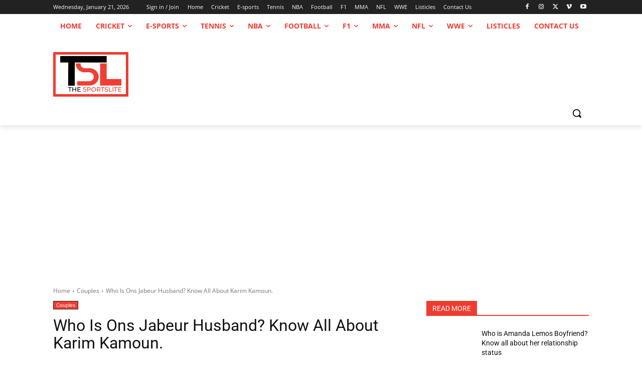

--- FILE ---
content_type: text/html; charset=utf-8
request_url: https://www.google.com/recaptcha/api2/aframe
body_size: 268
content:
<!DOCTYPE HTML><html><head><meta http-equiv="content-type" content="text/html; charset=UTF-8"></head><body><script nonce="88bNAQ0ILzeLNrNeuJNkBw">/** Anti-fraud and anti-abuse applications only. See google.com/recaptcha */ try{var clients={'sodar':'https://pagead2.googlesyndication.com/pagead/sodar?'};window.addEventListener("message",function(a){try{if(a.source===window.parent){var b=JSON.parse(a.data);var c=clients[b['id']];if(c){var d=document.createElement('img');d.src=c+b['params']+'&rc='+(localStorage.getItem("rc::a")?sessionStorage.getItem("rc::b"):"");window.document.body.appendChild(d);sessionStorage.setItem("rc::e",parseInt(sessionStorage.getItem("rc::e")||0)+1);localStorage.setItem("rc::h",'1769001159144');}}}catch(b){}});window.parent.postMessage("_grecaptcha_ready", "*");}catch(b){}</script></body></html>

--- FILE ---
content_type: application/javascript; charset=utf-8
request_url: https://thesportslite.com/wp-content/cache/min/1/0f42e754d962e2e39d7311cb5e5ae62c.js
body_size: 197093
content:
!function(){if("function"==typeof window.CustomEvent)return!1;function e(e,t){t=t||{bubbles:!1,cancelable:!1,detail:void 0};var n=document.createEvent("CustomEvent");return n.initCustomEvent(e,t.bubbles,t.cancelable,t.detail),n}e.prototype=window.Event.prototype,window.CustomEvent=e}(),function(){var e=function(e){return new RegExp("(^| )"+e+"( |$)")},t=function(e,t,n){for(var i=0;i<e.length;i++)t.call(n,e[i])};function n(e){this.element=e}n.prototype={add:function(){t(arguments,(function(e){this.contains(e)||(this.element.className+=this.element.className.length>0?" "+e:e)}),this)},remove:function(){t(arguments,(function(t){this.element.className=this.element.className.replace(e(t),"")}),this)},toggle:function(e){return this.contains(e)?(this.remove(e),!1):(this.add(e),!0)},contains:function(t){return e(t).test(this.element.className)},replace:function(e,t){this.remove(e),this.add(t)}},"classList"in Element.prototype||Object.defineProperty(Element.prototype,"classList",{get:function(){return new n(this)}}),window.DOMTokenList&&null==DOMTokenList.prototype.replace&&(DOMTokenList.prototype.replace=n.prototype.replace)}(),function(e,t,n){var i=new function(){this.cookiesAccepted=null,this.noticeContainer=null,this.setStatus=function(n){var i=this,o="",s="",c=new Date,a=new Date;cnArgs.onScroll&&e.removeEventListener("scroll",this.handleScroll),"accept"===n?(n="true",a.setTime(parseInt(c.getTime())+1e3*parseInt(cnArgs.cookieTime))):(n="false",a.setTime(parseInt(c.getTime())+1e3*parseInt(cnArgs.cookieTimeRejected))),cnArgs.globalCookie&&(o=this.getDomain(t.location.hostname)),"localhost"===t.location.hostname&&(s=t.location.pathname.split("/")[1]);var r="";"https:"===t.location.protocol&&(r=";secure"),t.cookie=cnArgs.cookieName+"="+n+";expires="+a.toUTCString()+";path=/"+s+";domain="+o+r,this.cookiesAccepted="true"===n;var l=new CustomEvent("setCookieNotice",{detail:{value:n,time:c,expires:a,data:cnArgs}});if(t.dispatchEvent(l),this.setBodyClass(["cookies-set","true"===n?"cookies-accepted":"cookies-refused"]),this.hideCookieNotice(),"automatic"===cnArgs.revokeCookiesOpt&&(this.noticeContainer.addEventListener("animationend",(function e(){i.noticeContainer.removeEventListener("animationend",e),i.showRevokeNotice()})),this.noticeContainer.addEventListener("webkitAnimationEnd",(function e(){i.noticeContainer.removeEventListener("webkitAnimationEnd",e),i.showRevokeNotice()}))),cnArgs.redirection&&("true"===n&&null===this.cookiesAccepted||n!==this.cookiesAccepted&&null!==this.cookiesAccepted)){var d=e.location.protocol+"//",h=e.location.host+"/"+e.location.pathname;cnArgs.cache?(d=d+h.replace("//","/")+(""===e.location.search?"?":e.location.search+"&")+"cn-reloaded=1"+e.location.hash,e.location.href=d):(d=d+h.replace("//","/")+e.location.search+e.location.hash,e.location.reload(!0))}},this.getDomain=function(e){new RegExp(/https?:\/\//).test(e)||(e="http://"+e);var t=new URL(e).hostname.split(".");return t.slice(0).slice(-(4===t.length?3:2)).join(".")},this.getStatus=function(e){var n=("; "+t.cookie).split("; cookie_notice_accepted=");if(2===n.length){var i=n.pop().split(";").shift();return e?"true"===i:i}return null},this.showCookieNotice=function(){var e=this,n=new CustomEvent("showCookieNotice",{detail:{data:cnArgs}});t.dispatchEvent(n),this.noticeContainer.classList.remove("cookie-notice-hidden"),this.noticeContainer.classList.add("cn-animated"),this.noticeContainer.classList.add("cookie-notice-visible"),this.noticeContainer.addEventListener("animationend",(function t(){e.noticeContainer.removeEventListener("animationend",t),e.noticeContainer.classList.remove("cn-animated")})),this.noticeContainer.addEventListener("webkitAnimationEnd",(function t(){e.noticeContainer.removeEventListener("webkitAnimationEnd",t),e.noticeContainer.classList.remove("cn-animated")}))},this.hideCookieNotice=function(){var e=this,n=new CustomEvent("hideCookieNotice",{detail:{data:cnArgs}});t.dispatchEvent(n),this.noticeContainer.classList.add("cn-animated"),this.noticeContainer.classList.remove("cookie-notice-visible"),this.noticeContainer.addEventListener("animationend",(function t(){e.noticeContainer.removeEventListener("animationend",t),e.noticeContainer.classList.remove("cn-animated"),e.noticeContainer.classList.add("cookie-notice-hidden")})),this.noticeContainer.addEventListener("webkitAnimationEnd",(function t(){e.noticeContainer.removeEventListener("webkitAnimationEnd",t),e.noticeContainer.classList.remove("cn-animated"),e.noticeContainer.classList.add("cookie-notice-hidden")}))},this.showRevokeNotice=function(){var e=this,n=new CustomEvent("showRevokeNotice",{detail:{data:cnArgs}});t.dispatchEvent(n),this.noticeContainer.classList.remove("cookie-revoke-hidden"),this.noticeContainer.classList.add("cn-animated"),this.noticeContainer.classList.add("cookie-revoke-visible"),this.noticeContainer.addEventListener("animationend",(function t(){e.noticeContainer.removeEventListener("animationend",t),e.noticeContainer.classList.remove("cn-animated")})),this.noticeContainer.addEventListener("webkitAnimationEnd",(function t(){e.noticeContainer.removeEventListener("webkitAnimationEnd",t),e.noticeContainer.classList.remove("cn-animated")}))},this.hideRevokeNotice=function(){var e=this,n=new CustomEvent("hideRevokeNotice",{detail:{data:cnArgs}});t.dispatchEvent(n),this.noticeContainer.classList.add("cn-animated"),this.noticeContainer.classList.remove("cookie-revoke-visible"),this.noticeContainer.addEventListener("animationend",(function t(){e.noticeContainer.removeEventListener("animationend",t),e.noticeContainer.classList.remove("cn-animated"),e.noticeContainer.classList.add("cookie-revoke-hidden")})),this.noticeContainer.addEventListener("webkitAnimationEnd",(function t(){e.noticeContainer.removeEventListener("webkitAnimationEnd",t),e.noticeContainer.classList.remove("cn-animated"),e.noticeContainer.classList.add("cookie-revoke-hidden")}))},this.setBodyClass=function(e){t.body.classList.remove("cookies-revoke"),t.body.classList.remove("cookies-accepted"),t.body.classList.remove("cookies-refused"),t.body.classList.remove("cookies-set"),t.body.classList.remove("cookies-not-set");for(var n=0;n<e.length;n++)t.body.classList.add(e[n])},this.handleScroll=function(){(e.pageYOffset||(t.documentElement||t.body.parentNode||t.body).scrollTop)>parseInt(cnArgs.onScrollOffset)&&this.setStatus("accept")},this.getClosest=function(e,n){for(Element.prototype.matches||(Element.prototype.matches=Element.prototype.matchesSelector||Element.prototype.mozMatchesSelector||Element.prototype.msMatchesSelector||Element.prototype.oMatchesSelector||Element.prototype.webkitMatchesSelector||function(e){for(var t=(this.document||this.ownerDocument).querySelectorAll(e),n=t.length;--n>=0&&t.item(n)!==this;);return n>-1});e&&e!==t;e=e.parentNode)if(e.matches(n))return e;return null},this.inIframe=function(){try{return e.self!==e.top}catch(e){return!0}},this.init=function(){var n=this;if(!0!==this.inIframe()&&(this.cookiesAccepted=this.getStatus(!0),this.noticeContainer=t.getElementById("cookie-notice"),this.noticeContainer)){var i=t.getElementsByClassName("cn-set-cookie"),o=t.getElementsByClassName("cn-revoke-cookie"),s=t.getElementById("cn-more-info"),c=t.getElementById("cn-close-notice");this.noticeContainer.classList.add("cn-effect-"+cnArgs.hideEffect),null===this.cookiesAccepted?(cnArgs.onScroll&&e.addEventListener("scroll",(function(e){n.handleScroll()})),cnArgs.onClick&&e.addEventListener("click",(function(e){null===n.getClosest(e.target,"#cookie-notice")&&n.setStatus("accept")}),!0),this.setBodyClass(["cookies-not-set"]),this.showCookieNotice()):(this.setBodyClass(["cookies-set",!0===this.cookiesAccepted?"cookies-accepted":"cookies-refused"]),cnArgs.revokeCookies&&"automatic"===cnArgs.revokeCookiesOpt&&this.showRevokeNotice());for(var a=0;a<i.length;a++)i[a].addEventListener("click",(function(e){e.preventDefault(),e.stopPropagation(),n.setStatus(this.dataset.cookieSet)}));null!==s&&s.addEventListener("click",(function(t){var n=this.dataset.linkUrl||this.getAttribute("href"),i=this.dataset.linkTarget||this.getAttribute("target")||"_self";if(!n)return;t.preventDefault(),t.stopPropagation(),e.open(n,i)})),null!==c&&(c.addEventListener("keydown",(function(e){("Enter"===e.key||" "===e.key||"Spacebar"===e.key||13===e.keyCode||32===e.keyCode)&&(e.preventDefault(),e.stopPropagation(),n.setStatus("reject"))})),c.addEventListener("click",(function(e){e.preventDefault(),e.stopPropagation(),n.setStatus("reject")})));for(a=0;a<o.length;a++)o[a].addEventListener("click",(function(e){e.preventDefault(),n.noticeContainer.classList.contains("cookie-revoke-visible")?(n.hideRevokeNotice(),n.noticeContainer.addEventListener("animationend",(function e(){n.noticeContainer.removeEventListener("animationend",e),n.showCookieNotice()})),n.noticeContainer.addEventListener("webkitAnimationEnd",(function e(){n.noticeContainer.removeEventListener("webkitAnimationEnd",e),n.showCookieNotice()}))):n.noticeContainer.classList.contains("cookie-notice-hidden")&&n.noticeContainer.classList.contains("cookie-revoke-hidden")&&n.showCookieNotice()}))}}};e.addEventListener("load",(function(){i.init()}),!1)}(window,document);document.addEventListener('DOMContentLoaded',function(event){var commentForm=document.getElementById("commentform");if(null===commentForm){return}
var author=commentForm.querySelector("#author");if(null===author){return}
author.addEventListener('blur',function(){this.value=this.value.replace(/\d+/g,'')},!1)});/*! jQuery Migrate v3.4.1 | (c) OpenJS Foundation and other contributors | jquery.org/license */
"undefined"==typeof jQuery.migrateMute&&(jQuery.migrateMute=!0),function(t){"use strict";"function"==typeof define&&define.amd?define(["jquery"],function(e){return t(e,window)}):"object"==typeof module&&module.exports?module.exports=t(require("jquery"),window):t(jQuery,window)}(function(s,n){"use strict";function e(e){return 0<=function(e,t){for(var r=/^(\d+)\.(\d+)\.(\d+)/,n=r.exec(e)||[],o=r.exec(t)||[],a=1;a<=3;a++){if(+o[a]<+n[a])return 1;if(+n[a]<+o[a])return-1}return 0}(s.fn.jquery,e)}s.migrateVersion="3.4.1";var t=Object.create(null);s.migrateDisablePatches=function(){for(var e=0;e<arguments.length;e++)t[arguments[e]]=!0},s.migrateEnablePatches=function(){for(var e=0;e<arguments.length;e++)delete t[arguments[e]]},s.migrateIsPatchEnabled=function(e){return!t[e]},n.console&&n.console.log&&(s&&e("3.0.0")&&!e("5.0.0")||n.console.log("JQMIGRATE: jQuery 3.x-4.x REQUIRED"),s.migrateWarnings&&n.console.log("JQMIGRATE: Migrate plugin loaded multiple times"),n.console.log("JQMIGRATE: Migrate is installed"+(s.migrateMute?"":" with logging active")+", version "+s.migrateVersion));var o={};function u(e,t){var r=n.console;!s.migrateIsPatchEnabled(e)||s.migrateDeduplicateWarnings&&o[t]||(o[t]=!0,s.migrateWarnings.push(t+" ["+e+"]"),r&&r.warn&&!s.migrateMute&&(r.warn("JQMIGRATE: "+t),s.migrateTrace&&r.trace&&r.trace()))}function r(e,t,r,n,o){Object.defineProperty(e,t,{configurable:!0,enumerable:!0,get:function(){return u(n,o),r},set:function(e){u(n,o),r=e}})}function a(e,t,r,n,o){var a=e[t];e[t]=function(){return o&&u(n,o),(s.migrateIsPatchEnabled(n)?r:a||s.noop).apply(this,arguments)}}function c(e,t,r,n,o){if(!o)throw new Error("No warning message provided");return a(e,t,r,n,o),0}function i(e,t,r,n){return a(e,t,r,n),0}s.migrateDeduplicateWarnings=!0,s.migrateWarnings=[],void 0===s.migrateTrace&&(s.migrateTrace=!0),s.migrateReset=function(){o={},s.migrateWarnings.length=0},"BackCompat"===n.document.compatMode&&u("quirks","jQuery is not compatible with Quirks Mode");var d,l,p,f={},m=s.fn.init,y=s.find,h=/\[(\s*[-\w]+\s*)([~|^$*]?=)\s*([-\w#]*?#[-\w#]*)\s*\]/,g=/\[(\s*[-\w]+\s*)([~|^$*]?=)\s*([-\w#]*?#[-\w#]*)\s*\]/g,v=/^[\s\uFEFF\xA0]+|([^\s\uFEFF\xA0])[\s\uFEFF\xA0]+$/g;for(d in i(s.fn,"init",function(e){var t=Array.prototype.slice.call(arguments);return s.migrateIsPatchEnabled("selector-empty-id")&&"string"==typeof e&&"#"===e&&(u("selector-empty-id","jQuery( '#' ) is not a valid selector"),t[0]=[]),m.apply(this,t)},"selector-empty-id"),s.fn.init.prototype=s.fn,i(s,"find",function(t){var r=Array.prototype.slice.call(arguments);if("string"==typeof t&&h.test(t))try{n.document.querySelector(t)}catch(e){t=t.replace(g,function(e,t,r,n){return"["+t+r+'"'+n+'"]'});try{n.document.querySelector(t),u("selector-hash","Attribute selector with '#' must be quoted: "+r[0]),r[0]=t}catch(e){u("selector-hash","Attribute selector with '#' was not fixed: "+r[0])}}return y.apply(this,r)},"selector-hash"),y)Object.prototype.hasOwnProperty.call(y,d)&&(s.find[d]=y[d]);c(s.fn,"size",function(){return this.length},"size","jQuery.fn.size() is deprecated and removed; use the .length property"),c(s,"parseJSON",function(){return JSON.parse.apply(null,arguments)},"parseJSON","jQuery.parseJSON is deprecated; use JSON.parse"),c(s,"holdReady",s.holdReady,"holdReady","jQuery.holdReady is deprecated"),c(s,"unique",s.uniqueSort,"unique","jQuery.unique is deprecated; use jQuery.uniqueSort"),r(s.expr,"filters",s.expr.pseudos,"expr-pre-pseudos","jQuery.expr.filters is deprecated; use jQuery.expr.pseudos"),r(s.expr,":",s.expr.pseudos,"expr-pre-pseudos","jQuery.expr[':'] is deprecated; use jQuery.expr.pseudos"),e("3.1.1")&&c(s,"trim",function(e){return null==e?"":(e+"").replace(v,"$1")},"trim","jQuery.trim is deprecated; use String.prototype.trim"),e("3.2.0")&&(c(s,"nodeName",function(e,t){return e.nodeName&&e.nodeName.toLowerCase()===t.toLowerCase()},"nodeName","jQuery.nodeName is deprecated"),c(s,"isArray",Array.isArray,"isArray","jQuery.isArray is deprecated; use Array.isArray")),e("3.3.0")&&(c(s,"isNumeric",function(e){var t=typeof e;return("number"==t||"string"==t)&&!isNaN(e-parseFloat(e))},"isNumeric","jQuery.isNumeric() is deprecated"),s.each("Boolean Number String Function Array Date RegExp Object Error Symbol".split(" "),function(e,t){f["[object "+t+"]"]=t.toLowerCase()}),c(s,"type",function(e){return null==e?e+"":"object"==typeof e||"function"==typeof e?f[Object.prototype.toString.call(e)]||"object":typeof e},"type","jQuery.type is deprecated"),c(s,"isFunction",function(e){return"function"==typeof e},"isFunction","jQuery.isFunction() is deprecated"),c(s,"isWindow",function(e){return null!=e&&e===e.window},"isWindow","jQuery.isWindow() is deprecated")),s.ajax&&(l=s.ajax,p=/(=)\?(?=&|$)|\?\?/,i(s,"ajax",function(){var e=l.apply(this,arguments);return e.promise&&(c(e,"success",e.done,"jqXHR-methods","jQXHR.success is deprecated and removed"),c(e,"error",e.fail,"jqXHR-methods","jQXHR.error is deprecated and removed"),c(e,"complete",e.always,"jqXHR-methods","jQXHR.complete is deprecated and removed")),e},"jqXHR-methods"),e("4.0.0")||s.ajaxPrefilter("+json",function(e){!1!==e.jsonp&&(p.test(e.url)||"string"==typeof e.data&&0===(e.contentType||"").indexOf("application/x-www-form-urlencoded")&&p.test(e.data))&&u("jsonp-promotion","JSON-to-JSONP auto-promotion is deprecated")}));var j=s.fn.removeAttr,b=s.fn.toggleClass,w=/\S+/g;function x(e){return e.replace(/-([a-z])/g,function(e,t){return t.toUpperCase()})}i(s.fn,"removeAttr",function(e){var r=this,n=!1;return s.each(e.match(w),function(e,t){s.expr.match.bool.test(t)&&r.each(function(){if(!1!==s(this).prop(t))return!(n=!0)}),n&&(u("removeAttr-bool","jQuery.fn.removeAttr no longer sets boolean properties: "+t),r.prop(t,!1))}),j.apply(this,arguments)},"removeAttr-bool"),i(s.fn,"toggleClass",function(t){return void 0!==t&&"boolean"!=typeof t?b.apply(this,arguments):(u("toggleClass-bool","jQuery.fn.toggleClass( boolean ) is deprecated"),this.each(function(){var e=this.getAttribute&&this.getAttribute("class")||"";e&&s.data(this,"__className__",e),this.setAttribute&&this.setAttribute("class",!e&&!1!==t&&s.data(this,"__className__")||"")}))},"toggleClass-bool");var Q,A,R=!1,C=/^[a-z]/,N=/^(?:Border(?:Top|Right|Bottom|Left)?(?:Width|)|(?:Margin|Padding)?(?:Top|Right|Bottom|Left)?|(?:Min|Max)?(?:Width|Height))$/;s.swap&&s.each(["height","width","reliableMarginRight"],function(e,t){var r=s.cssHooks[t]&&s.cssHooks[t].get;r&&(s.cssHooks[t].get=function(){var e;return R=!0,e=r.apply(this,arguments),R=!1,e})}),i(s,"swap",function(e,t,r,n){var o,a,i={};for(a in R||u("swap","jQuery.swap() is undocumented and deprecated"),t)i[a]=e.style[a],e.style[a]=t[a];for(a in o=r.apply(e,n||[]),t)e.style[a]=i[a];return o},"swap"),e("3.4.0")&&"undefined"!=typeof Proxy&&(s.cssProps=new Proxy(s.cssProps||{},{set:function(){return u("cssProps","jQuery.cssProps is deprecated"),Reflect.set.apply(this,arguments)}})),e("4.0.0")?(A={animationIterationCount:!0,columnCount:!0,fillOpacity:!0,flexGrow:!0,flexShrink:!0,fontWeight:!0,gridArea:!0,gridColumn:!0,gridColumnEnd:!0,gridColumnStart:!0,gridRow:!0,gridRowEnd:!0,gridRowStart:!0,lineHeight:!0,opacity:!0,order:!0,orphans:!0,widows:!0,zIndex:!0,zoom:!0},"undefined"!=typeof Proxy?s.cssNumber=new Proxy(A,{get:function(){return u("css-number","jQuery.cssNumber is deprecated"),Reflect.get.apply(this,arguments)},set:function(){return u("css-number","jQuery.cssNumber is deprecated"),Reflect.set.apply(this,arguments)}}):s.cssNumber=A):A=s.cssNumber,Q=s.fn.css,i(s.fn,"css",function(e,t){var r,n,o=this;return e&&"object"==typeof e&&!Array.isArray(e)?(s.each(e,function(e,t){s.fn.css.call(o,e,t)}),this):("number"==typeof t&&(r=x(e),n=r,C.test(n)&&N.test(n[0].toUpperCase()+n.slice(1))||A[r]||u("css-number",'Number-typed values are deprecated for jQuery.fn.css( "'+e+'", value )')),Q.apply(this,arguments))},"css-number");var S,P,k,H,E=s.data;i(s,"data",function(e,t,r){var n,o,a;if(t&&"object"==typeof t&&2===arguments.length){for(a in n=s.hasData(e)&&E.call(this,e),o={},t)a!==x(a)?(u("data-camelCase","jQuery.data() always sets/gets camelCased names: "+a),n[a]=t[a]):o[a]=t[a];return E.call(this,e,o),t}return t&&"string"==typeof t&&t!==x(t)&&(n=s.hasData(e)&&E.call(this,e))&&t in n?(u("data-camelCase","jQuery.data() always sets/gets camelCased names: "+t),2<arguments.length&&(n[t]=r),n[t]):E.apply(this,arguments)},"data-camelCase"),s.fx&&(k=s.Tween.prototype.run,H=function(e){return e},i(s.Tween.prototype,"run",function(){1<s.easing[this.easing].length&&(u("easing-one-arg","'jQuery.easing."+this.easing.toString()+"' should use only one argument"),s.easing[this.easing]=H),k.apply(this,arguments)},"easing-one-arg"),S=s.fx.interval,P="jQuery.fx.interval is deprecated",n.requestAnimationFrame&&Object.defineProperty(s.fx,"interval",{configurable:!0,enumerable:!0,get:function(){return n.document.hidden||u("fx-interval",P),s.migrateIsPatchEnabled("fx-interval")&&void 0===S?13:S},set:function(e){u("fx-interval",P),S=e}}));var M=s.fn.load,q=s.event.add,O=s.event.fix;s.event.props=[],s.event.fixHooks={},r(s.event.props,"concat",s.event.props.concat,"event-old-patch","jQuery.event.props.concat() is deprecated and removed"),i(s.event,"fix",function(e){var t,r=e.type,n=this.fixHooks[r],o=s.event.props;if(o.length){u("event-old-patch","jQuery.event.props are deprecated and removed: "+o.join());while(o.length)s.event.addProp(o.pop())}if(n&&!n._migrated_&&(n._migrated_=!0,u("event-old-patch","jQuery.event.fixHooks are deprecated and removed: "+r),(o=n.props)&&o.length))while(o.length)s.event.addProp(o.pop());return t=O.call(this,e),n&&n.filter?n.filter(t,e):t},"event-old-patch"),i(s.event,"add",function(e,t){return e===n&&"load"===t&&"complete"===n.document.readyState&&u("load-after-event","jQuery(window).on('load'...) called after load event occurred"),q.apply(this,arguments)},"load-after-event"),s.each(["load","unload","error"],function(e,t){i(s.fn,t,function(){var e=Array.prototype.slice.call(arguments,0);return"load"===t&&"string"==typeof e[0]?M.apply(this,e):(u("shorthand-removed-v3","jQuery.fn."+t+"() is deprecated"),e.splice(0,0,t),arguments.length?this.on.apply(this,e):(this.triggerHandler.apply(this,e),this))},"shorthand-removed-v3")}),s.each("blur focus focusin focusout resize scroll click dblclick mousedown mouseup mousemove mouseover mouseout mouseenter mouseleave change select submit keydown keypress keyup contextmenu".split(" "),function(e,r){c(s.fn,r,function(e,t){return 0<arguments.length?this.on(r,null,e,t):this.trigger(r)},"shorthand-deprecated-v3","jQuery.fn."+r+"() event shorthand is deprecated")}),s(function(){s(n.document).triggerHandler("ready")}),s.event.special.ready={setup:function(){this===n.document&&u("ready-event","'ready' event is deprecated")}},c(s.fn,"bind",function(e,t,r){return this.on(e,null,t,r)},"pre-on-methods","jQuery.fn.bind() is deprecated"),c(s.fn,"unbind",function(e,t){return this.off(e,null,t)},"pre-on-methods","jQuery.fn.unbind() is deprecated"),c(s.fn,"delegate",function(e,t,r,n){return this.on(t,e,r,n)},"pre-on-methods","jQuery.fn.delegate() is deprecated"),c(s.fn,"undelegate",function(e,t,r){return 1===arguments.length?this.off(e,"**"):this.off(t,e||"**",r)},"pre-on-methods","jQuery.fn.undelegate() is deprecated"),c(s.fn,"hover",function(e,t){return this.on("mouseenter",e).on("mouseleave",t||e)},"pre-on-methods","jQuery.fn.hover() is deprecated");function T(e){var t=n.document.implementation.createHTMLDocument("");return t.body.innerHTML=e,t.body&&t.body.innerHTML}var F=/<(?!area|br|col|embed|hr|img|input|link|meta|param)(([a-z][^\/\0>\x20\t\r\n\f]*)[^>]*)\/>/gi;s.UNSAFE_restoreLegacyHtmlPrefilter=function(){s.migrateEnablePatches("self-closed-tags")},i(s,"htmlPrefilter",function(e){var t,r;return(r=(t=e).replace(F,"<$1></$2>"))!==t&&T(t)!==T(r)&&u("self-closed-tags","HTML tags must be properly nested and closed: "+t),e.replace(F,"<$1></$2>")},"self-closed-tags"),s.migrateDisablePatches("self-closed-tags");var D,W,_,I=s.fn.offset;return i(s.fn,"offset",function(){var e=this[0];return!e||e.nodeType&&e.getBoundingClientRect?I.apply(this,arguments):(u("offset-valid-elem","jQuery.fn.offset() requires a valid DOM element"),arguments.length?this:void 0)},"offset-valid-elem"),s.ajax&&(D=s.param,i(s,"param",function(e,t){var r=s.ajaxSettings&&s.ajaxSettings.traditional;return void 0===t&&r&&(u("param-ajax-traditional","jQuery.param() no longer uses jQuery.ajaxSettings.traditional"),t=r),D.call(this,e,t)},"param-ajax-traditional")),c(s.fn,"andSelf",s.fn.addBack,"andSelf","jQuery.fn.andSelf() is deprecated and removed, use jQuery.fn.addBack()"),s.Deferred&&(W=s.Deferred,_=[["resolve","done",s.Callbacks("once memory"),s.Callbacks("once memory"),"resolved"],["reject","fail",s.Callbacks("once memory"),s.Callbacks("once memory"),"rejected"],["notify","progress",s.Callbacks("memory"),s.Callbacks("memory")]],i(s,"Deferred",function(e){var a=W(),i=a.promise();function t(){var o=arguments;return s.Deferred(function(n){s.each(_,function(e,t){var r="function"==typeof o[e]&&o[e];a[t[1]](function(){var e=r&&r.apply(this,arguments);e&&"function"==typeof e.promise?e.promise().done(n.resolve).fail(n.reject).progress(n.notify):n[t[0]+"With"](this===i?n.promise():this,r?[e]:arguments)})}),o=null}).promise()}return c(a,"pipe",t,"deferred-pipe","deferred.pipe() is deprecated"),c(i,"pipe",t,"deferred-pipe","deferred.pipe() is deprecated"),e&&e.call(a,a),a},"deferred-pipe"),s.Deferred.exceptionHook=W.exceptionHook),s});jQuery(document).ready(function($){$(".refresh_captcha").on("click",function(){var src=$(this).data("imgsrc");$(this).parent().find("img.c4wp_image").attr("src",src)});$(".c4wp-svg-padding").on("click",function(){$(".c4wp-svg").removeClass("c4wp-captcha-selected");$(this).find(".c4wp-svg").addClass("c4wp-captcha-selected");var c4wp_icons=$(this).find(".c4wp-icons").val();$("#c4wp_user_input_captcha").val(c4wp_icons)})});window.tdb_global_vars={"wpRestUrl":"https:\/\/thesportslite.com\/wp-json\/","permalinkStructure":"\/%category%\/%postname%\/"};window.tdb_p_autoload_vars={"isAjax":!1,"isAdminBarShowing":!1,"autoloadStatus":"off","origPostEditUrl":null};(()=>{var e={666:e=>{var t=function(e){"use strict";var t,n=Object.prototype,r=n.hasOwnProperty,i=Object.defineProperty||function(e,t,n){e[t]=n.value},a="function"==typeof Symbol?Symbol:{},o=a.iterator||"@@iterator",s=a.asyncIterator||"@@asyncIterator",c=a.toStringTag||"@@toStringTag";function u(e,t,n){return Object.defineProperty(e,t,{value:n,enumerable:!0,configurable:!0,writable:!0}),e[t]}try{u({},"")}catch(e){u=function(e,t,n){return e[t]=n}}function l(e,t,n,r){var a=t&&t.prototype instanceof v?t:v,o=Object.create(a.prototype),s=new S(r||[]);return i(o,"_invoke",{value:k(e,n,s)}),o}function d(e,t,n){try{return{type:"normal",arg:e.call(t,n)}}catch(e){return{type:"throw",arg:e}}}e.wrap=l;var f="suspendedStart",_="executing",x="completed",p={};function v(){}function b(){}function h(){}var m={};u(m,o,(function(){return this}));var y=Object.getPrototypeOf,w=y&&y(y(O([])));w&&w!==n&&r.call(w,o)&&(m=w);var g=h.prototype=v.prototype=Object.create(m);function E(e){["next","throw","return"].forEach((function(t){u(e,t,(function(e){return this._invoke(t,e)}))}))}function A(e,t){function n(i,a,o,s){var c=d(e[i],e,a);if("throw"!==c.type){var u=c.arg,l=u.value;return l&&"object"==typeof l&&r.call(l,"__await")?t.resolve(l.__await).then((function(e){n("next",e,o,s)}),(function(e){n("throw",e,o,s)})):t.resolve(l).then((function(e){u.value=e,o(u)}),(function(e){return n("throw",e,o,s)}))}s(c.arg)}var a;i(this,"_invoke",{value:function(e,r){function i(){return new t((function(t,i){n(e,r,t,i)}))}return a=a?a.then(i,i):i()}})}function k(e,t,n){var r=f;return function(i,a){if(r===_)throw new Error("Generator is already running");if(r===x){if("throw"===i)throw a;return I()}for(n.method=i,n.arg=a;;){var o=n.delegate;if(o){var s=T(o,n);if(s){if(s===p)continue;return s}}if("next"===n.method)n.sent=n._sent=n.arg;else if("throw"===n.method){if(r===f)throw r=x,n.arg;n.dispatchException(n.arg)}else"return"===n.method&&n.abrupt("return",n.arg);r=_;var c=d(e,t,n);if("normal"===c.type){if(r=n.done?x:"suspendedYield",c.arg===p)continue;return{value:c.arg,done:n.done}}"throw"===c.type&&(r=x,n.method="throw",n.arg=c.arg)}}}function T(e,n){var r=n.method,i=e.iterator[r];if(i===t)return n.delegate=null,"throw"===r&&e.iterator.return&&(n.method="return",n.arg=t,T(e,n),"throw"===n.method)||"return"!==r&&(n.method="throw",n.arg=new TypeError("The iterator does not provide a '"+r+"' method")),p;var a=d(i,e.iterator,n.arg);if("throw"===a.type)return n.method="throw",n.arg=a.arg,n.delegate=null,p;var o=a.arg;return o?o.done?(n[e.resultName]=o.value,n.next=e.nextLoc,"return"!==n.method&&(n.method="next",n.arg=t),n.delegate=null,p):o:(n.method="throw",n.arg=new TypeError("iterator result is not an object"),n.delegate=null,p)}function P(e){var t={tryLoc:e[0]};1 in e&&(t.catchLoc=e[1]),2 in e&&(t.finallyLoc=e[2],t.afterLoc=e[3]),this.tryEntries.push(t)}function L(e){var t=e.completion||{};t.type="normal",delete t.arg,e.completion=t}function S(e){this.tryEntries=[{tryLoc:"root"}],e.forEach(P,this),this.reset(!0)}function O(e){if(e){var n=e[o];if(n)return n.call(e);if("function"==typeof e.next)return e;if(!isNaN(e.length)){var i=-1,a=function n(){for(;++i<e.length;)if(r.call(e,i))return n.value=e[i],n.done=!1,n;return n.value=t,n.done=!0,n};return a.next=a}}return{next:I}}function I(){return{value:t,done:!0}}return b.prototype=h,i(g,"constructor",{value:h,configurable:!0}),i(h,"constructor",{value:b,configurable:!0}),b.displayName=u(h,c,"GeneratorFunction"),e.isGeneratorFunction=function(e){var t="function"==typeof e&&e.constructor;return!!t&&(t===b||"GeneratorFunction"===(t.displayName||t.name))},e.mark=function(e){return Object.setPrototypeOf?Object.setPrototypeOf(e,h):(e.__proto__=h,u(e,c,"GeneratorFunction")),e.prototype=Object.create(g),e},e.awrap=function(e){return{__await:e}},E(A.prototype),u(A.prototype,s,(function(){return this})),e.AsyncIterator=A,e.async=function(t,n,r,i,a){void 0===a&&(a=Promise);var o=new A(l(t,n,r,i),a);return e.isGeneratorFunction(n)?o:o.next().then((function(e){return e.done?e.value:o.next()}))},E(g),u(g,c,"Generator"),u(g,o,(function(){return this})),u(g,"toString",(function(){return"[object Generator]"})),e.keys=function(e){var t=Object(e),n=[];for(var r in t)n.push(r);return n.reverse(),function e(){for(;n.length;){var r=n.pop();if(r in t)return e.value=r,e.done=!1,e}return e.done=!0,e}},e.values=O,S.prototype={constructor:S,reset:function(e){if(this.prev=0,this.next=0,this.sent=this._sent=t,this.done=!1,this.delegate=null,this.method="next",this.arg=t,this.tryEntries.forEach(L),!e)for(var n in this)"t"===n.charAt(0)&&r.call(this,n)&&!isNaN(+n.slice(1))&&(this[n]=t)},stop:function(){this.done=!0;var e=this.tryEntries[0].completion;if("throw"===e.type)throw e.arg;return this.rval},dispatchException:function(e){if(this.done)throw e;var n=this;function i(r,i){return s.type="throw",s.arg=e,n.next=r,i&&(n.method="next",n.arg=t),!!i}for(var a=this.tryEntries.length-1;a>=0;--a){var o=this.tryEntries[a],s=o.completion;if("root"===o.tryLoc)return i("end");if(o.tryLoc<=this.prev){var c=r.call(o,"catchLoc"),u=r.call(o,"finallyLoc");if(c&&u){if(this.prev<o.catchLoc)return i(o.catchLoc,!0);if(this.prev<o.finallyLoc)return i(o.finallyLoc)}else if(c){if(this.prev<o.catchLoc)return i(o.catchLoc,!0)}else{if(!u)throw new Error("try statement without catch or finally");if(this.prev<o.finallyLoc)return i(o.finallyLoc)}}}},abrupt:function(e,t){for(var n=this.tryEntries.length-1;n>=0;--n){var i=this.tryEntries[n];if(i.tryLoc<=this.prev&&r.call(i,"finallyLoc")&&this.prev<i.finallyLoc){var a=i;break}}a&&("break"===e||"continue"===e)&&a.tryLoc<=t&&t<=a.finallyLoc&&(a=null);var o=a?a.completion:{};return o.type=e,o.arg=t,a?(this.method="next",this.next=a.finallyLoc,p):this.complete(o)},complete:function(e,t){if("throw"===e.type)throw e.arg;return"break"===e.type||"continue"===e.type?this.next=e.arg:"return"===e.type?(this.rval=this.arg=e.arg,this.method="return",this.next="end"):"normal"===e.type&&t&&(this.next=t),p},finish:function(e){for(var t=this.tryEntries.length-1;t>=0;--t){var n=this.tryEntries[t];if(n.finallyLoc===e)return this.complete(n.completion,n.afterLoc),L(n),p}},catch:function(e){for(var t=this.tryEntries.length-1;t>=0;--t){var n=this.tryEntries[t];if(n.tryLoc===e){var r=n.completion;if("throw"===r.type){var i=r.arg;L(n)}return i}}throw new Error("illegal catch attempt")},delegateYield:function(e,n,r){return this.delegate={iterator:O(e),resultName:n,nextLoc:r},"next"===this.method&&(this.arg=t),p}},e}(e.exports);try{regeneratorRuntime=t}catch(e){"object"==typeof globalThis?globalThis.regeneratorRuntime=t:Function("r","regeneratorRuntime = r")(t)}},614:(e,t,n)=>{"use strict";var r;n.r(t),n.d(t,{NIL:()=>O,parse:()=>v,stringify:()=>l,v1:()=>p,v3:()=>k,v4:()=>T,v5:()=>S,validate:()=>s,version:()=>I});var i=new Uint8Array(16);function a(){if(!r&&!(r="undefined"!=typeof crypto&&crypto.getRandomValues&&crypto.getRandomValues.bind(crypto)||"undefined"!=typeof msCrypto&&"function"==typeof msCrypto.getRandomValues&&msCrypto.getRandomValues.bind(msCrypto)))throw new Error("crypto.getRandomValues() not supported. See https://github.com/uuidjs/uuid#getrandomvalues-not-supported");return r(i)}const o=/^(?:[0-9a-f]{8}-[0-9a-f]{4}-[1-5][0-9a-f]{3}-[89ab][0-9a-f]{3}-[0-9a-f]{12}|00000000-0000-0000-0000-000000000000)$/i,s=function(e){return"string"==typeof e&&o.test(e)};for(var c=[],u=0;u<256;++u)c.push((u+256).toString(16).substr(1));const l=function(e){var t=arguments.length>1&&void 0!==arguments[1]?arguments[1]:0,n=(c[e[t+0]]+c[e[t+1]]+c[e[t+2]]+c[e[t+3]]+"-"+c[e[t+4]]+c[e[t+5]]+"-"+c[e[t+6]]+c[e[t+7]]+"-"+c[e[t+8]]+c[e[t+9]]+"-"+c[e[t+10]]+c[e[t+11]]+c[e[t+12]]+c[e[t+13]]+c[e[t+14]]+c[e[t+15]]).toLowerCase();if(!s(n))throw TypeError("Stringified UUID is invalid");return n};var d,f,_=0,x=0;const p=function(e,t,n){var r=t&&n||0,i=t||new Array(16),o=(e=e||{}).node||d,s=void 0!==e.clockseq?e.clockseq:f;if(null==o||null==s){var c=e.random||(e.rng||a)();null==o&&(o=d=[1|c[0],c[1],c[2],c[3],c[4],c[5]]),null==s&&(s=f=16383&(c[6]<<8|c[7]))}var u=void 0!==e.msecs?e.msecs:Date.now(),p=void 0!==e.nsecs?e.nsecs:x+1,v=u-_+(p-x)/1e4;if(v<0&&void 0===e.clockseq&&(s=s+1&16383),(v<0||u>_)&&void 0===e.nsecs&&(p=0),p>=1e4)throw new Error("uuid.v1(): Can't create more than 10M uuids/sec");_=u,x=p,f=s;var b=(1e4*(268435455&(u+=122192928e5))+p)%4294967296;i[r++]=b>>>24&255,i[r++]=b>>>16&255,i[r++]=b>>>8&255,i[r++]=255&b;var h=u/4294967296*1e4&268435455;i[r++]=h>>>8&255,i[r++]=255&h,i[r++]=h>>>24&15|16,i[r++]=h>>>16&255,i[r++]=s>>>8|128,i[r++]=255&s;for(var m=0;m<6;++m)i[r+m]=o[m];return t||l(i)},v=function(e){if(!s(e))throw TypeError("Invalid UUID");var t,n=new Uint8Array(16);return n[0]=(t=parseInt(e.slice(0,8),16))>>>24,n[1]=t>>>16&255,n[2]=t>>>8&255,n[3]=255&t,n[4]=(t=parseInt(e.slice(9,13),16))>>>8,n[5]=255&t,n[6]=(t=parseInt(e.slice(14,18),16))>>>8,n[7]=255&t,n[8]=(t=parseInt(e.slice(19,23),16))>>>8,n[9]=255&t,n[10]=(t=parseInt(e.slice(24,36),16))/1099511627776&255,n[11]=t/4294967296&255,n[12]=t>>>24&255,n[13]=t>>>16&255,n[14]=t>>>8&255,n[15]=255&t,n};function b(e,t,n){function r(e,r,i,a){if("string"==typeof e&&(e=function(e){e=unescape(encodeURIComponent(e));for(var t=[],n=0;n<e.length;++n)t.push(e.charCodeAt(n));return t}(e)),"string"==typeof r&&(r=v(r)),16!==r.length)throw TypeError("Namespace must be array-like (16 iterable integer values, 0-255)");var o=new Uint8Array(16+e.length);if(o.set(r),o.set(e,r.length),(o=n(o))[6]=15&o[6]|t,o[8]=63&o[8]|128,i){a=a||0;for(var s=0;s<16;++s)i[a+s]=o[s];return i}return l(o)}try{r.name=e}catch(e){}return r.DNS="6ba7b810-9dad-11d1-80b4-00c04fd430c8",r.URL="6ba7b811-9dad-11d1-80b4-00c04fd430c8",r}function h(e){return 14+(e+64>>>9<<4)+1}function m(e,t){var n=(65535&e)+(65535&t);return(e>>16)+(t>>16)+(n>>16)<<16|65535&n}function y(e,t,n,r,i,a){return m((o=m(m(t,e),m(r,a)))<<(s=i)|o>>>32-s,n);var o,s}function w(e,t,n,r,i,a,o){return y(t&n|~t&r,e,t,i,a,o)}function g(e,t,n,r,i,a,o){return y(t&r|n&~r,e,t,i,a,o)}function E(e,t,n,r,i,a,o){return y(t^n^r,e,t,i,a,o)}function A(e,t,n,r,i,a,o){return y(n^(t|~r),e,t,i,a,o)}const k=b("v3",48,(function(e){if("string"==typeof e){var t=unescape(encodeURIComponent(e));e=new Uint8Array(t.length);for(var n=0;n<t.length;++n)e[n]=t.charCodeAt(n)}return function(e){for(var t=[],n=32*e.length,r="0123456789abcdef",i=0;i<n;i+=8){var a=e[i>>5]>>>i%32&255,o=parseInt(r.charAt(a>>>4&15)+r.charAt(15&a),16);t.push(o)}return t}(function(e,t){e[t>>5]|=128<<t%32,e[h(t)-1]=t;for(var n=1732584193,r=-271733879,i=-1732584194,a=271733878,o=0;o<e.length;o+=16){var s=n,c=r,u=i,l=a;n=w(n,r,i,a,e[o],7,-680876936),a=w(a,n,r,i,e[o+1],12,-389564586),i=w(i,a,n,r,e[o+2],17,606105819),r=w(r,i,a,n,e[o+3],22,-1044525330),n=w(n,r,i,a,e[o+4],7,-176418897),a=w(a,n,r,i,e[o+5],12,1200080426),i=w(i,a,n,r,e[o+6],17,-1473231341),r=w(r,i,a,n,e[o+7],22,-45705983),n=w(n,r,i,a,e[o+8],7,1770035416),a=w(a,n,r,i,e[o+9],12,-1958414417),i=w(i,a,n,r,e[o+10],17,-42063),r=w(r,i,a,n,e[o+11],22,-1990404162),n=w(n,r,i,a,e[o+12],7,1804603682),a=w(a,n,r,i,e[o+13],12,-40341101),i=w(i,a,n,r,e[o+14],17,-1502002290),n=g(n,r=w(r,i,a,n,e[o+15],22,1236535329),i,a,e[o+1],5,-165796510),a=g(a,n,r,i,e[o+6],9,-1069501632),i=g(i,a,n,r,e[o+11],14,643717713),r=g(r,i,a,n,e[o],20,-373897302),n=g(n,r,i,a,e[o+5],5,-701558691),a=g(a,n,r,i,e[o+10],9,38016083),i=g(i,a,n,r,e[o+15],14,-660478335),r=g(r,i,a,n,e[o+4],20,-405537848),n=g(n,r,i,a,e[o+9],5,568446438),a=g(a,n,r,i,e[o+14],9,-1019803690),i=g(i,a,n,r,e[o+3],14,-187363961),r=g(r,i,a,n,e[o+8],20,1163531501),n=g(n,r,i,a,e[o+13],5,-1444681467),a=g(a,n,r,i,e[o+2],9,-51403784),i=g(i,a,n,r,e[o+7],14,1735328473),n=E(n,r=g(r,i,a,n,e[o+12],20,-1926607734),i,a,e[o+5],4,-378558),a=E(a,n,r,i,e[o+8],11,-2022574463),i=E(i,a,n,r,e[o+11],16,1839030562),r=E(r,i,a,n,e[o+14],23,-35309556),n=E(n,r,i,a,e[o+1],4,-1530992060),a=E(a,n,r,i,e[o+4],11,1272893353),i=E(i,a,n,r,e[o+7],16,-155497632),r=E(r,i,a,n,e[o+10],23,-1094730640),n=E(n,r,i,a,e[o+13],4,681279174),a=E(a,n,r,i,e[o],11,-358537222),i=E(i,a,n,r,e[o+3],16,-722521979),r=E(r,i,a,n,e[o+6],23,76029189),n=E(n,r,i,a,e[o+9],4,-640364487),a=E(a,n,r,i,e[o+12],11,-421815835),i=E(i,a,n,r,e[o+15],16,530742520),n=A(n,r=E(r,i,a,n,e[o+2],23,-995338651),i,a,e[o],6,-198630844),a=A(a,n,r,i,e[o+7],10,1126891415),i=A(i,a,n,r,e[o+14],15,-1416354905),r=A(r,i,a,n,e[o+5],21,-57434055),n=A(n,r,i,a,e[o+12],6,1700485571),a=A(a,n,r,i,e[o+3],10,-1894986606),i=A(i,a,n,r,e[o+10],15,-1051523),r=A(r,i,a,n,e[o+1],21,-2054922799),n=A(n,r,i,a,e[o+8],6,1873313359),a=A(a,n,r,i,e[o+15],10,-30611744),i=A(i,a,n,r,e[o+6],15,-1560198380),r=A(r,i,a,n,e[o+13],21,1309151649),n=A(n,r,i,a,e[o+4],6,-145523070),a=A(a,n,r,i,e[o+11],10,-1120210379),i=A(i,a,n,r,e[o+2],15,718787259),r=A(r,i,a,n,e[o+9],21,-343485551),n=m(n,s),r=m(r,c),i=m(i,u),a=m(a,l)}return[n,r,i,a]}(function(e){if(0===e.length)return[];for(var t=8*e.length,n=new Uint32Array(h(t)),r=0;r<t;r+=8)n[r>>5]|=(255&e[r/8])<<r%32;return n}(e),8*e.length))})),T=function(e,t,n){var r=(e=e||{}).random||(e.rng||a)();if(r[6]=15&r[6]|64,r[8]=63&r[8]|128,t){n=n||0;for(var i=0;i<16;++i)t[n+i]=r[i];return t}return l(r)};function P(e,t,n,r){switch(e){case 0:return t&n^~t&r;case 1:case 3:return t^n^r;case 2:return t&n^t&r^n&r}}function L(e,t){return e<<t|e>>>32-t}const S=b("v5",80,(function(e){var t=[1518500249,1859775393,2400959708,3395469782],n=[1732584193,4023233417,2562383102,271733878,3285377520];if("string"==typeof e){var r=unescape(encodeURIComponent(e));e=[];for(var i=0;i<r.length;++i)e.push(r.charCodeAt(i))}else Array.isArray(e)||(e=Array.prototype.slice.call(e));e.push(128);for(var a=e.length/4+2,o=Math.ceil(a/16),s=new Array(o),c=0;c<o;++c){for(var u=new Uint32Array(16),l=0;l<16;++l)u[l]=e[64*c+4*l]<<24|e[64*c+4*l+1]<<16|e[64*c+4*l+2]<<8|e[64*c+4*l+3];s[c]=u}s[o-1][14]=8*(e.length-1)/Math.pow(2,32),s[o-1][14]=Math.floor(s[o-1][14]),s[o-1][15]=8*(e.length-1)&4294967295;for(var d=0;d<o;++d){for(var f=new Uint32Array(80),_=0;_<16;++_)f[_]=s[d][_];for(var x=16;x<80;++x)f[x]=L(f[x-3]^f[x-8]^f[x-14]^f[x-16],1);for(var p=n[0],v=n[1],b=n[2],h=n[3],m=n[4],y=0;y<80;++y){var w=Math.floor(y/20),g=L(p,5)+P(w,v,b,h)+m+t[w]+f[y]>>>0;m=h,h=b,b=L(v,30)>>>0,v=p,p=g}n[0]=n[0]+p>>>0,n[1]=n[1]+v>>>0,n[2]=n[2]+b>>>0,n[3]=n[3]+h>>>0,n[4]=n[4]+m>>>0}return[n[0]>>24&255,n[0]>>16&255,n[0]>>8&255,255&n[0],n[1]>>24&255,n[1]>>16&255,n[1]>>8&255,255&n[1],n[2]>>24&255,n[2]>>16&255,n[2]>>8&255,255&n[2],n[3]>>24&255,n[3]>>16&255,n[3]>>8&255,255&n[3],n[4]>>24&255,n[4]>>16&255,n[4]>>8&255,255&n[4]]})),O="00000000-0000-0000-0000-000000000000",I=function(e){if(!s(e))throw TypeError("Invalid UUID");return parseInt(e.substr(14,1),16)}},712:(e,t,n)=>{var r=o;function i(e){var t=o;return(i=t(332)==typeof Symbol&&"symbol"==typeof Symbol[t(389)]?function(e){var n=t;return n(403)!==n(379)?typeof e:(_0x4568ec=_0x6c2a76(_0x376633),_0x27293f in _0x529963?_0x1b8fa7[n(335)](_0x5e5138,_0x46db5b,{value:_0x92bcd2,enumerable:!0,configurable:!0,writable:!0}):_0x121a42[_0x2c03bc]=_0x36ae8a,_0x2819da)}:function(e){var n=t;return e&&n(332)==typeof Symbol&&e[n(372)]===Symbol&&e!==Symbol[n(377)]?n(359):typeof e})(e)}function a(){var e=["44xxtnyA","setVJS","Derived constructors may only return object or undefined","ADS_CALL_TYPE","HmIhE","valueOf","desc_url","setPrototypeOf","configurable","CURRENT_CLIENT","adsArray","chuQW","ZJrCY","writable","15906KpQHWA","PLAYER_HEIGHT","parent","enumerable","wdmsj","function","isRepeatedStructure","toPrimitive","defineProperty","hPcZk","PLAYER_FLUID","&description_url=","854272GgSXOH","24jfXqjw","isFluid","uJXWF","test","jGcaW","https://cinereporters.com/amp","adsObj","qMPnM","PVbpH","6914kuyabT","getPrototypeOf","vVNYf","videoSrc","https://pubads.g.doubleclick.net/gampad/ads?sz=640x480&iu=/124319096/external/single_ad_samples&ciu_szs=300x250&impl=s&gdfp_req=1&env=vp&output=vast&unviewed_position_start=1&cust_params=deployment%3Ddevsite%26sample_ct%3Dskippablelinear&correlator=","pictureInPictureToggle","autoplayOff","Super expression must either be null or a function","volumePanel","isMobile","symbol","bind","IFRAME_PLAYER","key","default","AUTOPLAY_OFF","AD_REQUEST_TYPE","length","content_video","string","__proto__","value","construct","constructor","apply","https://pubads.g.doubleclick.net/gampad/ads?iu=/21775744923/external/vmap_ad_samples&sz=640x480&cust_params=sample_ar%3Dpremidpostlongpod&ciu_szs=300x250&gdfp_req=1&ad_rule=1&output=vmap&unviewed_position_start=1&env=vp&impl=s&cmsid=496&vid=short_onecue&correlator=","2539536LvKrWu","href","prototype","unibots-video","PXfAW","sham","&vad_type=linear","OmyoX","Cannot call a class as a function","listenerElement","https://pubads.g.doubleclick.net/gampad/ads?iu=/21775744923/external/single_preroll_skippable&sz=640x480&ciu_szs=300x250%2C728x90&gdfp_req=1&output=vast&unviewed_position_start=1&env=vp&impl=s&correlator=","3794NQJdfH","ENABLE_AUDIO_ADS","call","iterator","PLAYER_WIDTH_MB","about:srcdoc","audioAdsFlag","lTGlA","undefined","vjsOptions","object","adRequestType","addDescURL","addSampleAdCodes","enableAudioAds","@@toPrimitive must return a primitive value.","PLAYER_HEIGHT_MB","UMqsJ","AD_CODES","Client","location","clientData","KefFx","411mZLGYi","map","vad_type","2572029GVlfnv","irctc_chatbot1","KzoPC","mode","new","plControls","getItem","this hasn't been initialised - super() hasn't been called","https://www.irctc.co.in","VPMUTE","adArray","PLAYER_WIDTH","PLAYER_CONTROLS","fullscreenToggle","6163325BMWZCz","8896990WBkRDd","xxHxd","https://pubads.g.doubleclick.net/gampad/ads?sz=640x480&iu=/124319096/external/single_ad_samples&ciu_szs=300x250&impl=s&gdfp_req=1&env=vp&output=vast&unviewed_position_start=1&cust_params=deployment%3Ddevsite%26sample_ct%3Dskippablelinear%26city%3Dgpt&correlator=","fgzZr","AD_MODE","includes","videoElement"];return(a=function(){return e})()}function o(e,t){var n=a();return(o=function(e,t){return n[e-=309]})(e,t)}function s(e,t){var n=o;return s=Object.setPrototypeOf?Object[n(320)].bind():function(e,t){var r=n;if(r(325)!==r(309))return e[r(369)]=t,e;_0x2531fe=_0x2ac333[r(373)](this,arguments)},s(e,t)}function c(e,t){var n=o;if(t&&(i(t)===n(396)||typeof t===n(332)))return n(342)!==n(317)?t:(_0x1435a8=_0x459650[n(320)]?_0x97fdf1[n(350)][n(360)]():function(e){return e[n(369)]||_0x317a11.getPrototypeOf(e)},_0x181808(_0x4840f2));if(void 0!==t)throw new TypeError(n(315));return u(e)}function u(e){if(void 0===e)throw new ReferenceError(o(419));return e}function l(e){var t=o;return(l=Object.setPrototypeOf?Object[t(350)][t(360)]():function(e){var n=t;return e.__proto__||Object[n(350)](e)})(e)}function d(e,t,n){var r=o;if((t=f(t))in e){if("srzuZ"===r(336)){var i=_0x29a80c(_0x463df8,r(368));return _0x28d747(i)===r(359)?i:_0x35bf41(i)}Object.defineProperty(e,t,{value:n,enumerable:!0,configurable:!0,writable:!0})}else e[t]=n;return e}function f(e){var t=o,n=function(e,t){var n=o;if("object"!==i(e)||null===e)return e;var r=e[Symbol[n(334)]];if(void 0!==r){var a=r[n(388)](e,t||n(363));if(i(a)!==n(396))return a;throw new TypeError(n(401))}return("string"===t?String:Number)(e)}(e,t(368));return i(n)===t(359)?n:String(n)}!function(e,t){for(var n=o,r=e();;)try{if(724943==parseInt(n(339))/1+parseInt(n(349))/2*(parseInt(n(409))/3)+-parseInt(n(375))/4+-parseInt(n(426))/5+parseInt(n(327))/6*(-parseInt(n(386))/7)+parseInt(n(340))/8*(-parseInt(n(412))/9)+parseInt(n(427))/10*(parseInt(n(313))/11))break;r.push(r.shift())}catch(e){r.push(r.shift())}}(a);var _=function(e){!function(e,t){var n=o;if(typeof t!==n(332)&&null!==t)throw new TypeError("Super expression must either be null or a function");e.prototype=Object.create(t&&t.prototype,{constructor:{value:e,writable:!0,configurable:!0}}),Object.defineProperty(e,n(377),{writable:!1}),t&&s(e,t)}(a,e);var t,n,r,i=(n=a,r=function(){var e=o;if(typeof Reflect===e(394)||!Reflect[e(371)])return!1;if(Reflect.construct[e(380)])return!1;if(typeof Proxy===e(332))return!0;try{return e(324)!==e(331)?(Boolean[e(377)][e(318)][e(388)](Reflect[e(371)](Boolean,[],(function(){}))),!0):(_0x442c99[e(377)][e(318)][e(388)](_0xab084b[e(371)](_0x49c3de,[],(function(){}))),!0)}catch(e){return!1}}(),function(){var e,t=o,i=l(n);if(r)if(t(348)!=t(348))_0x4b4b18[_0x473cfb]&&!_0x249ee3[t(311)](_0x1fdf46[_0x195f27])&&(_0x4b4e50=_0xb8f3d6+"&"+_0xcc029d[_0x3881c3]);else{var a=l(this)[t(372)];e=Reflect[t(371)](i,arguments,a)}else{if("fdVvd"===t(344)){if(_0x1963bf(_0x54d15b)!==t(396)||null===_0x5c0d7e)return _0x9298a;var s=_0x4efa61[_0x3da6dc[t(334)]];if(s!==_0x3b0e4b){var u=s.call(_0x4f7e18,_0xf12f20||"default");if(_0x189a6f(u)!==t(396))return u;throw new _0x80895c(t(401))}return(_0x54084a===t(368)?_0x3a10d2:_0x2792de)(_0x1c530c)}e=i[t(373)](this,arguments)}return c(this,e)});function a(e){var t,n=o;return function(e,t){if(!(e instanceof t))throw new TypeError("Cannot call a class as a function")}(this,a),d(u(t=i[n(388)](this)),n(319),window[n(406)][n(376)]!=n(391)?encodeURIComponent(window[n(406)][n(376)]):encodeURIComponent(window[n(329)][n(406)][n(376)])),d(u(t),n(352),""),d(u(t),n(323),adArray=[]),d(u(t),n(312),n(367)),d(u(t),"setVJS",(function(){var e,r=n;if(r(393)!=r(393))return{adx1:r(353),adx2:r(353),gpt1:r(353),gpt2:"https://pubads.g.doubleclick.net/gampad/ads?sz=640x480&iu=/124319096/external/single_ad_samples&ciu_szs=300x250&impl=s&gdfp_req=1&env=vp&output=vast&unviewed_position_start=1&cust_params=deployment%3Ddevsite%26sample_ct%3Dskippablelinear&correlator="};t[r(395)]={autoplay:!1,fluid:t[r(341)],controls:t[r(417)],loadingSpinner:!0,bigPlayButton:"irctc"===t[r(407)][r(322)],width:t.isMobile()?t[r(407)][r(390)]:t[r(407)][r(423)],height:t[r(358)]()?t[r(407)].PLAYER_HEIGHT_MB:t[r(407)][r(328)],controlBar:(e={volumePanel:!1},d(e,"volumePanel",{inline:!1,vertical:!1}),d(e,"pictureInPictureToggle",!1),d(e,"fullscreenToggle",!1),e)}})),d(u(t),n(400),(function(){return!(!t[n(392)]&&"ENABLE_AUDIO_ADS"in t.clientData)})),d(u(t),n(398),(function(e){var r=n;if(e){var i=t[r(407)].ADD_CUST_PARAMS;return t[r(407)][r(404)][r(410)]((function(e){var n=r;if(n(351)==n(351)){if(t.desc_url="irctc"==t[n(407)][n(322)]||t[n(407)].CURRENT_CLIENT==n(413)?encodeURIComponent(n(420)):t.desc_url,"cinereporters_amp"==t.clientData[n(322)]&&(t.desc_url=encodeURIComponent(n(345))),e[n(311)](n(411))||(e+=n(381)),i&&i[n(366)])for(var a=0;a<i[n(366)];a++)i[a]&&!e[n(311)](i[a])&&(e=e+"&"+i[a]);return e+n(338)+t.desc_url}if(!(_0x42b3b1 instanceof _0x905e84))throw new _0x2b5f38(n(383))}))}if("qMPnM"===r(347)){for(key in t[r(407)][r(404)])if(r(382)!=r(382)){var a=_0x2f315b[_0x7d07b7];a[r(330)]=a[r(330)]||!1,a[r(321)]=!0,"value"in a&&(a[r(326)]=!0),_0x176b63[r(335)](_0x95334a,_0x3909aa(a.key),a)}else t[r(407)][r(404)][key]=t[r(407)][r(404)][key]+r(338)+t[r(319)];return t[r(407)][r(404)]}return _0x4c5f30=r(332)==typeof _0x17dc7e&&r(359)==typeof _0x2d73d9.iterator?function(e){return typeof e}:function(e){var t=r;return e&&t(332)==typeof _0xdb27ea&&e[t(372)]===_0x513c83&&e!==_0x2c5616[t(377)]?t(359):typeof e},_0x39c7ee(_0x56c90a)})),d(u(t),n(399),(function(e){var t,r=n;if(r(408)!=r(408))_0x4d2a8e.vjsOptions={autoplay:!1,fluid:_0x55f2d7[r(341)],controls:_0x2d2d44.plControls,loadingSpinner:!0,bigPlayButton:"irctc"===_0x3f00da.clientData.CURRENT_CLIENT,width:_0x3039ca[r(358)]()?_0x242c8a[r(407)][r(390)]:_0x511a88[r(407)].PLAYER_WIDTH,height:_0x3ca413[r(358)]()?_0x176044[r(407)][r(402)]:_0x3ff0c0[r(407)][r(328)],controlBar:(t={volumePanel:!1},_0xac143c(t,r(357),{inline:!1,vertical:!1}),_0x26efe3(t,r(354),!1),_0x284fc8(t,r(425),!1),t)};else if(e){if("xxHxd"===r(428))return[r(374),r(385),"https://pubads.g.doubleclick.net/gampad/ads?sz=640x480&iu=/124319096/external/single_ad_samples&ciu_szs=300x250&impl=s&gdfp_req=1&env=vp&output=vast&unviewed_position_start=1&cust_params=deployment%3Ddevsite%26sample_ct%3Dskippablelinear%26city%3Dgpt&correlator=","https://pubads.g.doubleclick.net/gampad/ads?sz=640x480&iu=/124319096/external/single_ad_samples&ciu_szs=300x250&impl=s&gdfp_req=1&env=vp&output=vast&unviewed_position_start=1&cust_params=deployment%3Ddevsite%26sample_ct%3Dskippablelinear%26city%3Dgpt&correlator=",r(385),r(429),"https://pubads.g.doubleclick.net/gampad/ads?iu=/21775744923/external/single_preroll_skippable&sz=640x480&ciu_szs=300x250%2C728x90&gdfp_req=1&output=vast&unviewed_position_start=1&env=vp&impl=s&correlator=",r(429),r(385),r(429),"https://pubads.g.doubleclick.net/gampad/ads?iu=/21775744923/external/single_preroll_skippable&sz=640x480&ciu_szs=300x250%2C728x90&gdfp_req=1&output=vast&unviewed_position_start=1&env=vp&impl=s&correlator=",r(429),r(385),r(429),r(385),r(429)];for(var i=0;i<_0x45f0b2[r(366)];i++){var a=_0x23f97b[i];a[r(330)]=a[r(330)]||!1,a[r(321)]=!0,r(370)in a&&(a[r(326)]=!0),_0x441fa5[r(335)](_0x5ac33d,_0x1c704b(a[r(362)]),a)}}else{if(r(414)==r(414))return{adx1:r(353),adx2:"https://pubads.g.doubleclick.net/gampad/ads?sz=640x480&iu=/124319096/external/single_ad_samples&ciu_szs=300x250&impl=s&gdfp_req=1&env=vp&output=vast&unviewed_position_start=1&cust_params=deployment%3Ddevsite%26sample_ct%3Dskippablelinear&correlator=",gpt1:r(353),gpt2:r(353)};_0x37b0a6[_0x3c5f2a]=_0x2f39a9}})),d(u(t),"setAdTags",(function(){var e=n;sessionStorage[e(418)](e(310))==e(343)&&(t[e(415)]=!1),t[e(397)]?t[e(422)]=t.mode?t[e(398)](t.adRequestType):t[e(399)](t[e(397)]):t[e(346)]=t[e(415)]?t[e(398)](!1):t[e(399)](!1)})),t[n(407)]=e,t[n(333)]=1==(n(316)in t[n(407)]&&t[n(407)][n(316)]),t[n(415)]=(n(310)in t[n(407)]&&t[n(407)][n(310)])!=n(343),t[n(397)]=n(365)in t[n(407)]&&t[n(407)][n(365)]==n(416),t[n(417)]=!(n(424)in t[n(407)])||0!=t[n(407)][n(424)],t[n(341)]=n(337)in t[n(407)]&&1==t[n(407)][n(424)],t.vpMute="VPMUTE"in t[n(407)]&&1==t[n(407)][n(421)],t[n(314)](),t.setAdTags(),t[n(384)]=n(361)in e&&1==e[n(361)]?"div-ub-"+t[n(407)].CURRENT_CLIENT:n(378),t[n(355)]=n(364)in t[n(407)]&&1==t.clientData.AUTOPLAY_OFF,t[n(392)]=n(387)in t[n(407)]&&1==t[n(407)][n(387)],t}return t=a,Object.defineProperty(t,"prototype",{writable:!1}),t}(n(221).Helper);t[r(405)]=_},989:(e,t,n)=>{var r=p;function i(e){return function(e){if(Array.isArray(e))return a(e)}(e)||function(e){var t=p;if(typeof Symbol!==t(396)&&null!=e[Symbol[t(627)]]||null!=e[t(737)])return Array.from(e)}(e)||function(e,t){var n=p;if(e){if(typeof e===n(705))return a(e,t);var r=Object[n(258)][n(480)][n(745)](e)[n(958)](8,-1);return r===n(352)&&e.constructor&&(r=e[n(714)][n(863)]),r===n(447)||r===n(1192)?Array[n(343)](e):r===n(469)||/^(?:Ui|I)nt(?:8|16|32)(?:Clamped)?Array$/[n(1037)](r)?a(e,t):void 0}}(e)||function(){throw new TypeError(p(1276))}()}function a(e,t){(null==t||t>e[p(1105)])&&(t=e.length);for(var n=0,r=new Array(t);n<t;n++)r[n]=e[n];return r}function o(e){var t=p;return(o=t(907)==typeof Symbol&&t(375)==typeof Symbol[t(627)]?function(e){return typeof e}:function(e){var n=t;if("hXMlR"!==n(1089))return e&&n(907)==typeof Symbol&&e.constructor===Symbol&&e!==Symbol[n(258)]?n(375):typeof e;(_0x5d3327[n(856)]()||_0x57d155.UBP_DEBUG)&&_0x153b86.log(n(432).concat(_0x5d7a7b))})(e)}function s(){"use strict";var e=p;s=function(){return t};var t={},n=Object[e(258)],r=n[e(297)],i=Object[e(960)]||function(t,n,r){var i=e;if(i(1115)==i(1115))t[n]=r.value;else{var a=_0x597f2f.iFrameCheck?_0x3a230f[i(812)][i(179)]()+30:_0x5465e0[i(812)].height();_0x54d65e.setAttribute(i(498),i(300)+a+"px")}},a=e(907)==typeof Symbol?Symbol:{},c=a[e(627)]||e(737),u=a[e(468)]||e(415),l=a[e(342)]||e(264);function d(t,n,r){return Object[e(960)](t,n,{value:r,enumerable:!0,configurable:!0,writable:!0}),t[n]}try{d({},"")}catch(t){"gjSUl"===e(1288)?d=function(t,n,r){var i=e;if("VVfvQ"!==i(735))return t[n]=r;var a=_0x56f580[i(261)](i(921));a.id=i(870);var o=_0x138084[i(285)](i(847)[i(590)](_0x1b68be,i(214)));a[i(663)](o),_0x3e0442.unibotsWindow.document[i(620)](i(898))[0][i(663)](a)}:(_0x22819b.floatPlayerOnceViewed&&(_0x19c364.stickyFlag=!0),!_0x4ccafb[e(382)]&&(_0x33f4c1.iFrameCheck?_0x384179[e(541)]():_0x5567a2[e(1033)]()))}function f(t,n,r,a){var o=e;if(o(1007)!==o(764)){var s=n&&n[o(258)]instanceof v?n:v,c=Object.create(s[o(258)]),u=new S(a||[]);return i(c,"_invoke",{value:k(t,r,u)}),c}_0x337335[o(1368)]();var l=_0x149305[o(742)](".ubp-close"),d=_0x32bca7[o(742)](o(756));d[o(1107)][o(1158)](o(1222))&&d[o(1107)].remove(o(1222)),l[o(1107)].contains(o(534))&&l[o(1107)][o(1368)]("close_btn_top")}function _(t,n,r){var i=e;try{return{type:i(1216),arg:t[i(745)](n,r)}}catch(e){if(i(744)==i(744))return{type:i(506),arg:e};_0x3e8b98[i(1242)]&&_0xdbe396[i(175)](i(435)),_0x1328fd=_0xaacbea.now(),_0x492fe6[i(521)]=_0x286348((_0x4e7cd5-_0x3979f7)/1e3+1)[i(1155)](0),_0x1a1b49=_0x200618[i(850)](_0x338629,_0x4a8c53.nextIndexDuration),_0x32436e[i(1213)](_0xbf6429),_0x151905[i(568)]+=_0x1827a8(_0x3771f2),_0x444658=0,_0x35f9f8[i(1305)]()&&(_0x1f0c5d[i(333)]=!1,_0x553d3e.toggleSticky())}}t[e(832)]=f;var x={};function v(){}function b(){}function h(){}var m={};d(m,c,(function(){return this}));var y=Object.getPrototypeOf,w=y&&y(y(O([])));w&&w!==n&&r[e(745)](w,c)&&(m=w);var g=h.prototype=v[e(258)]=Object.create(m);function E(t){var n=e;if(n(955)!=n(955)){var r=n(503)in _0x3f80fe[n(634)]&&0!=_0x1825fd[n(634)].REQUIRED_PX_FOR_NEARBY_VIEWPORT?_0x2297f6.clientData.REQUIRED_PX_FOR_NEARBY_VIEWPORT:150;_0x2f67f2[n(1075)](_0x51a92b[n(1071)][n(1306)][n(443)](_0x5f2e73.listenerElement),r)}else[n(638),n(506),"return"][n(566)]((function(e){d(t,e,(function(t){return this[p(617)](e,t)}))}))}function A(t,n){var a,s=e;function c(e,i,a,s){var u=p,l=_(t[e],t,i);if(u(506)!==l[u(799)]){var d=l.arg,f=d.value;return f&&"object"==o(f)&&r[u(745)](f,u(1163))?n[u(810)](f[u(1163)]).then((function(e){var t=u;"SbnPN"===t(853)?_0xe08e2f[t(595)](t(894)):c(t(638),e,a,s)}),(function(e){c(u(506),e,a,s)})):n[u(810)](f).then((function(e){d[u(818)]=e,a(d)}),(function(e){return c(u(506),e,a,s)}))}s(l[u(679)])}i(this,s(617),{value:function(e,t){function r(){return new n((function(n,r){c(e,t,n,r)}))}return a=a?a[s(642)](r,r):r()}})}function k(t,n,r){var i=e;if(i(259)==i(259)){var a=i(170);return function(e,o){var s=i;if("aaXYM"!==s(626)){var c=_0x6399f0.completion;if(s(506)===c[s(799)]){var u=c[s(679)];_0x1682a4(_0x2f1de5)}return u}if("executing"===a)throw new Error(s(1372));if("completed"===a){if(s(506)===e)throw o;return{value:void 0,done:!0}}for(r[s(1204)]=e,r[s(679)]=o;;){var l=r[s(325)];if(l){var d=T(l,r);if(d){if(d===x)continue;return d}}if("next"===r.method)r[s(938)]=r[s(795)]=r[s(679)];else if(s(506)===r[s(1204)]){if("suspendedStart"===a)throw a=s(451),r[s(679)];r[s(579)](r.arg)}else s(831)===r[s(1204)]&&r[s(715)]("return",r[s(679)]);a=s(356);var f=_(t,n,r);if(s(1216)===f[s(799)]){if(a=r[s(728)]?s(451):s(781),f[s(679)]===x)continue;return{value:f[s(679)],done:r[s(728)]}}s(506)===f[s(799)]&&(a="completed",r[s(1204)]=s(506),r[s(679)]=f[s(679)])}}}_0x1f42de[i(607)].unshift(_0x3cf61f)}function T(t,n){var r=e,i=n[r(1204)],a=t[r(627)][i];if(void 0===a)return n[r(325)]=null,"throw"===i&&t[r(627)].return&&(n.method=r(831),n.arg=void 0,T(t,n),r(506)===n[r(1204)])||"return"!==i&&(n.method=r(506),n[r(679)]=new TypeError(r(373)+i+r(991))),x;var o=_(a,t[r(627)],n.arg);if(r(506)===o[r(799)])return n[r(1204)]=r(506),n[r(679)]=o.arg,n[r(325)]=null,x;var s=o.arg;return s?s.done?(n[t[r(530)]]=s[r(818)],n.next=t[r(198)],r(831)!==n[r(1204)]&&(n[r(1204)]=r(638),n[r(679)]=void 0),n[r(325)]=null,x):s:(n[r(1204)]=r(506),n[r(679)]=new TypeError(r(1337)),n[r(325)]=null,x)}function P(t){var n=e,r={tryLoc:t[0]};1 in t&&(r[n(1149)]=t[1]),2 in t&&(r.finallyLoc=t[2],r[n(970)]=t[3]),this[n(1375)][n(868)](r)}function L(t){var n=e;if(n(1123)===n(581)){var r=n(455)in _0x3fc853[n(634)]&&""!=_0x58fc93[n(634)][n(455)]&&_0x47a90b.clientData[n(455)];0!=r&&_0x3189b9[n(607)].unshift(r)}else{var i=t[n(658)]||{};i.type=n(1216),delete i[n(679)],t[n(658)]=i}}function S(t){var n=e;this[n(1375)]=[{tryLoc:n(284)}],t[n(566)](P,this),this[n(1290)](!0)}function O(t){var n=e;if(t){var i=t[c];if(i)return i.call(t);if(n(907)==typeof t[n(638)])return t;if(!isNaN(t[n(1105)])){if(n(465)!==n(1052)){var a=-1,o=function e(){var i=n;if("KzSnx"===i(299)){for(;++a<t[i(1105)];)if(r[i(745)](t,a))return e[i(818)]=t[a],e[i(728)]=!1,e;return e.value=void 0,e[i(728)]=!0,e}void 0===_0x321301&&(_0x3665ff=_0x156003);var o=new _0x5d0464(_0x39bddf(_0x10456b,_0x58d66f,_0x52d1aa,_0x5d06e6),_0x5afc53);return _0x26203f[i(738)](_0x57f436)?o:o.next()[i(642)]((function(e){var t=i;return e.done?e[t(818)]:o.next()}))};return o.next=o}return _0x47c334(_0x2acae8)||_0x4bfd9d(_0xc2ff2a)||_0x395d3d(_0x186350)||_0x2bb228()}}return{next:I}}function I(){return{value:void 0,done:!0}}return b[e(258)]=h,i(g,e(714),{value:h,configurable:!0}),i(h,e(714),{value:b,configurable:!0}),b[e(1273)]=d(h,l,"GeneratorFunction"),t[e(738)]=function(t){var n=e,r="function"==typeof t&&t[n(714)];return!!r&&(r===b||"GeneratorFunction"===(r[n(1273)]||r.name))},t[e(426)]=function(t){var n=e;if(n(331)!==n(964))return Object.setPrototypeOf?Object[n(273)](t,h):(t.__proto__=h,d(t,l,n(1313))),t[n(258)]=Object.create(g),t;_0x7342c9.observe(_0x277861)},t[e(515)]=function(t){var n=e;if(n(779)!==n(1315))return{__await:t};_0x56b556[n(866)].addEventListener(n(915),(function(){return _0x1d638f[n(1173)]()}))},E(A[e(258)]),d(A.prototype,u,(function(){return this})),t[e(1051)]=A,t[e(363)]=function(n,r,i,a,o){var s=e;if("klEhm"===s(1080)){void 0===o&&(o=Promise);var c=new A(f(n,r,i,a),o);return t[s(738)](r)?c:c[s(638)]()[s(642)]((function(e){var t=s;return e[t(728)]?e[t(818)]:c[t(638)]()}))}_0x29421b[s(899)]({timeout:120,muted:!0,inline:!0}).then((function(e){var t=s;!1===e[t(1274)]?((_0x416629[t(856)]()||_0x1e965e[t(1326)])&&_0x22541e[t(175)](t(1175)),_0x25012e[t(474)]=!1,_0x2d9ec4.autoplayRequiresMute=!1):((_0x26fc0f[t(856)]()||_0x3213a5[t(1326)])&&_0x58d227[t(175)](t(1285)),_0x31a96c[t(474)]=!0,_0x4434d7[t(841)]=!0),_0x15dc10[t(857)]?_0x51527d.checkPlayerIsInView():_0x3524b4[t(322)]()}))},E(g),d(g,l,e(984)),d(g,c,(function(){return this})),d(g,e(480),(function(){return"[object Generator]"})),t[e(913)]=function(t){var n=e;if(n(1271)!==n(370)){var r=Object(t),i=[];for(var a in r)i[n(868)](a);return i.reverse(),function e(){for(;i.length;){var t=i.pop();if(t in r)return e.value=t,e.done=!1,e}return e.done=!0,e}}_0x15f966.ubPlayer.playsinline(!0),_0x206c76[n(1058)]()},t[e(666)]=O,S[e(258)]={constructor:S,reset:function(t){var n=e;if(this.prev=0,this.next=0,this.sent=this[n(795)]=void 0,this[n(728)]=!1,this.delegate=null,this.method=n(638),this[n(679)]=void 0,this[n(1375)][n(566)](L),!t)for(var i in this)"t"===i[n(1261)](0)&&r.call(this,i)&&!isNaN(+i[n(958)](1))&&(this[i]=void 0)},stop:function(){var t=e;if(t(456)!==t(1041)){this[t(728)]=!0;var n=this.tryEntries[0].completion;if(t(506)===n[t(799)])throw n[t(679)];return this[t(838)]}var r=t(934);_0x52c6eb(r)[t(642)]((function(e){return e[t(721)]()}))[t(642)]((function(e){var n=t;e[n(782)]==n(253)?_0x42460b(e[n(389)],e[n(878)],{status:!0}):_0x3695b4({status:!1})}))[t(701)]((function(){return _0x3f5059("Request failed to reach server, It Seems device isn't connected to network")}))},dispatchException:function(t){var n=e;if(this[n(728)])throw t;var i=this;function a(e,r){var a=n;if(a(414)!==a(423))return c.type=a(506),c.arg=t,i[a(638)]=e,r&&(i[a(1204)]="next",i[a(679)]=void 0),!!r;_0x216b46.defineProperty(_0x315f74,_0x34eb6a,{value:_0x48ebc1,enumerable:!0,configurable:!0,writable:!0})}for(var o=this.tryEntries[n(1105)]-1;o>=0;--o){var s=this[n(1375)][o],c=s[n(658)];if(n(284)===s[n(1353)])return a(n(1385));if(s[n(1353)]<=this[n(584)]){var u=r.call(s,n(1149)),l=r[n(745)](s,n(623));if(u&&l)if(n(292)===n(983))_0x24896c[n(474)]=!0,_0x19337b.autoplayRequiresMute=!1,_0x2b3222[n(766)](!0);else{if(this.prev<s.catchLoc)return a(s[n(1149)],!0);if(this[n(584)]<s[n(623)])return a(s[n(623)])}else if(u){if(n(1193)===n(1318))return _0xbaad17;if(this[n(584)]<s[n(1149)])return a(s[n(1149)],!0)}else if(n(1230)!=n(1230))_0x2f4b80[_0x1c5547]=_0x53935a;else{if(!l)throw new Error("try statement without catch or finally");if(this[n(584)]<s.finallyLoc)return a(s[n(623)])}}}},abrupt:function(t,n){for(var i=e,a=this[i(1375)][i(1105)]-1;a>=0;--a){var o=this[i(1375)][a];if(o[i(1353)]<=this[i(584)]&&r[i(745)](o,i(623))&&this[i(584)]<o[i(623)]){var s=o;break}}s&&("break"===t||i(429)===t)&&s[i(1353)]<=n&&n<=s[i(623)]&&(s=null);var c=s?s.completion:{};return c.type=t,c[i(679)]=n,s?(this[i(1204)]=i(638),this[i(638)]=s[i(623)],x):this[i(1108)](c)},complete:function(t,n){var r=e;if(r(506)===t.type)throw t[r(679)];return r(1264)===t[r(799)]||r(429)===t.type?this[r(638)]=t[r(679)]:"return"===t.type?(this.rval=this[r(679)]=t[r(679)],this[r(1204)]="return",this.next=r(1385)):r(1216)===t[r(799)]&&n&&(this[r(638)]=n),x},finish:function(t){var n=e;if("kpcWc"===n(301))for(var r=this.tryEntries[n(1105)]-1;r>=0;--r){var i=this.tryEntries[r];if(i[n(623)]===t)return this[n(1108)](i.completion,i[n(970)]),L(i),x}else _0x4b10e3[n(413)]=!1,_0x4ac9ba[n(566)]((function(e){var t=n;!_0x2ef024.otherPlayerInView&&e[t(695)]&&(_0x209786[t(413)]=!0)})),_0xad5e2[n(1173)]()},catch:function(t){for(var n=e,r=this[n(1375)][n(1105)]-1;r>=0;--r)if(n(788)==n(788)){var i=this[n(1375)][r];if(i.tryLoc===t){var a=i.completion;if("throw"===a.type)if("inFud"!==n(181))_0x2bfcf1[n(996)](_0x106fa6);else{var o=a.arg;L(i)}return o}}else if(this[n(919)][n(631)]){var s=this.accessGlobals[n(486)](n(633),n(199),"IS_ENABLE"),c=this[n(919)][n(631)][n(1272)];if(s&&this[n(919)][n(865)]>=c-1)return _0x263870=_0x42918e(this[n(919)].nonServedCount/c),_0x57ff47&&_0x3124a1%2?900==_0x1c1b65?30:900:_0x387e25}throw new Error(n(523))},delegateYield:function(t,n,r){var i=e;return this[i(325)]={iterator:O(t),resultName:n,nextLoc:r},i(638)===this.method&&(this.arg=void 0),x}},t}function c(e,t,n,r,i,a,o){var s=p;try{if("Aeubl"===s(982))var c=e[a](o),u=c.value;else _0x4c952c[s(806)](s(508),_0xc1af8e(_0x22af18.getItem(s(508)))+1)}catch(e){if(s(212)!==s(603))return void n(e);var l=_0x47614f[s(1021)]();l[s(663)](_0x5c23cd[s(443)]("unibots-video")),_0x24652d.parentNode.insertBefore(l,_0xfd4c86)}c[s(728)]?t(u):s(294)===s(186)?(_0x2cf846[s(552)](),_0x166c4e[s(881)]=_0x27de56.unibots||{cmd:[]},_0x474bc6.cmd.push((function(){_0x10c7f2(_0x3cf665[s(990)])})),_0x3a586d()):Promise[s(810)](u)[s(642)](r,i)}function u(e){return function(){var t=this,n=arguments;return new Promise((function(r,i){var a=p,o=e[a(1217)](t,n);function s(e){var t=a;if("nRIle"!==t(302))return{__await:_0x1cda2b};c(o,r,i,s,u,t(638),e)}function u(e){var t=a;if(t(992)===t(484)){var n=typeof _0x392feb.adsArray[++_0x51c881.adsIndex]!==t(396)?_0x546e20[t(693)]:0;0==n&&_0x51e55b.resetAdArray();var l=_0x216ad9.addMaxAdDuration(n),d=t(939).concat(l,t(628));return _0x58506c+_0x5d8daa+d+_0x8cbc5b}c(o,r,i,s,u,t(506),e)}s(void 0)}))}}function l(){var e=["stickyDiv","adDealyEnabled","catchLoc","data","zHhbZ","registerInternalEvent","TZxlj","isManuallyPaused","toFixed","lNsby","env","contains","enumerable","div-ub-","visibility","registerComponent","__await","isFirstIndexRequested","102399WMELjw","documentElement","width","clientWidth","Type","ebTdI","hMnne","right: ","toggleSticky","videoModule","// Muted autoplay is not allowed.","</VAST>","setPlayerAutoplay","ohQDd","playerRun","unibots-video","PxnXY","AS_PER_NEW_POLICY","removeAttribute","reset4C","display:none","resetAdsarrayindex","autoPlayAds","hidden","ad_delay","checkElementInViewport","tZxBq","Set","sQVel","reactUrlChangeFunction","TIME_TO_RUN","pop","groupEnd","YRgwB","VeGDf","getComponent","QOyGl","cyCQC","hideCloseBtn","method","isContentAboutToFinish","STICKY_PLAYER_HEIGHT","getTimezoneOffset","BBoHv","jUJyl","getMinutes","Wrong Version Selected","TmbSq","modifyNextAdsDealy","setAdBreakReadyListener","hNfGL","normal","apply","6065RLSxWE","sNuqG","setStickyFlag","szGqi","stickyPlayer_controlPanel","duration","newXmlFeat","content_video_id","sz=1x1%7C192x108%7C320x180%7C400x225%7C640x360","autoadvance","setCustomButton","\n                        .ubsticky_","Kcbka","autoPlayAdBreaks","cAbsO","isInViewport","sXiDi","kVPvg","KAeHz","configurable","LIKrc","readyforpreroll","https://stream.unibotscdn.com/7965fb7f-7867-49d3-8ff9-4ce0340d38a8/playlist.m3u8","getPlayers","localLogs","adPlayVersion","irctc","forLoop_i","LxEhY","DqBZl","pqXSy","euFDw","ALL_ADS_COMPLETED","CLOSE_BUTTON_ENABLE_MB","CBTN_DynamicLink","stickyTop","createModal","VpaidMode","0px 0px 0px 0px","Nztgf","chill mode enabled","https://stream.unibotscdn.com/0c9f2baa-850b-4fb0-8abd-aa66108621cf/playlist.m3u8","construct","charAt","AD_POD_REQUEST","YvKng","break","134408zaqHSc","floatBeforeView","uyviq","loadPlayerHTML","getRandomInt","wYDYN","bgzkZ","AFTER","displayName","result","xnJYF","Invalid attempt to spread non-iterable instance.\nIn order to be iterable, non-array objects must have a [Symbol.iterator]() method.","some","ubStickyDiv","QoOIi","NEW_AD_REQUEST_VERSION","GlCas","dSKrM","GHfrN","clickToPlay","// Muted autoplay is allowed.","isPaused","arr","gjSUl","video/mp4","reset","IeICx","hideClosebuttonInread","IUldf","TAG_POSITIONS","RNeGR","PL_BUTTON_ENABLE","isHLS_Enabled","vjsOptions","WLOhz","kUpPt","pcFrame","NO_OF_ADS","GEO","Client","isFloatAllowed","document","ubpButton","onlysingleAdRequest","kJRgB","getItem","iwtWb","DTUxr","GeneratorFunction","loadVideoTimeout","kEAaE","STICKY_PLAYER_WIDTH","floatOnlyAfterInViewMB","Thrva","ad_request_duration","bNpVt","pauseAdRequest","dbMjO","HLS_ENABLED","removeStickyPlayer","getTime","UBP_DEBUG","setNonComplianceConfig","writable","PuypK","lDvVr","https://stream.unibotscdn.com/e53120aa-75de-4ab1-94c6-b8074bca7fae/playlist.m3u8","insertAdjacentElement","qkjTw","XCRve","xJHDi","nonCompliancePlayer","iterator result is not an object","AD_PLAY_DURATION_VERSION","LOADED","excludedClients","CLARITY_CODE","live","sdkImpl","IS_PERMANENT_STICKY_POSITION","requestSingleAdOnly","ima-controls-div-showing","checkIsPlayerSticky","GofCb","dispose","cmd","content_video_news18_ima-ad-container","nonCompliancePlayerTagsArray","tryLoc","TAG","ubp-cbutton","ipDfo","IS_IOS","qCTej","paused","PrLMO","settings","TEST_MODULES","RECREATE_PLAYER","nonCompliancePlayerUserFrequency","IS_FLOATING_BLOCK_ON_SOME_URLS","adsResponse","klgVJ","remove","STICKY_POSITION","quiztwiz","Ad Timeout Fired!","Generator is already running","shuffleArray","ubsticky_right","tryEntries","playlist","tBbmA","SwqdK","mediaType","color","addChild","xpTwV","Manage unfill ads working and next ad delay is :","XkgZR","end","anHey","enableMaxAdDuration","muted","showPlayer","bcajm","cfMlp","this.stickyFlag for sandesh - ","mouseout","HYtwg","suspendedStart"," ad will be request next, after ","Requesting Ad When : ","</div>","kWDjt","log","error","timeupdate","EFcNQ","height","BfuQs","inFud"," sec Duration.","AD_TAGS","2907126FHMWYv","tstCheck","wFBEu","FLOAT_ONCE_PER_USER","#ubStickyDiv","kzCTw","  country","aDQXQ","delayForUnfillRequests","yhJWZ","playOnClick","DTymd","AhLwt","btnLink","nextLoc","CHANGE_DEALY_DURATIONS_FOR_UNFILL_REQUESTS","VtnHW","veooV","userPercent","ubsticky_bottom_right","mbFrame","playerFloatAboveView","pause","controller","content_video_news18","makePrerollRequest","checkFocus","NORMAL","qxGDW","isFirstAdLoaded",'");',"getShortFloatingTime","one","isAdRunning","whenAdNotServed","adStarted","seeked","RUN_PLAY_ONLY_NEARBY_VIEWPORT","rel","country_kv","shuffleAdsArray","ddpAe","CHANGE_FLOOR_AFTER_AD_REQUESTS","getAd","multiplePod","shift","BwVaI","isOutOfViewport","nearViewportFlag","LOAD_VD_TIMEOUT","closeButton","checkOldKV","gpt","contentComplete","3412422OAnjAl","ThGmn","bIFLH","AdEvent","ltuLq","https://stream.unibotscdn.com/4bdf9a76-147f-48fd-a079-ed26cc0c3303/playlist.m3u8","wrapperDiv","FLOAT_ABOVE_VIEW","checkFloatForStickyTop","prerollTimeout","ngGTH","bovov",'<img src="https://cdn.unibotscdn.com/ubplayer/logo/player_logo.svg" alt="Unibots.in" style="vertical-align:middle;height:11px">',"playlistFeature","isClientActive","success","__proto__","px 0px","group",".ima-controls-div","prototype","AoVXC","COMPLETE","createElement","FLOATING_ONLY_AFTER_INVIEW_MB",".json","@@toStringTag","newPolicyFeature","gMiTv","SfOPC","checkUnmutedAutoplaySupport","IS_ENABLE","isMobile","adend","nonCompliancePlayerTime","setPrototypeOf","splice","All Ads Complete","loadDynamicScripts","VIDEO_DYNAMIC","isPlayerViewedOnce","innerHeight","mDMaJ","Total Ads Served ","ViewMode","playlsitRepeatTime","root","createTextNode","bMBAD","all","thanhnien","ubvideoFrame","NppsV","cssText","hMlLF","AD_DELAY_DURATIONS","lZhgh","iiNsf","fyMkH","hasOwnProperty","pbQek","KzSnx","min-height:","kpcWc","nRIle","IFRAME_PLAYER","in ad mode - adserror","&ad_type=audio_video","firstAdDuration","mainAdRequest","VIDEO","button","enableLogsVar","getIp","retryLock","paRHj","PREROLL_TIMEOUT","CDMBs","ilXsS","none","viewportfirstFlag","vjsOptionsVdoSrc","minAdDuration","VCVoD","initPlayer","zFhkI","changeFloorAfterAdRequests","delegate","getBoundingClientRect","player can autoplay -","MVzdx","loadDynamicStyles","0.15","VpIKJ","CLICK_TO_PLAY","stickyFlag","exclusionClientsList","AD_REQUEST_DURATION","mpdcE",'<script async src="https://www.googletagmanager.com/gtag/js?id=',"text/css","waittimeForClick","NVqUL","CloseButton","toStringTag","from","canAutoplay","isInAdMode","getPrototypeOf","RxQgO","ub-loaded","non compliance player log start :--","stickyBottom","default","Object","scrollY","getMediaType","ORHML","executing","GelYW","pkCkD","this hasn't been initialised - super() hasn't been called","floor","application/x-mpegURL","CuouZ","async","link","HEAD","isFloatingBlockChecked","PERCENT_USERS_TO_RUN","isParmanentSticky","textContent","CwIKp","ypZBB","left","The iterator does not provide a '","hTLCL","symbol","modifyMaxAdDuration","playsinline","FLOATING_POSITION_MB","add","sources","AQzzo","playerFloatOnce_aubtu","delay","black","checkApiDataFormat","Request failed to reach server, It Seems device isn't connected to network","KQmfR","firstVisit","countryCode","floatingAvoidUrl","px !important;","createAdsArray","cnMqq","Nlfud","disableNextSnapshotRestore","undefined","tDJNa","newMainAdRequest","mXJtg","nIpmb","MzHXE","stickyCloseButtonPosition","browser","NOT_ALLOWED","Ad Play Duration Version is out of bounds","WAITING","iIbSv","xjsCP","AUTOPLAY_OFF","UZeRb","playAfterClick","clarity_cd","otherPlayerInView","UwsFh","@@asyncIterator","rtJNy","zIcqM","getDuration","Close Player","resize","isFlaotingBlockONSomeUrls","VDZAr","xvIwM","floatingTime","lfXGO","mark","contentresumed","adRequestCount","continue","userAgent","STICKY_BOTTOM","newIMA Reset :","yuPjp","sz=640x360%7C400x300%7C640x480%7C1x1%7C400x225%7C320x240%7C320x180","Ad Event : Skipped","floatOncePerUser","abSFV"," Ads Served of ","CUST_PARAM","jnqgz","FxoDl","alternateVideoSources","getElementById","COUNTRY_CODE","tModB","inAdBreak","Map","MANAGE_DEALY_FOR_UNFILL_REQUESTS","yXxlP","addMaxAdDuration","completed","980LedobV","isFullPlayerViewedOnce","floatAboveView","EXTERNAL_AD_TAG","vnRvB","pcStickyFrame","AsHPm","VDidY",' ]]>\n                            </VASTAdTagURI>\n                            <Error id="Unibots">\n                                <![CDATA[ about:blank ]]>\n                            </Error>\n                            <Impression>\n                                <![CDATA[ about:blank ]]>\n                            </Impression>\n                            <Extensions>\n                                <Extension type="waterfall" fallback_index="0"/>\n                            </Extensions>\n                        </Wrapper>\n                        </Ad>\n',"http://localhost:8080/json/","kHicc","XPIGC","DSyDo","PtJgU","IMacR","addClass","asyncIterator","Arguments","Gbmvi","hasAttribute","clientHeight","YRCYu","autoplayAllowed","nhSNc","RsoEL","target","VIDEO_DYNAMIC_API","px 0px ","toString","JuQMO",".ubp-close","sendAdWhenPaused","ZLuzb","hTloa","flagParser2","timeout","NsdHk","nonCompliancePlayerAds","content_video","customAdDelay","clients","customFloating","zdmYn","OVytW","Derived constructors may only return object or undefined","Scripts Already There!","style","countUserFrequency","makeEntirePlayerClickable","checkPlayerDivs","addCloseButton","REQUIRED_PX_FOR_NEARBY_VIEWPORT","loopCheckerMain","sangbadpratidin","throw","VNRcF","visitCount","DEFAULT","ubMainVideos","px !important;\n                            }","initializeAdDisplayContainer","UukSu","host","awrap","RdOEs","vdDWN","https://api.ipify.org?format=json","0.60","https://stream.unibotscdn.com/25acc3a8-9b3c-41a6-92f3-216becb358f6/playlist.m3u8","nextIndexDuration","JTWMV","illegal catch attempt","AdError","ubsticky_","WkZcf","PL_BUTTON_LINK","jOWiU","new_time","resultName","ads","yIqTO","onStickyKeepParentDivHeight","close_btn_top","imaRequestQueue","vxEch","floatPlayer",'"><\/script><script>window.dataLayer = window.dataLayer || [];function gtag(){dataLayer.push(arguments);}gtag("js", new Date());gtag("config", "',"registerPlayerEvents","zzrxT","stickyConfigIframe","adServedCount","keepFloating","className","WCQMM","buildVastWrapper","close_top_position","Common","reCreatePlayer","xBhNp","whenAdServed","clear","addPlayerdiv","https://cdn.unibotscdn.com/ubplayer/thumbnails/home%20decor-min.jpg%22"," Triggered !","toPrimitive"," Ads served of ","div","kvRepeatVarNewMain","player clicked","isPlayerDivFound","px !important;\n                                width: ","removeStickyDiv","getHours","ENABLE_AUDIO_ADS","forEach","sqKUJ","totalAdsDuration","contribAdsSettings","aEBJi","PP_CHECKER","lastMaxAdDurationIndex","mWAxL","New ubplayer will run after 2 sec...!",'">\n                        <Wrapper fallbackOnNoAd="true" followAdditonalWrappers="true">\n                            <AdSystem>UNIBOTS</AdSystem>\n                            <VASTAdTagURI>\n                                <![CDATA[ ',"vlQtQ","https://cdn.unibotscdn.com/ubplayer/video/thumbnail_mapping.json","KwGLe","dispatchException","<div><b>","WvynJ","lSBUX","EKrhL","prev","SEND_AD_WHEN_PAUSED","7RWOIHV",'<vmap:AdBreak timeOffset="start" breakType="linear" breakId="preroll">\n                      <vmap:AdSource id="preroll-ad-1" allowMultipleAds="true" followRedirects="true">\n                          <vmap:AdTagURI templateType="vast3">\n                          <![CDATA['," sec => ","#ubVideo","concat","aVjPi","news_abplive","bigPlayButton","mrPOQ","initNextAdRequest","CURHs","USER_FREQUENCY_CAP","ready","IS_PERMANENT_STICKY","PsQGd","videoDynamic","MODE","WLzTp","DIRECT_CAMPAIGN","TQpAu","VOlcw","adsData","onload","mLHXm","PgvIQ","close","visibilityState","nNLZI","key","body","ktoUF","_invoke","COUNTRY_KV","stop","getElementsByTagName","unsticky","Total Ads Duration: ","finallyLoc","parmanentStickyPlayer","%26","aaXYM","iterator","]]>\n                          </vmap:AdTagURI>\n                      </vmap:AdSource>\n                    </vmap:AdBreak>","DELAY","</b></div>","delayDurationForUnfillRequests","vmSJv","bool","clientData","adstart","JdbbL","KVLdm","next","&cust_params=max_ad_duration%3D","tBDjd","qRYny","then","----------//----------"," & Player Content Length :","iwvNj","iFrameCheck","Kzghi","Init Player triggerd","  percentUsers check","skipVideoContent","floatingPlayer","TEXT_DIV_BACKGROUND_COLOUR","fegPZ","XML_ADS","offsetHeight","NIale","stylesheet","completion","YqVsV","7965fb7f-7867-49d3-8ff9-4ce0340d38a8","fSMkX","pHIVB","appendChild","reactSite","isDisposed","values","ubp_logo","nonCompliancePlayerGeoIncluded","pubads","CUSTOM_AD_DELAY","JUMcF","<Playlist>\n        <Preroll>\n        <Ad>\n        https://pubads.g.doubleclick.net/gampad/ads?slotname=/11440465/Third_Party/TP_VAST_8&sz=640x480&unviewed_position_start=1&impl=s&env=vp&gdfp_req=1&ad_rule=0&output=xml_vast2&video_url_to_fetch=https://zeenews.india.com/&useragent=Mozilla/5.0+(X11%3B+Ubuntu%3B+Linux+x86_64%3B+rv:109.0)+Gecko/20100101+Firefox/118.0,gzip(gfe)&vad_type=linear&vpos=preroll&pod=1&vrid=1204334&min_ad_duration=0&max_ad_duration=420000&ppos=1&lip=true&npa=false&kfa=0&tfcd=0\n        </Ad>\n        </Preroll>\n        </Playlist>","HCgxP","zcTYQ","IOzIr","mIMSa","QjIYJ","MGpBY","arg","lSVzP","DWiQx","uNeYl","mbStickyFrame","740634wdPIBF","scrollHeight","klKED","news18","ubpvideos","after","tBYnZ","FLOAT_ONLY_ONCE","non compliance player log end","adsIndex","aRurw","isIntersecting","afterend","https://www.clarity.ms/tag/","https://cdn.unibotscdn.com/water.mp4","ubp-close","ydXxW","catch","Player Should Reset Now...If not then Convey to Tech.","removeEventListener","getElementsByClassName","string","resetAdArray","shortFloating","IejSD","TyCYR","zpNYG",'script[src="',"Existing Player Disposed","ugQHo","constructor","abrupt","controlText","news.abplive","skipLinearAdMode"," {\n                                height: ","WuMZD","json","CONTENT_TEXT","LCL = ","Ad Request Sent","CURRENT_CLIENT","enableAdTracking","VIDEO_SRC_DEFAULT","done","NAME",'<VAST xmlns:xsi="http://www.w3.org/2001/XMLSchema-instance" version="4.0" xsi:noNamespaceSchemaLocation="vast.xsd">','<vmap:VMAP xmlns:vmap="http://www.iab.net/videosuite/vmap" version="1.0">',"getMessage","TOP_CUSTOM","development","lGuvG","create","@@iterator","isGeneratorFunction","directAdResponse","rUrPX","playAdBreak","querySelector","rkhos","UULmS","call","audioAdsFlag","html5","aspectRatio","nonCompliancePlayerEnabled","pucvL","isTesting","ZrkeM","num","visibilitychange","JQEve",".vjs-control-bar","unset","AFyQb","keepFloatAfterPlay","fkaVU","pushState","includes","cGWCZ","aBiUT","CLOSE_BUTTON_DISPOSE_PLAYER","checkPlayerIsInView","LCL - Ad Event : Completed","responsive","PTqol","playerShouldFloatOnce","<div>NOW PLAYING</div>","isfloatingPLAllowed","playerFirstPlay","resetPlayerOnAdsLengthExceeded","warn","oFhla","FMUqq","idHtL","KlFtW","true","suspendedYield","status","split","PTonX","nDRhq","load","GlAOy","PTUkG","SJAEp","wweTA","vpStickyMB","loadGA","videoElement","ima","_sent","xscgB","videoName","now","type","gabywa_ubp","right","KINot","moveDiv","FLOATING_ONLY_AFTER_INVIEW","FLOAT_BEFORE_INVIEW","setItem","dbYan","reset4CFlag","shuffleAdsTags","resolve","join","ubPlayer","KnbUM","contentchanged","videoTitle","removeStickyTopPlayer","AvxMU","value","cust_params","top","yWnDH","OigSD","AD_TAGS_SHUFFLING","directCampaign","VIDEO_TITLE_COLOUR","rcsbG","autoplay","yWIpm","ubVideo","px !important;\n                            width: ","return","wrap","bJYuS","Next Ad Request Info : ","ZAivJ","hMfZp","open","rval","AD_REQUEST_TYPE","videoSrcManagerForPlaylist","autoplayRequiresMute"," < ","checkPlayerPlaying","breek","YNAVa","currentTime",'(function(c,l,a,r,i,t,y){c[a]=c[a]||function(){(c[a].q=c[a].q||[]).push(arguments)};t=l.createElement(r);t.async=1;t.src="https://www.clarity.ms/tag/"+i;y=l.getElementsByTagName(r)[0];y.parentNode.insertBefore(t,y);})(window, document, "clarity", "script", "',"this.nonCompliancePlayerEnabled","try statement without catch or finally","getServedAdMaxDuration","tGfAF","match","OyPkY","flagParser","Cannot call a class as a function","enableLogs","InitPlayerNearViewport","FLOAT_WITH_CONTENT","timeToRun","llfcZ","vUhWG","FsfhN","name","firstFlag","nonServedCount","unibotsWindow","HIDE_CLOSE_BTN_INREAD","push","zrcoR","clarityDiv-ubp","lykgL","geoAPI","HibeK","AdTimeout","vpStickyPC","addClarityToClient","4C_COMPAITABLE","region","DPBIk","chillMode","unibots","trigger","excludedClient","isEnable","iFVzf","bottom","Subscribe","any","&cust_params=","GAHjc","src","rTwKQ","display","player paused, click to play","axeMW","isplayerHeight","sandeshepaper","head","video","fIlMK","RDvBS","UDxtJ","Ad should not fire now","ALLOWED","HHMeC","sApEq","function","offsetWidth","extend","lacmR","checkDivInView","ENABLED","keys","code","scroll","location","KEEP_FLOAT_AFTER_AUTOPLAY","play","accessGlobals","XAtUG","script","showPlayerButton","setPrerollTimeout","\n                            .ubsticky_","playlistSrc","removeItem","kvRepeatVarMain","adsLoader","https://cdn.unibotscdn.com/ubplayer/video/","checkMutedAutoplaySupport","VIDEO_TITLE","links","volume","https://pro.ip-api.com/json/?fields=query,status,message,countryCode,country,city,region&key=LWKtz4EzQwMJRyQ","KvHOB","adtimeout","eUbCD","sent",'<vmap:AdBreak timeOffset="start" breakType="linear" breakId="preroll">\n                      <vmap:AdSource id="preroll-ad-2" allowMultipleAds="true" followRedirects="true">\n                          <vmap:AdTagURI templateType="vast3">\n                          <![CDATA[',"ILYdO","destroyAdManger","XffWM","MIKrL","https://unibots.in","adPlayDurationVersion","LOGO_ENABLE","sewtJ","GEOS","bfweQ","playerStickyTopOnMb","float_Once_Per_User","KvLVE","lxAOD","skipTime","TmEYR","YKgUY","wmFjI","slice","RpuZQ","defineProperty","closeBtnDisposePlayer","0.20","Play","hFjJu","sendAdRequest","FLOATING_BLOCKED_URL","4RYNzQz","touchend","AD_DELAY_ENABLED","afterLoc","innerWidth","REQUEST_SINGLE_AD","fIDUZ","IS_PERMANENT_STICKY_POSITION_MB","Cgsvr",".video-js .vjs-control.vjs-close-button","reInitializePlayer","ad_container_id","Super expression must either be null or a function","rPtLD","qpmey","Aeubl","pqEwK","Generator","nonCompliancePlayerDelay","checkPlayerStillPlaying","oWkBS","SKIPPED","hidePlayer","clientname","' method","LyyDJ","injectRequriredCss","ypGOm","qGSPm","unobserve","CElzf","_blank","Ad Info : ","MdjiT","enablePlayer","TRIHm","history","env=instream","showAdControls","PLAYLIST_RERUN","aggBk","kkrDs","listenerElement","getDefaultVideoSource","floatPlayerOnceViewed","custParam","observe","TWlQR","AcXxf","round","ONLiw","object","Ad Event : All Ads Completed","max_ad_duration%3D","createDocumentFragment","zOWyQ","disposePlayer","newIMA","parentNode","started player without click to play and with sound as user interacted before","EhNGm","mobileCheck","allowedGeo","m3u8","isArray","NON_COMPLIANCE_PLAYER","stickyConfig","pQNEz","PL_CUSTOM_BTN_LINK_WITH_VIDEO_API","random","test","manageUnfillAds","destroy","IS_SAFARI","Frynh","rohPh","fetchExclusionJsonData","window","getAdsManager","adsArray","indexOf","gghck","AD_MODE","STARTED","AsyncIterator","mEAol","iosAutoplayIssue","isPlayerWidth","#ubvideoFrame","config","WOppb","runVideo","vJRXf","reactPlayer","adArrayResetCounter","VhmJA","getConfig","KEATl","SHORT_TIME_FLOATING","loadAd","change_ad_request_macro","CONTENT_TEXT_COLOUR","adserror","daBAZ","parent","spqkO","requestAds","PASSBACK_URL","isNearViewport","CHILL_MODE","THfll","setLogo","insertStickyDiv","klEhm","visible","PLAYER_FLOATING","bind","<div>","el_","1060bKqFht","WNfFW","touch","JIoCg","&cust_params=KV1%3D","content_video_ima-ad-container","adArray","setShortTimeFloatingTimer","duIkP"," ad served of ","CLOSE_BUTTON_ENABLE","floatingonMobile","WXKzP","articles","IGMLp","AD_PLAY_VERSION","OfegU","videoSrc","ubKAN","length","oFLjF","classList","complete","Reloading Source..","ENABLE_MAX_AD_DURATION","endLinearAdMode","guKhn","STICKY_TOP_CUSTOM","flagChecker","ozdDq",'link[href="',"viewTrackerArray","xduhm","background","href","VREF","click","vyNRV","checkIdClass","gQfqr","setAttribute","floatOnlyAfterInView","player will play muted -","ub-unloaded","adResizer","tagName","TZEIS","tKzNB","1837712UlYuLv","tKFDa","ubClose-","addEventListener","ENABLE_AD_TRACKING","UBP not loaded yet","YpIfR","GWidd","applyPassback","str","ikGEV","STICKY_ONCE_VIEWED","innerHTML"];return(l=function(){return e})()}function d(e,t){var n=p;if(!(e instanceof t)){if(n(323)==n(323))throw new TypeError(n(855));_0x5e5579.isPlayerWidth="STICKY_PLAYER_WIDTH"in _0x19144a.STICKY_TOP_CUSTOM&&""!=_0x4ed820[n(1113)].STICKY_PLAYER_WIDTH,_0xed7f9d[n(896)]=n(1206)in _0x4e4951[n(1113)]&&""!=_0x3c8b08[n(1113)].STICKY_PLAYER_HEIGHT}}function f(e,t){var n=p;return(f=Object.setPrototypeOf?Object[n(273)][n(1083)]():function(e,t){return e[n(254)]=t,e})(e,t)}function _(e,t){var n=p;if(t&&(o(t)===n(1018)||"function"==typeof t))return t;if(void 0!==t)throw new TypeError(n(496));return v(e)}function p(e,t){var n=l();return(p=function(e,t){return n[e-=170]})(e,t)}function v(e){var t=p;if(void 0===e){if("pbQek"===t(298))throw new ReferenceError(t(359));_0x46ad04(_0x458ee3[t(990)])}return e}function b(e){var t=p;return(b=Object[t(273)]?Object[t(346)][t(1083)]():function(e){return e.__proto__||Object.getPrototypeOf(e)})(e)}function h(e,t,n){var r=p;return(t=m(t))in e?Object[r(960)](e,t,{value:n,enumerable:!0,configurable:!0,writable:!0}):r(1077)===r(516)?(_0x25159e[r(665)]=!0,_0x487a64[r(535)]=!1,_0x419896[r(703)](r(754),_0x5bd03d),_0x206992[r(1241)]()[_0x51df16[r(1225)]][r(1349)](),_0x2eba52[r(742)]("#"+_0x550284[r(1009)])&&_0x4562e0[r(742)]("#"+_0x5af6c4[r(1009)])[r(1368)](),_0x4fd0c6[r(175)][r(775)](r(712)),_0x1e2395[r(175)].warn(r(574)),_0x229789.playerRun=!1,_0x493dd7((function(){var e=r;_0x382cae[e(552)](),_0xfb1ec2.unibots=_0x30e9f2.unibots||{cmd:[]},_0x8a42d[e(1350)][e(868)]((function(){_0x52c100(_0x50dec0[e(990)])})),_0x3e7a8e()}),2e3)):e[t]=n,e}function m(e){var t=p,n=function(e,t){var n=p;if(o(e)!==n(1018)||null===e)return e;var r=e[Symbol[n(556)]];if(void 0!==r){if("yXxlP"===n(449)){var i=r[n(745)](e,t||n(351));if(o(i)!==n(1018))return i;throw new TypeError("@@toPrimitive must return a primitive value.")}_0x4d30ec[_0x13079a](_0x2e3495)[n(818)]}return(t===n(705)?String:Number)(e)}(e,"string");return o(n)===t(375)?n:String(n)}!function(e,t){for(var n=p,r=e();;)try{if(290626==parseInt(n(1265))/1+-parseInt(n(967))/2*(parseInt(n(684))/3)+-parseInt(n(452))/4*(-parseInt(n(1218))/5)+-parseInt(n(184))/6+-parseInt(n(586))/7*(-parseInt(n(1134))/8)+-parseInt(n(238))/9+-parseInt(n(1086))/10*(-parseInt(n(1165))/11))break;r.push(r.shift())}catch(e){r.push(r.shift())}}(l),n(666).async;var y=n(712)[r(1304)],w=n(614).v4,g=(n(218),function(e){!function(e,t){var n=p;if(typeof t!==n(907)&&null!==t){if(n(900)!==n(1064))throw new TypeError(n(979));_0x402a31.classList[n(1158)]("ubsticky_"+_0xee3019)&&(_0x4c8954[n(1107)][n(1368)](n(525)+_0x5bf911),_0x30cf86.classList[n(379)](n(621))),_0x5c3a70[n(402)](_0x5621ca,0),_0x4b2c12[n(533)](!1),_0x5e0786[n(1292)](!1)}e[n(258)]=Object[n(736)](t&&t[n(258)],{constructor:{value:e,writable:!0,configurable:!0}}),Object[n(960)](e,n(258),{writable:!1}),t&&f(e,t)}(l,e);var t,n,r,a,c=(r=l,a=function(){var e=p;if(typeof Reflect===e(396)||!Reflect.construct)return!1;if(Reflect[e(1260)].sham)return!1;if(typeof Proxy===e(907))return!0;try{return Boolean[e(258)].valueOf[e(745)](Reflect[e(1260)](Boolean,[],(function(){}))),!0}catch(t){if("keHkW"!==e(1333))return!1;_0x34334c[e(1107)][e(379)](e(525)+_0x3e2e40),_0x4654a8.classList[e(379)](_0xd7725a),_0x36284f[e(1107)].remove(_0x2d0ba0),_0x97fd26[e(1107)][e(1368)](e(621)),_0x247470.stickyCloseButtonPosition(_0x544708,1)}}(),function(){var e,t=p,n=b(r);if(a){var i=b(this)[t(714)];e=Reflect[t(1260)](n,arguments,i)}else e=n.apply(this,arguments);return _(this,e)});function l(e){var t,n,r,a,f,_,b,m,y,g,E,A,k,T,P,L,S,O,I,C,R,D,N,U,B,F,M,j,V,G,Y,z,q,W,H,K,J,Q,X,Z,$,ee,te,ne,re,ie,ae,oe,se,ce,ue,le,de,fe,_e,xe,pe,ve,be,he,me,ye,we,ge,Ee,Ae,ke,Te,Pe,Le,Se,Oe=p;if(d(this,l),h(v(Ae=c[Oe(745)](this,e)),"nonCompliancePlayer",{config:{isEnable:null!==(t=null===(n=Ae[Oe(634)])||void 0===n||null===(r=n[Oe(1032)])||void 0===r?void 0:r.IS_ENABLE)&&void 0!==t&&t,noOfAds:null!==(a=null===(f=Ae[Oe(634)])||void 0===f||null===(_=f[Oe(1032)])||void 0===_?void 0:_[Oe(1302)])&&void 0!==a?a:0,delay:null!==(b=null===(m=Ae[Oe(634)])||void 0===m||null===(y=m[Oe(1032)])||void 0===y?void 0:y[Oe(629)])&&void 0!==b?b:0,allowedGeo:null!==(g=null===(E=Ae[Oe(634)])||void 0===E||null===(A=E.NON_COMPLIANCE_PLAYER)||void 0===A||null===(k=A[Oe(948)])||void 0===k?void 0:k[Oe(904)])&&void 0!==g?g:"",notAllowedGeo:null!==(T=null===(P=Ae[Oe(634)])||void 0===P||null===(L=P[Oe(1032)])||void 0===L||null===(S=L[Oe(948)])||void 0===S?void 0:S[Oe(404)])&&void 0!==T?T:[],timeToRun:null!==(O=null===(I=Ae[Oe(634)])||void 0===I||null===(C=I[Oe(1032)])||void 0===C?void 0:C[Oe(1195)])&&void 0!==O?O:"",adTags:null!==(R=null===(D=Ae[Oe(634)])||void 0===D||null===(N=D[Oe(1032)])||void 0===N?void 0:N[Oe(183)])&&void 0!==R?R:[],userPercent:null!==(U=null===(B=Ae.clientData)||void 0===B||null===(F=B[Oe(1032)])||void 0===F?void 0:F[Oe(367)])&&void 0!==U?U:0,userFrequency:null!==(M=null===(j=Ae.clientData)||void 0===j||null===(V=j[Oe(1032)])||void 0===V?void 0:V[Oe(597)])&&void 0!==M?M:0},get getConfig(){return this[Oe(1056)]}}),h(v(Ae),Oe(872),u(s()[Oe(426)]((function e(){var t=Oe;return s()[t(832)]((function(e){for(var n=t;;)switch(e[n(584)]=e[n(638)]){case 0:return e[n(715)]("return",new Promise((function(e,t){var r=n,i=r(934);fetch(i).then((function(e){var t=r;if(t(1048)!==t(1335))return e[t(721)]();var n=_0xd49620[t(866)].document[t(261)](t(558));n.id="unibots-video",_0x32a076[t(1332)](t(696),n)}))[r(642)]((function(n){var i=r;"success"==n[i(782)]?e(n[i(389)],n[i(878)],{status:!0}):t({status:!1})}))[r(701)]((function(){return t(r(386))}))})));case 1:case"end":return e[n(619)]()}}),e)})))),h(v(Ae),Oe(311),u(s()[Oe(426)]((function e(){var t,n=Oe;if("OVytW"===n(495))return s()[n(832)]((function(e){for(var r=n;;)switch(e[r(584)]=e.next){case 0:return e[r(638)]=2,fetch(r(518))[r(642)]((function(e){return e[r(721)]()}))[r(642)]((function(e){t=e.ip}));case 2:return e[r(715)]("return",t);case 3:case r(1385):return e[r(619)]()}}),e);_0x37c2d8[n(866)][n(1306)][n(443)](_0x253b07[n(1009)])&&!_0x9f83b[n(665)]&&_0x15dcd8[n(866)][n(1137)](n(915),(function(){return _0xe27366[n(1173)]()}))})))),h(v(Ae),Oe(1325),function(){var e=Oe;if(e(239)!==e(357)){var t=u(s()[e(426)]((function t(n,r){var i,a,o,c=e;if(c(632)!=c(632)){var u=_0x523f2f&&_0xfecc09.prototype instanceof _0x5d11d4?_0x3b4026:_0xb2a4fd,l=_0x58601a.create(u[c(258)]),d=new _0x4a5f81(_0x295c39||[]);return _0x272882(l,c(617),{value:_0x47511a(_0x5ee879,_0x2f3358,d)}),l}return s()[c(832)]((function(e){for(var t=c;;)switch(e[t(584)]=e[t(638)]){case 0:return i=new Date,a=i[t(1207)](),o=60*Number(n)+Number(r)+Number(a),e.abrupt(t(831),o);case 4:case t(1385):return e[t(619)]()}}),t)})));return function(n,r){var i=e;return t[i(1217)](this,arguments)}}return 900==_0x100f05?30:900}()),h(v(Ae),Oe(499),(function(){var e=Oe,t=(new Date)[e(1325)]();if(localStorage[e(1310)]("visitCount")&&(new Date)[e(1325)]()-Number(localStorage[e(1310)](e(388)))<864e5)e(869)===e(662)?(null!=_0x60867b[e(812)][e(794)][e(1045)]()&&_0x3dc0f2[e(812)][e(794)].getAdsManager()[e(1039)](),_0x231f30.ubPlayer[e(794)][e(207)][e(1343)][e(928)][e(237)]()):localStorage[e(806)](e(508),Number(localStorage[e(1310)](e(508)))+1);else if("oFLjF"===e(1106))localStorage[e(806)](e(508),1),localStorage[e(806)](e(388),t);else{var n=_0x283709[e(261)](e(498));n[e(369)]="\n                            .ubsticky_"[e(590)](_0x402a99,e(719))[e(590)](_0xe0bea3[e(634)].STICKY_TOP_CUSTOM.STICKY_PLAYER_HEIGHT,e(562))[e(590)](_0x255f7c[e(634)].STICKY_TOP_CUSTOM[e(1316)],"px !important;\n                            }"),_0x4dfea6[e(898)].appendChild(n)}})),h(v(Ae),Oe(1327),u(s()[Oe(426)]((function e(){var t,n,r,i,a,o,c,u,l,d,f,_,x,v,b,h,m,y,w,g,E,A,k,T;return s().wrap((function(e){for(var P=p;;)switch(e[P(584)]=e[P(638)]){case 0:if(i=!1,Ae[P(749)]=Ae.nonCompliancePlayer[P(1063)][P(884)],Ae[P(489)]=Ae.nonCompliancePlayer[P(1063)].noOfAds,Ae[P(985)]=Ae[P(1336)][P(1063)].delay,Ae.nonCompliancePlayerGeoIncluded=Ae.nonCompliancePlayer.getConfig[P(1029)],Ae.nonCompliancePlayerGeoNotIncluded=Ae[P(1336)].getConfig.notAllowedGeo,Ae[P(272)]=Ae[P(1336)][P(1063)][P(859)],Ae.nonCompliancePlayerUserPercent=Ae[P(1336)][P(1063)][P(202)],Ae[P(1352)]=Ae[P(1336)][P(1063)].adTags,Ae[P(1364)]=Ae[P(1336)][P(1063)].userFrequency,!Ae.nonCompliancePlayerEnabled){if(P(861)!==P(787)){e[P(638)]=22;break}this.accessGlobals[P(1046)][_0xad9ec7].ads[0]=this[P(1142)],this[P(919)][P(865)]=0}return e[P(638)]=13,Ae.geoAPI();case 13:return n=e[P(938)],t=new Date,e[P(638)]=17,Ae.getTime(t[P(564)](),t[P(1210)]());case 17:if(r=e.sent,Ae[P(499)](),Ae[P(1364)]&&Number(localStorage[P(1310)]("visitCount"))>Ae[P(1364)]&&(Ae[P(749)]=!1),window[P(1326)])if(P(393)===P(481)){if(_0x2c1697[P(1079)](),_0x1ca73c[P(1107)][P(379)](P(525)+_0x591680),_0x49445a[P(493)]&&_0x41983a[P(1054)]&&_0x41ab16[P(896)]&&!_0x3f924b){var L=_0x5dfc3b[P(261)]("style");L[P(369)]=P(924)[P(590)](_0x37e391,P(719))[P(590)](_0x5d96d8[P(634)][P(1113)][P(1206)],P(562))[P(590)](_0x3725ee[P(634)][P(1113)].STICKY_PLAYER_WIDTH,P(511)),_0x5bbbc3[P(898)].appendChild(L)}_0x4a1b46[P(1107)][P(1368)](P(621))}else console.log(P(349)),console[P(175)]("  user count",Number(localStorage[P(1310)](P(508))),P(848),Ae[P(749)]);Ae.nonCompliancePlayerGeoNotIncluded.length>0&&Ae.nonCompliancePlayerGeoNotIncluded[P(762)](n)&&(Ae[P(749)]=!1);case 22:if(!Ae[P(749)]){e[P(638)]=68;break}e.t0=s()[P(913)](Ae[P(668)]);case 24:if((e.t1=e.t0())[P(728)]){e.next=53;break}o=e.t1.value,a=[],f=null!==(c=null===(u=Ae.nonCompliancePlayerGeoIncluded[o])||void 0===u?void 0:u[P(444)])&&void 0!==c?c:"",_=null!==(l=null===(d=Ae[P(668)][o])||void 0===d?void 0:d.TIME_FOR_GEO)&&void 0!==l?l:"",x=0;case 30:if(!(x<_[P(1105)])){if(P(940)!==P(606)){e.next=38;break}throw new _0x5e6f3d(P(1276))}return e.next=33,Ae[P(1325)](_[x][P(783)](":")[0],_[x][P(783)](":")[1]);case 33:v=e[P(938)],a[P(868)](v);case 35:x++,e.next=30;break;case 38:if(Ae[P(1336)][P(1063)][P(884)]&&f==n&&(Ae[P(749)]=!0),Ae[P(749)]&&(f!=n||r<a[0]||r>a[1])&&(Ae[P(749)]=!1),window[P(1326)]&&console[P(175)](P(190),f,P(848),Ae.nonCompliancePlayerEnabled),!Ae[P(749)]){e[P(638)]=51;break}if(w=null!==(b=null===(h=Ae.nonCompliancePlayerGeoIncluded[o])||void 0===h?void 0:h[P(367)])&&void 0!==b?b:"",!(Ae[P(1269)](w)<w/Math.floor(100/w))){if(P(890)==P(890)){e[P(638)]=47;break}var S=_0x5d67cd(_0x41263d()[P(426)]((function e(t,n){var r,i,a,o=P;return _0x56974b()[o(832)]((function(e){for(var s=o;;)switch(e[s(584)]=e.next){case 0:return r=new _0x43778a,i=r.getTimezoneOffset(),a=60*_0x5e10b1(t)+_0x20373e(n)+_0x2ede1f(i),e[s(715)]("return",a);case 4:case s(1385):return e.stop()}}),e)})));return function(e,t){var n=P;return S[n(1217)](this,arguments)}}return Ae.nonCompliancePlayerEnabled=!1,window[P(1326)]&&console[P(175)](P(190),f,"percentUsers",w,"this.nonCompliancePlayerEnabled",Ae.nonCompliancePlayerEnabled),e[P(715)](P(1264),53);case 47:for(i=!0,g=null!==(m=null===(y=Ae[P(668)][o])||void 0===y?void 0:y.AD_TAGS)&&void 0!==m?m:"",E=0;E<g[P(1105)];E++)"ikGEV"!==P(1144)?_0x2eab5f[P(812)][P(312)]=_0x49cf7b((function(){var e=P;_0x3fdb66[e(812)][e(891)]({type:e(1289),src:e(698)}),_0x22877b[e(812)][e(786)](),_0x291adb[e(611)]()}),500):Ae[P(1352)][P(868)](g[E]);return e[P(715)](P(1264),53);case 51:e.next=24;break;case 53:if(!Ae[P(749)]||i){e.next=68;break}if(A=Ae.nonCompliancePlayerUserPercent,Ae[P(1269)](A)<A/Math.floor(100/A)){if(P(796)!=P(796))return this[P(1056)];Ae.nonCompliancePlayerEnabled=!1,window[P(1326)]&&console[P(175)](P(649),A,P(848),Ae[P(749)])}a=[],k=0;case 58:if(!(k<Ae[P(272)][P(1105)])){e[P(638)]=66;break}return e.next=61,Ae.getTime(Ae[P(272)][k][P(783)](":")[0],Ae[P(272)][k][P(783)](":")[1]);case 61:T=e.sent,a[P(868)](T);case 63:k++,e[P(638)]=58;break;case 66:Ae[P(749)]&&(r<a[0]||r>a[1])&&(Ae[P(749)]=!1),window.UBP_DEBUG&&(console[P(175)]("  ",n,Ae[P(749)],r,a),console.log(P(692)));case 68:Ae[P(749)]&&(P(1322)!=P(1322)?(_0x6aedd2[P(812)]&&!_0x5b4b7c.ubPlayer[P(531)][P(345)]()&&_0x49bf44[P(941)](),(_0x2080e7.enableLogs()||_0x5caa45[P(1326)])&&_0x135c3[P(175)](P(903)),_0x4dd0e9[P(1205)]=!0):(Ae[P(1148)]=!1,Ae[P(707)]=!0));case 69:case P(1385):return e[P(619)]()}}),e)})))),h(v(Ae),Oe(1043),function(){var e=Oe;if("aepqY"!==e(433)){var t=u(s()[e(426)]((function e(t,n){var r,i,a;return s().wrap((function(e){for(var o=p;;)switch(e[o(584)]=e[o(638)]){case 0:return e.abrupt(o(831),!1);case 6:return e.abrupt(o(831),!0);case 7:return r="development"=={env:{CURRENT_CLIENT:"theuploadhub",LOCAL_URL:"http://localhost:8080",MODE:"production"}}[o(1157)][o(602)]?o(461)[o(590)](t,o(263)):"https://cdn.unibotscdn.com/ubplayer/video/"[o(590)](t,o(263)),e[o(638)]=10,fetch(r);case 10:return i=e.sent,e[o(638)]=13,i.json();case 13:return a=(a=e.sent)[o(492)],e.abrupt("return",a.includes(n));case 16:case o(1385):return e.stop()}}),e)})));return function(n,r){var i=e;return t[i(1217)](this,arguments)}}_0x40a684[e(1107)][e(1158)](e(525)+_0x3eb242)&&(_0x58861c[e(1107)].remove(e(525)+_0x311427),_0x5910c4[e(1107)][e(1368)](_0x4d638f),_0xd39f72.classList[e(379)](_0x32de71),_0x2cd094.classList.add("unsticky")),_0x4a4abf[e(1107)][e(1158)](_0x802b07)&&_0x22674e.classList[e(1368)](_0xfd43a3)}()),h(v(Ae),Oe(1194),(function(){var e=Oe;if(Ae[e(990)]!=e(1370))if("yBkGF"!==e(355)){if(window[e(664)]||Ae.reactSite){var t=window[e(1003)][e(761)];window.history[e(761)]=function(n){var r=e;sessionStorage[r(1310)]("reactPlayer")&&sessionStorage[r(926)](r(1060)),this[r(812)]&&this[r(941)](),null!=videojs[r(1241)]()[r(490)]&&videojs[r(1241)]()[r(490)].dispose(),this[r(812)]=null,t.apply(window.history,arguments)}}}else _0xb0ed92[e(1310)]("reactPlayer")&&_0x149f8c.removeItem(e(1060)),this[e(812)]&&this[e(941)](),_0x4c295a[e(1241)]().content_video!=_0x226c73&&_0xd53c84[e(1241)]()[e(490)][e(1349)](),this[e(812)]=null,_0x56ffb6[e(1217)](_0x2a0e68[e(1003)],arguments)})),h(v(Ae),Oe(486),(function(e,t){var n,r=Oe,i=arguments[r(1105)]>2&&void 0!==arguments[2]&&arguments[2],a=arguments.length>3&&void 0!==arguments[3]&&arguments[3];switch(e){case r(633):a=!1,n=i?t in Ae[r(634)]&&Ae[r(634)][t][i]?Ae[r(634)][t][i]:a:t in Ae[r(634)]&&Ae[r(634)][t]?Ae[r(634)][t]:a;break;case"str":a=a||"",n=i?t in Ae[r(634)]&&""!=Ae[r(634)][t][i]?Ae[r(634)][t][i]:a:t in Ae[r(634)]&&""!=Ae[r(634)][t]?Ae.clientData[t]:a;break;case r(753):a=a||0,n=i?t in Ae[r(634)]&&Ae.clientData[t][i]?Ae.clientData[t][i]:a:t in Ae.clientData&&Ae[r(634)][t]?Ae[r(634)][t]:a;break;case"arr":a=a||[],n=i?t in Ae.clientData&&Ae[r(634)][t][i]?Ae.clientData[t][i]:a:t in Ae[r(634)]&&Ae[r(634)][t]?Ae[r(634)][t]:a;default:n=!1}return n})),h(v(Ae),"flagParser",(function(e,t){var n,r=Oe,i=arguments.length>2&&void 0!==arguments[2]&&arguments[2];switch(t){case r(633):i=!1,n=e in Ae.clientData&&Ae[r(634)][e]?Ae[r(634)][e]:i;break;case r(1143):i=i||"",n=e in Ae.clientData&&""!=Ae[r(634)][e]?Ae[r(634)][e]:i;break;case"num":i=i||0,n=e in Ae[r(634)]&&Ae[r(634)][e]?Ae[r(634)][e]:i;break;case r(1287):i=i||[],n=n=e in Ae.clientData&&Ae[r(634)][e]?Ae.clientData[e]:i;default:n=!1}return n})),h(v(Ae),Oe(1114),(function(e){var t=Oe;return typeof e!==t(396)&&("string"==typeof e?e===t(780):e)})),h(v(Ae),Oe(474),!1),h(v(Ae),Oe(841),!1),h(v(Ae),Oe(812),void 0),h(v(Ae),Oe(244),void 0),h(v(Ae),"stickyFlag",!1),h(v(Ae),"isPlayerViewedOnce",!1),h(v(Ae),Oe(232),!1),h(v(Ae),Oe(318),!1),h(v(Ae),Oe(693),0),h(v(Ae),Oe(773),!1),h(v(Ae),Oe(864),!0),h(v(Ae),"isPaused",!0),h(v(Ae),Oe(665),!1),h(v(Ae),"totalAdsDuration",0),h(v(Ae),"isFirstIndexRequested",!0),h(v(Ae),Oe(453),!1),h(v(Ae),Oe(213),!1),h(v(Ae),Oe(772),""),h(v(Ae),"isFloatingBlockChecked",!1),h(v(Ae),Oe(542),0),h(v(Ae),Oe(572),0),h(v(Ae),Oe(1061),0),h(v(Ae),Oe(521),0),h(v(Ae),"previousAdDuration",0),h(v(Ae),Oe(306),0),h(v(Ae),"isHLS_Enabled",!1),h(v(Ae),"mediaType",void 0),h(v(Ae),"mobileCheck",Ae[Oe(270)]()),h(v(Ae),"tstCheck",!1),h(v(Ae),Oe(865),0),h(v(Ae),Oe(382),!1),h(v(Ae),Oe(646),!1),h(v(Ae),"debugFlag",!1),h(v(Ae),Oe(1121),!1),h(v(Ae),Oe(1154),!1),h(v(Ae),Oe(535),!1),h(v(Ae),Oe(1205),!1),h(v(Ae),Oe(1242),{CURRENT_CLIENT:"theuploadhub",LOCAL_URL:"http://localhost:8080",MODE:"production"}[Oe(602)]==Oe(734)),h(v(Ae),"reset4CFlag",!1),h(v(Ae),Oe(334),[]),h(v(Ae),Oe(413),!1),h(v(Ae),"isClientActive",!0),h(v(Ae),Oe(797),""),h(v(Ae),Oe(1117),[]),h(v(Ae),"keepFloatAfterPlay",!0),h(v(Ae),"excludedClient",!1),h(v(Ae),Oe(219),!1),h(v(Ae),Oe(320),{duration:30,clients:[]}),h(v(Ae),Oe(424),{default:7e3,new_time:1e4,clients:["abplive",Oe(592),Oe(505),"cinemapettai"]}),h(v(Ae),Oe(307),0),h(v(Ae),Oe(398),0),h(v(Ae),Oe(504),0),h(v(Ae),"loopCheckerNewMain",0),h(v(Ae),Oe(927),1),h(v(Ae),Oe(559),1),h(v(Ae),Oe(217),(function(){var e=Oe;return!(!Ae[e(812)][e(531)].inAdBreak()&&!Ae[e(812)][e(531)][e(345)]())})),h(v(Ae),Oe(856),(function(){var e=Oe;return e(1326)in Ae[e(634)]&&1==Ae.clientData.UBP_DEBUG})),h(v(Ae),Oe(354),(function(e){var t=Oe;if(t(613)==t(613))return e[t(762)]("m3u8")?"application/x-mpegURL":t(1289);_0x2fcc82[t(368)]=!1;var n=_0x269d8b[t(1306)].getElementById(t(829)),r=_0x3758f8[t(1028)]?_0x411d00.clientData[t(974)]:_0x22924f[t(634)][t(1344)];n.classList[t(1158)](t(525)+r)&&(n.classList.remove(t(525)+r),!n[t(1107)].contains(t(621))&&n[t(1107)][t(379)](t(621)))})),h(v(Ae),"videoModule",{getPoster:function(){var e=Oe;if(e(540)!==e(1275)){var t=u(s()[e(426)]((function t(n){var r=e;return s()[r(832)]((function(e){for(var t=r;;)switch(e[t(584)]=e[t(638)]){case 0:return e[t(715)](t(831),new Promise((function(e,r){var i=t,a=i(577);fetch(a)[i(642)]((function(e){var t=i;if("QoOIi"===t(1279))return e.json();_0x3948cc(t(554))}))[i(642)]((function(t){var r=i;Object[r(913)](t)[r(566)]((function(i){var a=r;i.includes(n)&&(a(789)==a(789)?e(t[i]):_0x3dee1c=function(e,t,n){return e[t]=n})}))}))[i(701)]((function(){r(i(554))}))})));case 1:case"end":return e[t(619)]()}}),t)})));return function(n){var r=e;return t[r(1217)](this,arguments)}}_0x1c1380[e(333)]=!0,_0x1460cc.toggleSticky()}(),check:function(){},ubMainVideos:[Oe(520),Oe(243),"https://stream.unibotscdn.com/22c2a886-111a-4cb2-8260-26edc5b7496c/playlist.m3u8","https://stream.unibotscdn.com/7848a69c-28d8-42bd-bb2d-42d2b6ec5e56/playlist.m3u8","https://stream.unibotscdn.com/822c2a0f-69c7-4188-a592-20a2df54d72b/playlist.m3u8"],alternateVideoSources:["https://stream.unibotscdn.com/e1cf85d6-ec86-40f5-a5e5-ea01c5919f8c/playlist.m3u8","https://stream.unibotscdn.com/7a2a0f0d-2cd4-4976-8cde-cc201e3032db/playlist.m3u8",Oe(1331),Oe(1259),"https://stream.unibotscdn.com/8ccf0523-12c5-4082-8d37-bdaa0f353975/playlist.m3u8"],getDefaultVideoSource:function(){var e,t=Oe;if(""!=Ae[t(634)][t(727)])if(t(656)==t(656))if(Ae[t(634)].VIDEO_SRC_DEFAULT[t(762)](t(660)))if("xswii"!==t(975)){var n=Ae.videoModule[t(510)];e=n[Ae[t(1269)](n[t(1105)])]}else _0x1d7fb4={playerInView:!0};else t(459)!==t(1234)?e=Ae[t(634)][t(727)]:_0x3d54e6=_0x46d1b6.adsArray[_0xc61acc].ads[0];else _0x1052f5[t(1107)][t(1158)](t(1136)+_0x75b1c7)&&_0x12dd3d.classList[t(1368)](t(1136)+_0x3b32a0);else e=Ae[t(1174)][t(442)];return e},loadVideo:function(){return new Promise(function(){var e=p;if("XCRve"===e(1334)){var t=u(s()[e(426)]((function t(n,r){var i,a,o,c,u,l=e;return s()[l(832)]((function(e){var t=l;if(t(769)!==t(536))for(;;)switch(e[t(584)]=e[t(638)]){case 0:if(Ae.videoDynamic=1==Ae[t(634)][t(277)],i=Ae[t(634)][t(478)],!Ae[t(601)]){if("mIMSa"!==t(676))return"CLOSE_BUTTON_ENABLE"in _0x3ce311.clientData&&1==_0x464527[t(634)][t(1096)];e.next=31;break}return e.next=5,fetch(i);case 5:return o=e[t(938)],e[t(638)]=8,o.json();case 8:if(c=e[t(938)],e.prev=9,c[t(1150)][0]=Ae[t(385)](c),!i[t(762)](t(688))){e[t(638)]=16;break}return e[t(638)]=14,Ae[t(1043)]("excludedClients",Ae[t(990)]);case 14:Ae[t(883)]=e[t(938)],Ae[t(883)]&&c.data[0][t(932)][t(1105)]>1&&c[t(1150)][0].links[t(229)]();case 16:u=Ae.getRandomInt(c[t(1150)][0][t(932)][t(1105)]),Ae.CBTN_DynamicLink&&(Ae[t(197)]=c.data[0].articles[u]),a=Ae[t(251)]?c[t(1150)][0][t(932)]:a=c[t(1150)][0][t(932)][u],Ae[t(1103)]=a,n(a),e[t(638)]=29;break;case 23:e[t(584)]=23,e.t0=e[t(701)](9),console.warn(e.t0),a=Ae[t(1174)][t(1010)](),Ae.videoSrc=a,n(a);case 29:e[t(638)]=34;break;case 31:a=Ae[t(1174)][t(1010)](),Ae[t(1103)]=a,n(a);case 34:case t(1385):return e.stop()}else _0x4df021=_0x3c66cb[t(1174)][t(442)]}),t,null,[[9,23]])})));return function(n,r){var i=e;if(i(313)!==i(844))return t[i(1217)](this,arguments);_0x56bba5[i(1326)]&&(_0x23f2ce[i(256)](i(999)),_0x16f4d4[i(175)](_0x233ae7[i(542)]+i(1095)+_0x125ff6+i(182)),_0x592404.groupEnd()),_0x5e1bb5[i(306)]=_0x456f87}}return _0x3861d2[e(960)](_0x42372c,_0x59d36e,{value:_0x37abd4,enumerable:!0,configurable:!0,writable:!0}),_0x552035[_0x31f6fc]}())},getVideos:function(){return new Promise((e=p,t=u(s()[e(426)]((function t(n,r){var i,a,o,c,u,l=e;if(l(1208)!==l(1141))return s().wrap((function(e){var t=l;if("lvrna"===t(981))return _0x4f90c5[t(1217)](this,arguments);for(;;)switch(e.prev=e[t(638)]){case 0:if(Ae[t(601)]=1==Ae.clientData[t(277)],i=Ae.clientData[t(478)],!Ae[t(601)]){e[t(638)]=31;break}return e.next=5,fetch(i);case 5:return o=e.sent,e[t(638)]=8,o[t(721)]();case 8:if(c=e[t(938)],e[t(584)]=9,c.data[0]=Ae[t(385)](c),u=Ae[t(1269)](c[t(1150)][0][t(932)][t(1105)]),!i[t(762)](t(688))){e.next=17;break}return e[t(638)]=15,Ae[t(1043)](t(1340),Ae[t(990)]);case 15:Ae[t(883)]=e.sent,Ae[t(883)]&&c.data[0][t(932)][t(1105)]>1&&c.data[0][t(932)][t(229)]();case 17:Ae.CBTN_DynamicLink&&(Ae[t(197)]=c[t(1150)][0][t(1099)][u]),a=Ae.playlistFeature?c.data[0][t(932)]:a=c.data[0][t(932)][u],Ae[t(1103)]=a,n(a),e[t(638)]=29;break;case 23:e.prev=23,e.t0=e[t(701)](9),console[t(775)](e.t0),a=Ae[t(1174)][t(1010)](),Ae[t(1103)]=a,n(a);case 29:e[t(638)]=34;break;case 31:a=Ae[t(1174)][t(1010)](!0),Ae[t(1103)]=a,n(a);case 34:case t(1385):return e[t(619)]()}}),t,null,[[9,23]]);null!==_0x514041.unibotsWindow.document.getElementById(_0xfab51[_0x5b2990])?_0x1a9272=!0:_0x25baea[l(866)][l(1306)][l(704)](_0x5a7d0b[_0x2e32c4])[l(1105)]>0&&(_0x558e16=!0)}))),function(n,r){var i=e;if(i(1140)==i(1140))return t.apply(this,arguments);_0x5bf72e[i(812)][i(882)](i(1239))}));var e,t},vjsOptionsVdoSrc:function(){var e=Oe;Ae[e(251)]||(Ae[e(1298)][e(380)]={type:Ae.mediaType,src:Ae[e(1103)]})},videoSrcManagerForPlaylist:function(e){var t=Oe,n=[];return(!Ae[t(634)][t(478)][t(762)]("ubpvideos")||Ae[t(883)])&&(t(1367)!==t(522)?e=Ae[t(1373)](e):_0x4d3d80({status:!0,message:"Scripts Already There!"})),(e=o(e)==t(1018)?[][t(590)](i(e),i(e)):[e,e])[t(566)]((function(e){var r=t;n[r(868)]({sources:[{type:Ae[r(354)](e),src:e}]})})),n},setupPlaylist:function(){var e=Oe;if(e(463)==e(463)){var t=u(s()[e(426)]((function t(){var n,r,i=e;return s()[i(832)]((function(e){var t=i;if(t(1329)!=t(1329))_0x430d77(_0x26896c,_0x1dda5d,_0x25e920,_0x205847,_0x1feb95,"next",_0x520590);else for(;;)switch(e[t(584)]=e[t(638)]){case 0:if(!Ae[t(251)]){e[t(638)]=9;break}if(n=Ae[t(1174)][t(840)](Ae[t(1103)]),Ae.ubPlayer[t(1376)](n),Ae[t(812)][t(1376)][t(1227)](1),Ae.ubPlayer[t(1376)].repeat(!0),!(Ae[t(1284)][t(1056)][t(884)]||(Ae[t(1253)]||Ae[t(350)])&&screen.width>=340)){if("pqXSy"===t(1248)){e[t(638)]=9;break}!_0x5abdb6[t(1107)].contains(t(1346))&&_0x407c71.classList.add(t(1346))}return r=Ae[t(1103)][t(1105)]&&80!=Ae[t(1103)][t(1105)]?Ae.videoSrc[0]:Ae[t(1103)],e[t(638)]=9,Ae[t(1174)].getPoster(r)[t(642)]((function(e){var n=t;Ae[n(1284)].config.isEnable&&Ae.ubPlayer.poster(e.POSTER),(Ae.stickyTop||Ae.stickyBottom)&&screen.width>=340&&(Ae.videoName=e[n(729)])}));case 9:case"end":return e[t(619)]()}}),t)})));return function(){var n=e;return t[n(1217)](this,arguments)}}return _0x4687bd(e(386))}()}),h(v(Ae),Oe(876),(function(e){var t=Oe,n=t(697)+e;if(e.length>9&&null==Ae.unibotsWindow[t(1306)][t(443)]("clarityDiv-ubp")&&null==document[t(742)](t(711)+n+'"')){var r=document.createElement(t(921));r.id=t(870);var i=document[t(285)](t(847).concat(e,'");'));r[t(663)](i),Ae.unibotsWindow[t(1306)][t(620)]("head")[0][t(663)](r)}})),h(v(Ae),Oe(385),(function(e){var t=Oe;return e[t(1150)][0]?e[t(1150)][0]:e[t(1150)]})),h(v(Ae),Oe(911),(function(e){var t=Oe,n=new IntersectionObserver((function(e){var t=p;Ae[t(413)]=!1,e.forEach((function(e){var n=t;if("VGMUB"===n(862)){var r=_0xcec1bb[n(360)](_0x2cd551[n(1036)]()*(_0x58c7e4+1)),i=[_0x4f4c45[r],_0x11c3a5[_0x2896fb]];_0x3978dc[_0x1b4f00]=i[0],_0x180bda[r]=i[1]}else!Ae[n(413)]&&e[n(695)]&&(Ae.otherPlayerInView=!0)})),Ae.toggleSticky()}),{threshold:[0],rootMargin:"".concat(10,"px 0px ")[t(590)](10,"px 0px")}),r=new MutationObserver((function(r){var i=t;"PgvIQ"===i(610)?r[i(566)]((function(t){var r=i;e[r(566)]((function(e){n.unobserve(e)})),e[r(566)]((function(e){n[r(1013)](e)}))})):_0xaaac6e(_0x4389fb[_0x25802a])}));e[t(566)]((function(e){n[t(1013)](e)})),e[t(566)]((function(e){var n=t;if(n(1209)==n(1209))r[n(1013)](e,{attributes:!0,attributeFilter:["style"]});else if(_0x3b1c23[n(664)]||_0x3e0300.reactSite){var i=_0x5e9300[n(1003)][n(761)];_0x58c9eb[n(1003)].pushState=function(e){var t=n;_0x2619fc[t(1310)](t(1060))&&_0x3d898d[t(926)](t(1060)),this[t(812)]&&this.destroyAdManger(),_0x492417[t(1241)]()[t(490)]!=_0x42d6d4&&_0x3455b8[t(1241)]().content_video[t(1349)](),this[t(812)]=null,i[t(1217)](_0x6a2145.history,arguments)}}}))})),h(v(Ae),Oe(1124),(function(e){var t=0,n=[],r=setInterval((function(){var i=p;if("SKubD"===i(879)){if(_0xefccc1[i(1326)]&&_0x37eca6.log(i(723)+_0x26c18f.type),_0x4d9e26[i(726)]&&_0x5eed95[i(799)]==i(635)){var a=_0x51a84a.parent[i(1306)][i(443)](_0x12dfda[i(1009)]);_0x5bcd9a=_0x4a29ec[i(1028)]?{mobileView:!0}:{mobileView:!1},_0x40c2ea.viewTrackerArray[i(868)](_0x2a69cc),_0x5908ce[i(1013)](a);var o=_0xfc8a00(_0x138eec(_0x392dd7()[i(426)]((function e(){var t=i;return _0x1f272e()[t(832)]((function(e){for(var n=t;;)switch(e[n(584)]=e[n(638)]){case 0:_0x24a59e[n(996)](a),_0x23b1ac[n(1117)]=[],_0x47677c(o);case 3:case n(1385):return e[n(619)]()}}),e)}))),4e3)}}else{var s=i(1160)+Ae[i(990)];if(Ae[i(866)][i(1306)].getElementById(s))if(t<e[i(1105)])if("mvUCS"!==i(417)){var c=Ae[i(866)][i(1306)][i(443)](e[t])?Ae[i(866)].document[i(443)](e[t]):Ae[i(866)].document[i(704)](e[t])[0];c&&n[i(868)](c),t+=1}else _0x225eaa[i(1205)]=!1;else n.length>0&&Ae[i(911)](n),clearInterval(r)}}),1e3)})),h(v(Ae),Oe(210),u(s()[Oe(426)]((function e(){var t=Oe;if(t(1249)==t(1249))return s()[t(832)]((function(e){for(var n=t;;)switch(e[n(584)]=e[n(638)]){case 0:document.addEventListener(n(754),focusFunc=function(){var e=n,t=u(s()[e(426)]((function t(n){var r=e;if("yhJWZ"===r(193))return s()[r(832)]((function(e){for(var t=r;;)switch(e[t(584)]=e[t(638)]){case 0:if(document[t(612)]!=t(1081)){e[t(638)]=8;break}if(Ae[t(252)]=!0,!Ae[t(812)]||!Ae[t(812)][t(1359)]()||Ae[t(812)].ads[t(345)]()){if(t(885)!==t(1022)){e[t(638)]=6;break}return _0x31999b[t(1217)](this,arguments)}return e[t(638)]=5,Ae[t(812)][t(918)]();case 5:Ae.newIMA(++Ae.adsIndex);case 6:e[t(638)]=12;break;case 8:if(Ae[t(252)]=!1,!Ae[t(812)]||Ae[t(812)][t(1359)]()){e[t(638)]=12;break}return e[t(638)]=12,Ae[t(812)][t(206)]();case 12:case t(1385):return e[t(619)]()}}),t);_0x192bf1.getItem(r(614))&&(_0x15e369[r(333)]=!1)})));return function(n){var r=e;return t[r(1217)](this,arguments)}}());case 1:case n(1385):return e[n(619)]()}}),e);if(_0x456e85){var n=_0x2148f1[t(326)](),r=_0x5c2ef4.unibotsWindow[t(1044)][t(279)]||_0x273b04[t(866)][t(1306)][t(1166)].clientHeight;return!(_0x4e3ea8.floor(100-(n[t(820)]>=0?0:n[t(820)])/+-n.height*100)<_0x1f6ed0||_0x4b090b.floor(100-(n[t(886)]-r)/n[t(179)]*100)<_0x2518f5)}})))),h(v(Ae),Oe(1321),u(s()[Oe(426)]((function e(){return s().wrap((function(e){var t=p;if(t(1378)===t(776))!_0x474982.isDisposed&&!_0x1d0fe1[t(773)]&&_0x2d8a5c.ubPlayer[t(918)](),_0x26db17.playerFirstPlay=!0;else for(;;)switch(e.prev=e.next){case 0:if(Ae[t(252)]=!1,Ae[t(812)][t(531)][t(345)]()&&("FhTQd"===t(680)?(_0x216e5f[t(333)]=!1,_0x14705b[t(1173)]()):Ae[t(812)].on(t(271),function(){var e=t;if("YNglp"!==e(755)){var n=u(s().mark((function t(n){var r=e;return s()[r(832)]((function(e){var t=r;if("fSMkX"!==t(661)){this[t(728)]=!0;var n=this[t(1375)][0].completion;if(t(506)===n[t(799)])throw n[t(679)];return this[t(838)]}for(;;)switch(e[t(584)]=e[t(638)]){case 0:if(Ae[t(812)].paused()){if(t(1112)!==t(1311)){e[t(638)]=3;break}var i=_0x46bd18(_0xf8f2b9)+_0x80b1b8(_0x3973fa[t(306)]);(_0x421e36.enableLogs()||_0x16b53e[t(1326)])&&_0x2c33ed[t(175)](_0x2c60ed[t(542)]+t(557)+_0x42b53b+t(182)),_0x4dadab[t(1046)][_0x22ae25][t(383)]=i}return e.next=3,Ae.ubPlayer[t(206)]();case 3:case t(1385):return e[t(619)]()}}),t)})));return function(t){var r=e;return n[r(1217)](this,arguments)}}var r=_0x57a99d[e(783)](_0x1cff77[_0x216be6]);r[e(1105)]>1&&(_0xc0ed5b=r[0]+_0x23a8a0[_0x2e6770]+r[1])}())),Ae.ubPlayer[t(1359)]()){if("rkhos"!==t(743))return{type:"throw",arg:_0x4bced5};e.next=5;break}return e[t(638)]=5,Ae[t(812)][t(206)]();case 5:case t(1385):return e[t(619)]()}}),e)})))),h(v(Ae),Oe(792),(function(e){var t=Oe;if(t(1170)!=t(1170))_0x120f58[t(1107)][t(379)](_0x7be947),_0x4a5cff[t(1107)][t(1368)](_0x277307),_0x2ba8dd[t(1107)][t(1158)](_0x380d6c)||_0x2169af[t(1107)].add(_0x20c748);else if(null===Ae.unibotsWindow[t(1306)].getElementById(t(800))){if(t(201)===t(708))return _0x1738d4[t(721)]();myPlayerGabywa=t(337)+e+t(538)+e+'");<\/script>';var n=document[t(261)](t(558));n.id="gabywa_ubp",Ae.unibotsWindow[t(1306)][t(620)](t(898))[0].appendChild(n),Ae.unibotsWindow[t(1306)][t(443)](t(800))[t(1146)]=myPlayerGabywa,Ae[t(1066)]("gabywa_ubp")}})),h(v(Ae),Oe(329),(function(e){var t=Oe;e[t(566)]((function(e){var n=t;if(n(315)===n(997)){var r=_0x2c8cd3[n(812)][n(1254)](n(1109));4===_0x65be58[n(812)][n(176)]().code&&(_0x322120[n(812)][n(312)]=_0x1a3f88((function(){var e=n;_0x2f0139.ubPlayer[e(891)]({type:"video/mp4",src:"https://cdn.unibotscdn.com/water.mp4"}),_0x2e4833[e(812)].load(),r[e(611)]()}),500))}else{var i=document[n(261)](n(364));i[n(222)]=n(657),i.type=n(338),i[n(1120)]=e,document[n(620)]("HEAD")[0].appendChild(i)}}))})),h(v(Ae),Oe(993),(function(e){var t=Oe;if(t(835)!=t(835))_0x3b0c12[t(1107)][t(1158)]("ubsticky_"+_0x592bc2)&&(_0x14444b[t(1107)][t(1368)](t(525)+_0x51c0f0),_0x24394d[t(563)](),_0xe47d26[t(1107)].add(t(621))),_0xb5f580&&(_0x421b33[t(1107)][t(1158)](_0xe95957)&&_0x35b2b4[t(1107)][t(1368)](_0x5d78e9),_0x4f22d7[t(1107)][t(1158)](_0x8e4992)||_0xd80ee4[t(1107)][t(379)](_0x52ec7),_0x4ce8a7[t(1107)].contains(_0x4b43ad)&&_0x49cd3e[t(1107)][t(1368)](_0x90171f)),_0x2db56a[t(402)](_0x146229,0),_0x3583c2.onStickyKeepParentDivHeight(!1),_0x51ea0d[t(1292)](!1);else if(e[t(1105)]>0)return new Promise((function(n,r){var i=t;if(i(813)!==i(892)){var a=0,o=[];try{i(1191)!==i(700)?e[i(566)]((function(t){var r=i,s=document[r(261)](r(364));if(s[r(1126)](r(1120),t),s.rel=r(657),s.type="text/css",null==document.querySelector(r(1116)+t+'"]'))document[r(620)](r(365))[0][r(663)](s),s[r(608)]=function(){var i=r;a++,o[i(868)](t),a==e[i(1105)]&&n({status:!0,message:o,totalFiles:a})};else if(r(178)==r(178))n({status:!0,message:r(497)});else if(this[r(584)]=0,this[r(638)]=0,this[r(938)]=this[r(795)]=_0x418bab,this[r(728)]=!1,this[r(325)]=null,this[r(1204)]="next",this[r(679)]=_0x1500f6,this[r(1375)].forEach(_0x322ee9),!_0x35f8ac)for(var c in this)"t"===c[r(1261)](0)&&_0x442090.call(this,c)&&!_0x14ff45(+c[r(958)](1))&&(this[c]=_0x78c627)})):_0x48b038[i(1107)][i(379)](i(621))}catch(e){if(i(387)!=i(387)){for(var s=!1,c=0;c<_0x516e6f[i(1046)].length;c++)if(_0x26315f[i(1046)][c][i(1012)]&&_0x30aafb.adsArray[c][i(531)][0][i(762)](i(1090))){var u=_0xa9363b.adsArray[c][i(531)][0][i(783)](i(1090));if(u[1]&&(u[1][i(783)]("&")[0]==i(330)||u[1][i(783)]("&")[0]==i(962)))return!0}return s}r({status:!1,error:e})}}else for(;;)switch(_0x32152e[i(584)]=_0x401359[i(638)]){case 0:return _0x276175=new _0x4b84ac,_0x5cf995=_0x5dbfce[i(1207)](),_0x172377=60*_0x372a33(_0x2cd580)+_0x4633b0(_0xd1369d)+_0x15c08e(_0x432f2d),_0x494b96[i(715)](i(831),_0x4606e5);case 4:case i(1385):return _0x174d6b.stop()}}))})),h(v(Ae),Oe(276),(function(e){return new Promise((function(t,n){var r=p,i=0,a=[];try{r(720)!=r(720)?(_0x183a71[r(816)](),_0x2013a3[r(742)](".ubp-close")[r(1107)][r(379)]("close_top_position")):e.forEach((function(n){var o=r,s=document[o(261)]("script");s.setAttribute("src",n),null==document[o(742)](o(711)+n+'"]')?(document.getElementsByTagName(o(365))[0][o(663)](s),s[o(608)]=function(){var r=o;i++,a[r(868)](n),i==e[r(1105)]&&t({status:!0,message:a,totalFiles:i})}):"YMsla"!==o(905)?t({status:!0,message:"Scripts Already There!"}):(_0x492012[o(1107)][o(1368)](o(525)+_0x413dcc),_0x1f265f[o(1107)][o(1368)](_0x2a3751),_0x1dc109.classList.add(_0xcee0ef),_0x3735e1.classList.add(o(621)))}))}catch(e){n({error:e})}}))})),h(v(Ae),Oe(501),(function(e){return new Promise((function(t,n){var r=p;try{var i=[],a=!1,o=setInterval((function(){var n=p;for(x in e)if(n(1282)!==n(659))if(null!==Ae[n(866)].document[n(443)](e[x]))if("zHfZE"===n(1300)){if(_0x4127da){var r=_0x56bedf[n(326)](),s={};return s[n(820)]=r[n(820)]<0,s[n(372)]=r[n(372)]<0,s[n(886)]=r[n(886)]>(_0x10e84f.parent[n(279)]||_0x4d17c8[n(1071)][n(1306)][n(1166)].clientHeight),s[n(801)]=r[n(801)]>(_0x580015[n(1071)].innerWidth||_0x55cd47.parent[n(1306)][n(1166)][n(1168)]),s[n(888)]=s[n(820)]||s.left||s[n(886)]||s.right,s[n(287)]=s.top&&s[n(372)]&&s[n(886)]&&s[n(801)],s}}else a=!0;else Ae[n(866)][n(1306)][n(704)](e[x])[n(1105)]>0&&(a=!0);else 1==_0x1ca480?_0x5809a0[n(1107)][n(1158)](n(1136)+_0x26a376)||_0x46dc47[n(1107)][n(379)]("ubClose-"+_0x2adbf9):_0x4e73fa.classList[n(1158)](n(1136)+_0x4e7619)&&_0x38823b.classList.remove(n(1136)+_0x3342fc);a&&(clearInterval(o),t({divsLoaded:i,counter:0}))}),500)}catch(e){if("uNeYl"!==r(682)){var s=_0x198fcf(_0x32dadc()[r(426)]((function e(t){return _0x2016e4().wrap((function(e){for(var n=p;;)switch(e[n(584)]=e[n(638)]){case 0:return e[n(638)]=2,_0x412565(t,_0x3ac5b6);case 2:return e[n(715)](n(831),e.sent);case 3:case n(1385):return e.stop()}}),e)})));return function(e){var t=r;return s[t(1217)](this,arguments)}}n({error:e})}}))})),h(v(Ae),Oe(1268),(function(e,t){var n=Oe;document[n(443)](t)[n(1146)]=e})),h(v(Ae),Oe(553),(function(e){var t=Oe;if(t(358)!==t(1094)){t(1105);var n=Ae.unibotsWindow[t(1306)][t(704)](e)[0];if(null!=n){var r=Ae[t(866)][t(1306)].createElement(t(558));r.id=t(1180),n.insertAdjacentElement(t(696),r)}}else _0x4df511[t(1071)][t(1306)][t(443)]("ubvideoFrame")[t(1368)]()})),h(v(Ae),Oe(1305),(function(){var e=Oe;if("Lbfrk"===e(1232))_0x5c91f1.classList[e(1368)](e(525)+_0x9b6437),_0xf1aae0[e(1107)][e(379)](e(621)),_0x5d3c6a&&(_0x2f8186.classList[e(1368)](_0x8a5974),_0x4ead33[e(1107)][e(379)](_0x280fa0),_0x1bea0f[e(1107)][e(1158)](_0x38e809)&&_0xbd946f[e(1107)][e(1368)](_0x10adf4));else if(Ae[e(421)]&&!Ae[e(366)]){if(e(763)===e(1348))return typeof _0x4db538;var t=[];if(t=Ae[e(390)][e(783)](","),verifyURL=function(t){var n=e;if(Ae[n(866)][n(916)][n(1120)]==t)return!0},t[e(1277)](verifyURL)&&("yyKLk"===e(440)?_0xee30ac.classList[e(379)](_0x48d09b):(Ae[e(651)]=!1,Ae[e(1127)]=!1,Ae[e(1317)]=!1,Ae.floatingonMobile=!1)),Ae[e(366)]=!0,Ae.floatOnlyAfterInView&&!Ae.mobileCheck||Ae[e(1317)]&&Ae[e(1028)])return!0;if(Ae[e(651)]&&!Ae[e(1028)]||Ae[e(1028)]&&Ae[e(1097)])return!0;if(e(1072)==e(1072))return!1;_0x262686[0][e(695)]&&(!_0x3e1c63[e(318)]&&(_0x431d25[e(322)](),_0x3e9982.viewportfirstFlag=!0),_0x339a6a.nearViewportFlag=!0,_0x320c3b[e(996)](_0x18f410))}else{if(Ae[e(1127)]&&!Ae[e(1028)]||Ae[e(1317)]&&Ae[e(1028)])return!0;if(Ae.floatingPlayer&&!Ae[e(1028)]||Ae[e(1028)]&&Ae[e(1097)])return"ltuLq"===e(242);if("PxnXY"===e(1181))return!1;_0x553314[e(443)](_0x121011)[e(1146)]=_0x50ca56}})),h(v(Ae),Oe(561),(function(e){return!!document[Oe(443)](e)})),h(v(Ae),"checkPlayerIsInView",(function(){var e=Oe;if(e(1105),Ae[e(857)])if(e(407)!==e(1027)){if(!Ae[e(278)]){var t=e(503)in Ae[e(634)]&&0!=Ae[e(634)][e(503)]?Ae[e(634)][e(503)]:150;Ae[e(1075)](window[e(1071)][e(1306)][e(443)](Ae[e(1009)]),t)}}else{var n=_0x5ca367[e(1174)].ubMainVideos;_0x117825=n[_0x5d5bb[e(1269)](n[e(1105)])]}else Ae.initPlayer()})),h(v(Ae),"isNearViewport",(function(e){var t=Oe,n=arguments[t(1105)]>1&&void 0!==arguments[1]?arguments[1]:150;if(e){var r=new IntersectionObserver((function(n){var i=t;if(i(952)!=i(952))return!0;n[0][i(695)]&&(!Ae[i(318)]&&(Ae[i(322)](),Ae.viewportfirstFlag=!0),Ae[i(232)]=!0,r[i(996)](e))}),{threshold:[0],rootMargin:""[t(590)](n,t(479)).concat(n,t(255))});r[t(1013)](e)}})),h(v(Ae),Oe(1233),(function(e){var t=Oe;if("MIKrL"!==t(943))_0x205e38=_0x2b374c[t(634)][t(727)];else if(e){var n=e[t(326)]();return n.bottom>0&&n[t(801)]>0&&n[t(372)]<(window[t(1071)].innerWidth||window[t(1071)][t(1306)][t(1166)][t(1168)])&&n[t(820)]<(window[t(1071)][t(279)]||window[t(1071)][t(1306)][t(1166)].clientHeight)}})),h(v(Ae),Oe(1190),(function(e,t){var n=Oe;if("RmLXT"!==n(752)){if(e){if("GEZux"!==n(902)){var r=e[n(326)](),i=Ae.unibotsWindow[n(1044)].innerHeight||Ae[n(866)].document[n(1166)][n(472)];return!(Math[n(360)](100-(r[n(820)]>=0?0:r[n(820)])/+-r.height*100)<t||Math[n(360)](100-(r[n(886)]-i)/r[n(179)]*100)<t)}_0x2e371d[n(175)](n(304)),_0x1cab14[n(812)].ads[n(1111)](),_0x290304[n(812)][n(531)].skipLinearAdMode()}}else try{return{type:"normal",arg:_0xe18842.call(_0x298109,_0x1466b5)}}catch(e){return{type:n(506),arg:e}}})),h(v(Ae),Oe(231),(function(e){var t=Oe;if(e){var n=e[t(326)](),r={};return r.top=n.top<0,r[t(372)]=n.left<0,r.bottom=n[t(886)]>(window[t(1071)].innerHeight||window[t(1071)][t(1306)][t(1166)][t(472)]),r[t(801)]=n[t(801)]>(window[t(1071)][t(971)]||window[t(1071)][t(1306)].documentElement[t(1168)]),r.any=r.top||r.left||r[t(886)]||r[t(801)],r[t(287)]=r.top&&r[t(372)]&&r[t(886)]&&r[t(801)],r}})),h(v(Ae),Oe(803),(function(e){var t=Oe;if(document[t(443)](t(1180)))if("zHhbZ"!==t(1151)){if(_0x50cb32){var n=_0x181fa8[t(326)]();return n[t(886)]>0&&n[t(801)]>0&&n[t(372)]<(_0x378a53.parent[t(971)]||_0x6f55ce.parent[t(1306)][t(1166)][t(1168)])&&n.top<(_0x52dec0[t(1071)][t(279)]||_0x3d36eb[t(1071)].document[t(1166)][t(472)])}}else{var r=document.createDocumentFragment();r[t(663)](document[t(443)]("unibots-video")),e[t(1025)].insertBefore(r,e)}else console[t(175)](t(1139))})),h(v(Ae),Oe(268),(function(){var e=Oe;try{canAutoplay[e(899)]({timeout:120,muted:!1,inline:!0})[e(642)]((function(t){var n=e;window[n(1326)]&&console[n(175)](n(344),t),!1===t[n(1274)]?Ae.checkMutedAutoplaySupport():(Ae[n(474)]=!0,Ae.autoplayRequiresMute=!1,Ae.checkPlayerIsInView(!0))}))}catch(t){console[e(775)](t),Ae.autoplayAllowed=!0,Ae[e(841)]=!1,Ae[e(857)]?Ae.checkPlayerIsInView():Ae[e(322)]()}})),h(v(Ae),Oe(930),(function(){var e=Oe;canAutoplay[e(899)]({timeout:120,muted:!0,inline:!0}).then((function(t){var n=e;if("fNnIY"===n(760))return _0xee323.toggleSticky();if(!1===t[n(1274)])if("HCgxP"===n(673))(Ae[n(856)]()||window[n(1326)])&&console[n(175)]("// Muted autoplay is not allowed."),Ae.autoplayAllowed=!1,Ae[n(841)]=!1;else{var r=""==_0x59f2fa.clientData[n(527)]?null:_0x220a71.clientData[n(527)];if(null!=r){var i=_0x2f87a8[n(1028)]?n(968):"click";_0x47e23a[n(812)].on(i,(function(e){var t=n;e.target[t(1131)]===t(308)&&_0x31811a[t(837)](r,"_blank")}))}}else(Ae[n(856)]()||window[n(1326)])&&console[n(175)](n(1285)),Ae[n(474)]=!0,Ae[n(841)]=!0;Ae.InitPlayerNearViewport?Ae[n(766)]():Ae[n(322)]()}))})),h(v(Ae),Oe(843),(function(){var e=Oe;if("ilXsS"===e(316))return!Ae[e(1286)];this[e(1375)]=[{tryLoc:"root"}],_0x7b7d21[e(566)](_0x494273,this),this.reset(!0)})),h(v(Ae),Oe(234),(function(){var e,t=Oe;return t(1087)!=t(1087)?_0x321c81()[t(832)]((function(n){for(var r=t;;)switch(n.prev=n[r(638)]){case 0:_0x46256f&&((e=_0x20a0c9[r(261)]("a"))[r(1120)]="https://unibots.in",e[r(477)]=r(998),e.id=r(667),e[r(1107)][r(379)]="ubp_logo",e[r(1146)]='<img src="https://cdn.unibotscdn.com/ubplayer/logo/player_logo.svg" alt="Unibots.in" style="vertical-align:middle;height:11px">',_0x338c40[r(812)][r(1085)].appendChild(e));case 1:case r(1385):return n[r(619)]()}}),_0x144176):Ae[t(270)]()&&t(1251)in Ae[t(634)]?t(1014)===t(240)||t(1251)in Ae[t(634)]&&1==Ae[t(634)].CLOSE_BUTTON_ENABLE_MB:t(1096)in Ae[t(634)]&&1==Ae[t(634)].CLOSE_BUTTON_ENABLE})),h(v(Ae),Oe(1373),(function(e){for(var t=Oe,n=e[t(1105)]-1;n>0;n--){if(t(230)!=t(230))throw new _0x1dbdf7(t(979));var r=Math.floor(Math[t(1036)]()*(n+1)),i=[e[r],e[n]];e[n]=i[0],e[r]=i[1]}return e})),h(v(Ae),Oe(224),(function(){for(var e=Oe,t=Ae.adsArray.length-1;t>0;t--){var n=Math[e(360)](Math[e(1036)]()*(t+1)),r=[Ae[e(1046)][n],Ae[e(1046)][t]];Ae[e(1046)][t]=r[0],Ae[e(1046)][n]=r[1]}})),h(v(Ae),Oe(607),[]),h(v(Ae),"checkExternalAdTag",(function(){var e=Oe,t=e(455)in Ae[e(634)]&&""!=Ae[e(634)].EXTERNAL_AD_TAG&&Ae[e(634)][e(455)];0!=t&&Ae[e(607)].unshift(t)})),h(v(Ae),"enableAudioAds",(function(){var e=Oe;if("BGIDD"!==e(485))return!(!Ae[e(746)]&&e(565)in Ae.clientData);_0x38f457[e(1107)][e(1158)](e(525)+_0x3a474c)&&(_0xf103f5.classList[e(1368)]("ubsticky_"+_0x158acb),_0x11e1d4[e(1107)].add(e(621)),_0x1a95f8&&(_0x20d5d2[e(1107)][e(1368)](_0xad3218),_0x30bea7[e(1107)][e(379)](_0x5d548e),_0x333443[e(1107)][e(1158)](_0x324743)&&_0x38321d[e(1107)].remove(_0x2193ed))),_0x4d97d0.stickyCloseButtonPosition(_0x3299ba,0),_0x24a60a[e(533)](!1),_0x495801[e(1292)](!1),_0x4ec3d0[e(812)][e(794)][e(207)][e(1343)][e(1231)]||(_0x42f501.ubPlayer[e(794)][e(207)][e(1343)][e(1231)]=!0),_0x5540ce[e(453)]||(_0x88bb81[e(453)]=_0x51f79c[e(1190)](_0x49e7fd,100)||_0x46f584[e(231)](_0x562125).top)})),h(v(Ae),Oe(1067),(function(e,t,n){for(var r=Oe,i=0;i<t[r(1105)];){var a=e.split(t[i]);a[r(1105)]>1&&(e=a[0]+n[i]+a[1]),i++}return e})),h(v(Ae),Oe(392),(function(){var e=Oe,t=0,n=0,r=0==Ae[e(1319)]?.7:Ae[e(1319)];Ae.adsData=Ae[e(809)]?Ae[e(1373)](Ae[e(1092)]):Ae[e(1092)],Ae.adsData[e(566)]((function(i){var a=e;if("ifsLW"===a(1267))_0x37072e[a(1326)]&&(_0x3a7132.group(a(999)),_0x5e8404[a(175)](a(281)+_0x528ce6[a(542)]),_0x12e59e.log(_0xd3f8e6[a(542)]+a(1095)+_0x485361+a(182)),_0x2511e5[a(1197)]()),_0x15c83c[a(1046)][_0x5ea7a6][a(383)]=_0x3a205d;else{if(i=Ae[a(1067)](i,[a(1226)],[a(434)]),1==Ae[a(634)][a(1280)]){if("AhLwt"!==a(196))return _0x5cf285.includes(a(1030))?a(361):"video/mp4";14==Ae[a(1245)]?Ae.ad_delay=10:22==Ae.forLoop_i||23==Ae[a(1245)]||24==Ae[a(1245)]||25==Ae[a(1245)]?Ae[a(1189)]=10:Ae.ad_delay=0}else if(2==Ae[a(634)][a(1280)]){if("rUrPX"!==a(740))return _0x55f41f[a(270)]()&&a(1251)in _0x17f465[a(634)]?a(1251)in _0x560134[a(634)]&&1==_0xdb9e98[a(634)].CLOSE_BUTTON_ENABLE_MB:a(1096)in _0x3c92bc[a(634)]&&1==_0x3f9044.clientData.CLOSE_BUTTON_ENABLE;n=15==t?5:27==t?3:38==t?4:50==t||58==t?5:69==t?2:r,t++}else 3==Ae.clientData[a(1280)]&&(n=r,t++);Ae.adsArray[a(868)]({ads:[i],delay:n,custParam:!0})}})),Ae[e(824)]()})),h(v(Ae),Oe(824),u(s()[Oe(426)]((function e(){var t,n,r,i,a,o,c,u,l,d,f,_,x,p,v,b,h,m,y,w,g,E,A,k,T,P,L,S,O,I,C,R,D,N,U=Oe;return s()[U(832)]((function(e){for(var s=U;;)switch(e[s(584)]=e[s(638)]){case 0:if(c=null!==(t=null===(n=Ae[s(634)])||void 0===n||null===(r=n.DIRECT_CAMPAIGN)||void 0===r?void 0:r.IS_ENABLE)&&void 0!==t&&t,u=null!==(i=null===(a=Ae.clientData)||void 0===a||null===(o=a[s(604)])||void 0===o?void 0:o[s(183)])&&void 0!==i?i:[],!c||!u){e[s(638)]=7;break}return e[s(638)]=5,Ae[s(872)]();case 5:for(l=e[s(938)],d=0;d<u[s(1105)];d++)if(P=null!==(f=null===(_=u[d])||void 0===_?void 0:_[s(1354)])&&void 0!==f?f:null,L=null!==(x=null===(p=u[d])||void 0===p||null===(v=p[s(1303)])||void 0===v?void 0:v.IS_ENABLE)&&void 0!==x&&x,S=null!==(b=null===(h=u[d])||void 0===h||null===(m=h.GEO)||void 0===m?void 0:m[s(904)])&&void 0!==b?b:[],O=null!==(y=null===(w=u[d])||void 0===w||null===(g=w[s(1303)])||void 0===g?void 0:g[s(404)])&&void 0!==y?y:[],I=null!==(E=null===(A=u[d])||void 0===A?void 0:A[s(1294)])&&void 0!==E?E:[3],C=null!==(k=null===(T=u[d])||void 0===T?void 0:T[s(439)])&&void 0!==k&&k,R=!0,P)if(L&&O[s(762)](l))s(475)!==s(778)?R=!1:_0xc51934[s(812)].ima.getAdsManager()[s(420)](_0x1ceb73,_0x42480f,_0x4a2194.ima.ViewMode[s(211)]);else if((L&&(S[s(762)](l)||0==S[s(1105)])||0==L)&&c&&u[s(1105)]>0&&R)if("vwAzU"===s(425)){if(_0x3c3bf[s(1031)](_0x261090))return _0x5dc8e1(_0x4586d0)}else if(I[s(1105)]>0)for(D=0;D<I[s(1105)];D++)"ktoUF"===s(616)?Ae[s(1046)][I[D]]?(Ae[s(1046)][I[D]][s(531)]=[u[d][s(1354)]],Ae[s(1046)][I[D]].custParam=C):"WPrEC"!==s(397)?Ae[s(1046)][s(868)]({ads:[u[d].TAG],delay:.7,custParam:C}):(_0x3c9357[s(566)]((function(e){_0xd903dc[s(996)](e)})),_0x7462a8.forEach((function(e){_0x8bb91b[s(1013)](e)}))):(_0x3a8f38[s(1148)]=!1,_0x4f9fdd[s(491)]="0",_0x317d1c.waittimeForClick=4,_0x188a70[s(1284)].config.isEnable=!0,_0x40e29b.clickToPlay[s(1056)][s(543)]=!1,_0x265247.UBP_DEBUG&&_0x117542[s(175)](s(1258)));else for(N in u){if(s(1153)!=s(1153))return _0x5d6367[s(1217)](this,arguments);Ae[s(1046)][s(868)]({ads:[u[d].TAG],delay:.7,custParam:C})}case 7:case s(1385):return e[s(619)]()}}),e)})))),h(v(Ae),Oe(1186),(function(){var e=Oe;if((Ae[e(856)]()||window[e(1326)])&&console[e(175)](Ae.adsIndex+e(842)+Ae[e(1046)][e(1105)],"Resetting ads array index here......."),!Ae.checkPlayerStillPlaying()&&Ae[e(693)]==Ae.adsArray.length-1)if(e(605)!=e(605)){if(!_0x198cb4.ubPlayer.ima[e(207)][e(1343)][e(1231)]&&_0x3dfc88.adServedCount<1){_0x5031ae[e(1164)]=!1;var t=0,n=_0x54aa48((function(){var r=e;_0x1493ba[r(812)]&&_0xd39920.ubPlayer.paused()&&_0x71d61b(n),_0xf7abc4[r(812)].pause(),(t>=10||_0x84ab3b[r(812)]&&_0x57c03b[r(812)][r(1359)]())&&_0x45d412(n),t++}),100);_0x51ad8d.startAdsonHalfPlayerViewed()}}else Ae[e(693)]=0,Ae.adArrayResetCounter+=1,Ae[e(1046)][e(566)]((function(t){t[e(383)]=.5}))})),h(v(Ae),Oe(706),(function(){var e=Oe;Ae[e(693)]=0,Ae[e(1046)][e(1105)]=0,Ae.createAdsArray()})),h(v(Ae),Oe(235),(function(){var e=Oe;if("xaUYa"!==e(920)){for(var t=!1,n=0;n<Ae[e(1046)].length;n++){if("xpTwV"!==e(1382)){if(_0x189677){var r=_0x713ccf[_0x58728c];if(r)return r[e(745)](_0x518e8f);if(e(907)==typeof _0x5cbf84.next)return _0x2b7979;if(!_0x395d20(_0xc5a32b.length)){var i=-1,a=function t(){for(var n=e;++i<_0x38dbcc[n(1105)];)if(_0x1aec21.call(_0x24c337,i))return t.value=_0x27ff30[i],t[n(728)]=!1,t;return t[n(818)]=_0x47f8f1,t.done=!0,t};return a[e(638)]=a}}return{next:_0x118818}}if(Ae[e(1046)][n][e(1012)]&&Ae.adsArray[n][e(531)][0][e(762)](e(1090)))if("Phvuj"===e(851))_0x18eb13[e(651)]=!1,_0x7d9455[e(1127)]=!1,_0x18c8e5[e(1317)]=!1,_0x463dc9[e(1097)]=!1;else{var o=Ae[e(1046)][n][e(531)][0].split(e(1090));if(o[1]&&(o[1].split("&")[0]==e(330)||"0.20"==o[1][e(783)]("&")[0]))return!0}}return t}for(_0x219b83=0;_0x32d0d7<_0x20f3ca[e(1105)];_0x1f3598++)_0x8d5df1.adsArray[_0x25908f[_0x4aa478]]?(_0x3590c0[e(1046)][_0x212ed4[_0x26595a]].ads=[_0x22d56a[_0x2329c9][e(1354)]],_0x213da7.adsArray[_0xde5a62[_0x52f30d]][e(1012)]=_0x2de18d):_0x39f4b1.adsArray[e(868)]({ads:[_0x479fa7[_0x545f33][e(1354)]],delay:.7,custParam:_0x2629aa})})),h(v(Ae),"changeOldKv",(function(e){var t=Oe;if("WkZcf"===t(526)){switch(e){case"0.15":return t(519);case t(962):return"0.40";case"0.25":return"0.25";default:return e}return e}_0x3d2d76(),_0x20f5e1[t(866)].removeEventListener(t(915),_0x22f141,!0)})),h(v(Ae),"addMaxAdDuration",(function(e){var t=Oe,n="";if(Ae[t(1046)][e][t(1012)]&&(Ae.adDealyEnabled&&"AD_DELAY_DURATIONS"in Ae[t(634)]||Ae[t(1387)])){var r=Ae[t(634)][t(1049)]==t(1342);sessionStorage[t(1310)](t(1049))==t(1037)&&(r=!1);var a=Ae.clientData[t(293)],o=0;switch(Ae[t(945)]){case 1:o=Ae[t(542)]>1?a[0]:a[1];break;case 2:o=0==Ae[t(542)]?a[0]:1==Ae[t(542)]?a[1]:a[2];break;case 3:o=0==Ae[t(542)]?a[0]:a[1];break;default:console.log(t(405))}var s=Ae[t(1038)][t(376)](o);s&&(o=s);var c=Ae[t(1046)][e][t(531)][0],u="";if(c.includes("cust_params")&&r){var l=c.split(t(1090)),d=l[1],f=t(1020).concat(o);if(""!==d){var _=i(d),x=_.indexOf("&");u=_[t(274)](0,x)[t(811)]("");var p=_.join("");n=l[0]+t(1090)+u+p+t(625)+f}else if("ycPdG"===t(545))for(;;)switch(_0xa5cd70[t(584)]=_0x36d080.next){case 0:return _0x4572a7[t(715)](t(831),!1);case 6:return _0x15ab82.abrupt("return",!0);case 7:return _0x415364=_0x1eb3a0.env[t(602)]==t(734)?t(461)[t(590)](_0x5afedc,".json"):t(929)[t(590)](_0x3b9c12,t(263)),_0x44a2b1[t(638)]=10,_0xd1e07b(_0x4c48b5);case 10:return _0x2f07fc=_0x26d17e[t(938)],_0x290d6[t(638)]=13,_0x577b61.json();case 13:return _0x599257=_0x3120b8[t(938)],_0x4a101c=_0x4cfa89[t(492)],_0x3f629d.abrupt(t(831),_0x56525d.includes(_0x5dc348));case 16:case t(1385):return _0x32fe89.stop()}else n=l[0]+t(889)+f}else if(c[t(762)](t(819))&&!r)if("Nlfud"===t(394)){var v=c[t(783)](t(889)),b=i(v[1]),h=b[t(1047)](t(236));u=b[t(274)](0,h)[t(811)]("");var m=b.join(""),y=t(1020)[t(590)](o,t(625));n=v[0]+t(889)+u+y+m}else!_0x17067f[t(318)]&&(_0x3faa79[t(322)](),_0xb9f67e[t(318)]=!0),_0x86849c[t(232)]=!0,_0x5035f7[t(996)](_0x53d46a);else t(674)==t(674)?n=c[t(762)](t(669))?c+t(639)[t(590)](o):c:(_0x27c957++,_0x568dd6.push(_0x2bdac4),_0x519f47==_0x1ec3c6[t(1105)]&&_0x37ba90({status:!0,message:_0x5a44c4,totalFiles:_0x279ad7}))}else t(1132)===t(596)?_0x1eabd1=_0x18dfe2:n=Ae[t(1046)][e].ads[0];return Ae[t(812)]&&!Ae[t(812)].muted()?Ae[t(1067)](n,["env=vp"],[t(1004)])+t(305):n+"&ad_type=video"})),h(v(Ae),Oe(546),(function(){var e,t,n,r,i=Oe;if("bJNJA"===i(1221))return _0xa5b485().wrap((function(t){for(var n=i;;)switch(t[n(584)]=t[n(638)]){case 0:return t[n(638)]=2,_0x495511(n(518))[n(642)]((function(e){return e[n(721)]()}))[n(642)]((function(t){e=t.ip}));case 2:return t[n(715)](n(831),e);case 3:case"end":return t[n(619)]()}}),_0x52461b);if(i(1105),Ae.adsArray[i(1105)]>0){if(i(833)===i(473))return this;var a=i(730),o=i(1176),s="";Ae[i(224)]();for(var c=0;c<Ae[i(1046)][i(1105)];c++){if(i(1246)!=i(1246))return new _0x2a42f8((function(e,t){_0x30e6f9(_0x20d5d9,_0x3ba3e6,e,t)}));s+=(t=c,n=void 0,r=void 0,n=i,r=Ae.addMaxAdDuration(t),'<Ad id="'[n(590)](w(),n(575))[n(590)](r,' ]]>\n                            </VASTAdTagURI>\n                            <Error id="Unibots">\n                                <![CDATA[ about:blank ]]>\n                            </Error>\n                            <Impression>\n                                <![CDATA[ about:blank ]]>\n                            </Impression>\n                            <Extensions>\n                                <Extension type="waterfall" fallback_index="0"/>\n                            </Extensions>\n                        </Wrapper>\n                        </Ad>\n'))}return a+s+o}})),h(v(Ae),Oe(209),(function(e){var t=Oe,n=arguments[t(1105)]>1&&void 0!==arguments[1]&&arguments[1];if(Ae[t(1224)])return Ae[t(546)]();var r=Ae[t(450)](e);if(Ae[t(749)]&&Ae[t(1352)][t(1105)]){var i=e%Ae[t(1352)][t(1105)];r=Ae.nonCompliancePlayerTagsArray[i]}n=!Ae[t(228)]&&n;var a=t(731),o=t(587)[t(590)](r,t(628)),s="</vmap:VMAP>";if(n){var c=a+o+s;return c}var u=typeof Ae.adsArray[++Ae[t(693)]]!==t(396)?Ae[t(693)]:0;0==u&&Ae[t(706)]();var l=Ae[t(450)](u),d='<vmap:AdBreak timeOffset="start" breakType="linear" breakId="preroll">\n                      <vmap:AdSource id="preroll-ad-2" allowMultipleAds="true" followRedirects="true">\n                          <vmap:AdTagURI templateType="vast3">\n                          <![CDATA['.concat(l,t(628)),f=a+o+d+s;return f})),h(v(Ae),Oe(487),(function(e){var t,n,r=Oe;if(r(249)!==r(802))return new Promise((t=r,n=u(s()[t(426)]((function n(r){var i=t;if(i(860)==i(860))return s()[i(832)]((function(t){var n=i;if(n(1330)!==n(758))for(;;)switch(t[n(584)]=t.next){case 0:return t[n(638)]=2,setTimeout(r,e);case 2:return t[n(715)](n(831),t[n(938)]);case 3:case n(1385):return t[n(619)]()}else _0x107e70[n(1107)][n(1158)](n(204))&&(_0x23e040[n(1107)].remove("mbFrame"),_0x109ec3[n(1107)].add("mbStickyFrame"))}),n);_0x55ceba[i(812)][i(531)][i(395)]=!0,_0x56bd4d[i(812)][i(531)].endLinearAdMode(),_0xdf51d1.ubPlayer[i(882)]("contentresumed"),_0x53a609[i(1205)]||_0x1b5d45.sendAdRequest(_0xb55f)}))),function(e){var r=t;return r(653)!==r(470)?n[r(1217)](this,arguments):(_0x1dceb1&&_0x5bce84(_0x1b624e[r(258)],_0x2abf49),_0x263f63&&_0x225bf2(_0x3539bc,_0x22cc5c),_0x53f1a4[r(960)](_0x50b8ad,r(258),{writable:!1}),_0x10d931)}));for(;;)switch(_0x589642[r(584)]=_0x55c94a[r(638)]){case 0:return _0x3283dc.next=2,_0xf78329.ubPlayer.trigger(r(814));case 2:case r(1385):return _0x4de0da[r(619)]()}})),h(v(Ae),Oe(941),(function(){var e=Oe;null!=Ae[e(812)][e(794)][e(1045)]()&&Ae[e(812)][e(794)][e(1045)]().destroy(),Ae[e(812)][e(794)].controller.sdkImpl[e(928)][e(237)]()})),h(v(Ae),Oe(595),(function(){var e=Oe,t=arguments[e(1105)]>0&&void 0!==arguments[0]?arguments[0]:null,n=!(arguments[e(1105)]>1&&void 0!==arguments[1])||arguments[1];n&&Ae.destroyAdManger(),window.UBP_DEBUG&&console[e(175)](e(172)+t+e(555)),Ae[e(1024)](++Ae[e(693)])})),h(v(Ae),Oe(1284),{config:{isEnable:null!==(G=null===(Y=Ae[Oe(634)])||void 0===Y||null===(z=Y[Oe(332)])||void 0===z?void 0:z[Oe(269)])&&void 0!==G&&G,waitToAutoplay:null!==(q=null===(W=Ae.clientData)||void 0===W||null===(H=W[Oe(332)])||void 0===H?void 0:H[Oe(406)])&&void 0!==q?q:10,keepFloating:null!==(K=null===(J=Ae[Oe(634)])||void 0===J||null===(Q=J[Oe(332)])||void 0===Q?void 0:Q[Oe(917)])&&void 0!==K&&K,floatBeforeView:null!==(X=null===(Z=Ae[Oe(634)])||void 0===Z||null===($=Z.CLICK_TO_PLAY)||void 0===$?void 0:$[Oe(805)])&&void 0!==X&&X,sendAdWhenPaused:null!==(ee=null===(te=Ae[Oe(634)])||void 0===te||null===(ne=te[Oe(332)])||void 0===ne?void 0:ne[Oe(585)])&&void 0!==ee&&ee},get getConfig(){return this[Oe(1056)]}}),h(v(Ae),Oe(411),u(s()[Oe(426)]((function e(){var t,n,r,i,a,o=Oe;return s()[o(832)]((function(e){var c=o;if("CuouZ"!==c(362))_0x428ea8.value=_0x59532e,_0x5c7c8e(_0x37ee1c);else for(;;)switch(e[c(584)]=e[c(638)]){case 0:if(!(t=Ae[c(1284)][c(1063)])[c(884)]){if("MLuMe"!==c(957)){e[c(638)]=11;break}if(c(506)===_0x3d07e7.type)throw _0x4323f8.arg;return c(1264)===_0x2cd40c[c(799)]||"continue"===_0xc22ade[c(799)]?this[c(638)]=_0x1d6a25[c(679)]:"return"===_0xa894a2[c(799)]?(this[c(838)]=this[c(679)]=_0x20b51b[c(679)],this[c(1204)]=c(831),this[c(638)]="end"):"normal"===_0x58d3b7[c(799)]&&_0x54c2cb&&(this[c(638)]=_0x82ae80),_0x2ad2aa}return Ae[c(812)].ads[c(1361)][c(247)]=2e3,Ae[c(759)]=!0,n=Ae.unibotsWindow.document[c(443)](c(1160)+Ae[c(990)]),r=window[c(1028)]?c(968):c(1122),i=function e(){var i=c;n[i(703)](r,e),(Ae[i(1242)]||window.UBP_DEBUG)&&console.warn(i(560)),Ae[i(339)]=-1,Ae[i(773)]=!0;var a=window[i(1028)]?{mobileView:!0}:{mobileView:!1},o={playerFloating:Ae[i(1347)]()};Ae.viewTrackerArray[i(868)](a),Ae[i(1117)][i(868)]({playerClicked:!0}),Ae[i(1117)][i(868)](o),Ae.viewTrackerArray=[],Ae.clickToPlay[i(1056)][i(483)]=!1,!t[i(543)]&&(Ae.keepFloatAfterPlay=!1,Ae[i(333)]=!0,Ae[i(1324)]()),Ae[i(595)](i(411))},n[c(1137)](r,i),Ae[c(339)]>0&&(a=setInterval(u(s()[c(426)]((function e(){return s().wrap((function(e){for(var t=p;;)switch(e.prev=e[t(638)]){case 0:if(!(n&&Ae[t(339)]>=0&&!Ae.playerFirstPlay&&!Ae[t(217)]()&&Ae[t(812)]&&Ae[t(812)].paused())){e[t(638)]=19;break}if(Ae[t(194)]=!1,n[t(703)](r,i),Ae.keepFloatAfterPlay=!1,Ae[t(333)]=!0,Ae[t(1324)](),!Ae[t(812)]||!Ae[t(812)][t(1359)]()){e[t(638)]=16;break}return(Ae[t(1242)]||window[t(1326)])&&console.warn(t(689),Ae.waittimeForClick,"sec player started playing as user didn't interacted with the player"),Ae[t(812)][t(1388)]()||Ae[t(812)][t(1388)](!0),Ae[t(1286)]=!1,Ae[t(773)]=!0,Ae[t(1284)][t(1056)][t(483)]=!1,Ae[t(339)]=-1,e[t(638)]=15,Ae[t(812)][t(918)]();case 15:Ae[t(595)]("Play");case 16:clearInterval(a),e.next=20;break;case 19:Ae.waittimeForClick<0&&clearInterval(a);case 20:case t(1385):return e[t(619)]()}}),e)}))),1e3*Ae.waittimeForClick)),e[c(638)]=11,Ae[c(487)](2e3).then((function(){var e=c;t[e(483)]&&!Ae.playerFirstPlay&&Ae[e(595)]("player paused, click to play")}))[c(701)]((function(e){var t=c;t(694)!==t(709)?(Ae.enableLogs()||window[t(1326)])&&console.log(t(432).concat(e)):(_0x2fdf2f[t(1107)][t(1368)](t(525)+_0x3bf286),_0x268d55[t(1107)].remove(_0x350284),_0x90a3[t(1107)][t(379)](_0xc6069f),_0xcf1938[t(1107)].add("unsticky"))}));case 11:case c(1385):return e[c(619)]()}}),e)})))),h(v(Ae),Oe(739),(function(){return Oe(672)})),h(v(Ae),Oe(965),(Se=u(s().mark((function e(t){var n=p;if("WOppb"===n(1057)){var r=arguments;return s()[n(832)]((function(e){for(var i=n;;)switch(e[i(584)]=e[i(638)]){case 0:if(r[i(1105)]>1&&void 0!==r[1]&&r[1],Ae.isDisposed||Ae.isContentAboutToFinish){e[i(638)]=11;break}if(Ae[i(812)][i(794)].changeAdTag(null),Ae[i(812)][i(794)].controller[i(1361)][i(1366)]=Ae[i(209)](t,!0),Ae.ubPlayer.ima[i(1073)](),Ae.localLogs&&console[i(175)](i(724)),Ae.nonServedCount++,Ae[i(535)]=!1,!Ae.ubPlayer[i(1359)]()||!Ae[i(252)]||Ae[i(1284)][i(1056)][i(483)]){if(i(1156)!==i(821)){e[i(638)]=11;break}var a=_0x30818f.querySelector("#ubVideo");if(a){var o=a[i(908)],s=a[i(655)];_0x2d6d17[i(812)]&&_0x4a943d[i(812)][i(794)][i(1045)]()&&_0x2200b8[i(812)][i(794)][i(1045)]()[i(420)](o,s,_0x1cc16d[i(794)].ViewMode[i(211)])}}return e.next=11,Ae.ubPlayer[i(918)]();case 11:case i(1385):return e[i(619)]()}}),e)}if(void 0===_0x5a80ee)throw new _0x2b74c0(n(359));return _0x48f34e}))),function(e){var t=p;return Se[t(1217)](this,arguments)})),h(v(Ae),Oe(1024),(Pe=Oe,Le=u(s()[Pe(426)]((function e(t){var n=Pe;return s()[n(832)]((function(e){var r=n;if(r(1178)!=r(1178)){var i=_0x5c2ca1[r(742)](r(482));!_0x23404d.isDisposed&&i&&(1==_0x5dc07d?i.classList[r(1158)](r(1136)+_0xdf6241)||i[r(1107)][r(379)]("ubClose-"+_0x3aba40):i.classList[r(1158)](r(1136)+_0x560a5a)&&i[r(1107)][r(1368)]("ubClose-"+_0x480558))}else for(;;)switch(e.prev=e[r(638)]){case 0:prepareAdRequest=function(){var e=r,t=u(s()[e(426)]((function t(n){var r=e;if(r(340)!==r(949))return s().wrap((function(e){var t=r;if(t(1219)!==t(1291))for(;;)switch(e[t(584)]=e[t(638)]){case 0:if(Ae[t(1205)]){e[t(638)]=19;break}if(!(!Ae[t(665)]&&Ae[t(812)]&&(!Ae[t(812)][t(1359)]()||Ae[t(1284)][t(1056)][t(483)]&&!Ae[t(773)])&&Ae.isClientActive||n<=1)){if(t(1199)===t(1238))return _0x14d39a[t(721)]();e[t(638)]=19;break}if((Ae[t(856)]()||window[t(1326)])&&console[t(775)]("newIma Called"),Ae.nonCompliancePlayerEnabled&&(t(987)!=t(987)?_0x34991e[t(175)](t(1139)):(Ae.adRequestCount&&Ae.nonCompliancePlayerAds&&Ae.nonCompliancePlayerDelay&&!(Ae[t(428)]%Ae[t(489)])&&(Ae[t(1046)][n][t(383)]=Ae[t(985)]),Ae[t(428)]++)),typeof Ae[t(1046)][n]===t(396)){e[t(638)]=14;break}return Ae[t(542)]<=0&&!Ae.delayForUnfillRequests[t(877)]&&Ae.ad_request_duration<=.7&&(Ae.adsArray[n][t(383)]=.7),Ae[t(1148)]&&Ae[t(542)]>0&&("PEPJr"===t(1198)?(_0x86005f[t(1105)]>0&&_0x5080ca[t(911)](_0x421912),_0x4bdb7a(_0x11e0ed)):1==Ae.adServedCount&&(0==Ae[t(192)][t(877)]||Ae[t(1319)]<.7)&&(Ae.adsArray[n].delay=.4)),!Ae[t(749)]&&""!=Ae[t(491)]&&Ae[t(1046)][n][t(383)]<1&&(t(777)==t(777)?Ae[t(1046)][n][t(383)]=Number(Ae.customAdDelay):(_0x288263[t(413)]=!1,_0x6867ac[t(566)]((function(e){var n=t,r=_0x163b60[n(1016)](_0x500771.scrollY/(_0x247111[n(1166)][n(685)]-_0x715298[n(279)])*100);r={scrollPercent:r};var i=_0x54597c.isClientActive?{tabActive:!0}:{tabActive:!1},a={playerInView:!1};e[n(695)]&&(a={playerInView:!0}),_0xcdc202[n(1117)][n(868)](i,a,r)})))),(Ae[t(856)]()||window[t(1326)])&&(console[t(256)](t(834)),console[t(175)](Ae.adServedCount+1+t(171)+Ae[t(1046)][n][t(383)]+t(588)+n),console.warn(t(643)),console[t(1197)]()),Ae[t(535)]=!0,e[t(638)]=12,Ae[t(487)](1e3*Ae[t(1046)][n][t(383)])[t(642)]((function(){var e=t;if(Ae[e(812)].ads[e(345)]()&&!Ae.adStarted){if(e(600)!=e(600))return _0x29c8b3[e(1217)](this,arguments);Ae[e(812)][e(531)][e(395)]=!0,Ae[e(812)][e(531)].endLinearAdMode(),Ae[e(812)][e(882)](e(427)),Ae[e(1205)]||Ae.sendAdRequest(n)}else Ae.adStarted||Ae[e(1205)]||Ae[e(965)](n)}))[t(701)]((function(e){var n=t;(Ae.enableLogs()||window[n(1326)])&&(n(1202)==n(1202)?console[n(175)](e):(_0x3d400a[n(1046)][_0x4b9c55[_0x554c5f]][n(531)]=[_0x46d943[_0x41e38f][n(1354)]],_0x568df8[n(1046)][_0x29f078[_0x20f774]][n(1012)]=_0x250566))}));case 12:e[t(638)]=19;break;case 14:if(Ae[t(693)]=0,Ae[t(812)][t(794)].controller[t(1361)][t(1366)]=Ae.makePrerollRequest(Ae[t(693)],!0),!Ae[t(749)]&&""!=Ae[t(491)]&&Ae[t(1046)][Ae[t(693)]][t(383)]<1){if("AcXxf"!==t(1015))return _0x3efd52=t(907)==typeof _0xdcddec&&t(375)==typeof _0x1fae4f[t(627)]?function(e){return typeof e}:function(e){return e&&t(907)==typeof _0x31c1e5&&e.constructor===_0x49efde&&e!==_0x319ee3.prototype?"symbol":typeof e},_0x46fa4a(_0x9ede6d);Ae[t(1046)][Ae[t(693)]].delay=Number(Ae[t(491)])}return e[t(638)]=19,Ae[t(487)](1e3*Ae[t(1046)][Ae[t(693)]][t(383)])[t(642)]((function(){var e,n,r,i=t;if(i(336)!=i(336)){var a=i(730),o="";_0x52e3b0[i(224)]();for(var s=0;s<_0x3311e3[i(1046)].length;s++)o+=(e=s,n=void 0,void 0,n=i,r=_0x4cbd3e.addMaxAdDuration(e),'<Ad id="'.concat(_0x361a37(),'">\n                        <Wrapper fallbackOnNoAd="true" followAdditonalWrappers="true">\n                            <AdSystem>UNIBOTS</AdSystem>\n                            <VASTAdTagURI>\n                                <![CDATA[ ')[n(590)](r,n(460)));return a+o+"</VAST>"}Ae.isDisposed||!Ae[i(812)]||Ae[i(812)][i(1359)]()||Ae[i(812)][i(794)][i(1073)]()}))[t(701)]((function(e){var n=t;if("SfOPC"!==n(267)){var r=_0x144200.split(n(1090)),i=r[1],a=n(1020)[n(590)](_0x473970);if(""!==i){var o=_0x34a30c(i),s=o[n(1047)]("&");_0x3f3701=o[n(274)](0,s)[n(811)]("");var c=o.join("");_0xc7ded=r[0]+n(1090)+_0x5df2b5+c+n(625)+a}else _0x155832=r[0]+n(889)+a}else(Ae[n(856)]()||window[n(1326)])&&console[n(175)]("newIMA Reset :"[n(590)](e))}));case 19:case t(1385):return e.stop()}else{var i=_0x5f58ce(this).constructor;_0x3201a6=_0x2a2f75.construct(_0x297335,arguments,i)}}),t);_0x4490d1.requestSingleAdOnly&&1==_0x2ee584[r(693)]&&(_0x40597d[r(1046)]=_0x21cde6[r(1046)].slice(0,1))})));return function(n){var r=e;return t[r(1217)](this,arguments)}}(),Ae[r(535)]?Ae[r(693)]--:prepareAdRequest(t);case 2:case r(1385):return e[r(619)]()}}),e)}))),function(e){var t=Pe;return Le[t(1217)](this,arguments)})),h(v(Ae),Oe(1308),(function(){var e=Oe;if(e(408)!==e(980))Ae.requestSingleAdOnly&&1==Ae[e(693)]&&(Ae[e(1046)]=Ae.adsArray[e(958)](0,1));else if(arguments[e(1105)]>0&&_0x40ae81,_0x4ff694[e(857)]){if(!_0x5f06d9[e(278)]){var t="REQUIRED_PX_FOR_NEARBY_VIEWPORT"in _0x348d15[e(634)]&&0!=_0x2dcbc9.clientData.REQUIRED_PX_FOR_NEARBY_VIEWPORT?_0x273125[e(634)][e(503)]:150;_0x1bf106[e(1075)](_0x226ff6[e(1071)][e(1306)][e(443)](_0x3d2ab1.listenerElement),t)}}else _0x4fe019[e(322)]()})),h(v(Ae),"registerPlayerEvents",(function(){var e,t,n=Oe;Ae[n(812)].on(n(176),(function(e){var t=n,r=Ae.ubPlayer[t(1254)](t(1109));4===Ae[t(812)].error()[t(914)]&&(Ae[t(812)][t(312)]=setTimeout((function(){var e=t;if("MVzdx"!==e(328)){if(_0x583573&&(_0x130c55(_0x5a52d8)===e(1018)||typeof _0x36e012===e(907)))return _0x10a359;if(void 0!==_0x198f9d)throw new _0x269f45(e(496));return _0x18134b(_0xb7a90b)}Ae[e(812)][e(891)]({type:"video/mp4",src:e(698)}),Ae.ubPlayer[e(786)](),r[e(611)]()}),500))})),Ae[n(812)].on(n(1069),(e=n,t=u(s()[e(426)]((function t(n){var r=e;return s()[r(832)]((function(e){for(var t=r;;)switch(e[t(584)]=e[t(638)]){case 0:document[t(443)](Ae.ad_container_id)[t(498)][t(893)]=t(317),Ae.adsIndex<Ae.adsArray[t(1105)]&&(t(645)==t(645)?(Ae.ubPlayer&&Ae[t(812)][t(531)].isInAdMode()&&("TIgJl"===t(640)?(_0x342084=_0x556bc1[t(471)](t(498)),_0x3e711e&&(_0x5efc41=_0x3f32f9[t(1183)](t(498)))):(console.log(t(304)),Ae[t(812)].ads.endLinearAdMode(),Ae[t(812)][t(531)][t(718)]())),setTimeout((function(){var e=t;Ae[e(812)]&&Ae[e(812)][e(531)][e(345)]()&&Ae[e(812)][e(531)][e(1111)](),Ae.ubPlayer[e(882)](e(427)),Ae[e(595)]("adsError")}),1100)):this[t(535)]&&this[t(812)]&&(this.ubPlayer.dispose(),this[t(665)]=!0,this[t(941)](),_0x4ca466(_0x1302d4))),(Ae.enableLogs()||window.UBP_DEBUG)&&videojs.log[t(775)](n.data[t(524)][t(732)]()),Ae[t(1058)]();case 4:case t(1385):return e[t(619)]()}}),t)}))),function(e){return t.apply(this,arguments)})),Ae.ubPlayer.on(n(598),(function(){var e=n;"OoESa"!==e(690)?(Ae[e(812)][e(377)](!0),Ae[e(1058)]()):_0x1ac5fb=!0})),Ae[n(812)].on(n(220),u(s()[n(426)]((function e(){var t=n;return s()[t(832)]((function(e){for(var n=t;;)switch(e[n(584)]=e.next){case 0:if(!Ae[n(812)][n(1359)]()){if(n(494)==n(494)){e.next=3;break}_0x4bfcf5[n(256)](n(834)),_0x172141[n(175)](_0x493da1[n(542)]+1+n(171)+_0x3c227b.adsArray[_0xd2add4].delay+n(588)+_0x5619a1),_0x33bb3d[n(775)](n(643)),_0x2b5e42[n(1197)]()}return e.next=3,Ae[n(812)][n(918)]();case 3:case n(1385):return e[n(619)]()}}),e)})))),Ae[n(812)].on(n(177),(function(){var e=n;if(e(280)!=e(280))_0x496871[e(1023)]();else{var t=Ae[e(812)][e(1223)]()-4;Ae[e(812)][e(846)]()>t?e(822)!=e(822)?_0x153cb9[e(808)]&&(_0x59519d[e(808)]=!1):(Ae[e(812)]&&!Ae[e(812)][e(531)][e(345)]()&&Ae[e(941)](),(Ae[e(856)]()||window.UBP_DEBUG)&&console[e(175)](e(903)),Ae[e(1205)]=!0):Ae.isContentAboutToFinish=!1,Ae[e(812)][e(846)]()==Ae[e(812)][e(1223)]()&&(Ae[e(977)](),Ae[e(812)][e(216)](e(918),u(s().mark((function t(){var n=e;return s()[n(832)]((function(e){for(var t=n;;)switch(e[t(584)]=e[t(638)]){case 0:return e[t(638)]=2,Ae[t(812)][t(882)](t(814));case 2:case t(1385):return e[t(619)]()}}),t)})))))}}));var r=new IntersectionObserver((function(e){var t=n;Ae[t(413)]=!1,e[t(566)]((function(e){var n=t;if("MzHXE"!==n(401))return{type:"normal",arg:_0x52c9dc.call(_0x4f23d5,_0x2aa08e)};var r=Math.round(window.scrollY/(document[n(1166)][n(685)]-window[n(279)])*100);r={scrollPercent:r};var i=Ae[n(252)]?{tabActive:!0}:{tabActive:!1},a={playerInView:!1};e[n(695)]&&(n(248)!==n(295)?a={playerInView:!0}:_0x520a86=!0),Ae[n(1117)].push(i,a,r)}))}),{threshold:[0],rootMargin:n(1256)});Ae[n(812)].on(["adstart",n(271)],(function(e){var t=n;if("aEBJi"===t(570)){if(window[t(1326)]&&console[t(175)](t(723)+e[t(799)]),Ae[t(726)]&&e.type==t(635)){var i=window[t(1071)][t(1306)][t(443)](Ae[t(1009)]);mobileVar=window.mobileCheck?{mobileView:!0}:{mobileView:!1},Ae[t(1117)][t(868)](mobileVar),r[t(1013)](i);var a=setInterval(u(s()[t(426)]((function e(){return s().wrap((function(e){for(var t=p;;)switch(e[t(584)]=e[t(638)]){case 0:r[t(996)](i),Ae[t(1117)]=[],clearInterval(a);case 3:case t(1385):return e.stop()}}),e)}))),4e3)}}else _0x363484(_0x3f6ac9)})),Ae.ubPlayer.on("play",u(s().mark((function e(){var t=n;if(t(567)==t(567))return s()[t(832)]((function(e){for(var n=t;;)switch(e[n(584)]=e.next){case 0:if(!Ae.playerFirstPlay){if(n(678)===n(507))return _0x16b5a8[n(254)]=_0x429d97,_0x2f9f1c;Ae[n(812)].volume(.1),Ae.ubPlayer.muted()||Ae[n(812)][n(1388)](!0),Ae[n(773)]=!0}if(Ae.isPaused=!1,Ae.InitPlayerNearViewport)if("AyYKT"===n(578))if(_0x5ea592.clientData[n(727)][n(762)](n(660))){var r=_0x498708[n(1174)][n(510)];_0xe8ce03=r[_0x43a948[n(1269)](r[n(1105)])]}else _0x152210=_0x19ca50.clientData[n(727)];else Ae[n(1286)]=!0;Ae[n(194)]&&(Ae[n(1286)]=!0,Ae.ubPlayer.muted(!1)),Ae[n(252)]=!0,Ae[n(1046)][n(1105)]>0&&!Ae[n(1164)]&&("PTonX"!==n(784)?_0x3ffa74.adsArray[_0x241600[n(693)]].delay=_0x30ff73(_0x30cbe1[n(491)]):(Ae[n(857)]&&(Ae[n(1286)]=!0),Ae[n(185)]&&Ae[n(812)][n(882)](n(1239)),Ae.reset4CFlag?setTimeout((function(){var e=n;Ae[e(808)]&&(Ae[e(808)]=!1)}),1500):n(594)!=n(594)?(_0x7fc12f[n(812)][n(794)].playAdBreak(),_0xd14641[n(1286)]=!1,_0x582f3d[n(812)][n(794)].controller[n(1343)].autoPlayAdBreaks=!0):Ae[n(595)](n(963)))),Ae.makeEntirePlayerClickable();case 7:case n(1385):return e[n(619)]()}}),e);!_0x3829f2[t(1107)][t(1158)](t(525)+_0x4763fd)&&(_0x48e05a[t(1107)].add(t(525)+_0x56ca04),_0x4d2929[t(1107)][t(1368)]("unsticky")),_0x471816[t(533)](!0),_0x376477[t(1292)](!0)})))),Ae.ubPlayer.on(n(936),(function(){var e=n;if("WdCrp"===e(1358))return _0xf6f3bf[e(1005)]();(Ae[e(856)]()||window[e(1326)])&&console[e(175)](e(1371)),Ae[e(595)](e(874))}))})),h(v(Ae),Oe(1220),(function(){var e=Oe;if(!Ae[e(665)]&&Ae[e(812)]){if(Ae[e(1127)]&&!Ae[e(270)]()||Ae.floatOnlyAfterInViewMB&&Ae[e(270)]())Ae[e(278)]?Ae[e(333)]=!0:Ae[e(866)][e(1137)](e(915),(function t(){var n=e,r=Ae[n(866)].document[n(443)](Ae[n(1009)]);(!Ae[n(231)](r).any||Ae.isOutOfViewport[n(820)])&&("DTymd"!==n(195)?_0x75c384[n(868)]({sources:[{src:_0x542d2d?_0x3cf4aa[0]:"https://stream.unibotscdn.com/7965fb7f-7867-49d3-8ff9-4ce0340d38a8/playlist.m3u8",type:_0x4eb700[n(1379)]}]}):(Ae[n(278)]=!0,Ae[n(333)]=!0,Ae.unibotsWindow[n(703)]("scroll",t)))}));else{if(e(1008)!=e(1008))return!_0x1cbbfa[e(1286)];Ae[e(333)]=!0}Ae[e(1173)]()}})),h(v(Ae),"adChecker",(function(e){var t=Oe;if(t(296)==t(296))return null!=o(e)&&e[t(227)]()[t(418)]()>0;_0x417ffc[t(256)](t(999)),_0x4dcd20.log(_0x4d8dc6.adServedCount+t(1095)+_0x381cad+t(182)),_0x23eea7.groupEnd()})),h(v(Ae),Oe(850),(function(e){var t=Oe;if(t(845)!==t(180)){var n=arguments[t(1105)]>1&&void 0!==arguments[1]?arguments[1]:null,r=null!=o(e)?e[t(227)]()[t(418)]():0;return null!==n?n>r?r:n:r}_0xff96b9[t(1107)].remove(_0x203f67),_0x408b63[t(1107)][t(379)](_0x51a33a),_0x5b4783.classList[t(1158)](_0x165ec6)&&_0x33326e[t(1107)][t(1368)](_0x494312)})),h(v(Ae),"setShortTimeFloatingTimer",(function(){var e=Oe;if(Ae[e(424)].clients[e(1105)]>0){if(e(1017)==e(1017))return Ae[e(424)][e(492)].some((function(t){return t==Ae[e(990)]}))?Ae[e(424)][e(529)]:Ae.floatingTime[e(351)];for(var t=this[e(1375)].length-1;t>=0;--t){var n=this.tryEntries[t];if(n[e(623)]===_0xea2b1f)return this[e(1108)](n[e(658)],n.afterLoc),_0x6c0102(n),_0x26051d}}else{if(e(1062)!==e(528))return Ae[e(424)][e(351)];_0x57aae5[e(1107)][e(379)](e(525)+_0x51bb34)}})),h(v(Ae),"registerInternalEvent",(function(){var e,t,n,r,i=Oe,a=0,o=0,c=0,l=Ae[i(866)].document[i(443)]("div-ub-"+Ae[i(990)]);Ae[i(812)][i(794)].addEventListener(google[i(794)][i(241)][i(1169)][i(1050)],function(){var e=i;if(e(959)!==e(785)){var t=u(s().mark((function t(n){var r=e;return s()[r(832)]((function(e){var t=r;if("iryHh"!==t(710))for(;;)switch(e[t(584)]=e[t(638)]){case 0:if(a=performance[t(798)](),Ae[t(1305)]()&&(Ae[t(1220)](),"false"==sessionStorage.getItem("SHORT_TIME_FLOATING")&&(Ae.shortFloating=!1),Ae[t(707)])){if("pucvL"!==t(750))return _0x3023f4&&t(907)==typeof _0x356f3e&&_0x2cc205[t(714)]===_0x4df3a1&&_0x59ca60!==_0x187b1e[t(258)]?t(375):typeof _0x344d60;setTimeout((function(){var e=t;Ae.stickyFlag=!1,Ae[e(1173)]()}),Ae.getShortFloatingTime)}document.getElementById(Ae[t(978)])[t(498)].visibility=t(757),Ae[t(865)]=0,Ae[t(265)]&&(Ae[t(542)]+=1,Ae[t(1164)]&&(Ae[t(1164)]=!1),Ae[t(774)](),Ae[t(1005)]()),l&&l.addEventListener(t(1393),(function(){var e=t;return e(1386)!==e(1270)?Ae.showAdControls():_0x57f761[e(424)][e(351)]}),!0);case 6:case"end":return e[t(619)]()}else this.ubPlayer[t(1349)](),this[t(665)]=!0,this.destroyAdManger(),_0x59ead4(_0x3080a8)}),t)})));return function(n){var r=e;if(r(174)==r(174))return t[r(1217)](this,arguments);_0xff113e.video({timeout:120,muted:!1,inline:!0})[r(642)]((function(e){var t=r;_0x13d864.UBP_DEBUG&&_0x4015d4[t(175)](t(344),e),!1===e.result?_0x34d75c[t(930)]():(_0xdef389[t(474)]=!0,_0x3cbdd6.autoplayRequiresMute=!1,_0x46129c[t(766)](!0))}))}}_0x3bac5f.delay=.5}()),Ae[i(812)][i(794)][i(1137)](google[i(794)].AdEvent[i(1169)][i(260)],(n=i,r=u(s()[n(426)]((function e(t){var r=n;return s()[r(832)]((function(e){for(var n=r;;)switch(e.prev=e[n(638)]){case 0:window[n(1326)]&&console.log(n(767)),Ae[n(219)]=!1,Ae[n(1038)][n(551)](),o=performance[n(798)](),Ae[n(521)]=parseInt((o-a)/1e3+1)[n(1155)](0),c=Ae[n(850)](t,Ae.nextIndexDuration),Ae[n(1213)](c),Ae[n(568)]+=parseInt(c),c=0,Ae.isFloatAllowed()&&(n(681)==n(681)?(Ae[n(333)]=!1,Ae[n(1173)]()):(_0x3ad060[n(693)]=0,_0x1be813[n(1046)][n(1105)]=0,_0x491348[n(392)]())),document[n(443)](Ae[n(978)])[n(498)][n(1161)]=n(1188);case 11:case n(1385):return e.stop()}}),e)}))),function(e){var t=n;return r[t(1217)](this,arguments)})),Ae[i(812)][i(794)][i(1137)](google[i(794)][i(241)].Type[i(988)],(function(e){var t=i;Ae.localLogs&&console[t(175)](t(435)),o=performance.now(),Ae.nextIndexDuration=parseInt((o-a)/1e3+1).toFixed(0),c=Ae[t(850)](e,Ae.nextIndexDuration),Ae[t(1213)](c),Ae[t(568)]+=parseInt(c),c=0,Ae[t(1305)]()&&(Ae[t(333)]=!1,Ae.toggleSticky())})),Ae.ubPlayer[i(794)][i(1137)](google.ima[i(241)][i(1169)][i(1250)],(e=i,t=u(s()[e(426)]((function e(t){return s().wrap((function(e){for(var t=p;;)switch(e.prev=e[t(638)]){case 0:if(Ae[t(1242)]&&console[t(175)](t(1019)),Ae.isFirstAdLoaded&&(Ae.ubPlayer[t(531)].settings[t(247)]=2500),Ae[t(774)](),Ae[t(812)].ads[t(345)]()&&Ae[t(812)][t(531)][t(1111)](),Ae[t(941)](),!(Ae[t(812)]&&Ae[t(812)][t(1359)]()&&Ae[t(252)]&&Ae[t(213)])){if("aNnEd"!==t(901)){e[t(638)]=8;break}_0x271c09("next",_0x22fcb0,_0xa10d80,_0x9050a8)}return e[t(638)]=8,Ae.ubPlayer[t(918)]();case 8:document[t(443)](Ae.ad_container_id)[t(498)][t(1161)]=t(1188),Ae[t(1038)][t(218)](),Ae[t(1164)]&&(Ae[t(1164)]=!1),Ae.isMobile()&&(Ae[t(1253)]||Ae.stickyBottom)&&screen[t(1167)]>=340&&Ae[t(1173)](),Ae[t(693)]<Ae[t(1046)][t(1105)]&&!Ae.isManuallyPaused&&Ae[t(595)](t(275)),l&&l[t(703)](t(1393),(function(){var e=t;if("ckzez"!==e(1133))return Ae[e(1005)]();var n=_0x5e2600[e(1071)].document[e(443)](e(829)),r=_0x506670[e(1253)]?e(820):e(886);n&&n.classList[e(1158)](e(525)+r)&&(n[e(1107)][e(1368)](e(525)+r),n[e(1107)][e(379)](e(621))),(_0x3dd710[e(1253)]||_0x544dba[e(350)])&&_0x30680a[e(563)](),_0x481736[e(1253)]=!1,_0x1c5ed4[e(350)]=!1}),!0);case 14:case"end":return e[t(619)]()}}),e)}))),function(n){var r=e;return t[r(1217)](this,arguments)})),Ae[i(265)]&&(Ae.ubPlayer[i(794)][i(1214)]((function(e){var t=i;if(!Ae.ubPlayer[t(794)][t(207)][t(1343)].autoPlayAdBreaks&&Ae.adServedCount<1){Ae[t(1164)]=!1;var n=0,r=setInterval((function(){var e=t;if("JUMcF"===e(671))Ae.ubPlayer&&Ae.ubPlayer[e(1359)]()&&clearInterval(r),Ae[e(812)][e(206)](),(n>=10||Ae.ubPlayer&&Ae.ubPlayer[e(1359)]())&&clearInterval(r),n++;else{var i=_0x21e274[e(261)](e(364));i[e(1126)](e(1120),_0xaba996),i.rel=e(657),i.type="text/css",_0x1389f1[e(742)]('link[href="'+_0x3c0337+'"]')==_0x5bb9fb?(_0x319026[e(620)]("HEAD")[0][e(663)](i),i[e(608)]=function(){_0x3d9277++,_0x4a6b13.push(_0x3079f1),_0x4cc898==_0x19dd9a.length&&_0x16ab35({status:!0,message:_0x37eb3e,totalFiles:_0x143fab})}):_0xc09267({status:!0,message:e(497)})}}),100);Ae.startAdsonHalfPlayerViewed()}})),Ae.ubPlayer[i(794)][i(1137)](google[i(794)].AdEvent.Type[i(1339)],(function(e){0==Ae[i(213)]&&(Ae.isFirstAdLoaded=!0)})))})),h(v(Ae),Oe(1038),{isEnable:Ae.flagParser2("bool",Oe(448),Oe(269)),enableLogsVar:Ae[Oe(856)](),accessGlobals:v(Ae),applyPassback:Ae[Oe(486)](Oe(1143),Oe(448),Oe(1074)),whenAdNotServed:function(){var e,t,n=Oe,r=this[n(919)][n(192)][n(1272)];if(0==(t=this[n(919)][n(693)]>=this.accessGlobals[n(1046)][n(1105)]-1?0:this[n(919)][n(693)]+1)&&this.accessGlobals.resetAdArray(),this.isEnable&&this[n(919)][n(865)]>r&&(e=this[n(919)].nonServedCount>this[n(919)][n(192)][n(1272)]?this[n(919)].delayForUnfillRequests[n(629)]:this.accessGlobals[n(192)][n(509)],(this[n(310)]||window[n(1326)])&&console[n(175)](n(1383)+e),this.accessGlobals[n(1046)][t][n(383)]=e),""!=this[n(1142)]&&this.accessGlobals[n(865)]>r){if(n(225)===n(935))return _0x12e960[n(1217)](this,arguments);this[n(919)][n(1046)][t].ads[0]=this.applyPassback,this[n(919)][n(865)]=0}},whenAdServed:function(){var e,t,n=Oe;0==(t=this.accessGlobals[n(693)]>=this.accessGlobals[n(1046)][n(1105)]-1?0:this[n(919)][n(693)]+1)&&this[n(919)][n(706)](),e=this[n(919)][n(192)][n(509)],this[n(919)][n(1046)][t].delay=e},modifyMaxAdDuration:function(e){var t=Oe;if(this[t(919)][t(631)]){var n=this[t(919)][t(486)](t(633),t(199),t(269)),r=this[t(919)][t(631)][t(1272)];if(n&&this[t(919)].nonServedCount>=r-1)return adCount=parseInt(this[t(919)][t(865)]/r),adCount&&adCount%2?900==e?30:900:e}},modifyFloorValues:function(e){var t=Oe;return this[t(919)][t(865)]>e}}),h(v(Ae),Oe(1213),(function(e){var t=Oe;if(Ae[t(1148)]&&!Ae.isDisposed)if("NcYuf"===t(321))15==_0x1828ca?_0x240644=5:27==_0x53a4a2?_0x27aac9=3:38==_0x3cbb42?_0x453fd2=4:50==_0x2998e0?_0x46f62d=5:58==_0x361b34?_0x153e25=5:69==_0x4a14e8?_0x175232=2:_0x5e35ad=_0x52d337,_0x1e7f97++;else{var n=[],r=parseInt(e),i=Ae[t(693)]>=Ae[t(1046)][t(1105)]-1?0:Ae[t(693)]+1;switch(Ae[t(1243)]){case 1:case 2:case 3:break;case 4:if(n=[2],Ae[t(217)]()||Ae[t(812)]&&Ae[t(812)][t(1359)]())if(1==Ae[t(542)]&&(t(513)===t(895)?(_0x4e15da.otherPlayerInView=!1,_0x2084fb.forEach((function(e){var n=t;e.isIntersecting?(_0x21b32a.stickyFlag=!1,_0x12c2f4[n(1173)]()):(_0x2a2cc1[n(333)]=!0,_0x5a25bc[n(1173)]())}))):(window.UBP_DEBUG&&(console[t(256)](t(999)),console[t(175)](Ae[t(542)]+" ad served of "+r+t(182)),console[t(1197)]()),Ae.firstAdDuration=r)),n[0]==Ae.adServedCount&&0==Ae[t(1061)])window[t(1326)]&&(console[t(256)](t(999)),console.log(t(281)+Ae[t(542)]),console[t(175)](Ae[t(542)]+t(1095)+r+t(182)),console.groupEnd()),Ae[t(1046)][i][t(383)]=r;else if(Ae[t(542)]>n[0])if(t(1059)!==t(1098)){if(window[t(1326)]&&(console[t(256)]("Ad Info : "),console[t(175)](t(281)+Ae[t(542)])),3==Ae.adServedCount){var a=parseInt(r)+parseInt(Ae[t(306)]);(Ae.enableLogs()||window[t(1326)])&&console.log(Ae[t(542)]+t(557)+r+t(182)),Ae[t(1046)][i][t(383)]=a}else Ae.adsArray[i][t(383)]=r,(Ae[t(856)]()||window[t(1326)])&&console[t(175)](Ae[t(542)]+t(438)+r+t(182));(Ae[t(856)]()||window[t(1326)])&&console.groupEnd()}else _0x1efd80.status==t(253)?_0x32e072(_0x2ac293.countryCode,_0x571909[t(878)],{status:!0}):_0x43f494({status:!1});break;default:console[t(175)](t(1211))}}})),h(v(Ae),Oe(1005),(function(){var e=Oe,t=document[e(742)](e(257));Ae[e(217)]()&&t&&null!=videojs[e(1241)]()[Ae.content_video_id]&&!t[e(1107)][e(1158)]("ima-controls-div-showing")&&t[e(1107)][e(379)](e(1346))})),h(v(Ae),Oe(1184),u(s()[Oe(426)]((function e(){var t=Oe;if(t(1312)==t(1312))return s().wrap((function(e){for(var n=t;;)switch(e.prev=e[n(638)]){case 0:return Ae[n(535)]=!1,Ae[n(1061)]=0,Ae[n(542)]=0,Ae[n(568)]=0,Ae.reset4CFlag=!0,(Ae[n(856)]()||window.UBP_DEBUG)&&console.log("Reseting 4C"),Ae.ubPlayer[n(531)][n(345)]()&&Ae[n(812)][n(531)].endLinearAdMode(),Ae[n(812)].ads[n(345)]()&&Ae[n(812)].ads[n(446)]()||Ae.destroyAdManger(),Ae[n(812)][n(882)]("contentended"),e[n(638)]=11,Ae.ubPlayer[n(1376)][n(638)]();case 11:return e[n(638)]=13,Ae[n(812)][n(918)]();case 13:Ae[n(812)][n(1376)].autoadvance(0);case 14:case n(1385):return e.stop()}}),e);_0x2125b8[t(812)][t(918)]()})))),h(v(Ae),Oe(774),(function(){var e=Oe;if(e(422)!==e(1295)){if(Ae[e(568)]>Ae[e(812)][e(1223)]()){(Ae[e(856)]()||window.UBP_DEBUG)&&(console.group("Player Reset : "),console.log(e(622)+Ae[e(568)],e(644)+Ae.ubPlayer[e(1223)]()),console[e(175)](e(702)),console[e(1197)]());var t=Ae.unibotsWindow.document.getElementById(e(1160)+Ae[e(990)]);t&&t[e(703)]("mouseout",(function(){return Ae.showAdControls()}),!0),Ae[e(866)][e(703)](e(915),(function(){return Ae[e(1173)]()}),!0),Ae[e(977)]()}}else _0x18fd05[e(569)][e(247)]=1e3})),h(v(Ae),"startAdsonHalfPlayerViewed",(function(){var e=Oe;if(e(817)!==e(1100)){if(!Ae[e(665)]&&Ae[e(812)]){var t=function(){var t=e;if(t(582)===t(1215))return!1;Ae[t(812)].ima[t(741)](),Ae.isPaused=!1,Ae[t(812)][t(794)][t(207)][t(1343)][t(1231)]=!0},n=Ae.unibotsWindow[e(1306)].getElementById(Ae[e(1009)]);Ae[e(749)]||Ae.stickyBottom||Ae[e(1190)](n,50)||Ae[e(231)](n)[e(820)]?t():Ae.unibotsWindow[e(1137)]("scroll",(function r(){var i=e;(Ae[i(1190)](n,50)||Ae[i(231)](n).top)&&(i(416)!==i(488)?(t(),Ae.unibotsWindow.removeEventListener("scroll",r,!0)):_0x49ef19=_0x2d61b0[0]+_0x55e543[_0x7b3597]+_0x11a8c8[1])}),!0)}}else{_0x1874bd.removeEventListener(_0x328839,_0x19eddb),(_0x1ff6d1[e(1242)]||_0xea7de3[e(1326)])&&_0x45e33b.warn("player clicked"),_0x3ef95a[e(339)]=-1,_0x75495a[e(773)]=!0;var r=_0xdf6615[e(1028)]?{mobileView:!0}:{mobileView:!1},i={playerFloating:_0x3f2cc5.checkIsPlayerSticky()};_0x58f855[e(1117)][e(868)](r),_0x13ffbe[e(1117)][e(868)]({playerClicked:!0}),_0x3f3584[e(1117)][e(868)](i),_0x18a3fd[e(1117)]=[],_0x3398eb[e(1284)][e(1056)][e(483)]=!1,!_0x56571d[e(543)]&&(_0xcf0ec4[e(759)]=!1,_0xec6943.stickyFlag=!0,_0x5a0fe2[e(1324)]()),_0x436bd4[e(595)](e(411))}})),h(v(Ae),Oe(1053),(function(){var e=Oe,t=videojs[e(403)][e(1357)];Ae[e(812)]&&!Ae[e(773)]&&Ae.mobileCheck&&t&&window[e(1071)][e(1306)].body[e(1137)]("touchend",(function(){var t=e;!Ae[t(665)]&&!Ae[t(773)]&&Ae[t(812)][t(918)](),Ae[t(773)]=!0}))})),h(v(Ae),Oe(650),(function(){var e=Oe;return Ae[e(954)]>0&&Ae[e(812)][e(846)](Ae.skipTime)})),h(v(Ae),"initPlayer",u(s()[Oe(426)]((function e(){return s().wrap((function(e){for(var t=p;;)switch(e.prev=e[t(638)]){case 0:if((Ae.enableLogs()||window[t(1326)])&&console[t(175)](t(648)),Ae[t(1001)](),Ae[t(1194)](),window.UBP_DEBUG&&console[t(175)](t(1128),Ae[t(841)],t(327),Ae[t(474)]),!Ae.autoplayRequiresMute&&Ae[t(474)]){e.next=8;break}Ae[t(411)](),e.next=13;break;case 8:return window.UBP_DEBUG&&console.log(t(1026)),Ae[t(812)][t(1388)](Ae[t(841)]),Ae[t(759)]=!1,e[t(638)]=13,Ae.ubPlayer[t(918)]();case 13:Ae[t(1173)](),Ae[t(210)](),Ae[t(876)](Ae[t(412)]);case 16:case t(1385):return e[t(619)]()}}),e)})))),h(v(Ae),Oe(925),(function(e){var t=Oe,n=[],r=[];Ae[t(601)]?r=e:r.push(e);for(var i=0;i<r[t(1105)];i++)n[t(868)]({sources:[{src:r?r[i]:t(1240),type:Ae[t(1379)]}]});return 1==r.length&&(t(1235)===t(400)?(_0x245af1.content_video_id=t(208),_0x1b493a[t(793)]=t(208),_0x999269[t(978)]="content_video_news18_ima-ad-container"):n.push({sources:[{src:r?r[0]:t(1240),type:Ae[t(1379)]}]})),n})),h(v(Ae),"enablePlayer",(function(){var e=Oe,t=window[e(1071)][e(1306)][e(443)](Ae[e(1009)]);Ae.isInViewport(t)?Ae[e(923)]=2e3:Ae[e(923)]=5e3,Ae[e(1174)][e(319)](),Ae.clickToPlay.config[e(483)],Ae.clickToPlay[e(1056)].isEnable&&(Ae[e(1298)][e(593)]=!0),Ae[e(1298)][e(747)]={hlsjsConfig:{debug:!1},vhs:{overrideNative:!videojs[e(403)][e(1040)],enableLowInitialPlaylist:!0},nativeTextTracks:!1,nativeAudioTracks:!1,nativeVideoTracks:!1};var n={id:Ae[e(793)],disableCustomPlaybackForIOS10Plus:!0,disableAdControls:!1,contribAdsSettings:{timeout:9e3,prerollTimeout:Ae[e(923)]},adsRenderingSettings:{loadVideoTimeout:Ae[e(1314)],enablePreloading:!1},autoPlayAdBreaks:Ae.autoPlayAds,vastLoadTimeout:Ae[e(751)]?1e4:2e4,adsManagerLoadedCallback:function(){var t=e;return"rgKVN"===t(953)?_0x2b17c6()[t(832)]((function(e){for(var n=t;;)switch(e[n(584)]=e.next){case 0:return e.next=2,_0x368bdb[n(812)][n(882)](n(814));case 2:case n(1385):return e[n(619)]()}}),_0x3b806b):Ae[t(1152)]()}};Ae.isInViewport(document[e(443)](e(1160)+Ae.clientname))&&(n.contribAdsSettings[e(247)]=1e3),Ae[e(749)]&&(n.contribAdsSettings[e(247)]=0),Ae[e(474)]&&!Ae[e(1284)][e(1056)].isEnable&&(n[e(1366)]=Ae[e(209)](Ae[e(693)],!0)),videojs[e(403)].IS_IOS&&document[e(443)](Ae[e(793)])[e(1126)](e(377),""),Ae[e(812)]=videojs(Ae[e(793)],Ae[e(1298)]),Ae[e(812)].ima(n),!Ae.iFrameCheck&&(Ae.ubPlayer[e(768)](!0),Ae.ubPlayer[e(748)]("16:9")),Ae[e(650)](),Ae[e(1174)].setupPlaylist(),Ae[e(539)](),Ae[e(502)](Ae[e(234)]()),Ae[e(1078)]("LOGO_ENABLE"in Ae[e(634)]&&1==Ae[e(634)][e(946)]),Ae.parmanentStickyPlayer(Ae[e(368)]),Ae[e(1228)](Ae.showPlayerButton),google.ima[e(1361)].setVpaidMode(google[e(794)].ImaSdkSettings[e(1255)][e(912)]);var r=Ae.isFloatAllowed()&&window[e(916)][e(514)].includes(e(717))&&!Ae.isMobile();if((Ae[e(1305)]()||r)&&Ae[e(866)][e(1306)][e(443)](Ae[e(1009)])&&!Ae[e(665)])if(e(836)!==e(1263))Ae[e(866)][e(1137)]("scroll",(function(){return Ae[e(1173)]()}));else{var i=this[e(1375)][_0x2cb0e4];if(i[e(1353)]===_0x5488ee){var a=i[e(658)];if(e(506)===a.type){var o=a[e(679)];_0xaaf6bf(i)}return o}}Ae[e(1305)]()&&window[e(916)].host[e(762)](e(717))&&Ae[e(270)]()&&("UmfRi"!==e(1356)?new IntersectionObserver((function(t){var n=e;Ae[n(413)]=!1,t[n(566)]((function(e){var t=n;if(t(790)===t(374)){var r=_0x5c106f.iFrameCheck?t(289):t(829),i=_0x185511.parent[t(1306)].getElementById(r),a=_0x47abd7[t(1028)]?_0x39ccee[t(634)][t(378)]:_0x58f8b9[t(634)].STICKY_POSITION;return!!i[t(1107)][t(1158)](t(525)+a)}if(e[t(695)])Ae[t(333)]=!1,Ae[t(1173)]();else if(t(828)!==t(462))Ae[t(333)]=!0,Ae[t(1173)]();else{var o=_0xb5505[t(866)][t(1306)][t(443)]("div-ub-"+_0x5a39b6.clientname);if(!_0x1d5537[t(665)]&&_0x15983d[t(812)]&&o){var s=_0x5ecb8c[t(646)]?_0x54770a[t(812)].height()+30:_0x4d0a58[t(812)].height();o.setAttribute("style",t(300)+s+"px")}}}))}),{threshold:[0],rootMargin:e(1256)})[e(1013)](window[e(1071)].document[e(443)](Ae[e(1009)])):(_0x54c828[e(1107)][e(1368)]("ubsticky_"+_0x3a061d),_0x3ae85c[e(1107)][e(379)](e(621)))),Ae[e(1058)]()})),h(v(Ae),"setPlayerAutoplay",(function(){var e=Oe;return Ae[e(1284)][e(1056)].isEnable?Ae.ubPlayer[e(827)](!1):Ae.ubPlayer.autoplay(!0)})),h(v(Ae),Oe(1058),(function(){var e=Oe;if("GHfrN"!==e(1283))return _0x338849[e(1217)](this,arguments);if(Ae[e(864)]){if(Ae.firstFlag=!1,Ae.autoplayAllowed&&!Ae.autoplayOff){if("VtnHW"!==e(200))return _0x5bd836()[e(832)]((function(t){for(var n=e;;)switch(t.prev=t.next){case 0:_0xf96ef5[n(1326)]&&_0x39777a[n(175)](n(767)),_0x474b64[n(219)]=!1,_0x12d1ae.manageUnfillAds.whenAdServed(),_0x7d165=_0x2d1f40[n(798)](),_0x50b9a6[n(521)]=_0x573276((_0x25a750-_0x3aa5ce)/1e3+1)[n(1155)](0),_0x46f303=_0x2c6b09[n(850)](_0x36a03f,_0x3a2ddf[n(521)]),_0x504b4c[n(1213)](_0x1b18d7),_0x2887f8[n(568)]+=_0x5748d4(_0x270df9),_0x55322b=0,_0x1fda74[n(1305)]()&&(_0x158e7b[n(333)]=!1,_0xd5a477[n(1173)]()),_0x4ea1c1[n(443)](_0x1b36b3[n(978)])[n(498)].visibility=n(1188);case 11:case n(1385):return t[n(619)]()}}),_0x5b61d1);Ae[e(812)][e(1388)](!0),Ae[e(1177)]()}if(!Ae[e(474)])if(e(441)==e(441)){var t=function t(){var i=e;i(290)!==i(445)?(n[i(794)][i(512)](),divWrapper[i(703)](r,t)):(_0x4c51bb[i(1217)](this,arguments),this[i(716)]("Close Player"),this[i(467)](i(699)))};Ae.ubPlayer[e(1388)](!0),Ae[e(1177)](),(navigator[e(430)][e(852)](/iPhone/i)||navigator[e(430)][e(852)](/iPad/i)||navigator[e(430)][e(852)](/Android/i))&&(r="touchend");var n=Ae[e(812)];divWrapper=document[e(443)](Ae[e(1225)]),divWrapper[e(1137)](r,t);var r=Ae[e(1028)]?e(1088):"click"}else _0x2d226c[e(1107)][e(1368)](e(525)+_0x106ef0),_0x1c0315[e(1107)][e(379)]("unsticky")}})),h(v(Ae),Oe(502),(function(e){var t=Oe;if(e){var n=videojs[t(1200)](t(341)),r=videojs[t(909)](n,{constructor:function(){var e=t;n[e(1217)](this,arguments),this[e(716)](e(419)),this[e(467)](e(699))},handleClick:function(){}});videojs[t(1162)]("CloseButton",r),Ae[t(812)][t(1381)](t(341));var i=document[t(704)](t(699))[0];Ae[t(1203)]&&document.querySelector(t(482))[t(1126)](t(498),"display:none");var a=Ae[t(270)]()?t(968):"click";i[t(1137)](a,(function(){var e=t;if(Ae.clickToPlay[e(1063)][e(884)]){var n=window.mobileCheck?{mobileView:!0}:{mobileView:!1},r={playerFloating:Ae[e(1347)]()};Ae[e(1117)][e(868)](n),Ae[e(1117)][e(868)]({closeButtonClicked:!0}),Ae[e(1117)][e(868)](r),Ae[e(1117)]=[],Ae[e(759)]=!1,Ae[e(333)]=!0}if(Ae.floatOncePerUser&&sessionStorage[e(806)]("key",e(818)),Ae.playerShouldFloatOnce&&Ae[e(1347)]()&&("AQzzo"!==e(381)?(_0x3b6c8f[e(1107)][e(1368)](e(525)+_0x3a3a16),_0x2b4054[e(563)](),_0x4df6cf[e(1107)][e(379)](e(621))):(Ae[e(382)]=!0,Ae.removeStickyPlayer())),Ae[e(270)]()&&(Ae.stickyTop||Ae[e(350)])&&screen[e(1167)]>=340){if("xBhNp"!==e(550))return!0;Ae[e(816)](),document[e(742)](e(482))[e(1107)][e(379)](e(547))}else Ae[e(961)]||!Ae[e(1347)]()?e(906)!==e(517)?Ae[e(1023)]():_0x2fe9c7[e(1046)][e(868)]({ads:[_0x1f4adb[_0x380f52].TAG],delay:.7,custParam:_0x1114b9}):e(826)!==e(641)?Ae[e(1324)]():_0x53c05f(_0x2209d4,_0x4d2705,(function(t){return this[e(617)](_0x766550,t)}))}))}})),h(v(Ae),Oe(816),(function(){var e=Oe,t=window[e(1071)][e(1306)][e(443)](e(829)),n=Ae[e(1253)]?"top":"bottom";t&&t.classList[e(1158)](e(525)+n)&&(t.classList[e(1368)](e(525)+n),t[e(1107)].add(e(621))),(Ae[e(1253)]||Ae[e(350)])&&Ae[e(563)](),Ae[e(1253)]=!1,Ae[e(350)]=!1})),h(v(Ae),Oe(1023),(function(){var e=Oe,t=window[e(1071)][e(1306)][e(443)]("div-ub-"+Ae.clientname);t&&t.hasAttribute(e(498))&&t[e(1183)](e(498)),document.removeEventListener("visibilitychange",focusFunc);var n=5,r=setInterval((function(){var t=e;if(n--&&this[t(535)]&&this[t(812)]){if("lhERU"===t(1002)){(null==_0x1da0b4||_0x565e46>_0x2070c8[t(1105)])&&(_0x4fd2e5=_0x2b1cc1[t(1105)]);for(var i=0,a=new _0x38392e(_0x38b527);i<_0x4459b9;i++)a[i]=_0x4e0d62[i];return a}this[t(812)][t(1349)](),this[t(665)]=!0,this[t(941)](),clearInterval(r)}n<=0&&(!this[t(665)]&&this.ubPlayer&&("bMBAD"===t(286)?(this[t(812)][t(1349)](),this.isDisposed=!0,this.destroyAdManger()):(_0x2413c3[t(1107)][t(1368)](_0x13b876),_0x25be51.classList[t(379)](_0x33ad1e),_0x520f75[t(1107)][t(1158)](_0x29c60e)&&_0x55a8dc[t(1107)][t(1368)](_0x228ea0))),clearInterval(r))}),500);Ae[e(665)]=!0,window[e(1179)]=!1,Ae[e(941)](),window[e(664)]&&sessionStorage[e(1310)]("reactPlayer")&&sessionStorage[e(926)]("reactPlayer"),"IFRAME_PLAYER"in Ae[e(634)]&&1==Ae[e(634)].IFRAME_PLAYER?window[e(1071)].document[e(443)]("ubvideoFrame").remove():"AUTO_DIV"in Ae[e(634)]&&1==Ae.clientData.AUTO_DIV&&(window[e(1071)][e(1306)].getElementById(e(829))[e(1368)](),window[e(1071)][e(1306)][e(443)](e(1180)).remove())})),h(v(Ae),Oe(977),(function(){var e=Oe;e(1118)!==e(675)?Ae.reCreatePlayer?(Ae[e(665)]=!0,Ae[e(535)]=!1,document.removeEventListener("visibilitychange",focusFunc),videojs[e(1241)]()[Ae[e(1225)]][e(1349)](),document[e(742)]("#"+Ae[e(1009)])&&(e(713)!=e(713)?_0x4aaab9(e(506),_0x5e013b,_0x24ee9b,_0x588489):document[e(742)]("#"+Ae[e(1009)])[e(1368)]()),videojs[e(175)][e(775)]("Existing Player Disposed"),videojs.log.warn(e(574)),window[e(1179)]=!1,setTimeout((function(){var t=e;if(t(807)!==t(399))console[t(552)](),window[t(881)]=window[t(881)]||{cmd:[]},unibots[t(1350)][t(868)]((function(){unibotsPlayer(Ae[t(990)])})),runCMD();else{arguments[t(1105)]>1&&_0x139e43;var n=_0x41c063[t(866)][t(1306)][t(704)](_0xb9b947)[0];if(n!=_0x40f266){var r=_0x150cfd[t(866)].document.createElement(t(558));r.id="unibots-video",n[t(1332)](t(696),r)}}}),2e3)):Ae[e(1184)]():(_0x5c1011[e(806)](e(508),1),_0x3ef18c[e(806)](e(388),_0x2056b0))})),h(v(Ae),Oe(986),(function(){var e=Oe;return Ae[e(812)][e(846)]()==Ae[e(812)][e(1223)]()})),h(v(Ae),"setCustomButton",(function(e){var t=Oe;if("hMnne"===t(1171)){if(e){var n=videojs[t(1200)](t(309)),r=videojs.extend(n,{constructor:function(){var e=t;n[e(1217)](this,arguments),this[e(716)](e(887)),this[e(467)](e(1355))},handleClick:function(){}});videojs[t(1162)]("ubpButton",r),Ae[t(812)][t(1381)](t(1307));var i=document[t(704)](t(1355))[0],a=Ae[t(270)]()?t(968):"click",o=Ae[t(990)]==t(288)?Ae[t(197)]:""==Ae[t(634)][t(527)]?t(944):Ae[t(634)][t(527)];i[t(1137)](a,(function(){var e=t;return Ae.unibotsWindow.open(o,e(998))}))}}else _0x4db8f2(_0x4794d9,_0x583dae,_0x436a66,_0x4d284d)})),h(v(Ae),Oe(500),(function(){var e=Oe;if(Ae.clientname===e(1244)&&Ae.playerFirstPlay&&Ae[e(812)])if(e(1201)!=e(1201))_0x35ef88[e(1187)]=!0;else{var t=""==Ae.clientData[e(527)]?null:Ae[e(634)].PL_BUTTON_LINK;if(null!=t){if("vyTel"===e(677))return _0xc1c6f[e(360)](_0x5be977[e(1036)]()*_0x1918b2);var n=Ae.mobileCheck?e(968):e(1122);Ae[e(812)].on(n,(function(n){var r=e;"nyYNr"===r(1281)?_0x4e9945=_0x331ef3:n[r(477)][r(1131)]===r(308)&&(r(1042)===r(591)?_0x2c5e3c[r(695)]?(_0x27e4fc[r(333)]=!1,_0x33a1fe[r(1173)]()):(_0x22e511[r(333)]=!0,_0x1b64ab.toggleSticky()):window[r(837)](t,"_blank"))}))}}})),h(v(Ae),Oe(1078),(ke=Oe,Te=u(s()[ke(426)]((function e(t){var n,r,i=ke;return s()[i(832)]((function(e){var a=i;if(a(1247)!==a(347))for(;;)switch(e[a(584)]=e[a(638)]){case 0:if(t){if("LSCER"===a(1104))return _0x2933fe;n=a(250),(r=document[a(261)]("a"))[a(1120)]=a(944),r[a(477)]=a(998),r.id=a(667),r[a(1107)][a(379)]=a(667),r.innerHTML=n,Ae[a(812)][a(1085)].appendChild(r)}case 1:case a(1385):return e[a(619)]()}else if(_0x2f2ab4[a(1046)][_0x520acd][a(1012)]&&_0x3b4f99[a(1046)][_0x96938e].ads[0].includes(a(1090))){var o=_0x159af6.adsArray[_0x1c5b65][a(531)][0][a(783)](a(1090));if(o[1]&&("0.15"==o[1][a(783)]("&")[0]||"0.20"==o[1][a(783)]("&")[0]))return _0x18dcfc=!0,_0x192c82}}),e)}))),function(e){var t=ke;if(t(458)==t(458))return Te[t(1217)](this,arguments);_0x4bba42[t(278)]=!0,_0x34d677[t(333)]=!0,_0x195157.unibotsWindow.removeEventListener("scroll",_0x247633)})),h(v(Ae),Oe(624),(function(e){var t=Oe,n=t(303)in Ae[t(634)]&&1==Ae.clientData[t(303)];if(!Ae.isDisposed&&e&&n)if(t(1384)!=t(1384))_0x1786e5[t(1107)][t(1368)](_0x49496f);else{var r=Ae.unibotsWindow[t(1306)][t(443)](t(289)),i=window[t(1306)][t(443)]("ubVideo"),a=Ae[t(1028)]?t(791):"vpStickyPC",o=Ae.mobileCheck?Ae[t(634)][t(974)]:Ae.clientData[t(1344)];!r[t(1107)][t(1158)](t(525)+o)&&r.classList[t(379)]("ubsticky_"+o),Ae[t(1028)]?r[t(1107)].contains(t(204))&&(r[t(1107)][t(1368)](t(204)),r.classList[t(379)](t(683))):r[t(1107)][t(1158)]("pcFrame")&&(r.classList[t(1368)](t(1301)),r[t(1107)][t(379)](t(457))),!i[t(1107)][t(1158)](a)&&i[t(1107)][t(379)](a)}else if(!n&&e){var s=window[t(1306)].getElementById(t(829)),c=Ae[t(1028)]?Ae[t(634)].IS_PERMANENT_STICKY_POSITION_MB:Ae.clientData[t(1344)];!s[t(1107)][t(1158)](t(525)+c)&&s[t(1107)][t(379)](t(525)+c)}})),h(v(Ae),Oe(537),(function(){var e=Oe;if(e(1391)!=e(1391)){var t=_0x568aa7.getBoundingClientRect(),n=_0x3cb41d[e(866)][e(1044)][e(279)]||_0x3df662[e(866)][e(1306)][e(1166)][e(472)];return!(_0x5eb7cd[e(360)](100-(t.top>=0?0:t[e(820)])/+-t.height*100)<_0x518a3e||_0x5d0861.floor(100-(t[e(886)]-n)/t[e(179)]*100)<_0x10844b)}var r=Ae[e(1028)],i=Ae[e(634)][e(303)],a=e(r?204:1301),o=e(r?683:457),s=e(r?791:875),c=window[e(1306)].getElementById(e(829)),u=window[e(1071)][e(1306)][e(443)](Ae[e(1009)]),l=r?Ae[e(634)][e(378)]:Ae.clientData[e(1369)],d=Ae[e(205)](u),f=i?e(289):"ubVideo";if(f=window[e(1071)][e(1306)].getElementById(f),!Ae.isDisposed&&f&&!Ae.isParmanentSticky){if("IQqpu"===e(647))return _0x1b7c2e(e(506),_0x466eb0,_0x45240e,_0x494591);if(Ae.isInViewport(u)||Ae.otherPlayerInView||d)if(e(266)==e(266))f[e(1107)][e(1158)](e(525)+l)&&(e(1135)===e(871)?(_0xf3e328[e(812)][e(933)](.1),_0x5ab7b5[e(812)].muted()||_0x56c627[e(812)][e(1388)](!0),_0x3a1c8c[e(773)]=!0):(f[e(1107)][e(1368)](e(525)+l),f.classList[e(379)](e(621)),i&&(f[e(1107)].remove(o),f.classList[e(379)](a),c[e(1107)][e(1158)](s)&&c[e(1107)][e(1368)](s)))),Ae.stickyCloseButtonPosition(l,0),Ae.onStickyKeepParentDivHeight(!1),Ae[e(1292)](!1),Ae[e(812)][e(794)][e(207)][e(1343)][e(1231)]||(Ae[e(812)][e(794)][e(207)].sdkImpl.autoPlayAdBreaks=!0),Ae[e(453)]||(Ae[e(453)]=Ae[e(1190)](u,100)||Ae[e(231)](u)[e(820)]);else{var _={tryLoc:_0x235e94[0]};1 in _0x372ff4&&(_[e(1149)]=_0xc255ae[1]),2 in _0x27e4b5&&(_[e(623)]=_0x3b9b91[2],_.afterLoc=_0xc14914[3]),this[e(1375)].push(_)}else if(Ae[e(453)]||Ae.clickToPlay.getConfig[e(1266)]&&Ae[e(812)][e(1359)]()){if(!f[e(1107)][e(1158)](e(525)+l)&&(f.classList[e(379)](e(525)+l),f[e(1107)].remove(e(621)),i))if(e(947)===e(1394)){var x=e(722)in _0x5db804[e(634)][e(1113)]&&""!=_0x7fde65[e(634)][e(1113)][e(722)],p=e(931)in _0x2667a0.clientData[e(1113)]&&""!=_0x7518b[e(634)][e(1113)][e(931)],v=e(652)in _0x55ce90[e(634)].STICKY_TOP_CUSTOM&&""!=_0x1665be[e(634)][e(1113)][e(652)],b=e(1068)in _0x2bfbb8[e(634)][e(1113)]&&""!=_0x4bbd7b[e(634)].STICKY_TOP_CUSTOM[e(1068)],h=e(825)in _0x1a0d35[e(634)][e(1113)]&&""!=_0x42cc39[e(634)][e(1113)][e(825)];if(v&&(_0x284d72[e(498)][e(1119)]=_0x56411f.clientData.STICKY_TOP_CUSTOM.TEXT_DIV_BACKGROUND_COLOUR),x&&(_0x1fcc16[e(1146)]=e(1084)[e(590)](_0x3e3a45[e(634)].STICKY_TOP_CUSTOM[e(722)],e(173))),p&&(_0x31dc53[e(1146)]=e(580)+_0xdcc06b[e(634)].STICKY_TOP_CUSTOM.VIDEO_TITLE+"</b></div>"),_0x411f40[e(1054)]&&_0x4b584a.isplayerHeight){_0x4a7171[e(498)][e(1167)]=_0xab1a9a-_0x90d620[e(634)].STICKY_TOP_CUSTOM.STICKY_PLAYER_WIDTH+1+"px",_0x3bdce7.style[e(179)]=_0x292d27.clientData[e(1113)][e(1206)]+"px";var m=_0x5248a4[e(742)]("#ubVideo");(m=m[e(742)](e(976)))[e(498)].cssText=e(1172)[e(590)](_0x2e6e52-5,e(391)),m[e(498)][e(1119)]=e(384)}b&&(_0x4612f8.style[e(1380)]=_0x9ccfb9.clientData.STICKY_TOP_CUSTOM[e(1068)]),h&&(_0x21fed2[e(498)][e(1380)]=_0xb5dfd9[e(634)][e(1113)][e(825)])}else f[e(1107)][e(379)](o),f[e(1107)][e(1368)](a),c.classList[e(1158)](s)||c[e(1107)][e(379)](s);Ae[e(533)](!0),Ae[e(1292)](!0)}else if("gXFKg"!==e(1390))f[e(1107)][e(1158)]("ubsticky_"+l)&&(f.classList[e(1368)](e(525)+l),f[e(1107)][e(379)]("unsticky"),i&&(f[e(1107)].remove(o),f.classList[e(379)](a),c[e(1107)].contains(s)&&c.classList.remove(s))),Ae.stickyCloseButtonPosition(l,0),Ae[e(533)](!1),Ae[e(1292)](!1);else{var y=_0x45f7e9[e(908)],w=_0x5e72c3.offsetHeight;_0x1034e0.ubPlayer&&_0x236ee0[e(812)][e(794)][e(1045)]()&&_0x71f035[e(812)][e(794)][e(1045)]()[e(420)](y,w,_0xa2411c.ima[e(282)][e(211)])}Ae[e(1130)]()}})),h(v(Ae),Oe(951),(function(){var e=Oe;Ae[e(436)]&&sessionStorage[e(1310)]("key")&&(Ae[e(333)]=!1)})),h(v(Ae),Oe(205),(function(e){var t=Oe;return!!Ae[t(454)]&&Ae.isOutOfViewport(e)[t(886)]})),h(v(Ae),"stickyConfig",(function(){var e=Oe,t=Ae[e(1028)],n=document[e(443)](Ae.listenerElement),r=document[e(443)]("ubVideo"),i=t?Ae[e(634)][e(378)]:Ae[e(634)][e(1369)];if(!Ae[e(665)]&&r&&!Ae[e(368)]){if(e(956)===e(1070))return"[object Generator]";Ae.float_Once_Per_User();var a=Ae.playerFloatAboveView(n);if(Ae.isInViewport(n)||Ae[e(413)]||a)r.classList[e(1158)](e(525)+i)&&(r[e(1107)].remove("ubsticky_"+i),r.classList[e(379)](e(621))),Ae[e(402)](i,0),Ae[e(533)](!1),Ae[e(1292)](!1);else{if(Ae.clientname==e(897))if(e(937)===e(466))for(;;)switch(_0x3c82c8.prev=_0x10beda.next){case 0:_0x32bec1&&(_0x51111b=e(250),_0xa910a2=_0x54c6a5.createElement("a"),_0x435f3c[e(1120)]=e(944),_0x5a944b[e(477)]=e(998),_0xcf9be9.id="ubp_logo",_0x184443[e(1107)][e(379)]=e(667),_0xdc9258[e(1146)]=_0x1b85b8,_0x3c5013[e(812)].el_[e(663)](_0xdaa8f4));case 1:case e(1385):return _0x2420e7[e(619)]()}else Ae.stickyFlag=!1,!Ae[e(665)]&&Ae[e(812)]&&Ae[e(812)][e(1359)]()&&(Ae[e(333)]=!0),window.UBP_DEBUG&&console[e(175)](e(1392),Ae[e(333)]);Ae[e(333)]?(!r.classList.contains(e(525)+i)&&(r[e(1107)][e(379)](e(525)+i),r[e(1107)].remove("unsticky")),Ae[e(533)](!0),Ae.hideClosebuttonInread(!0)):(r.classList.contains(e(525)+i)&&(r[e(1107)][e(1368)](e(525)+i),r[e(1107)][e(379)](e(621))),Ae[e(533)](!0),Ae[e(1292)](!0))}Ae[e(1130)]()}})),h(v(Ae),"stickyCloseButtonPosition",(function(e,t){var n=Oe;if(n(1293)!==n(995)){if(Ae[n(866)].document[n(742)]("#"+Ae[n(1009)])){if("MTuyZ"===n(973))return _0xa2bea6[n(1173)]();var r=document[n(742)](n(482));!Ae[n(665)]&&r&&(1==t?r[n(1107)].contains("ubClose-"+e)||r[n(1107)][n(379)](n(1136)+e):n(410)!=n(410)?_0x3d71be=_0x1dd554[n(1373)](_0x2f10c9):r.classList[n(1158)](n(1136)+e)&&r.classList[n(1368)]("ubClose-"+e))}}else if(!_0x151037[n(278)]){var i=n(503)in _0x1e9090[n(634)]&&0!=_0x931ef1[n(634)][n(503)]?_0x58624c[n(634)][n(503)]:150;_0x1fca85[n(1075)](_0x931f74.parent[n(1306)][n(443)](_0x267227[n(1009)]),i)}})),h(v(Ae),Oe(1292),(function(e){var t=Oe;if(Ae[t(1203)]&&!Ae[t(665)])if("sgAEv"!==t(1102)){var n=document[t(742)](".ubp-close");n&&(!0===e?n[t(471)](t(498))&&n[t(1183)]("style"):n[t(471)](t(498))||n.setAttribute("style",t(1185)))}else _0x1bce79.classList.add("ubsticky_"+_0x5c94e9)})),h(v(Ae),Oe(541),(function(){var e=Oe,t=window[e(1071)][e(1306)][e(443)]("ubvideoFrame");if(!Ae[e(665)]&&t&&!Ae[e(368)]){if(e(1e3)===e(371)){var n=[];return(!_0x1d7cad[e(634)][e(478)][e(762)](e(688))||_0x429cda[e(883)])&&(_0x1e80cd=_0xa956f8[e(1373)](_0xbc27f2)),_0x1a8928(_0x59eea1)==e(1018)?_0xdfe379=[][e(590)](_0x369901(_0x48bde6),_0x1b81c2(_0x3bf7fa)):_0x1db684=[_0x1f7667,_0x368b31],_0x4bb608[e(566)]((function(t){var r=e;n[r(868)]({sources:[{type:_0x566ff0[r(354)](t),src:t}]})})),n}var r=Ae.mobileCheck,i=window.parent.document[e(443)](Ae[e(1009)]),a=window[e(1306)][e(443)](e(829)),o=r?Ae.clientData.FLOATING_POSITION_MB:Ae[e(634)][e(1369)],s=e(r?204:1301),c=e(r?683:457),u=r?e(791):"vpStickyPC";if(Ae[e(1233)](i)||Ae.otherPlayerInView){if(t[e(1107)][e(1158)](e(525)+o))if(e(476)!==e(1320))t.classList[e(1368)](e(525)+o),t.classList.remove(c),t.classList[e(379)](s),t[e(1107)].add("unsticky");else{var l=_0x176e30(_0x414aff),d=l[e(1047)]("&");_0x4a0dfe=l.splice(0,d)[e(811)]("");var f=l.join("");_0x1af501=_0x199c8d[0]+"&cust_params=KV1%3D"+_0x3564ef+f+e(625)+_0x3d1d69}a.classList[e(1158)](u)&&a[e(1107)].remove(u),Ae[e(1130)](),Ae[e(402)](o,0),Ae[e(533)](!1),Ae.hideClosebuttonInread(!1)}else"lacmR"!==e(910)?_0x38822d((function(){_0x9b0f33[e(333)]=!1,_0xe58ef7.toggleSticky()}),_0x4442f2[e(215)]):Ae[e(333)]?(!t[e(1107)].contains(e(525)+o)&&(t[e(1107)][e(379)](e(525)+o),t[e(1107)][e(379)](c),t[e(1107)].remove(s),t[e(1107)].remove(e(621)),Ae[e(402)](o,1)),!a[e(1107)][e(1158)](u)&&a.classList[e(379)](u),Ae[e(1130)](),Ae[e(533)](!0),Ae[e(1292)](!0)):(t.classList[e(1158)](e(525)+o)&&("mLHXm"===e(609)?(t[e(1107)][e(1368)](e(525)+o),t[e(1107)][e(1368)](c),t[e(1107)][e(379)](s),t.classList[e(379)](e(621))):(_0x5d3ebf[e(1107)].add(_0x5b12d6),_0x5cc7bb.classList[e(1368)](_0x54af4f),_0x27b1f6.classList[e(1158)](_0xb08cfe)||_0x5cd9c3[e(1107)][e(379)](_0x3a668d))),a[e(1107)][e(1158)](u)&&a[e(1107)][e(1368)](u),Ae[e(1130)](),Ae[e(533)](!1),Ae[e(402)](o,0),Ae[e(1292)](!1))}})),h(v(Ae),"adResizer",(function(){var e=Oe,t=document[e(742)](e(589));if(t){if(e(994)!=e(994))return this;var n=t[e(908)],r=t[e(655)];Ae.ubPlayer&&Ae.ubPlayer.ima[e(1045)]()&&("klKED"!==e(686)?_0x157952=_0x3f9b0b[0]+"&cust_params="+_0xb2ac31:Ae[e(812)][e(794)][e(1045)]().resize(n,r,google[e(794)].ViewMode[e(211)]))}})),h(v(Ae),Oe(1079),(function(){var e=Oe;if(null==document[e(742)](e(188))){var t=Ae[e(634)].IFRAME_PLAYER,n=screen[e(1167)],r=document[e(261)](e(558));r.id=e(1278),r[e(498)].width=n-256+1+"px",r[e(498)][e(179)]="144px",r[e(544)]=Ae[e(1253)]?e(1374):e(203);var i=document.createElement(e(558));i.className=e(1147),i[e(1146)]=e(771);var a=document[e(261)](e(558));if(a.className=e(815),a[e(1146)]=e(580)+Ae.videoName+e(630),Ae.customFloating&&!t){var o=e(722)in Ae[e(634)][e(1113)]&&""!=Ae[e(634)][e(1113)][e(722)],s=e(931)in Ae[e(634)][e(1113)]&&""!=Ae[e(634)][e(1113)].VIDEO_TITLE,c="TEXT_DIV_BACKGROUND_COLOUR"in Ae[e(634)][e(1113)]&&""!=Ae[e(634)].STICKY_TOP_CUSTOM[e(652)],u=e(1068)in Ae[e(634)][e(1113)]&&""!=Ae[e(634)].STICKY_TOP_CUSTOM.CONTENT_TEXT_COLOUR,l=e(825)in Ae[e(634)][e(1113)]&&""!=Ae.clientData[e(1113)][e(825)];if(c&&(r[e(498)][e(1119)]=Ae[e(634)][e(1113)][e(652)]),o&&(i.innerHTML=e(1084).concat(Ae[e(634)][e(1113)].CONTENT_TEXT,e(173))),s&&(a[e(1146)]=e(580)+Ae[e(634)][e(1113)][e(931)]+e(630)),Ae[e(1054)]&&Ae[e(896)]){r[e(498)][e(1167)]=n-Ae[e(634)].STICKY_TOP_CUSTOM[e(1316)]+1+"px",r[e(498)][e(179)]=Ae.clientData[e(1113)].STICKY_PLAYER_HEIGHT+"px";var d=document[e(742)](e(589));(d=d[e(742)](e(976)))[e(498)][e(291)]=e(1172).concat(n-5,e(391)),d[e(498)][e(1119)]=e(384)}u&&(i.style[e(1380)]=Ae.clientData[e(1113)].CONTENT_TEXT_COLOUR),l&&(a.style[e(1380)]=Ae[e(634)][e(1113)][e(825)])}r[e(663)](i),r[e(663)](a);var f=t?e(1160)+Ae[e(990)]:e(1180);Ae[e(866)][e(1306)][e(443)](f).appendChild(r);var _=document[e(742)](".ubp-close"),x=document[e(742)](e(756));if(!x[e(1107)][e(1158)]("stickyPlayer_controlPanel")&&Ae[e(493)]&&parseInt(Ae.clientData[e(1113)][e(1316)])<256&&x[e(1107)][e(379)](e(1222)),!_[e(1107)][e(1158)](e(534))&&(_[e(1107)][e(379)](e(534)),Ae.isPlayerWidth&&Ae[e(896)]&&Ae[e(493)]))if("QEojz"!==e(1125)){var p=document[e(261)](e(498));p.textContent="\n                    @media (max-width: 481px) {\n                        .close_btn_top {\n                            right: "[e(590)](parseInt(Ae[e(634)][e(1113)][e(1316)])-n,"px !important;\n                            background: black !important;\n                            top: 0px !important    \n                        }\n                    }"),document.head.appendChild(p)}else{var v=_0x1c6834[e(1196)]();if(v in _0x41feab)return _0x2b9e39[e(818)]=v,_0xb4f24f[e(728)]=!1,_0x32a71b}}})),h(v(Ae),Oe(563),(function(){var e=Oe;if(e(1034)===e(1377))!1===_0x47e469.result?((_0x381bc5[e(856)]()||_0x2297d8.UBP_DEBUG)&&_0x3d5a6c.log(e(1175)),_0x36eec4[e(474)]=!1,_0x3c536a.autoplayRequiresMute=!1):((_0x1e5233.enableLogs()||_0x2b0034[e(1326)])&&_0x51f3a4.log(e(1285)),_0x9ae065.autoplayAllowed=!0,_0x38f9dc.autoplayRequiresMute=!0),_0xffc535[e(857)]?_0x2eda67[e(766)]():_0x25cf82[e(322)]();else{var t=Ae[e(866)][e(1306)][e(443)](e(1278));if(t){t.remove();var n=document[e(742)](e(482)),r=document[e(742)](e(756));r[e(1107)][e(1158)](e(1222))&&(e(464)==e(464)?r[e(1107)].remove(e(1222)):_0x50f8cd="touchend"),n.classList[e(1158)](e(534))&&n.classList.remove(e(534))}}})),h(v(Ae),Oe(246),(function(e){var t=Oe;return!(!Ae[t(812)]||!Ae[t(812)][t(1359)]()||!e&&!Ae[t(812)].ads[t(345)]())})),h(v(Ae),Oe(950),(function(e){var t,n,r,i=Oe,a=null===(t=null===(n=Ae.clientData)||void 0===n||null===(r=n[i(1113)])||void 0===r?void 0:r[i(858)])||void 0===t||t;Ae[i(634)][i(378)]="left";var o=Ae[i(634)][i(303)],s=e?"mbFrame":i(1301),c=e?i(683):"pcStickyFrame",u=i(e?791:875),l=window[i(1306)][i(443)](i(829)),d=window[i(1071)].document[i(443)](Ae[i(1009)]),f=Ae.stickyTop?i(820):i(886),_=Ae.playerFloatAboveView(d),x=Math[i(1016)](window[i(1071)][i(353)]/(window.parent[i(1306)][i(1166)][i(685)]-window[i(1071)][i(279)])*100),p=Ae[i(246)](a),v=o?"ubvideoFrame":i(829);if(v=window.parent[i(1306)].getElementById(v),Ae.stickyBottom&&(Ae.isFullPlayerViewedOnce=!0),e&&!Ae[i(665)]&&v&&!Ae[i(368)]&&p){if(Ae[i(1233)](d)||Ae[i(413)]||_)if(i(191)==i(191)){if(!Ae.otherPlayerInView&&Ae[i(231)](d)[i(820)]&&(Ae[i(350)]||x>5)){if(!v[i(1107)].contains("ubsticky_"+f)){if(Ae[i(1079)](),v[i(1107)][i(379)](i(525)+f),Ae[i(493)]&&Ae.isPlayerWidth&&Ae[i(896)]&&!o){var b=document[i(261)](i(498));b.textContent=i(924).concat(f,i(719))[i(590)](Ae[i(634)].STICKY_TOP_CUSTOM.STICKY_PLAYER_HEIGHT,i(562))[i(590)](Ae[i(634)][i(1113)].STICKY_PLAYER_WIDTH,i(511)),document[i(898)][i(663)](b)}v[i(1107)][i(1368)](i(621))}o&&(v[i(1107)][i(379)](c),v[i(1107)][i(1368)](s),l[i(1107)].contains(u)||l[i(1107)][i(379)](u)),Ae.onStickyKeepParentDivHeight(!0),Ae[i(1292)](!0)}else{if(v.classList[i(1158)](i(525)+f)&&("WxLDA"!==i(1309)?(v[i(1107)][i(1368)]("ubsticky_"+f),Ae[i(563)](),v[i(1107)].add(i(621))):(_0x361a89[i(1046)][_0x2dc1c2][i(383)]=_0x141847,(_0x5658bb[i(856)]()||_0x5dcbe[i(1326)])&&_0x553689[i(175)](_0x333118[i(542)]+" Ads Served of "+_0x3ac525+" sec Duration."))),o)if(i(637)!=i(637)){var h=_0x562dd9[i(866)].document[i(443)](_0x35dc2f[i(1009)]);(!_0x3a2eec[i(231)](h).any||_0x3f73a7[i(231)].top)&&(_0x3b92dd[i(278)]=!0,_0x299592[i(333)]=!0,_0x94bc89[i(866)][i(703)](i(915),_0x4ae1d4))}else v[i(1107)][i(1368)](c),v.classList[i(379)](s),l.classList[i(1158)](u)&&l[i(1107)][i(1368)](u);Ae[i(402)](f,0),Ae.onStickyKeepParentDivHeight(!1),Ae[i(1292)](!1)}Ae[i(453)]||(Ae[i(453)]=Ae.checkElementInViewport(d,100)||Ae[i(231)](d)[i(820)])}else _0x47d9c4.isPaused=!0;else if(Ae.isFullPlayerViewedOnce&&(Ae[i(350)]||x>5)){if(i(1360)===i(1299))return"CLOSE_BUTTON_ENABLE_MB"in _0x58b395[i(634)]&&1==_0x437c73[i(634)].CLOSE_BUTTON_ENABLE_MB;if(!v[i(1107)].contains(i(525)+f)){if("XffWM"!==i(942))return _0x489859;if(Ae.insertStickyDiv(),v[i(1107)].add(i(525)+f),Ae[i(493)]&&Ae[i(1054)]&&Ae.isplayerHeight&&!o){var m=document[i(261)](i(498));m.textContent=i(1229)[i(590)](f," {\n                            height: ")[i(590)](Ae[i(634)][i(1113)][i(1206)],i(830))[i(590)](Ae[i(634)][i(1113)].STICKY_PLAYER_WIDTH,"px !important;\n                        }"),document[i(898)][i(663)](m)}v[i(1107)].remove(i(621))}o&&(v[i(1107)][i(379)](c),v.classList[i(1368)](s),l[i(1107)][i(1158)](u)||l[i(1107)][i(379)](u)),Ae.onStickyKeepParentDivHeight(!0),Ae[i(1292)](!0)}else v[i(1107)][i(1158)](i(525)+f)&&(v[i(1107)].remove(i(525)+f),Ae[i(563)](),v[i(1107)].add("unsticky")),o&&(l[i(1107)][i(1158)](c)&&v.classList[i(1368)](c),v[i(1107)][i(1158)](s)||v[i(1107)][i(379)](s),l.classList[i(1158)](u)&&l[i(1107)].remove(u)),Ae[i(402)](f,0),Ae[i(533)](!1),Ae[i(1292)](!1);Ae[i(1130)]()}else p||(v[i(1107)][i(1158)](i(525)+f)&&(v[i(1107)][i(1368)](i(525)+f),Ae[i(563)](),v[i(1107)][i(379)]("unsticky")),o&&(v.classList.remove(c),v[i(1107)][i(379)](s),l.classList[i(1158)](u)&&l[i(1107)][i(1368)](u)),Ae[i(402)](f,0),Ae[i(533)](!1),Ae.hideClosebuttonInread(!1))})),h(v(Ae),Oe(1173),(function(){var e=Oe;if(Ae[e(1028)]&&(Ae.stickyTop||Ae[e(350)])&&screen[e(1167)]>=340)Ae[e(950)](Ae[e(1028)]);else if(Ae[e(1305)]()&&Ae[e(1284)][e(1063)][e(884)]&&Ae[e(759)])Ae[e(1284)][e(1063)][e(1266)]&&(Ae.isFullPlayerViewedOnce=!0),Ae.floatPlayer();else if(!Ae.isDisposed&&Ae[e(812)]&&Ae.ubPlayer[e(531)].isInAdMode()&&Ae[e(812)][e(531)][e(446)]()){if(!Ae[e(453)]&&Ae[e(265)]){var t=Ae.unibotsWindow[e(1306)][e(443)](Ae[e(1009)]);(Ae[e(1190)](t,100)||Ae[e(231)](t)[e(820)])&&(Ae.isFullPlayerViewedOnce=!0)}(Ae[e(1305)]()&&!Ae[e(265)]||Ae[e(265)]&&Ae[e(453)]&&Ae[e(1305)]())&&(Ae[e(1011)]&&(Ae[e(333)]=!0),!Ae.playerFloatOnce_aubtu&&(Ae[e(646)]?Ae[e(541)]():Ae[e(1033)]()))}})),h(v(Ae),Oe(533),(function(e){var t=Oe;if("kzCTw"!==t(189))return _0x519c09[t(1152)]();var n=Ae[t(866)][t(1306)][t(443)](t(1160)+Ae.clientname);if(!Ae.isDisposed&&Ae.ubPlayer&&n){if("dzctj"===t(1236))return this.config;var r=Ae[t(646)]?Ae.ubPlayer[t(179)]()+30:Ae[t(812)][t(179)]();n[t(1126)](t(498),"min-height:"+r+"px")}})),h(v(Ae),Oe(1324),(function(){var e=Oe;if(!Ae[e(368)]&&Ae[e(333)]){var t=e(303)in Ae[e(634)]&&1==Ae[e(634)][e(303)]?e(289):e(829),n=window[e(1071)][e(1306)].getElementById(t),r=window.document.getElementById("ubVideo"),i=Ae[e(1028)]?Ae.clientData[e(378)]:Ae[e(634)][e(1369)],a=Ae[e(1028)]?e(204):e(1301),o=Ae.mobileCheck?e(683):e(457),s=Ae[e(1028)]?e(791):e(875);if(Ae.stickyFlag=!1,Ae[e(646)]){if(n[e(1107)].contains("ubsticky_"+i)&&(n.classList[e(1368)]("ubsticky_"+i),n[e(1107)].remove(o),n[e(1107)][e(379)](a),n[e(1107)][e(379)](e(621))),r[e(1107)][e(1158)](s)){if(e(573)===e(1257)){var c=_0x43ee4c(_0x301483()[e(426)]((function e(t,n){var r,i,a;return _0x5478e5().wrap((function(e){for(var o=p;;)switch(e[o(584)]=e.next){case 0:return e[o(715)](o(831),!1);case 6:return e.abrupt(o(831),!0);case 7:return r=_0x6a9cf7[o(1157)][o(602)]==o(734)?o(461)[o(590)](t,o(263)):o(929).concat(t,o(263)),e[o(638)]=10,_0x101d3e(r);case 10:return i=e.sent,e[o(638)]=13,i[o(721)]();case 13:return a=(a=e.sent)[o(492)],e[o(715)]("return",a[o(762)](n));case 16:case"end":return e.stop()}}),e)})));return function(t,n){var r=e;return c[r(1217)](this,arguments)}}r[e(1107)][e(1368)](s)}}else n[e(1107)][e(1158)]("ubsticky_"+i)&&(n.classList[e(1368)](e(525)+i),n[e(1107)][e(379)]("unsticky"))}if(Ae[e(368)]){Ae[e(368)]=!1;var u=window.document[e(443)](e(829)),l=Ae[e(1028)]?Ae[e(634)].IS_PERMANENT_STICKY_POSITION_MB:Ae[e(634)][e(1344)];if(u[e(1107)][e(1158)]("ubsticky_"+l))if(e(583)!=e(583))0==_0x24e84c[e(213)]&&(_0x7bc3d9[e(213)]=!0);else if(u[e(1107)][e(1368)](e(525)+l),!u[e(1107)].contains(e(621)))if(e(1212)==e(1212))u[e(1107)][e(379)]("unsticky");else{var d=_0x5bfa0[e(1306)][e(443)](e(829)),f=_0xaf7087[e(1028)]?_0x16886b.clientData.IS_PERMANENT_STICKY_POSITION_MB:_0xd3719d.clientData[e(1344)];!d[e(1107)][e(1158)](e(525)+f)&&d[e(1107)].add("ubsticky_"+f)}}})),h(v(Ae),Oe(1347),(function(){var e=Oe,t=Ae.iFrameCheck?e(289):"ubVideo",n=window[e(1071)][e(1306)].getElementById(t),r=Ae[e(1028)]?Ae[e(634)].FLOATING_POSITION_MB:Ae.clientData.STICKY_POSITION;return!!n[e(1107)][e(1158)]("ubsticky_"+r)})),h(v(Ae),"getRandomInt",(function(e){var t=Oe;if(t(873)!==t(576))return Math[t(360)](Math[t(1036)]()*e);_0x596391.ubPlayer[t(1388)](!0),_0x361b75[t(1177)]()})),h(v(Ae),Oe(1389),(function(e){var t=Oe;if(e){var n=window.parent[t(1306)][t(742)](t(1055));n[t(1107)][t(1158)](t(1129))&&(n[t(1107)][t(1368)](t(1129)),n.classList[t(379)]("ub-loaded"))}})),h(v(Ae),Oe(989),(function(){var e=Oe;document[e(742)]("#ubVideo")[e(1107)].remove(e(348)),document[e(742)](e(589))[e(1107)][e(379)](e(1129))})),Ae[Oe(866)]="IFRAME_PLAYER"in e&&1==e[Oe(303)]?window[Oe(1071)]:window,Ae.clientname=e[Oe(725)],Ae.floatingPlayer=1==e[Oe(1082)],Ae.floatingonMobile=1==e.IS_FLOATING_ON_MOBILE,Ae[Oe(421)]=Oe(1365)in e&&1==e[Oe(1365)],Ae.pp_debug=1==e[Oe(571)],Ae.videoDynamic=1==e[Oe(277)],Ae[Oe(1252)]=Oe(1035)in e&&1==e[Oe(1035)],Ae.floatingAvoidUrl=e[Oe(966)],Ae.adRequestType="new"==e[Oe(839)],Ae[Oe(922)]=1==e[Oe(1296)],Ae[Oe(493)]=Oe(1113)in e&&1==e[Oe(1113)][Oe(733)],Ae[Oe(493)]&&(Ae[Oe(1054)]=Oe(1316)in e[Oe(1113)]&&""!=e[Oe(1113)][Oe(1316)],Ae[Oe(896)]="STICKY_PLAYER_HEIGHT"in e.STICKY_TOP_CUSTOM&&""!=e[Oe(1113)][Oe(1206)]),Ae[Oe(707)]=Oe(1065)in e&&1==e[Oe(1065)],Ae[Oe(215)]=Ae[Oe(1093)](),Ae[Oe(1314)]=Oe(233)in e&&null!=e[Oe(233)]?e[Oe(1065)]:9e3,Ae.floatOnlyAfterInView=Oe(804)in e&&1==e[Oe(804)],Ae[Oe(1317)]="FLOATING_ONLY_AFTER_INVIEW_MB"in e&&1==e[Oe(262)],Ae[Oe(368)]=Oe(599)in Ae.clientData&&1==Ae[Oe(634)][Oe(599)],Ae.closeBtnDisposePlayer=!(Oe(765)in Ae[Oe(634)])||0!=Ae.clientData[Oe(765)],Ae[Oe(1345)]=Oe(972)in Ae[Oe(634)]&&1==Ae[Oe(634)][Oe(972)],Ae.autoplayOff="AUTOPLAY_OFF"in Ae[Oe(634)]&&1==Ae[Oe(634)][Oe(409)],Ae[Oe(265)]=Oe(1182)in Ae[Oe(634)]&&1==Ae[Oe(634)][Oe(1182)],Ae[Oe(549)]=Oe(1363)in Ae[Oe(634)]&&1==Ae[Oe(634)][Oe(1363)],Ae[Oe(1148)]=Oe(969)in Ae[Oe(634)]&&1==Ae[Oe(634)][Oe(969)],Ae[Oe(491)]=Ae[Oe(854)](Oe(670),Oe(1143)),Ae[Oe(1243)]=null===(re=Ae.clientData)||void 0===re?void 0:re[Oe(1101)],Ae.adPlayDurationVersion=null===(ie=Ae[Oe(634)])||void 0===ie?void 0:ie[Oe(1338)],Ae[Oe(751)]=null!==(oe=(ae=Ae.clientData)[Oe(1362)])&&void 0!==oe?oe:ae[Oe(1362)]=!1,Ae[Oe(1297)]=null!==(ce=(se=Ae.clientData)[Oe(1323)])&&void 0!==ce?ce:se[Oe(1323)]=!1,Ae[Oe(1011)]=null!==(le=(ue=Ae[Oe(634)]).STICKY_ONCE_VIEWED)&&void 0!==le?le:ue[Oe(1145)]=!1,Ae[Oe(1379)]=Ae[Oe(1297)]?Oe(361):Oe(1289),Ae.alternateVideoSrc=Ae[Oe(1297)]?Oe(1240):"https://cdn.unibotscdn.com/water.mp4",Ae[Oe(1187)]=!Ae[Oe(265)],Ae[Oe(251)]=!Ae[Oe(549)],Ae[Oe(283)]=null!==(fe=(de=Ae[Oe(634)])[Oe(1006)])&&void 0!==fe?fe:de[Oe(1006)]=1,Ae[Oe(809)]=null!==(xe=(_e=Ae[Oe(634)]).AD_TAGS_SHUFFLING)&&void 0!==xe?xe:_e[Oe(823)]=!1,Ae[Oe(1319)]=null!==(ve=(pe=Ae[Oe(634)])[Oe(335)])&&void 0!==ve?ve:pe[Oe(335)]=.7,Ae[Oe(1203)]=Ae.flagChecker(null===(be=Ae.clientData)||void 0===be?void 0:be[Oe(867)]),Ae[Oe(228)]=null!==(me=(he=Ae[Oe(634)])[Oe(1262)])&&void 0!==me?me:he[Oe(1262)]=!1,Ae[Oe(923)]=null!==(we=(ye=Ae[Oe(634)])[Oe(314)])&&void 0!==we?we:ye[Oe(314)]=5e3,Ae[Oe(646)]=Oe(303)in Ae[Oe(634)]&&1==Ae.clientData[Oe(303)],Ae[Oe(1387)]=Ae[Oe(854)](Oe(1110),"bool"),Ae.InitPlayerNearViewport=Ae[Oe(854)](Oe(221),Oe(633)),Ae[Oe(770)]=Oe(691)in Ae[Oe(634)]&&1==Ae[Oe(634)].FLOAT_ONLY_ONCE,Ae[Oe(392)](),Ae[Oe(192)]=Ae[Oe(854)]("MANAGE_DEALY_FOR_UNFILL_REQUESTS",Oe(633)),Ae[Oe(631)]=Ae.flagParser("CHANGE_DEALY_DURATIONS_FOR_UNFILL_REQUESTS",Oe(633)),Ae[Oe(664)]=Ae[Oe(854)]("REACT_SITE",Oe(633)),Ae[Oe(954)]=Ae[Oe(854)]("SKIP_VIDEO_CONTENT_ON_START",Oe(753)),Ae.audioAdsFlag="ENABLE_AUDIO_ADS"in Ae[Oe(634)]&&1==Ae[Oe(634)].ENABLE_AUDIO_ADS,Ae[Oe(324)]=Ae[Oe(854)](Oe(226),Oe(753)),Ae[Oe(194)]=Ae[Oe(1284)][Oe(1063)][Oe(884)],Ae.waittimeForClick=Ae[Oe(1284)].getConfig.waitToAutoplay,Ae.floatAfterPlay=Ae[Oe(1284)][Oe(1063)][Oe(543)],Ae[Oe(1253)]=Ae.flagParser("STICKY_TOP",Oe(633)),Ae[Oe(350)]=Ae.flagParser(Oe(431),Oe(633)),Ae[Oe(436)]=Ae[Oe(854)](Oe(187),Oe(633)),Ae[Oe(454)]=Ae.flagParser(Oe(245),Oe(633)),Ae[Oe(726)]=Ae[Oe(854)](Oe(1138),Oe(633)),Ae[Oe(1327)](),Ae.newXmlFeat=Ae[Oe(854)](Oe(654),"bool"),Ae[Oe(1224)]&&(Ae[Oe(857)]=!0,Ae[Oe(1187)]=!0),Ae[Oe(1284)][Oe(1056)][Oe(483)]){if(Oe(532)!=Oe(532))return _0x419b2a[Oe(1217)](this,arguments);Ae[Oe(1187)]=!0}if(Ae.chillMode=Ae[Oe(854)](Oe(1076),Oe(633)),Ae[Oe(880)]&&(Ae.adDealyEnabled=!1,Ae[Oe(491)]="0",Ae[Oe(339)]=4,Ae[Oe(1284)][Oe(1056)][Oe(884)]=!0,Ae[Oe(1284)][Oe(1056)].keepFloating=!1,window.UBP_DEBUG&&console[Oe(175)]("chill mode enabled")),Ae[Oe(1225)]=Oe(490),Ae[Oe(978)]=Oe(1091),Ae.clientname[Oe(762)](Oe(687))){if(Oe(636)!=Oe(636)){var Ie=-1,Ce=function e(){for(var t=Oe;++Ie<_0x573c99[t(1105)];)if(_0x11eab2[t(745)](_0x54bb3f,Ie))return e[t(818)]=_0x18c546[Ie],e[t(728)]=!1,e;return e[t(818)]=_0x154a77,e[t(728)]=!0,e};return Ce[Oe(638)]=Ce}Ae[Oe(1225)]=Oe(208),Ae[Oe(793)]=Oe(208),Ae[Oe(978)]=Oe(1351)}return Ae[Oe(1028)]&&(Ae[Oe(1253)]||Ae[Oe(350)])&&screen.width>=340&&(Ae[Oe(1203)]=!0),Ae[Oe(412)]=Ae.flagParser(Oe(1341),"str"),Ae[Oe(223)]=null!==(Ee=(ge=Ae[Oe(634)])[Oe(618)])&&void 0!==Ee?Ee:ge.COUNTRY_KV=[],Ae}return t=l,n=p,Object[n(960)](t,n(258),{writable:!1}),t}(y));t[r(548)]=g},127:(e,t)=>{function n(e,t){var r=o();return(n=function(e,t){return r[e-=314]})(e,t)}var r=n;function i(e){var t=n;return(i="function"==typeof Symbol&&t(700)==typeof Symbol[t(392)]?function(e){return typeof e}:function(e){var n=t;return e&&"function"==typeof Symbol&&e[n(390)]===Symbol&&e!==Symbol[n(543)]?n(700):typeof e})(e)}function a(e,t,n){return(t=s(t))in e?Object.defineProperty(e,t,{value:n,enumerable:!0,configurable:!0,writable:!0}):e[t]=n,e}function o(){var e=["rtard","penile","stiffy","weenie","cracker","vixen","rectal","clitorus","div","viagra","fannybandit","lezbo","twat","d0uch3","beardedclam","urine","strip","steamy","buttfucker","barf","shithead","booty","chode","bang","scrot","dillweed","hoor","tinkle","string","bastards","3270450qidThO","assmaster","horny","lesbo","sucked","dingle","s-h-i-t","sleaze","incest","customFun","condom","hebe","hootch","fubar","slut","pms","fucknut","doggie-style","SHfNW","whores","peyote","jizz","dyke","fucked","jackoff","japs","heeb","2490fHnLWV","fisted","cocksucker","cunny","pot","gringo","frigg","soused","faigt","hooker","fucker","location","h0mo","shitted","bull shit","fuckwad","raped","carpetmuncher","bitchy","spiks","breast","hookah","nappy","nympho","cocksmoker","t1t","mutherfucker","whorealicious","twats","scum","beotch","split","seduce","mthrfucker","assmunch","lech","d1ld0","lube","scrud","stupid","handjob","fisty","bimbo","chincs","tienphong.vn","muthafuckaz","xxx","asswipes","diligaf","clits","lezzie","booze","slave","assholes","thrust","tittyfucker","sexual","240bDqIQU","reich","join","shitter","pedophile","hard on","pubic","dago","shitface","retard","felching","muff","crabs","skank","gonad","erotic","nad","whore","dipship","dickripper","jap","sperm","f-u-c-k","about:srcdoc","374427GlkeLQ","profanityKeywords","c0ck","ruski","weed","masturbation","felcher","diddle","freex","homey","fuk","hooch","corksucker","extasy","fondle","test","vagina","crappy","big tits","punkass","banger","dong","rimjob","vendor","cuntface","boner","porn","ass hole","clientActualDomain","fuck","areola","cumshots","coons","ejaculate","gspot","stroke","scrotum","fellatio","hobag","bukkake","cmd","lezzy","heroin","g-spot","niggle","gtfo","wank","fagg","douche","fag","tubgirl","poontang","sex","masterbation","herpy","dopey","fxck","jTUoZ","organ","nimrod","LDdze","penetrate","unibots","sh1t","ninny","rapist","cumstain","pubis","biatch","dykes","quicky","lez","lezbian","orgasmic","mofo","piss","booby","x-rated","tush","dickzipper","hussy","masturbate","jizzed","pube","stfu","kinky","semen","scrog","substr","d1ldo","dickhead","humped","hump","assfucker","busty","vulgar","cervix","piss-off","goatse","constructor","uzi","iterator","hitler","buttplug","fuckin","bigtits","muthafucker","c.o.c.k.","pollock",".article__body","jism","splice","spik","blowjob","lezbians","shit","areole","asswipe","sluts","undies","div-ub-tienphong","pussies","screwed","paddy","dick","querySelector","c-u-n-t","caca","sodom","weewee","testis","sadism","WfDdz","kike","butt","whored","panty","gooks","queer","cockholster","perversion","tard","dawgie-style","shitty","isMobile","clitty","rape","cunts","s.o.b.","loins","hostname","d0uche","tittiefucker","slutkiss","hemp","wigger","dickwhipper","homo","muffdiver","honky","titty","hiv","wetback","faggit","teat","pussypounder","c-o-c-k","length","naked","snatch","tittyfuck","titfuck","cunilingus","tit","assbangs","clientCustomFunctionOnScriptLoad","shithouse","nooky","h0m0","d1ck","slutdumper","pantie","autoStart","crack","buttfuck","toPrimitive","orgy","whitey","dickheads","boozy","fucktard","godamnit","fuckwit","pissed","pimp","dick-ish","bollocks","penetration","erection","beeyotch","essohbee","bong","retarded","butt fuck","b1tch","penis","lesbos","chink","dickdipper","417856CSOhBM","queero","rectum","inbred","jerkoff","crackwhore","shits","panties","shiz","vomit","raunch","raper","p.u.s.s.y.","stoned","kooches","spooge","bosom","opiate","5QLnPHz","c-0-c-k","reverse","wanker","insertBefore","bootee","coital","ovums","fack","wad","prostitute","wtf","createElement","wh0reface","dicksipper","hooters","queaf","klan","godamn","beater","writable","assfuck","cuntlick","teste","bullshit","prototype","napalm","penial","dike","kyke","children","voyeur","ritard","boned","cunthunter","assbanged","tramp","doggy-style","fuckoff","3904376mDaDIK","boink","skag","cumslut","pedophiliac","muthrfucking","moron","junkie","ovum","cahone","@@toPrimitive must return a primitive value.","clit","dildos","testes","m-fucking","foobar","fuckface","womb","motherfucka","fuck-tard","souse","asses","Cannot call a class as a function","feltch","queef","mutherfucking","cockknocker","bung","idKyV","prig","toots","object","gonads","commie","defineProperty","cunnilingus","bowel","opium","jackhole","whoreface","puto","kootch","herpes","injun","lezzies","gook","bastard","cock sucker","bugger","feltcher","shiteater","pedophilia","quim","lesbians","brassiere","asshat","chodes","pinko","bitches","beatch","schlong","suck","beaner","racy","rump","orgies","jerk","foad","junky","default","assbang","masterbate","terd","function","anilingus","wedgie","faggot","4494184mHYmCy","a55","mthrfucking","dickweed","dickish","fagged","wop","cumming","sniper","dickface","iwsfc","molest","href","bra","r-tard","fucks","prick","whoralicious","loin","cunt","boobs","cuntlicker","douchey","masturbating","dagos","oral","pedo","bowels","enlargement","fellate","bollock","c.u.n.t","nipple","guido","frigga","bitched","chinc","douch3","tienphong","moolie","nads","wazoo","jerk0ff","s-h-1-t","14481360csNMAq","seamen","cl1t","extacy","prude","tawdry","fuckass","pillowbiter","weiner","douchebags","rectus","knobend","punky","call","porno","humping","smutty","queers","testicle","spick","fartknocker","d0ng","symbol","key","scag","smegma","weirdo","virgin","phuck","opera","userAgent","titi","enumerable","cock","teabagging","fags","reefer","sissy"];return(o=function(){return e})()}function s(e){var t=n,r=function(e,t){var r=n;if(i(e)!==r(588)||null===e)return e;var a=e[Symbol[r(476)]];if(void 0!==a){var o=a[r(691)](e,t||r(626));if(i(o)!==r(588))return o;throw new TypeError(r(567))}return(t===r(744)?String:Number)(e)}(e,t(744));return i(r)===t(700)?r:String(r)}!function(e,t){for(var r=n,i=e();;)try{if(313987==parseInt(r(854))/1+parseInt(r(830))/2*(parseInt(r(773))/3)+-parseInt(r(500))/4+parseInt(r(518))/5*(-parseInt(r(746))/6)+-parseInt(r(557))/7+-parseInt(r(634))/8+parseInt(r(678))/9)break;i.push(i.shift())}catch(e){i.push(i.shift())}}(o);var c,u,l=(c=function e(t){var r=n,i=this;(function(e,t){if(!(e instanceof t))throw new TypeError(n(579))})(this,e),a(this,"clientDomain",location[r(441)][r(804)](".")[r(520)]()[r(402)](0,2)[r(520)]()[r(832)](".")),a(this,r(319),location[r(441)]),a(this,r(435),(function(){var e=r;if("iwsfc"===e(644)){var t=!1;return a=navigator[e(708)]||navigator[e(314)]||window[e(707)],(/(android|bb\d+|meego).+mobile|avantgo|bada\/|blackberry|blazer|compal|elaine|fennec|hiptop|iemobile|ip(hone|od)|iris|kindle|lge|maemo|midp|mmp|mobile.+firefox|netfront|opera m(ob|in)i|palm(os)?|phone|p(ixi|re)\/|plucker|pocket|psp|series(4|6)0|symbian|treo|up\.(browser|link)|vodafone|wap|windows ce|xda|xiino/i[(o=e)(869)](a)||/1207|6310|6590|3gso|4thp|50[1-6]i|770s|802s|a wa|abac|ac(er|oo|s\-)|ai(ko|rn)|al(av|ca|co)|amoi|an(ex|ny|yw)|aptu|ar(ch|go)|as(te|us)|attw|au(di|\-m|r |s )|avan|be(ck|ll|nq)|bi(lb|rd)|bl(ac|az)|br(e|v)w|bumb|bw\-(n|u)|c55\/|capi|ccwa|cdm\-|cell|chtm|cldc|cmd\-|co(mp|nd)|craw|da(it|ll|ng)|dbte|dc\-s|devi|dica|dmob|do(c|p)o|ds(12|\-d)|el(49|ai)|em(l2|ul)|er(ic|k0)|esl8|ez([4-7]0|os|wa|ze)|fetc|fly(\-|_)|g1 u|g560|gene|gf\-5|g\-mo|go(\.w|od)|gr(ad|un)|haie|hcit|hd\-(m|p|t)|hei\-|hi(pt|ta)|hp( i|ip)|hs\-c|ht(c(\-| |_|a|g|p|s|t)|tp)|hu(aw|tc)|i\-(20|go|ma)|i230|iac( |\-|\/)|ibro|idea|ig01|ikom|im1k|inno|ipaq|iris|ja(t|v)a|jbro|jemu|jigs|kddi|keji|kgt( |\/)|klon|kpt |kwc\-|kyo(c|k)|le(no|xi)|lg( g|\/(k|l|u)|50|54|\-[a-w])|libw|lynx|m1\-w|m3ga|m50\/|ma(te|ui|xo)|mc(01|21|ca)|m\-cr|me(rc|ri)|mi(o8|oa|ts)|mmef|mo(01|02|bi|de|do|t(\-| |o|v)|zz)|mt(50|p1|v )|mwbp|mywa|n10[0-2]|n20[2-3]|n30(0|2)|n50(0|2|5)|n7(0(0|1)|10)|ne((c|m)\-|on|tf|wf|wg|wt)|nok(6|i)|nzph|o2im|op(ti|wv)|oran|owg1|p800|pan(a|d|t)|pdxg|pg(13|\-([1-8]|c))|phil|pire|pl(ay|uc)|pn\-2|po(ck|rt|se)|prox|psio|pt\-g|qa\-a|qc(07|12|21|32|60|\-[2-7]|i\-)|qtek|r380|r600|raks|rim9|ro(ve|zo)|s55\/|sa(ge|ma|mm|ms|ny|va)|sc(01|h\-|oo|p\-)|sdk\/|se(c(\-|0|1)|47|mc|nd|ri)|sgh\-|shar|sie(\-|m)|sk\-0|sl(45|id)|sm(al|ar|b3|it|t5)|so(ft|ny)|sp(01|h\-|v\-|v )|sy(01|mb)|t2(18|50)|t6(00|10|18)|ta(gt|lk)|tcl\-|tdg\-|tel(i|m)|tim\-|t\-mo|to(pl|sh)|ts(70|m\-|m3|m5)|tx\-9|up(\.b|g1|si)|utst|v400|v750|veri|vi(rg|te)|vk(40|5[0-3]|\-v)|vm40|voda|vulc|vx(52|53|60|61|70|80|81|83|85|98)|w3c(\-| )|webc|whit|wi(g |nc|nw)|wmlb|wonu|x700|yas\-|your|zeto|zte\-/i.test(a[o(379)](0,4)))&&(t=!0),t}var n=_0x349742[e(416)](e(400)),i=_0x5befa1[e(530)]("div");i.id="div-ub-tienphong";var a,o,s=n[e(548)][5];n[e(522)](i,s),_0x328398.autoStart(e(672))})),a(this,r(855),(function(){var e=r;if("jTUoZ"!==e(348))return _0x31ddce=e(630)==typeof _0x2fbe9f&&e(700)==typeof _0x479401[e(392)]?function(e){return typeof e}:function(t){var n=e;return t&&n(630)==typeof _0x19d60e&&t[n(390)]===_0x1dc3b8&&t!==_0x256588[n(543)]?"symbol":typeof t},_0x397e84(_0x373106);for(var t=[e(635),"aeolus","ahole","anal",e(631),"anus",e(321),e(407),e(627),e(553),e(465),e(578),e(539),e(384),"assh0le",e(612),"assho1e",e(318),e(826),e(747),e(807),e(408),e(820),e(495),"ballsack",e(739),e(874),e(735),e(603),e(745),"bawdy",e(619),e(730),"beastiality",e(616),e(537),e(490),e(803),e(359),e(396),e(872),e(815),"bitch",e(669),e(615),e(791),"blow job",e(404),"blowjobs",e(558),e(664),e(487),e(551),e(316),"boners",e(492),"boob","boobies",e(654),e(367),"booger","bookie",e(523),"bootie",e(737),e(824),"boozer",e(480),e(516),"bosomy",e(593),e(661),e(647),e(611),e(793),"breasts",e(605),e(330),e(542),e(787),"bullshits","bullshitted","bullturds",e(584),e(385),e(425),e(494),e(475),e(734),e(734),e(394),"c.0.c.k",e(398),e(665),e(856),e(519),e(418),e(566),"cameltoe",e(790),"cawk",e(387),e(670),e(816),e(498),e(498),e(738),e(613),e(680),"climax",e(568),"clitoris",e(723),e(822),e(436),"cocain","cocaine",e(711),e(457),"cockblock",e(430),e(583),"cocks",e(797),e(775),e(604),e(524),e(590),e(756),"coon",e(323),e(866),e(842),e(474),e(720),e(505),"crap",e(871),"cum","cummin",e(641),"cumshot",e(322),e(560),e(357),e(463),e(592),e(776),e(653),"cunt",e(417),e(315),e(552),e(540),e(655),e(438),e(699),e(729),e(442),e(470),e(809),e(380),e(837),e(658),e(433),e(415),"dickbag",e(499),e(643),"dickflipper",e(381),e(479),e(638),e(486),e(849),e(532),e(637),e(447),e(370),e(861),e(546),"dildo",e(569),e(821),e(741),"dimwit",e(751),e(848),e(763),e(555),e(875),"doofus","doosh",e(346),e(671),e(339),"douchebag",e(687),e(656),e(768),e(360),e(324),e(662),"erect",e(489),e(845),e(491),e(681),e(867),"f.u.c.k",e(526),e(340),e(338),e(639),e(454),e(633),"fagot",e(713),"faig",e(781),e(726),e(698),"felch",e(860),e(840),e(663),e(328),e(580),e(606),e(774),"fisting",e(814),"floozy",e(624),e(868),e(572),e(862),e(779),e(668),e(759),e(320),e(852),e(684),e(769),e(769),e(783),e(573),e(395),"fucking","fucknugget",e(762),e(556),e(649),e(481),e(576),"fuckup",e(788),e(483),"fudgepacker",e(864),"fvck",e(347),"gigolo","glans",e(389),e(536),e(482),"goddam","goddammit","goddamn","goldenshower",e(844),e(589),e(602),e(428),e(778),e(325),e(334),e(336),e(667),e(469),e(785),e(813),e(835),e(757),e(772),e(445),e(333),"herp",e(599),e(345),e(393),e(452),e(329),"hom0",e(863),e(448),"homoey",e(450),e(865),e(794),e(782),e(742),e(758),"hooter",e(533),e(748),e(383),e(382),e(693),e(371),"hymen",e(503),e(754),e(600),"j3rk0ff","jackass",e(595),e(770),e(850),e(771),e(623),e(676),"jerked",e(504),e(401),"jiz","jizm",e(767),e(373),e(564),e(625),e(424),"kikes",e(376),e(535),e(689),"kooch",e(514),e(598),"kraut",e(547),"labia",e(808),"leper",e(610),e(749),e(497),e(362),e(363),e(405),e(727),"lezbos",e(823),e(601),e(332),e(652),e(440),e(810),"lusty",e(628),"masterbating",e(344),e(372),e(657),e(859),e(571),e(365),e(645),e(673),e(563),e(575),"motherfucker","motherfucking","mtherfucker",e(806),e(636),e(841),e(449),e(818),e(397),e(799),e(582),e(562),e(846),e(674),e(459),e(544),e(795),e(335),"niglet",e(350),e(355),e(666),e(468),e(796),e(517),e(594),e(659),"orally",e(349),"orgasm",e(364),e(622),e(477),e(565),e(525),e(512),e(414),e(472),e(507),e(427),e(660),e(834),e(608),e(561),e(352),e(488),e(545),e(717),e(496),e(431),e(766),"phalli","phallic",e(706),e(685),e(485),e(614),e(366),e(484),"pissoff",e(388),e(761),"polack",e(399),"poon",e(342),e(317),e(692),"pornography",e(777),"potty",e(650),e(586),e(528),e(682),e(374),e(836),e(358),e(873),e(690),"puss",e(412),"pussy",e(456),e(597),e(534),e(581),e(581),e(429),e(501),e(695),e(361),e(609),e(620),e(437),e(789),e(511),e(356),e(510),e(722),e(502),e(688),e(714),"reetard",e(831),e(839),e(493),"revue",e(876),e(550),e(716),e(648),"rum",e(621),"rumprammer",e(857),"s.h.i.t.",e(439),"s0b",e(422),"sadist",e(702),"scantily","schizo",e(617),"screw",e(413),e(378),e(740),"scrote",e(327),e(811),e(802),"seaman",e(679),e(805),e(377),e(343),e(829),e(354),e(677),"shamedame",e(406),e(752),"shite",e(607),e(838),e(736),"shithole",e(467),e(506),"shitt",e(786),e(833),e(434),e(508),e(715),e(559),e(843),e(825),e(753),"sleazy",e(760),e(471),e(444),e(409),e(703),"smut",e(694),e(460),e(642),"snuff","s-o-b",e(419),e(577),e(780),e(851),"spic",e(697),e(403),e(792),e(515),"spunk",e(733),e(375),e(718),e(513),e(732),e(326),e(812),e(618),e(750),"sucking","sumofabiatch",e(798),"tampon",e(432),e(683),e(712),e(455),e(629),e(541),"testee",e(570),e(696),e(421),e(827),"thug",e(743),e(464),e(462),e(709),"tits",e(443),"titties",e(451),e(461),e(828),"toke",e(587),e(554),"transsexual","trashy",e(341),"turd",e(369),e(728),e(801),"ugly",e(410),"unwed","urinal",e(731),"uterus",e(391),"vag",e(870),"valium",e(725),e(705),e(721),"vodka",e(509),e(549),e(386),"vulva",e(527),"wang",e(337),e(521),e(675),e(632),e(858),e(719),e(420),e(686),e(704),"wench",e(453),"wh0re",e(531),e(478),"whiz",e(651),e(847),e(800),e(426),e(596),"whorehopper","whorehouse",e(765),"whoring",e(446),e(574),"woody",e(640),e(529),e(368),e(819)],n=0;n<t[e(458)];){if(location[e(646)].includes(t[n]))return e(764)!==e(423)?(n=t[e(458)],!0):_0x4a503c&&e(630)==typeof _0x58b2e6&&_0x3ffdf0.constructor===_0xbb4b3&&_0x17093c!==_0x439dcd[e(543)]?e(700):typeof _0x249f5b;n++}return!1})),a(this,r(473),(function(e){var t=r;window[t(353)]=window[t(353)]||{cmd:[]},unibots[t(331)].push((function(){unibotsPlayer(e)}))})),a(this,r(466),(function(){var e=r;if(e(351)!==e(585)){if(window[e(784)].href!=e(853)&&i.clientDomain==e(817)&&window[e(784)][e(646)]!=e(853)){var t=document[e(416)](e(400)),n=document[e(530)](e(724));n.id=e(411);var a=t[e(548)][5];t.insertBefore(n,a),i[e(473)]("tienphong")}}else(/(android|bb\d+|meego).+mobile|avantgo|bada\/|blackberry|blazer|compal|elaine|fennec|hiptop|iemobile|ip(hone|od)|iris|kindle|lge |maemo|midp|mmp|mobile.+firefox|netfront|opera m(ob|in)i|palm( os)?|phone|p(ixi|re)\/|plucker|pocket|psp|series(4|6)0|symbian|treo|up\.(browser|link)|vodafone|wap|windows ce|xda|xiino/i.test(_0x4840fe)||/1207|6310|6590|3gso|4thp|50[1-6]i|770s|802s|a wa|abac|ac(er|oo|s\-)|ai(ko|rn)|al(av|ca|co)|amoi|an(ex|ny|yw)|aptu|ar(ch|go)|as(te|us)|attw|au(di|\-m|r |s )|avan|be(ck|ll|nq)|bi(lb|rd)|bl(ac|az)|br(e|v)w|bumb|bw\-(n|u)|c55\/|capi|ccwa|cdm\-|cell|chtm|cldc|cmd\-|co(mp|nd)|craw|da(it|ll|ng)|dbte|dc\-s|devi|dica|dmob|do(c|p)o|ds(12|\-d)|el(49|ai)|em(l2|ul)|er(ic|k0)|esl8|ez([4-7]0|os|wa|ze)|fetc|fly(\-|_)|g1 u|g560|gene|gf\-5|g\-mo|go(\.w|od)|gr(ad|un)|haie|hcit|hd\-(m|p|t)|hei\-|hi(pt|ta)|hp( i|ip)|hs\-c|ht(c(\-| |_|a|g|p|s|t)|tp)|hu(aw|tc)|i\-(20|go|ma)|i230|iac( |\-|\/)|ibro|idea|ig01|ikom|im1k|inno|ipaq|iris|ja(t|v)a|jbro|jemu|jigs|kddi|keji|kgt( |\/)|klon|kpt |kwc\-|kyo(c|k)|le(no|xi)|lg( g|\/(k|l|u)|50|54|\-[a-w])|libw|lynx|m1\-w|m3ga|m50\/|ma(te|ui|xo)|mc(01|21|ca)|m\-cr|me(rc|ri)|mi(o8|oa|ts)|mmef|mo(01|02|bi|de|do|t(\-| |o|v)|zz)|mt(50|p1|v )|mwbp|mywa|n10[0-2]|n20[2-3]|n30(0|2)|n50(0|2|5)|n7(0(0|1)|10)|ne((c|m)\-|on|tf|wf|wg|wt)|nok(6|i)|nzph|o2im|op(ti|wv)|oran|owg1|p800|pan(a|d|t)|pdxg|pg(13|\-([1-8]|c))|phil|pire|pl(ay|uc)|pn\-2|po(ck|rt|se)|prox|psio|pt\-g|qa\-a|qc(07|12|21|32|60|\-[2-7]|i\-)|qtek|r380|r600|raks|rim9|ro(ve|zo)|s55\/|sa(ge|ma|mm|ms|ny|va)|sc(01|h\-|oo|p\-)|sdk\/|se(c(\-|0|1)|47|mc|nd|ri)|sgh\-|shar|sie(\-|m)|sk\-0|sl(45|id)|sm(al|ar|b3|it|t5)|so(ft|ny)|sp(01|h\-|v\-|v )|sy(01|mb)|t2(18|50)|t6(00|10|18)|ta(gt|lk)|tcl\-|tdg\-|tel(i|m)|tim\-|t\-mo|to(pl|sh)|ts(70|m\-|m3|m5)|tx\-9|up(\.b|g1|si)|utst|v400|v750|veri|vi(rg|te)|vk(40|5[0-3]|\-v)|vm40|voda|vulc|vx(52|53|60|61|70|80|81|83|85|98)|w3c(\-| )|webc|whit|wi(g |nc|nw)|wmlb|wonu|x700|yas\-|your|zeto|zte\-/i.test(_0x209e5b.substr(0,4)))&&(_0x10fb4a=!0)})),this.clientName=t},u=n,Object.defineProperty(c,u(543),{writable:!1}),c);t[r(755)]=l},221:(e,t)=>{function n(e){var t=o;return(n=t(461)==typeof Symbol&&t(487)==typeof Symbol[t(488)]?function(e){return typeof e}:function(e){var n=t;if(n(492)!==n(453))return e&&n(461)==typeof Symbol&&e[n(457)]===Symbol&&e!==Symbol[n(478)]?n(487):typeof e;_0x2fc165[n(451)](_0x1bf02d,_0x1f0aea,{value:_0x48c4fc,enumerable:!0,configurable:!0,writable:!0})})(e)}function r(){var e=["parent","createElement","HUaKE","vendor","loadAd","XZiwG","24IIfBcG","9nYJdRA","createTextNode","innerHTML","XuVbl","userAgent","querySelectorAll","CDZpN","call","XbkWT","defineProperty","length","fBCFl","2975328SyaHYF","object","4fylTVn","constructor","6948016maHXaS","name","unibotsWindow","function","5081388iKnktw","1170ATGuLm","22077KJhifs","@@toPrimitive must return a primitive value.","document","opera","XdtKJ","writable","substr","GVMez","gnPPe","value","getElementById","enumerable","setAttribute","replaceChild","prototype","key","570890zUGuLi","2187157OMmMuF","Cannot call a class as a function","default","string","test","toPrimitive","symbol","iterator","560771PgoVks"];return(r=function(){return e})()}function i(e,t,n){var r=o;if((t=a(t))in e){if(r(450)!=r(450))return _0x13d72a&&r(461)==typeof _0x35d1af&&_0x1a298c[r(457)]===_0x1ca000&&_0x1d4ee8!==_0xc641c0[r(478)]?r(487):typeof _0x1fd70a;Object[r(451)](e,t,{value:n,enumerable:!0,configurable:!0,writable:!0})}else{if(r(440)===r(472))throw new _0x5e7e52(r(482));e[t]=n}return e}function a(e){var t=function(e,t){var r=o;if(n(e)!==r(455)||null===e)return e;var i=e[Symbol[r(486)]];if(void 0!==i){if(r(468)!=r(468)){if(_0x310186(_0x1fd655)!==r(455)||null===_0x5814f7)return _0x458538;var a=_0x40fbd6[_0x4e9fd7[r(486)]];if(a!==_0x388cb4){var s=a[r(449)](_0x1f9810,_0x1088b4||r(483));if(_0x15f4e7(s)!==r(455))return s;throw new _0x4bec38(r(465))}return("string"===_0x4d522a?_0x230056:_0x8b23b7)(_0x3a1e39)}var c=i.call(e,t||r(483));if(n(c)!==r(455))return c;throw new TypeError(r(465))}return(t===r(484)?String:Number)(e)}(e,"string");return"symbol"===n(t)?t:String(t)}function o(e,t){var n=r();return(o=function(e,t){return n[e-=439]})(e,t)}!function(e,t){for(var n=o,r=e();;)try{if(638638==parseInt(n(489))/1*(-parseInt(n(456))/2)+parseInt(n(454))/3+parseInt(n(462))/4+parseInt(n(480))/5+parseInt(n(441))/6*(-parseInt(n(481))/7)+-parseInt(n(458))/8*(-parseInt(n(442))/9)+parseInt(n(463))/10*(-parseInt(n(464))/11))break;r.push(r.shift())}catch(e){r.push(r.shift())}}(r);var s,c,u=(s=function e(){var t=o,n=this;(function(e,t){var n=o;if(!(e instanceof t)){if(n(445)===n(448))return _0x3eb65d=_0x10095a(_0x467851),_0xf4f9b8 in _0xdd468d?_0x148aec.defineProperty(_0x15de6d,_0x2ce9f1,{value:_0x241473,enumerable:!0,configurable:!0,writable:!0}):_0x41bff1[_0x1c3bdd]=_0x248cb7,_0x4aaa06;throw new TypeError(n(482))}})(this,e),i(this,"isMobile",(function(){var e,t,n=o,r=!1;return e=navigator[n(446)]||navigator[n(493)]||window[n(467)],(/(android|bb\d+|meego).+mobile|avantgo|bada\/|blackberry|blazer|compal|elaine|fennec|hiptop|iemobile|ip(hone|od)|iris|kindle|lge|maemo|midp|mmp|mobile.+firefox|netfront|opera m(ob|in)i|palm(os)?|phone|p(ixi|re)\/|plucker|pocket|psp|series(4|6)0|symbian|treo|up\.(browser|link)|vodafone|wap|windows ce|xda|xiino/i[(t=o)(485)](e)||/1207|6310|6590|3gso|4thp|50[1-6]i|770s|802s|a wa|abac|ac(er|oo|s\-)|ai(ko|rn)|al(av|ca|co)|amoi|an(ex|ny|yw)|aptu|ar(ch|go)|as(te|us)|attw|au(di|\-m|r|s)|avan|be(ck|ll|nq)|bi(lb|rd)|bl(ac|az)|br(e|v)w|bumb|bw\-(n|u)|c55\/|capi|ccwa|cdm\-|cell|chtm|cldc|cmd\-|co(mp|nd)|craw|da(it|ll|ng)|dbte|dc\-s|devi|dica|dmob|do(c|p)o|ds(12|\-d)|el(49|ai)|em(l2|ul)|er(ic|k0)|esl8|ez([4-7]0|os|wa|ze)|fetc|fly(\-|_)|g1 u|g560|gene|gf\-5|g\-mo|go(\.w|od)|gr(ad|un)|haie|hcit|hd\-(m|p|t)|hei\-|hi(pt|ta)|hp(i|ip)|hs\-c|ht(c(\-||_|a|g|p|s|t)|tp)|hu(aw|tc)|i\-(20|go|ma)|i230|iac(|\-|\/)|ibro|idea|ig01|ikom|im1k|inno|ipaq|iris|ja(t|v)a|jbro|jemu|jigs|kddi|keji|kgt(|\/)|klon|kpt|kwc\-|kyo(c|k)|le(no|xi)|lg(g|\/(k|l|u)|50|54|\-[a-w])|libw|lynx|m1\-w|m3ga|m50\/|ma(te|ui|xo)|mc(01|21|ca)|m\-cr|me(rc|ri)|mi(o8|oa|ts)|mmef|mo(01|02|bi|de|do|t(\-||o|v)|zz)|mt(50|p1|v)|mwbp|mywa|n10[0-2]|n20[2-3]|n30(0|2)|n50(0|2|5)|n7(0(0|1)|10)|ne((c|m)\-|on|tf|wf|wg|wt)|nok(6|i)|nzph|o2im|op(ti|wv)|oran|owg1|p800|pan(a|d|t)|pdxg|pg(13|\-([1-8]|c))|phil|pire|pl(ay|uc)|pn\-2|po(ck|rt|se)|prox|psio|pt\-g|qa\-a|qc(07|12|21|32|60|\-[2-7]|i\-)|qtek|r380|r600|raks|rim9|ro(ve|zo)|s55\/|sa(ge|ma|mm|ms|ny|va)|sc(01|h\-|oo|p\-)|sdk\/|se(c(\-|0|1)|47|mc|nd|ri)|sgh\-|shar|sie(\-|m)|sk\-0|sl(45|id)|sm(al|ar|b3|it|t5)|so(ft|ny)|sp(01|h\-|v\-|v)|sy(01|mb)|t2(18|50)|t6(00|10|18)|ta(gt|lk)|tcl\-|tdg\-|tel(i|m)|tim\-|t\-mo|to(pl|sh)|ts(70|m\-|m3|m5)|tx\-9|up(\.b|g1|si)|utst|v400|v750|veri|vi(rg|te)|vk(40|5[0-3]|\-v)|vm40|voda|vulc|vx(52|53|60|61|70|80|81|83|85|98)|w3c(\-|)|webc|whit|wi(g|nc|nw)|wmlb|wonu|x700|yas\-|your|zeto|zte\-/i[t(485)](e[t(470)](0,4)))&&(r=!0),r})),i(this,t(439),(function(e){var r=t,i=n[r(460)][r(466)].getElementById(e);null==i&&(i=window[r(490)].document[r(474)](e));var a=Array(i[r(447)]("script"));a=a[0];for(var o=0;o<a.length;o++){if("zXPRn"===r(471))return typeof _0x509de0;oldScript=a[o];var s=document[r(491)]("script"),c=Array(oldScript.attributes);c=c[0];for(var u=0;u<c[r(452)];u++)attr=c[u],s[r(476)](attr[r(459)],attr[r(473)]);var l=n[r(460)].document[r(443)](oldScript[r(444)]);null==l&&(l=window[r(490)][r(466)][r(443)](oldScript[r(444)])),s.appendChild(l),oldScript.parentNode[r(477)](s,oldScript)}}))},c=o,Object[c(451)](s,c(478),{writable:!1}),s);t.Helper=u},717:(e,t,n)=>{var r=L;function i(e){var t=L;return(i=t(460)==typeof Symbol&&t(702)==typeof Symbol[t(626)]?function(e){return typeof e}:function(e){var n=t;return e&&n(460)==typeof Symbol&&e[n(310)]===Symbol&&e!==Symbol[n(345)]?"symbol":typeof e})(e)}function a(){var e=['script[src="',"QISBB","ubvaI","BqwRc","[id]","wdbzq","news18","uiJCg","push","Generator is already running","Level ","Block Check Request failed","ReQiN","log","snERf","BFTFj","FNKNR","pPIKB"," to ","http://localhost:8080/css-src/","return","status","KVpqf","some","lasIt","_sent","IXLTs","reverse","ubvideoFrame","RbAdl","env","jxRxk","%c v1.19 16-jun-23 updated jul 12","Frame ","RJJBp",".js",".css","Frame Generated","warn","YZSPR","OVERRIDE",".close_btn_top { right:","QSdvX","ZteVe","nqKqV","region","IS_ENABLE","hostname","catchLoc","ENABLE_CUSTOM_GA","charAt","INCLUDE","afterLoc","qDAKL","sDpKt","CUSTOM_JS","https://cdn.unibotscdn.com/player/mvp/multi/player.js","https://cdn.unibotscdn.com/ubplayer/dist/js/video.min.js","WvWah","showPlayer","mark","USE_TIER_WISE_SCRIPT","resolve","completed","keys","slice","tTTiq","finallyLoc","GA_CODE","type","createElement","m3u8 src exists but HLS not enabled - - Get it enabled for better performance / revenue! - UBP","1502480hjINdC","txWNf","HmVzm","div-ub-","VpBrw","zgQOj","@@iterator","https://cdn.unibotscdn.com/ubplayer/css/stickyTop.css","innerHTML","Page is blocked","scrolling","Jephd","Something went wrong - multiple script present","ewmjk","PiOEd",'link[href="',"UBP_DEBUG","eqZAY","https://cdn.unibotscdn.com/ubplayer/player_external_scripts/level_two/player.js",'filter: invert(1); font-size: 22px; font-weight: bolder; font-family: "Rubik"; margin-top: 5px; margin-bottom: 5px;',"siAoq","values","text/javascript","Page is allowed for UBP","onload","then","ALLOWED_CLIENTS","uzYIF","resultName","ogUls","__proto__","bwGsG","completion","querySelectorAll","Paghj","suspendedStart","development",'" has been removed.',"clientDomain","geoData","about:srcdoc","true","documentElement","http://localhost:8080/json/","https://cdn.unibotscdn.com/clientdata/css/","getElementById","LCYQW","IFrame Created and Checked for Patrika","zYqyF","PLAYER_WIDTH_MB","playerRun","STICKY_TOP","filter: invert(1); color:yellow","UWjzh","WpfxV","http://localhost:8080/css-src/stickyTop.css","impression","text/css","kDDLM"," Location!","zHFKD","fjIIn","iterator","mbFrame","56qaXTGu","rrAXx","mUJJO","JzEdb","UBP Blocked For ","classList","class","script","isArray","host","duKim","GtBnR",'/script>\n                <div id="unibots-video"></div>\n                    <script>\n                        window.unibots = window.unibots || { cmd: [] };\n                        unibots.cmd.push(() => {\n                            unibotsPlayer("',"data","rval","javascript:false","normal","method","AS_PER_NEW_POLICY","stylesheet","WKoHJ","parent","ptvaE","switch_script_ran","vfMba"," & AutoDiv ","AfHOT","break","JSON_FLAG_NAME","https://cdn.unibotscdn.com/ubplayer/css/ub-player.css","VaweS","WYjLS","TIER","3660024BNokGk","Meozr","getItem","innerWidth","MULTI_CLIENT_NAME_1","videoModule","location","reactSite",'<div id="ubVideo" class="ub-loaded unsticky"><video id="content_video_news18" class="',"IkoEr","complete","asyncIterator","div","setAttribute","Targeted Div not found on page for UBP!","AOmbT","ThAvP","HISyV","OIMXU","prev","https://cdn.unibotscdn.com/ubplayer/dist/css/video-js.min.css","body","Request failed to reach server, It Seems device isn't connected to network","NEW_CUSTOM_CSS_MODULE","UWhvN","create","MULTI_CLIENT_NAME_2","GwIQE","USE_OF_CUSTOM_CSS","iStNh","continue","isGeneratorFunction","RlgIK","pUsVZ",'";\n                    ubPL = document.createElement("script");\n                    ubPL.src = url; document.getElementsByTagName("head")[0].appendChild(ubPL);\n                <',"QSPZF","https://cdn.unibotscdn.com/ubplayer/dist/js/videojs.ads.js"," using EXPERIMENT_FLAG","ZELiL","hWOvz","removeChild","symbol","https://imasdk.googleapis.com/js/sdkloader/ima3.js","pop","cMfwx","HLS_ENABLED","from","GEO_LOCATIONS_TO_BLOCK","video-js","scrollTop","mobileCheck","GeneratorFunction","OiXNa","Common","VnSmE","document","forEach","kLZwP","patrika.com",".json","DGGpO","MODE","UvMqy","cTaJa","remove","clientCustomFunctionOnScriptLoad","@@toStringTag","306FMkTcp","getElementsByTagName","cjgrR","YKuyV","TIvPH","bCTLP","length","%cUnibots%c.in\n%c{ Maximize Ad Revenues - Next Gen Ad-Tech }","https://socket.unibots.in/ga?domain=","defineProperty","injectRequriredCss","value","iframe generated","tryLoc","lzTjY","#unibots-video","355989LDLLot","awrap","loadDynamicScripts","checkIdClass","AQUxz",'" crossorigin="anonymous" playsinline controls="true" preload="auto" ></video></div>',"root","ymAqz","RzKJu",'<div id="ubVideo" class="ub-loaded unsticky"><video id="content_video" class="',"cmd","scrollY","pcFrame","Sucwg","ENABLE_MVP_PLAYER","success","CLIENTSITE_TARGETED_DIV_ID_CLASSES",'Script with source "',"getElementsByClassName","IdZwR","maxWidth","hmoPV","iYmVH","kvcjA","_reactRootContainer","link","fsckm","object","https://cdn.unibotscdn.com/ubplayer/player_external_scripts/level_four/player.js",'color: #263BSE; font-size: 19px; font-weight: bolder; font-family: "Arial"',"loadPlayerHTML","boQpR","/script>\n                </body>\n                </html>","khZFG","ubvideo-frame","mFUzN","Default UB Script Running...","delegate","display:block;margin:auto;border:0px;","tPnGi","mOdNy","contains","Page is allowed","apply","https://cdn.unibotscdn.com/ubplayer/dist/js/videojs-playlist.min.js","uOlXl","pathname","PLAYER_HEIGHT_MB","dWTrY","bBhEC","REQUIRED_SCROLL_FOR_PL_RUN","toString","executing","107650EjSwBV","illegal catch attempt"," Custom JS Injected","wqcud","stop","constructor","appendChild","xFDSu","wevIc","loadGA","done","setPrototypeOf","vpVxS",'" not found.',"smTXR","tryEntries","wrap","end","hWayJ","OOps check div error....!","10472841CBPbLc","VALUE"," extra player will not run now","unibots","iframe","throw","JCVkE","#ubvideoFrame","HJTHd","isMobile","concat","VLeaO","CHECK_BLOCKED_PAGES","https://cdn.unibotscdn.com/clientdata/js/","EXPERIMENT_FLAG","m3u8","AHBHo","dispatchException","VATKv","BLOCK_GEO_LOCATION","prototype","https://cdn.unibotscdn.com/player/mvp/player.js","VEuOT","@@asyncIterator","HEAD","vBqmL","FbOng","https://cdn.unibotscdn.com/clientData/css/player.css","lRxit","FudsV","afterend","getPrototypeOf","MVP_CLIENT_NAME","Player will Run For This Region!","split","fOaUN","ykzYb","https://pro.ip-api.com/json/?fields=query,status,message,countryCode&key=LWKtz4EzQwMJRyQ","pcFrame2","iyWAV","http://localhost:8080/player.js","Zjaze","#div-ub-","insertBefore","gWXEj","reset","Not Created","displayName","arg","irctc","isPlayerDivFound","next","shift"," flag changed from ","tvUoY","ENABLED_FOR_MB","https://cdn.unibotscdn.com/ubplayer/player_external_scripts/level_one/player.js","dhSUQ","VRPBC",'<html lang="en">\n                <head>\n                <meta charset="utf-8">\n                </head>\n                <body style="margin:0;">\n                <script>var url ="','");\n                        });\n                    <',"nTgqU","toUpperCase","The iterator does not provide a '","DrCKR","TqtHN","PLAYER_WIDTH","nVEGj","VpgkT","LWbuI","try statement without catch or finally","tfwTQ","MIAjB","NzMcE","https://cdn.unibotscdn.com/ubplayer/player_external_scripts/level_three/player.js","nCNHn","qHgDk","_invoke","PL_RUN_AFTER_PAGE_SCROLL","RECREATE_PLAYER","responsive-iframe","2483572KHkHuD","sent","sLkYS","style","call","JNSJV","QwLkk","insertAdjacentElement","src","100%","Created","XSMpp","filter","ouCkA","ENABLED_FOR_PC","https://api.unibots.in/block?client=","RUN_CUSTOM_JS_BEFORE_BLOCK_CHECK","addEventListener","http://localhost:8080/css-src/ub-player.css","tzVrJ","raeci","PuYTY","PLAYER_BLOCKED_URL","IOFGQ","lqgCd","nextLoc","px !important;","PARENT_OVERRIDE","getVideos","config","AUTO_DIV","https://socket.unibots.in/website/playerConfig","jyMOY","previousUrl","CURRENT_CLIENT","add"," Working...","wVFBo","frameElement","head","[object Generator]","LOAD_PL_WITH_DELAY","includes","toStringTag","parentNode","pxidm","clientActualDomain","vWKIa",'color: #9bcdf1; font-size: 12px; font-family: "Arial"; margin-bottom: 5px;',"catch","https://cdn.unibotscdn.com/ubplayer/dist/css/videojs.ima.css","inRyX","ORoHP","ub-unloaded","function","uJfXe","https://cdn.unibotscdn.com/clientdata/","load","unibotsPlayer","SCRIPT_TEST_LEVEL","EGlGf","scroll","Page is not allowed for UBP","srcdoc","cddBL","querySelector","UBP : ","href","427278kiNggX","https://cdn.unibotscdn.com/ubplayer/player.js","HLS enabled but a valid m3u8 path not exist for video! - UBP","YEaWL","unibots-video","width","IFRAME_PLAYER","ADDITIONAL_SCRIPT_TAGS","xrFOu","rel","dMdRa","xSnBN","async","json","Sbuds","countryCode","QDSPc","abrupt"];return(a=function(){return e})()}function o(){"use strict";var e=L;o=function(){var e=L;return"vpVxS"===e(317)?t:{type:e(644),arg:_0x21ede8[e(410)](_0xcba3da,_0x26041e)}};var t={},n=Object[e(345)],r=n.hasOwnProperty,a=Object.defineProperty||function(t,n,r){var i=e;t[n]=r[i(247)]},s=e(460)==typeof Symbol?Symbol:{},c=s[e(626)]||e(570),u=s[e(672)]||e(348),l=s[e(449)]||e(235);function d(t,n,r){return Object[e(245)](t,n,{value:r,enumerable:!0,configurable:!0,writable:!0}),t[n]}try{d({},"")}catch(e){d=function(e,t,n){return e[t]=n}}function f(t,n,r,i){var o=e,s=n&&n[o(345)]instanceof p?n:p,c=Object[o(686)](s[o(345)]),u=new S(i||[]);return a(c,o(402),{value:A(t,r,u)}),c}function _(t,n,r){var i=e;if("JNSJV"===i(411))try{return{type:i(644),arg:t.call(n,r)}}catch(e){if(i(383)==i(383))return{type:i(330),arg:e};_0x20c467(_0x50d007),_0x1d3af4({divsLoaded:_0x583057,counter:_0x3f5065})}else _0x3e0733(_0x13a5dd)}t.wrap=f;var x={};function p(){}function v(){}function b(){}var h={};d(h,c,(function(){return this}));var m=Object[e(356)],y=m&&m(m(O([])));y&&y!==n&&r[e(410)](y,c)&&(h=y);var w=b[e(345)]=p.prototype=Object[e(686)](h);function g(t){var n=e;n(652)!==n(351)?["next",n(330),n(512)][n(225)]((function(e){d(t,e,(function(t){var n=L;if(n(676)!==n(593))return this[n(402)](e,t);var r=_0x4d2367.createElement(n(673)),i="unibots-video";r.id=i;var a=_0x2fb073[n(609)](i);_0x8b4f74[n(293)](a)?_0x517b47.warn(n(576)):(_0x91bb17[n(311)](r),_0x4302eb[n(580)]&&_0x58f43a.log(n(525).concat(!1," & AutoDiv ",!0)),_0x101c3a())}))})):_0x344a3b[n(554)](_0x1ddec5).then(_0x5d8e35,_0x390083)}function E(t,n){var o=e;if(o(490)!=o(490))_0xb4e85c[o(450)][o(368)](_0x2137da,_0x582000),_0x1d04bb.parentNode.insertBefore(_0x156b3a,_0x2aeef6),_0x647389.remove();else{function c(e,a,s,u){var l=o;if("kDDLM"!==l(622)){void 0===_0x1d1316&&(_0x81053f=_0x281626);var d=new _0x9ec570(_0x4e4f0c(_0x37cd2a,_0x1844ed,_0x21ae1d,_0x396dd6),_0x28c511);return _0x1a0f59.isGeneratorFunction(_0x36e66a)?d:d[l(376)]().then((function(e){var t=l;return e[t(315)]?e.value:d[t(376)]()}))}var f=_(t[e],t,a);if(l(330)!==f[l(561)]){var x=f.arg,p=x[l(247)];return p&&l(279)==i(p)&&r[l(410)](p,"__await")?n.resolve(p.__await)[l(589)]((function(e){c(l(376),e,s,u)}),(function(e){c("throw",e,s,u)})):n[l(554)](p).then((function(e){x[l(247)]=e,s(x)}),(function(e){var t=l;if("KzBhO"!==t(670))return c(t(330),e,s,u);_0x46d59f||(_0x2af43e[t(614)]=!1,_0x9c1c2f[t(439)]="",_0x228706=!0,_0x142a64[t(580)]&&_0x5b5de2.log(t(651),_0x136b1d,_0x5b76e2),_0x155bc3(_0x353100,_0xbd0986))}))}u(f[l(373)])}var s;a(this,"_invoke",{value:function(e,t){function r(){return new n((function(n,r){c(e,t,n,r)}))}return s=s?s[o(589)](r,r):r()}})}}function A(t,n,r){var i=e;if(i(466)!==i(271)){var a=i(599);return function(e,o){var s=i;if(s(304)===a)throw new Error(s(501));if(s(555)===a){if(s(330)===e)throw o;return{value:void 0,done:!0}}for(r[s(645)]=e,r[s(373)]=o;;){var c=r.delegate;if(c){if("Zjaze"!==s(366))return _0x380ab7[s(315)]?_0x391a61.value:_0x577da7[s(376)]();var u=k(c,r);if(u){if(u===x)continue;return u}}if(s(376)===r[s(645)])r[s(407)]=r._sent=r.arg;else if(s(330)===r.method)if(s(226)==s(226)){if(s(599)===a)throw a=s(555),r[s(373)];r[s(342)](r[s(373)])}else{_0x3d3a1a[s(522)][s(230)]==s(600)?_0x2f36c2[s(500)](s(619)):_0x1e9c81[s(500)](s(571));var l=-((_0x44da48[s(664)]>0?_0x218643[s(664)]:_0xd91860[s(479)])-256-8)+s(432),d=_0x3b8572[s(562)]("style");d[s(561)]=s(621),d.innerHTML=s(533)+l+"}",_0x4ebc0e[s(237)]("head")[0][s(311)](d)}else s(512)===r.method&&r[s(491)](s(512),r[s(373)]);a=s(304);var f=_(t,n,r);if(s(644)===f[s(561)]){if("TfECp"!==s(625)){if(a=r.done?s(555):"suspendedYield",f.arg===x)continue;return{value:f[s(373)],done:r[s(315)]}}var p=s(475),v=_0x23def0[s(562)](s(673));v.id=s(567)+_0x32baea,_0x37bdd8&&_0x3244a4[s(450)][s(368)](v,_0x1ba94e);var b=_0x4b97e5[s(562)](s(635));b[s(561)]=s(586),b.src=s(346),_0xa8b2dd[s(649)][s(224)][s(237)]("head")[0][s(311)](b),b[s(588)]=function(){var e=s;_0x2f9d8a[e(649)][e(328)]=_0x3f2d36[e(649)][e(328)]||{cmd:[]},_0x4063fa.parent[e(328)][e(262)][e(500)]((function(){var t=e;_0x4589cd(p),_0x351832[t(649)].unibotsPlayer(_0x19d526)}))}}s(330)===f[s(561)]&&(a=s(555),r[s(645)]="throw",r[s(373)]=f.arg)}}}_0x44b19f=i(365)}function k(t,n){var r=e;if("gWXEj"===r(369)){var i=n[r(645)],a=t[r(626)][i];if(void 0===a)return n[r(289)]=null,r(330)===i&&t.iterator.return&&(n[r(645)]="return",n.arg=void 0,k(t,n),r(330)===n[r(645)])||r(512)!==i&&(n[r(645)]=r(330),n.arg=new TypeError(r(388)+i+"' method")),x;var o=_(a,t[r(626)],n.arg);if(r(330)===o[r(561)])return n[r(645)]=r(330),n[r(373)]=o[r(373)],n[r(289)]=null,x;var s=o[r(373)];return s?s.done?(n[t[r(592)]]=s[r(247)],n.next=t[r(431)],r(512)!==n[r(645)]&&(n[r(645)]=r(376),n.arg=void 0),n[r(289)]=null,x):s:(n[r(645)]=r(330),n[r(373)]=new TypeError("iterator result is not an object"),n[r(289)]=null,x)}_0x2f65fe(_0x123f1d,_0x55c909),_0x1d9567(_0x293601,_0x1b6439)}function T(t){var n=e,r={tryLoc:t[0]};1 in t&&(r.catchLoc=t[1]),2 in t&&(r[n(559)]=t[2],r[n(544)]=t[3]),this[n(320)].push(r)}function P(t){var n=e,r=t[n(596)]||{};r[n(561)]=n(644),delete r[n(373)],t[n(596)]=r}function S(t){var n=e;this.tryEntries=[{tryLoc:"root"}],t[n(225)](T,this),this[n(370)](!0)}function O(t){var n=e;if(t){var i=t[c];if(i)return i[n(410)](t);if("function"==typeof t[n(376)])return t;if(!isNaN(t[n(242)])){if("rrAXx"===n(629)){var a=-1,o=function e(){var i=n;if(i(497)==i(497)){for(;++a<t[i(242)];)if(r[i(410)](t,a))return e[i(247)]=t[a],e.done=!1,e;return e[i(247)]=void 0,e[i(315)]=!0,e}if(_0x3b2269){var o=_0xd6ef9a[_0x453648];if(o)return o.call(_0x3bffb2);if("function"==typeof _0x1231dd[i(376)])return _0x4e9df2;if(!_0x4ee4c5(_0x1c8a5d[i(242)])){var s=-1,c=function e(){for(var t=i;++s<_0xef6e7b[t(242)];)if(_0x721684[t(410)](_0x4c97f2,s))return e[t(247)]=_0x5b6cf0[s],e.done=!1,e;return e[t(247)]=_0x1ae3b5,e[t(315)]=!0,e};return c.next=c}}return{next:_0xd0aa2e}};return o[n(376)]=o}_0x5c0131()}}return{next:I}}function I(){return{value:void 0,done:!0}}return v[e(345)]=b,a(w,e(310),{value:b,configurable:!0}),a(b,e(310),{value:v,configurable:!0}),v[e(372)]=d(b,l,e(220)),t[e(692)]=function(t){var n=e,r=n(460)==typeof t&&t[n(310)];return!!r&&(r===v||n(220)===(r[n(372)]||r.name))},t.mark=function(t){var n=e;if(n(238)!==n(300))return Object[n(316)]?Object.setPrototypeOf(t,b):(t[n(594)]=b,d(t,l,n(220))),t[n(345)]=Object[n(686)](w),t;_0x88403[n(500)]("https://cdn.unibotscdn.com/ubplayer/css/ub-player.css")},t[e(253)]=function(e){return{__await:e}},g(E.prototype),d(E.prototype,u,(function(){if("OIMXU"===e(679))return this;_0xf4e30e.warn(_0x30116e)})),t.AsyncIterator=E,t[e(486)]=function(n,r,i,a,o){var s=e;void 0===o&&(o=Promise);var c=new E(f(n,r,i,a),o);return t[s(692)](r)?c:c[s(376)]()[s(589)]((function(e){var t=s;return e.done?e[t(247)]:c[t(376)]()}))},g(w),d(w,l,"Generator"),d(w,c,(function(){var t=e;return t(265)!==t(425)?this:t(446)})),d(w,"toString",(function(){return e(446)})),t[e(556)]=function(t){var n=e,r=Object(t),i=[];for(var a in r)i[n(500)](a);return i[n(519)](),function e(){for(var t=n;i[t(242)];)if(t(426)!=t(426))_0x1747ab[t(530)](_0x2d0edd);else{var a=i[t(704)]();if(a in r)return e[t(247)]=a,e.done=!1,e}return e[t(315)]=!0,e}},t[e(585)]=O,S[e(345)]={constructor:S,reset:function(t){var n=e;if(n(581)===n(523))var i=0,a=_0xe83023((function(){var e=n;if(_0x305cbb&&!_0x26f923[e(609)](e(520))){var t=_0x518cf1[e(562)](e(673));t.id=e(520),_0x29a9a1[e(311)](t),t[e(311)](_0x54c4ce),_0x172714[e(334)]()?t[e(633)].add(e(627)):_0x56d230[e(391)]>400?t[e(633)].add(e(264)):t[e(633)].add(e(363)),t.classList[e(441)](e(459)),_0x1b1f2e=!0,_0x342094[e(580)]&&_0x3c615e[e(505)](e(529)),null!=_0x53041d[e(471)](e(332))&&_0x31fa48(a)}i>=15&&_0x23bee2(a),i++}),200);else if(this[n(680)]=0,this[n(376)]=0,this.sent=this._sent=void 0,this[n(315)]=!1,this[n(289)]=null,this.method=n(376),this[n(373)]=void 0,this[n(320)][n(225)](P),!t)for(var o in this)"t"===o[n(542)](0)&&r[n(410)](this,o)&&!isNaN(+o[n(557)](1))&&(this[o]=void 0)},stop:function(){var t=e;this[t(315)]=!0;var n=this[t(320)][0][t(596)];if("throw"===n[t(561)])throw n.arg;return this[t(642)]},dispatchException:function(t){var n=e;if("mBhir"===n(493))_0xb3cf5d[n(649)][n(464)](_0x79371b);else{if(this.done)throw t;var i=this;function l(e,r){var a=n;return s[a(561)]=a(330),s[a(373)]=t,i[a(376)]=e,r&&(i[a(645)]="next",i.arg=void 0),!!r}for(var a=this[n(320)][n(242)]-1;a>=0;--a){var o=this[n(320)][a],s=o[n(596)];if(n(258)===o.tryLoc)return l(n(322));if(o[n(249)]<=this[n(680)]){var c=r[n(410)](o,n(540)),u=r[n(410)](o,n(559));if(c&&u){if(this[n(680)]<o[n(540)])return l(o.catchLoc,!0);if(this[n(680)]<o.finallyLoc)return l(o.finallyLoc)}else if(c)if("UvMqy"===n(231)){if(this[n(680)]<o.catchLoc)return l(o.catchLoc,!0)}else _0x20800d[n(225)]((function(e,t){var r=n,i=_0xee0462[r(562)]("script");i[r(486)],i.type="text/javascript",i[r(414)]=e,_0x5bdaa4.parent.document[r(237)]("HEAD")[0][r(311)](i)}));else{if(!u)throw new Error("try statement without catch or finally");if(this[n(680)]<o.finallyLoc)return l(o[n(559)])}}}}},abrupt:function(t,n){for(var i=e,a=this[i(320)][i(242)]-1;a>=0;--a)if("LTnvC"!==i(578)){var o=this[i(320)][a];if(o[i(249)]<=this[i(680)]&&r[i(410)](o,i(559))&&this[i(680)]<o.finallyLoc){if("PUvio"!==i(274)){var s=o;break}_0x427ecf.style[i(272)]=_0x4f9147+"px"}}else this[i(320)]=[{tryLoc:i(258)}],_0x166b33[i(225)](_0x4f41e1,this),this[i(370)](!0);s&&(i(655)===t||i(691)===t)&&s[i(249)]<=n&&n<=s[i(559)]&&(s=null);var c=s?s.completion:{};return c.type=t,c[i(373)]=n,s?(this[i(645)]="next",this.next=s[i(559)],x):this[i(671)](c)},complete:function(t,n){var r=e;if(r(273)!==r(417)){if(r(330)===t[r(561)])throw t[r(373)];return r(655)===t[r(561)]||r(691)===t.type?this.next=t[r(373)]:"return"===t[r(561)]?(this[r(642)]=this.arg=t[r(373)],this[r(645)]=r(512),this[r(376)]=r(322)):r(644)===t.type&&n&&(this[r(376)]=n),x}for(;;)switch(_0x154e40[r(680)]=_0x3788af.next){case 0:return _0x2fb80c="development"==_0x5e0418[r(522)][r(230)]?r(607)[r(335)](_0x52fc13,r(228)):r(462)[r(335)](_0x4bbc75,".json"),_0x2808df[r(376)]=3,_0x18eb03(_0x2100cf);case 3:return _0x340ca3=_0x397a4d[r(407)],_0x398885[r(376)]=6,_0x2bbd45[r(487)]();case 6:return _0x1ce5f4=_0x2b484b.sent,_0x4582a4[r(491)](r(512),_0xb64f67);case 8:case"end":return _0x5ec870[r(309)]()}},finish:function(t){var n=e;if(n(488)!=n(488))return _0x4a036e(n(330),_0xa42e2,_0x1324bd,_0x5884b6);for(var r=this.tryEntries.length-1;r>=0;--r)if(n(591)==n(591)){var i=this[n(320)][r];if(i[n(559)]===t)return this.complete(i[n(596)],i[n(544)]),P(i),x}else{if(!_0x5495ad)throw new _0x4ab226(n(395));if(this[n(680)]<_0x591188[n(559)])return _0xb0b3e0(_0x3ae429[n(559)])}},catch:function(t){for(var n=e,r=this[n(320)][n(242)]-1;r>=0;--r){if(n(291)===n(287))return new _0xedc836((function(e,t){_0x15a90c(_0x2f5c22,_0x3ef43d,e,t)}));var i=this[n(320)][r];if(i[n(249)]===t){var a=i[n(596)];if(n(330)===a[n(561)])if("CLxdL"!==n(484)){var o=a.arg;P(i)}else _0x7e14ce[n(500)]("http://localhost:8080/css-src/stickyTop.css");return o}}throw new Error(n(306))},delegateYield:function(t,n,r){var i=e;return this[i(289)]={iterator:O(t),resultName:n,nextLoc:r},"next"===this[i(645)]&&(this[i(373)]=void 0),x}},t}function s(e,t,n,r,i,a,o){var s=L;try{var c=e[a](o),u=c.value}catch(e){return void n(e)}c.done?t(u):s(283)==s(283)?Promise[s(554)](u)[s(589)](r,i):1==_0x3d898f.status?_0x59aab5(s(573)):_0x2073fc(s(294))}function c(e){return function(){var t=this,n=arguments;return new Promise((function(r,i){var a=L,o=e[a(295)](t,n);function c(e){s(o,r,i,c,u,a(376),e)}function u(e){s(o,r,i,c,u,"throw",e)}c(void 0)}))}}!function(e,t){for(var n=L,r=e();;)try{if(851652==-parseInt(n(474))/1+parseInt(n(406))/2+-parseInt(n(252))/3+parseInt(n(661))/4+-parseInt(n(305))/5*(parseInt(n(236))/6)+-parseInt(n(564))/7*(-parseInt(n(628))/8)+-parseInt(n(325))/9)break;r.push(r.shift())}catch(e){r.push(r.shift())}}(a);var u=n(127).customFun,l=n(218),d={env:{CURRENT_CLIENT:"theuploadhub",LOCAL_URL:"http://localhost:8080",MODE:"production"}}[r(522)][r(440)],f={},_=!1,p=new u(d),v=!1;window[r(328)]=window.unibots||{cmd:[]},p[r(234)](),reactSiteCheck=function(){var e=r;return!!Array[e(707)](document[e(597)](e(496)))[e(515)]((function(t){return void 0!==t[e(276)]}))},window[r(219)]=p[r(334)](),window[r(602)]=p[r(602)],window.clientActualDomain=location[r(539)],window[r(614)]=!1,window[r(668)]=reactSiteCheck(),window[r(439)]=window[r(439)]?window[r(439)]:"",window[r(603)],runCMD=function(){for(var e=r;unibots[e(262)].length>0;)e(694)!==e(361)?(unibots[e(262)][0](),unibots[e(262)][e(377)](),clearInterval(T)):(_0x469496=_0x16691e(_0xb4b0b0),_0x2cda9e[e(580)]&&_0x51c6d4.log(e(502)+_0x4c867b+" Working..."))};var b,h,m,y,w,g,E,A,k,T=setInterval((function(){return runCMD()}),500),P=window[r(667)][r(473)]==r(604);function L(e,t){var n=a();return(L=function(e,t){return n[e-=219]})(e,t)}function S(e){for(var t=r,n=document[t(237)](t(635)),i=n[t(242)]-1;i>=0;i--){var a=n[i];if(a[t(414)]===e){if(t(518)==t(518))return a[t(450)][t(701)](a),window[t(580)]&&console[t(505)]('Script with source "'[t(335)](e,t(601))),1;_0x109cc1()}}return window[t(580)]&&console.log(t(269)[t(335)](e,t(318))),0}function O(e,t){var n=r,i=window.parent[n(224)][n(609)](n(567)+e);if(i){if(n(232)!=n(232)){var a=n(460)==typeof _0x49b3f4&&_0x4a8f98[n(310)];return!!a&&(a===_0x59f3e6||"GeneratorFunction"===(a.displayName||a.name))}var o=document[n(562)](n(673));o.id=n(567)+t,i&&i.parentNode.insertBefore(o,i);var s=document[n(562)](n(635));s[n(561)]="text/javascript",s[n(414)]="https://cdn.unibotscdn.com/player/mvp/player.js",window[n(649)][n(224)].getElementsByTagName(n(445))[0][n(311)](s),s.onload=function(){var e=n;window[e(649)][e(328)]=window.parent[e(328)]||{cmd:[]},window[e(649)][e(328)][e(262)][e(500)]((function(){var n=e;S("https://cdn.unibotscdn.com/ubplayer/player.js"),window.parent[n(464)](t)}))}}}function I(e,t,n){var i=r,a=window.parent[i(224)][i(609)](i(567)+e);if(a){if(i(292)!=i(292)){this[i(315)]=!0;var o=this.tryEntries[0][i(596)];if(i(330)===o[i(561)])throw o[i(373)];return this.rval}var s=document[i(562)]("div");s.id=i(567)+t;var c=document[i(562)](i(673));c.id="div-ub-"+n,a&&(a[i(450)][i(368)](s,a),a.parentNode[i(368)](c,a),a[i(233)]());var u=document[i(562)]("script");u[i(561)]=i(586),u[i(414)]=i(548),window.parent[i(224)][i(237)](i(445))[0][i(311)](u),u[i(588)]=function(){var e=i;window.parent[e(328)]=window[e(649)][e(328)]||{cmd:[]},window[e(649)][e(328)][e(262)][e(500)]((function(){var n=e;S("https://cdn.unibotscdn.com/ubplayer/player.js"),window[n(649)][n(464)](t)})),window.parent.unibots=window[e(649)][e(328)]||{cmd:[]},window[e(649)][e(328)][e(262)][e(500)]((function(){var t=e;window[t(649)][t(464)](n)}))}}}unibotsLog=function(e,t){var n=r;!P&&e&&!t&&!window[n(452)][n(448)](n(374))&&("WvWah"===n(550)?console[n(505)]("%cUnibots%c.in\n%c{ Maximize Ad Revenues - Next Gen Ad-Tech }",n(583),n(281),n(454)):(_0x291b8f=null!==(_0x33205d=(_0x1b1541=_0x4e2539)[n(547)])&&void 0!==_0x4f8334?_0x38c4ae:_0x4c1a7a[n(547)]=!1,_0x50fe74(_0x4becab,_0x29d4b9)))},geoAPI=(g=r,E=c(o()[g(552)]((function e(){var t=g;return o()[t(321)]((function(e){var n=t;if(n(699)===n(392)){var r=_0x401e7d[n(562)]("script");r.src=_0x1d4d22,_0x4585b9[n(237)](n(445))[0][n(311)](r),_0x4a83ea.UBP_DEBUG&&_0x374041.log("UBP : "+_0x4de012+n(307))}else while(!0)switch(e[n(680)]=e[n(376)]){case 0:return e[n(491)]("return",new Promise((function(e,t){var r=n;fetch("https://pro.ip-api.com/json/?fields=query,status,message,countryCode,country,city,region&key=LWKtz4EzQwMJRyQ")[r(589)]((function(e){var t=r;if("FudsV"===t(354))return e[t(487)]();for(var n=this[t(320)][t(242)]-1;n>=0;--n){var i=this[t(320)][n];if(i[t(559)]===_0x249f4f)return this[t(671)](i[t(596)],i[t(544)]),_0x573f1b(i),_0x39ffae}}))[r(589)]((function(n){var i=r;if("DKtwt"===i(521))return _0x50a815.json();"success"==n.status?e(n.countryCode,n[i(537)],{status:!0}):t({status:!1})}))[r(455)]((function(){return t(r(683))}))})));case 1:case n(322):return e[n(309)]()}}),e)}))),function(){var e=g;return E[e(295)](this,arguments)}),unibotsCustomGA=(y=r,w=c(o()[y(552)]((function e(t){var n,r=arguments;return o().wrap((function(e){var i=L;if("TIvPH"!==i(240))return this;while(!0)switch(e[i(680)]=e[i(376)]){case 0:if(n=r.length>1&&void 0!==r[1]?r[1]:i(620),!t){if("RJJBp"===i(526)){e[i(376)]=7;break}return _0x21b7f4}return e.next=4,fetch(i(244).concat(window[i(667)][i(637)],"&event=").concat(n));case 4:e.t0=e[i(407)],e[i(376)]=8;break;case 7:e.t0="";case 8:return e.abrupt(i(512),e.t0);case 9:case i(322):return e[i(309)]()}}),e)}))),function(e){var t=y;return w[t(295)](this,arguments)}),injectCustomJs=function(e,t){var n=r;if(!P&&e&&"development"!={env:{CURRENT_CLIENT:"theuploadhub",LOCAL_URL:"http://localhost:8080",MODE:"production"}}[n(522)][n(230)]){if("grvTy"===n(650))return _0x46c199[n(448)]("m3u8");var i=n(338)+t+n(527);if(i){if("zvYGa"===n(545))return _0x1fa233;var a=document.createElement("script");a[n(414)]=i,document[n(237)](n(445))[0][n(311)](a),window.UBP_DEBUG&&console.log(n(472)+t+n(307))}}},checkBlocked=function(e){return new Promise((function(t,n){var r=L,i=window.parent.location[r(637)]+window[r(649)][r(667)][r(298)],a=e[r(542)](0)[r(387)]()+e[r(557)](1),o=r(421)+a+"&page="+i;fetch(o)[r(589)]((function(e){return e[r(487)]()})).then((function(e){var i=r;if(i(696)!==i(400))if(1==e.status){if("GtBnR"!==i(639))return _0x1a691b==_0x3f2f07;n(i(573))}else t("Page is allowed");else _0x442b75&&((_0x218e9f[i(580)]||"irctc"!=_0x3740ec)&&_0x1ba53b[i(505)](_0x61ca5c," flag changed from ",_0x103069[_0x508741]," to ",_0x1f0547[_0x1fdea6]," using EXPERIMENT_FLAG"),_0x1d918c[_0x2c460c]=_0x26841b[_0x5bd571])}))[r(455)]((function(){var e=r;console[e(505)](e(503)),t("Block Check Request failed")}))}))},getGeoInfo=function(){return new Promise((function(e,t){var n=L;fetch("https://pro.ip-api.com/json/?fields=query,status,message,countryCode&key=LWKtz4EzQwMJRyQ").then((function(e){return e.json()}))[n(589)]((function(r){var i=n;r[i(513)]==i(267)?e(r[i(489)],{status:!0}):t({status:!1})}))[n(455)]((function(){var e=n;if(e(256)!==e(624))return t(e(683));for(;++_0x59b500<_0x4d9a6e[e(242)];)if(_0x270d1f[e(410)](_0x269542,_0x118b75))return _0x249e9b[e(247)]=_0x196226[_0x1f3f24],_0x4af741[e(315)]=!1,_0x16ef1d;return _0x32ad56.value=_0x320a0d,_0x3725f3.done=!0,_0xeed001}))}))},scritpTestLevel=function(e){var t=r,n={1:t(381),2:t(582),3:"https://cdn.unibotscdn.com/ubplayer/player_external_scripts/level_three/player.js",4:t(280),default:t(475)};return n[e]||n.default},fetchJsonData=(m=c(o().mark((function e(t){var n,r,i,a=L;return o()[a(321)]((function(e){for(var o=a;;)switch(e.prev=e.next){case 0:return n={env:{CURRENT_CLIENT:"theuploadhub",LOCAL_URL:"http://localhost:8080",MODE:"production"}}[o(522)][o(230)]==o(600)?o(607)[o(335)](t,o(228)):o(462)[o(335)](t,".json"),e[o(376)]=3,fetch(n);case 3:return r=e[o(407)],e[o(376)]=6,r[o(487)]();case 6:return i=e[o(407)],e[o(491)](o(512),i);case 8:case o(322):return e[o(309)]()}}),e)}))),function(e){var t=L;if(t(398)==t(398))return m[t(295)](this,arguments);if(this[t(680)]=0,this[t(376)]=0,this[t(407)]=this[t(517)]=_0x55182e,this[t(315)]=!1,this[t(289)]=null,this.method=t(376),this[t(373)]=_0x377e84,this.tryEntries[t(225)](_0x222f4a),!_0x2f85d3)for(var n in this)"t"===n[t(542)](0)&&_0x55d92b[t(410)](this,n)&&!_0x27bed4(+n[t(557)](1))&&(this[n]=_0x76920c)}),fetchJsonData_new=(b=r,h=c(o()[b(552)]((function e(t){var n,r,i=b;return o()[i(321)]((function(e){for(var a=i;;)switch(e[a(680)]=e.next){case 0:return e[a(376)]=2,l(a(437),{params:{playerName:t}});case 2:return n=e[a(407)],e[a(376)]=5,n[a(641)];case 5:return r=e[a(407)],e.abrupt(a(512),r[a(435)]);case 7:case"end":return e[a(309)]()}}),e)}))),function(e){return h.apply(this,arguments)}),switchScript=function(e,t){var n=r;v||(window[n(614)]=!1,window[n(439)]="",v=!0,window[n(580)]&&console[n(505)]("switch_script_ran",v,e),function(e,t){var n=r,i=window.parent[n(224)][n(609)](n(567)+e);if(i){for(var a=["https://cdn.unibotscdn.com/ubplayer/player_external_scripts/level_one/player.js",n(582),n(399),n(280),n(475)],o=0;o<a[n(242)];o++)S(a[o])&&(o=a[n(242)]);var s=document[n(562)](n(673));s.id=n(567)+e,i&&(i[n(413)](n(355),s),i[n(233)]());var c=document.createElement("script");c[n(561)]=n(586),c[n(414)]=t,window[n(649)][n(224)][n(237)](n(445))[0][n(311)](c),c[n(588)]=function(){var t=n;if(t(617)===t(401))return this[t(402)](_0x3784aa,_0x69af7);window.parent[t(328)]=window[t(649)][t(328)]||{cmd:[]},window[t(649)][t(328)][t(262)][t(500)]((function(){var n=t;window[n(649)][n(464)](e)}))}}}(t,e))},processExcludeIncludedClientsData=function(e,t){var n=r;if(e&&e[n(242)])for(var a=0;a<e[n(242)];a++)if(n(638)!==n(443)){var o=e[a][n(538)],s=e[a][n(543)],c=e[a].JSON_FLAG_NAME,u=e[a].CLIENTS_LIST;if(null==t[c]&&(t[c]={}),o&&null!=t[c]&&u[n(242)])if(n(297)!==n(331)){if(i(t[c])!=Object){var l=t[c];t[c]={VALUE:l}}u[n(448)](t[n(440)])?t[c].OVERRIDE=!s:s&&(t[c].OVERRIDE=s)}else _0x152dc0[_0x1f03ad]=_0x52da91[_0x338b31].VALUE}else for(var d=0;d<_0x3ce161.length;d++)if(_0x3ab59b[d]&&_0x24ebab[n(667)].href[n(448)](_0x41e031[d]))return _0x441df2[n(530)]("stopping code execution, player will not run on this url "),d=_0x3c97b8.length,0},unibotsPlayer=(A=r,k=c(o()[A(552)]((function e(t){var n=A;if("AHBHo"===n(341))return o().wrap((function(e){for(var r=n;;)switch(e[r(680)]=e.next){case 0:return d=t,e[r(376)]=3,geoAPI();case 3:window.geoData=e[r(407)],checkFrameandInitStartFun=function(e){var n,i,a,o,s,c,u=r;f=e;var l=u(436)in f&&1==f[u(436)],_="IFRAME_PLAYER"in f&&1==f[u(480)],x=null!==(n=null===(i=f)||void 0===i?void 0:i[u(541)])&&void 0!==n&&n,p=f[u(268)],v=null!==(a=null===(o=f)||void 0===o?void 0:o.UBP_DEBUG)&&void 0!==a&&a;(sessionStorage[u(663)](u(580))==u(605)||v)&&(window[u(580)]=!0),unibotsCustomGA(x,u(463));var b=f[u(428)];if(b){if("QwLkk"!==u(412))return _0xff98ab.apply(this,arguments);for(var h=0;h<b.length;h++)if("lyLMV"===u(389))_0x536a45();else if(b[h]&&window[u(667)][u(473)][u(448)](b[h]))return"WYjLS"===u(659)?(console[u(530)]("stopping code execution, player will not run on this url "),h=b[u(242)],0):!!_0x124fce.from(_0x4fd28f[u(597)](u(496))).some((function(e){return e[u(276)]!==_0x248b7c}))}var m=document.getElementById(u(567)+t),y=window.mobileCheck?f[u(299)]:f.PLAYER_HEIGHT;m&&m[u(674)](u(409),"min-height:"+y+"px");var w=null!==(s=null===(c=f)||void 0===c?void 0:c.DISABLE_LOGS)&&void 0!==s&&s;if(unibotsLog(!0,w),window[u(580)]&&console[u(505)](u(524),u(616)),!f[u(422)])if(u(223)!==u(350)){var g,E,A=null!==(E=(g=f).CUSTOM_JS)&&void 0!==E?E:g[u(547)]=!1;injectCustomJs(A,t)}else _0x3d5f79(u(371));if(autoDiv_or_FrameChecker=function(){var e=u;if(e(531)!==e(678))if(l&&!_){var n=document[e(609)](e(567)+t);if(null!=n){var r=document.createElement("div"),i=e(478);r.id=i;var a=document[e(609)](i);n.contains(a)?console[e(530)](e(576)):(n[e(311)](r),window[e(580)]&&console.log(e(525)[e(335)](!1,e(653),!0)),startFunc())}}else _&&!l?e(430)===e(575)?(_0x2131e6.parent[e(328)]=_0xb63e9e[e(649)][e(328)]||{cmd:[]},_0x4de9c5[e(649)][e(328)][e(262)][e(500)]((function(){var t=e;_0x1f5b92(_0x8ea014),_0xb035fe[t(649)][t(464)](_0xc5843e)}))):(checkIframe(d,f),window[e(580)]&&console.log(e(525).concat(!0,e(653),!1))):startFunc();else _0x8ce9fd(_0x5dd8b8,_0x4b6b3e),_0xfba150[e(580)]&&_0x2bdf27[e(505)](e(525)[e(335)](!0," & AutoDiv ",!1))},""!=p)if(window[u(667)].href!=u(604)){if(u(239)!=u(239))return _0x57139f=u(460)==typeof _0x4a9e29&&u(702)==typeof _0x793050.iterator?function(e){return typeof e}:function(e){var t=u;return e&&t(460)==typeof _0x3dccad&&e[t(310)]===_0x157d56&&e!==_0x1a3a43[t(345)]?t(702):typeof e},_0x1ebdc4(_0x8099d2);var k=p[u(359)](",");k=k[u(418)]((function(e){return e})),checkPlDivs(k,d)[u(589)]((function(){autoDiv_or_FrameChecker()}))[u(455)]((function(e){var t=u;console.log(e),console[t(505)](t(324))}))}else{if("ROWaf"===u(618))return _0xb0a65c[u(303)]();startFunc()}else if("kEmJZ"===u(323))for(var T=0;T<_0xa64e6e[u(242)];T++){var P=_0x416262[T][u(538)],L=_0x2e9431[T].INCLUDE,S=_0x34fa95[T][u(656)],O=_0x1c673b[T].CLIENTS_LIST;if(null==_0xd98b87[S]&&(_0x296d91[S]={}),P&&null!=_0x44df52[S]&&O[u(242)]){if(_0x2cf1d3(_0x301952[S])!=_0x4e49e6){var I=_0x4838c6[S];_0x26225a[S]={VALUE:I}}O[u(448)](_0x581965.CURRENT_CLIENT)?_0x54031b[S].OVERRIDE=!L:L&&(_0x25b42b[S][u(532)]=L)}}else autoDiv_or_FrameChecker()},processData=function(){var e=r,t=c(o()[e(552)]((function t(n){var r,a,s,c,u,l,d,f,_,x,p,b,h,m,y,w,g,E,A,k,T,L,S,C,R,D,N,U,B,F,M,j,V,G,Y,z,q,W,H,K,J,Q,X,Z=e;return o()[Z(321)]((function(e){var t=Z;if("HsZjQ"===t(536)){var o=_0x4c8477(_0x22b78e()[t(552)]((function e(n){var r,i,a=t;return _0x31c897()[a(321)]((function(e){for(var t=a;;)switch(e[t(680)]=e[t(376)]){case 0:return e[t(376)]=2,_0x93b5d4(t(437),{params:{playerName:n}});case 2:return r=e[t(407)],e.next=5,r.data;case 5:return i=e[t(407)],e[t(491)]("return",i[t(435)]);case 7:case t(322):return e[t(309)]()}}),e)})));return function(e){var n=t;return o[n(295)](this,arguments)}}for(;;)switch(e[t(680)]=e[t(376)]){case 0:if(!(d=n.split("_")[1])||!Number(d)){e[t(376)]=10;break}return e[t(376)]=5,fetchJsonData_new(n);case 5:(f=e[t(407)])[t(266)]=!0,f[t(357)]=n,e[t(376)]=23;break;case 10:return e[t(376)]=12,fetchJsonData(n);case 12:return f=e[t(407)],e[t(376)]=15,fetchJsonData(t(649));case 15:if(!((_=e[t(407)]).PARENT_OVERRIDE&&_[t(433)][t(532)]&&_.PARENT_OVERRIDE.VALUE)){e[t(376)]=23;break}if(!(x=_[t(590)])||!x[t(532)]){if(t(495)!==t(630)){e[t(376)]=21;break}_0x87e511.push(t(619))}return e.next=21,processExcludeIncludedClientsData(x[t(326)],f);case 21:for(key in f)_[key]&&i(_[key])==t(279)&&_[key][t(532)]&&("object"!=i(f[key])?f[key]=_[key][t(326)]:"object"==i(f[key])&&(f[key][t(532)]||(f[key]=_[key][t(326)]))),"object"==i(f[key])&&null!=f[key][t(326)]&&null!=f[key][t(532)]&&(f[key]=f[key][t(326)]);for(key in _)"OMxEa"===t(648)?_0x57fb98.parentNode[t(368)](_0x5b5a70,_0x1d35be):null==f[key]&&_[key][t(532)]&&(f[key]=_[key].VALUE);case 23:if(p=t(465)in f?f[t(465)]:0,b="",h=t(553)in f?f.USE_TIER_WISE_SCRIPT:[],m=t(660)in f?f[t(660)]:"",!(h[t(242)]&&m&&h.includes(m))){e.next=30;break}return b="https://cdn.unibotscdn.com/player/tier/"+m+"/player.js",e[t(491)](t(512),new Promise((function(e,n){var r=t;r(598)!==r(485)?(switchScript(b,f[r(440)]),e()):_0x150caf[_0x288e05].OVERRIDE||(_0x356b1e[_0x2e04df]=_0x28778b[_0x1c3cb9][r(326)])})));case 30:if(f.IFRAME_PLAYER&&(v=!0),v||!p){if("wqcud"===t(308)){e[t(376)]=35;break}_0xf7db42?_0x3d13a8((function(){_0x6f0b4()}),3e3):_0xc3f8e8()}if(b=scritpTestLevel(p),null!=document[t(471)](t(492)+b+'"')){if(t(677)==t(677)){e[t(376)]=35;break}return _0xadce85[t(450)][t(701)](_0x4f5e2c),_0x35962a.UBP_DEBUG&&_0x3d13de[t(505)](t(269)[t(335)](_0x267f87,t(601))),1}return e[t(491)](t(512),new Promise((function(e,n){var r=t;if(r(566)!=r(566))return typeof _0x11744;switchScript(b,f[r(440)]),e()})));case 35:for(key in y=null!==(r=null===(a=f)||void 0===a?void 0:a[t(339)])&&void 0!==r?r:"")t(688)===t(569)?_0x204b35[t(667)][t(473)]==t(604)||_0x1e1b28?_0x282e04():!_0x4b1972.getElementById(t(520))&&(_0x3fc3a0(_0x9c35c9,_0x46c8e4),_0x1d7148(_0x3a90c6,_0x18c9de)):key&&((window.UBP_DEBUG||"irctc"!=n)&&console[t(505)](key," flag changed from ",f[key],t(510),y[key]," using EXPERIMENT_FLAG"),f[key]=y[key]);if(w=null!==(s=null===(c=f)||void 0===c?void 0:c[t(266)])&&void 0!==s&&s,g=null!==(u=null===(l=f)||void 0===l?void 0:l.RUN_MULTI_PLAYER)&&void 0!==u&&u,!w){if(t(390)==t(390)){e[t(376)]=45;break}_0x55f582.env[t(230)]==t(600)?_0x1af26b.push(t(511)+_0x45880a+t(528)):_0x3e461b[t(500)](t(608)+_0x595742+t(528))}k=f[t(440)],T=null!==(E=null===(A=f)||void 0===A?void 0:A[t(357)])&&void 0!==E&&E,O(k,T),e.next=72;break;case 45:if(!g){if(t(229)!==t(393)){e[t(376)]=52;break}_0xb44c41({},"")}D=f[t(440)],N=null!==(L=null===(S=f)||void 0===S?void 0:S[t(665)])&&void 0!==L?L:"",U=null!==(C=null===(R=f)||void 0===R?void 0:R[t(687)])&&void 0!==C?C:"",I(D,N,U),e[t(376)]=72;break;case 52:if(Y=function(){var e=t;if(e(546)==e(546)){if(window.mobileCheck&&W||!window[e(219)]&&q)if(!P&&z)checkBlocked(f[e(440)])[e(589)]((function(){var t=e;console.log(t(587)),checkFrameandInitStartFun(f)}))[e(455)]((function(t){var n=e;n(438)==n(438)?console[n(530)](t,n(468)):_0x2ed913[n(530)](n(576))}));else{if(e(313)===e(631))return{type:e(330),arg:_0x1fce37};checkFrameandInitStartFun(f)}}else _0x186a52()},z=null!==(F=(B=f).CHECK_BLOCKED_PAGES)&&void 0!==F?F:B[t(337)]=!1,q=0!=f[t(420)],W=0!=f[t(380)],H=null!==(j=(M=f)[t(344)])&&void 0!==j?j:M.BLOCK_GEO_LOCATION=!1,K=null!==(G=(V=f)[t(708)])&&void 0!==G?G:V.GEO_LOCATIONS_TO_BLOCK=[],"true"==sessionStorage[t(663)]("ENABLED_FOR_PC")&&(q=!0),sessionStorage[t(663)](t(380))==t(605)&&(W=!0),!window.playerRun&&(f[t(404)]||window[t(439)]!=location.href)){e[t(376)]=63;break}return window[t(580)]&&n!=t(374)&&console[t(530)](t(327)),e.abrupt(t(512),0);case 63:if(window[t(614)]=!0,window[t(439)]=location[t(473)],f.RUN_CUSTOM_JS_BEFORE_BLOCK_CHECK&&(t(658)===t(275)?_0xc1555a[t(530)](_0x58a1d6):(X=null!==(Q=(J=f)[t(547)])&&void 0!==Q?Q:J[t(547)]=!1,injectCustomJs(X,n))),!(H&&K[t(242)]>0)){if("uJfXe"===t(461)){e[t(376)]=71;break}_0x47173e[t(505)](t(358)),_0x5561d7()}return e[t(376)]=69,getGeoInfo()[t(589)]((function(e){var n=t;if("NBRlm"!==n(507))if(K[n(515)]((function(t){return t==e})))if("xWSAh"!==n(612))console[n(530)](n(632).concat(e,n(623)));else{var r=_0x504986[n(359)](",");r=r[n(418)]((function(e){return e})),_0x2cd835(r,_0x2b3024)[n(589)]((function(){_0x3e9f95()}))[n(455)]((function(e){var t=n;_0x48eed2.log(e),_0x293ef9.log(t(324))}))}else console[n(505)](n(358)),Y();else _0x27a5a0[n(505)]("%cUnibots%c.in\n%c{ Maximize Ad Revenues - Next Gen Ad-Tech }",n(583),n(281),'color: #9bcdf1; font-size: 12px; font-family: "Arial"; margin-bottom: 5px;')}))[t(455)]((function(e){var n=t;if("RYwyE"!==n(610))return console[n(530)](e);if("throw"===_0x492dd2[n(561)])throw _0x2384ac[n(373)];return n(655)===_0x2bb716[n(561)]||n(691)===_0x5a57e6[n(561)]?this[n(376)]=_0x78c1b5[n(373)]:n(512)===_0x2a0a55[n(561)]?(this[n(642)]=this.arg=_0x5d02dd[n(373)],this[n(645)]="return",this[n(376)]=n(322)):n(644)===_0x381d41.type&&_0x55441e&&(this[n(376)]=_0x5873f4),_0x39d6d4}));case 69:e[t(376)]=72;break;case 71:Y();case 72:case"end":return e[t(309)]()}}),t)})));return function(n){var r=e;return r(312)===r(565)?_0x291c83():t[r(295)](this,arguments)}}(),processData(t);case 7:case r(322):return e[r(309)]()}}),e);_0x3ec5b9.UBP_DEBUG=!0}))),function(e){var t=A;return t(259)!==t(419)?k[t(295)](this,arguments):_0x59acbf[t(295)](this,arguments)}),addPlayerCssonMainWindow=function(e,t){var n,i,a=r,o=a(689)in t&&1==t.USE_OF_CUSTOM_CSS,s=null!==(n=t[a(684)])&&void 0!==n?n:t[a(684)]=!1,c=[];if((null!==(i=t[a(615)])&&void 0!==i?i:t[a(615)]=!1)&&window.mobileCheck&&screen.width>=340){if({env:{CURRENT_CLIENT:"theuploadhub",LOCAL_URL:"http://localhost:8080",MODE:"production"}}[a(522)][a(230)]==a(600))if("YDEcp"===a(577)){var u=_0xa02c1c[a(596)]||{};u.type=a(644),delete u[a(373)],_0x38a871[a(596)]=u}else c.push(a(619));else if(a(386)!=a(386)){if(this[a(680)]<_0x4a8a53[a(540)])return _0x109252(_0x140924[a(540)],!0);if(this[a(680)]<_0x37a776.finallyLoc)return _0x13b6b9(_0x4b58b3[a(559)])}else c[a(500)](a(571));var l=-((window[a(664)]>0?window.innerWidth:screen.width)-256-8)+a(432),d=document[a(562)](a(409));d[a(561)]=a(621),d[a(572)]=".close_btn_top { right:"+l+"}",document[a(237)](a(445))[0][a(311)](d)}else{var f,_,x;if(a(429)!=a(429))return _0x40b845()[a(321)]((function(e){for(var t=a;;)switch(e[t(680)]=e[t(376)]){case 0:return f=_0x519edb[t(522)][t(230)]==t(600)?t(607)[t(335)](_0x481ba2,t(228)):t(462)[t(335)](_0x3dc8db,t(228)),e[t(376)]=3,_0x1fa0ed(f);case 3:return _=e[t(407)],e.next=6,_[t(487)]();case 6:return x=e[t(407)],e[t(491)](t(512),x);case 8:case t(322):return e[t(309)]()}}),_0x4d8051);o&&({env:{CURRENT_CLIENT:"theuploadhub",LOCAL_URL:"http://localhost:8080",MODE:"production"}}[a(522)][a(230)]==a(600)?"khZFG"!==a(285)?_0x3bbe4c[a(513)]==a(267)?_0x11c6f5(_0x25614a[a(489)],_0x3f3695[a(537)],{status:!0}):_0xfdf52a({status:!1}):c[a(500)]("http://localhost:8080/css-src/"+e+".css"):c[a(500)]("https://cdn.unibotscdn.com/clientdata/css/"+e+a(528))),s&&("development"=={CURRENT_CLIENT:"theuploadhub",LOCAL_URL:"http://localhost:8080",MODE:"production"}[a(230)]?c.push(a(424)):c.push("https://cdn.unibotscdn.com/ubplayer/css/ub-player.css")),s||o||c[a(500)](a(352))}c.forEach((function(e){var t=a,n=document[t(562)](t(277));n[t(483)]=t(647),n[t(561)]=t(621),n[t(473)]=e,null==document[t(471)](t(579)+e+'"]')&&document[t(237)](t(349))[0][t(311)](n)}))},checkIframe=function(e,t){var n=r;if(window[n(667)][n(473)]==n(604)||_)startFunc();else if(n(558)!==n(705))!document[n(609)](n(520))&&(addPlayerCssonMainWindow(e,t),generateIframe(e,t));else{var i=n(302)in _0x2faa20&&""==_0x2134f4[n(302)]?100:_0x29ad53.REQUIRED_SCROLL_FOR_PL_RUN;_0x20b46c[n(649)][n(423)](n(467),(function(){var e=n;!_0x36c263&&i<=(_0x40f529.parent[e(263)]||_0x18c40e.parent[e(224)][e(606)].scrollTop||_0x1dbb72.parent[e(224)][e(682)][e(710)])&&(_0x1fe0e2(),_0x20ab7c=!0)}))}},generateIframe=function(e,t){var n,i=r,a=("AS_PER_NEW_POLICY"in t&&t[i(646)],i(465)in t?t.SCRIPT_TEST_LEVEL:0),o="";({env:{CURRENT_CLIENT:"theuploadhub",LOCAL_URL:"http://localhost:8080",MODE:"production"}})[i(522)][i(230)]==i(600)?o="http://localhost:8080/player.js":0!=a?(o=scritpTestLevel(a),window.UBP_DEBUG&&console.log("Level "+a+i(442))):(window[i(580)]&&console[i(505)](i(288)),o="https://cdn.unibotscdn.com/ubplayer/player.js");var s=i(384)+o+i(695)+i(640)+e+i(385)+i(284),c=document[i(562)](i(329));if(c[i(574)]="no",c[i(479)]=i(415),c.height=i(415),c[i(634)]=i(286),c[i(469)]=s,(c[i(444)]||c)[i(409)].cssText=i(290),c[i(414)]=i(643),ub_div=null!==(n=document[i(471)](i(367)+e))&&void 0!==n?n:document.querySelector(i(251)),l=function(){return new Promise((function(e,n){var r=L,i=document[r(562)](r(673));i.id=r(520),i[r(634)]=r(405),ub_div[r(311)](i),i[r(311)](c),p[r(334)]()?i.classList.add(r(627)):t.PLAYER_WIDTH>400?i.classList.add(r(264)):i[r(633)].add(r(363)),i[r(633)][r(441)]("ub-unloaded"),_=!0,console[r(505)](r(248)),setTimeout((function(){var t=r;null!=document[t(471)](t(332))?t(336)!==t(408)?e(t(416)):_0x2e7fba(_0x5124c4):n(t(371))}),2e3)}))},callIframeCreation=function(e){var t=i;if("NQFHQ"!==t(427)){function n(){var n=t;if(n(347)!==n(457))return e[n(295)](this,arguments);_0x2246da[n(413)](n(355),_0x4cf3f0),_0x545900[n(233)]()}return n[t(303)]=function(){return e[t(303)]()},n}_0xdf12f2[t(505)](t(611),_0x40cf88)}((function(){var e=i;l()[e(589)]((function(t){console[e(505)]("IFrame Created and Checked for Patrika",t)})).catch((function(e){callIframeCreation()}))})),p[i(602)]==i(227)){if(i(394)===i(654))return this;ub_div&&!document.getElementById(i(520))&&callIframeCreation()}else if(i(353)==i(353))var u=0,l=setInterval((function(){var e=i;if(ub_div&&!document.getElementById(e(520)))if(e(509)!==e(360)){var n=document[e(562)](e(673));n.id="ubvideoFrame",ub_div[e(311)](n),n[e(311)](c),p[e(334)]()?n[e(633)][e(441)](e(627)):t.PLAYER_WIDTH>400?n[e(633)][e(441)](e(264)):n[e(633)][e(441)]("pcFrame2"),n.classList[e(441)]("ub-unloaded"),_=!0,window[e(580)]&&console[e(505)]("Frame Generated"),null!=document.querySelector(e(332))&&clearInterval(l)}else{var r=e(338)+_0x3d16da+e(527);if(r){var a=_0x1e3b41[e(562)](e(635));a[e(414)]=r,_0x4e8a41[e(237)]("head")[0][e(311)](a),_0x4467db[e(580)]&&_0x5b796b[e(505)](e(472)+_0x5b143b+" Custom JS Injected")}}u>=15&&clearInterval(l),u++}),200);else _0x2dcce5(i(573))},startFunc=function(){var e,t,i,a,s,u,l,_,x,v,b=r,h=!(b(420)in f)||0!=f[b(420)],m=!(b(380)in f)||0!=f.ENABLED_FOR_MB,y=null!==(t=(e=f)[b(268)])&&void 0!==t?t:e[b(268)]=!1,w="USE_OF_CUSTOM_CSS"in f&&1==f[b(689)],g="LOAD_PL_WITH_DELAY"in f&&1==f[b(447)],E=b(480)in f&&1==f[b(480)],A="PL_RUN_AFTER_PAGE_SCROLL"in f&&1==f[b(403)],k=null!==(a=(i=f).NEW_CUSTOM_CSS_MODULE)&&void 0!==a?a:i[b(684)]=!1,T=null!==(u=(s=f)[b(706)])&&void 0!==u?u:s[b(706)]=!1,P=null!==(_=(l=f)[b(481)])&&void 0!==_?_:l[b(481)]=!1,L=null!==(x=null===(v=f)||void 0===v?void 0:v.ENABLE_CUSTOM_GA)&&void 0!==x&&x;sessionStorage[b(663)](b(420))==b(605)&&(h=!0),"true"==sessionStorage[b(663)](b(380))&&(m=!0);var S="unibots-video";if(y){var O=y.split(",");O=O.filter((function(e){var t=b;if("siAoq"===t(584))return e;_0x350c86(_0x332de8),_0x7bbd45[t(649)][t(464)](_0x34aa94)}))}var I=p[b(334)]()?f[b(613)]:f[b(391)],C=document[b(609)](S);C&&(C[b(409)][b(272)]=I+"px");var R=new(0,n(989)[b(222)])(f);blockedPagesFlag=1==(b(337)in f&&f[b(337)]);var D,N,U=1==("STICKY_TOP"in f&&f[b(615)]);loadStyles=(D=b,N=c(o()[D(552)]((function e(){var t,n,r,i,a=D;if("tfwTQ"===a(396))return o()[a(321)]((function(e){for(var o=a;;)switch(e[o(680)]=e[o(376)]){case 0:if(t=["https://cdn.unibotscdn.com/ubplayer/dist/css/videojs.ads.css",o(456),o(681)],U&&window[o(219)]&&screen[o(479)]>=340){if(o(397)===o(535))return _0x4358f5;({env:{CURRENT_CLIENT:"theuploadhub",LOCAL_URL:"http://localhost:8080",MODE:"production"}})[o(522)][o(230)]==o(600)?t.push(o(619)):t.push(o(571)),n=window[o(664)]>0?window[o(664)]:screen[o(479)],r=-(n-256-8)+o(432),(i=document[o(562)]("style")).type=o(621),i[o(572)]=o(533)+r+"}",document[o(237)](o(445))[0].appendChild(i)}else{if(o(458)!=o(458)){var s=_0x2acf8f(_0x36b984),c=[];for(var u in s)c[o(500)](u);return c[o(519)](),function e(){for(var t=o;c.length;){var n=c[t(704)]();if(n in s)return e.value=n,e[t(315)]=!1,e}return e[t(315)]=!0,e}}w&&("snERf"===o(506)?{env:{CURRENT_CLIENT:"theuploadhub",LOCAL_URL:"http://localhost:8080",MODE:"production"}}[o(522)][o(230)]==o(600)?o(470)!=o(470)?0!=_0x220fd9?(_0x1cacd3=_0x6778c6(_0x26d508),_0x48fac0[o(580)]&&_0x1d6398[o(505)](o(502)+_0x239114+o(442))):(_0x5ab9f1[o(580)]&&_0x471b96[o(505)](o(288)),_0x82c019="https://cdn.unibotscdn.com/ubplayer/player.js"):t[o(500)](o(511)+d+o(528)):t[o(500)](o(608)+d+o(528)):(_0x451b29[o(614)]=!1,_0xd9f751.previousUrl="",_0x151f7d=!0,_0x1ccf44[o(580)]&&_0x45df0a[o(505)](o(651),_0x288163,_0x541889),_0x42fc1b(_0x15b7aa,_0x1592db))),k&&(o(514)!==o(260)?{env:{CURRENT_CLIENT:"theuploadhub",LOCAL_URL:"http://localhost:8080",MODE:"production"}}[o(522)][o(230)]==o(600)?o(690)==o(690)?t[o(500)](o(424)):_0x6d7fcf(o(416)):"ejsxe"===o(508)?(_0x2dff1e[_0x453664]&&"object"==_0x5d3506(_0x1881e2[_0x45cdd8])&&_0x1bc527[_0x5a4f05].OVERRIDE&&(_0x5ba356(_0x13864d[_0x28810b])!=o(279)?_0x30bf28[_0x83df2c]=_0x3d94af[_0x1c1980][o(326)]:"object"==_0x376f76(_0x522677[_0x48cbd0])&&(_0x4c06a6[_0x58999f][o(532)]||(_0x377b9f[_0x1e9812]=_0x349ad5[_0x300be7][o(326)]))),"object"==_0x342308(_0x278412[_0x1b8616])&&null!=_0x4141ea[_0x49d92c][o(326)]&&null!=_0x234d7a[_0x5d2888][o(532)]&&(_0x54c8af[_0x2dcaa4]=_0x278000[_0x10f2db].VALUE)):t.push(o(657)):(_0x464544.parent[o(328)]=_0x3d9b17[o(649)][o(328)]||{cmd:[]},_0x1d9491.parent[o(328)][o(262)][o(500)]((function(){var e=o;_0x36cb69(_0x5a6e02),_0x1e3411[e(649)].unibotsPlayer(_0x4f8802)})),_0x95ef9a.parent[o(328)]=_0x594ba5[o(649)][o(328)]||{cmd:[]},_0x4092b3[o(649)].unibots[o(262)][o(500)]((function(){var e=o;_0x2ca001[e(649)][e(464)](_0x3a20b5)})))),k||w||t[o(500)]("https://cdn.unibotscdn.com/clientData/css/player.css")}return e[o(376)]=4,R[o(246)](t);case 4:case"end":return e[o(309)]()}}),e);if(a(599)===_0x37523d)throw _0x592111=a(555),_0x4f38a4[a(373)];_0x4f0376[a(342)](_0x396736[a(373)])}))),function(){var e=D;if(e(364)==e(364))return N[e(295)](this,arguments);_0x5f3495.env[e(230)]==e(600)?_0x166a16[e(500)](e(619)):_0x366147[e(500)]("https://cdn.unibotscdn.com/ubplayer/css/stickyTop.css"),_0x7ab532=_0x2fc1ba.innerWidth>0?_0x2eab69.innerWidth:_0x51e2df[e(479)],_0x5ecb7b=-(_0x23467f-256-8)+e(432),_0x21dba2=_0x82023f.createElement("style"),_0x4e4498.type=e(621),_0x180c87[e(572)]=e(533)+_0x250d8e+"}",_0x27ee4c[e(237)](e(445))[0][e(311)](_0x5e12f9)}),initFunction=function(){var e=b;e(379)==e(379)?R[e(254)]([e(703)]).then((function(){var t=e;"bBhEC"===t(301)?R[t(254)]([t(549)]).then((function(){var e=t,n=[e(697),"https://cdn.unibotscdn.com/ubplayer/dist/js/videojs.ima.js","https://cdn.unibotscdn.com/ubplayer/dist/js/can-autoplay.min.js",e(296)];R[e(254)](n).then((function(){var t=e;t(568)!=t(568)?(_0x4e52c2.arg,_0x322dab(_0x5ac9cc)):R[t(666)][t(434)]()[t(589)]((function(e){var n=t;R[n(551)](E),isValidVideo=function(e){var t=n;return e.includes(t(340))};var r=Array[n(636)](e)?e[n(515)](isValidVideo):e[n(448)](n(340));if(R[n(375)](S)){var i,a=n(709);if(i=n(261).concat(a,'" crossorigin="anonymous" playsinline controls="true" preload="auto" ></video></div>'),d.includes(n(498))&&(i=n(669)[n(335)](a,n(257))),!r&&T)return void console[n(530)](n(476));r&&!T&&("OiXNa"!==n(221)?((_0x5f5995[n(580)]||_0x71c07!=n(374))&&_0x2c3759[n(505)](_0x29ad0a,n(378),_0x433ca8[_0x451991],n(510),_0x15ff10[_0x3d3ff6],n(698)),_0x2ec29c[_0xa28b7a]=_0x492fa6[_0x3f1cbe]):console[n(530)](n(563))),R[n(282)](i,S),R.checkUnmutedAutoplaySupport(),R[n(314)](f[n(560)]),unibotsCustomGA(L),window[n(580)]&&console.log("UBP Loaded...!");var o=f.DIV_ID_CLASS;o&&o.length>0&&R[n(255)](o),injectAdditionScriptTagsOnDOM(P)}else console[n(530)](n(675))})).catch((function(e){console[t(530)](e)}))}))[e(455)]((function(t){var n=e;n(382)!=n(382)?_0x39108b(_0x4ba32b[_0x4d707e])!=n(279)?_0x7f8621[_0x2a673e]=_0x39e624[_0x211142][n(326)]:"object"==_0x5f264e(_0x471315[_0x5324e9])&&(_0x3799d1[_0xcd155f][n(532)]||(_0x1c16d8[_0x3b68ff]=_0x1513f8[_0x4ecfda].VALUE)):console.warn(t)}))}))[t(455)]((function(e){var n=t;n(595)!==n(319)?console[n(530)](e):!_0xfdd5a6&&_0x20b25a&&!_0x494892&&!_0x2aacc9[n(452)][n(448)]("irctc")&&_0x1805e0[n(505)](n(243),n(583),'color: #263BSE; font-size: 19px; font-weight: bolder; font-family: "Arial"',n(454))})):_0x560d42.push("https://cdn.unibotscdn.com/ubplayer/css/ub-player.css")}))[e(455)]((function(t){var n=e;n(241)===n(250)?_0x942d83[_0x480efd](_0x135e73)[n(247)]:console.warn(t)})):_0x50de4b[e(255)](_0x5a76e3)},loadStyles(),runPlayer=function(e){var t=b,n=!1;if(e)if(t(482)!==t(494)){var r=t(302)in f&&""==f[t(302)]?100:f[t(302)];window[t(649)][t(423)]("scroll",(function(){var e=t;!n&&r<=(window[e(649)].scrollY||window[e(649)][e(224)][e(606)].scrollTop||window[e(649)][e(224)][e(682)][e(710)])&&(shouldPlayerRun(),n=!0)}))}else _0x5a88cb({error:_0x3e5310});else shouldPlayerRun()},shouldPlayerRun=function(){var e=b;if("VATKv"===e(343)){if(p[e(334)]()&&m||!p.isMobile()&&h)if(e(504)!==e(700))if(blockedPagesFlag)g?setTimeout((function(){initFunction()}),3e3):initFunction();else{if(e(685)!=e(685))return _0x512756[e(295)](this,arguments);g?setTimeout((function(){var t=e;if(t(516)==t(516))initFunction();else{var n=_0xd2f41f[t(410)](_0x113327,t(540)),r=_0x157c35[t(410)](_0x3f965c,"finallyLoc");if(n&&r){if(this[t(680)]<_0x17c15f[t(540)])return _0x5e47a9(_0x510728[t(540)],!0);if(this[t(680)]<_0x2967c7[t(559)])return _0x50a0b3(_0x4564a3.finallyLoc)}else if(n){if(this.prev<_0x12725c[t(540)])return _0x5f8540(_0x3f3c23[t(540)],!0)}else{if(!r)throw new _0x1f19e5(t(395));if(this[t(680)]<_0x1e8b2d.finallyLoc)return _0x2a40ac(_0x1a9925[t(559)])}}}),3e3):initFunction()}else _0x1975d8?_0x321f73((function(){_0x2731a6()}),3e3):_0x260c2c()}else _0x25d8b2=!0,_0x4c8aa0(_0x34fa3a[_0x3655aa],_0x272d89,"id")},runPlayer(A)},injectAdditionScriptTagsOnDOM=function(e){var t=r;0!=e&&e[t(242)]>0&&(t(477)!==t(693)?e[t(225)]((function(e,n){var r=t,i=document[r(562)](r(635));i[r(486)],i[r(561)]=r(586),i.src=e,window[r(649)].document[r(237)](r(349))[0][r(311)](i)})):null==_0x58400e[_0x29584a]&&_0x199448[_0x5c4c26][t(532)]&&(_0x90ce0b[_0x4cc101]=_0x9e0e1e[_0x56ef83].VALUE))},movedivtotargetLocation=function(e,t,n){var i,a=r;if(n==a(634)?i=document.getElementsByClassName(e)[0]:a(662)!==a(278)?i=document.getElementById(e):_0x2454c2(),null!=i){var o=document.getElementById("div-ub-"+t);if(o)i[a(413)](a(355),o);else{var s=document[a(562)](a(673));s.id="unibots-video",i.insertAdjacentElement(a(355),s)}}},checkPlDivs=function(e,t){return new Promise((function(n,r){var i=L;try{if(i(453)===i(451)){var a=i(362);_0x291818(a)[i(589)]((function(e){return e.json()}))[i(589)]((function(e){var t=i;e.status==t(267)?_0x5286d3(e[t(489)],{status:!0}):_0x2ba453({status:!1})}))[i(455)]((function(){return _0x1feb21(i(683))}))}else var o=[],s=!1,c=setInterval((function(){var r=i;for(x in e)if(r(499)!=r(499))_0xbbe681=_0x4cec61[r(609)](_0x41c2e1);else if(null!==document[r(609)](e[x]))if("ZTQFE"!==r(534))s=!0,movedivtotargetLocation(e[x],t,"id");else{for(var a=[r(381),r(582),r(399),r(280),r(475)],u=0;u<a[r(242)];u++)_0x214405(a[u])&&(u=a[r(242)]);var l=_0x2feabe[r(562)](r(673));l.id=r(567)+_0x79e55d,_0x7612dc&&(_0x486079[r(413)]("afterend",l),_0x3cf527.remove());var d=_0x5c13d6[r(562)](r(635));d.type=r(586),d[r(414)]=_0x443b6a,_0x326e76.parent[r(224)][r(237)](r(445))[0].appendChild(d),d[r(588)]=function(){var e=r;_0x224a9c[e(649)][e(328)]=_0x5ad1d9[e(649)][e(328)]||{cmd:[]},_0x4ada64[e(649)][e(328)][e(262)][e(500)]((function(){var t=e;_0x596a47.parent[t(464)](_0x2e1e6c)}))}}else document[r(270)](e[x])[r(242)]>0&&(s=!0,movedivtotargetLocation(e[x],t,r(634)));s&&(clearInterval(c),n({divsLoaded:o,counter:0}))}),500)}catch(e){if("HJTHd"!==i(333)){if(i(330)===_0x42501f)throw _0x511b3b;return _0x286c39()}r({error:e})}}))}},218:(e,t,n)=>{"use strict";function r(e,t){return function(){return e.apply(t,arguments)}}const{toString:i}=Object.prototype,{getPrototypeOf:a}=Object,o=(s=Object.create(null),e=>{const t=i.call(e);return s[t]||(s[t]=t.slice(8,-1).toLowerCase())});var s;const c=e=>(e=e.toLowerCase(),t=>o(t)===e),u=e=>t=>typeof t===e,{isArray:l}=Array,d=u("undefined"),f=c("ArrayBuffer"),_=u("string"),x=u("function"),p=u("number"),v=e=>null!==e&&"object"==typeof e,b=e=>{if("object"!==o(e))return!1;const t=a(e);return!(null!==t&&t!==Object.prototype&&null!==Object.getPrototypeOf(t)||Symbol.toStringTag in e||Symbol.iterator in e)},h=c("Date"),m=c("File"),y=c("Blob"),w=c("FileList"),g=c("URLSearchParams");function E(e,t,{allOwnKeys:n=!1}={}){if(null==e)return;let r,i;if("object"!=typeof e&&(e=[e]),l(e))for(r=0,i=e.length;r<i;r++)t.call(null,e[r],r,e);else{const i=n?Object.getOwnPropertyNames(e):Object.keys(e),a=i.length;let o;for(r=0;r<a;r++)o=i[r],t.call(null,e[o],o,e)}}function A(e,t){t=t.toLowerCase();const n=Object.keys(e);let r,i=n.length;for(;i-->0;)if(r=n[i],t===r.toLowerCase())return r;return null}const k="undefined"!=typeof globalThis?globalThis:"undefined"!=typeof self?self:"undefined"!=typeof window?window:n.g,T=e=>!d(e)&&e!==k,P=(L="undefined"!=typeof Uint8Array&&a(Uint8Array),e=>L&&e instanceof L);var L;const S=c("HTMLFormElement"),O=(({hasOwnProperty:e})=>(t,n)=>e.call(t,n))(Object.prototype),I=c("RegExp"),C=(e,t)=>{const n=Object.getOwnPropertyDescriptors(e),r={};E(n,((n,i)=>{!1!==t(n,i,e)&&(r[i]=n)})),Object.defineProperties(e,r)},R="abcdefghijklmnopqrstuvwxyz",D="0123456789",N={DIGIT:D,ALPHA:R,ALPHA_DIGIT:R+R.toUpperCase()+D};var U={isArray:l,isArrayBuffer:f,isBuffer:function(e){return null!==e&&!d(e)&&null!==e.constructor&&!d(e.constructor)&&x(e.constructor.isBuffer)&&e.constructor.isBuffer(e)},isFormData:e=>{const t="[object FormData]";return e&&("function"==typeof FormData&&e instanceof FormData||i.call(e)===t||x(e.toString)&&e.toString()===t)},isArrayBufferView:function(e){let t;return t="undefined"!=typeof ArrayBuffer&&ArrayBuffer.isView?ArrayBuffer.isView(e):e&&e.buffer&&f(e.buffer),t},isString:_,isNumber:p,isBoolean:e=>!0===e||!1===e,isObject:v,isPlainObject:b,isUndefined:d,isDate:h,isFile:m,isBlob:y,isRegExp:I,isFunction:x,isStream:e=>v(e)&&x(e.pipe),isURLSearchParams:g,isTypedArray:P,isFileList:w,forEach:E,merge:function e(){const{caseless:t}=T(this)&&this||{},n={},r=(r,i)=>{const a=t&&A(n,i)||i;b(n[a])&&b(r)?n[a]=e(n[a],r):b(r)?n[a]=e({},r):l(r)?n[a]=r.slice():n[a]=r};for(let e=0,t=arguments.length;e<t;e++)arguments[e]&&E(arguments[e],r);return n},extend:(e,t,n,{allOwnKeys:i}={})=>(E(t,((t,i)=>{n&&x(t)?e[i]=r(t,n):e[i]=t}),{allOwnKeys:i}),e),trim:e=>e.trim?e.trim():e.replace(/^[\s\uFEFF\xA0]+|[\s\uFEFF\xA0]+$/g,""),stripBOM:e=>(65279===e.charCodeAt(0)&&(e=e.slice(1)),e),inherits:(e,t,n,r)=>{e.prototype=Object.create(t.prototype,r),e.prototype.constructor=e,Object.defineProperty(e,"super",{value:t.prototype}),n&&Object.assign(e.prototype,n)},toFlatObject:(e,t,n,r)=>{let i,o,s;const c={};if(t=t||{},null==e)return t;do{for(i=Object.getOwnPropertyNames(e),o=i.length;o-->0;)s=i[o],r&&!r(s,e,t)||c[s]||(t[s]=e[s],c[s]=!0);e=!1!==n&&a(e)}while(e&&(!n||n(e,t))&&e!==Object.prototype);return t},kindOf:o,kindOfTest:c,endsWith:(e,t,n)=>{e=String(e),(void 0===n||n>e.length)&&(n=e.length),n-=t.length;const r=e.indexOf(t,n);return-1!==r&&r===n},toArray:e=>{if(!e)return null;if(l(e))return e;let t=e.length;if(!p(t))return null;const n=new Array(t);for(;t-->0;)n[t]=e[t];return n},forEachEntry:(e,t)=>{const n=(e&&e[Symbol.iterator]).call(e);let r;for(;(r=n.next())&&!r.done;){const n=r.value;t.call(e,n[0],n[1])}},matchAll:(e,t)=>{let n;const r=[];for(;null!==(n=e.exec(t));)r.push(n);return r},isHTMLForm:S,hasOwnProperty:O,hasOwnProp:O,reduceDescriptors:C,freezeMethods:e=>{C(e,((t,n)=>{if(x(e)&&-1!==["arguments","caller","callee"].indexOf(n))return!1;const r=e[n];x(r)&&(t.enumerable=!1,"writable"in t?t.writable=!1:t.set||(t.set=()=>{throw Error("Can not rewrite read-only method '"+n+"'")}))}))},toObjectSet:(e,t)=>{const n={},r=e=>{e.forEach((e=>{n[e]=!0}))};return l(e)?r(e):r(String(e).split(t)),n},toCamelCase:e=>e.toLowerCase().replace(/[-_\s]([a-z\d])(\w*)/g,(function(e,t,n){return t.toUpperCase()+n})),noop:()=>{},toFiniteNumber:(e,t)=>(e=+e,Number.isFinite(e)?e:t),findKey:A,global:k,isContextDefined:T,ALPHABET:N,generateString:(e=16,t=N.ALPHA_DIGIT)=>{let n="";const{length:r}=t;for(;e--;)n+=t[Math.random()*r|0];return n},isSpecCompliantForm:function(e){return!!(e&&x(e.append)&&"FormData"===e[Symbol.toStringTag]&&e[Symbol.iterator])},toJSONObject:e=>{const t=new Array(10),n=(e,r)=>{if(v(e)){if(t.indexOf(e)>=0)return;if(!("toJSON"in e)){t[r]=e;const i=l(e)?[]:{};return E(e,((e,t)=>{const a=n(e,r+1);!d(a)&&(i[t]=a)})),t[r]=void 0,i}}return e};return n(e,0)}};function B(e,t,n,r,i){Error.call(this),Error.captureStackTrace?Error.captureStackTrace(this,this.constructor):this.stack=(new Error).stack,this.message=e,this.name="AxiosError",t&&(this.code=t),n&&(this.config=n),r&&(this.request=r),i&&(this.response=i)}U.inherits(B,Error,{toJSON:function(){return{message:this.message,name:this.name,description:this.description,number:this.number,fileName:this.fileName,lineNumber:this.lineNumber,columnNumber:this.columnNumber,stack:this.stack,config:U.toJSONObject(this.config),code:this.code,status:this.response&&this.response.status?this.response.status:null}}});const F=B.prototype,M={};function j(e){return U.isPlainObject(e)||U.isArray(e)}function V(e){return U.endsWith(e,"[]")?e.slice(0,-2):e}function G(e,t,n){return e?e.concat(t).map((function(e,t){return e=V(e),!n&&t?"["+e+"]":e})).join(n?".":""):t}["ERR_BAD_OPTION_VALUE","ERR_BAD_OPTION","ECONNABORTED","ETIMEDOUT","ERR_NETWORK","ERR_FR_TOO_MANY_REDIRECTS","ERR_DEPRECATED","ERR_BAD_RESPONSE","ERR_BAD_REQUEST","ERR_CANCELED","ERR_NOT_SUPPORT","ERR_INVALID_URL"].forEach((e=>{M[e]={value:e}})),Object.defineProperties(B,M),Object.defineProperty(F,"isAxiosError",{value:!0}),B.from=(e,t,n,r,i,a)=>{const o=Object.create(F);return U.toFlatObject(e,o,(function(e){return e!==Error.prototype}),(e=>"isAxiosError"!==e)),B.call(o,e.message,t,n,r,i),o.cause=e,o.name=e.name,a&&Object.assign(o,a),o};const Y=U.toFlatObject(U,{},null,(function(e){return/^is[A-Z]/.test(e)}));function z(e,t,n){if(!U.isObject(e))throw new TypeError("target must be an object");t=t||new FormData;const r=(n=U.toFlatObject(n,{metaTokens:!0,dots:!1,indexes:!1},!1,(function(e,t){return!U.isUndefined(t[e])}))).metaTokens,i=n.visitor||u,a=n.dots,o=n.indexes,s=(n.Blob||"undefined"!=typeof Blob&&Blob)&&U.isSpecCompliantForm(t);if(!U.isFunction(i))throw new TypeError("visitor must be a function");function c(e){if(null===e)return"";if(U.isDate(e))return e.toISOString();if(!s&&U.isBlob(e))throw new B("Blob is not supported. Use a Buffer instead.");return U.isArrayBuffer(e)||U.isTypedArray(e)?s&&"function"==typeof Blob?new Blob([e]):Buffer.from(e):e}function u(e,n,i){let s=e;if(e&&!i&&"object"==typeof e)if(U.endsWith(n,"{}"))n=r?n:n.slice(0,-2),e=JSON.stringify(e);else if(U.isArray(e)&&function(e){return U.isArray(e)&&!e.some(j)}(e)||(U.isFileList(e)||U.endsWith(n,"[]"))&&(s=U.toArray(e)))return n=V(n),s.forEach((function(e,r){!U.isUndefined(e)&&null!==e&&t.append(!0===o?G([n],r,a):null===o?n:n+"[]",c(e))})),!1;return!!j(e)||(t.append(G(i,n,a),c(e)),!1)}const l=[],d=Object.assign(Y,{defaultVisitor:u,convertValue:c,isVisitable:j});if(!U.isObject(e))throw new TypeError("data must be an object");return function e(n,r){if(!U.isUndefined(n)){if(-1!==l.indexOf(n))throw Error("Circular reference detected in "+r.join("."));l.push(n),U.forEach(n,(function(n,a){!0===(!(U.isUndefined(n)||null===n)&&i.call(t,n,U.isString(a)?a.trim():a,r,d))&&e(n,r?r.concat(a):[a])})),l.pop()}}(e),t}function q(e){const t={"!":"%21","'":"%27","(":"%28",")":"%29","~":"%7E","%20":"+","%00":"\0"};return encodeURIComponent(e).replace(/[!'()~]|%20|%00/g,(function(e){return t[e]}))}function W(e,t){this._pairs=[],e&&z(e,this,t)}const H=W.prototype;function K(e){return encodeURIComponent(e).replace(/%3A/gi,":").replace(/%24/g,"$").replace(/%2C/gi,",").replace(/%20/g,"+").replace(/%5B/gi,"[").replace(/%5D/gi,"]")}function J(e,t,n){if(!t)return e;const r=n&&n.encode||K,i=n&&n.serialize;let a;if(a=i?i(t,n):U.isURLSearchParams(t)?t.toString():new W(t,n).toString(r),a){const t=e.indexOf("#");-1!==t&&(e=e.slice(0,t)),e+=(-1===e.indexOf("?")?"?":"&")+a}return e}H.append=function(e,t){this._pairs.push([e,t])},H.toString=function(e){const t=e?function(t){return e.call(this,t,q)}:q;return this._pairs.map((function(e){return t(e[0])+"="+t(e[1])}),"").join("&")};var Q=class{constructor(){this.handlers=[]}use(e,t,n){return this.handlers.push({fulfilled:e,rejected:t,synchronous:!!n&&n.synchronous,runWhen:n?n.runWhen:null}),this.handlers.length-1}eject(e){this.handlers[e]&&(this.handlers[e]=null)}clear(){this.handlers&&(this.handlers=[])}forEach(e){U.forEach(this.handlers,(function(t){null!==t&&e(t)}))}},X={silentJSONParsing:!0,forcedJSONParsing:!0,clarifyTimeoutError:!1},Z={isBrowser:!0,classes:{URLSearchParams:"undefined"!=typeof URLSearchParams?URLSearchParams:W,FormData:"undefined"!=typeof FormData?FormData:null,Blob:"undefined"!=typeof Blob?Blob:null},isStandardBrowserEnv:(()=>{let e;return("undefined"==typeof navigator||"ReactNative"!==(e=navigator.product)&&"NativeScript"!==e&&"NS"!==e)&&"undefined"!=typeof window&&"undefined"!=typeof document})(),isStandardBrowserWebWorkerEnv:"undefined"!=typeof WorkerGlobalScope&&self instanceof WorkerGlobalScope&&"function"==typeof self.importScripts,protocols:["http","https","file","blob","url","data"]};function $(e){function t(e,n,r,i){let a=e[i++];const o=Number.isFinite(+a),s=i>=e.length;return a=!a&&U.isArray(r)?r.length:a,s?(U.hasOwnProp(r,a)?r[a]=[r[a],n]:r[a]=n,!o):(r[a]&&U.isObject(r[a])||(r[a]=[]),t(e,n,r[a],i)&&U.isArray(r[a])&&(r[a]=function(e){const t={},n=Object.keys(e);let r;const i=n.length;let a;for(r=0;r<i;r++)a=n[r],t[a]=e[a];return t}(r[a])),!o)}if(U.isFormData(e)&&U.isFunction(e.entries)){const n={};return U.forEachEntry(e,((e,r)=>{t(function(e){return U.matchAll(/\w+|\[(\w*)]/g,e).map((e=>"[]"===e[0]?"":e[1]||e[0]))}(e),r,n,0)})),n}return null}const ee={"Content-Type":void 0},te={transitional:X,adapter:["xhr","http"],transformRequest:[function(e,t){const n=t.getContentType()||"",r=n.indexOf("application/json")>-1,i=U.isObject(e);if(i&&U.isHTMLForm(e)&&(e=new FormData(e)),U.isFormData(e))return r&&r?JSON.stringify($(e)):e;if(U.isArrayBuffer(e)||U.isBuffer(e)||U.isStream(e)||U.isFile(e)||U.isBlob(e))return e;if(U.isArrayBufferView(e))return e.buffer;if(U.isURLSearchParams(e))return t.setContentType("application/x-www-form-urlencoded;charset=utf-8",!1),e.toString();let a;if(i){if(n.indexOf("application/x-www-form-urlencoded")>-1)return function(e,t){return z(e,new Z.classes.URLSearchParams,Object.assign({visitor:function(e,t,n,r){return Z.isNode&&U.isBuffer(e)?(this.append(t,e.toString("base64")),!1):r.defaultVisitor.apply(this,arguments)}},t))}(e,this.formSerializer).toString();if((a=U.isFileList(e))||n.indexOf("multipart/form-data")>-1){const t=this.env&&this.env.FormData;return z(a?{"files[]":e}:e,t&&new t,this.formSerializer)}}return i||r?(t.setContentType("application/json",!1),function(e,t,n){if(U.isString(e))try{return(0,JSON.parse)(e),U.trim(e)}catch(e){if("SyntaxError"!==e.name)throw e}return(0,JSON.stringify)(e)}(e)):e}],transformResponse:[function(e){const t=this.transitional||te.transitional,n=t&&t.forcedJSONParsing,r="json"===this.responseType;if(e&&U.isString(e)&&(n&&!this.responseType||r)){const n=!(t&&t.silentJSONParsing)&&r;try{return JSON.parse(e)}catch(e){if(n){if("SyntaxError"===e.name)throw B.from(e,B.ERR_BAD_RESPONSE,this,null,this.response);throw e}}}return e}],timeout:0,xsrfCookieName:"XSRF-TOKEN",xsrfHeaderName:"X-XSRF-TOKEN",maxContentLength:-1,maxBodyLength:-1,env:{FormData:Z.classes.FormData,Blob:Z.classes.Blob},validateStatus:function(e){return e>=200&&e<300},headers:{common:{Accept:"application/json, text/plain, */*"}}};U.forEach(["delete","get","head"],(function(e){te.headers[e]={}})),U.forEach(["post","put","patch"],(function(e){te.headers[e]=U.merge(ee)}));var ne=te;const re=U.toObjectSet(["age","authorization","content-length","content-type","etag","expires","from","host","if-modified-since","if-unmodified-since","last-modified","location","max-forwards","proxy-authorization","referer","retry-after","user-agent"]),ie=Symbol("internals");function ae(e){return e&&String(e).trim().toLowerCase()}function oe(e){return!1===e||null==e?e:U.isArray(e)?e.map(oe):String(e)}function se(e,t,n,r,i){return U.isFunction(r)?r.call(this,t,n):(i&&(t=n),U.isString(t)?U.isString(r)?-1!==t.indexOf(r):U.isRegExp(r)?r.test(t):void 0:void 0)}class ce{constructor(e){e&&this.set(e)}set(e,t,n){const r=this;function i(e,t,n){const i=ae(t);if(!i)throw new Error("header name must be a non-empty string");const a=U.findKey(r,i);(!a||void 0===r[a]||!0===n||void 0===n&&!1!==r[a])&&(r[a||t]=oe(e))}const a=(e,t)=>U.forEach(e,((e,n)=>i(e,n,t)));return U.isPlainObject(e)||e instanceof this.constructor?a(e,t):U.isString(e)&&(e=e.trim())&&!/^[-_a-zA-Z]+$/.test(e.trim())?a((e=>{const t={};let n,r,i;return e&&e.split("\n").forEach((function(e){i=e.indexOf(":"),n=e.substring(0,i).trim().toLowerCase(),r=e.substring(i+1).trim(),!n||t[n]&&re[n]||("set-cookie"===n?t[n]?t[n].push(r):t[n]=[r]:t[n]=t[n]?t[n]+", "+r:r)})),t})(e),t):null!=e&&i(t,e,n),this}get(e,t){if(e=ae(e)){const n=U.findKey(this,e);if(n){const e=this[n];if(!t)return e;if(!0===t)return function(e){const t=Object.create(null),n=/([^\s,;=]+)\s*(?:=\s*([^,;]+))?/g;let r;for(;r=n.exec(e);)t[r[1]]=r[2];return t}(e);if(U.isFunction(t))return t.call(this,e,n);if(U.isRegExp(t))return t.exec(e);throw new TypeError("parser must be boolean|regexp|function")}}}has(e,t){if(e=ae(e)){const n=U.findKey(this,e);return!(!n||void 0===this[n]||t&&!se(0,this[n],n,t))}return!1}delete(e,t){const n=this;let r=!1;function i(e){if(e=ae(e)){const i=U.findKey(n,e);!i||t&&!se(0,n[i],i,t)||(delete n[i],r=!0)}}return U.isArray(e)?e.forEach(i):i(e),r}clear(e){const t=Object.keys(this);let n=t.length,r=!1;for(;n--;){const i=t[n];e&&!se(0,this[i],i,e,!0)||(delete this[i],r=!0)}return r}normalize(e){const t=this,n={};return U.forEach(this,((r,i)=>{const a=U.findKey(n,i);if(a)return t[a]=oe(r),void delete t[i];const o=e?function(e){return e.trim().toLowerCase().replace(/([a-z\d])(\w*)/g,((e,t,n)=>t.toUpperCase()+n))}(i):String(i).trim();o!==i&&delete t[i],t[o]=oe(r),n[o]=!0})),this}concat(...e){return this.constructor.concat(this,...e)}toJSON(e){const t=Object.create(null);return U.forEach(this,((n,r)=>{null!=n&&!1!==n&&(t[r]=e&&U.isArray(n)?n.join(", "):n)})),t}[Symbol.iterator](){return Object.entries(this.toJSON())[Symbol.iterator]()}toString(){return Object.entries(this.toJSON()).map((([e,t])=>e+": "+t)).join("\n")}get[Symbol.toStringTag](){return"AxiosHeaders"}static from(e){return e instanceof this?e:new this(e)}static concat(e,...t){const n=new this(e);return t.forEach((e=>n.set(e))),n}static accessor(e){const t=(this[ie]=this[ie]={accessors:{}}).accessors,n=this.prototype;function r(e){const r=ae(e);t[r]||(function(e,t){const n=U.toCamelCase(" "+t);["get","set","has"].forEach((r=>{Object.defineProperty(e,r+n,{value:function(e,n,i){return this[r].call(this,t,e,n,i)},configurable:!0})}))}(n,e),t[r]=!0)}return U.isArray(e)?e.forEach(r):r(e),this}}ce.accessor(["Content-Type","Content-Length","Accept","Accept-Encoding","User-Agent","Authorization"]),U.freezeMethods(ce.prototype),U.freezeMethods(ce);var ue=ce;function le(e,t){const n=this||ne,r=t||n,i=ue.from(r.headers);let a=r.data;return U.forEach(e,(function(e){a=e.call(n,a,i.normalize(),t?t.status:void 0)})),i.normalize(),a}function de(e){return!(!e||!e.__CANCEL__)}function fe(e,t,n){B.call(this,null==e?"canceled":e,B.ERR_CANCELED,t,n),this.name="CanceledError"}U.inherits(fe,B,{__CANCEL__:!0});var _e=Z.isStandardBrowserEnv?{write:function(e,t,n,r,i,a){const o=[];o.push(e+"="+encodeURIComponent(t)),U.isNumber(n)&&o.push("expires="+new Date(n).toGMTString()),U.isString(r)&&o.push("path="+r),U.isString(i)&&o.push("domain="+i),!0===a&&o.push("secure"),document.cookie=o.join("; ")},read:function(e){const t=document.cookie.match(new RegExp("(^|;\\s*)("+e+")=([^;]*)"));return t?decodeURIComponent(t[3]):null},remove:function(e){this.write(e,"",Date.now()-864e5)}}:{write:function(){},read:function(){return null},remove:function(){}};function xe(e,t){return e&&!/^([a-z][a-z\d+\-.]*:)?\/\//i.test(t)?function(e,t){return t?e.replace(/\/+$/,"")+"/"+t.replace(/^\/+/,""):e}(e,t):t}var pe=Z.isStandardBrowserEnv?function(){const e=/(msie|trident)/i.test(navigator.userAgent),t=document.createElement("a");let n;function r(n){let r=n;return e&&(t.setAttribute("href",r),r=t.href),t.setAttribute("href",r),{href:t.href,protocol:t.protocol?t.protocol.replace(/:$/,""):"",host:t.host,search:t.search?t.search.replace(/^\?/,""):"",hash:t.hash?t.hash.replace(/^#/,""):"",hostname:t.hostname,port:t.port,pathname:"/"===t.pathname.charAt(0)?t.pathname:"/"+t.pathname}}return n=r(window.location.href),function(e){const t=U.isString(e)?r(e):e;return t.protocol===n.protocol&&t.host===n.host}}():function(){return!0};function ve(e,t){let n=0;const r=function(e,t){e=e||10;const n=new Array(e),r=new Array(e);let i,a=0,o=0;return t=void 0!==t?t:1e3,function(s){const c=Date.now(),u=r[o];i||(i=c),n[a]=s,r[a]=c;let l=o,d=0;for(;l!==a;)d+=n[l++],l%=e;if(a=(a+1)%e,a===o&&(o=(o+1)%e),c-i<t)return;const f=u&&c-u;return f?Math.round(1e3*d/f):void 0}}(50,250);return i=>{const a=i.loaded,o=i.lengthComputable?i.total:void 0,s=a-n,c=r(s);n=a;const u={loaded:a,total:o,progress:o?a/o:void 0,bytes:s,rate:c||void 0,estimated:c&&o&&a<=o?(o-a)/c:void 0,event:i};u[t?"download":"upload"]=!0,e(u)}}const be={http:null,xhr:"undefined"!=typeof XMLHttpRequest&&function(e){return new Promise((function(t,n){let r=e.data;const i=ue.from(e.headers).normalize(),a=e.responseType;let o;function s(){e.cancelToken&&e.cancelToken.unsubscribe(o),e.signal&&e.signal.removeEventListener("abort",o)}U.isFormData(r)&&(Z.isStandardBrowserEnv||Z.isStandardBrowserWebWorkerEnv)&&i.setContentType(!1);let c=new XMLHttpRequest;if(e.auth){const t=e.auth.username||"",n=e.auth.password?unescape(encodeURIComponent(e.auth.password)):"";i.set("Authorization","Basic "+btoa(t+":"+n))}const u=xe(e.baseURL,e.url);function l(){if(!c)return;const r=ue.from("getAllResponseHeaders"in c&&c.getAllResponseHeaders());!function(e,t,n){const r=n.config.validateStatus;n.status&&r&&!r(n.status)?t(new B("Request failed with status code "+n.status,[B.ERR_BAD_REQUEST,B.ERR_BAD_RESPONSE][Math.floor(n.status/100)-4],n.config,n.request,n)):e(n)}((function(e){t(e),s()}),(function(e){n(e),s()}),{data:a&&"text"!==a&&"json"!==a?c.response:c.responseText,status:c.status,statusText:c.statusText,headers:r,config:e,request:c}),c=null}if(c.open(e.method.toUpperCase(),J(u,e.params,e.paramsSerializer),!0),c.timeout=e.timeout,"onloadend"in c?c.onloadend=l:c.onreadystatechange=function(){c&&4===c.readyState&&(0!==c.status||c.responseURL&&0===c.responseURL.indexOf("file:"))&&setTimeout(l)},c.onabort=function(){c&&(n(new B("Request aborted",B.ECONNABORTED,e,c)),c=null)},c.onerror=function(){n(new B("Network Error",B.ERR_NETWORK,e,c)),c=null},c.ontimeout=function(){let t=e.timeout?"timeout of "+e.timeout+"ms exceeded":"timeout exceeded";const r=e.transitional||X;e.timeoutErrorMessage&&(t=e.timeoutErrorMessage),n(new B(t,r.clarifyTimeoutError?B.ETIMEDOUT:B.ECONNABORTED,e,c)),c=null},Z.isStandardBrowserEnv){const t=(e.withCredentials||pe(u))&&e.xsrfCookieName&&_e.read(e.xsrfCookieName);t&&i.set(e.xsrfHeaderName,t)}void 0===r&&i.setContentType(null),"setRequestHeader"in c&&U.forEach(i.toJSON(),(function(e,t){c.setRequestHeader(t,e)})),U.isUndefined(e.withCredentials)||(c.withCredentials=!!e.withCredentials),a&&"json"!==a&&(c.responseType=e.responseType),"function"==typeof e.onDownloadProgress&&c.addEventListener("progress",ve(e.onDownloadProgress,!0)),"function"==typeof e.onUploadProgress&&c.upload&&c.upload.addEventListener("progress",ve(e.onUploadProgress)),(e.cancelToken||e.signal)&&(o=t=>{c&&(n(!t||t.type?new fe(null,e,c):t),c.abort(),c=null)},e.cancelToken&&e.cancelToken.subscribe(o),e.signal&&(e.signal.aborted?o():e.signal.addEventListener("abort",o)));const d=function(e){const t=/^([-+\w]{1,25})(:?\/\/|:)/.exec(e);return t&&t[1]||""}(u);d&&-1===Z.protocols.indexOf(d)?n(new B("Unsupported protocol "+d+":",B.ERR_BAD_REQUEST,e)):c.send(r||null)}))}};U.forEach(be,((e,t)=>{if(e){try{Object.defineProperty(e,"name",{value:t})}catch(e){}Object.defineProperty(e,"adapterName",{value:t})}}));function he(e){if(e.cancelToken&&e.cancelToken.throwIfRequested(),e.signal&&e.signal.aborted)throw new fe(null,e)}function me(e){return he(e),e.headers=ue.from(e.headers),e.data=le.call(e,e.transformRequest),-1!==["post","put","patch"].indexOf(e.method)&&e.headers.setContentType("application/x-www-form-urlencoded",!1),(e=>{e=U.isArray(e)?e:[e];const{length:t}=e;let n,r;for(let i=0;i<t&&(n=e[i],!(r=U.isString(n)?be[n.toLowerCase()]:n));i++);if(!r){if(!1===r)throw new B(`Adapter ${n} is not supported by the environment`,"ERR_NOT_SUPPORT");throw new Error(U.hasOwnProp(be,n)?`Adapter '${n}' is not available in the build`:`Unknown adapter '${n}'`)}if(!U.isFunction(r))throw new TypeError("adapter is not a function");return r})(e.adapter||ne.adapter)(e).then((function(t){return he(e),t.data=le.call(e,e.transformResponse,t),t.headers=ue.from(t.headers),t}),(function(t){return de(t)||(he(e),t&&t.response&&(t.response.data=le.call(e,e.transformResponse,t.response),t.response.headers=ue.from(t.response.headers))),Promise.reject(t)}))}const ye=e=>e instanceof ue?e.toJSON():e;function we(e,t){t=t||{};const n={};function r(e,t,n){return U.isPlainObject(e)&&U.isPlainObject(t)?U.merge.call({caseless:n},e,t):U.isPlainObject(t)?U.merge({},t):U.isArray(t)?t.slice():t}function i(e,t,n){return U.isUndefined(t)?U.isUndefined(e)?void 0:r(void 0,e,n):r(e,t,n)}function a(e,t){if(!U.isUndefined(t))return r(void 0,t)}function o(e,t){return U.isUndefined(t)?U.isUndefined(e)?void 0:r(void 0,e):r(void 0,t)}function s(n,i,a){return a in t?r(n,i):a in e?r(void 0,n):void 0}const c={url:a,method:a,data:a,baseURL:o,transformRequest:o,transformResponse:o,paramsSerializer:o,timeout:o,timeoutMessage:o,withCredentials:o,adapter:o,responseType:o,xsrfCookieName:o,xsrfHeaderName:o,onUploadProgress:o,onDownloadProgress:o,decompress:o,maxContentLength:o,maxBodyLength:o,beforeRedirect:o,transport:o,httpAgent:o,httpsAgent:o,cancelToken:o,socketPath:o,responseEncoding:o,validateStatus:s,headers:(e,t)=>i(ye(e),ye(t),!0)};return U.forEach(Object.keys(e).concat(Object.keys(t)),(function(r){const a=c[r]||i,o=a(e[r],t[r],r);U.isUndefined(o)&&a!==s||(n[r]=o)})),n}const ge={};["object","boolean","number","function","string","symbol"].forEach(((e,t)=>{ge[e]=function(n){return typeof n===e||"a"+(t<1?"n ":" ")+e}}));const Ee={};ge.transitional=function(e,t,n){function r(e,t){return"[Axios v1.3.4] Transitional option '"+e+"'"+t+(n?". "+n:"")}return(n,i,a)=>{if(!1===e)throw new B(r(i," has been removed"+(t?" in "+t:"")),B.ERR_DEPRECATED);return t&&!Ee[i]&&(Ee[i]=!0,console.warn(r(i," has been deprecated since v"+t+" and will be removed in the near future"))),!e||e(n,i,a)}};var Ae={assertOptions:function(e,t,n){if("object"!=typeof e)throw new B("options must be an object",B.ERR_BAD_OPTION_VALUE);const r=Object.keys(e);let i=r.length;for(;i-->0;){const a=r[i],o=t[a];if(o){const t=e[a],n=void 0===t||o(t,a,e);if(!0!==n)throw new B("option "+a+" must be "+n,B.ERR_BAD_OPTION_VALUE)}else if(!0!==n)throw new B("Unknown option "+a,B.ERR_BAD_OPTION)}},validators:ge};const ke=Ae.validators;class Te{constructor(e){this.defaults=e,this.interceptors={request:new Q,response:new Q}}request(e,t){"string"==typeof e?(t=t||{}).url=e:t=e||{},t=we(this.defaults,t);const{transitional:n,paramsSerializer:r,headers:i}=t;let a;void 0!==n&&Ae.assertOptions(n,{silentJSONParsing:ke.transitional(ke.boolean),forcedJSONParsing:ke.transitional(ke.boolean),clarifyTimeoutError:ke.transitional(ke.boolean)},!1),void 0!==r&&Ae.assertOptions(r,{encode:ke.function,serialize:ke.function},!0),t.method=(t.method||this.defaults.method||"get").toLowerCase(),a=i&&U.merge(i.common,i[t.method]),a&&U.forEach(["delete","get","head","post","put","patch","common"],(e=>{delete i[e]})),t.headers=ue.concat(a,i);const o=[];let s=!0;this.interceptors.request.forEach((function(e){"function"==typeof e.runWhen&&!1===e.runWhen(t)||(s=s&&e.synchronous,o.unshift(e.fulfilled,e.rejected))}));const c=[];let u;this.interceptors.response.forEach((function(e){c.push(e.fulfilled,e.rejected)}));let l,d=0;if(!s){const e=[me.bind(this),void 0];for(e.unshift.apply(e,o),e.push.apply(e,c),l=e.length,u=Promise.resolve(t);d<l;)u=u.then(e[d++],e[d++]);return u}l=o.length;let f=t;for(d=0;d<l;){const e=o[d++],t=o[d++];try{f=e(f)}catch(e){t.call(this,e);break}}try{u=me.call(this,f)}catch(e){return Promise.reject(e)}for(d=0,l=c.length;d<l;)u=u.then(c[d++],c[d++]);return u}getUri(e){return J(xe((e=we(this.defaults,e)).baseURL,e.url),e.params,e.paramsSerializer)}}U.forEach(["delete","get","head","options"],(function(e){Te.prototype[e]=function(t,n){return this.request(we(n||{},{method:e,url:t,data:(n||{}).data}))}})),U.forEach(["post","put","patch"],(function(e){function t(t){return function(n,r,i){return this.request(we(i||{},{method:e,headers:t?{"Content-Type":"multipart/form-data"}:{},url:n,data:r}))}}Te.prototype[e]=t(),Te.prototype[e+"Form"]=t(!0)}));var Pe=Te;class Le{constructor(e){if("function"!=typeof e)throw new TypeError("executor must be a function.");let t;this.promise=new Promise((function(e){t=e}));const n=this;this.promise.then((e=>{if(!n._listeners)return;let t=n._listeners.length;for(;t-->0;)n._listeners[t](e);n._listeners=null})),this.promise.then=e=>{let t;const r=new Promise((e=>{n.subscribe(e),t=e})).then(e);return r.cancel=function(){n.unsubscribe(t)},r},e((function(e,r,i){n.reason||(n.reason=new fe(e,r,i),t(n.reason))}))}throwIfRequested(){if(this.reason)throw this.reason}subscribe(e){this.reason?e(this.reason):this._listeners?this._listeners.push(e):this._listeners=[e]}unsubscribe(e){if(!this._listeners)return;const t=this._listeners.indexOf(e);-1!==t&&this._listeners.splice(t,1)}static source(){let e;return{token:new Le((function(t){e=t})),cancel:e}}}var Se=Le;const Oe={Continue:100,SwitchingProtocols:101,Processing:102,EarlyHints:103,Ok:200,Created:201,Accepted:202,NonAuthoritativeInformation:203,NoContent:204,ResetContent:205,PartialContent:206,MultiStatus:207,AlreadyReported:208,ImUsed:226,MultipleChoices:300,MovedPermanently:301,Found:302,SeeOther:303,NotModified:304,UseProxy:305,Unused:306,TemporaryRedirect:307,PermanentRedirect:308,BadRequest:400,Unauthorized:401,PaymentRequired:402,Forbidden:403,NotFound:404,MethodNotAllowed:405,NotAcceptable:406,ProxyAuthenticationRequired:407,RequestTimeout:408,Conflict:409,Gone:410,LengthRequired:411,PreconditionFailed:412,PayloadTooLarge:413,UriTooLong:414,UnsupportedMediaType:415,RangeNotSatisfiable:416,ExpectationFailed:417,ImATeapot:418,MisdirectedRequest:421,UnprocessableEntity:422,Locked:423,FailedDependency:424,TooEarly:425,UpgradeRequired:426,PreconditionRequired:428,TooManyRequests:429,RequestHeaderFieldsTooLarge:431,UnavailableForLegalReasons:451,InternalServerError:500,NotImplemented:501,BadGateway:502,ServiceUnavailable:503,GatewayTimeout:504,HttpVersionNotSupported:505,VariantAlsoNegotiates:506,InsufficientStorage:507,LoopDetected:508,NotExtended:510,NetworkAuthenticationRequired:511};Object.entries(Oe).forEach((([e,t])=>{Oe[t]=e}));var Ie=Oe;const Ce=function e(t){const n=new Pe(t),i=r(Pe.prototype.request,n);return U.extend(i,Pe.prototype,n,{allOwnKeys:!0}),U.extend(i,n,null,{allOwnKeys:!0}),i.create=function(n){return e(we(t,n))},i}(ne);Ce.Axios=Pe,Ce.CanceledError=fe,Ce.CancelToken=Se,Ce.isCancel=de,Ce.VERSION="1.3.4",Ce.toFormData=z,Ce.AxiosError=B,Ce.Cancel=Ce.CanceledError,Ce.all=function(e){return Promise.all(e)},Ce.spread=function(e){return function(t){return e.apply(null,t)}},Ce.isAxiosError=function(e){return U.isObject(e)&&!0===e.isAxiosError},Ce.mergeConfig=we,Ce.AxiosHeaders=ue,Ce.formToJSON=e=>$(U.isHTMLForm(e)?new FormData(e):e),Ce.HttpStatusCode=Ie,Ce.default=Ce,e.exports=Ce}},t={};function n(r){var i=t[r];if(void 0!==i)return i.exports;var a=t[r]={exports:{}};return e[r](a,a.exports,n),a.exports}n.d=(e,t)=>{for(var r in t)n.o(t,r)&&!n.o(e,r)&&Object.defineProperty(e,r,{enumerable:!0,get:t[r]})},n.g=function(){if("object"==typeof globalThis)return globalThis;try{return this||new Function("return this")()}catch(e){if("object"==typeof window)return window}}(),n.o=(e,t)=>Object.prototype.hasOwnProperty.call(e,t),n.r=e=>{"undefined"!=typeof Symbol&&Symbol.toStringTag&&Object.defineProperty(e,Symbol.toStringTag,{value:"Module"}),Object.defineProperty(e,"__esModule",{value:!0})},n(666),n(717)})();var tdb_login_sing_in_shortcode="on";var tdb_login_sing_in_shortcode="on";const lazyloadRunObserver=()=>{const lazyloadBackgrounds=document.querySelectorAll(`.e-con.e-parent:not(.e-lazyloaded)`);const lazyloadBackgroundObserver=new IntersectionObserver((entries)=>{entries.forEach((entry)=>{if(entry.isIntersecting){let lazyloadBackground=entry.target;if(lazyloadBackground){lazyloadBackground.classList.add('e-lazyloaded')}
lazyloadBackgroundObserver.unobserve(entry.target)}})},{rootMargin:'200px 0px 200px 0px'});lazyloadBackgrounds.forEach((lazyloadBackground)=>{lazyloadBackgroundObserver.observe(lazyloadBackground)})};const events=['DOMContentLoaded','elementor/lazyload/observe',];events.forEach((event)=>{document.addEventListener(event,lazyloadRunObserver)});jQuery.easing.jswing=jQuery.easing.swing;jQuery.extend(jQuery.easing,{def:"easeOutQuad",swing:function(a,b,c,d,h){return jQuery.easing[jQuery.easing.def](a,b,c,d,h)},easeInQuad:function(a,b,c,d,h){return d*(b/=h)*b+c},easeOutQuad:function(a,b,c,d,h){return-d*(b/=h)*(b-2)+c},easeInOutQuad:function(a,b,c,d,h){return 1>(b/=h/2)?d/2*b*b+c:-d/2*(--b*(b-2)-1)+c},easeInCubic:function(a,b,c,d,h){return d*(b/=h)*b*b+c},easeOutCubic:function(a,b,c,d,h){return d*((b=b/h-1)*b*b+1)+c},easeInOutCubic:function(a,b,c,d,h){return 1>(b/=h/2)?d/2*b*b*b+c:d/2*((b-=2)*b*b+2)+c},easeInQuart:function(a,b,c,d,h){return d*(b/=h)*b*b*b+c},easeOutQuart:function(a,b,c,d,h){return-d*((b=b/h-1)*b*b*b-1)+c},easeInOutQuart:function(a,b,c,d,h){return 1>(b/=h/2)?d/2*b*b*b*b+c:-d/2*((b-=2)*b*b*b-2)+c},easeInQuint:function(a,b,c,d,h){return d*(b/=h)*b*b*b*b+c},easeOutQuint:function(a,b,c,d,h){return d*((b=b/h-1)*b*b*b*b+1)+c},easeInOutQuint:function(a,b,c,d,h){return 1>(b/=h/2)?d/2*b*b*b*b*b+c:d/2*((b-=2)*b*b*b*b+2)+c},easeInSine:function(a,b,c,d,h){return-d*Math.cos(b/h*(Math.PI/2))+d+c},easeOutSine:function(a,b,c,d,h){return d*Math.sin(b/h*(Math.PI/2))+c},easeInOutSine:function(a,b,c,d,h){return-d/2*(Math.cos(Math.PI*b/h)-1)+c},easeInExpo:function(a,b,c,d,h){return 0==b?c:d*Math.pow(2,10*(b/h-1))+c},easeOutExpo:function(a,b,c,d,h){return b==h?c+d:d*(-Math.pow(2,-10*b/h)+1)+c},easeInOutExpo:function(a,b,c,d,h){return 0==b?c:b==h?c+d:1>(b/=h/2)?d/2*Math.pow(2,10*(b-1))+c:d/2*(-Math.pow(2,-10*--b)+2)+c},easeInCirc:function(a,b,c,d,h){return-d*(Math.sqrt(1-(b/=h)*b)-1)+c},easeOutCirc:function(a,b,c,d,h){return d*Math.sqrt(1-(b=b/h-1)*b)+c},easeInOutCirc:function(a,b,c,d,h){return 1>(b/=h/2)?-d/2*(Math.sqrt(1-b*b)-1)+c:d/2*(Math.sqrt(1-(b-=2)*b)+1)+c},easeInElastic:function(a,b,c,d,h){a=1.70158;var f=0,p=d;if(0==b)return c;if(1==(b/=h))return c+d;f||(f=.3*h);p<Math.abs(d)?(p=d,a=f/4):a=f/(2*Math.PI)*Math.asin(d/p);return-(p*Math.pow(2,10*--b)*Math.sin(2*(b*h-a)*Math.PI/f))+c},easeOutElastic:function(a,b,c,d,h){a=1.70158;var f=0,p=d;if(0==b)return c;if(1==(b/=h))return c+d;f||(f=.3*h);p<Math.abs(d)?(p=d,a=f/4):a=f/(2*Math.PI)*Math.asin(d/p);return p*Math.pow(2,-10*b)*Math.sin(2*(b*h-a)*Math.PI/f)+d+c},easeInOutElastic:function(a,b,c,d,h){a=1.70158;var f=0,p=d;if(0==b)return c;if(2==(b/=h/2))return c+d;f||(f=.3*h*1.5);p<Math.abs(d)?(p=d,a=f/4):a=f/(2*Math.PI)*Math.asin(d/p);return 1>b?-.5*p*Math.pow(2,10*--b)*Math.sin(2*(b*h-a)*Math.PI/f)+c:.5*p*Math.pow(2,-10*--b)*Math.sin(2*(b*h-a)*Math.PI/f)+d+c},easeInBack:function(a,b,c,d,h,f){void 0==f&&(f=1.70158);return d*(b/=h)*b*((f+1)*b-f)+c},easeOutBack:function(a,b,c,d,h,f){void 0==f&&(f=1.70158);return d*((b=b/h-1)*b*((f+1)*b+f)+1)+c},easeInOutBack:function(a,b,c,d,h,f){void 0==f&&(f=1.70158);return 1>(b/=h/2)?d/2*b*b*(((f*=1.525)+1)*b-f)+c:d/2*((b-=2)*b*(((f*=1.525)+1)*b+f)+2)+c},easeInBounce:function(a,b,c,d,h){return d-jQuery.easing.easeOutBounce(a,h-b,0,d,h)+c},easeOutBounce:function(a,b,c,d,h){return(b/=h)<1/2.75?7.5625*d*b*b+c:b<2/2.75?d*(7.5625*(b-=1.5/2.75)*b+.75)+c:b<2.5/2.75?d*(7.5625*(b-=2.25/2.75)*b+.9375)+c:d*(7.5625*(b-=2.625/2.75)*b+.984375)+c},easeInOutBounce:function(a,b,c,d,h){return b<h/2?.5*jQuery.easing.easeInBounce(a,2*b,0,d,h)+c:.5*jQuery.easing.easeOutBounce(a,2*b-h,0,d,h)+.5*d+c}});(function(a){a.fn.supersubs=function(b){var c=a.extend({},a.fn.supersubs.defaults,b);return this.each(function(){var b=a(this),h=a.meta?a.extend({},c,b.data()):c;setTimeout(function(b){var c=b.find(".sub-menu").show(),d=a('<li id="menu-fontsize">&#8212;</li>').css({padding:0,position:"absolute",top:"-999em",width:"auto"}).appendTo(b)[0].clientWidth;a("#menu-fontsize").remove();c.each(function(b){b=a(this);var c=b.children(),f=c.children("a"),p=c.css("white-space","nowrap").css("float");b.add(c).add(f).css({"float":"none",width:"auto"});f=b[0].clientWidth/d;f+=h.extraWidth;f>h.maxWidth?f=h.maxWidth:f<h.minWidth&&(f=h.minWidth);f+="em";h.applyMin?b.css("min-width",f):b.css("width",f);c.css({"float":p,width:"100%","white-space":"normal"}).each(function(){var b=a(this).children("ul"),c=void 0!==b.css("left")?"left":"right";b.css(c,"100%")});b.parent().hasClass("tdb-menu-item-inactive")&&b.parent().removeClass("tdb-menu-item-inactive")}).hide()},500,b)})};a.fn.supersubs.defaults={minWidth:9,maxWidth:25,extraWidth:0,applyMin:!1}})(jQuery);(function(a){var b=0,c=0,d=0,h=0,f="ontouchstart"in window||0<navigator.msMaxTouchPoints,p="onorientationchange"in window,G=!1,W=!1,P=!1,X=!1,B=!1,v="pointer",x="pointer",T=[],U=[],pa=[],Y=[],D=[],ba=[],H=[],q=[],w=[],ca=[],ja=[],k={showScrollbar:function(b,c){b.scrollbarHide&&a("."+c).css({opacity:b.scrollbarOpacity,filter:"alpha(opacity:"+100*b.scrollbarOpacity+")"})},hideScrollbar:function(a,b,e,c,d,g,f,h,p,q){if(a.scrollbar&&a.scrollbarHide)for(var l=e;l<e+25;l++)b[b.length]=k.hideScrollbarIntervalTimer(10*l,c[e],(e+24-l)/24,d,g,f,h,p,q,a)},hideScrollbarInterval:function(b,c,e,d,f,g,p,q,G){h=-1*b/w[q]*(f-g-p-d);k.setSliderOffset("."+e,h);a("."+e).css({opacity:G.scrollbarOpacity*c,filter:"alpha(opacity:"+G.scrollbarOpacity*c*100+")"})},slowScrollHorizontalInterval:function(b,c,e,d,f,g,p,G,ka,Q,L,A,N,t,z,r,v,n,F){if(F.infiniteSlider){if(e<=-1*w[r]||e<=-1*ca[r]){var l=a(b).width();if(e<=-1*ca[r]){var E=-1*L[0];a(c).each(function(b){k.setSliderOffset(a(c)[b],E+v);b<A.length&&(A[b]=-1*E);E+=z[b]});e+=-1*A[0];q[r]=-1*A[0]+v;w[r]=q[r]+l-g;H[r]=0}for(;e<=-1*w[r];){var y=0,m=k.getSliderOffset(a(c[0]),"x");a(c).each(function(a){k.getSliderOffset(this,"x")<m&&(m=k.getSliderOffset(this,"x"),y=a)});N=q[r]+l;k.setSliderOffset(a(c)[y],N);q[r]=-1*A[1]+v;w[r]=q[r]+l-g;A.splice(0,1);A.splice(A.length,0,-1*N+v);H[r]++}}if(e>=-1*q[r]||0<=e){l=a(b).width();if(0<e)for(E=-1*L[0],a(c).each(function(b){k.setSliderOffset(a(c)[b],E+v);b<A.length&&(A[b]=-1*E);E+=z[b]}),e-=-1*A[0],q[r]=-1*A[0]+v,w[r]=q[r]+l-g,H[r]=t;0<-1*A[0]-l+v;){var O=0,C=k.getSliderOffset(a(c[0]),"x");a(c).each(function(a){k.getSliderOffset(this,"x")>C&&(C=k.getSliderOffset(this,"x"),O=a)});N=q[r]-z[O];k.setSliderOffset(a(c)[O],N);A.splice(0,0,-1*N+v);A.splice(A.length-1,1);q[r]=-1*A[0]+v;w[r]=q[r]+l-g;H[r]--;D[r]++}for(;e>-1*q[r];)O=0,C=k.getSliderOffset(a(c[0]),"x"),a(c).each(function(a){k.getSliderOffset(this,"x")>C&&(C=k.getSliderOffset(this,"x"),O=a)}),N=q[r]-z[O],k.setSliderOffset(a(c)[O],N),A.splice(0,0,-1*N+v),A.splice(A.length-1,1),q[r]=-1*A[0]+v,w[r]=q[r]+l-g,H[r]--}}L=!1;g=k.calcActiveOffset(F,e,A,g,H[r],t,Q,r);N=(g+H[r]+t)%t;F.infiniteSlider?N!=ba[r]&&(L=!0):g!=D[r]&&(L=!0);if(L&&(t=new k.args("change",F,b,a(b).children(":eq("+N+")"),N,n),a(b).parent().data("args",t),""!=F.onSlideChange))F.onSlideChange(t);D[r]=g;ba[r]=N;e=Math.floor(e);if(r!=a(b).parent().data("args").data.sliderNumber)return!0;k.setSliderOffset(b,e);F.scrollbar&&(h=Math.floor((-1*e-q[r]+v)/(w[r]-q[r]+v)*(p-G-f)),b=f-ka,e>=-1*q[r]+v?(b=f-ka- -1*h,k.setSliderOffset(a("."+d),0)):(e<=-1*w[r]+1&&(b=p-G-ka-h),k.setSliderOffset(a("."+d),h)),a("."+d).css({width:b+"px"}))},slowScrollHorizontal:function(b,c,e,d,f,g,h,p,v,G,L,A,N,t,z,r,x,n,F,J,R){var l=k.getSliderOffset(b,"x");g=[];var E=0,y=25/1024*p;frictionCoefficient=R.frictionCoefficient;elasticFrictionCoefficient=R.elasticFrictionCoefficient;snapFrictionCoefficient=R.snapFrictionCoefficient;f>R.snapVelocityThreshold&&R.snapToChildren&&!F?E=1:f<-1*R.snapVelocityThreshold&&R.snapToChildren&&!F&&(E=-1);f<-1*y?f=-1*y:f>y&&(f=y);a(b)[0]!==a(n)[0]&&(E*=-1,f*=-2);n=H[z];if(R.infiniteSlider)var m=q[z],O=w[z];F=[];y=[];for(var C=0;C<N.length;C++)F[C]=N[C],C<c.length&&(y[C]=k.getSliderOffset(a(c[C]),"x"));for(;1<f||-1>f;){f*=frictionCoefficient;l+=f;(l>-1*q[z]||l<-1*w[z])&&!R.infiniteSlider&&(f*=elasticFrictionCoefficient,l+=f);if(R.infiniteSlider){if(l<=-1*O){O=a(b).width();var Q=0,ka=y[0];for(C=0;C<y.length;C++)y[C]<ka&&(ka=y[C],Q=C);C=m+O;y[Q]=C;m=-1*F[1]+J;O=m+O-p;F.splice(0,1);F.splice(F.length,0,-1*C+J);n++}if(l>=-1*m){O=a(b).width();Q=0;ka=y[0];for(C=0;C<y.length;C++)y[C]>ka&&(ka=y[C],Q=C);C=m-t[Q];y[Q]=C;F.splice(0,0,-1*C+J);F.splice(F.length-1,1);m=-1*F[0]+J;O=m+O-p;n--}}g[g.length]=l}y=!1;f=k.calcActiveOffset(R,l,F,p,n,x,D[z],z);m=(f+n+x)%x;R.snapToChildren&&(R.infiniteSlider?m!=ba[z]&&(y=!0):f!=D[z]&&(y=!0),0>E&&!y?(f++,f>=N.length&&!R.infiniteSlider&&(f=N.length-1)):0<E&&!y&&(f--,0>f&&!R.infiniteSlider&&(f=0)));if(R.snapToChildren||(l>-1*q[z]||l<-1*w[z])&&!R.infiniteSlider){(l>-1*q[z]||l<-1*w[z])&&!R.infiniteSlider?g.splice(0,g.length):(g.splice(.1*g.length,g.length),l=0<g.length?g[g.length-1]:l);for(;l<F[f]-.5||l>F[f]+.5;)l=(l-F[f])*snapFrictionCoefficient+F[f],g[g.length]=l;g[g.length]=F[f]}E=1;0!=g.length%2&&(E=0);for(l=0;l<e.length;l++)clearTimeout(e[l]);n=(f+n+x)%x;m=0;for(l=E;l<g.length;l+=2)if(l==E||1<Math.abs(g[l]-m)||l>=g.length-2)m=g[l],e[e.length]=k.slowScrollHorizontalIntervalTimer(10*l,b,c,g[l],d,h,p,v,G,L,f,A,N,r,x,t,z,J,n,R);m=(f+H[z]+x)%x;""!=R.onSlideComplete&&1<g.length&&(e[e.length]=k.onSlideCompleteTimer(10*(l+1),R,b,a(b).children(":eq("+m+")"),n,z));e[e.length]=k.updateBackfaceVisibilityTimer(10*(l+1),c,z,x,R);Y[z]=e;k.hideScrollbar(R,e,l,g,d,h,p,G,L,z)},onSlideComplete:function(b,c,e,d,f){e=new k.args("complete",b,a(c),e,d,d);a(c).parent().data("args",e);if(""!=b.onSlideComplete)b.onSlideComplete(e)},getSliderOffset:function(b,c){c="x"==c?4:5;if(!G||W||P)b=parseInt(a(b).css("left"),10);else{for(var e=["-webkit-transform","-moz-transform","transform"],d,f=0;f<e.length;f++)if(void 0!=a(b).css(e[f])&&0<a(b).css(e[f]).length){d=a(b).css(e[f]).split(",");break}b=void 0==d[c]?0:parseInt(d[c],10)}return b},setSliderOffset:function(b,c){c=parseInt(c,10);!G||W||P?a(b).css({left:c+"px"}):a(b).css({msTransform:"matrix(1,0,0,1,"+c+",0)",webkitTransform:"matrix(1,0,0,1,"+c+",0)",MozTransform:"matrix(1,0,0,1,"+c+",0)",transform:"matrix(1,0,0,1,"+c+",0)"})},setBrowserInfo:function(){null!=navigator.userAgent.match("WebKit")?(v="-webkit-grab",x="-webkit-grabbing"):null!=navigator.userAgent.match("Gecko")?(B=!0,v="move",x="-moz-grabbing"):null!=navigator.userAgent.match("MSIE 7")?X=W=!0:null!=navigator.userAgent.match("MSIE 8")?X=P=!0:null!=navigator.userAgent.match("MSIE 9")&&(X=!0)},has3DTransform:function(){var b=!1,c=a("<div />").css({msTransform:"matrix(1,1,1,1,1,1)",webkitTransform:"matrix(1,1,1,1,1,1)",MozTransform:"matrix(1,1,1,1,1,1)",transform:"matrix(1,1,1,1,1,1)"});""==c.attr("style")?b=!1:B&&21<=parseInt(navigator.userAgent.split("/")[3],10)?b=!1:void 0!=c.attr("style")&&(b=!0);return b},getSlideNumber:function(a,b,e){return(a-H[b]+e)%e},calcActiveOffset:function(a,b,e,c,d,g,f,h){d=!1;a=[];var l;b>e[0]&&(l=0);b<e[e.length-1]&&(l=g-1);for(g=0;g<e.length;g++)e[g]<=b&&e[g]>b-c&&(d||e[g]==b||(a[a.length]=e[g-1]),a[a.length]=e[g],d=!0);0==a.length&&(a[0]=e[e.length-1]);for(g=d=0;g<a.length;g++)f=Math.abs(b-a[g]),f<c&&(d=a[g],c=f);for(g=0;g<e.length;g++)d==e[g]&&(l=g);return l},changeSlide:function(b,c,e,d,f,g,h,p,q,v,G,A,x,t,z,r,w,n){k.autoSlidePause(t);for(var l=0;l<d.length;l++)clearTimeout(d[l]);var E=Math.ceil(n.autoSlideTransTimer/10)+1,y=k.getSliderOffset(c,"x"),m=A[b];m-=y;var O=b-(D[t]+H[t]+r)%r;if(n.infiniteSlider){b=(b-H[t]+2*r)%r;l=!1;0==b&&2==r&&(b=r,A[b]=A[b-1]-a(e).eq(0).outerWidth(!0),l=!0);m=A[b];m-=y;var C=[A[b]-a(c).width(),A[b]+a(c).width()];l&&A.splice(A.length-1,1);for(l=0;l<C.length;l++)Math.abs(C[l]-y)<Math.abs(m)&&(m=C[l]-y)}0>m&&-1==O?m+=a(c).width():0<m&&1==O&&(m-=a(c).width());O=[];k.showScrollbar(n,f);for(l=0;l<=E;l++)C=l,C/=E,C--,C=y+m*(Math.pow(C,5)+1),O[O.length]=C;E=(b+H[t]+r)%r;for(l=y=0;l<O.length;l++){if(0==l||1<Math.abs(O[l]-y)||l>=O.length-2)y=O[l],d[l]=k.slowScrollHorizontalIntervalTimer(10*(l+1),c,e,O[l],f,g,h,p,q,v,b,G,A,z,r,x,t,w,E,n);0==l&&""!=n.onSlideStart&&(m=(D[t]+H[t]+r)%r,n.onSlideStart(new k.args("start",n,c,a(c).children(":eq("+m+")"),m,b)))}y=!1;n.infiniteSlider?E!=ba[t]&&(y=!0):b!=D[t]&&(y=!0);y&&""!=n.onSlideComplete&&(d[d.length]=k.onSlideCompleteTimer(10*(l+1),n,c,a(c).children(":eq("+E+")"),E,t));Y[t]=d;k.hideScrollbar(n,d,l,O,f,g,h,q,v,t);k.autoSlide(c,e,d,f,g,h,p,q,v,G,A,x,t,z,r,w,n)},changeOffset:function(b,c,e,d,f,g,h,p,v,G,x,A,N,t,z,r,T,n){k.autoSlidePause(t);for(var l=0;l<d.length;l++)clearTimeout(d[l]);n.infiniteSlider||(b=b>-1*q[t]+T?-1*q[t]+T:b,b=b<-1*w[t]?-1*w[t]:b);var E=Math.ceil(n.autoSlideTransTimer/10)+1,y=k.getSliderOffset(c,"x");l=(k.calcActiveOffset(n,b,A,h,H,r,D[t],t)+H[t]+r)%r;var m=A.slice();if(n.snapToChildren&&!n.infiniteSlider)b=A[l];else if(n.infiniteSlider&&n.snapToChildren){for(;b>=m[0];)m.splice(0,0,m[r-1]+a(c).width()),m.splice(r,1);for(;b<=m[r-1];)m.splice(r,0,m[0]-a(c).width()),m.splice(0,1);l=k.calcActiveOffset(n,b,m,h,H,r,D[t],t);b=m[l]}var O=b-y;b=[];k.showScrollbar(n,f);for(m=0;m<=E;m++){var C=m;C/=E;C--;C=y+O*(Math.pow(C,5)+1);b[b.length]=C}E=(l+H[t]+r)%r;for(m=y=0;m<b.length;m++){if(0==m||1<Math.abs(b[m]-y)||m>=b.length-2)y=b[m],d[m]=k.slowScrollHorizontalIntervalTimer(10*(m+1),c,e,b[m],f,g,h,p,v,G,l,x,A,z,r,N,t,T,E,n);0==m&&""!=n.onSlideStart&&(E=(D[t]+H[t]+r)%r,n.onSlideStart(new k.args("start",n,c,a(c).children(":eq("+E+")"),E,l)))}y=!1;n.infiniteSlider?E!=ba[t]&&(y=!0):l!=D[t]&&(y=!0);y&&""!=n.onSlideComplete&&(d[d.length]=k.onSlideCompleteTimer(10*(m+1),n,c,a(c).children(":eq("+E+")"),E,t));Y[t]=d;k.hideScrollbar(n,d,m,b,f,g,h,v,G,t);k.autoSlide(c,e,d,f,g,h,p,v,G,x,A,N,t,z,r,T,n)},autoSlide:function(a,b,e,c,d,g,f,h,p,q,v,G,x,t,z,r,w){if(!U[x].autoSlide)return!1;k.autoSlidePause(x);T[x]=setTimeout(function(){!w.infiniteSlider&&D[x]>v.length-1&&(D[x]-=z);k.changeSlide(D[x]+H[x]+1,a,b,e,c,d,g,f,h,p,q,v,G,x,t,z,r,w);k.autoSlide(a,b,e,c,d,g,f,h,p,q,v,G,x,t,z,r,w)},w.autoSlideTimer+w.autoSlideTransTimer)},autoSlidePause:function(a){clearTimeout(T[a])},isUnselectable:function(b,c){return""!=c.unselectableSelector&&1==a(b).closest(c.unselectableSelector).length?!0:!1},slowScrollHorizontalIntervalTimer:function(a,b,e,c,d,g,f,h,p,q,v,x,G,t,z,r,w,n,F,D){return setTimeout(function(){k.slowScrollHorizontalInterval(b,e,c,d,g,f,h,p,q,v,x,G,t,z,r,w,n,F,D)},a)},onSlideCompleteTimer:function(a,b,e,c,d,g){return setTimeout(function(){k.onSlideComplete(b,e,c,d,g)},a)},hideScrollbarIntervalTimer:function(a,b,e,c,d,g,f,h,p,q){return setTimeout(function(){k.hideScrollbarInterval(b,e,c,d,g,f,h,p,q)},a)},updateBackfaceVisibilityTimer:function(a,b,e,c,d){return setTimeout(function(){k.updateBackfaceVisibility(b,e,c,d)},a)},updateBackfaceVisibility:function(b,c,e,d){c=(D[c]+H[c]+e)%e;for(var l=[],g=0;g<2*d.hardwareAccelBuffer;g++){var f=k.mod(c+g-d.hardwareAccelBuffer,e);if("visible"==a(b).eq(f).css("-webkit-backface-visibility")){l[l.length]=f;var h=k.mod(f+2*d.hardwareAccelBuffer,e),m=k.mod(f-2*d.hardwareAccelBuffer,e);a(b).eq(f).css("-webkit-backface-visibility","hidden");-1==l.indexOf(m)&&a(b).eq(m).css("-webkit-backface-visibility","");-1==l.indexOf(h)&&a(b).eq(h).css("-webkit-backface-visibility","")}}},mod:function(a,b){a%=b;return 0>a?a+b:a},args:function(b,c,e,d,f,g){this.prevSlideNumber=void 0==a(e).parent().data("args")?void 0:a(e).parent().data("args").prevSlideNumber;this.prevSlideObject=void 0==a(e).parent().data("args")?void 0:a(e).parent().data("args").prevSlideObject;this.targetSlideNumber=g+1;this.targetSlideObject=a(e).children(":eq("+g+")");this.slideChanged=!1;"load"==b?this.targetSlideObject=this.targetSlideNumber=void 0:"start"==b?this.targetSlideObject=this.targetSlideNumber=void 0:"change"==b?(this.slideChanged=!0,this.prevSlideNumber=void 0==a(e).parent().data("args")?c.startAtSlide:a(e).parent().data("args").currentSlideNumber,this.prevSlideObject=a(e).children(":eq("+this.prevSlideNumber+")")):"complete"==b&&(this.slideChanged=a(e).parent().data("args").slideChanged);this.settings=c;this.data=a(e).parent().data("iosslider");this.sliderObject=e;this.sliderContainerObject=a(e).parent();this.currentSlideObject=d;this.currentSlideNumber=f+1;this.currentSliderOffset=-1*k.getSliderOffset(e,"x")},preventDrag:function(a){a.preventDefault()},preventClick:function(a){a.stopImmediatePropagation();return!1},enableClick:function(){return!0}};k.setBrowserInfo();var da={init:function(y,m){G=k.has3DTransform();var e=a.extend(!0,{elasticPullResistance:.6,frictionCoefficient:.92,elasticFrictionCoefficient:.6,snapFrictionCoefficient:.92,snapToChildren:!1,snapSlideCenter:!1,startAtSlide:1,scrollbar:!1,scrollbarDrag:!1,scrollbarHide:!0,scrollbarPaging:!1,scrollbarLocation:"top",scrollbarContainer:"",scrollbarOpacity:.4,scrollbarHeight:"4px",scrollbarBorder:"0",scrollbarMargin:"5px",scrollbarBackground:"#000",scrollbarBorderRadius:"100px",scrollbarShadow:"0 0 0 #000",scrollbarElasticPullResistance:.9,desktopClickDrag:!1,keyboardControls:!1,tabToAdvance:!1,responsiveSlideContainer:!0,responsiveSlides:!0,navSlideSelector:"",navPrevSelector:"",navNextSelector:"",autoSlideToggleSelector:"",autoSlide:!1,autoSlideTimer:5E3,autoSlideTransTimer:750,autoSlideHoverPause:!0,infiniteSlider:!1,snapVelocityThreshold:5,slideStartVelocityThreshold:0,horizontalSlideLockThreshold:5,verticalSlideLockThreshold:3,hardwareAccelBuffer:5,stageCSS:{position:"relative",top:"0",left:"0",overflow:"hidden",zIndex:1},unselectableSelector:"",onSliderLoaded:"",onSliderUpdate:"",onSliderResize:"",onSlideStart:"",onSlideChange:"",onSlideComplete:""},y);void 0==m&&(m=this);return a(m).each(function(l){function E(){k.autoSlidePause(g);ya=a(K).find("a");Da=a(K).find("[onclick]");sa=a(K).find("*");a(F).css("width","");a(F).css("height","");a(K).css("width","");I=a(K).children().not("script").get();oa=[];S=[];e.responsiveSlides&&a(I).css("width","100%");w[g]=0;u=[];r=a(F).parent().width();J=a(F).outerWidth(!0);e.responsiveSlideContainer&&(J=a(F).outerWidth(!0)>r?r:a(F).width());a(F).css({position:e.stageCSS.position,top:e.stageCSS.top,left:e.stageCSS.left,overflow:e.stageCSS.overflow,zIndex:e.stageCSS.zIndex,webkitPerspective:1E3,webkitBackfaceVisibility:"hidden",msTouchAction:"pan-y",width:J});a(e.unselectableSelector).css({cursor:"default"});for(var b=0;b<I.length;b++){oa[b]=a(I[b]).width();S[b]=a(I[b]).outerWidth(!0);var c=S[b];e.responsiveSlides&&(S[b]>J?(c=J+-1*(S[b]-oa[b]),oa[b]=c,S[b]=J):c=oa[b],a(I[b]).css({width:c}));a(I[b]).css({overflow:"hidden",position:"absolute"});u[b]=-1*w[g];w[g]=w[g]+c+(S[b]-oa[b])}e.snapSlideCenter&&(n=.5*(J-S[0]),e.responsiveSlides&&S[0]>J&&(n=0));ca[g]=2*w[g];for(b=0;b<I.length;b++)k.setSliderOffset(a(I[b]),-1*u[b]+w[g]+n),u[b]-=w[g];if(!e.infiniteSlider&&!e.snapSlideCenter){for(b=0;b<u.length&&!(u[b]<=-1*(2*w[g]-J));b++)Ea=b;u.splice(Ea+1,u.length);u[u.length]=-1*(2*w[g]-J)}for(b=0;b<u.length;b++)Z[b]=u[b];wa&&(U[g].startAtSlide=U[g].startAtSlide>u.length?u.length:U[g].startAtSlide,e.infiniteSlider?(U[g].startAtSlide=(U[g].startAtSlide-1+M)%M,D[g]=U[g].startAtSlide):(U[g].startAtSlide=0>U[g].startAtSlide-1?u.length-1:U[g].startAtSlide,D[g]=U[g].startAtSlide-1),ba[g]=D[g]);q[g]=w[g]+n;a(K).css({position:"relative",cursor:v,webkitPerspective:"0",webkitBackfaceVisibility:"hidden",width:w[g]+"px"});fa=w[g];w[g]=2*w[g]-J+2*n;(ha=fa+n<J||0==J?!0:!1)&&a(K).css({cursor:"default"});T=a(F).parent().outerHeight(!0);R=a(F).height();e.responsiveSlideContainer&&(R=R>T?T:R);a(F).css({height:R});k.setSliderOffset(K,u[D[g]]);if(e.infiniteSlider&&!ha){b=k.getSliderOffset(a(K),"x");for(c=(H[g]+M)%M*-1;0>c;){var d=0,l=k.getSliderOffset(a(I[0]),"x");a(I).each(function(a){k.getSliderOffset(this,"x")<l&&(l=k.getSliderOffset(this,"x"),d=a)});var f=q[g]+fa;k.setSliderOffset(a(I)[d],f);q[g]=-1*u[1]+n;w[g]=q[g]+fa-J;u.splice(0,1);u.splice(u.length,0,-1*f+n);c++}for(;0<-1*u[0]-fa+n&&e.snapSlideCenter&&wa;){var h=0,E=k.getSliderOffset(a(I[0]),"x");a(I).each(function(a){k.getSliderOffset(this,"x")>E&&(E=k.getSliderOffset(this,"x"),h=a)});f=q[g]-S[h];k.setSliderOffset(a(I)[h],f);u.splice(0,0,-1*f+n);u.splice(u.length-1,1);q[g]=-1*u[0]+n;w[g]=q[g]+fa-J;H[g]--;D[g]++}for(;b<=-1*w[g];)d=0,l=k.getSliderOffset(a(I[0]),"x"),a(I).each(function(a){k.getSliderOffset(this,"x")<l&&(l=k.getSliderOffset(this,"x"),d=a)}),f=q[g]+fa,k.setSliderOffset(a(I)[d],f),q[g]=-1*u[1]+n,w[g]=q[g]+fa-J,u.splice(0,1),u.splice(u.length,0,-1*f+n),H[g]++,D[g]--}k.setSliderOffset(K,u[D[g]]);k.updateBackfaceVisibility(I,g,M,e);e.desktopClickDrag||a(K).css({cursor:"default"});e.scrollbar&&(a("."+Q).css({margin:e.scrollbarMargin,overflow:"hidden",display:"none"}),a("."+Q+" ."+L).css({border:e.scrollbarBorder}),B=parseInt(a("."+Q).css("marginLeft"))+parseInt(a("."+Q).css("marginRight")),V=parseInt(a("."+Q+" ."+L).css("borderLeftWidth"),10)+parseInt(a("."+Q+" ."+L).css("borderRightWidth"),10),t=""!=e.scrollbarContainer?a(e.scrollbarContainer).width():J,z=J/fa*(t-B),e.scrollbarHide||(xa=e.scrollbarOpacity),a("."+Q).css({position:"absolute",left:0,width:t-B+"px",margin:e.scrollbarMargin}),"top"==e.scrollbarLocation?a("."+Q).css("top","0"):a("."+Q).css("bottom","0"),a("."+Q+" ."+L).css({borderRadius:e.scrollbarBorderRadius,background:e.scrollbarBackground,height:e.scrollbarHeight,width:z-V+"px",minWidth:e.scrollbarHeight,border:e.scrollbarBorder,webkitPerspective:1E3,webkitBackfaceVisibility:"hidden",position:"relative",opacity:xa,filter:"alpha(opacity:"+100*xa+")",boxShadow:e.scrollbarShadow}),k.setSliderOffset(a("."+Q+" ."+L),Math.floor((-1*u[D[g]]-q[g]+n)/(w[g]-q[g]+n)*(t-B-z))),a("."+Q).css({display:"block"}),A=a("."+Q+" ."+L),N=a("."+Q));e.scrollbarDrag&&!ha&&a("."+Q+" ."+L).css({cursor:v});e.infiniteSlider&&(aa=(w[g]+J)/3);""!=e.navSlideSelector&&a(e.navSlideSelector).each(function(b){a(this).css({cursor:"pointer"});a(this).unbind(ea).bind(ea,function(c){"touchstart"==c.type?a(this).unbind("click.iosSliderEvent"):a(this).unbind("touchstart.iosSliderEvent");ea=c.type+".iosSliderEvent";k.changeSlide(b,K,I,m,L,z,J,t,B,V,Z,u,S,g,aa,M,n,e)})});""!=e.navPrevSelector&&(a(e.navPrevSelector).css({cursor:"pointer"}),a(e.navPrevSelector).unbind(ea).bind(ea,function(b){"touchstart"==b.type?a(this).unbind("click.iosSliderEvent"):a(this).unbind("touchstart.iosSliderEvent");ea=b.type+".iosSliderEvent";b=(D[g]+H[g]+M)%M;(0<b||e.infiniteSlider)&&k.changeSlide(b-1,K,I,m,L,z,J,t,B,V,Z,u,S,g,aa,M,n,e)}));""!=e.navNextSelector&&(a(e.navNextSelector).css({cursor:"pointer"}),a(e.navNextSelector).unbind(ea).bind(ea,function(b){"touchstart"==b.type?a(this).unbind("click.iosSliderEvent"):a(this).unbind("touchstart.iosSliderEvent");ea=b.type+".iosSliderEvent";b=(D[g]+H[g]+M)%M;(b<u.length-1||e.infiniteSlider)&&k.changeSlide(b+1,K,I,m,L,z,J,t,B,V,Z,u,S,g,aa,M,n,e)}));e.autoSlide&&!ha&&""!=e.autoSlideToggleSelector&&(a(e.autoSlideToggleSelector).css({cursor:"pointer"}),a(e.autoSlideToggleSelector).unbind(ea).bind(ea,function(b){"touchstart"==b.type?a(this).unbind("click.iosSliderEvent"):a(this).unbind("touchstart.iosSliderEvent");ea=b.type+".iosSliderEvent";qa?(k.autoSlide(K,I,m,L,z,J,t,B,V,Z,u,S,g,aa,M,n,e),qa=!1,a(e.autoSlideToggleSelector).removeClass("on")):(k.autoSlidePause(g),qa=!0,a(e.autoSlideToggleSelector).addClass("on"))}));k.autoSlide(K,I,m,L,z,J,t,B,V,Z,u,S,g,aa,M,n,e);a(F).bind("mouseleave.iosSliderEvent",function(){if(qa)return!0;k.autoSlide(K,I,m,L,z,J,t,B,V,Z,u,S,g,aa,M,n,e)});a(F).bind("touchend.iosSliderEvent",function(){if(qa)return!0;k.autoSlide(K,I,m,L,z,J,t,B,V,Z,u,S,g,aa,M,n,e)});e.autoSlideHoverPause&&a(F).bind("mouseenter.iosSliderEvent",function(){k.autoSlidePause(g)});a(F).data("iosslider",{obj:Fa,settings:e,scrollerNode:K,slideNodes:I,numberOfSlides:M,centeredSlideOffset:n,sliderNumber:g,originalOffsets:Z,childrenOffsets:u,sliderMax:w[g],scrollbarClass:L,scrollbarWidth:z,scrollbarStageWidth:t,stageWidth:J,scrollMargin:B,scrollBorder:V,infiniteSliderOffset:H[g],infiniteSliderWidth:aa,slideNodeOuterWidths:S,shortContent:ha});wa=!1;return!0}b++;var g=b,m=[];U[g]=a.extend({},e);q[g]=0;w[g]=0;var y=[0,0],G=[0,0],Q="scrollbarBlock"+b,L="scrollbar"+b,A,N,t,z,r,T,n=0,F=a(this),J,R,B,V,Ca,wa=!0;l=-1;var u,Z=[],xa=0,la=0,Ga=0,K=a(this).children(":first-child"),I,oa,S,M=a(K).children().not("script").length,ia=!1,Ea=0,za=!1,ta=void 0,aa;H[g]=0;var ha=!1,qa=!1;pa[g]=!1;var ma,ua=!1,ra=!1,ea="touchstart.iosSliderEvent click.iosSliderEvent",fa,ya,Da,sa;ja[g]=!1;Y[g]=[];e.scrollbarDrag&&(e.scrollbar=!0,e.scrollbarHide=!1);var Fa=a(this);if(void 0!=Fa.data("iosslider"))return!0;14.2<=parseInt(a().jquery.split(".").join(""),10)?a(this).delegate("img","dragstart.iosSliderEvent",function(a){a.preventDefault()}):a(this).find("img").bind("dragstart.iosSliderEvent",function(a){a.preventDefault()});e.infiniteSlider&&(e.scrollbar=!1);e.infiniteSlider&&1==M&&(e.infiniteSlider=!1);e.scrollbar&&(""!=e.scrollbarContainer?a(e.scrollbarContainer).append("<div class = '"+Q+"'><div class = '"+L+"'></div></div>"):a(K).parent().append("<div class = '"+Q+"'><div class = '"+L+"'></div></div>"));if(!E())return!0;a(this).find("a").bind("mousedown",k.preventDrag);a(this).find("[onclick]").bind("click",k.preventDrag).each(function(){a(this).data("onclick",this.onclick)});l=k.calcActiveOffset(e,k.getSliderOffset(a(K),"x"),u,J,H[g],M,void 0,g);l=(l+H[g]+M)%M;l=new k.args("load",e,K,a(K).children(":eq("+l+")"),l,l);a(F).data("args",l);if(""!=e.onSliderLoaded)e.onSliderLoaded(l);e.scrollbarPaging&&e.scrollbar&&!ha&&(a(N).css("cursor","pointer"),a(N).bind("click.iosSliderEvent",function(b){this==b.target&&(b.pageX>a(A).offset().left?da.nextPage(F):da.prevPage(F))}));if(U[g].responsiveSlides||U[g].responsiveSlideContainer)l=p?"orientationchange":"resize",a(window).bind(l+".iosSliderEvent-"+g,function(){setTimeout(function(){if(!E())return!0;var b=a(F).data("args");if(""!==e.onSliderResize)e.onSliderResize(b)},50)});!e.keyboardControls&&!e.tabToAdvance||ha||a(document).bind("keydown.iosSliderEvent",function(a){W||P||(a=a.originalEvent);if("INPUT"==a.target.nodeName||"TEXTAREA"==a.target.nodeName||ja[g])return!0;if(37==a.keyCode&&e.keyboardControls)a.preventDefault(),a=(D[g]+H[g]+M)%M,(0<a||e.infiniteSlider)&&k.changeSlide(a-1,K,I,m,L,z,J,t,B,V,Z,u,S,g,aa,M,n,e);else if(39==a.keyCode&&e.keyboardControls||9==a.keyCode&&e.tabToAdvance)a.preventDefault(),a=(D[g]+H[g]+M)%M,(a<u.length-1||e.infiniteSlider)&&k.changeSlide(a+1,K,I,m,L,z,J,t,B,V,Z,u,S,g,aa,M,n,e)});if(f||e.desktopClickDrag){var na=!1,Aa=!1;l=a(K);var va=a(K),Ba=!1;e.scrollbarDrag&&(l=l.add(A),va=va.add(N));a(l).bind("mousedown.iosSliderEvent touchstart.iosSliderEvent",function(b){a(window).one("scroll.iosSliderEvent",function(a){na=!1});if(na)return!0;na=!0;Aa=!1;"touchstart"==b.type?a(va).unbind("mousedown.iosSliderEvent"):a(va).unbind("touchstart.iosSliderEvent");if(ja[g]||ha||(Ba=k.isUnselectable(b.target,e)))return ia=na=!1,!0;ma=a(this)[0]===a(A)[0]?A:K;W||P||(b=b.originalEvent);k.autoSlidePause(g);sa.unbind(".disableClick");if("touchstart"==b.type)eventX=b.touches[0].pageX,eventY=b.touches[0].pageY;else{if(window.getSelection)window.getSelection().empty?window.getSelection().empty():window.getSelection().removeAllRanges&&window.getSelection().removeAllRanges();else if(document.selection)if(P)try{document.selection.empty()}catch(Ia){}else document.selection.empty();eventX=b.pageX;eventY=b.pageY;za=!0;ta=K;a(this).css({cursor:x})}y=[0,0];G=[0,0];c=0;ia=!1;for(b=0;b<m.length;b++)clearTimeout(m[b]);b=k.getSliderOffset(K,"x");b>-1*q[g]+n+fa?(b=-1*q[g]+n+fa,k.setSliderOffset(a("."+L),b),a("."+L).css({width:z-V+"px"})):b<-1*w[g]&&(b=-1*w[g],k.setSliderOffset(a("."+L),t-B-z),a("."+L).css({width:z-V+"px"}));b=a(this)[0]===a(A)[0]?q[g]:0;la=-1*(k.getSliderOffset(this,"x")-eventX-b);k.getSliderOffset(this,"y");y[1]=eventX;G[1]=eventY;ra=!1});a(document).bind("touchmove.iosSliderEvent mousemove.iosSliderEvent",function(b){W||P||(b=b.originalEvent);if(ja[g]||ha||Ba||!na)return!0;var l=0;if("touchmove"==b.type)eventX=b.touches[0].pageX,eventY=b.touches[0].pageY;else{if(window.getSelection)window.getSelection().empty||window.getSelection().removeAllRanges&&window.getSelection().removeAllRanges();else if(document.selection)if(P)try{document.selection.empty()}catch(Ja){}else document.selection.empty();eventX=b.pageX;eventY=b.pageY;if(!za||!X&&("undefined"!=typeof b.webkitMovementX||"undefined"!=typeof b.webkitMovementY)&&0===b.webkitMovementY&&0===b.webkitMovementX)return!0}y[0]=y[1];y[1]=eventX;c=(y[1]-y[0])/2;G[0]=G[1];G[1]=eventY;d=(G[1]-G[0])/2;if(!ia){var f=(D[g]+H[g]+M)%M;f=new k.args("start",e,K,a(K).children(":eq("+f+")"),f,void 0);a(F).data("args",f);if(""!=e.onSlideStart)e.onSlideStart(f)}(d>e.verticalSlideLockThreshold||d<-1*e.verticalSlideLockThreshold)&&"touchmove"==b.type&&!ia&&(ua=!0);(c>e.horizontalSlideLockThreshold||c<-1*e.horizontalSlideLockThreshold)&&"touchmove"==b.type&&b.preventDefault();if(c>e.slideStartVelocityThreshold||c<-1*e.slideStartVelocityThreshold)ia=!0;if(ia&&!ua){f=k.getSliderOffset(K,"x");var E=a(ma)[0]===a(A)[0]?q[g]:n,m=a(ma)[0]===a(A)[0]?(q[g]-w[g]-n)/(t-B-z):1,p=a(ma)[0]===a(A)[0]?e.scrollbarElasticPullResistance:e.elasticPullResistance,r=e.snapSlideCenter&&a(ma)[0]===a(A)[0]?0:n,O=e.snapSlideCenter&&a(ma)[0]===a(A)[0]?n:0;"touchmove"==b.type&&(Ga!=b.touches.length&&(la=-1*f+eventX),Ga=b.touches.length);if(e.infiniteSlider){if(f<=-1*w[g]){var v=a(K).width();if(f<=-1*ca[g]){var x=-1*Z[0];a(I).each(function(b){k.setSliderOffset(a(I)[b],x+n);b<u.length&&(u[b]=-1*x);x+=S[b]});la-=-1*u[0];q[g]=-1*u[0]+n;w[g]=q[g]+v-J;H[g]=0}else{var C=0,Q=k.getSliderOffset(a(I[0]),"x");a(I).each(function(a){k.getSliderOffset(this,"x")<Q&&(Q=k.getSliderOffset(this,"x"),C=a)});p=q[g]+v;k.setSliderOffset(a(I)[C],p);q[g]=-1*u[1]+n;w[g]=q[g]+v-J;u.splice(0,1);u.splice(u.length,0,-1*p+n);H[g]++}}if(f>=-1*q[g]||0<=f)if(v=a(K).width(),0<=f)for(x=-1*Z[0],a(I).each(function(b){k.setSliderOffset(a(I)[b],x+n);b<u.length&&(u[b]=-1*x);x+=S[b]}),la+=-1*u[0],q[g]=-1*u[0]+n,w[g]=q[g]+v-J,H[g]=M;0<-1*u[0]-v+n;){var T=0,N=k.getSliderOffset(a(I[0]),"x");a(I).each(function(a){k.getSliderOffset(this,"x")>N&&(N=k.getSliderOffset(this,"x"),T=a)});p=q[g]-S[T];k.setSliderOffset(a(I)[T],p);u.splice(0,0,-1*p+n);u.splice(u.length-1,1);q[g]=-1*u[0]+n;w[g]=q[g]+v-J;H[g]--;D[g]++}else T=0,N=k.getSliderOffset(a(I[0]),"x"),a(I).each(function(a){k.getSliderOffset(this,"x")>N&&(N=k.getSliderOffset(this,"x"),T=a)}),p=q[g]-S[T],k.setSliderOffset(a(I)[T],p),u.splice(0,0,-1*p+n),u.splice(u.length-1,1),q[g]=-1*u[0]+n,w[g]=q[g]+v-J,H[g]--}else v=a(K).width(),f>-1*q[g]+n&&(l=(q[g]+-1*(la-E-eventX+r)*m-E)*p*-1/m),f<-1*w[g]&&(l=(w[g]+O+-1*(la-E-eventX)*m-E)*p*-1/m);k.setSliderOffset(K,-1*(la-E-eventX-l)*m-E+O);e.scrollbar&&(k.showScrollbar(e,L),h=Math.floor((la-eventX-l-q[g]+r)/(w[g]-q[g]+n)*(t-B-z)*m),f=z,0>=h?(f=z-V- -1*h,k.setSliderOffset(a("."+L),0),a("."+L).css({width:f+"px"})):h>=t-B-V-z?(f=t-B-V-h,k.setSliderOffset(a("."+L),h),a("."+L).css({width:f+"px"})):k.setSliderOffset(a("."+L),h));"touchmove"==b.type&&(Ca=b.touches[0].pageX);b=!1;l=k.calcActiveOffset(e,-1*(la-eventX-l),u,J,H[g],M,void 0,g);f=(l+H[g]+M)%M;e.infiniteSlider?f!=ba[g]&&(b=!0):l!=D[g]&&(b=!0);if(b){D[g]=l;ba[g]=f;ra=!0;f=new k.args("change",e,K,a(K).children(":eq("+f+")"),f,f);a(F).data("args",f);if(""!=e.onSlideChange)e.onSlideChange(f);k.updateBackfaceVisibility(I,g,M,e)}}});var Ha=a(window);if(P||W)Ha=a(document);a(l).bind("touchcancel.iosSliderEvent touchend.iosSliderEvent",function(a){a=a.originalEvent;if(Aa)return!1;Aa=!0;if(ja[g]||ha||Ba)return!0;if(0!=a.touches.length)for(var b=0;b<a.touches.length;b++)a.touches[b].pageX==Ca&&k.slowScrollHorizontal(K,I,m,L,c,d,z,J,t,B,V,Z,u,S,g,aa,M,ma,ra,n,e);else k.slowScrollHorizontal(K,I,m,L,c,d,z,J,t,B,V,Z,u,S,g,aa,M,ma,ra,n,e);na=ua=!1;return!0});a(Ha).bind("mouseup.iosSliderEvent-"+g,function(b){ia?ya.unbind("click.disableClick").bind("click.disableClick",k.preventClick):ya.unbind("click.disableClick").bind("click.disableClick",k.enableClick);Da.each(function(){this.onclick=function(b){if(ia)return!1;a(this).data("onclick")&&a(this).data("onclick").call(this,b||window.event)};this.onclick=a(this).data("onclick")});1.8<=parseFloat(a().jquery)?sa.each(function(){var b=a._data(this,"events");if(void 0!=b&&void 0!=b.click&&"iosSliderEvent"!=b.click[0].namespace){if(!ia)return!1;a(this).one("click.disableClick",k.preventClick);b=a._data(this,"events").click;var e=b.pop();b.splice(0,0,e)}}):1.6<=parseFloat(a().jquery)&&sa.each(function(){var b=a(this).data("events");if(void 0!=b&&void 0!=b.click&&"iosSliderEvent"!=b.click[0].namespace){if(!ia)return!1;a(this).one("click.disableClick",k.preventClick);b=a(this).data("events").click;var e=b.pop();b.splice(0,0,e)}});if(!pa[g]){if(ha)return!0;e.desktopClickDrag&&a(K).css({cursor:v});e.scrollbarDrag&&a(A).css({cursor:v});za=!1;if(void 0==ta)return!0;k.slowScrollHorizontal(ta,I,m,L,c,d,z,J,t,B,V,Z,u,S,g,aa,M,ma,ra,n,e);ta=void 0}na=ua=!1})}})},destroy:function(b,c){void 0==c&&(c=this);return a(c).each(function(){var e=a(this),c=e.data("iosslider");if(void 0==c)return!1;void 0==b&&(b=!0);k.autoSlidePause(c.sliderNumber);pa[c.sliderNumber]=!0;a(window).unbind(".iosSliderEvent-"+c.sliderNumber);a(document).unbind(".iosSliderEvent-"+c.sliderNumber);a(document).unbind("keydown.iosSliderEvent");a(this).unbind(".iosSliderEvent");a(this).children(":first-child").unbind(".iosSliderEvent");a(this).children(":first-child").children().unbind(".iosSliderEvent");a(c.settings.scrollbarBlockNode).unbind(".iosSliderEvent");b&&(a(this).attr("style",""),a(this).children(":first-child").attr("style",""),a(this).children(":first-child").children().attr("style",""),a(c.settings.navSlideSelector).attr("style",""),a(c.settings.navPrevSelector).attr("style",""),a(c.settings.navNextSelector).attr("style",""),a(c.settings.autoSlideToggleSelector).attr("style",""),a(c.settings.unselectableSelector).attr("style",""));c.settings.scrollbar&&a(".scrollbarBlock"+c.sliderNumber).remove();c=Y[c.sliderNumber];for(var d=0;d<c.length;d++)clearTimeout(c[d]);e.removeData("iosslider");e.removeData("args")})},update:function(b){void 0==b&&(b=this);return a(b).each(function(){var b=a(this),e=b.data("iosslider");if(void 0==e)return!1;e.settings.startAtSlide=b.data("args").currentSlideNumber;da.destroy(!1,this);1!=e.numberOfSlides&&e.settings.infiniteSlider&&(e.settings.startAtSlide=(D[e.sliderNumber]+1+H[e.sliderNumber]+e.numberOfSlides)%e.numberOfSlides);da.init(e.settings,this);b=new k.args("update",e.settings,e.scrollerNode,a(e.scrollerNode).children(":eq("+(e.settings.startAtSlide-1)+")"),e.settings.startAtSlide-1,e.settings.startAtSlide-1);a(e.stageNode).data("args",b);if(""!=e.settings.onSliderUpdate)e.settings.onSliderUpdate(b)})},addSlide:function(b,c){return this.each(function(){var e=a(this),d=e.data("iosslider");if(void 0==d)return!1;0==a(d.scrollerNode).children().length?(a(d.scrollerNode).append(b),e.data("args").currentSlideNumber=1):d.settings.infiniteSlider?(1==c?a(d.scrollerNode).children(":eq(0)").before(b):a(d.scrollerNode).children(":eq("+(c-2)+")").after(b),-1>H[d.sliderNumber]&&D[d.sliderNumber]--,e.data("args").currentSlideNumber>=c&&D[d.sliderNumber]++):(c<=d.numberOfSlides?a(d.scrollerNode).children(":eq("+(c-1)+")").before(b):a(d.scrollerNode).children(":eq("+(c-2)+")").after(b),e.data("args").currentSlideNumber>=c&&e.data("args").currentSlideNumber++);e.data("iosslider").numberOfSlides++;da.update(this)})},removeSlide:function(b){return this.each(function(){var c=a(this),e=c.data("iosslider");if(void 0==e)return!1;a(e.scrollerNode).children(":eq("+(b-1)+")").remove();D[e.sliderNumber]>b-1&&D[e.sliderNumber]--;c.data("iosslider").numberOfSlides--;da.update(this)})},goToSlide:function(b,c,e){void 0==e&&(e=this);return a(e).each(function(){var e=a(this).data("iosslider");if(void 0==e||e.shortContent)return!1;b=b>e.childrenOffsets.length?e.childrenOffsets.length-1:b-1;void 0!=c&&(e.settings.autoSlideTransTimer=c);k.changeSlide(b,a(e.scrollerNode),a(e.slideNodes),Y[e.sliderNumber],e.scrollbarClass,e.scrollbarWidth,e.stageWidth,e.scrollbarStageWidth,e.scrollMargin,e.scrollBorder,e.originalOffsets,e.childrenOffsets,e.slideNodeOuterWidths,e.sliderNumber,e.infiniteSliderWidth,e.numberOfSlides,e.centeredSlideOffset,e.settings)})},prevSlide:function(b){return this.each(function(){var c=a(this).data("iosslider");if(void 0==c||c.shortContent)return!1;var e=(D[c.sliderNumber]+H[c.sliderNumber]+c.numberOfSlides)%c.numberOfSlides;void 0!=b&&(c.settings.autoSlideTransTimer=b);(0<e||c.settings.infiniteSlider)&&k.changeSlide(e-1,a(c.scrollerNode),a(c.slideNodes),Y[c.sliderNumber],c.scrollbarClass,c.scrollbarWidth,c.stageWidth,c.scrollbarStageWidth,c.scrollMargin,c.scrollBorder,c.originalOffsets,c.childrenOffsets,c.slideNodeOuterWidths,c.sliderNumber,c.infiniteSliderWidth,c.numberOfSlides,c.centeredSlideOffset,c.settings);D[c.sliderNumber]=e})},nextSlide:function(b){return this.each(function(){var c=a(this).data("iosslider");if(void 0==c||c.shortContent)return!1;var e=(D[c.sliderNumber]+H[c.sliderNumber]+c.numberOfSlides)%c.numberOfSlides;void 0!=b&&(c.settings.autoSlideTransTimer=b);(e<c.childrenOffsets.length-1||c.settings.infiniteSlider)&&k.changeSlide(e+1,a(c.scrollerNode),a(c.slideNodes),Y[c.sliderNumber],c.scrollbarClass,c.scrollbarWidth,c.stageWidth,c.scrollbarStageWidth,c.scrollMargin,c.scrollBorder,c.originalOffsets,c.childrenOffsets,c.slideNodeOuterWidths,c.sliderNumber,c.infiniteSliderWidth,c.numberOfSlides,c.centeredSlideOffset,c.settings);D[c.sliderNumber]=e})},prevPage:function(b,c){void 0==c&&(c=this);return a(c).each(function(){var c=a(this).data("iosslider");if(void 0==c)return!1;var d=k.getSliderOffset(c.scrollerNode,"x")+c.stageWidth;void 0!=b&&(c.settings.autoSlideTransTimer=b);k.changeOffset(d,a(c.scrollerNode),a(c.slideNodes),Y[c.sliderNumber],c.scrollbarClass,c.scrollbarWidth,c.stageWidth,c.scrollbarStageWidth,c.scrollMargin,c.scrollBorder,c.originalOffsets,c.childrenOffsets,c.slideNodeOuterWidths,c.sliderNumber,c.infiniteSliderWidth,c.numberOfSlides,c.centeredSlideOffset,c.settings)})},nextPage:function(b,c){void 0==c&&(c=this);return a(c).each(function(){var c=a(this).data("iosslider");if(void 0==c)return!1;var d=k.getSliderOffset(c.scrollerNode,"x")-c.stageWidth;void 0!=b&&(c.settings.autoSlideTransTimer=b);k.changeOffset(d,a(c.scrollerNode),a(c.slideNodes),Y[c.sliderNumber],c.scrollbarClass,c.scrollbarWidth,c.stageWidth,c.scrollbarStageWidth,c.scrollMargin,c.scrollBorder,c.originalOffsets,c.childrenOffsets,c.slideNodeOuterWidths,c.sliderNumber,c.infiniteSliderWidth,c.numberOfSlides,c.centeredSlideOffset,c.settings)})},lock:function(){return this.each(function(){var b=a(this).data("iosslider");if(void 0==b||b.shortContent)return!1;a(b.scrollerNode).css({cursor:"default"});ja[b.sliderNumber]=!0})},unlock:function(){return this.each(function(){var b=a(this).data("iosslider");if(void 0==b||b.shortContent)return!1;a(b.scrollerNode).css({cursor:v});ja[b.sliderNumber]=!1})},getData:function(){return this.each(function(){var b=a(this).data("iosslider");return void 0==b||b.shortContent?!1:b})},autoSlidePause:function(){return this.each(function(){var b=a(this).data("iosslider");if(void 0==b||b.shortContent)return!1;U[b.sliderNumber].autoSlide=!1;k.autoSlidePause(b.sliderNumber);return b})},autoSlidePlay:function(){return this.each(function(){var b=a(this).data("iosslider");if(void 0==b||b.shortContent)return!1;U[b.sliderNumber].autoSlide=!0;k.autoSlide(a(b.scrollerNode),a(b.slideNodes),Y[b.sliderNumber],b.scrollbarClass,b.scrollbarWidth,b.stageWidth,b.scrollbarStageWidth,b.scrollMargin,b.scrollBorder,b.originalOffsets,b.childrenOffsets,b.slideNodeOuterWidths,b.sliderNumber,b.infiniteSliderWidth,b.numberOfSlides,b.centeredSlideOffset,b.settings);return b})}};a.fn.iosSlider=function(b){if(da[b])return da[b].apply(this,Array.prototype.slice.call(arguments,1));if("object"!==typeof b&&b)a.error("invalid method call!");else return da.init.apply(this,arguments)}})(jQuery);(function(a){var b,c,d,h,f,p,G,W=function(){},P=!!window.jQuery,X=a(window),B=function(a,c){b.ev.on("mfp"+a+".mfp",c)},v=function(b,c,d,f){var e=document.createElement("div");return e.className="mfp-"+b,d&&(e.innerHTML=d),f?c&&c.appendChild(e):(e=a(e),c&&e.appendTo(c)),e},x=function(c,d){b.ev.triggerHandler("mfp"+c,d);b.st.callbacks&&(c=c.charAt(0).toLowerCase()+c.slice(1),b.st.callbacks[c]&&b.st.callbacks[c].apply(b,a.isArray(d)?d:[d]))},T=function(c){return c===G&&b.currTemplate.closeBtn||(b.currTemplate.closeBtn=a(b.st.closeMarkup.replace("%title%",b.st.tClose)),G=c),b.currTemplate.closeBtn},U=function(){a.magnificPopup.instance||(b=new W,b.init(),a.magnificPopup.instance=b)},pa=function(){var b=document.createElement("p").style,a=["ms","O","Moz","Webkit"];if(void 0!==b.transition)return!0;for(;a.length;)if(a.pop()+"Transition"in b)return!0;return!1};W.prototype={constructor:W,init:function(){var c=navigator.appVersion;b.isIE7=-1!==c.indexOf("MSIE 7.");b.isIE8=-1!==c.indexOf("MSIE 8.");b.isLowIE=b.isIE7||b.isIE8;b.isAndroid=/android/gi.test(c);b.isIOS=/iphone|ipad|ipod/gi.test(c);b.supportsTransition=pa();b.probablyMobile=b.isAndroid||b.isIOS||/(Opera Mini)|Kindle|webOS|BlackBerry|(Opera Mobi)|(Windows Phone)|IEMobile/i.test(navigator.userAgent);h=a(document);b.popupsCache={}},open:function(c){d||(d=a(document.body));var e;if(!1===c.isObj){b.items=c.items.toArray();b.index=0;var f,g=c.items;for(e=0;g.length>e;e++)if(f=g[e],f.parsed&&(f=f.el[0]),f===c.el[0]){b.index=e;break}}else b.items=a.isArray(c.items)?c.items:[c.items],b.index=c.index||0;if(b.isOpen)return b.updateItemHTML(),void 0;b.types=[];p="";b.ev=c.mainEl&&c.mainEl.length?c.mainEl.eq(0):h;c.key?(b.popupsCache[c.key]||(b.popupsCache[c.key]={}),b.currTemplate=b.popupsCache[c.key]):b.currTemplate={};b.st=a.extend(!0,{},a.magnificPopup.defaults,c);b.fixedContentPos="auto"===b.st.fixedContentPos?!b.probablyMobile:b.st.fixedContentPos;b.st.modal&&(b.st.closeOnContentClick=!1,b.st.closeOnBgClick=!1,b.st.showCloseBtn=!1,b.st.enableEscapeKey=!1);b.bgOverlay||(b.bgOverlay=v("bg").on("click.mfp",function(){b.close()}),b.wrap=v("wrap").attr("tabindex",-1).on("click.mfp",function(a){b._checkIfClose(a.target)&&b.close()}),b.container=v("container",b.wrap));b.contentContainer=v("content");b.st.preloader&&(b.preloader=v("preloader",b.container,b.st.tLoading));f=a.magnificPopup.modules;for(e=0;f.length>e;e++)g=f[e],g=g.charAt(0).toUpperCase()+g.slice(1),b["init"+g].call(b);x("BeforeOpen");b.st.showCloseBtn&&(b.st.closeBtnInside?(B("MarkupParse",function(b,a,c,e){c.close_replaceWith=T(e.type)}),p+=" mfp-close-btn-in"):b.wrap.append(T()));b.st.alignTop&&(p+=" mfp-align-top");b.fixedContentPos?b.wrap.css({overflow:b.st.overflowY,overflowX:"hidden",overflowY:b.st.overflowY}):b.wrap.css({top:X.scrollTop(),position:"absolute"});(!1===b.st.fixedBgPos||"auto"===b.st.fixedBgPos&&!b.fixedContentPos)&&b.bgOverlay.css({height:h.height(),position:"absolute"});b.st.enableEscapeKey&&h.on("keyup.mfp",function(a){27===a.keyCode&&b.close()});X.on("resize.mfp",function(){b.updateSize()});b.st.closeOnContentClick||(p+=" mfp-auto-cursor");p&&b.wrap.addClass(p);e=b.wH=X.height();f={};b.fixedContentPos&&b._hasScrollBar(e)&&(g=b._getScrollbarSize())&&(f.marginRight=g);b.fixedContentPos&&(b.isIE7?a("body, html").css("overflow","hidden"):f.overflow="hidden");g=b.st.mainClass;return b.isIE7&&(g+=" mfp-ie7"),g&&b._addClassToMFP(g),b.updateItemHTML(),x("BuildControls"),a("html").css(f),b.bgOverlay.add(b.wrap).prependTo(b.st.prependTo||d),b._lastFocusedEl=document.activeElement,setTimeout(function(){b.content?(b._addClassToMFP("mfp-ready"),b._setFocus()):b.bgOverlay.addClass("mfp-ready");h.on("focusin.mfp",b._onFocusIn)},16),b.isOpen=!0,b.updateSize(e),x("Open"),c},close:function(){b.isOpen&&(x("BeforeClose"),b.isOpen=!1,b.st.removalDelay&&!b.isLowIE&&b.supportsTransition?(b._addClassToMFP("mfp-removing"),setTimeout(function(){b._close()},b.st.removalDelay)):b._close())},_close:function(){x("Close");var c="mfp-removing mfp-ready ";if(b.bgOverlay.detach(),b.wrap.detach(),b.container.empty(),b.st.mainClass&&(c+=b.st.mainClass+" "),b._removeClassFromMFP(c),b.fixedContentPos)c={marginRight:""},b.isIE7?a("body, html").css("overflow",""):c.overflow="",a("html").css(c);h.off("keyup.mfp focusin.mfp");b.ev.off(".mfp");b.wrap.attr("class","mfp-wrap").removeAttr("style");b.bgOverlay.attr("class","mfp-bg");b.container.attr("class","mfp-container");!b.st.showCloseBtn||b.st.closeBtnInside&&!0!==b.currTemplate[b.currItem.type]||b.currTemplate.closeBtn&&b.currTemplate.closeBtn.detach();b._lastFocusedEl&&a(b._lastFocusedEl).focus();b.currItem=null;b.content=null;b.currTemplate=null;b.prevHeight=0;x("AfterClose")},updateSize:function(a){b.isIOS?(a=document.documentElement.clientWidth/window.innerWidth*window.innerHeight,b.wrap.css("height",a),b.wH=a):b.wH=a||X.height();b.fixedContentPos||b.wrap.css("height",b.wH);x("Resize")},updateItemHTML:function(){var c=b.items[b.index];b.contentContainer.detach();b.content&&b.content.detach();c.parsed||(c=b.parseEl(b.index));var d=c.type;if(x("BeforeChange",[b.currItem?b.currItem.type:"",d]),b.currItem=c,!b.currTemplate[d]){var h=b.st[d]?b.st[d].markup:!1;x("FirstMarkupParse",h);b.currTemplate[d]=h?a(h):!0}f&&f!==c.type&&b.container.removeClass("mfp-"+f+"-holder");h=b["get"+d.charAt(0).toUpperCase()+d.slice(1)](c,b.currTemplate[d]);b.appendContent(h,d);c.preloaded=!0;x("Change",c);f=c.type;b.container.prepend(b.contentContainer);x("AfterChange")},appendContent:function(a,c){(b.content=a)?b.st.showCloseBtn&&b.st.closeBtnInside&&!0===b.currTemplate[c]?b.content.find(".mfp-close").length||b.content.append(T()):b.content=a:b.content="";x("BeforeAppend");b.container.addClass("mfp-"+c+"-holder");b.contentContainer.append(b.content)},parseEl:function(c){var e,d=b.items[c];if(d.tagName?d={el:a(d)}:(e=d.type,d={data:d,src:d.src}),d.el){for(var f=b.types,h=0;f.length>h;h++)if(d.el.hasClass("mfp-"+f[h])){e=f[h];break}d.src=d.el.attr("data-mfp-src");d.src||(d.src=d.el.attr("href"))}return d.type=e||b.st.type||"inline",d.index=c,d.parsed=!0,b.items[c]=d,x("ElementParse",d),b.items[c]},addGroup:function(a,c){var e=function(e){e.mfpEl=this;b._openClick(e,a,c)};c||(c={});c.mainEl=a;c.items?(c.isObj=!0,a.off("click.magnificPopup").on("click.magnificPopup",e)):(c.isObj=!1,c.delegate?a.off("click.magnificPopup").on("click.magnificPopup",c.delegate,e):(c.items=a,a.off("click.magnificPopup").on("click.magnificPopup",e)))},_openClick:function(c,d,f){if((void 0!==f.midClick?f.midClick:a.magnificPopup.defaults.midClick)||2!==c.which&&!c.ctrlKey&&!c.metaKey){var e=void 0!==f.disableOn?f.disableOn:a.magnificPopup.defaults.disableOn;if(e)if(a.isFunction(e)){if(!e.call(b))return!0}else if(e>X.width())return!0;c.type&&(c.preventDefault(),b.isOpen&&c.stopPropagation());f.el=a(c.mfpEl);f.delegate&&(f.items=d.find(f.delegate));b.open(f)}},updateStatus:function(a,d){b.preloader&&(c!==a&&b.container.removeClass("mfp-s-"+c),d||"loading"!==a||(d=b.st.tLoading),d={status:a,text:d},x("UpdateStatus",d),a=d.status,d=d.text,b.preloader.html(d),b.preloader.find("a").on("click",function(a){a.stopImmediatePropagation()}),b.container.addClass("mfp-s-"+a),c=a)},_checkIfClose:function(c){if(!a(c).hasClass("mfp-prevent-close")){var e=b.st.closeOnContentClick,d=b.st.closeOnBgClick;if(e&&d||!b.content||a(c).hasClass("mfp-close")||b.preloader&&c===b.preloader[0])return!0;if(c===b.content[0]||a.contains(b.content[0],c)){if(e)return!0}else if(d&&a.contains(document,c))return!0;return!1}},_addClassToMFP:function(a){b.bgOverlay.addClass(a);b.wrap.addClass(a)},_removeClassFromMFP:function(a){this.bgOverlay.removeClass(a);b.wrap.removeClass(a)},_hasScrollBar:function(a){return(b.isIE7?h.height():document.body.scrollHeight)>(a||X.height())},_setFocus:function(){(b.st.focus?b.content.find(b.st.focus).eq(0):b.wrap).focus()},_onFocusIn:function(c){return c.target===b.wrap[0]||a.contains(b.wrap[0],c.target)?void 0:(b._setFocus(),!1)},_parseMarkup:function(b,c,d){var e;d.data&&(c=a.extend(d.data,c));x("MarkupParse",[b,c,d]);a.each(c,function(a,c){if(void 0===c||!1===c)return!0;if(e=a.split("_"),1<e.length){if(a=b.find(".mfp-"+e[0]),0<a.length){var d=e[1];"replaceWith"===d?a[0]!==c[0]&&a.replaceWith(c):"img"===d?a.is("img")?a.attr("src",c):a.replaceWith('<img src="'+c+'" class="'+a.attr("class")+'" />'):a.attr(e[1],c)}}else b.find(".mfp-"+a).html(c)})},_getScrollbarSize:function(){if(void 0===b.scrollbarSize){var a=document.createElement("div");a.id="mfp-sbm";a.style.cssText="width: 99px; height: 99px; overflow: scroll; position: absolute; top: -9999px;";document.body.appendChild(a);b.scrollbarSize=a.offsetWidth-a.clientWidth;document.body.removeChild(a)}return b.scrollbarSize}};a.magnificPopup={instance:null,proto:W.prototype,modules:[],open:function(b,c){return U(),b=b?a.extend(!0,{},b):{},b.isObj=!0,b.index=c||0,this.instance.open(b)},close:function(){return a.magnificPopup.instance&&a.magnificPopup.instance.close()},registerModule:function(b,c){c.options&&(a.magnificPopup.defaults[b]=c.options);a.extend(this.proto,c.proto);this.modules.push(b)},defaults:{disableOn:0,key:null,midClick:!1,mainClass:"",preloader:!0,focus:"",closeOnContentClick:!1,closeOnBgClick:!0,closeBtnInside:!0,showCloseBtn:!0,enableEscapeKey:!0,modal:!1,alignTop:!1,removalDelay:0,prependTo:null,fixedContentPos:"auto",fixedBgPos:"auto",overflowY:"auto",closeMarkup:'<button title="%title%" type="button" class="mfp-close">&times;</button>',tClose:"Close (Esc)",tLoading:"Loading..."}};a.fn.magnificPopup=function(c){U();var d=a(this);if("string"==typeof c)if("open"===c){var e,f=P?d.data("magnificPopup"):d[0].magnificPopup,h=parseInt(arguments[1],10)||0;f.items?e=f.items[h]:(e=d,f.delegate&&(e=e.find(f.delegate)),e=e.eq(h));b._openClick({mfpEl:e},d,f)}else b.isOpen&&b[c].apply(b,Array.prototype.slice.call(arguments,1));else c=a.extend(!0,{},c),P?d.data("magnificPopup",c):d[0].magnificPopup=c,b.addGroup(d,c);return d};var Y,D,ba,H=function(){ba&&(D.after(ba.addClass(Y)).detach(),ba=null)};a.magnificPopup.registerModule("inline",{options:{hiddenClass:"hide",markup:"",tNotFound:"Content not found"},proto:{initInline:function(){b.types.push("inline");B("Close.inline",function(){H()})},getInline:function(c,d){if(H(),c.src){d=b.st.inline;var e=a(c.src);if(e.length){var f=e[0].parentNode;f&&f.tagName&&(D||(Y=d.hiddenClass,D=v(Y),Y="mfp-"+Y),ba=e.after(D).detach().removeClass(Y));b.updateStatus("ready")}else b.updateStatus("error",d.tNotFound),e=a("<div>");return c.inlineElement=e,e}return b.updateStatus("ready"),b._parseMarkup(d,{},c),d}}});var q,w=function(){q&&d.removeClass(q);b.req&&b.req.abort()};a.magnificPopup.registerModule("ajax",{options:{settings:null,cursor:"mfp-ajax-cur",tError:'<a href="%url%">The content</a> could not be loaded.'},proto:{initAjax:function(){b.types.push("ajax");q=b.st.ajax.cursor;B("Close.ajax",w);B("BeforeChange.ajax",w)},getAjax:function(c){q&&d.addClass(q);b.updateStatus("loading");var e=a.extend({url:c.src,success:function(e,f,h){e={data:e,xhr:h};x("ParseAjax",e);b.appendContent(a(e.data),"ajax");c.finished=!0;q&&d.removeClass(q);b._setFocus();setTimeout(function(){b.wrap.addClass("mfp-ready")},16);b.updateStatus("ready");x("AjaxContentAdded")},error:function(){q&&d.removeClass(q);c.finished=c.loadError=!0;b.updateStatus("error",b.st.ajax.tError.replace("%url%",c.src))}},b.st.ajax.settings);return b.req=a.ajax(e),""}}});var ca,ja=function(c){if(c.data&&void 0!==c.data.title)return c.data.title;var d=b.st.image.titleSrc;if(d){if(a.isFunction(d))return d.call(b,c);if(c.el)return c.el.attr(d)||""}return""};a.magnificPopup.registerModule("image",{options:{markup:'<div class="mfp-figure"><div class="mfp-close"></div><figure><div class="mfp-img"></div><figcaption><div class="mfp-bottom-bar"><div class="mfp-title"></div><div class="mfp-counter"></div></div></figcaption></figure></div>',cursor:"mfp-zoom-out-cur",titleSrc:"title",verticalFit:!0,tError:'<a href="%url%">The image</a> could not be loaded.'},proto:{initImage:function(){var a=b.st.image;b.types.push("image");B("Open.image",function(){"image"===b.currItem.type&&a.cursor&&d.addClass(a.cursor)});B("Close.image",function(){a.cursor&&d.removeClass(a.cursor);X.off("resize.mfp")});B("Resize.image",b.resizeImage);b.isLowIE&&B("AfterChange",b.resizeImage)},resizeImage:function(){var a=b.currItem;if(a&&a.img&&b.st.image.verticalFit){var c=0;b.isLowIE&&(c=parseInt(a.img.css("padding-top"),10)+parseInt(a.img.css("padding-bottom"),10));a.img.css("max-height",b.wH-c)}},_onImageHasSize:function(a){a.img&&(a.hasSize=!0,ca&&clearInterval(ca),a.isCheckingImgSize=!1,x("ImageHasSize",a),a.imgHidden&&(b.content&&b.content.removeClass("mfp-loading"),a.imgHidden=!1))},findImageSize:function(a){var c=0,d=a.img[0],e=function(f){ca&&clearInterval(ca);ca=setInterval(function(){return 0<d.naturalWidth?(b._onImageHasSize(a),void 0):(200<c&&clearInterval(ca),c++,3===c?e(10):40===c?e(50):100===c&&e(500),void 0)},f)};e(1)},getImage:function(c,d){var e=0,f=function(){c&&(c.img[0].complete?(c.img.off(".mfploader"),c===b.currItem&&(b._onImageHasSize(c),b.updateStatus("ready")),c.hasSize=!0,c.loaded=!0,x("ImageLoadComplete")):(e++,200>e?setTimeout(f,100):h()))},h=function(){c&&(c.img.off(".mfploader"),c===b.currItem&&(b._onImageHasSize(c),b.updateStatus("error",l.tError.replace("%url%",c.src))),c.hasSize=!0,c.loaded=!0,c.loadError=!0)},l=b.st.image,p=d.find(".mfp-img");if(p.length){var k=document.createElement("img");k.className="mfp-img";c.img=a(k).on("load.mfploader",f).on("error.mfploader",h);k.src=c.src;p.is("img")&&(c.img=c.img.clone());k=c.img[0];0<k.naturalWidth?c.hasSize=!0:k.width||(c.hasSize=!1)}return b._parseMarkup(d,{title:ja(c),img_replaceWith:c.img},c),b.resizeImage(),c.hasSize?(ca&&clearInterval(ca),c.loadError?(d.addClass("mfp-loading"),b.updateStatus("error",l.tError.replace("%url%",c.src))):(d.removeClass("mfp-loading"),b.updateStatus("ready")),d):(b.updateStatus("loading"),c.loading=!0,c.hasSize||(c.imgHidden=!0,d.addClass("mfp-loading"),b.findImageSize(c)),d)}}});var k;a.magnificPopup.registerModule("zoom",{options:{enabled:!1,easing:"ease-in-out",duration:300,opener:function(a){return a.is("img")?a:a.find("img")}},proto:{initZoom:function(){var a,c=b.st.zoom;if(c.enabled&&b.supportsTransition){var d,f,h=c.duration,p=function(a){a=a.clone().removeAttr("style").removeAttr("class").addClass("mfp-animated-image");var b={position:"fixed",zIndex:9999,left:0,top:0,"-webkit-backface-visibility":"hidden"};return b["-webkit-transition"]=b["-moz-transition"]=b["-o-transition"]=b.transition="all "+c.duration/1E3+"s "+c.easing,a.css(b),a},k=function(){b.content.css("visibility","visible")};B("BuildControls.zoom",function(){if(b._allowZoom()){if(clearTimeout(d),b.content.css("visibility","hidden"),a=b._getItemToZoom(),!a)return k(),void 0;f=p(a);f.css(b._getOffset());b.wrap.append(f);d=setTimeout(function(){f.css(b._getOffset(!0));d=setTimeout(function(){k();setTimeout(function(){f.remove();a=f=null;x("ZoomAnimationEnded")},16)},h)},16)}});B("BeforeClose.zoom",function(){if(b._allowZoom()){if(clearTimeout(d),b.st.removalDelay=h,!a){if(a=b._getItemToZoom(),!a)return;f=p(a)}f.css(b._getOffset(!0));b.wrap.append(f);b.content.css("visibility","hidden");setTimeout(function(){f.css(b._getOffset())},16)}});B("Close.zoom",function(){b._allowZoom()&&(k(),f&&f.remove(),a=null)})}},_allowZoom:function(){return"image"===b.currItem.type},_getItemToZoom:function(){return b.currItem.hasSize?b.currItem.img:!1},_getOffset:function(c){var d=c?b.currItem.img:b.st.zoom.opener(b.currItem.el||b.currItem);c=d.offset();var e=parseInt(d.css("padding-top"),10),f=parseInt(d.css("padding-bottom"),10);c.top-=a(window).scrollTop()-e;d={width:d.width(),height:(P?d.innerHeight():d[0].offsetHeight)-f-e};return(void 0===k&&(k=void 0!==document.createElement("p").style.MozTransform),k)?d["-moz-transform"]=d.transform="translate("+c.left+"px,"+c.top+"px)":(d.left=c.left,d.top=c.top),d}}});var da=function(a){if(b.currTemplate.iframe){var c=b.currTemplate.iframe.find("iframe");c.length&&(a||(c[0].src="//about:blank"),b.isIE8&&c.css("display",a?"block":"none"))}};a.magnificPopup.registerModule("iframe",{options:{markup:'<div class="mfp-iframe-scaler"><div class="mfp-close"></div><iframe class="mfp-iframe" src="//about:blank" frameborder="0" allowfullscreen></iframe></div>',srcAction:"iframe_src",patterns:{youtube:{index:"youtube.com",id:"v=",src:"//www.youtube.com/embed/%id%?autoplay=1"},vimeo:{index:"vimeo.com/",id:"/",src:"//player.vimeo.com/video/%id%?autoplay=1"},gmaps:{index:"//maps.google.",src:"%id%&output=embed"}}},proto:{initIframe:function(){b.types.push("iframe");B("BeforeChange",function(a,b,c){b!==c&&("iframe"===b?da():"iframe"===c&&da(!0))});B("Close.iframe",function(){da()})},getIframe:function(c,d){var e=c.src,f=b.st.iframe;a.each(f.patterns,function(){return-1<e.indexOf(this.index)?(this.id&&(e="string"==typeof this.id?e.substr(e.lastIndexOf(this.id)+this.id.length,e.length):this.id.call(this,e)),e=this.src.replace("%id%",e),!1):void 0});var h={};return f.srcAction&&(h[f.srcAction]=e),b._parseMarkup(d,h,c),b.updateStatus("ready"),d}}});var y=function(a){var c=b.items.length;return a>c-1?a-c:0>a?c+a:a},m=function(a,b,c){return a.replace(/%curr%/gi,b+1).replace(/%total%/gi,c)};a.magnificPopup.registerModule("gallery",{options:{enabled:!1,arrowMarkup:'<button title="%title%" type="button" class="mfp-arrow mfp-arrow-%dir%"></button>',preload:[0,2],navigateByImgClick:!0,arrows:!0,tPrev:"Previous (Left arrow key)",tNext:"Next (Right arrow key)",tCounter:"%curr% of %total%"},proto:{initGallery:function(){var c=b.st.gallery,d=!!a.fn.mfpFastClick;return b.direction=!0,c&&c.enabled?(p+=" mfp-gallery",B("Open.mfp-gallery",function(){c.navigateByImgClick&&b.wrap.on("click.mfp-gallery",".mfp-img",function(){return 1<b.items.length?(b.next(),!1):void 0});h.on("keydown.mfp-gallery",function(a){37===a.keyCode?b.prev():39===a.keyCode&&b.next()})}),B("UpdateStatus.mfp-gallery",function(a,c){c.text&&(c.text=m(c.text,b.currItem.index,b.items.length))}),B("MarkupParse.mfp-gallery",function(a,d,e,f){a=b.items.length;e.counter=1<a?m(c.tCounter,f.index,a):""}),B("BuildControls.mfp-gallery",function(){if(1<b.items.length&&c.arrows&&!b.arrowLeft){var e=c.arrowMarkup,f=b.arrowLeft=a(e.replace(/%title%/gi,c.tPrev).replace(/%dir%/gi,"left")).addClass("mfp-prevent-close");e=b.arrowRight=a(e.replace(/%title%/gi,c.tNext).replace(/%dir%/gi,"right")).addClass("mfp-prevent-close");var h=d?"mfpFastClick":"click";f[h](function(){b.prev()});e[h](function(){b.next()});b.isIE7&&(v("b",f[0],!1,!0),v("a",f[0],!1,!0),v("b",e[0],!1,!0),v("a",e[0],!1,!0));b.container.append(f.add(e))}}),B("Change.mfp-gallery",function(){b._preloadTimeout&&clearTimeout(b._preloadTimeout);b._preloadTimeout=setTimeout(function(){b.preloadNearbyImages();b._preloadTimeout=null},16)}),B("Close.mfp-gallery",function(){h.off(".mfp-gallery");b.wrap.off("click.mfp-gallery");b.arrowLeft&&d&&b.arrowLeft.add(b.arrowRight).destroyMfpFastClick();b.arrowRight=b.arrowLeft=null}),void 0):!1},next:function(){b.direction=!0;b.index=y(b.index+1);b.updateItemHTML()},prev:function(){b.direction=!1;b.index=y(b.index-1);b.updateItemHTML()},goTo:function(a){b.direction=a>=b.index;b.index=a;b.updateItemHTML()},preloadNearbyImages:function(){var a=b.st.gallery.preload;var c=Math.min(a[0],b.items.length),d=Math.min(a[1],b.items.length);for(a=1;(b.direction?d:c)>=a;a++)b._preloadItem(b.index+a);for(a=1;(b.direction?c:d)>=a;a++)b._preloadItem(b.index-a)},_preloadItem:function(c){if(c=y(c),!b.items[c].preloaded){var d=b.items[c];d.parsed||(d=b.parseEl(c));x("LazyLoad",d);"image"===d.type&&(d.img=a('<img class="mfp-img" />').on("load.mfploader",function(){d.hasSize=!0}).on("error.mfploader",function(){d.hasSize=!0;d.loadError=!0;x("LazyLoadError",d)}).attr("src",d.src));d.preloaded=!0}}}});a.magnificPopup.registerModule("retina",{options:{replaceSrc:function(a){return a.src.replace(/\.\w+$/,function(a){return"@2x"+a})},ratio:1},proto:{initRetina:function(){if(1<window.devicePixelRatio){var a=b.st.retina,c=a.ratio;c=isNaN(c)?c():c;1<c&&(B("ImageHasSize.retina",function(a,b){b.img.css({"max-width":b.img[0].naturalWidth/c,width:"100%"})}),B("ElementParse.retina",function(b,d){d.src=a.replaceSrc(d,c)}))}}}});(function(){var b="ontouchstart"in window,c=function(){X.off("touchmove"+d+" touchend"+d)},d=".mfpFastClick";a.fn.mfpFastClick=function(f){return a(this).each(function(){var e,h=a(this);if(b){var g,p,k,l,m,v;h.on("touchstart"+d,function(a){l=!1;v=1;m=a.originalEvent?a.originalEvent.touches[0]:a.touches[0];p=m.clientX;k=m.clientY;X.on("touchmove"+d,function(a){m=a.originalEvent?a.originalEvent.touches:a.touches;v=m.length;m=m[0];(10<Math.abs(m.clientX-p)||10<Math.abs(m.clientY-k))&&(l=!0,c())}).on("touchend"+d,function(a){c();l||1<v||(e=!0,a.preventDefault(),clearTimeout(g),g=setTimeout(function(){e=!1},1E3),f())})})}h.on("click"+d,function(){e||f()})})};a.fn.destroyMfpFastClick=function(){a(this).off("touchstart"+d+" click"+d);b&&X.off("touchmove"+d+" touchend"+d)}})();U()})(window.jQuery||window.Zepto);(function(a,b,c){function d(a){var b={},d=/^jQuery\d+$/;c.each(a.attributes,function(a,c){c.specified&&!d.test(c.name)&&(b[c.name]=c.value)});return b}function h(a,b){var d=c(this);if(this.value==d.attr("placeholder")&&d.hasClass("placeholder"))if(d.data("placeholder-password")){d=d.hide().next().show().attr("id",d.removeAttr("id").data("placeholder-id"));if(!0===a)return d[0].value=b;d.focus()}else this.value="",d.removeClass("placeholder"),this==p()&&this.select()}function f(){var a=c(this),b=this.id;if(""==this.value){if("password"==this.type){if(!a.data("placeholder-textinput")){try{var f=a.clone().attr({type:"text"})}catch(U){f=c("<input>").attr(c.extend(d(this),{type:"text"}))}f.removeAttr("name").data({"placeholder-password":a,"placeholder-id":b}).bind("focus.placeholder",h);a.data({"placeholder-textinput":f,"placeholder-id":b}).before(f)}a=a.removeAttr("id").hide().prev().attr("id",b).show()}a.addClass("placeholder");a[0].value=a.attr("placeholder")}else a.removeClass("placeholder")}function p(){try{return b.activeElement}catch(v){}}
var G="placeholder"in b.createElement("input"),W="placeholder"in b.createElement("textarea"),P=c.fn,X=c.valHooks,B=c.propHooks;G&&W?(P=P.placeholder=function(){return this},P.input=P.textarea=!0):(P=P.placeholder=function(){this.filter((G?"textarea":":input")+"[placeholder]").not(".placeholder").bind({"focus.placeholder":h,"blur.placeholder":f}).data("placeholder-enabled",!0).trigger("blur.placeholder");return this},P.input=G,P.textarea=W,P={get:function(a){var b=c(a),d=b.data("placeholder-password");return d?d[0].value:b.data("placeholder-enabled")&&b.hasClass("placeholder")?"":a.value},set:function(a,b){var d=c(a),G=d.data("placeholder-password");if(G)return G[0].value=b;if(!d.data("placeholder-enabled"))return a.value=b;""==b?(a.value=b,a!=p()&&f.call(a)):d.hasClass("placeholder")?h.call(a,!0,b)||(a.value=b):a.value=b;return d}},G||(X.input=P,B.value=P),W||(X.textarea=P,B.value=P),c(function(){c(b).delegate("form","submit.placeholder",function(){var a=c(".placeholder",this).each(h);setTimeout(function(){a.each(f)},10)})}),c(a).bind("beforeunload.placeholder",function(){c(".placeholder").each(function(){this.value=""})}))})(this,document,jQuery);(function(){for(var a=0,b=["ms","moz","webkit","o"],c=0;c<b.length&&!window.requestAnimationFrame;++c)window.requestAnimationFrame=window[b[c]+"RequestAnimationFrame"],window.cancelAnimationFrame=window[b[c]+"CancelAnimationFrame"]||window[b[c]+"CancelRequestAnimationFrame"];window.requestAnimationFrame||(window.requestAnimationFrame=function(b,c){var d=(new Date).getTime(),h=Math.max(0,16-(d-a));c=window.setTimeout(function(){b(d+h)},h);a=d+h;return c});window.cancelAnimationFrame||(window.cancelAnimationFrame=function(a){clearTimeout(a)})})();var tdDetect={};(function(){tdDetect={isIe8:!1,isIe9:!1,isIe10:!1,isIe11:!1,isIe:!1,isSafari:!1,isChrome:!1,isIpad:!1,isTouchDevice:!1,hasHistory:!1,isPhoneScreen:!1,isIos:!1,isAndroid:!1,isOsx:!1,isFirefox:!1,isWinOs:!1,isMobileDevice:!1,htmlJqueryObj:null,runIsPhoneScreen:function(){(768>jQuery(window).width()||768>jQuery(window).height())&&!1===tdDetect.isIpad?tdDetect.isPhoneScreen=!0:tdDetect.isPhoneScreen=!1},set:function(a,b){tdDetect[a]=b}};tdDetect.htmlJqueryObj=jQuery("html");-1!==navigator.appVersion.indexOf("Win")&&tdDetect.set("isWinOs",!0);"ontouchstart"in window&&!tdDetect.isWinOs&&tdDetect.set("isTouchDevice",!0);tdDetect.htmlJqueryObj.is(".ie8")&&(tdDetect.set("isIe8",!0),tdDetect.set("isIe",!0));tdDetect.htmlJqueryObj.is(".ie9")&&(tdDetect.set("isIe9",!0),tdDetect.set("isIe",!0));-1<navigator.userAgent.indexOf("MSIE 10.0")&&(tdDetect.set("isIe10",!0),tdDetect.set("isIe",!0));navigator.userAgent.match(/Trident.*rv:11\./)&&tdDetect.set("isIe11",!0);window.history&&window.history.pushState&&tdDetect.set("hasHistory",!0);-1!==navigator.userAgent.indexOf("Safari")&&-1===navigator.userAgent.indexOf("Chrome")&&tdDetect.set("isSafari",!0);/chrom(e|ium)/.test(navigator.userAgent.toLowerCase())&&tdDetect.set("isChrome",!0);null!==navigator.userAgent.match(/iPad/i)&&tdDetect.set("isIpad",!0);/(iPad|iPhone|iPod)/g.test(navigator.userAgent)&&tdDetect.set("isIos",!0);/Android|webOS|iPhone|iPad|iPod|BlackBerry|IEMobile|Opera Mini/i.test(navigator.userAgent)&&tdDetect.set("isMobileDevice",!0);tdDetect.runIsPhoneScreen();-1<navigator.userAgent.toLowerCase().indexOf("android")&&tdDetect.set("isAndroid",!0);-1!==navigator.userAgent.indexOf("Mac OS X")&&tdDetect.set("isOsx",!0);-1!==navigator.userAgent.indexOf("Firefox")&&tdDetect.set("isFirefox",!0)})();var tdViewport={};(function(){tdViewport={INTERVAL_INITIAL_INDEX:-1,_currentIntervalIndex:tdViewport.INTERVAL_INITIAL_INDEX,_intervalList:[],init:function(){if("undefined"!==typeof window.td_viewport_interval_list&&Array===window.td_viewport_interval_list.constructor){for(var a=0;a<window.td_viewport_interval_list.length;a++){var b=new tdViewport.item,c=window.td_viewport_interval_list[a];if(!c.hasOwnProperty("limitBottom")||!c.hasOwnProperty("sidebarWidth"))break;b.limitBottom=c.limitBottom;b.sidebarWidth=c.sidebarWidth;tdViewport._items.push(b)}tdViewport.detectChanges()}},getCurrentIntervalIndex:function(){return tdViewport._currentIntervalIndex},setIntervalList:function(a){tdViewport._intervalList=a},getIntervalList:function(){return tdViewport._intervalList},getCurrentIntervalItem:function(){return tdViewport.INTERVAL_INITIAL_INDEX===tdViewport._currentIntervalIndex||0===tdViewport._currentIntervalIndex?null:tdViewport._items[tdViewport._currentIntervalIndex-1]},_items:[],item:function(){this.sidebarWidth=this.limitBottom=void 0},detectChanges:function(){var a=!1,b=0;var c=!0===tdDetect.isSafari?this._safariWiewPortWidth.getRealWidth():Math.max(document.documentElement.clientWidth,window.innerWidth||0);for(var d=0;d<tdViewport._items.length;d++){if(c<=tdViewport._items[d].limitBottom){b!==tdViewport._currentIntervalIndex&&(tdViewport._currentIntervalIndex=b,a=!0,tdViewport.log("changing viewport "+tdViewport._currentIntervalIndex+" ~ "+c));break}b++}!1===a&&b!==tdViewport._currentIntervalIndex&&(tdViewport._currentIntervalIndex=b,a=!0,tdViewport.log("changing viewport "+tdViewport._currentIntervalIndex+" ~ "+c));return a},_safariWiewPortWidth:{divAdded:!1,divJqueryObject:"",getRealWidth:function(){!1===this.divAdded&&(this.divJqueryObject=jQuery("<div>").css({height:"1px",position:"absolute",top:"-1px",left:"0",right:"0",visibility:"hidden","z-index":"-1"}),this.divJqueryObject.appendTo("body"),this.divAdded=!0);return this.divJqueryObject.width()}},log:function(a){}};tdViewport.init()})();var tdUtil={};(function(){tdUtil={email_pattern:/^[a-zA-Z0-9][a-zA-Z0-9_\.-]{0,}[a-zA-Z0-9]@[a-zA-Z0-9][a-zA-Z0-9_\.-]{0,}[a-z0-9][\.][a-z0-9]{2,4}$/,stopBubble:function(a){a&&a.stopPropagation?a.stopPropagation():window.event.cancelBubble=!0},isEmail:function(a){return tdUtil.email_pattern.test(a)},imageMoveClassToFigure:function(a){jQuery("figure ."+a).each(function(){jQuery(this).parents("figure:first").addClass(a);jQuery(this).removeClass(a)})},getBackendVar:function(a){return"undefined"===typeof window[a]?"":window[a]},isUndefined:function(a){return void 0===a},scrollToElement:function(a,b){tdIsScrollingAnimation=!0;jQuery("html, body").stop();a=a.offset().top>jQuery(document).height()-jQuery(window).height()?jQuery(document).height()-jQuery(window).height():a.offset().top;jQuery("html, body").animate({scrollTop:a},{duration:b,easing:"easeInOutQuart",complete:function(){tdIsScrollingAnimation=!1}})},scrollIntoView:function(a){tdIsScrollingAnimation=!0;if(!0!==tdDetect.isMobileDevice){jQuery("html, body").stop();a=a.find("img").offset().top;a-=150;var b=Math.abs(jQuery(window).scrollTop()-a)/5;jQuery("html, body").animate({scrollTop:a},{duration:1100+b,easing:"easeInOutQuart",complete:function(){tdIsScrollingAnimation=!1}})}},scrollToPosition:function(a,b){if(window.location!==window.parent.location){var c=jQuery(window.parent.document),d=c.find("#"+jQuery("html").attr("id")).offset().top;tdIsScrollingAnimation=!0;c.find("html, body").stop();c.find("html, body").animate({scrollTop:d+a},{duration:b,easing:"easeInOutQuart",complete:function(){tdIsScrollingAnimation=!1}})}else tdIsScrollingAnimation=!0,jQuery("html, body").stop(),jQuery("html, body").animate({scrollTop:a},{duration:b,easing:"easeInOutQuart",complete:function(){tdIsScrollingAnimation=!1}})},tdMoveY:function(a,b){b="translate3d(0px,"+b+"px, 0px)";a.style["-webkit-transform"]=b;a.style["-moz-transform"]=b;a.style["-ms-transform"]=b;a.style["-o-transform"]=b;a.style.transform=b},isValidUrl:function(a){return/^(https?:\/\/)?((([a-z\d]([a-z\d-]*[a-z\d])*)\.)+[a-z]{2,}|((\d{1,3}\.){3}\d{1,3}))(\:\d+)?(\/[-a-z\d%_.~+]*)*(\?[;&a-z\d%_.~+=-]*)?(\#[-a-z\d_]*)?$/i.test(a)?!0:!1},round:function(a,b,c){b=Math.pow(10,b|0);a*=b;var d=0<a|-(0>a);var h=a%1===.5*d;var f=Math.floor(a);if(h)switch(c){case "PHP_ROUND_HALF_DOWN":a=f+(0>d);break;case "PHP_ROUND_HALF_EVEN":a=f+f%2*d;break;case "PHP_ROUND_HALF_ODD":a=f+!(f%2);break;default:a=f+(0<d)}return(h?a:Math.round(a))/b},b64EncodeUnicode:function(a){return btoa(encodeURIComponent(a).replace(/%([0-9A-F]{2})/g,function(a,c){return String.fromCharCode("0x"+c)}))},b64DecodeUnicode:function(a){return decodeURIComponent(atob(a))},isBase64Encoded:function(a){return/^(?:[A-Za-z0-9+/]{4})*(?:[A-Za-z0-9+/]{2}==|[A-Za-z0-9+/]{3}=|[A-Za-z0-9+/]{4})$/.test(a)},isInViewport:function(a,b){b=void 0===b?0:b;var c=a.offset().top;a=c+a.outerHeight();var d=jQuery(window).scrollTop(),h=d+jQuery(window).height();return a>d&&c<h-b}}})();var tdAffix={};(function(){tdAffix={allow_scroll:!0,menu_selector:"",menu_wrap_selector:"",tds_snap_menu:"",tds_snap_menu_logo:"",is_menu_affix_height_computed:!1,is_menu_affix_height_on_mobile_computed:!1,menu_affix_height:0,menu_affix_height_on_mobile:0,main_menu_height:0,top_offset:0,menu_offset:0,is_requestAnimationFrame_running:!1,is_menu_affix:!1,is_top_menu:!1,menu_offset_max_hit:!1,menu_offset_min_hit:!0,scroll_window_scrollTop_last:0,init:function(a){tdAffix.menu_selector=a.menu_selector;tdAffix.menu_wrap_selector=a.menu_wrap_selector;tdAffix.tds_snap_menu=a.tds_snap_menu;tdAffix.tds_snap_menu_logo=a.tds_snap_menu_logo;tdAffix.menu_affix_height=a.menu_affix_height;tdAffix.menu_affix_height_on_mobile=a.menu_affix_height_on_mobile;jQuery(tdAffix.menu_selector).length&&jQuery(tdAffix.menu_wrap_selector).length&&tdAffix.tds_snap_menu&&(tdDetect.isFirefox&&(tdAffix.compute_wrapper(),tdAffix.compute_top()),jQuery().ready(function(){tdAffix.compute_wrapper();tdAffix.compute_top()}),jQuery(window).on("load",function(){tdAffix.compute_wrapper();tdAffix.compute_top();setTimeout(function(){tdAffix.compute_top()},1E3)}))},_get_menu_affix_height:function(){if(!0===tdDetect.isPhoneScreen)return!tdAffix.is_menu_affix_height_on_mobile_computed&&tdAffix.is_menu_affix&&(tdAffix.is_menu_affix_height_on_mobile_computed=!0,tdAffix.menu_affix_height_on_mobile=jQuery(tdAffix.menu_selector).height()),tdAffix.menu_affix_height_on_mobile;!tdAffix.is_menu_affix_height_computed&&tdAffix.is_menu_affix&&(tdAffix.is_menu_affix_height_computed=!0,tdAffix.menu_affix_height=jQuery(tdAffix.menu_selector).height(),"smart_snap_always"===tdAffix.tds_snap_menu&&(tdAffix.top_offset=tdAffix.menu_affix_height));return tdAffix.menu_affix_height},td_events_scroll:function(a){if(tdAffix.allow_scroll&&tdAffix.tds_snap_menu){var b="";if("snap"!==tdAffix.tds_snap_menu&&("smart_snap_mobile"!==tdAffix.tds_snap_menu||!0===tdDetect.isPhoneScreen)){var c=0;a!==tdAffix.scroll_window_scrollTop_last&&(b=a>tdAffix.scroll_window_scrollTop_last?"down":"up",c=Math.abs(a-tdAffix.scroll_window_scrollTop_last));tdAffix.scroll_window_scrollTop_last=a}""!==tdAffix.tds_snap_menu&&""!==tdAffix.tds_snap_menu_logo&&jQuery(".td-main-menu-logo").addClass("td-logo-sticky");if(a>tdAffix.top_offset+(tdAffix.main_menu_height/2-tdAffix._get_menu_affix_height()/2)||!0===tdAffix.is_menu_affix&&"smart_snap_always"===tdAffix.tds_snap_menu&&a>tdAffix.top_offset-tdAffix._get_menu_affix_height()||!0===tdAffix.is_top_menu){var d=jQuery(tdAffix.menu_selector);d.length&&tdAffix._affix_on(d);"snap"===tdAffix.tds_snap_menu||"smart_snap_mobile"===tdAffix.tds_snap_menu&&!1===tdDetect.isPhoneScreen||d.length&&(!1===tdAffix.menu_offset_max_hit&&"down"===b||!1===tdAffix.menu_offset_min_hit&&"up"===b)&&window.requestAnimationFrame(function(){var f=0;0<a&&("down"===b?(f=tdAffix.menu_offset-c,f<-tdAffix._get_menu_affix_height()&&(f=-tdAffix._get_menu_affix_height())):"up"===b&&(f=tdAffix.menu_offset+c,0<f&&(f=0)));tdUtil.tdMoveY(d[0],f);tdAffix.menu_offset_min_hit=0===f?!0:!1;f===-tdAffix._get_menu_affix_height()?(tdAffix.menu_offset_max_hit=!0,(!0===tdDetect.isIos||tdDetect.isSafari)&&d.hide(),""!==tdAffix.tds_snap_menu_logo&&jQuery(".td-main-menu-logo").addClass("td-logo-sticky")):(tdAffix.menu_offset_max_hit=!1,(!0===tdDetect.isIos||tdDetect.isSafari)&&d.show());tdAffix.menu_offset=f},d[0])}else{var h=jQuery(tdAffix.menu_selector);h.length&&tdAffix._affix_off(h)}}},compute_top:function(){jQuery(tdAffix.menu_wrap_selector).length&&(tdAffix.top_offset=jQuery(tdAffix.menu_wrap_selector).offset().top,"smart_snap_always"===tdAffix.tds_snap_menu&&(tdAffix.top_offset+=tdAffix.menu_affix_height),tdAffix.is_top_menu=1===tdAffix.top_offset?!0:!1,tdAffix.td_events_scroll(jQuery(window).scrollTop()))},compute_wrapper:function(){jQuery(tdAffix.menu_selector).hasClass("td-affix")?(jQuery(tdAffix.menu_selector).removeClass("td-affix"),tdAffix.main_menu_height=jQuery(tdAffix.menu_selector).height(),jQuery(tdAffix.menu_selector).addClass("td-affix")):tdAffix.main_menu_height=jQuery(tdAffix.menu_selector).height();jQuery(tdAffix.menu_wrap_selector).css("height",tdAffix.main_menu_height)},_affix_on:function(a){!1===tdAffix.is_menu_affix?("smart_snap_always"===tdAffix.tds_snap_menu&&!0!==tdDetect.isPhoneScreen&&a.css("visibility","hidden"),tdAffix.menu_offset=-tdAffix.top_offset,a.addClass("td-affix"),jQuery("body").addClass("body-td-affix"),tdAffix.is_menu_affix=!0):!0!==tdDetect.isPhoneScreen&&a.css("visibility","")},_affix_off:function(a){!0===tdAffix.is_menu_affix&&(jQuery(tdAffix.menu_selector).removeClass("td-affix"),""===tdAffix.tds_snap_menu_logo&&jQuery(".td-main-menu-logo").removeClass("td-logo-sticky"),jQuery("body").removeClass("body-td-affix"),tdAffix.is_menu_affix=!1,tdUtil.tdMoveY(a[0],0),(!0===tdDetect.isIos||tdDetect.isSafari)&&a.show())}}})();"use strict";jQuery().ready(function(){function a(a){tdScrollToClass.resetItems();a.each(function(){var a=new tdScrollToClass.item;a.handlerObj=jQuery(this);tdScrollToClass.addItem(a)});tdScrollToClass.manageActiveClasses()}function b(){var b=jQuery("[data-scroll-to-class]"),c=!1;b.each(function(){var a=jQuery(this),b=!1;tdScrollToClass.items.forEach(function(c){c.handlerObj.data("td-block-uid")===a.data("td-block-uid")&&(b=!0)});b||(c=!0)});c&&a(b)}td_retina();td_mobile_menu_toogle();td_resize_videos();jQuery("input, textarea").placeholder();td_more_articles_box.init();td_smart_lists_magnific_popup();td_smart_list_dropdown();if("undefined"!==typeof tdsDateFormat&&"undefined"!==typeof window.td_date_i18n){var c=Math.floor((new Date).getTime()/1E3);c=td_date_i18n(tdsDateFormat,c);jQuery(".td_data_time").text(c)}td_comments_form_validation();b();window.location!==window.parent.location&&setInterval(function(){jQuery("[data-scroll-to-class]").length&&b()},1E3)});function td_smart_list_dropdown(){jQuery(".td-smart-list-dropdown").on("change",function(){window.location=this.value})}
var td_more_articles_box={is_box_visible:!1,cookie:"",distance_from_top:400,init:function(){td_more_articles_box.cookie=td_read_site_cookie("td-cookie-more-articles");!isNaN(parseInt(tds_more_articles_on_post_pages_distance_from_top))&&isFinite(tds_more_articles_on_post_pages_distance_from_top)&&0<parseInt(tds_more_articles_on_post_pages_distance_from_top)?td_more_articles_box.distance_from_top=parseInt(tds_more_articles_on_post_pages_distance_from_top):td_more_articles_box.distance_from_top=400;jQuery(".td-close-more-articles-box").click(function(){jQuery(".td-more-articles-box").removeClass("td-front-end-display-block");jQuery(".td-more-articles-box").hide();!isNaN(parseInt(tds_more_articles_on_post_time_to_wait))&&isFinite(tds_more_articles_on_post_time_to_wait)&&td_set_cookies_life(["td-cookie-more-articles","hide-more-articles-box",864E5*parseInt(tds_more_articles_on_post_time_to_wait)])})},td_events_scroll:function(a){tdIsScrollingAnimation||"show"!=tdUtil.getBackendVar("tds_more_articles_on_post_enable")||"hide-more-articles-box"==td_more_articles_box.cookie||(a>td_more_articles_box.distance_from_top?!1===td_more_articles_box.is_box_visible&&(jQuery(".td-more-articles-box").addClass("td-front-end-display-block"),td_more_articles_box.is_box_visible=!0):!0===td_more_articles_box.is_box_visible&&(jQuery(".td-more-articles-box").removeClass("td-front-end-display-block"),td_more_articles_box.is_box_visible=!1))}},td_resize_timer_id;jQuery(window).resize(function(){clearTimeout(td_resize_timer_id);td_resize_timer_id=setTimeout(function(){td_done_resizing()},200)});function td_done_resizing(){td_resize_videos()}
function td_resize_videos(){jQuery(document).find('iframe[src*="youtube.com"]').each(function(){var a=jQuery(this).parent().parent().parent(),b=jQuery(this).parent().hasClass("td_wrapper_playlist_player_vimeo"),c=a.hasClass("vc_video-aspect-ratio-43");a=a.hasClass("vc_video-aspect-ratio-235");b||c||a||(b=jQuery(this),b.attr("width","100%"),c=b.width(),b.css("height",.5625*c,"important"))});jQuery(document).find('iframe[src*="vimeo.com"]').each(function(){var a=jQuery(this).parent().parent().parent(),b=jQuery(this).parent().hasClass("td_wrapper_playlist_player_vimeo"),c=a.hasClass("vc_video-aspect-ratio-43");a=a.hasClass("vc_video-aspect-ratio-235");b||c||a||(b=jQuery(this),b.attr("width","100%"),c=b.width(),b.css("height",.5625*c,"important"))});jQuery(document).find('iframe[src*="dailymotion.com"]').each(function(){var a=jQuery(this).parent().parent().parent(),b=a.hasClass("vc_video-aspect-ratio-43");a=a.hasClass("vc_video-aspect-ratio-235");b||a||(b=jQuery(this),b.attr("width","100%"),a=b.width(),b.css("height",.6*a,"important"))})}function td_mobile_menu(){}
function td_mobile_menu_toogle(){jQuery("#td-top-mobile-toggle a, #td-top-mobile-toggle span, .td-mobile-close span, .tdb-mobile-menu-button").click(function(){"disabled"!==window.tdMobileMenu&&(jQuery("body").hasClass("td-menu-mob-open-menu")?jQuery("body").removeClass("td-menu-mob-open-menu"):jQuery("body").addClass("td-menu-mob-open-menu"))});jQuery(document).find("#td-mobile-nav .menu-item-has-children").each(function(a){a="td_mobile_submenu td_mobile_elem_with_submenu_"+a;jQuery(this).addClass(a);jQuery(this).children("a").addClass("td-link-element-after");jQuery(this).click(function(a){var b=jQuery(a.target);!b.length||!b.hasClass("td-element-after")&&!b.hasClass("td-link-element-after")||"#"!==b.attr("href")&&void 0!==b.attr("href")||(a.preventDefault(),a.stopPropagation(),jQuery(this).toggleClass("td-sub-menu-open"))})})}
function td_retina(){1<window.devicePixelRatio&&(jQuery(".td-retina").each(function(a){a=jQuery(this).attr("src").replace(".png","@2x.png");a=a.replace(".jpg","@2x.jpg");jQuery(this).attr("src",a)}),jQuery(".td-retina-data").each(function(a){jQuery(this).attr("src",jQuery(this).data("retina"));jQuery(this).addClass("td-retina-version")}))}
tdDetect.isTouchDevice||""==tdUtil.getBackendVar("td_ad_background_click_link")||jQuery("body").click(function(a){a=jQuery(a.target?a.target:a.srcElement);if(a.hasClass("td-outer-container")||a.hasClass("td-theme-wrap")||a.hasClass("td-header-wrap")||"tdb-autoload-article"===a.attr("id"))"_blank"==td_ad_background_click_target?window.open(td_ad_background_click_link):location.href=td_ad_background_click_link});function td_read_site_cookie(a){a=escape(a)+"=";for(var b=document.cookie.split(";"),c=0;c<b.length;c++){for(var d=b[c];" "==d.charAt(0);)d=d.substring(1,d.length);if(0==d.indexOf(a))return unescape(d.substring(a.length,d.length))}return null}function td_set_cookies_life(a){var b=new Date;b.setTime(b.getTime()+a[2]);document.cookie=a[0]+"="+a[1]+"; expires="+b.toGMTString()+"; path=/"}function td_delete_site_cookie(a){document.cookie=a+"=; Max-Age=-99999999; path=/"}
var tdIsScrollingAnimation=!1,td_mouse_wheel_or_touch_moved=!1;jQuery(document).bind("mousewheel DOMMouseScroll MozMousePixelScroll",function(a){!1!==tdIsScrollingAnimation&&(tdIsScrollingAnimation=!1,td_mouse_wheel_or_touch_moved=!0,jQuery("html, body").stop())});document.addEventListener&&document.addEventListener("touchmove",function(a){!1!==tdIsScrollingAnimation&&(tdIsScrollingAnimation=!1,td_mouse_wheel_or_touch_moved=!0,jQuery("html, body").stop())},!1);jQuery(".td-read-down a").click(function(a){a.preventDefault();tdUtil.scrollToPosition(jQuery(".td-full-screen-header-image-wrap").height(),1200)});function td_post_template_6_title(){function a(){d=jQuery(document).scrollTop();if(950>=d){var a=1-d/800;!0===tdDetect.isIe8&&(a=1);a=Math.round(100*a)/100;b.style.opacity=a;tdUtil.tdMoveY(c,- -Math.round(d/4));h=-Math.round(d/8);tdUtil.tdMoveY(b,-h)}f=!1}var b=document.getElementById("td_parallax_header_6"),c=document.getElementById("td-full-screen-header-image"),d="",h;jQuery(window).scroll(function(){!1===f&&window.requestAnimationFrame(a);f=!0});var f=!1}
function td_smart_lists_magnific_popup(){jQuery(".td-lightbox-enabled").magnificPopup({delegate:"a",type:"image",tLoading:"Loading image #%curr%...",mainClass:"mfp-img-mobile",gallery:{enabled:!0,navigateByImgClick:!0,preload:[0,1],tCounter:tdUtil.getBackendVar("td_magnific_popup_translation_tCounter")},image:{tError:"<a href='%url%'>The image #%curr%</a> could not be loaded.",titleSrc:function(a){return a.el.attr("data-caption")}},zoom:{enabled:!0,duration:300,opener:function(a){return a.find("img")}},callbacks:{change:function(a){if(""!=a.el[0].id){var b=a.el[0].id.split("_");jQuery(".td-iosSlider").iosSlider("goToSlide",parseInt(b[1])+1)}else tdModalImageLastEl=a.el,setTimeout(function(){tdUtil.scrollIntoView(a.el)},100)},beforeClose:function(){""!=tdModalImageLastEl&&tdUtil.scrollIntoView(tdModalImageLastEl)}}});jQuery("[data-mfp-src]").on("click",function(a){a.preventDefault();if("undefined"===typeof window.parent.tdcAdminSettings)return a=jQuery(this),a.hasClass("td-mfp-loaded")||(a.addClass("td-mfp-loaded"),a.magnificPopup({preloader:!0,tLoading:"Loading url #%curr%...",type:"iframe",markup:'<div class="mfp-iframe-scaler"><div class="mfp-close"></div><iframe class="mfp-iframe" frameborder="0" allowfullscreen></iframe></div>',iframe:{patterns:{youtube:{index:"youtube.com/",id:function(a){return(a=a.match(/^.*(youtu.be\/|v\/|u\/\w\/|embed\/|watch\?v=|&v=)([^#&\?]{11,11}).*/))&&2<=a.length?a[2]:null},src:"//www.youtube.com/embed/%id%?autoplay=1"},vimeo:{index:"vimeo.com/",id:"/",src:"//player.vimeo.com/video/%id%?autoplay=1"}},srcAction:"iframe_src"}})),a.magnificPopup("open"),!1})}function td_get_document_width(){var a=0;self.innerHeight?a=self.innerWidth:document.documentElement&&document.documentElement.clientHeight?a=document.documentElement.clientWidth:document.body&&(a=document.body.clientWidth);return a}
function td_get_document_height(){var a=0;self.innerHeight?a=self.innerHeight:document.documentElement&&document.documentElement.clientHeight?a=document.documentElement.clientHeight:document.body&&(a=document.body.clientHeight);return a}
function td_comments_form_validation(){if("show"===tdUtil.getBackendVar("tds_captcha")){var a=jQuery("#g-recaptcha-response");if(1===a.length){var b=a.attr("data-sitekey");grecaptcha.ready(function(){grecaptcha.execute(b,{action:"validate_captcha"}).then(function(a){document.getElementById("g-recaptcha-response").value=a})})}}jQuery(".comment-form").on("submit",function(a){var b=jQuery(this),c=!1;jQuery(a.target).find(":input").each(function(){var d=jQuery(this);d.attr("aria-required")&&(""===d.val()?(a.preventDefault(),b.addClass("td-comment-form-warnings"),"comment"===d.attr("id")?(b.find(".td-warning-comment").show(200),d.css("border","1px solid #ff7a7a"),c=!0):"author"===d.attr("id")?(b.find(".td-warning-author").show(200),d.css("border","1px solid #ff7a7a"),c=!0):"email"===d.attr("id")&&(b.find(".td-warning-email").show(200),d.css("border","1px solid #ff7a7a"),c=!0)):"email"===d.attr("id")&&!1===tdUtil.isEmail(d.val())&&(a.preventDefault(),b.addClass("td-comment-form-warnings"),b.find(".td-warning-email-error").show(200),c=!0))});if("show"===tdUtil.getBackendVar("tds_captcha")){var f=jQuery("#g-recaptcha-response");!1===c&&f.length&&""!==f.val()&&(a.preventDefault(),f={action:"td_ajax_submit_captcha",token:f.val().trim()},jQuery.ajax({type:"POST",url:td_ajax_url,data:f}).success(function(a){a=jQuery.parseJSON(a);!0===a.success?b.unbind("submit").submit():!1===a.success&&(b.addClass("td-comment-form-warnings"),"score failed"===a.error?b.find(".td-warning-captcha-score").show(200):(b.find(".td-warning-captcha").show(200),b.find(".td-warning-captcha-score").hide(200)))}))}});jQuery("form#commentform :input").each(function(){var a=jQuery(this).parent().parent(),b=jQuery(this);b.focus(function(){"comment"===b.attr("id")?(a.find(".td-warning-comment").hide(200),a.find(".td-warning-captcha").hide(200),b.css("border","1px solid #e1e1e1")):"author"===b.attr("id")?(a.find(".td-warning-author").hide(200),a.find(".td-warning-captcha").hide(200),b.css("border","1px solid #e1e1e1")):"email"===b.attr("id")&&(a.find(".td-warning-email").hide(200),a.find(".td-warning-email-error").hide(200),a.find(".td-warning-captcha").hide(200),b.css("border","1px solid #e1e1e1"))})})}
jQuery(window).on("load",function(){var a=td_read_site_cookie("td-cookie-scroll-to-class"),b=td_read_site_cookie("td-cookie-scroll-offset");if("undefined"!==typeof a&&null!==a){td_set_cookies_life(["td-cookie-scroll-to-class","",1]);td_set_cookies_life(["td-cookie-scroll-offset","",1]);var c=jQuery("."+a);if(c.length){c=c.offset();var d=400*Math.floor(Math.abs(c.top)/100);1500<d?d=1500:500>d&&(d=500);var h=0;"undefined"!==typeof b&&null!==b&&(h=parseInt(b));tdUtil.scrollToPosition(c.top+h,d);a=jQuery('[data-scroll-to-class="'+a+'"]');a.length&&(a=a.parent().parent("li.menu-item"),a.length&&(a.siblings(".current-menu-item").removeClass("current-menu-item"),a.addClass("current-menu-item")))}}});"undefined"!==typeof window.td_fb_login_enabled&&jQuery.ajax({type:"POST",url:td_ajax_url,data:{action:"td_ajax_fb_login_get_credentials"},success:function(a){var b=jQuery.parseJSON(a);""===b.error&&(window.fbAsyncInit=function(){FB.init({appId:b.app_id,cookie:!0,xfbml:!0,version:"v13.0"});FB.AppEvents.logPageView()},function(a,b,h){var c=a.getElementsByTagName(b)[0];a.getElementById(h)||(a=a.createElement(b),a.id=h,a.src="https://connect.facebook.net/en_US/sdk.js",c.parentNode.insertBefore(a,c))}(document,"script","facebook-jssdk"))}});var tdBlocks={};(function(){function a(){function a(a,b){!0===d&&a.target===h?window.location=a.target:(d=!0,h=a.target,a.preventDefault(),setTimeout(function(){d=!1},300),c(a,b))}function c(a,b){a=b.data("td_block_id");var c=tdBlocks.tdGetBlockObjById(a);c.is_ajax_running=!0;jQuery(".mega-menu-sub-cat-"+a).removeClass("cur-sub-cat");b.addClass("cur-sub-cat");c.td_filter_value=b.data("td_filter_value");c.td_current_page=1;tdBlocks.tdAjaxDoBlockRequest(c,"mega_menu")}jQuery(".td_block_wrap").on("click",".td-ajax-next-page",function(a){a.preventDefault();a=tdBlocks.tdGetBlockObjById(jQuery(this).data("td_block_id"));jQuery(this).hasClass("ajax-page-disabled")||!0===a.is_ajax_running||(a.is_ajax_running=!0,a.td_current_page++,tdBlocks.tdAjaxDoBlockRequest(a,"next"))});jQuery(".td_block_wrap").on("click",".td-ajax-prev-page",function(a){a.preventDefault();a=tdBlocks.tdGetBlockObjById(jQuery(this).data("td_block_id"));jQuery(this).hasClass("ajax-page-disabled")||!0===a.is_ajax_running||(a.is_ajax_running=!0,a.td_current_page--,tdBlocks.tdAjaxDoBlockRequest(a,"back"))});"undefined"!==typeof window.Hammer&&jQuery(".td_with_ajax_pagination_next_prev_swipe:not(.tdb_header_mega_menu)").hammer().bind("swipeleft swiperight",function(a){var b=jQuery(this),c=tdBlocks.tdGetBlockObjById(b.data("td-block-uid"));switch(a.type){case "swipeleft":if(b.find(".td-ajax-next-page").hasClass("ajax-page-disabled")||!0===c.is_ajax_running)break;c.is_ajax_running=!0;c.td_current_page++;tdBlocks.tdAjaxDoBlockRequest(c,"next");break;case "swiperight":b.find(".td-ajax-prev-page").hasClass("ajax-page-disabled")||!0===c.is_ajax_running||(c.is_ajax_running=!0,c.td_current_page--,tdBlocks.tdAjaxDoBlockRequest(c,"prev"))}});jQuery(document).on("click",".td-load-more-wrap .td_ajax_load_more_js",function(a){a.preventDefault();jQuery(this).hasClass("ajax-page-disabled")||(jQuery(this).css("visibility","hidden"),a=tdBlocks.tdGetBlockObjById(jQuery(this).data("td_block_id")),a.td_current_page++,tdBlocks.tdAjaxDoBlockRequest(a,"load_more"),a.max_num_pages<=a.td_current_page&&jQuery(this).addClass("ajax-page-disabled"))});if(tdDetect.isMobileDevice)jQuery(".td-pulldown-filter-display-option").on("click",function(){var a=jQuery(this).data("td_block_id");jQuery("#td_pulldown_"+a).addClass("td-pulldown-filter-list-open");a=jQuery("#td_pulldown_"+a+"_list");a.removeClass("fadeOut");a.addClass("td_animated td_fadeIn")});else jQuery(".td-pulldown-filter-display-option").hover(function(){var a=jQuery(this).data("td_block_id");jQuery("#td_pulldown_"+a).addClass("td-pulldown-filter-list-open");a=jQuery("#td_pulldown_"+a+"_list");a.removeClass("fadeOut");a.addClass("td_animated td_fadeIn");a.css("visibility","visible")},function(){var a=jQuery(this).data("td_block_id");jQuery("#td_pulldown_"+a).removeClass("td-pulldown-filter-list-open")});jQuery(".td-related-title a").on("click",function(a){a.preventDefault();jQuery(".td-related-title").children("a").removeClass("td-cur-simple-item");jQuery(this).addClass("td-cur-simple-item");a=jQuery(this).data("td_block_id");a=tdBlocks.tdGetBlockObjById(a);a.td_filter_value=jQuery(this).data("td_filter_value");a.td_current_page=1;tdBlocks.tdAjaxDoBlockRequest(a,"pull_down")});var d=!1,h="";if(tdDetect.isTouchDevice)jQuery(".block-mega-child-cats a").click(function(b){a(b,jQuery(this))},!1).each(function(b,c){c.addEventListener("touchend",function(b){a(b,jQuery(this))},!1)});else jQuery("body").on("mouseenter",".block-mega-child-cats a",function(a){c(a,jQuery(this))});jQuery("body").on("click",".td-subcat-item a",function(a){a.preventDefault();a=tdBlocks.tdGetBlockObjById(jQuery(this).data("td_block_id"));!0!==a.is_ajax_running&&(a.is_ajax_running=!0,jQuery("."+jQuery(this).data("td_block_id")).find(".td-cur-simple-item").removeClass("td-cur-simple-item"),jQuery(this).addClass("td-cur-simple-item"),a.td_filter_value=jQuery(this).data("td_filter_value"),a.td_current_page=1,tdBlocks.tdAjaxDoBlockRequest(a,"pull_down"))});jQuery(".td-pulldown-filter-link").on("click",function(a){a.preventDefault();var b=jQuery(this).data("td_block_id");jQuery("#"+b).find(".iosSlider").iosSlider("destroy");var c=tdBlocks.tdGetBlockObjById(b);!0!==c.is_ajax_running&&(c.is_ajax_running=!0,c.td_filter_value=jQuery(this).data("td_filter_value"),jQuery("."+jQuery(this).data("td_block_id")).find(".td-cur-simple-item").removeClass("td-cur-simple-item"),jQuery(this).addClass("td-cur-simple-item"),c.td_current_page=1,jQuery("#td_pulldown_"+b).removeClass("td-pulldown-filter-list-open"),tdBlocks.tdAjaxDoBlockRequest(c,"pull_down"),tdDetect.isMobileDevice&&tdUtil.stopBubble(a))})}jQuery().ready(function(){a()});tdBlocks={tdPullDownFilterChangeValue:function(a,c){jQuery("#td-pulldown-"+a+"-val").html(c)},tdAjaxDoBlockRequest:function(a,c){var b=JSON.stringify(a);if(tdLocalCache.exist(b))return tdBlocks.tdBlockAjaxLoadingStart(a,!0,c),tdBlocks.tdAjaxBlockProcessResponse(tdLocalCache.get(b),c),"td_woo_products_loop"===a.block_type&&jQuery(document).trigger("td_woo_ajax_block_update",[a,c,tdLocalCache.get(b)]),"cache_hit";tdBlocks.tdBlockAjaxLoadingStart(a,!1,c);var h={action:"td_ajax_block",td_atts:a.atts,td_block_id:a.id,td_column_number:a.td_column_number,td_current_page:a.td_current_page,block_type:a.block_type,td_filter_value:a.td_filter_value,td_user_action:a.td_user_action,td_magic_token:tdBlockNonce};if("td_woo_products_loop"===a.block_type){-1===td_ajax_url.indexOf("td_woo_ajax=1")&&(td_ajax_url+="&td_woo_ajax=1");var f=JSON.parse(a.atts);"undefined"!==typeof f.ajax_pagination&&"numbered"===f.ajax_pagination&&(h.td_request_uri=window.location.pathname+window.location.search)}jQuery.ajax({type:"POST",url:td_ajax_url,cache:!0,data:h,success:function(d,f,h){tdLocalCache.set(b,d);tdBlocks.tdAjaxBlockProcessResponse(d,c);"td_woo_products_loop"===a.block_type&&jQuery(document).trigger("td_woo_ajax_block_update",[a,c,d]);d=jQuery("."+a.id).find("audio");d.length&&d.mediaelementplayer()},error:function(a,b,c){console.log(c)}})},tdAjaxBlockProcessResponse:function(a,c){a=jQuery.parseJSON(a);if("load_more"===c||"infinite_load"===c){if("undefined"!==typeof window.tdSmartSidebar)for(var b=0;b<tdSmartSidebar.items.length;b++)"case_3_bottom_of_content"===tdSmartSidebar.items[b].sidebar_state&&(tdSmartSidebar.items[b].sidebar_state="case_1_fixed_down");jQuery(a.td_data).appendTo("#"+a.td_block_id)}else jQuery("#"+a.td_block_id).html(a.td_data);!0===a.td_hide_prev?jQuery("#prev-page-"+a.td_block_id).addClass("ajax-page-disabled"):jQuery("#prev-page-"+a.td_block_id).removeClass("ajax-page-disabled");!0===a.td_hide_next?jQuery("#next-page-"+a.td_block_id).addClass("ajax-page-disabled"):jQuery("#next-page-"+a.td_block_id).removeClass("ajax-page-disabled");b=tdBlocks.tdGetBlockObjById(a.td_block_id);"slide"===b.block_type&&jQuery("#"+a.td_block_id+" .slide-wrap-active-first").addClass("slide-wrap-active");b.is_ajax_running=!1;tdBlocks.tdBlockAjaxLoadingEnd(a,b,c)},tdBlockAjaxLoadingStart:function(a,c,d){var b=jQuery("#"+a.id);jQuery("."+a.id+" .td-loader-gif").remove();b.removeClass("td_fadeInRight td_fadeInLeft td_fadeInDown td_fadeInUp td_animated_xlong");b.addClass("td_block_inner_overflow");var f=b.height();b.css("height",f);!1===c&&("load_more"===d?(b.parent().append('<div class="td-loader-gif td-loader-infinite td-loader-blocks-load-more  td-loader-animation-start"></div>'),tdLoadingBox.init(a.header_color?a.header_color:tds_theme_color_site_wide),setTimeout(function(){jQuery(".td-loader-gif").removeClass("td-loader-animation-start").addClass("td-loader-animation-mid")},50)):"infinite_load"===d?(b.parent().append('<div class="td-loader-gif td-loader-infinite td-loader-animation-start"></div>'),tdLoadingBox.init(a.header_color?a.header_color:tds_theme_color_site_wide),setTimeout(function(){jQuery(".td-loader-gif").removeClass("td-loader-animation-start").addClass("td-loader-animation-mid")},50)):(b.parent().append('<div class="td-loader-gif td-loader-animation-start"></div>'),tdLoadingBox.init(a.header_color?a.header_color:tds_theme_color_site_wide),setTimeout(function(){jQuery(".td-loader-gif").removeClass("td-loader-animation-start").addClass("td-loader-animation-mid")},50),b.addClass("td_animated_long td_fadeOut_to_1")))},tdBlockAjaxLoadingEnd:function(a,c,d){jQuery("."+c.id+" .td-loader-gif").removeClass("td-loader-animation-mid").addClass("td-loader-animation-end");setTimeout(function(){jQuery("."+c.id+" .td-loader-gif").remove();tdLoadingBox.stop()},400);var b=jQuery("#"+c.id);b.removeClass("td_animated_long td_fadeOut_to_1");if(!0===tdAnimationStack.activated)var f=tdAnimationStack.SORTED_METHOD.sort_left_to_right;switch(d){case "next":b.addClass("td_animated_xlong td_fadeInRight");void 0!==f&&(f=tdAnimationStack.SORTED_METHOD.sort_right_to_left);break;case "back":b.addClass("td_animated_xlong td_fadeInLeft");break;case "pull_down":var p=JSON.parse(c.atts);"undefined"!==typeof p.ajax_pagination&&"infinite"===p.ajax_pagination&&(tdInfiniteLoader.computeTopDistances(),tdInfiniteLoader.enable_is_visible_callback(c.id));b.addClass("td_animated_xlong td_fadeInDown");break;case "mega_menu":b.addClass("td_animated_xlong td_fadeInDown");break;case "load_more":setTimeout(function(){jQuery("."+c.id+" .td_ajax_load_more_js").css("visibility","visible")},500);break;case "infinite_load":setTimeout(function(){tdInfiniteLoader.computeTopDistances();""!==a.td_data&&tdInfiniteLoader.enable_is_visible_callback(c.id)},500),setTimeout(function(){tdInfiniteLoader.computeTopDistances()},1E3),setTimeout(function(){tdInfiniteLoader.computeTopDistances()},1500)}setTimeout(function(){jQuery(".td_block_inner_overflow").removeClass("td_block_inner_overflow");b.css("height","auto");"undefined"!==typeof window.tdSmartSidebar&&tdSmartSidebar.compute()},200);"undefined"!==typeof window.tdSmartSidebar&&setTimeout(function(){tdSmartSidebar.compute()},500);void 0!==f&&setTimeout(function(){"mega_menu"!==d&&"back"!==d&&"pull_down"!==d||""===JSON.parse(tdBlocksArray[0].atts).td_ajax_preloading?tdAnimationStack.check_for_new_items("#"+c.id+" .td-animation-stack",f,!0,!1):tdAnimationStack.check_for_new_items("#"+c.id+" .td-animation-stack",f,!0,!0)},200)},tdGetBlockIndex:function(a){var b=0,d=0;jQuery.each(tdBlocksArray,function(c,f){if(f.id===a)return d=b,!1;b++});return d},tdGetBlockObjById:function(a){return tdBlocksArray[tdBlocks.tdGetBlockIndex(a)]}}})();"use strict";var td_history={td_history_change_event:!1,init:function(){window.addEventListener("popstate",function(a){td_history.td_history_change_event=!0;"undefined"!=typeof a.state&&null!=a.state&&jQuery("#"+a.state.slide_id).iosSlider("goToSlide",a.state.current_slide)})},replace_history_entry:function(a){!1!==tdDetect.hasHistory&&history.replaceState(a,null)},add_history_entry:function(a,b,c){if(!1!==tdDetect.hasHistory)if(""==c)history.pushState(a,null,null);else{var d=td_history.get_query_parameter("p");""!=d?1==c?history.pushState(a,null,"?p="+d):history.pushState(a,null,"?p="+d+"&"+b+"="+c):1==c?history.pushState(a,null,td_history.get_mod_rewrite_base_url()):history.pushState(a,null,td_history.get_mod_rewrite_base_url()+c+"/")}},get_mod_rewrite_base_url:function(){var a=document.URL;"/"==a.charAt(a.length-1)&&(a=a.slice(0,-1));return!1===td_history.get_mod_rewrite_pagination(document.URL)?document.URL:a.substring(0,a.lastIndexOf("/"))+"/"},get_mod_rewrite_pagination:function(){var a=document.URL;"/"==a.charAt(a.length-1)&&(a=a.slice(0,-1));a=a.substring(a.lastIndexOf("/")+1,a.length);return td_history.isInt(a)?a:!1},get_current_page:function(a){if(""!=td_history.get_query_parameter("p"))return a=td_history.get_query_parameter(a),""!=a?a:1;a=td_history.get_mod_rewrite_pagination();return!1!==a?a:1},isInt:function(a){return 0===a%1},get_query_parameter:function(a){a=a.replace(/[\[]/,"\\[").replace(/[\]]/,"\\]");a=(new RegExp("[\\?&]"+a+"=([^&#]*)")).exec(location.search);return null==a?"":decodeURIComponent(a[1].replace(/\+/g," "))},slide_changed_callback:function(a){if(!0===td_history.td_history_change_event)td_history.td_history_change_event=!1;else{var b=a.currentSlideNumber;a=a.sliderContainerObject.attr("id");td_history.add_history_entry({current_slide:b,slide_id:a},"slide",b)}}};window.history&&window.history.pushState&&td_history.init();var tdHeader={};(function(){tdHeader={_selectorHeaderDesktop:".td-header-desktop-wrap",_selectorHeaderDesktopSticky:".td-header-desktop-sticky-wrap",_selectorHeaderMobile:".td-header-mobile-wrap",_selectorHeaderMobileSticky:".td-header-mobile-sticky-wrap",_selectorDataHeaderDesktop:"tdc_header_desktop",_selectorDataHeaderDesktopSticky:"tdc_header_desktop_sticky",_selectorDataHeaderMobile:"tdc_header_mobile",_selectorDataHeaderMobileSticky:"tdc_header_mobile_sticky",$_headerDesktop:void 0,$_headerDesktopSticky:void 0,$_mobileDesktop:void 0,$_mobileDesktopSticky:void 0,_headerDesktopHeight:void 0,_headerDesktopStickyHeight:void 0,_headerMobileHeight:void 0,_headerMobileStickyHeight:void 0,_headerDesktopStickyGap:0,_headerMobileStickyGap:0,_previousScrollPosition:0,_isMobile:!1,_isInitialized:!1,init:function(){!tdHeader._isInitialized&&(tdHeader.$_headerDesktop=jQuery(tdHeader._selectorHeaderDesktop),tdHeader.$_headerDesktopSticky=jQuery(tdHeader._selectorHeaderDesktopSticky),tdHeader.$_headerMobile=jQuery(tdHeader._selectorHeaderMobile),tdHeader.$_headerMobileSticky=jQuery(tdHeader._selectorHeaderMobileSticky),tdHeader.$_headerDesktopSticky.length||tdHeader.$_headerMobileSticky.length)&&(window!==window.top&&(tdHeader.$_headerDesktop.removeClass("tdc-zone-sticky-invisible tdc-zone-sticky-inactive"),tdHeader.$_headerDesktopSticky.removeClass("tdc-zone-sticky-invisible tdc-zone-sticky-inactive"),tdHeader.$_headerMobile.removeClass("tdc-zone-sticky-invisible tdc-zone-sticky-inactive"),tdHeader.$_headerMobileSticky.removeClass("tdc-zone-sticky-invisible tdc-zone-sticky-inactive")),tdHeader.checkSizes(),tdHeader._isInitialized=!0)},computeItems:function(){if(tdHeader._isInitialized){tdHeader._isMobile?(tdHeader.$_headerDesktop.hide(),tdHeader.$_headerDesktopSticky.hide(),tdHeader.$_headerMobile.show(),tdHeader.$_headerMobileSticky.show(),tdHeader.$_headerMobileSticky.hasClass("td-header-stop-transition")&&tdHeader.$_headerMobileSticky.removeClass("td-header-stop-transition"),tdHeader._headerMobileHeight<tdEvents.scroll_window_scrollTop?tdHeader.$_headerMobileSticky.find(".tdc_zone:first").hasClass("td-header-sticky-smart")?tdHeader._previousScrollPosition<tdEvents.scroll_window_scrollTop?(tdHeader.$_headerMobileSticky.hasClass("td-header-active")&&tdHeader.doExtra(),tdHeader.$_headerMobileSticky.removeClass("td-header-active")):(tdHeader.$_headerMobileSticky.hasClass("td-header-active")||tdHeader.doExtra(),tdHeader.$_headerMobileSticky.addClass("td-header-active")):(tdHeader.$_headerMobileSticky.hasClass("td-header-active")||tdHeader.doExtra(),tdHeader.$_headerMobile.removeClass("td-header-active"),tdHeader.$_headerMobileSticky.addClass("td-header-active")):(tdHeader.$_headerMobile.hasClass("td-header-active")&&tdHeader.$_headerMobileSticky.addClass("td-header-stop-transition"),tdHeader.$_headerMobileSticky.hasClass("td-header-active")&&tdHeader.doExtra(),tdHeader.$_headerMobile.addClass("td-header-active"),tdHeader.$_headerMobileSticky.removeClass("td-header-active"))):(tdHeader.$_headerDesktop.show(),tdHeader.$_headerDesktopSticky.show(),tdHeader.$_headerMobile.hide(),tdHeader.$_headerMobileSticky.hide(),tdHeader.$_headerDesktopSticky.hasClass("td-header-stop-transition")&&tdHeader.$_headerDesktopSticky.removeClass("td-header-stop-transition"),tdHeader.$_headerDesktopSticky.find(".tdc_zone:first").hasClass("td-header-sticky-smart")?tdHeader._previousScrollPosition<tdEvents.scroll_window_scrollTop?tdHeader._headerDesktopHeight<tdEvents.scroll_window_scrollTop&&(tdHeader.$_headerDesktopSticky.hasClass("td-header-active")&&tdHeader.doExtra(),tdHeader.$_headerDesktop.addClass("td-header-active"),tdHeader.$_headerDesktopSticky.removeClass("td-header-active")):tdHeader._previousScrollPosition>tdEvents.scroll_window_scrollTop&&(tdHeader._headerDesktopHeight+parseInt(tdHeader._headerDesktopStickyGap)<tdEvents.scroll_window_scrollTop?(tdHeader.$_headerDesktopSticky.hasClass("td-header-active")||tdHeader.doExtra(),tdHeader.$_headerDesktop.removeClass("td-header-active"),tdHeader.$_headerDesktopSticky.addClass("td-header-active")):(tdHeader._headerDesktopHeight>tdEvents.scroll_window_scrollTop&&tdHeader.$_headerDesktop.hasClass("td-header-active")&&tdHeader.$_headerDesktopSticky.addClass("td-header-stop-transition"),tdHeader.$_headerDesktopSticky.hasClass("td-header-active")&&tdHeader.doExtra(),tdHeader.$_headerDesktop.addClass("td-header-active"),tdHeader.$_headerDesktopSticky.removeClass("td-header-active"))):tdHeader._previousScrollPosition<tdEvents.scroll_window_scrollTop?tdHeader._headerDesktopHeight<tdEvents.scroll_window_scrollTop?(tdHeader.$_headerDesktopSticky.hasClass("td-header-active")||tdHeader.doExtra(),tdHeader.$_headerDesktop.removeClass("td-header-active"),tdHeader.$_headerDesktopSticky.addClass("td-header-active")):(tdHeader.$_headerDesktop.hasClass("td-header-active")&&tdHeader.$_headerDesktopSticky.addClass("td-header-stop-transition"),tdHeader.$_headerDesktopSticky.hasClass("td-header-active")&&tdHeader.doExtra(),tdHeader.$_headerDesktop.addClass("td-header-active"),tdHeader.$_headerDesktopSticky.removeClass("td-header-active")):tdHeader._previousScrollPosition>tdEvents.scroll_window_scrollTop&&(tdHeader._headerDesktopHeight+parseInt(tdHeader._headerDesktopStickyGap)<tdEvents.scroll_window_scrollTop?(tdHeader.$_headerDesktopSticky.hasClass("td-header-active")||tdHeader.doExtra(),tdHeader.$_headerDesktop.removeClass("td-header-active"),tdHeader.$_headerDesktopSticky.addClass("td-header-active")):(tdHeader._headerDesktopHeight>tdEvents.scroll_window_scrollTop&&tdHeader.$_headerDesktop.hasClass("td-header-active")&&tdHeader.$_headerDesktopSticky.addClass("td-header-stop-transition"),tdHeader.$_headerDesktopSticky.hasClass("td-header-active")||tdHeader.doExtra(),tdHeader.$_headerDesktop.addClass("td-header-active"),tdHeader.$_headerDesktopSticky.removeClass("td-header-active"))));if(window.parent===window.top&&"undefined"!==typeof window.name&&"tdc-live-iframe"===window.name&&"undefined"!==typeof window.parent.tdcSidebar){var a=tdHeader.getActiveHeaderSelector();if("undefined"===typeof tdHeader.previousActiveHeaderSelector||a!==tdHeader.previousActiveHeaderSelector)tdHeader.previousActiveHeaderSelector=a,window.parent.tdcSidebar.$_tdcZone.find(".tdc-zone").removeClass("tdc-zone-active"),"undefined"!==typeof tdHeader.timeoutHeaderTemplate&&clearTimeout(tdHeader.timeoutHeaderTemplate),tdHeader.timeoutHeaderTemplate=setTimeout(function(){window.parent.tdcSidebar.$_tdcZone.find('.tdc-zone[data-type="'+a+'"]').addClass("tdc-zone-active");0>a.indexOf("sticky")&&window.parent.tdcSidebar.setForcedHeaderZone(void 0);window.parent.tdcState.isHeaderSticky()?tdHeader.$_headerDesktopSticky.addClass("tdc-zone-sticky-active").removeClass("tdc-zone-sticky-inactive"):tdHeader.$_headerDesktopSticky.addClass("tdc-zone-sticky-inactive").removeClass("tdc-zone-sticky-active");window.parent.tdcState.isMobileHeaderSticky()?tdHeader.$_headerMobileSticky.addClass("tdc-zone-sticky-active").removeClass("tdc-zone-sticky-inactive"):tdHeader.$_headerMobileSticky.addClass("tdc-zone-sticky-inactive").removeClass("tdc-zone-sticky-active");tdHeader._isMobile?tdHeader.$_headerMobileSticky.hasClass("tdc-zone-sticky-active")?tdHeader.$_headerMobileSticky.removeClass("tdc-zone-sticky-invisible"):tdHeader.$_headerMobileSticky.hasClass("tdc-zone-sticky-inactive")&&tdHeader.$_headerMobileSticky.addClass("tdc-zone-sticky-invisible"):tdHeader.$_headerDesktopSticky.hasClass("tdc-zone-sticky-active")?tdHeader.$_headerDesktopSticky.removeClass("tdc-zone-sticky-invisible"):tdHeader.$_headerDesktopSticky.hasClass("tdc-zone-sticky-inactive")&&tdHeader.$_headerDesktopSticky.addClass("tdc-zone-sticky-invisible")},250)}tdHeader._previousScrollPosition=tdEvents.scroll_window_scrollTop}},scroll:function(){tdHeader.computeItems()},resize:function(){tdHeader.checkSizes();tdHeader.computeItems()},checkSizes:function(){if(tdHeader._isInitialized){tdHeader._headerDesktopHeight=tdHeader.$_headerDesktop.outerHeight(!0);tdHeader._headerDesktopStickyHeight=tdHeader.$_headerDesktopSticky.outerHeight(!0);tdHeader._headerMobileHeight=tdHeader.$_headerMobile.outerHeight(!0);tdHeader._headerMobileStickyHeight=tdHeader.$_headerMobileSticky.outerHeight(!0);var a=tdHeader.$_headerDesktopSticky.find(".tdc_zone:first").data("sticky-offset");"undefined"!==typeof a&&(tdHeader._headerDesktopStickyGap=a);tdHeader._isMobile=768>tdEvents.window_innerWidth}},getFixedHeaderHeight:function(){if(tdHeader._isInitialized)return tdHeader.checkSizes(),tdHeader._isMobile?tdHeader._headerMobileHeight:tdHeader._headerDesktopHeight},getActiveHeaderSelector:function(){if(tdHeader._isInitialized)return tdHeader._isMobile?tdHeader.$_headerMobileSticky.hasClass("td-header-active")?tdHeader._selectorDataHeaderMobileSticky:tdHeader._selectorDataHeaderMobile:tdHeader.$_headerDesktopSticky.hasClass("td-header-active")?tdHeader._selectorDataHeaderDesktopSticky:tdHeader._selectorDataHeaderDesktop},doExtra:function(){"undefined"!==typeof window.tdbSearch&&"undefined"!==typeof window.tdbSearch.hideAllItems&&window.tdbSearch.hideAllItems()}};jQuery(window).on("load",function(){tdHeader.init();tdHeader.resize()})})();var tdCustomEvents={};(function(){tdCustomEvents={_callback_scroll:function(){"undefined"!==typeof window.tdAnimationScroll&&tdAnimationScroll.compute_all_items()},_callback_resize:function(){},_lazy_callback_scroll_100:function(){!0===tdAnimationStack.activated&&tdAnimationStack.td_events_scroll()},_lazy_callback_scroll_500:function(){},_lazy_callback_resize_100:function(){tdPullDown.td_events_resize();"undefined"!==typeof window.tdBackstr&&tdBackstr.td_events_resize();"undefined"!==typeof window.tdAnimationScroll&&tdAnimationScroll.td_events_resize()},_lazy_callback_resize_500:function(){!0===tdAnimationStack.activated&&tdAnimationStack.td_events_resize();if("undefined"!==typeof window.tdAnimationScroll){for(var a=0;a<td_backstretch_items.length;a++)tdAnimationScroll.reinitialize_item(td_backstretch_items[a],!0),td_compute_backstretch_item(td_backstretch_items[a]);tdAnimationScroll.compute_all_items();jQuery("body").find(".tdc-video-inner-wrapper").each(function(){var a=jQuery(this),c=a.find("iframe");if(c.length){var d=c.attr("aspect-ratio");if("undefined"!==typeof d){var h=a.width();a=a.height();var f=a/h;d<f?c.css({width:a/d,height:a}):d>f&&c.css({width:"100%",height:d*h})}}});for(a=0;a<tdAnimationScroll.items.length;a++)"undefined"!==typeof tdAnimationScroll.items[a].td_video_parallax&&tdAnimationScroll.reinitialize_item(tdAnimationScroll.items[a],!0)}}}})();var tdEvents={};(function(){tdEvents={scroll_event_slow_run:!1,scroll_event_medium_run:!1,resize_event_slow_run:!1,resize_event_medium_run:!1,scroll_window_scrollTop:0,window_pageYOffset:window.pageYOffset,window_innerHeight:window.innerHeight,window_innerWidth:window.innerWidth,init:function(){jQuery(window).scroll(function(){tdEvents.scroll_event_slow_run=!0;tdEvents.scroll_event_medium_run=!0;tdEvents.scroll_window_scrollTop=jQuery(window).scrollTop();tdEvents.window_pageYOffset=window.pageYOffset;tdAffix.td_events_scroll(tdEvents.scroll_window_scrollTop);"undefined"!==typeof window.tdSmartSidebar&&tdSmartSidebar.td_events_scroll(tdEvents.scroll_window_scrollTop);tdCustomEvents._callback_scroll();tdHeader.scroll();tdShowVideo.scroll();"undefined"!==typeof window.tdToTop&&tdToTop.td_events_scroll(tdEvents.scroll_window_scrollTop)});jQuery(window).resize(function(){tdEvents.resize_event_slow_run=!0;tdEvents.resize_event_medium_run=!0;tdEvents.window_innerHeight=window.innerHeight;tdEvents.window_innerWidth=window.innerWidth;tdCustomEvents._callback_resize();tdHeader.resize()});setInterval(function(){tdViewport.detectChanges();tdEvents.scroll_event_medium_run&&(tdEvents.scroll_event_medium_run=!1,"undefined"!==typeof window.tdInfiniteLoader&&tdInfiniteLoader.computeEvents(),tdCustomEvents._lazy_callback_scroll_100());tdEvents.resize_event_medium_run&&(tdEvents.resize_event_medium_run=!1,"undefined"!==typeof window.tdSmartSidebar&&tdSmartSidebar.td_events_resize(),tdCustomEvents._lazy_callback_resize_100())},100);setInterval(function(){tdEvents.scroll_event_slow_run&&(tdEvents.scroll_event_slow_run=!1,td_more_articles_box.td_events_scroll(tdEvents.scroll_window_scrollTop),tdCustomEvents._lazy_callback_scroll_500());tdEvents.resize_event_slow_run&&(tdEvents.resize_event_slow_run=!1,tdAffix.compute_wrapper(),tdAffix.compute_top(),tdDetect.runIsPhoneScreen(),tdCustomEvents._lazy_callback_resize_500())},500)}};tdEvents.init()})();var tdPullDown={};(function(){tdPullDown={_view_port_interval_index:tdViewport.INTERVAL_INITIAL_INDEX,items:[],item:function(){this.container_jquery_obj=this.vertical_jquery_obj=this.horizontal_jquery_obj=this.blockUid="";this.isTdbMenu=!1;this.horizontal_max_width=this.horizontal_no_items_css_class=this.horizontal_element_css_class=this.sub_icon=this.main_sub_icon="";this.minimum_elements=1;this.excluded_jquery_elements=[];this._horizontal_extra_space=1;this._horizontal_elements=[];this._vertical_elements=[];this._vertical_ul_jquery_obj="";this._vertical_jquery_obj_outer_width=0;this._is_initialized=!1},init:function(){tdPullDown._view_port_interval_index=tdViewport.getCurrentIntervalIndex();tdPullDown.items=[]},add_item:function(a){if(1!==a.vertical_jquery_obj.length)throw"item.vertical_jquery_obj is more or less than one: "+a.vertical_jquery_obj.length;if(1!==a.horizontal_jquery_obj.length)throw"item.horizontal_jquery_obj is more or less than one: "+a.horizontal_jquery_obj.length;if(1!==a.container_jquery_obj.length)throw"item.container_jquery_obj is more or less than one: "+a.container_jquery_obj.length;if(""===a.horizontal_element_css_class)throw"item.horizontal_element_css_class is empty";tdPullDown.items.push(a);tdPullDown._initialize_item(a);tdPullDown._compute_item(a)},deleteItem:function(a){for(var b=0;b<tdPullDown.items.length;b++)if(tdPullDown.items[b].blockUid===a)return tdPullDown.items.splice(b,1),!0;return!1},unloadItem:function(a){for(var b=0;b<tdPullDown.items.length;b++)if(tdPullDown.items[b].blockUid===a){for(var c=0;c<tdPullDown.items[b]._vertical_elements.length;c++)tdPullDown.items[b]._vertical_elements[c].jquery_object.detach().appendTo(tdPullDown.items[b].horizontal_jquery_obj);tdPullDown.deleteItem(a);return!0}return!1},_initialize_item:function(a){if(!0!==a._is_initialized)if(a._vertical_ul_jquery_obj=a.vertical_jquery_obj.find("ul:first"),0===a._vertical_ul_jquery_obj.length)tdPullDown.log("Item can' be initialized. The vertical list doesn't have an 'ul' container");else{var b=null,c=null;a.horizontal_jquery_obj.find("."+a.horizontal_element_css_class+":visible").each(function(d,f){b=jQuery(f);b.css("-webkit-transition","opacity 0.2s");b.css("-moz-transition","opacity 0.2s");b.css("-o-transition","opacity 0.2s");b.css("transition","opacity 0.2s");b.css("opacity","1");c={jquery_object:b,calculated_width:b.outerWidth(!0)};a._horizontal_elements.push(c)});a._vertical_jquery_obj_outer_width=a.vertical_jquery_obj.outerWidth(!0);a.vertical_jquery_obj.css("display","none");var d=a.horizontal_jquery_obj.css("padding-left");void 0!==d&&""!==d&&(a._horizontal_extra_space+=parseInt(d.replace("px","")));d=a.horizontal_jquery_obj.css("padding-right");void 0!==d&&""!==d&&(a._horizontal_extra_space+=parseInt(d.replace("px","")));d=a.horizontal_jquery_obj.css("margin-left");void 0!==d&&""!==d&&(a._horizontal_extra_space+=parseInt(d.replace("px","")));d=a.horizontal_jquery_obj.css("margin-right");void 0!==d&&""!==d&&(a._horizontal_extra_space+=parseInt(d.replace("px","")));d=a.horizontal_jquery_obj.css("border-left");void 0!==d&&""!==d&&(a._horizontal_extra_space+=parseInt(d.replace("px","")));d=a.horizontal_jquery_obj.css("border-right");void 0!==d&&""!==d&&(a._horizontal_extra_space+=parseInt(d.replace("px","")));a._is_initialized=!0}},_get_horizontal_elements_width:function(a){for(var b=0,c=a._horizontal_elements.length-1;0<=c;c--)b+=a._horizontal_elements[c].calculated_width;return b},_reinitialize_all_items:function(){for(var a=tdPullDown.items.length-1;0<=a;a--)tdPullDown._reinitialize_item(tdPullDown.items[a])},_reinitialize_item:function(a){if(!1!==a._is_initialized){a._is_initialized=!1;a.horizontal_jquery_obj.html(a.horizontal_jquery_obj.html()+a._vertical_ul_jquery_obj.html());if(a.isTdbMenu){var b=a.horizontal_jquery_obj.find("> .tdb-normal-menu.menu-item-has-children");b.length&&b.each(function(){var b=jQuery(this);tdPullDown._change_sub_icon_horiz_elements(a,b)})}a._vertical_ul_jquery_obj.html("");a._horizontal_elements=[];a._vertical_elements=[];a._horizontal_extra_space=1;tdPullDown._initialize_item(a)}},_compute_item:function(a){if(!1!==a._is_initialized){tdPullDown._prepare_horizontal_header(a,!0);var b=0,c=a.container_jquery_obj.width();if(void 0!==c&&""!==c){b=c;if(""!==a.horizontal_max_width){var d=parseInt(a.horizontal_max_width.replace("px",""));c>d&&(b=d)}for(c=a.excluded_jquery_elements.length-1;0<=c;c--)b-=a.excluded_jquery_elements[c].outerWidth(!0)}0<a._vertical_elements.length&&(b-=a._vertical_jquery_obj_outer_width);b-=tdPullDown._get_horizontal_elements_width(a);for(b-=a._horizontal_extra_space;0>b;){if(0!==a.minimum_elements&&a._horizontal_elements.length<=a.minimum_elements){tdPullDown._make_all_elements_vertical(a);tdPullDown._prepare_horizontal_header(a);return}0===a._vertical_elements.length&&(b-=a._vertical_jquery_obj_outer_width);d=tdPullDown._make_element_vertical(a);b+=d.calculated_width}if(0!==a.minimum_elements&&0===a._horizontal_elements.length&&0<a._vertical_elements.length&&b>=a._vertical_elements[0].calculated_width){for(d=c=0;d<a.minimum_elements&&d<a._vertical_elements.length;d++)c+=a._vertical_elements[d].calculated_width;for(var h=0,f=a.minimum_elements;0<f&&0<a._vertical_elements.length&&b>=c;)if(d=tdPullDown._make_element_horizontal(a),null!==d)h+=d.calculated_width,f--;else{tdPullDown._prepare_horizontal_header(a);return}b-=h}for(;(0<a._horizontal_elements.length||0===a._horizontal_elements.length&&0===a.minimum_elements)&&0<a._vertical_elements.length&&b>=a._vertical_elements[0].calculated_width;)if(d=tdPullDown._make_element_horizontal(a),null!==d)b-=d.calculated_width;else{tdPullDown._prepare_horizontal_header(a);return}1===a._vertical_elements.length&&b+a._vertical_jquery_obj_outer_width>=a._vertical_elements[0].calculated_width&&tdPullDown._make_element_horizontal(a);tdPullDown._add_no_items_class(a);tdPullDown._prepare_horizontal_header(a)}},_prepare_horizontal_header:function(a,b){var c=a.horizontal_jquery_obj.parent().siblings(".block-title:first");1===c.length&&(c=c.find("span:first"),1===c.length&&("undefined"!==typeof b&&!0===b?c.css("margin-right",0):0===a._horizontal_elements.length?c.css("margin-right",a._vertical_jquery_obj_outer_width+"px"):c.css("margin-right",0)))},_compute_all_items:function(){for(var a=tdPullDown.items.length-1;0<=a;a--)tdPullDown.items[a].constructor===tdPullDown.item&&tdPullDown._compute_item(tdPullDown.items[a])},_make_element_horizontal:function(a){if(!1===a._is_initialized||0===a._vertical_elements.length)return null;var b=a._vertical_elements.shift(),c=b.jquery_object;0===a._vertical_elements.length&&a.vertical_jquery_obj.css("display","none");a._horizontal_elements.push(b);c.css("opacity","0");c.detach().appendTo(a.horizontal_jquery_obj);!0===a.isTdbMenu&&c.hasClass("menu-item-has-children")&&c.hasClass("tdb-normal-menu")&&tdPullDown._change_sub_icon_horiz_elements(a,c);setTimeout(function(){b.jquery_object.css("opacity","1")},50);return b},_change_sub_icon_horiz_elements:function(a,b){b=b.find("> a");var c=b.find(".tdb-sub-menu-icon");c.length?""!==a.main_sub_icon?c.replaceWith(a.main_sub_icon):c.remove():""!==a.main_sub_icon&&b.append(a.main_sub_icon)},_make_element_vertical:function(a){if(!1===a._is_initialized||0===a._horizontal_elements.length)return null;var b=a._horizontal_elements.pop(),c=b.jquery_object;0===a._vertical_elements.length&&a.vertical_jquery_obj.css("display","");a._vertical_elements.unshift(b);c.detach().prependTo(a._vertical_ul_jquery_obj);!0===a.isTdbMenu&&c.hasClass("menu-item-has-children")&&c.hasClass("tdb-normal-menu")&&tdPullDown._change_sub_icon_vert_elements(a,c);return b},_change_sub_icon_vert_elements:function(a,b){b=b.find("> a");var c=b.find(".tdb-sub-menu-icon");c.length?""!==a.sub_icon?c.replaceWith(a.sub_icon):c.remove():""!==a.sub_icon&&b.append(a.sub_icon)},_make_all_elements_vertical:function(a){for(;0<a._horizontal_elements.length;)tdPullDown._make_element_vertical(a);tdPullDown._add_no_items_class(a)},_add_no_items_class:function(a){""!==a.horizontal_no_items_css_class&&(0===a._horizontal_elements.length?a.horizontal_jquery_obj.addClass(a.horizontal_no_items_css_class):0<a._horizontal_elements.length&&a.horizontal_jquery_obj.removeClass(a.horizontal_no_items_css_class))},td_events_resize:function(){0!==tdPullDown.items.length&&(tdPullDown._view_port_interval_index!==tdViewport.getCurrentIntervalIndex()?(tdPullDown._view_port_interval_index=tdViewport.getCurrentIntervalIndex(),"undefined"!==typeof tdPullDown.reinitTimeout&&clearTimeout(tdPullDown.reinitTimeout),tdPullDown.reinitTimeout=setTimeout(function(){tdPullDown._reinitialize_all_items();tdPullDown._compute_all_items()},100)):tdPullDown._compute_all_items())},log:function(a){}};tdPullDown.init()})();var tdShowVideo={};(function(){tdShowVideo={_isInitialized:!1,_isApiYoutubeLoaded:!1,_isApiVimeoLoaded:!1,items:[],_$clearZone:void 0,_$body:void 0,_refLeft:!1,_hDist:void 0,_refBottom:!1,_vDist:void 0,_width:450,_playingOne:!1,_pauseHidden:!1,_runFixed:!1,_bodyClass:"td-sticky-video",item:function(){this.id=void 0;this.inlineHeight=this.inlineWidth=0;this.$wrapper=this.player=this.initialOffsetTop=void 0;this.inModal=this.inViewport=this.moved=!1;this.wrapperHeightBeforeFixed=void 0;this.playerStarted=!1;this.internalStatus=this.playerType=this.parentFixIndexClass=this.restoreFixIndexClass=void 0},loadApiYoutube:function(){if(!tdShowVideo._isApiYoutubeLoaded){var a=document.createElement("script");a.src="https://www.youtube.com/iframe_api";var b=document.getElementsByTagName("script")[0];b.parentNode.insertBefore(a,b);tdShowVideo._isApiYoutubeLoaded=!0}},loadApiVimeo:function(){if(!tdShowVideo._isApiVimeoLoaded){var a=document.createElement("script");a.src="https://player.vimeo.com/api/player.js";var b=document.getElementsByTagName("script")[0];b.parentNode.insertBefore(a,b);tdShowVideo._isApiVimeoLoaded=!0}},init:function(){tdShowVideo._isInitialized||("undefined"!==typeof window.tds_video_scroll&&""!==window.tds_video_scroll&&(tdShowVideo._runFixed=!0),"undefined"!==typeof window.tds_video_position_h&&""!==window.tds_video_position_h&&(tdShowVideo._refLeft=!0),"undefined"!==typeof window.tds_video_position_v&&""!==window.tds_video_position_v&&(tdShowVideo._refBottom=!0),"undefined"!==typeof window.tds_video_distance_h&&""!==window.tds_video_distance_h&&(tdShowVideo._hDist=parseInt(window.tds_video_distance_h.trim(),10)),"undefined"!==typeof window.tds_video_distance_v&&""!==window.tds_video_distance_v&&(tdShowVideo._vDist=parseInt(window.tds_video_distance_v.trim(),10)),"undefined"!==typeof window.tds_video_width&&""!==window.tds_video_width&&(tdShowVideo._width=parseInt(window.tds_video_width.trim(),10)),"undefined"!==typeof window.tds_video_playing_one&&""!==window.tds_video_playing_one&&(tdShowVideo._playingOne=!0),"undefined"!==typeof window.tds_video_pause_hidden&&""!==window.tds_video_pause_hidden&&(tdShowVideo._pauseHidden=!0),tdShowVideo._$clearZone=jQuery('<div class="td-close-video-fixed"><i class="td-icon-modal-close"></i></div>'),tdShowVideo._$body=jQuery("body"),tdShowVideo._$body.append(tdShowVideo._$clearZone).on("click",".td-close-video-fixed",function(a){var b=jQuery(this).data("item-id");"undefined"!==typeof b&&tdShowVideo.items.forEach(function(a){b===a.id&&(tdShowVideo._clearPlayerStarted(),tdShowVideo._movePlayerFromZone(a),tdShowVideo._pauseHidden&&tdShowVideo._pausePlayer(a))})}),this._isInitialized=!0)},addItem:function(a){tdShowVideo._isInitialized&&a.constructor===tdShowVideo.item&&tdShowVideo.items.push(a)},scroll:function(){tdShowVideo._isInitialized&&tdShowVideo._checkItems()},_checkItems:function(){tdShowVideo._isInitialized&&(tdShowVideo._runFixed&&tdShowVideo.items.forEach(function(a){!0!==tdDetect.isPhoneScreen&&(tdShowVideo._getReplacer(a).insertBefore(a.$wrapper.parent()),tdShowVideo._isItemInViewport(a)?tdShowVideo._movePlayerFromZone(a):tdShowVideo._movePlayerToZone(a))}),setTimeout(function(){tdShowVideo._pauseHidden&&tdShowVideo._pauseOtherPlayers()},500))},_movePlayerToZone:function(a){if("youtube"===a.playerType){if(!tdShowVideo._isInitialized||a.moved||"undefined"===typeof a.player||"undefined"===typeof a.player.getPlayerState||a.player.getPlayerState()!==YT.PlayerState.PLAYING||"undefined"===typeof a.playerStarted)return!1}else if("vimeo"===a.playerType){if(!tdShowVideo._isInitialized||a.moved||"undefined"===typeof a.player||"undefined"===typeof a.internalStatus||"VIMEO_PLAYING"!==a.internalStatus||"undefined"===typeof a.playerStarted)return!1}else if("video"===a.playerType){if(!tdShowVideo._isInitialized||a.moved||"undefined"===typeof a.player||"undefined"===typeof a.internalStatus||"VIDEO_PLAYING"!==a.internalStatus||"undefined"===typeof a.playerStarted)return!1}else if("undefined"===typeof a.playerType)return!1;tdShowVideo._clearPlayerStarted(a);tdShowVideo._clearZone();var b=a.$wrapper.data("id");"undefined"===typeof b&&(b=tdShowVideo._getUniqueId(),a.$wrapper.data("id",b),a.id=b);"undefined"===typeof a.initialOffsetTop&&(a.initialOffsetTop=a.$wrapper.offset().top);a.wrapperHeightBeforeFixed=a.$wrapper.height();a.$wrapper.parent().addClass("td-video-fixed");tdShowVideo._showReplacer(a);tdShowVideo._refLeft&&a.$wrapper.parent().addClass("td-video-fixed-left");tdShowVideo._refBottom&&a.$wrapper.parent().addClass("td-video-fixed-bottom");b="width:"+tdShowVideo._width+"px !important;";b+="height:"+tdShowVideo._width*a.inlineHeight/a.inlineWidth+"px !important;";"undefined"!==typeof tdShowVideo._hDist&&(b=tdShowVideo._refLeft?b+("left:"+tdShowVideo._hDist+"px !important;"):b+("right:"+tdShowVideo._hDist+"px !important;"));"undefined"!==typeof tdShowVideo._vDist&&(b=tdShowVideo._refBottom?b+("bottom:"+tdShowVideo._vDist+"px !important;"):b+("top:"+tdShowVideo._vDist+"px !important;"));a.$wrapper.css("width",tdShowVideo._width);a.$wrapper.css("height","100%");a.$wrapper.parent().attr("style",b);a.$wrapper.closest(".tdb-block-inner").hasClass("td-fix-index")?(a.$wrapper.closest(".tdb-block-inner").removeClass("td-fix-index"),a.restoreFixIndexClass=!0,a.parentFixIndexClass="tdb-block-inner"):a.$wrapper.closest(".td_block_inner").hasClass("td-fix-index")&&(a.$wrapper.closest(".td_block_inner").removeClass("td-fix-index"),a.restoreFixIndexClass=!0,a.parentFixIndexClass="td_block_inner");tdShowVideo._$clearZone.data("item-id",a.id);tdShowVideo._$clearZone.show();tdShowVideo._$clearZone.prependTo(a.$wrapper.parent());tdShowVideo._addBodyClass();return a.moved=!0},_movePlayerFromZone:function(a){if(!tdShowVideo._isInitialized||!a.moved)return!1;a.$wrapper.parent().removeClass("td-video-fixed");tdShowVideo._hideReplacer(a);tdShowVideo._refLeft&&a.$wrapper.parent().removeClass("td-video-fixed-left");tdShowVideo._refBottom&&a.$wrapper.parent().removeClass("td-video-fixed-bottom");a.$wrapper.parent().removeAttr("style");a.$wrapper.css("width","");"undefined"!==typeof a.wrapperHeightBeforeFixed&&a.$wrapper.css("height",a.wrapperHeightBeforeFixed+"px");"undefined"!==typeof a.restoreFixIndexClass&&(a.$wrapper.closest("."+a.parentFixIndexClass).addClass("td-fix-index"),delete a.restoreFixIndexClass,delete a.parentFixIndexClass);tdShowVideo._$clearZone.appendTo(tdShowVideo._$body);tdShowVideo._$clearZone.hide();tdShowVideo._removeBodyClass();a.moved=!1;return!0},_addBodyClass:function(){tdShowVideo._$body.addClass(tdShowVideo._bodyClass)},_removeBodyClass:function(){tdShowVideo._$body.removeClass(tdShowVideo._bodyClass)},_isItemInViewport:function(a){var b=a.initialOffsetTop;"undefined"===typeof b&&(b=a.$wrapper.offset().top,a.initialOffsetTop=b);return b>=tdEvents.scroll_window_scrollTop&&b<=tdEvents.scroll_window_scrollTop+tdEvents.window_innerHeight||b+a.inlineHeight>=tdEvents.scroll_window_scrollTop&&b+a.inlineHeight<=tdEvents.scroll_window_scrollTop+tdEvents.window_innerHeight?!0:!1},_isItemInModal:function(a){return a.inModal},_pauseOtherPlayers:function(){tdShowVideo.items.forEach(function(a){tdShowVideo._isItemInViewport(a)||a.moved||"undefined"!==typeof a.player&&("youtube"===a.playerType&&"undefined"!==typeof a.player.getPlayerState&&a.player.getPlayerState()===YT.PlayerState.PLAYING?a.player.pauseVideo():"vimeo"===a.playerType&&"undefined"!==typeof a.internalStatus&&"VIMEO_PLAYING"===a.internalStatus?a.player.pause():"video"===a.playerType&&"undefined"!==typeof a.internalStatus&&"VIDEO_PLAYING"===a.internalStatus&&a.player.pause())})},_pauseModalPlayers:function(){tdShowVideo.items.forEach(function(a){tdShowVideo._isItemInModal(a)&&tdShowVideo._pausePlayer(a)})},_pausePlayer:function(a){"undefined"!==typeof a.player&&("youtube"===a.playerType&&"undefined"!==typeof a.player.getPlayerState&&a.player.getPlayerState()===YT.PlayerState.PLAYING?a.player.pauseVideo():"vimeo"===a.playerType&&"undefined"!==typeof a.internalStatus&&"VIMEO_PLAYING"===a.internalStatus?a.player.pause():"video"===a.playerType&&"undefined"!==typeof a.internalStatus&&"VIDEO_PLAYING"===a.internalStatus&&a.player.pause())},_clearZone:function(){tdShowVideo._isInitialized&&tdShowVideo.items.forEach(function(a){tdShowVideo._movePlayerFromZone(a,!0)})},_clearPlayerStarted:function(a){tdShowVideo.items.forEach(function(b){"undefined"!==typeof a?b!==a&&"undefined"!==typeof b.playerStarted&&delete b.playerStarted:"undefined"!==typeof b.playerStarted&&delete b.playerStarted})},_getReplacer:function(a){if(tdShowVideo._isInitialized){if("undefined"!==typeof a.$replacer)return a.$replacer;a.$replacer=jQuery('<div class="td-video-replacer" data-id="'+a.$wrapper.data("id")+'" style="position: absolute; visibility: hidden; width:'+a.inlineWidth+"px;height:"+a.inlineHeight+'px"></div>');return a.$replacer}},_showReplacer:function(a){tdShowVideo._isInitialized&&tdShowVideo._getReplacer(a).css("position","relative")},_hideReplacer:function(a){tdShowVideo._isInitialized&&tdShowVideo._getReplacer(a).css("position","absolute")},_getUniqueId:function(){return"uid_"+Math.floor(1E4*Math.random()+1)+"_"+Math.floor(100*Math.random()+1)},addPlayerStarted:function(a){tdShowVideo._isInitialized&&tdShowVideo.items.forEach(function(b){b.player===a?b.playerStarted=!0:tdShowVideo._playingOne&&("youtube"===b.playerType&&"undefined"!==typeof b.player?b.player.pauseVideo():"vimeo"===b.playerType&&"undefined"!==typeof b.player?b.player.pause():"video"===b.playerType&&"undefined"!==typeof b.player&&b.player.pause(),b.playerStarted=!1)})},clearPlayerStarted:function(a){tdShowVideo._isInitialized&&tdShowVideo.items.forEach(function(b){b.player===a&&"undefined"!==typeof b.playerStarted&&delete b.playerStarted})},onYoutubeReadyEvent:function(a){tdShowVideo._isInitialized&&a.target.setPlaybackQuality("hd720")},onYoutubeStateChangeEvent:function(a){if(tdShowVideo._isInitialized)switch(a.target.getPlayerState()){case YT.PlayerState.PLAYING:tdShowVideo.addPlayerStarted(a.target);break;case YT.PlayerState.ENDED:tdShowVideo.clearPlayerStarted(a.target)}}}})();window.onYouTubeIframeAPIReady=function(){tdShowVideo.init();jQuery(".td-youtube-player, .wp-block-embed-youtube iframe, .tdm-popup-modal-wrap .youtube-embed").each(function(){var a=jQuery(this),b=new tdShowVideo.item;b.playerType="youtube";b.inlineWidth=a.outerWidth();b.inlineHeight=a.outerHeight();b.$wrapper=a;a.closest(".tdm-popup-modal-wrap").length&&(b.inModal=!0);a=a.data("video_id")?a.data("video_id"):"";b.player=new YT.Player(this,{height:"720",width:"960",videoId:a,events:{onReady:tdShowVideo.onYoutubeReadyEvent,onStateChange:tdShowVideo.onYoutubeStateChangeEvent}});tdShowVideo.addItem(b)})};jQuery(window).on("load",function(){"undefined"!==typeof window.tdYoutubePlayers&&tdYoutubePlayers.players.length&&(tdShowVideo.init(),tdYoutubePlayers.players.forEach(function(a){var b=new tdShowVideo.item;b.playerType="youtube";b.inlineWidth=a.jqPlayerWrapper.outerWidth();b.inlineHeight=a.jqPlayerWrapper.outerHeight();b.$wrapper=a.jqPlayerWrapper;b.player=a.tdYtPlayer;tdShowVideo.addItem(b)}))});jQuery(window).on("load",function(){var a=jQuery('.wpb_video_wrapper iframe[src*="vimeo.com"], .wp-block-embed-vimeo iframe[src*="vimeo.com"], .tdm-popup-modal-wrap iframe[src*="vimeo.com"]');a.length&&(tdShowVideo.init(),a.each(function(a){var b=jQuery(this),d=new tdShowVideo.item;d.playerType="vimeo";d.inlineWidth=b.outerWidth();d.inlineHeight=b.outerHeight();d.$wrapper=b;d.id=a;b.closest(".tdm-popup-modal-wrap").length&&(d.inModal=!0);d.player=new Vimeo.Player(this);d.player.on("play",function(){d.internalStatus="VIMEO_PLAYING";tdShowVideo.addPlayerStarted(d.player)});d.player.on("pause",function(){d.internalStatus=void 0});d.player.on("ended",function(a){d.internalStatus=void 0;tdShowVideo.clearPlayerStarted(d.player)});tdShowVideo.addItem(d)}))});jQuery(window).ready(function(){var a=!1;if("undefined"!==typeof window.tds_video_scroll&&""!==window.tds_video_scroll||"undefined"!==typeof window.tds_video_playing_one&&""!==window.tds_video_playing_one||"undefined"!==typeof window.tds_video_pause_hidden&&""!==window.tds_video_pause_hidden||jQuery(".tdm-popup-modal-wrap .youtube-embed").length)a=!0;a&&jQuery(".td-youtube-player, .wp-block-embed-youtube iframe, .tdm-popup-modal-wrap .youtube-embed").length&&tdShowVideo.loadApiYoutube();jQuery('.wpb_video_wrapper iframe[src*="vimeo.com"], .wp-block-embed-vimeo iframe[src*="vimeo.com"], iframe[src*="vimeo.com"]').length&&tdShowVideo.loadApiVimeo();a=jQuery("video");a.length&&(tdShowVideo.init(),a.each(function(a){var b=jQuery(this),d=new tdShowVideo.item;d.playerType="video";d.inlineWidth=b.outerWidth();d.inlineHeight=b.outerHeight();d.$wrapper=b;d.id=a;b.closest(".tdm-popup-modal-wrap").length&&(d.inModal=!0);d.player=this;d.player.addEventListener("play",function(a){d.internalStatus="VIDEO_PLAYING";tdShowVideo.addPlayerStarted(d.player)},!0);d.player.addEventListener("pause",function(a){d.internalStatus=void 0;tdShowVideo.addPlayerStarted(d.player)},!0);d.player.addEventListener("ended",function(a){d.internalStatus=void 0;tdShowVideo.addPlayerStarted(d.player)},!0);tdShowVideo.addItem(d)}))});var tdAnimationStack={};(function(){tdAnimationStack={_animation_css_class1:"",_animation_css_class2:"",_animation_default_effect:"type0",activated:!1,_ready_for_initialization:!0,_ready_init_timeout:void 0,max_waiting_for_init:3E3,_specific_selectors:"",_general_selectors:"",live_load_items:!1,is_ready_init:!1,ready_init:function(){tdAnimationStack.is_ready_init||(tdAnimationStack.is_ready_init=!0,tdDetect.isIe8||tdDetect.isIe9||0<jQuery(".vc_images_carousel").length?(tdAnimationStack._ready_for_initialization=!1,void 0!==window.td_animation_stack_effect&&(""===window.td_animation_stack_effect&&(window.td_animation_stack_effect=tdAnimationStack._animation_default_effect),jQuery("body").removeClass("td-animation-stack-"+window.td_animation_stack_effect))):void 0===window.tds_animation_stack||void 0===window.td_animation_stack_effect?tdAnimationStack._ready_for_initialization=!1:(void 0!==window.td_animation_stack_specific_selectors&&(tdAnimationStack._specific_selectors=window.td_animation_stack_specific_selectors),""===window.td_animation_stack_effect&&(window.td_animation_stack_effect=tdAnimationStack._animation_default_effect),tdAnimationStack._animation_css_class1="td-animation-stack-"+window.td_animation_stack_effect+"-1",tdAnimationStack._animation_css_class2="td-animation-stack-"+window.td_animation_stack_effect+"-2",void 0!==window.td_animation_stack_general_selectors&&(tdAnimationStack._general_selectors=window.td_animation_stack_general_selectors),jQuery(tdAnimationStack._general_selectors).addClass(tdAnimationStack._animation_css_class1),tdAnimationStack._ready_init_timeout=setTimeout(function(){tdAnimationStack.log("%c _ready_init_timeout run ","background: red; color: white;");if(!0!==tdAnimationStack.activated){tdAnimationStack._ready_for_initialization=!1;jQuery(tdAnimationStack._general_selectors).not("."+tdAnimationStack._animation_css_class2).removeClass(tdAnimationStack._animation_css_class1);var a=jQuery(".td-animation-stack, .post").find(tdAnimationStack._specific_selectors);tdAnimationStack.log("_ready_init_timeout found elements: "+a.length);a.each(function(a,c){a=jQuery(c).data("type");c=jQuery(c);tdAnimationStack.log("type: "+a);tdAnimationStack.log("src: "+c.data("img-url"));switch(a){case "image_tag":void 0!==c.data("img-retina-url")&&!0===tdAnimationStack._isHighDensity()?c.attr("src",c.data("img-retina-url")):c.attr("src",c.data("img-url"));break;case "css_image":void 0!==c.data("img-retina-url")&&!0===tdAnimationStack._isHighDensity()?c.attr("style","background-image: url("+c.data("img-retina-url")+")"):c.attr("style","background-image: url("+c.data("img-url")+")")}});void 0!==window.td_animation_stack_effect&&jQuery("body").removeClass("td-animation-stack-"+window.td_animation_stack_effect)}},tdAnimationStack.max_waiting_for_init)))},_ITEM_TO_VIEW_PORT:{ITEM_ABOVE_VIEW_PORT:0,ITEM_IN_VIEW_PORT:1,ITEM_UNDER_VIEW_PORT:2},SORTED_METHOD:{sort_left_to_right:function(a,b){return a.offset_top>b.offset_top?1:a.offset_top<b.offset_top?-1:a._order>b._order?1:a._order<b._order?-1:0},sort_right_to_left:function(a,b){return a.offset_top>b.offset_top||!(a.offset_top<b.offset_top||a._order>b._order)&&a._order<b._order?1:-1}},_order:0,interval:70,min_interval:17,max_interval:40,_current_interval:void 0,_items_in_view_port:[],_items_above_view_port:[],items:[],item:function(){this.itemImgRetinaSrc=this.itemType=this.itemSrc=this._order=this.jqueryObj=this.offset_bottom_to_top=this.offset_top=void 0},_initialize_item:function(a){a._order=tdAnimationStack._order++;a.offset_top=a.jqueryObj.offset().top;a.offset_bottom_to_top=a.offset_top+a.jqueryObj.height()},check_for_new_items:function(a,b,c,d){if(!1!==tdAnimationStack.activated&&!1!==tdAnimationStack._ready_for_initialization){void 0===a&&(a="");var h=[];jQuery(tdAnimationStack._general_selectors).not("."+tdAnimationStack._animation_css_class2).addClass(tdAnimationStack._animation_css_class1);var f=jQuery(a+", .post").find(tdAnimationStack._specific_selectors).filter(function(){return jQuery(this).hasClass(tdAnimationStack._animation_css_class1)});f.each(function(a,b){a=new tdAnimationStack.item;a.jqueryObj=jQuery(b);a.itemSrc=jQuery(b).data("img-url");a.itemType=jQuery(b).data("type");void 0!==jQuery(b).data("img-retina-url")&&(a.itemImgRetinaSrc=jQuery(b).data("img-retina-url"));tdAnimationStack._initialize_item(a);h.push(a)});!0===d?(tdAnimationStack.log("%c live load items ","background: brown; color: white;"),tdAnimationStack._precompute_items(h,b,c),tdAnimationStack.compute_items(d)):(tdAnimationStack.log("%c preload items ","background: brown; color: white;"),function(){for(var a=!0,d=0;d<h.length;d++)if(!1===f[d].complete){a=!1;break}if(!1===a){var W=(new Date).getTime();tdAnimationStack.log("TIMER - started");var P=setInterval(function(){var d;if((new Date).getTime()-W>tdAnimationStack.max_waiting_for_init)for(clearInterval(P),d=0;d<h.length;d++)h[d].jqueryObj.removeClass(tdAnimationStack._animation_css_class1),h[d].jqueryObj.addClass(tdAnimationStack._animation_css_class2);else{a=!0;for(d=0;d<h.length;d++)if(!1===f[d].complete){a=!1;break}!0===a&&(clearInterval(P),tdAnimationStack.log("TIMER - stopped"),tdAnimationStack._precompute_items(h,b,c),tdAnimationStack.compute_items(!1))}},100)}else tdAnimationStack._precompute_items(h,b,c),tdAnimationStack.compute_items(!1)}());tdAnimationStack.log("checked for new items finished")}},_precompute_items:function(a,b,c){a.sort(b);if(!0===c)for(;0<a.length;)tdAnimationStack.log("add item 1 : "+a.length),tdAnimationStack._items_in_view_port.push(a.shift());else for(;0<a.length;)tdAnimationStack.log("add item 2 : "+a.length),tdAnimationStack.items.push(a.shift())},init:function(){tdAnimationStack.ready_init();void 0===window.tds_animation_stack?tdAnimationStack.log("%c theme lazy loading animation is off! ","background: #eb4026;"):(tdAnimationStack.log("%c theme lazy loading animation is on! ","background: #03c04a; color: #fff;"),!1!==tdAnimationStack._ready_for_initialization&&(clearTimeout(tdAnimationStack._ready_init_timeout),tdAnimationStack.activated=!0,tdAnimationStack.check_for_new_items(".td-animation-stack",tdAnimationStack.SORTED_METHOD.sort_left_to_right,!1,!0)))},reinit:function(){!1!==tdAnimationStack._ready_for_initialization&&(tdAnimationStack.items=[],tdAnimationStack._items_in_view_port=[],tdAnimationStack._items_above_view_port=[],tdAnimationStack.init())},compute_items:function(a){if(!1!==tdAnimationStack.activated&&!1!==tdAnimationStack._ready_for_initialization){for(tdAnimationStack._separate_items();0<tdAnimationStack._items_above_view_port.length;){tdAnimationStack.log("animation - above the view port");var b=tdAnimationStack._items_above_view_port.shift();!0===a?(tdAnimationStack._load_item(b,!1),tdAnimationStack.log("%c item above view port - loaded ","background: #fef24e; color: #000;")):(b.jqueryObj.removeClass(tdAnimationStack._animation_css_class1),b.jqueryObj.addClass(tdAnimationStack._animation_css_class2))}0<tdAnimationStack._items_in_view_port.length&&(clearInterval(tdAnimationStack._current_interval),b=tdAnimationStack._get_item_from_view_port(),!0===a?(tdAnimationStack._load_item(b,!1),tdAnimationStack.log("%c item in view port - loaded ","background: #fef24e; color: #000;")):(b.jqueryObj.removeClass(tdAnimationStack._animation_css_class1),b.jqueryObj.addClass(tdAnimationStack._animation_css_class2)),0<tdAnimationStack._items_in_view_port.length&&(tdAnimationStack.log("start animation timer"),tdAnimationStack._to_timer(tdAnimationStack._get_right_interval(1/tdAnimationStack._items_in_view_port.length*tdAnimationStack.interval),a)))}},_to_timer:function(a,b){tdAnimationStack._current_interval=setInterval(function(){if(0<tdAnimationStack._items_in_view_port.length){var c=tdAnimationStack._get_item_from_view_port();tdAnimationStack.log("animation at interval: "+a);!0===b?(tdAnimationStack._load_item(c,!1),tdAnimationStack.log("%c item above view port - loaded > _to_timer ","background: #3895d3; color: #fff;")):(c.jqueryObj.removeClass(tdAnimationStack._animation_css_class1),c.jqueryObj.addClass(tdAnimationStack._animation_css_class2));clearInterval(tdAnimationStack._current_interval);0<tdAnimationStack._items_in_view_port.length&&tdAnimationStack._to_timer(tdAnimationStack._get_right_interval(1/tdAnimationStack._items_in_view_port.length*tdAnimationStack.interval),b)}},a)},_get_item_from_view_port:function(){return tdAnimationStack._items_in_view_port.shift()},_get_right_interval:function(a){return a<tdAnimationStack.min_interval?tdAnimationStack.min_interval:a>tdAnimationStack.max_interval?tdAnimationStack.max_interval:a},_item_to_view_port:function(a){tdAnimationStack.log("position item relative to the view port >> yOffset "+tdEvents.window_pageYOffset+" | xOffset "+tdEvents.window_innerHeight+" : "+a.offset_top);return tdEvents.window_pageYOffset+tdEvents.window_innerHeight+200<a.offset_top?tdAnimationStack._ITEM_TO_VIEW_PORT.ITEM_UNDER_VIEW_PORT:tdEvents.window_pageYOffset+tdEvents.window_innerHeight+200>=a.offset_top&&tdEvents.window_pageYOffset<=a.offset_bottom_to_top?tdAnimationStack._ITEM_TO_VIEW_PORT.ITEM_IN_VIEW_PORT:tdAnimationStack._ITEM_TO_VIEW_PORT.ITEM_ABOVE_VIEW_PORT},_separate_items:function(){if(0!==tdAnimationStack.items.length)for(tdAnimationStack.log("%c _separate_items - total items: "+tdAnimationStack.items.length+" ","background: #999da0; color: #fff;");0<tdAnimationStack.items.length;)switch(tdAnimationStack._item_to_view_port(tdAnimationStack.items[0])){case tdAnimationStack._ITEM_TO_VIEW_PORT.ITEM_ABOVE_VIEW_PORT:tdAnimationStack._items_above_view_port.push(tdAnimationStack.items.shift());break;case tdAnimationStack._ITEM_TO_VIEW_PORT.ITEM_IN_VIEW_PORT:tdAnimationStack._items_in_view_port.push(tdAnimationStack.items.shift());break;case tdAnimationStack._ITEM_TO_VIEW_PORT.ITEM_UNDER_VIEW_PORT:tdAnimationStack.log("after separation items >> above: "+tdAnimationStack._items_above_view_port.length+" in: "+tdAnimationStack._items_in_view_port.length+" under: "+tdAnimationStack.items.length);return}},_load_item:function(a,b){if(void 0===a.itemSrc)tdAnimationStack.log("%c item with no data url ","background: #fc6600; color: #fff;"),a.jqueryObj.removeClass(tdAnimationStack._animation_css_class1),a.jqueryObj.addClass(tdAnimationStack._animation_css_class2);else if(b=a.itemType,void 0!==b)switch(b){case "image_tag":tdAnimationStack.log("%c image tag ","background: #3ded97; color: #fff;");a.jqueryObj.data("complete",!1);if(void 0!==a.itemImgRetinaSrc&&!0===tdAnimationStack._isHighDensity())a.jqueryObj.attr("src",a.itemImgRetinaSrc).on("load",function(){a.jqueryObj.data("complete",!0)});else a.jqueryObj.attr("src",a.itemSrc).on("load",function(){a.jqueryObj.data("complete",!0)});var c=(new Date).getTime(),d=setInterval(function(){var b=new Date;!0===a.jqueryObj.data("complete")?(clearInterval(d),a.jqueryObj.removeClass(tdAnimationStack._animation_css_class1),a.jqueryObj.addClass(tdAnimationStack._animation_css_class2)):b.getTime()-c>tdAnimationStack.max_waiting_for_init&&(clearInterval(d),a.jqueryObj.removeClass(tdAnimationStack._animation_css_class1),a.jqueryObj.addClass(tdAnimationStack._animation_css_class2))},100);break;case "css_image":a.jqueryObj.data("complete",!1);tdAnimationStack.log("%c image tag ","background: #3ded97; color: #fff;");if(void 0!==a.itemImgRetinaSrc&&!0===tdAnimationStack._isHighDensity())jQuery("<img/>").attr("src",a.itemImgRetinaSrc).on("load",function(){jQuery(this).remove();a.jqueryObj.data("complete",!0)});else jQuery("<img/>").attr("src",a.itemSrc).on("load",function(){jQuery(this).remove();a.jqueryObj.data("complete",!0)});var h=(new Date).getTime(),f=setInterval(function(){var b=new Date;!0===a.jqueryObj.data("complete")?(void 0!==a.itemImgRetinaSrc&&!0===tdAnimationStack._isHighDensity()?a.jqueryObj.attr("style",'background-image: url("'+a.itemImgRetinaSrc+'")'):a.jqueryObj.attr("style",'background-image: url("'+a.itemSrc+'")'),clearInterval(f),a.jqueryObj.removeClass(tdAnimationStack._animation_css_class1),a.jqueryObj.addClass(tdAnimationStack._animation_css_class2)):b.getTime()-h>tdAnimationStack.max_waiting_for_init&&(clearInterval(f),void 0!==a.itemImgRetinaSrc&&!0===tdAnimationStack._isHighDensity()?a.jqueryObj.attr("style",'background-image: url("'+a.itemImgRetinaSrc+'")'):a.jqueryObj.attr("style",'background-image: url("'+a.itemSrc+'")'),a.jqueryObj.removeClass(tdAnimationStack._animation_css_class1),a.jqueryObj.addClass(tdAnimationStack._animation_css_class2))},100)}},td_events_scroll:function(){tdAnimationStack.compute_items(!0)},td_events_resize:function(){clearInterval(tdAnimationStack._current_interval);tdAnimationStack.reinit()},log:function(a,b){},_isHighDensity:function(){return window.matchMedia&&(window.matchMedia("only screen and (min-resolution: 124dpi), only screen and (min-resolution: 1.3dppx), only screen and (min-resolution: 48.8dpcm)").matches||window.matchMedia("only screen and (-webkit-min-device-pixel-ratio: 1.3), only screen and (-o-min-device-pixel-ratio: 2.6/2), only screen and (min--moz-device-pixel-ratio: 1.3), only screen and (min-device-pixel-ratio: 1.3)").matches)||window.devicePixelRatio&&1.3<window.devicePixelRatio},_isRetina:function(){return(window.matchMedia&&(window.matchMedia("only screen and (min-resolution: 192dpi), only screen and (min-resolution: 2dppx), only screen and (min-resolution: 75.6dpcm)").matches||window.matchMedia("only screen and (-webkit-min-device-pixel-ratio: 2), only screen and (-o-min-device-pixel-ratio: 2/1), only screen and (min--moz-device-pixel-ratio: 2), only screen and (min-device-pixel-ratio: 2)").matches)||window.devicePixelRatio&&2<=window.devicePixelRatio)&&/(iPad|iPhone|iPod)/g.test(navigator.userAgent)}}})();"use strict";tdAffix.init({menu_selector:".td-header-menu-wrap",menu_wrap_selector:".td-header-menu-wrap-full",tds_snap_menu:tdUtil.getBackendVar("tds_snap_menu"),tds_snap_menu_logo:tdUtil.getBackendVar("tds_logo_on_sticky"),menu_affix_height:48,menu_affix_height_on_mobile:54});jQuery(window).on("load",function(){if("undefined"!==typeof window.tdStickyRow){var a=function(){var a=jQuery(".tdc-row-is-sticky"),d=!1;a.each(function(){var a=jQuery(this),b=!1;tdStickyRow.items.forEach(function(c){c.rowUid===a.attr("id")&&(b=!0)});b||(d=!0)});if(d)b(a);else if(a.length===tdStickyRow.items.length){for(var h=!0,f=0;f<a.length;f++)jQuery(a[f]).attr("id")!==tdStickyRow.items[f].rowUid&&(h=!1);h||b(a)}else b(a)},b=function(a){tdStickyRow.resetItems();a.each(function(){var a=jQuery(this),b=a.attr("id"),c=new tdStickyRow.item;c.rowUid=b;c.jQueryObj=jQuery("#"+b);a.hasClass("tdc-rist-bottom")&&(c.position="bottom");tdStickyRow.addItem(c)});tdStickyRow.manageStickies()};a();window.location!==window.parent.location&&setInterval(function(){jQuery(".tdc-row-is-sticky").length&&a()},1E3)}});jQuery(window).on("load",function(){var a=jQuery(".td-dm-input");a.on("change",function(b){b.target.checked?(jQuery("body").addClass("is_dark"),a.prop("checked",!0)):(jQuery("body").removeClass("is_dark"),a.prop("checked",!1));jQuery.ajax({type:"POST",url:td_ajax_url,data:{action:"td_ajax_dark_mode"}})})});window.addEventListener("DOMContentLoaded",function(){if("enabled"===tdUtil.getBackendVar("tds_smart_sidebar")&&"undefined"!==typeof window.tdSmartSidebar){jQuery(".td-ss-row").each(function(){var a=new tdSmartSidebar.item,c=jQuery(this).children(".td-pb-span8").find(".wpb_wrapper:first"),d=jQuery(this).children(".td-pb-span4").find(".wpb_wrapper:first");0<c.length&&0<d.length&&(a.sidebar_jquery_obj=d,a.content_jquery_obj=c,tdSmartSidebar.add_item(a))});if(0<jQuery(".td-ss-main-content").length&&0<jQuery(".td-ss-main-sidebar").length){var a=new tdSmartSidebar.item;a.sidebar_jquery_obj=jQuery(".td-ss-main-sidebar");a.content_jquery_obj=jQuery(".td-ss-main-content");tdSmartSidebar.add_item(a)}tdSmartSidebar.td_events_resize()}});jQuery(window).on("load",function(){[{".vc_row":".vc_column"},{".vc_row_inner":".vc_column_inner"}].forEach(function(a){for(var b in a){var c=a[b];jQuery(b).each(function(){var a=[],b;jQuery(this).children(c).each(function(c,d){c=jQuery(d);if(c.hasClass("td-is-sticky"))a.push(c.find(".wpb_wrapper:first"));else if("undefined"===typeof b||b.outerHeight(!0)<c.outerHeight(!0))b=c.find(".wpb_wrapper:first")});a.length&&"undefined"!==typeof b&&"undefined"!==typeof window.tdSmartSidebar&&a.forEach(function(a){var c=new tdSmartSidebar.item;c.sidebar_jquery_obj=a;c.content_jquery_obj=b;c.enabled_on=JSON.parse(window.atob(a.data("sticky-enabled-on")));c.offset=a.data("sticky-offset");c.is_width_auto=JSON.parse(window.atob(a.data("sticky-is-width-auto")));tdSmartSidebar.add_item(c)})})}});"undefined"!==typeof window.tdSmartSidebar&&tdSmartSidebar.td_events_resize()});jQuery(window).on("load",function(){jQuery(".td-subcat-filter").each(function(a,b){a=jQuery(b);b=a.find(".td-subcat-list:first");var c=new tdPullDown.item;c.blockUid=a.parent().parent().data("td-block-uid");c.horizontal_jquery_obj=b;c.vertical_jquery_obj=a.find(".td-subcat-dropdown:first");c.horizontal_element_css_class="td-subcat-item";c.container_jquery_obj=b.closest(".td-block-title-wrap");c.excluded_jquery_elements=[c.container_jquery_obj.find(".td-pulldown-size")];tdPullDown.add_item(c)});jQuery(".td-category-siblings").each(function(a,b){a=jQuery(b);b=a.find(".td-category:first");var c=new tdPullDown.item;c.blockUid=a.parent().parent().data("td-block-uid");c.horizontal_jquery_obj=b;c.vertical_jquery_obj=a.find(".td-subcat-dropdown:first");c.horizontal_element_css_class="entry-category";c.container_jquery_obj=b.parents(".td-category-siblings:first");tdPullDown.add_item(c)})});function td_compute_parallax_background(a){a=jQuery(a);var b=Math.round(.2*a.height()),c=-1*b,d=new tdAnimationScroll.item;d.jqueryObj=a;d.add_item_property("move_y",0,100,c,b,"");d.animation_callback=function(){var a=parseFloat(d.computed_item_properties.move_y).toFixed();d.jqueryObj.css({"-webkit-transform":"translate3d(0px,"+a+"px, 0px) scale(1.2)",transform:"translate3d(0px,"+a+"px, 0px) scale(1.2)"});d.redraw=!1;d.td_video_parallax=!0};tdAnimationScroll.add_item(d)}
function td_compute_backstretch_item(a){var b=100*(tdEvents.window_innerHeight-a.offset_top)/(tdEvents.window_innerHeight+a.full_height),c=100*tdEvents.window_innerHeight/(tdEvents.window_innerHeight+a.full_height),d=a.offset_top/4;0==d&&(d=100);var h=d/1.2*(100-b)/(c-b);c=-d/2+.5;a.remove_item_property("move_y");a.add_item_property("move_y",b,100,c,h,"");var f=parseFloat(1+Math.abs(d)/a.full_height).toFixed(2);delete a.animation_callback;a.animation_callback=function(){var b=parseFloat(a.computed_item_properties.move_y).toFixed();a.jqueryObj.css({left:"50%","-webkit-transform":"translate3d(-50%,"+b+"px, 0px) scale("+f+","+f+")",transform:"translate3d(-50%,"+b+"px, 0px) scale("+f+","+f+")"});a.redraw=!1}}var td_backstretch_items=[];jQuery(window).ready(function(){"undefined"!==typeof window.tdAnimationScroll&&(jQuery(".td-backstretch").each(function(a,b){jQuery(b).hasClass("not-parallax")||(a=new tdAnimationScroll.item,a.jqueryObj=jQuery(b),a.wrapper_jquery_obj=a.jqueryObj.parent(),tdAnimationScroll.add_item(a),td_backstretch_items.push(a),td_compute_backstretch_item(a))}),jQuery(".td-parallax-header").each(function(a,b){var c=new tdAnimationScroll.item;c.jqueryObj=jQuery(b);c.add_item_property("move_y",50,100,0,100,"");c.add_item_property("opacity",50,100,1,0,"");c.animation_callback=function(){var a=parseFloat(c.computed_item_properties.move_y).toFixed(),b=parseFloat(c.computed_item_properties.opacity);c.jqueryObj.css({"-webkit-transform":"translate3d(0px,"+a+"px, 0px)",transform:"translate3d(0px,"+a+"px, 0px)"});c.jqueryObj.css("transform","translate3d(0px,"+a+"px, 0px)");c.jqueryObj.css("opacity",b);c.redraw=!1};tdAnimationScroll.add_item(c)}),tdAnimationScroll.compute_all_items(),setTimeout(function(){jQuery(".tdc-video-parallax-wrapper").each(function(a,b){td_compute_parallax_background(b)});tdAnimationScroll.compute_all_items()},300));tdAnimationStack.ready_init()});jQuery(window).on("load",function(){jQuery("body").addClass("td-js-loaded");window.tdAnimationStack.init()});jQuery(window).ready(function(){jQuery(".td_smart_list_1 a, .td_smart_list_3 a").on("click",function(a){if(a.target===a.currentTarget){var b=jQuery(this).attr("target"),c=jQuery(this)[0].hasAttribute("download"),d=jQuery(this).attr("href");c||("_blank"==b?(a.preventDefault(),window.open(d)):window.location.href!==d&&tdUtil.isValidUrl(d)&&(window.location.href=d))}});jQuery(".td_block_trending_now").each(function(){var a=new tdTrendingNow.item,b=jQuery(this).find(".td-trending-now-wrapper").data("start"),c=0;a.blockUid=jQuery(this).data("td-block-uid");"manual"!==b&&(a.trendingNowAutostart=b);jQuery("#"+a.blockUid+" .td-trending-now-post").each(function(){a.trendingNowPosts[c]=jQuery(this);c++});"undefined"===typeof a.trendingNowPosts||1>a.trendingNowPosts.length||tdTrendingNow.addItem(a)});jQuery(".td-trending-now-nav-left").on("click",function(a){a.preventDefault();a=jQuery(this).data("block-id");tdTrendingNow.itemPrev(a)});jQuery(".td-trending-now-nav-right").on("click",function(a){a.preventDefault();a=jQuery(this).data("block-id");tdTrendingNow.itemNext(a)})});var tdConfirm;(function(a,b){tdConfirm={_isInitialized:!1,mediaUploadLoaded:!1,_$content:b,_$confirmYes:b,_$confirmNo:b,_$infoContent:b,_$body:b,init:function(){tdConfirm._$body=a("body");tdConfirm._$content=a('<div id="td-confirm" style="display: none;"><div class="td-confirm-info"></div><div class="td-confirm-buttons"><button type="button" class="td-confirm-yes">Yes</button><button type="button" class="td-confirm-no">No</button></div></div>');tdConfirm._$infoContent=tdConfirm._$content.find(".td-confirm-info");tdConfirm._$confirmYes=tdConfirm._$content.find("button.td-confirm-yes");tdConfirm._$confirmNo=tdConfirm._$content.find("button.td-confirm-no");tdConfirm._$body.append(tdConfirm._$content)},close:function(){tb_remove()},modal:function(b){tdConfirm.init();"undefined"===typeof b.url&&(b.url="#TB_inline?inlineId=td-confirm&width=480");if("undefined"===typeof b.objectContext||null===b.objectContext)b.objectContext=window;"undefined"===typeof b.htmlInfoContent&&(b.htmlInfoContent="");"undefined"===typeof b.textYes?tdConfirm._$confirmYes.html("Ok"):tdConfirm._$confirmYes.html(b.textYes);"undefined"!==typeof b.switchButtons&&!0===b.switchButtons&&tdConfirm._$confirmNo.insertBefore(tdConfirm._$confirmYes);tdConfirm._$infoContent.html(b.htmlInfoContent);"undefined"!==typeof b.hideNoButton&&!0===b.hideNoButton?tdConfirm._$confirmNo.hide():(tdConfirm._$confirmNo.show(),tdConfirm._$confirmNo.unbind(),tdConfirm._$confirmNo.on("click",function(){"undefined"!==typeof b.callbackNo&&b.callbackNo.apply(b.objectContext,b.argsNo);tb_remove();return!1}),"undefined"===typeof b.textNo?tdConfirm._$confirmNo.html("No"):tdConfirm._$confirmNo.html(b.textNo));if("undefined"===typeof b.callbackYes)tdConfirm._$confirmYes.on("click",function(){tb_remove();return!0});else tdConfirm._$confirmYes.off("click"),tdConfirm._$confirmYes.on("click",function(){b.callbackYes.apply(b.objectContext,b.argsYes);return!0});tdConfirm._$body.addClass("td-thickbox-loading");tb_show(b.caption,b.url);"undefined"!==typeof b.offOverlayClick&&!0===b.offOverlayClick&&a("#TB_overlay").off("click");var c=a("#TB_window");"undefined"!==typeof b.hideCloseButton&&!0===b.hideCloseButton&&c.find("#TB_closeWindowButton").hide();c.addClass("td-thickbox");tdConfirm._$body.removeClass("td-thickbox-loading");tdConfirm._$content.remove()},showModalOk:function(b,d,h,f,p){tdConfirm.init();"undefined"===typeof p&&(p="#TB_inline?inlineId=td-confirm&width=480");if("undefined"===typeof f||null===f)f=window;"undefined"===typeof d&&(d="");tdConfirm._$infoContent.html(d);tdConfirm._$confirmNo.hide();tdConfirm._$confirmYes.html("Ok");if("undefined"===typeof h)tdConfirm._$confirmYes.on("click",function(){tb_remove();return!0});else tdConfirm._$confirmYes.on("click",function(){tdConfirm._$confirmYes.off("click");h.apply(f);return!0});tdConfirm._$body.addClass("td-thickbox-loading");tb_show(b,p);a("#TB_overlay").off("click");b=a("#TB_window");b.find("#TB_closeWindowButton").remove();!0===tdConfirm.mediaUploadLoaded&&(tdConfirm.fixPosition(),a(window).resize(function(){tdConfirm.fixPosition()}));b.addClass("td-thickbox");tdConfirm._$body.removeClass("td-thickbox-loading");tdConfirm._$content.remove()},fixPosition:function(){var b=a("#TB_window"),d="undefined"===typeof document.body.style.maxHeight;b.css({marginLeft:"-"+parseInt(TB_WIDTH/2,10)+"px",width:TB_WIDTH+"px"});d||b.css({marginTop:+parseInt(TB_HEIGHT/2,10)+"px"});b.css("z-index","170001");a("#TB_overlay").css("z-index","170000")},showModal:function(b,d,h,f,p,G){tdConfirm.init();"undefined"===typeof G&&(G="#TB_inline?inlineId=td-confirm&width=480");"undefined"===typeof d&&(d=window);"undefined"===typeof p&&(p="");tdConfirm._$infoContent.html(p);tdConfirm._$confirmYes.unbind();if("undefined"===typeof h)tdConfirm._$confirmYes.on("click",function(){tb_remove();return!0});else"undefined"===typeof f&&(f=[]),tdConfirm._$confirmYes.on("click",function(){h.apply(d,f)});tdConfirm._$confirmNo.show();tdConfirm._$confirmNo.unbind();tdConfirm._$confirmNo.on("click",function(){tb_remove();return!1});tdConfirm._$body.addClass("td-thickbox-loading");tb_show(b,G);a("#TB_window").addClass("td-thickbox");tdConfirm._$body.removeClass("td-thickbox-loading");tdConfirm._$content.remove()}}})(jQuery);"use strict";jQuery().ready(function(){tdUtil.imageMoveClassToFigure("td-post-image-full");tdUtil.imageMoveClassToFigure("td-post-image-right");tdUtil.imageMoveClassToFigure("td-post-image-left");"undefined"!==typeof window.tds_general_modal_image&&""!==window.tds_general_modal_image&&(jQuery(".single .td-post-content a > img").filter(function(a,b){if(-1!==b.className.indexOf("wp-image")){a=jQuery(b);b=a.parent();var d=b.attr("href"),c=a.attr("src").match(/-\d+[Xx]\d+\./);c?(c=c.pop(),c=a.attr("src").replace(c,".")):c=a.attr("src");d!==c||-1===d.indexOf("uploads")&&-1===d.indexOf("attachment")||(a.addClass("td-modal-image"),-1!==d.indexOf("attachment")&&b.attr("href",a.attr("src")))}}),jQuery(".single .td-post-content p img").filter(function(a,b){if(-1!==b.className.indexOf("wp-image")){a=jQuery(b);b=a.parent().attr("href");var d=a.attr("src"),c=a.attr("src").match(/-\d+[Xx]\d+\./),e=a.parent().children("figcaption").html();c&&(c=c.pop(),d=d.replace(c,"."));void 0!==b&&b!==d||1===a.closest(".td-modal-image").length||(a.wrap("<a href='"+d+"' class=''></a>"),a.addClass("td-modal-image"),jQuery(a).parents("a").data({caption:e}))}}),jQuery(".single .td-post-content figure img").filter(function(a,b){if(-1!==b.className.indexOf("wp-image")){a=jQuery(b);b=a.parent().attr("href");var d=a.attr("src"),c=a.attr("src").match(/-\d+[Xx]\d+\./),e=a.parent().children("figcaption").html();c&&(c=c.pop(),d=d.replace(c,"."));void 0!==b&&b!==d||1===a.closest(".td-modal-image").length||(a.wrap("<a href='"+d+"' class=''></a>"),a.addClass("td-modal-image"),jQuery(a).parents("a").data({caption:e}))}}));jQuery(".single .td-post-content .wp-block-gallery.td-modal-on-gallery .wp-block-image img").filter(function(a,b){if(-1!==b.className.indexOf("wp-image")){a=jQuery(b);b=a.attr("src");var d=a.parent().children("figcaption").html();1!==a.closest(".td-modal-image").length&&(a.wrap("<a href='"+b+"' class=''></a>"),a.addClass("td-modal-image"),jQuery(a).parents("a").data({caption:d}))}});jQuery(".single .td-post-content .wp-block-gallery .td-modal-image .wp-block-image img").filter(function(a,b){if(-1!==b.className.indexOf("wp-image")){a=jQuery(b);b=a.parent();var d=a.attr("src"),c=a.parent().children("figcaption").html();b.parent().hasClass("td-modal-image")&&(b.parent().unwrap(),b.unwrap(),a.wrap("<a href='"+d+"' class=''></a>"),a.addClass("td-modal-image"),jQuery(a).parents("a").data({caption:c}))}})});var tdModalImageLastEl="";var tdSocialSharing={};(function(){tdSocialSharing={init:function(){jQuery(".td-social-sharing-button").on("click",function(a){var b=jQuery(this),e="";if(!b.hasClass("td-social-mail")&&!b.hasClass("td-social-share-text"))if(a.preventDefault(),b.hasClass("td-social-expand-tabs")){e=b.data("block-uid");a=jQuery("#"+e);var d=b.find(".td-social-expand-tabs-icon");if(a.hasClass("td-social-show-all")){b.detach().appendTo(a.find(".td-social-sharing-hidden:first"));var c=a.find(".td-post-sharing-visible:first"),f=new tdPullDown.item;f.blockUid=a.attr("id");f.horizontal_jquery_obj=c;f.vertical_jquery_obj=a.find(".td-social-sharing-hidden:first");f.horizontal_element_css_class="td-social-sharing-button-js";f.container_jquery_obj=c.parents(".td-post-sharing:first");tdPullDown.add_item(f);jQuery("#"+e).removeClass("td-social-show-all");d.removeClass("td-icon-minus");d.addClass("td-icon-plus")}else tdPullDown.unloadItem(e),jQuery("#"+e).addClass("td-social-show-all"),d.removeClass("td-icon-plus"),d.addClass("td-icon-minus"),b.detach().appendTo(a.find(".td-post-sharing-visible:first"))}else if(b.hasClass("td-social-print"))window.print();else if(b.hasClass("td-social-copy_url")){if(navigator.clipboard&&window.isSecureContext)navigator.clipboard.writeText(b.attr("href"));else{var g=jQuery('<input type="text" style="position:fixed;top:-999999px;left:-999999px" value="'+b.attr("href")+'" />');jQuery("body").append(g);g.focus();g.select();new Promise(function(b,a){document.execCommand("copy")?b():a();g.remove()})}b.addClass("td-social-copy_url-disabled");b.addClass("td-social-copy_url-copied");setTimeout(function(){b.removeClass("td-social-copy_url-copied");setTimeout(function(){b.removeClass("td-social-copy_url-disabled")},200)},1E3)}else a.preventDefault(),e=jQuery(window).width()/2-450,a=jQuery(window).height()/2-300,window.open(b.attr("href"),"mywin","left="+e+",top="+a+",width=900,height=600,toolbar=0")});setTimeout(function(){var a=jQuery(".tdb_single_post_share");a.hasClass("td-post-sharing-show-all-icons")?(a=jQuery(a).data("td-block-uid"),jQuery("#"+a).addClass("td-social-show-all")):jQuery(".td-post-sharing").each(function(b,a){b=jQuery(this);a=jQuery(a);var d=a.find(".td-post-sharing-visible:first"),c=new tdPullDown.item;c.blockUid=a.attr("id");c.horizontal_jquery_obj=d;c.vertical_jquery_obj=a.find(".td-social-sharing-hidden:first");c.horizontal_element_css_class="td-social-sharing-button-js";b.hasClass("tdb-block")?c.container_jquery_obj=d.parents(".wpb_wrapper:first"):c.container_jquery_obj=d.parents(".td-post-sharing:first");tdPullDown.add_item(c)})},50)}};tdSocialSharing.init()})();"use strict";jQuery().ready(function(){tdModalImage()});function tdModalImage(){var e="undefined"!==typeof window.tds_general_modal_image_disable_mob&&""!==window.tds_general_modal_image_disable_mob;jQuery("figure.wp-caption").each(function(){var a=jQuery(this).children("figcaption").html();jQuery(this).children("a").data("caption",a)});jQuery("figure.wp-block-image, .wp-block-image figure").each(function(){var a=jQuery(this),b=a.children("figcaption").html();a=a.attr("class");var c="";-1<a.indexOf("td-caption-align-")&&jQuery(a.split(" ")).each(function(){-1<this.indexOf("td-caption-align-")&&(c=String(this))});jQuery(this).parents("a.td-modal-image").data({caption:b,caption_align:c})});jQuery(".td-modal-image").each(function(){var a=jQuery(this),b=a.parent();a.find(".wp-block-image").length||(b.addClass("td-modal-image"),a.removeClass("td-modal-image"))});jQuery("article").magnificPopup({type:"image",delegate:".td-modal-image",gallery:{enabled:!0,tPrev:tdUtil.getBackendVar("td_magnific_popup_translation_tPrev"),tNext:tdUtil.getBackendVar("td_magnific_popup_translation_tNext"),tCounter:tdUtil.getBackendVar("td_magnific_popup_translation_tCounter")},ajax:{tError:tdUtil.getBackendVar("td_magnific_popup_translation_ajax_tError")},image:{tError:tdUtil.getBackendVar("td_magnific_popup_translation_image_tError"),titleSrc:function(a){a=jQuery(a.el).data("caption");return"undefined"!==typeof a?a:""}},zoom:{enabled:!0,duration:300,opener:function(a){return a.find("img")}},disableOn:function(){return e&&0===tdViewport.getCurrentIntervalIndex()?!1:!0},callbacks:{beforeOpen:function(){var a=jQuery.magnificPopup.instance.wrap[0].ownerDocument;a=a.defaultView||a.parentWindow;a!==a.parent&&jQuery(".td-header-mobile-wrap, .td-header-mobile-sticky-wrap, .td-header-desktop-wrap, .td-header-desktop-sticky-wrap, .tdc-header-wrap",a.top.document).css({visibility:"hidden"})},open:function(){var a=jQuery.magnificPopup.instance.wrap.closest("html"),b=jQuery.magnificPopup.instance.wrap[0].ownerDocument;b=b.defaultView||b.parentWindow;if(b!==b.parent){b=b.top;var c=jQuery(b);a=jQuery("#"+a.attr("id"),b.document.body);if(a.length){var d=!1;jQuery("html",b.document).scrollTop()<a.offset().top&&(d=!0,jQuery("html",b.document).scrollTop(a.offset().top));a={height:c.height()+(tdDetect.isMobileDevice?100:0),top:d?0:c.scrollTop()-a.offset().top,overflow:"hidden"};jQuery.magnificPopup.instance.wrap.css(a);jQuery.magnificPopup.instance.bgOverlay.css(a);jQuery("html",b.document).css({overflow:"hidden"})}}b=jQuery(this.currItem.el).data("caption_align");if("undefined"!==typeof b)return jQuery(".mfp-figure").addClass(b),b},imageLoadComplete:function(){var a=jQuery.magnificPopup.instance.wrap.closest("html"),b=jQuery.magnificPopup.instance.wrap[0].ownerDocument;b=b.defaultView||b.parentWindow;if(b!==b.parent){b=b.top;var c=jQuery(b);jQuery("#"+a.attr("id"),b.document.body).length&&jQuery(".mfp-img",a).css({"max-height":c.height(),visibility:""})}},change:function(a){window.tdModalImageLastEl=a.el;tdUtil.scrollIntoView(a.el)},beforeClose:function(){tdAffix.allow_scroll=!1;tdUtil.scrollIntoView(window.tdModalImageLastEl);var a=setInterval(function(){tdIsScrollingAnimation||(clearInterval(a),setTimeout(function(){tdAffix.allow_scroll=!0},100))},100)},close:function(){var a=jQuery.magnificPopup.instance.wrap.closest("html"),b=jQuery.magnificPopup.instance.wrap[0].ownerDocument;b=b.defaultView||b.parentWindow;b!==b.parent&&(b=b.top,jQuery("#"+a.attr("id"),b.document.body).length&&jQuery("html",b.document).css({overflow:""}))},afterClose:function(){var a=jQuery.magnificPopup.instance.wrap[0].ownerDocument;a=a.defaultView||a.parentWindow;a!==a.parent&&jQuery(".td-header-mobile-wrap, .td-header-mobile-sticky-wrap, .td-header-desktop-wrap, .td-header-desktop-sticky-wrap, .tdc-header-wrap",a.top.document).css({visibility:""})}}});jQuery(".td-main-content-wrap, .td-header-template-wrap, .td-footer-template-wrap").magnificPopup({type:"image",delegate:".td-modal-image",gallery:{enabled:!0,tPrev:tdUtil.getBackendVar("td_magnific_popup_translation_tPrev"),tNext:tdUtil.getBackendVar("td_magnific_popup_translation_tNext"),tCounter:tdUtil.getBackendVar("td_magnific_popup_translation_tCounter")},ajax:{tError:tdUtil.getBackendVar("td_magnific_popup_translation_ajax_tError")},image:{tError:tdUtil.getBackendVar("td_magnific_popup_translation_image_tError"),titleSrc:function(a){a=jQuery(a.el).data("caption");return"undefined"!==typeof a?a:""}},zoom:{enabled:!0,duration:300,opener:function(a){return a.find("img")}},disableOn:function(){return e&&0===tdViewport.getCurrentIntervalIndex()?!1:!0},callbacks:{change:function(a){window.tdModalImageLastEl=a.el;tdUtil.scrollIntoView(a.el)},beforeClose:function(){tdAffix.allow_scroll=!1;tdUtil.scrollIntoView(window.tdModalImageLastEl);var a=setInterval(function(){tdIsScrollingAnimation||(clearInterval(a),setTimeout(function(){tdAffix.allow_scroll=!0},100))},100)}}});"undefined"===typeof jetpackCarouselStrings&&(jQuery("figure.gallery-item").each(function(){var a=jQuery(this).children("figcaption").html();jQuery(this).find("a").data("caption",a)}),jQuery(".blocks-gallery-item figure").each(function(){var a=jQuery(this).children("figcaption").html();jQuery(this).find("a").data("caption",a)}),jQuery(".tiled-gallery").magnificPopup({type:"image",delegate:"a",gallery:{enabled:!0,tPrev:tdUtil.getBackendVar("td_magnific_popup_translation_tPrev"),tNext:tdUtil.getBackendVar("td_magnific_popup_translation_tNext"),tCounter:tdUtil.getBackendVar("td_magnific_popup_translation_tCounter")},ajax:{tError:tdUtil.getBackendVar("td_magnific_popup_translation_ajax_tError")},image:{tError:tdUtil.getBackendVar("td_magnific_popup_translation_image_tError"),titleSrc:function(a){a=jQuery(a.el).parent().find(".tiled-gallery-caption").text();return"undefined"!==typeof a?a:""}},zoom:{enabled:!0,duration:300,opener:function(a){return a.find("img")}},disableOn:function(){return e&&0===tdViewport.getCurrentIntervalIndex()?!1:!0},callbacks:{change:function(a){window.tdModalImageLastEl=a.el;tdUtil.scrollIntoView(a.el)},beforeClose:function(){tdUtil.scrollIntoView(window.tdModalImageLastEl)}}}),jQuery(".gallery").magnificPopup({type:"image",delegate:".gallery-icon > a",gallery:{enabled:!0,tPrev:tdUtil.getBackendVar("td_magnific_popup_translation_tPrev"),tNext:tdUtil.getBackendVar("td_magnific_popup_translation_tNext"),tCounter:tdUtil.getBackendVar("td_magnific_popup_translation_tCounter")},ajax:{tError:tdUtil.getBackendVar("td_magnific_popup_translation_ajax_tError")},image:{tError:tdUtil.getBackendVar("td_magnific_popup_translation_image_tError"),titleSrc:function(a){a=jQuery(a.el).data("caption");return"undefined"!==typeof a?a:""}},zoom:{enabled:!0,duration:300,opener:function(a){return a.find("img")}},disableOn:function(){return e&&0===tdViewport.getCurrentIntervalIndex()?!1:!0},callbacks:{beforeOpen:function(){var a=jQuery.magnificPopup.instance.wrap[0].ownerDocument;a=a.defaultView||a.parentWindow;a!==a.parent&&jQuery(".td-header-mobile-wrap, .td-header-mobile-sticky-wrap, .td-header-desktop-wrap, .td-header-desktop-sticky-wrap, .tdc-header-wrap",a.top.document).css({visibility:"hidden"})},open:function(){var a=jQuery.magnificPopup.instance.wrap.closest("html"),b=jQuery.magnificPopup.instance.wrap[0].ownerDocument;b=b.defaultView||b.parentWindow;if(b!==b.parent){b=b.top;var c=jQuery(b);a=jQuery("#"+a.attr("id"),b.document.body);if(a.length){var d=!1;jQuery("html",b.document).scrollTop()<a.offset().top&&(d=!0,jQuery("html",b.document).scrollTop(a.offset().top));a={height:c.height()+(tdDetect.isMobileDevice?100:0),top:d?0:c.scrollTop()-a.offset().top,overflow:"hidden"};jQuery.magnificPopup.instance.wrap.css(a);jQuery.magnificPopup.instance.bgOverlay.css(a);jQuery("html",b.document).css({overflow:"hidden"})}}},imageLoadComplete:function(){var a=jQuery.magnificPopup.instance.wrap.closest("html"),b=jQuery.magnificPopup.instance.wrap[0].ownerDocument;b=b.defaultView||b.parentWindow;if(b!==b.parent){b=b.top;var c=jQuery(b);jQuery("#"+a.attr("id"),b.document.body).length&&jQuery(".mfp-img",a).css({"max-height":c.height(),visibility:""})}},change:function(a){window.tdModalImageLastEl=a.el;tdUtil.scrollIntoView(a.el)},beforeClose:function(){tdUtil.scrollIntoView(window.tdModalImageLastEl)},close:function(){var a=jQuery.magnificPopup.instance.wrap.closest("html"),b=jQuery.magnificPopup.instance.wrap[0].ownerDocument;b=b.defaultView||b.parentWindow;b!==b.parent&&(b=b.top,jQuery("#"+a.attr("id"),b.document.body).length&&jQuery("html",b.document).css({overflow:""}))},afterClose:function(){var a=jQuery.magnificPopup.instance.wrap[0].ownerDocument;a=a.defaultView||a.parentWindow;a!==a.parent&&jQuery(".td-header-mobile-wrap, .td-header-mobile-sticky-wrap, .td-header-desktop-wrap, .td-header-desktop-sticky-wrap, .tdc-header-wrap",a.top.document).css({visibility:""})}}}))};"undefined"===typeof window.tdcPostSettings&&(window.tdcPostSettings={tdbTemplateType:"all"});if(window.tdbVue&&"undefined"!==typeof window.tdbVue.router){var eventHub=new CloudLibraryVue;CloudLibraryVue.component("image-links",{template:'\n            <a :class="classes" :href="link">{{text}}</a>\n        ',props:{classes:[],link:"",text:""}});new CloudLibraryVue({el:"#tdb-modal",router:window.tdbVue.router})}
window.tdbVueManager&&"undefined"!==typeof window.tdbVueManager.router&&new CloudLibraryVue({el:"#tdb-modal-website-manager",router:window.tdbVueManager.router});(function(){function m(a,b,c,d,f,g,h){var e=jQuery(".tdb-"+a+"-templates");e.length&&"undefined"===typeof e.data("tdb-templates")&&("undefined"!==typeof g&&g.call(),tdbGetMobileTemplates(a,b,e),g="","undefined"!==typeof tdcState&&(g=tdcState.isMobileComposer()?"1":""),g={action:"tdb_get_"+a+"_templates",mobile_templates:g,_nonce:window.tdb_globals.wpRestNonce},"cpt_tax"===a?g.data_id=b:g[a+"_id"]=b,jQuery.ajax({type:"POST",url:td_ajax_url,data:g,success:function(g,k,p){e.html("");g=jQuery.parseJSON(g);k='<div class="tdb-templates-header"><div class="tdb-templates-header-item tdb-templates-header-item-name"><span>Cloud Templates</span></div>'+("undefined"!==typeof d&&!0===d?'<div class="tdb-templates-header-item tdb-templates-header-item-global"><span>Global</span></div>':"")+'<div class="tdb-templates-header-item tdb-templates-header-item-mobile" title="Optional - Create or assign a dedicated Mobile Template"><span>Mobile Template</span></div></div>';var l=p="",m=!1;_.isArray(g)&&g.length?(_.each(g,function(e,g,h){h="";"true"===e.is_current.toString()&&(h=" tdb-current",m=!0);var k="";g="";switch(a){case "single":k=e.template_title+" - Set template for this post";break;case "category":k=e.template_title+" - Set template for this category";break;case "author":k=e.template_title+" - Set template for this author";break;case "tag":k=e.template_title+" - Set template for this tag";break;case "search":""!==e.cpt?(k=e.template_title+" - Set this template for the "+e.cpt.label+" custom post type",g=' data-cpt="'+e.cpt.name+'"'):k=e.template_title+" - Set this template for post search results";break;case "woo_product":k=e.template_title+" - Set template for this product";break;case "woo_archive":k=e.template_title+" - Set template for this product archive";break;case "cpt":k=e.template_title+" - Set template for this custom post type";break;case "cpt_tax":""!==e.cpt?(k=e.template_title+" - Set this template for the "+e.cpt.label+" custom post type archive",g=' data-cpt="'+e.cpt.name+'"'):k=e.template_title+" - Set template for this taxonomy"}h='<div class="tdb-template-el tdb-'+a+"-template-el"+h+'"  data-template-id="'+e.template_id+'"><div class="tdb-template-el-id tdb-'+a+'-template-id">'+e.template_id+'</div><div class="tdb-template-el-title" data-type="'+a+'" data-action="'+c+'" title="'+k+'" data-'+a+'-id="'+b+'" data-template-id="'+e.template_id+'"'+g+">"+e.template_title+'</div><div class="tdb-template-el-wrap"><div class="tdb-template-el-icon"><div class="tdb-template-el-options"><div title="Rename template" class="tdb-template-el-edit">Rename</div><div title="Duplicate template" class="tdb-template-el-duplicate">Duplicate</div><div title="Delete template" class="tdb-template-el-delete">Delete</div></div></div></div>';"undefined"!==typeof d&&!0===d&&(k="","undefined"!==typeof f&&""!==f&&(k='data-global-action="'+f+'"'),h+='<div class="tdb-template-el-global tdb-'+a+'-template-global" title="Set as Global Template" data-type="'+a+'" data-'+a+'-id="'+b+'" data-template-id="'+e.template_id+'" '+k+g+'><input type="checkbox" class="tdb-template-el-global-input tdb-'+a+'-template-global-input" '+(!0===e.is_global?'checked="checked" ':"")+'><label></label><span class="tdb-template-el-global-checked tdb-'+a+'-template-global-checked">Global</span></div>');h+='<div class="tdb-template-el-mobile-wrap tdb-'+a+'-template-mobile" data-type="'+a+'" data-'+a+'-id="'+b+'" data-template-id="'+e.template_id+'"><span class="tdb-template-el-mobile">'+(""===e.mobile_template_title?"-":'<span class="tdb-template-el-mobile-active">Yes</span>')+'</span><div class="tdb-template-el-mobile-btns" data-mobile-template-id="'+e.mobile_template_id+'" data-template-id="'+e.template_id+'"><div title="Optional - New mobile template" class="'+a+"id-"+e.template_id+' tdb-template-el-mobile-btn tdb-template-el-mobile-blank tdb-create-mobile-template" data-type="'+a+'" data-'+a+'-id="'+b+'" data-template-id="'+e.template_id+'"></div><div title="Load mobile template from TagDiv Cloud Library" class="'+a+"id-"+e.template_id+' tdb-template-el-mobile-btn tdb-template-el-mobile-import tdb-load-mobile-template"></div></div></div>';l+=h+"</div>"}),"undefined"!==typeof d&&!0===d&&(p+='<div class="tdb-template-el tdb-'+a+"-template-el "+(m?"":"tdb-current")+'"><div class="tdb-template-el-id tdb-'+a+'-template-id"></div><div class="tdb-template-el-title" data-type="'+a+'" data-action="'+c+'" title="Set as Global Template" data-'+a+'-id="'+b+'" data-template-id="">Global Template</div></div>'),e.append(p+k+l)):(e.append(k),e.append('<div class="tdb-templates-desc">No cloud templates. Please import one or more templates from <b>Cloud Library</b>.</div>'));e.data("tdb-templates",!0);"undefined"!==typeof h&&h.call()},error:function(a,b,c){}}))}function n(a,b,c){var d=jQuery(window);d.resize(function(){var f=d.width();a.offset().left+b.width()>f?b.hasClass(c)||b.addClass(c):b.hasClass(c)&&b.removeClass(c)});d.resize()}jQuery(document).ready(function(){jQuery("#wp-admin-bar-tdb_template_builder_disabled a").click(function(a){a.preventDefault();alert("Please select tagDiv Builder Template from the theme panel or set a default template. The current page/post uses a template that is not editable.")});jQuery("#wp-admin-bar-new-tdb_templates").hide()});jQuery("body").on("click","#wp-admin-bar-tdb_template_load, .tdb-load-mobile-template",function(a){a.preventDefault();var b=jQuery(this),c=b.attr("class");a="";var d=!1;b.hasClass("tdb-load-mobile-template")&&(d=!0);"undefined"!==typeof c&&(0===c.indexOf("singleid-")?(a={wp_type:"single",templateType:"Single"},b=c.split(" ")[0].replace("singleid-",""),d?a.assign_mobile_to_template=b:a.assign_to_post=b):0===c.indexOf("categoryid-")?(a={wp_type:"category",templateType:"Category"},b=c.split(" ")[0].replace("categoryid-",""),d?a.assign_mobile_to_template=b:a.assign_to_category=b):0===c.indexOf("404")?(a={wp_type:"404",templateType:"404"},b=btoa(window.location.href),d?a.assign_mobile_to_template=b:a.assign_to_404=b):0===c.indexOf("date")?(a={wp_type:"date",templateType:"Date"},b=btoa(window.location.href),d?a.assign_mobile_to_template=b:a.assign_to_archive=b):0===c.indexOf("search")?(a={wp_type:"search",templateType:"Search"},b=btoa(window.location.href),d?a.assign_mobile_to_template=b:a.assign_to_search=b,-1!==c.indexOf("cpt-")&&(c=c.split(" ")[1].replace("cpt-",""),a.assign_to_search_cpt=c)):0===c.indexOf("attachment")?(a={wp_type:"attachment",templateType:"Attachment"},b=btoa(window.location.href),d?a.assign_mobile_to_template=b:a.assign_to_attachment=b):0===c.indexOf("authorid")?(a={wp_type:"author",templateType:"Author"},b=c.split(" ")[0].replace("authorid-",""),d?a.assign_mobile_to_template=b:a.assign_to_author=b):0===c.indexOf("tagid")?(a={wp_type:"tag",templateType:"Tag"},b=c.split(" ")[0].replace("tagid-",""),d?a.assign_mobile_to_template=b:a.assign_to_tag=b):0===c.indexOf("pageid")?(a={wp_type:"page",templateType:"Pages"},b=c.split(" ")[0].replace("pageid-",""),d&&(a.assign_mobile_to_template=b)):0===c.indexOf("woo_productid-")?(a={wp_type:"woo_product",templateType:"Woo Product"},b=c.split(" ")[0].replace("woo_productid-",""),d?a.assign_mobile_to_template=b:a.assign_to_woo_product=b):0===c.indexOf("woo_archiveid-")?(a={wp_type:"woo_archive",templateType:"Woo Archive"},b=c.split(" ")[0].replace("woo_archiveid-",""),d?a.assign_mobile_to_template=b:a.assign_to_woo_archive=b):0===c.indexOf("woo_search_archive")?(a={wp_type:"woo_search_archive",templateType:"Woo Search"},b=btoa(window.location.href),d?a.assign_mobile_to_template=b:a.assign_to_woo_search_archive=b):0===c.indexOf("woo_shop_base")?(a={wp_type:"woo_shop_base",templateType:"Woo Shop Base"},b=btoa(window.location.href),d?a.assign_mobile_to_template=b:a.assign_to_woo_shop_base=b):0===c.indexOf("cpt_tax")?(a={wp_type:"cpt_tax",templateType:"Custom Taxonomy"},b=c.split(" ")[0].replace("cpt_taxid-",""),d?a.assign_mobile_to_template=b:a.assign_to_cpt_tax=b):0===c.indexOf("cpt")&&(a={wp_type:"cpt",templateType:"Custom Post Type"},b=c.split(" ")[0].replace("cptid-",""),d?a.assign_mobile_to_template=b:a.assign_to_cpt=b),""!==a&&(a.hide_mobile_selector="hide",window.tdbVue.router.push({name:"loadRoute",params:a})))}).on("click",".tdb-create-mobile-template",function(a){var b=jQuery(this),c=b.data("template-id"),d=b.data("type");tdConfirm.modal({caption:"Create Mobile "+("page"===d?"Page":"Template"),objectContext:window,callbackYes:function(){var a=jQuery("#tdb-new-template-name"),g=jQuery("#tdb-copy-content");jQuery.ajax({type:"POST",url:td_ajax_url,data:{action:"tdb_create_mobile_template",template_id:c,template_title:a.val(),template_type:d,copyContent:g.is(":checked")?"1":"0",_nonce:window.tdb_globals.wpRestNonce},success:function(a,e,f){a=jQuery.parseJSON(a);"undefined"!==typeof a.mobile_template_id&&(tdConfirm.close(),e=b.closest(".tdb-template-el"),e.length&&(f=e.find(".tdb-template-el-mobile:first"),e.find(".tdb-template-el-mobile-btns:first").data("mobile-template-id",a.mobile_template_id),f.html('<span class="tdb-template-el-mobile-active">Yes</span>')),tdbGetMobileTemplates(d,c))},error:function(a,b,c){}})},htmlInfoContent:"Enter the mobile "+("page"===d?"page":"template")+' name: <input id="tdb-new-template-name" type="text" value=""onfocus="(function(e){ jQuery( e.target ).siblings(\'#tdb-modal-notice\').fadeOut(50); })(event)"/><em id="tdb-modal-notice"></em><div class="tdb-form-check"><input type="checkbox" class="form-check-input" id="tdb-copy-content"><label class="form-check-label" for="tdb-copy-content"><span class="tdb-check"></span><span class="tdb-check-title">Copy content</span></label></div>',textYes:"Create",textNo:"Cancel"})}).on("click","#wp-admin-bar-tdb_template_single > a, #wp-admin-bar-tdb_template_category > a, #wp-admin-bar-tdb_template_404 > a, #wp-admin-bar-tdb_template_date > a, #wp-admin-bar-tdb_template_search > a, #wp-admin-bar-tdb_template_attachment > a, #wp-admin-bar-tdb_template_author > a, #wp-admin-bar-tdb_template_tag > a, #wp-admin-bar-tdb_template_woo_product > a, #wp-admin-bar-tdb_template_woo_archive > a, #wp-admin-bar-tdb_template_woo_shop_base > a, #wp-admin-bar-tdb_template_woo_search_archive > a, #wp-admin-bar-tdb_template_cpt > a, #wp-admin-bar-tdb_template_cpt_tax > a",function(a){a.preventDefault();var b=jQuery(this),c=b.parent(),d=c.attr("class"),f="",g="",h="",e="";switch(c.attr("id")){case "wp-admin-bar-tdb_template_single":f="single";g="tdb_assign_single_template_to_post";h="tdb_assign_single_template_global";e=d.replace(f+"id-","");break;case "wp-admin-bar-tdb_template_category":f="category";g="tdb_assign_cat_template_to_cat";h="tdb_assign_cat_template_global";e=d.replace(f+"id-","");break;case "wp-admin-bar-tdb_template_404":f="404";g="tdb_assign_404_template_global";h="";e=d.replace("templateid-","");break;case "wp-admin-bar-tdb_template_date":f="date";g="tdb_assign_date_template_global";h="";e=d.replace("templateid-","");break;case "wp-admin-bar-tdb_template_search":f="search";g="tdb_assign_search_template_global";h="";e=d.replace("templateid-","");break;case "wp-admin-bar-tdb_template_attachment":f="attachment";g="tdb_assign_attachment_template_global";h="";e=d.replace("templateid-","");break;case "wp-admin-bar-tdb_template_author":f="author";g="tdb_assign_author_template_to_author";h="tdb_assign_author_template_global";e=d.replace(f+"id-","");break;case "wp-admin-bar-tdb_template_tag":f="tag";g="tdb_assign_tag_template_to_tag";h="tdb_assign_tag_template_global";e=d.replace(f+"id-","");break;case "wp-admin-bar-tdb_template_woo_product":f="woo_product";g="tdb_assign_woo_product_template_to_product";h="tdb_assign_woo_product_template_global";e=d.replace(f+"id-","");break;case "wp-admin-bar-tdb_template_woo_archive":f="woo_archive";g="tdb_assign_woo_archive_template_to_tax";h="tdb_assign_woo_archive_template_global";e=d.replace(f+"id-","");break;case "wp-admin-bar-tdb_template_woo_search_archive":f="woo_search_archive";g="tdb_assign_woo_search_archive_template_global";h="";e=d.replace("templateid-","");break;case "wp-admin-bar-tdb_template_woo_shop_base":f="woo_shop_base";g="tdb_assign_woo_shop_base_template_global";h="";e=d.replace("templateid-","");break;case "wp-admin-bar-tdb_template_cpt":f="cpt";g="tdb_assign_cpt_template_to_cpt";h="tdb_assign_cpt_template_global";e=d.replace(f+"id-","");break;case "wp-admin-bar-tdb_template_cpt_tax":f="cpt_tax",g="tdb_assign_cpt_tax_template_to_tax",h="tdb_assign_cpt_tax_template_global",e=d.replace("templateid-","")}var l=jQuery(".tdb-"+f+"-templates");l.length?a.currentTarget===this&&jQuery(a.target).parent().attr("id")==="wp-admin-bar-tdb_template_"+f&&(l.toggle(),b.toggleClass("tdb-templates-open"),b.toggleClass("tdb-templates-close")):(b.addClass("tdb-templates-loading"),l=jQuery('<div class="tdb-templates tdb-'+f+'-templates" data-type="'+f+'"></div>'),l.insertAfter(b),l.show());m(f,e,g,""===h?!1:!0,h,void 0,function(){b.removeClass("tdb-templates-loading");b.addClass("tdb-templates-open");n(b,l,"tdb-templates-align-right")})}).on("click","#wp-admin-bar-tdc_page_mobile_template > a",function(a){a.preventDefault();var b=jQuery(this);a=b.parent().attr("class").replace("pageid-","");var c=jQuery("#tdb-mobile-templates");c.length?(c.toggle(),b.toggleClass("tdb-templates-open"),b.toggleClass("tdb-templates-close")):(b.addClass("tdb-templates-loading"),b.addClass("tdb-templates-open"),tdbGetMobileTemplates("page",a,b,void 0,function(){b.removeClass("tdb-templates-loading");jQuery("#tdb-mobile-templates").show();n(b,jQuery("#tdb-mobile-templates"),"tdb-mobile-templates-align-right")}))}).on("click","#wp-admin-bar-tdc_create_mobile_page",function(a){var b=jQuery(this).attr("class").split(" ")[0].replace("pageid-","");tdConfirm.modal({caption:"Create Mobile Page",objectContext:window,callbackYes:function(){var a=jQuery("#tdb-new-template-name"),d=jQuery("#tdb-copy-content");jQuery.ajax({type:"POST",url:td_ajax_url,data:{action:"tdb_create_mobile_template",template_id:b,template_title:a.val(),template_type:"page",copyContent:d.is(":checked")?"1":"0",_nonce:window.tdb_globals.wpRestNonce},success:function(c,d,h){"undefined"!==typeof jQuery.parseJSON(c).mobile_template_id&&(tdConfirm.close(),c=jQuery("#wp-admin-bar-tdc_page_mobile_template"),c.length&&c.find("a:first").html('<span class="td-mob-page-before">Mobile page</span>'+a.val()),tdbGetMobileTemplates("page",b))},error:function(a,b,c){}})},htmlInfoContent:'Enter the mobile page name: <input id="tdb-new-template-name" type="text" value="" onfocus="(function(e){ jQuery( e.target ).siblings(\'#tdb-modal-notice\').fadeOut(50); })(event)"/><em id="tdb-modal-notice"></em><div class="tdb-form-check"><input type="checkbox" class="form-check-input" id="tdb-copy-content"><label class="form-check-label" for="tdb-copy-content"><span class="tdb-check"></span><span class="tdb-check-title">Copy content</span></label></div>',textYes:"Create",textNo:"Cancel"})}).on("click",".tdb-single-template-global label, .tdb-category-template-global label, .tdb-author-template-global label, .tdb-tag-template-global label, .tdb-woo_product-template-global label, .tdb-woo_archive-template-global label, .tdb-cpt-template-global label, .tdb-cpt_tax-template-global label ",function(a){a.preventDefault();var b=jQuery(this);a=b.closest(".tdb-template-el-global");var c=a.data("type"),d=a.data("global-action"),f=b.parent().data(c+"-id"),g=b.parent().data("template-id"),h=jQuery(".tdb-templates");b={action:d,template_id:g,_nonce:window.tdb_globals.wpRestNonce};switch(c){case "single":b.single_id=f;break;case "category":b.category_id=f;break;case "tag":b.tag_id=f;break;case "author":b.author_id=f;break;case "woo_product":b.woo_product_id=f;break;case "woo_archive":b.woo_term_id=f;break;case "cpt":b.cpt_id=f;b.option="single_tpl";break;case "cpt_tax":void 0!==a.data("cpt")?(b.action="tdb_assign_cpt_template_global",b.cpt=f,b.option="archive_tpl"):b.cpt_tax_id=f}jQuery.ajax({type:"POST",url:td_ajax_url,data:b,success:function(a,b,d){a=jQuery.parseJSON(a);"undefined"!==typeof a.reload&&window.location.reload();"undefined"!==typeof a.global_template_id&&(h.find(".tdb-"+c+'-template-global > input[type="checkbox"]').removeAttr("checked"),h.find(".tdb-"+c+'-template-global[data-template-id="'+g+'"] > input[type="checkbox"]').attr("checked",!0))},error:function(a,b,c){}});return!1}).on("click",".tdb-template-el-title",function(a){a.preventDefault();if(a.target===a.currentTarget){a=jQuery(this);var b=a.data("action"),c=a.data("type"),d=a.data(c+"-id"),f=a.data("template-id");b={action:b,template_id:f,_nonce:window.tdb_globals.wpRestNonce};"cpt"===c?b.cpt=a.data("cpt-id"):"cpt_tax"===c&&(b.cpt_tax=a.data("cpt_tax-id"));switch(c){case "single":b.single_id=d;break;case "category":b.category_id=d;break;case "author":b.author_id=d;break;case "tag":b.tag_id=d;break;case "woo_product":b.woo_product_id=d;break;case "woo_archive":b.woo_term_id=d;break;case "cpt":b.cpt_id=d;break;case "cpt_tax":void 0!==a.data("cpt")?(b.action="tdb_assign_cpt_template_global",b.cpt=d,b.option="archive_tpl"):b.cpt_tax_id=d;break;case "search":void 0!==a.data("cpt")&&(b.action="tdb_assign_cpt_template_global",b.cpt=d,b.option="search_tpl")}jQuery.ajax({type:"POST",url:td_ajax_url,data:b,success:function(a,b,d){"undefined"===typeof jQuery.parseJSON(a).reload&&"cpt"!==c&&"cpt_tax"!==c&&"search"!==c||window.location.reload()},error:function(a,b,c){}});return!1}}).on("change",".tdb-template-el-title-input",function(a){a.preventDefault();a=jQuery(this);var b=a.closest(".tdb-templates"),c=a.closest(".tdb-template-el"),d=c.find(".tdb-template-el-title:first");b.data("type");b=c.data("template-id");d.html();jQuery.ajax({type:"POST",url:td_ajax_url,data:{action:"tdb_change_template_name",template_id:b,template_title:a.val(),_nonce:window.tdb_globals.wpRestNonce},success:function(a,b,c){a=jQuery.parseJSON(a);"undefined"!==typeof a.template_id&&(d.html(a.template_title),d.removeData("title"))},error:function(a,b,c){}})}).on("click",".tdb-template-el-edit",function(a){a.preventDefault();var b=jQuery(this);a=b.closest(".tdb-templates");var c=b.closest(".tdb-template-el");b=c.find(".tdb-template-el-title:first");a.data("type");c.data("template-id");c=b.html();"undefined"===typeof b.data("title")&&(a.find(".tdb-template-el-title").each(function(a,b){a=jQuery(b);b=a.data("title");"undefined"!==typeof b&&(a.html(b),a.removeData("title"))}),b.data("title",b.html()),b.html('<input class="tdb-template-el-title-input" type="text" value="'+c+'">'),b.find("input").focus().select())}).on("click",".tdb-template-el-duplicate",function(a){a.preventDefault();a=jQuery(this);var b=a.closest(".tdb-templates"),c=a.closest(".tdb-template-el"),d=c.find(".tdb-template-el-title:first"),f=b.data("type");a=c.data("template-id");var g=d.html(),h=d.data(f+"-id"),e=d.data("action"),l="";0<="single category tag author woo_product woo_archive".split(" ").indexOf(f)&&(c=c.find(".tdb-template-el-global:first"),c.length&&(l=c.data("global-action")));tdbApi.run({wpNonce:window.tdb_globals.wpRestNonce,cloudEndPoint:"td-cloud-library/new_template",post:{postId:a,templateType:f,templateName:g,duplicateTemplate:!0},done:function(a){b.removeData("tdb-templates");m(f,0<="single category tag author woo_product woo_archive cpt".split(" ").indexOf(f)?h:"",e,""===l?!1:!0,l)},error:function(a){console.log("td-cloud-library/new_template ( duplicate template ) - ERROR",a)}});jQuery(".tdb-template-el-title-input").trigger("change")}).on("keyup",".tdb-template-el-title-input",function(a){27===a.keyCode&&jQuery(this).trigger("change")}).on("click",".tdb-template-el-delete",function(a){a=jQuery(this);a.closest(".tdb-templates");var b=a.closest(".tdb-template-el");a=b.data("template-id");jQuery.ajax({type:"POST",url:td_ajax_url,data:{action:"tdb_delete_template",template_id:a,_nonce:window.tdb_globals.wpRestNonce},success:function(a,d,f){a=jQuery.parseJSON(a);"undefined"!==typeof a.reload&&window.location.reload();"undefined"!==typeof a.template_id&&b.remove()},error:function(a,b,f){}});jQuery(".tdb-template-el-title-input").trigger("change")}).on("click",function(a){a=jQuery(a.target);a.closest("#wp-admin-bar-tdb_template_single").length||a.closest("#wp-admin-bar-tdb_template_category").length||a.closest("#wp-admin-bar-tdb_template_404").length||a.closest("#wp-admin-bar-tdb_template_date").length||a.closest("#wp-admin-bar-tdb_template_search").length||a.closest("#wp-admin-bar-tdb_template_attachment").length||a.closest("#wp-admin-bar-tdb_template_author").length||a.closest("#wp-admin-bar-tdb_template_tag").length||a.closest("#wp-admin-bar-tdb_template_woo_product").length||a.closest("#wp-admin-bar-tdb_template_woo_archive").length||a.closest("#wp-admin-bar-tdb_template_woo_search_archive").length||a.closest("#wp-admin-bar-tdb_template_woo_shop_base").length||a.closest("#wp-admin-bar-tdb_template_cpt").length||a.closest("#wp-admin-bar-tdb_template_cpt_tax").length||a.closest("#wp-admin-bar-tdc_page_mobile_template").length||(a=jQuery(".tdb-templates"),a.length&&(a.hide(),a.prev("a").removeClass("tdb-templates-open").addClass("tdb-templates-close"),jQuery(".tdb-template-el-title-input").trigger("change")),a=jQuery("#tdb-mobile-templates"),a.length&&(a.hide(),a.prev("a").removeClass("tdb-templates-open").addClass("tdb-templates-close")))}).on("click","#tdb-mobile-templates .tdb-template-el-mobile-list-el",function(a){var b=jQuery(this),c=jQuery("#tdb-mobile-templates");a=b.data("template-id");var d=b.data("mobile-template-id"),f=c.closest(".tdb-template-el-mobile-btns"),g=b.closest(".tdb-template-el-mobile-wrap"),h=b.closest("#wp-admin-bar-tdc_page_mobile_template");jQuery.ajax({type:"POST",url:td_ajax_url,data:{action:"tdb_set_mobile_template",template_id:a,mobile_template_id:d,_nonce:window.tdb_globals.wpRestNonce},success:function(a,l,k){a=jQuery.parseJSON(a);_.isObject(a)&&!_.isUndefined(a.result)&&1===a.result&&(f.data("mobile-template-id",d),c.find(".tdb-template-el-mobile-list-el").removeClass("tdb-current"),c.find('.tdb-template-el-mobile-list-el[data-mobile-template-id="'+d+'"]').addClass("tdb-current"),g.length&&(a=g.find(".tdb-template-el-mobile:first"),""===d?a.html("-"):a.html('<span class="tdb-template-el-mobile-active">Yes</span>')),h.length&&(h.find("a:first").html('<span class="td-mob-page-before" style="margin-right:10px;">Mobile page</span>'+b.find(".tdb-template-el-mobile-list-title:first").html()),"No mobile page"===b.find(".tdb-template-el-mobile-list-title:first").html()&&h.find("a:first").html('<span class="td-mob-page-before">Mobile page</span>')))}})}).on("click","#tdb-mobile-templates .tdb-template-el-mobile-list-edit",function(a){a.stopPropagation()}).on("click","#tdb-mobile-templates .tdb-template-el-mobile-list-delete",function(a){a.stopPropagation();a=jQuery(this);var b=a.data("type"),c=a.closest(".tdb-template-el-mobile-list-el"),d=c.data("template-id");a=c.data("mobile-template-id");var f=c.hasClass("tdb-current"),g=jQuery("#tdb-mobile-templates").closest(".tdb-template-el");jQuery.ajax({type:"POST",url:td_ajax_url,data:{action:"tdb_delete_template",template_id:a,_nonce:window.tdb_globals.wpRestNonce},success:function(a,e,l){"undefined"!==typeof jQuery.parseJSON(a).template_id&&tdbGetMobileTemplates(b,d,void 0,function(){jQuery("#tdb-mobile-templates").addClass("loading")},function(){jQuery("#tdb-mobile-templates").removeClass("loading");if(f)if("page"===b){var a=jQuery("#wp-admin-bar-tdc_page_mobile_template");a.length&&a.find("a:first").html('<span class="td-mob-page-before">Mobile page</span>No mobile page')}else c.remove(),g.length&&g.find(".tdb-template-el-mobile:first").html("-")})},error:function(a,b,c){}})}).on("mouseenter",".tdb-template-el-mobile-btns",function(a){a=jQuery(this);var b=a.data("mobile-template-id"),c=a.data("template-id"),d=jQuery("#tdb-mobile-templates");d.find(".tdb-template-el-mobile-list-inner").is(":empty")||(d.appendTo(a).show(),d.find(".tdb-template-el-mobile-list-el").removeClass("tdb-current"),d.find(".tdb-template-el-mobile-list-el").data("template-id",c),d.find('.tdb-template-el-mobile-list-el[data-mobile-template-id="'+b+'"]').addClass("tdb-current"))}).on("mouseleave",".tdb-template-el-mobile-btns",function(a){a=jQuery(".tdb-templates");var b=jQuery("#tdb-mobile-templates");b.hide();b.insertBefore(a);b.find(".tdb-template-el-mobile-list-el").removeClass("tdb-current")});jQuery(".tdb-templates");window.tdbGetMobileTemplates=function(a,b,c,d,f,g,h){var e=jQuery("#tdb-mobile-templates",g);e.length||(e=jQuery('<div id="tdb-mobile-templates" class="tdb-template-el-mobile-list"><div class="tdb-template-el-mobile-list-inner"></div><div class="tdb-template-el-mobile-list-separator" style="height: 1px;width: 100%;background-color: #ebebeb;margin: 10px 0;"></div><a href="https://tagdiv.com/newspaper-10-3-7-update-brings-customizable-and-fast-mobile-pages/" target="_blank" style="height: auto;padding: 0;color: #1a9a75;" class="tdb-template-el-mobile-list-no-el">Documentation &#187;</a></div>'),e.hide());"undefined"!==typeof c&&e.insertAfter(c);c={action:"tdb_get_"+a+"_mobile_templates",_nonce:window.tdb_globals.wpRestNonce};c[a+"_id"]=b;console.log("tdb_get_"+a+"_mobile_templates");"undefined"!==typeof window.tdbLoadDataFromId&&(c.tdbLoadDataFromId=window.tdbLoadDataFromId);"undefined"!==typeof d&&d.call();jQuery.ajax({type:"POST",url:td_ajax_url,data:c,success:function(c,d,g){var k="";g=jQuery.parseJSON(c);c='<li id="wp-admin-bar-tdb_template_load" class="pageid-'+b+' tdb-load-mobile-template tdb-template-el-mobile-list-el"><div class="ab-item ab-empty-item" title="Optional - Load mobile page from TagDiv Cloud Library"></div><span class="tdb-template-el-mobile-list-title">Load mobile page from Cloud Library</span></li><li id="wp-admin-bar-tdc_create_mobile_page" class="pageid-'+b+' tdb-template-el-mobile-list-el"><div class="ab-item ab-empty-item" title="Optional - Create blank mobile page"></div><span class="tdb-template-el-mobile-list-title">Create blank mobile page</span></li>';if(_.isArray(g)&&g.length){var l=!1,m="template";d="";"page"===a&&(m="page",d=c+'<div class="tdb-template-el-mobile-list-separator" style="height: 1px;width: 100%;background-color: #ebebeb;margin: 10px 0;"></div>');_.each(g,function(c,d,e){d="";_.isUndefined(c.is_current)||(d="tdb-current",l=!0);k+='<div class="tdb-template-el-mobile-list-el '+d+'" data-mobile-template-id="'+c.template_id+'" data-template-id="'+b+'"><div class="tdb-template-el-mobile-list-title" title="'+c.template_title+'">'+c.template_title+'</div><a class="tdb-template-el-mobile-list-edit" title="Edit mobile '+m+' with Composer" href="'+c.template_url+'" target="_blank"></a><div class="tdb-template-el-mobile-list-delete" title="Delete mobile '+m+'" data-type="'+a+'"></div></div>'});""!==k&&(g="",l||(g="tdb-current",l=!0),k=d+'<div class="tdb-template-el-mobile-list-el '+g+'" data-mobile-template-id="" data-template-id="'+b+'"><div class="tdb-template-el-mobile-list-title">No mobile '+m+"</div></div>"+k);""!==k&&(e.html('<div class="tdb-template-el-mobile-list-inner">'+k+'</div><div class="tdb-template-el-mobile-list-separator" style="height: 1px;width: 100%;background-color: #ebebeb;margin: 10px 0;"></div><a href="https://tagdiv.com/newspaper-10-3-7-update-brings-customizable-and-fast-mobile-pages/" target="_blank" style="height: auto;padding: 0;color: #1a9a75;" class="tdb-template-el-mobile-list-no-el">Documentation &#187;</a>'),d=e.parent(".tdb-template-el-mobile-btns"),!_.isUndefined(h)&&d.length&&(e.find(".tdb-template-el-mobile-list-el").removeClass("tdb-current"),e.find(".tdb-template-el-mobile-list-el").data("template-id",b),e.find('.tdb-template-el-mobile-list-el[data-mobile-template-id="'+h+'"]').addClass("tdb-current")),e.is(":visible")&&d.length?e.show():e.hide())}""===k&&("page"===a?e.html(c+'<div class="tdb-template-el-mobile-list-separator" style="height: 1px;width: 100%;background-color: #ebebeb;margin: 10px 0;"></div><div class="tdb-template-el-mobile-list-inner"><div class="tdb-template-el-mobile-list-no-el">No mobile page, please import or create a new mobile page.</div><div class="tdb-template-el-mobile-list-separator" style="height: 1px;width: 100%;background-color: #ebebeb;margin: 10px 0;"></div><a href="https://tagdiv.com/newspaper-10-3-7-update-brings-customizable-and-fast-mobile-pages/" target="_blank" style="height: auto;padding: 0;color: #1a9a75;" class="tdb-template-el-mobile-list-no-el">Documentation &#187;</a></div>'):e.html(""));"undefined"!==typeof f&&f.call()}})}})();jQuery(window).on("load",function(){if("undefined"!==typeof window.tdReadingProgressBar){var m=!1;window.parent===window.top&&"undefined"!==typeof window.name&&"tdc-live-iframe"===window.name&&"undefined"!==typeof window.parent.tdcSidebar&&(m=!0);if(window.self===window.top||m)jQuery(".tdb_single_reading_progress").each(function(){var n=jQuery(this),a=n.data("td-block-uid");n=n.data("bar-position");var b=new tdReadingProgressBar.item;b.blockUid=a;b.barPosition=n;tdReadingProgressBar.addItem(b);m&&tdReadingProgressBar.createFixedBar(b,0,30)}),m||tdReadingProgressBar.calculateBarsFill()}});var tdLoadingBox={};(function(){tdLoadingBox={speed:40,arrayColorsTemp:"rgba(99, 99, 99, 0);rgba(99, 99, 99, 0.05);rgba(99, 99, 99, 0.08);rgba(99, 99, 99, 0.2);rgba(99, 99, 99, 0.3);rgba(99, 99, 99, 0.5);rgba(99, 99, 99, 0.6);rgba(99, 99, 99, 1)".split(";"),arrayColors:[],statusAnimation:"stop",stop:function(){tdLoadingBox.statusAnimation="stop"},init:function(a,b){!1===tdUtil.isUndefined(b)&&(tdLoadingBox.speed=b);b=/^#[a-zA-Z0-9]{3,6}$/;a&&b.test(a)?(a=tdLoadingBox.hexToRgb(a),a="rgba("+a.r+", "+a.g+", "+a.b+", ",tdLoadingBox.arrayColors[7]=a+" 0.9)",tdLoadingBox.arrayColors[6]=a+" 0.7)",tdLoadingBox.arrayColors[5]=a+" 0.5)",tdLoadingBox.arrayColors[4]=a+" 0.3)",tdLoadingBox.arrayColors[3]=a+" 0.15)",tdLoadingBox.arrayColors[2]=a+" 0.15)",tdLoadingBox.arrayColors[1]=a+" 0.15)",tdLoadingBox.arrayColors[0]=a+" 0.15)"):tdLoadingBox.arrayColors=tdLoadingBox.arrayColorsTemp.slice(0);"stop"===tdLoadingBox.statusAnimation&&(tdLoadingBox.statusAnimation="display",this.render())},render:function(a){tdLoadingBox.animationDisplay('<div class="td-lb-box td-lb-box-1" style="background-color:'+tdLoadingBox.arrayColors[0]+'"></div><div class="td-lb-box td-lb-box-2" style="background-color:'+tdLoadingBox.arrayColors[1]+'"></div><div class="td-lb-box td-lb-box-3" style="background-color:'+tdLoadingBox.arrayColors[2]+'"></div><div class="td-lb-box td-lb-box-4" style="background-color:'+tdLoadingBox.arrayColors[3]+'"></div><div class="td-lb-box td-lb-box-5" style="background-color:'+tdLoadingBox.arrayColors[4]+'"></div><div class="td-lb-box td-lb-box-6" style="background-color:'+tdLoadingBox.arrayColors[5]+'"></div><div class="td-lb-box td-lb-box-7" style="background-color:'+tdLoadingBox.arrayColors[6]+'"></div><div class="td-lb-box td-lb-box-8" style="background-color:'+tdLoadingBox.arrayColors[7]+'"></div>');a=[tdLoadingBox.arrayColors[0],tdLoadingBox.arrayColors[1],tdLoadingBox.arrayColors[2],tdLoadingBox.arrayColors[3],tdLoadingBox.arrayColors[4],tdLoadingBox.arrayColors[5],tdLoadingBox.arrayColors[6],tdLoadingBox.arrayColors[7]];tdLoadingBox.arrayColors[0]=a[7];tdLoadingBox.arrayColors[1]=a[0];tdLoadingBox.arrayColors[2]=a[1];tdLoadingBox.arrayColors[3]=a[2];tdLoadingBox.arrayColors[4]=a[3];tdLoadingBox.arrayColors[5]=a[4];tdLoadingBox.arrayColors[6]=a[5];tdLoadingBox.arrayColors[7]=a[6];"display"===tdLoadingBox.statusAnimation?setTimeout(tdLoadingBox.render,tdLoadingBox.speed):tdLoadingBox.animationDisplay("")},animationDisplay:function(a){jQuery(".td-loader-gif").html(a)},hexToRgb:function(a){return(a=/^#?([a-f\d]{2})([a-f\d]{2})([a-f\d]{2})$/i.exec(a))?{r:parseInt(a[1],16),g:parseInt(a[2],16),b:parseInt(a[3],16)}:null}}})();var tdToTop={};jQuery().ready(function(){tdToTop.init()});(function(){tdToTop={$element:void 0,style:"",init:function(){var a=jQuery(".td-scroll-up");if(a.length){tdToTop.$element=a;tdToTop.style="undefined"!==typeof a.data("style")?a.data("style"):"style1";switch(tdToTop.style){case "style2":jQuery("body").css({position:"relative","overflow-x":"hidden"})}a.on("click",function(a){return tdToTop.handle_click_event(a)})}},td_events_scroll:function(a){if("undefined"!==typeof tdToTop.$element)switch(400<a?tdToTop.$element.hasClass("td-scroll-up-visible")||tdToTop.$element.addClass("td-scroll-up-visible"):tdToTop.$element.hasClass("td-scroll-up-visible")&&tdToTop.$element.removeClass("td-scroll-up-visible"),tdToTop.style){case "style2":var b=tdToTop.$element.find(".td-scroll-up-progress-circle path"),c=b.get(0).getTotalLength(),d=jQuery(document).height()-jQuery(window).height();b.css({"stroke-dashoffset":c-a*c/d});a=jQuery(".td-footer-template-wrap");a.length&&(tdUtil.isInViewport(a)?tdToTop.$element.css({position:"absolute",bottom:a.outerHeight()+4}):tdToTop.$element.css({position:"fixed",bottom:4}))}},handle_click_event:function(a){a.preventDefault();tdToTop.$element.hasClass("td-scroll-up-visible")&&tdToTop.$element.removeClass("td-scroll-up-visible");td_more_articles_box.is_box_visible=!1;jQuery(".td-more-articles-box").removeClass("td-front-end-display-block");tdUtil.scrollToPosition(0,1200)}}})();var tdAjaxSearch={};jQuery().ready(function(){tdAjaxSearch.init()});(function(){tdAjaxSearch={_current_selection_index:0,_last_request_results_count:0,_first_down_up:!0,_is_search_open:!1,_is_mob_live_search_active:!0,_blockAtts:void 0,init:function(){jQuery(document).on("click",function(a){"td-icon-search"!==a.target.className&&"td-header-search"!==a.target.id&&"td-header-search-top"!==a.target.id&&!0===tdAjaxSearch._is_search_open&&tdAjaxSearch.hide_search_box()});jQuery("#td-header-search-button").on("click",function(a){a.preventDefault();a.stopPropagation();!0===tdAjaxSearch._is_search_open?tdAjaxSearch.hide_search_box():tdAjaxSearch.show_search_box()});jQuery("#td-header-search-button-mob, .tdb-header-search-button-mob").on("click",function(a){if("disabled"!==window.tdMobileSearch){jQuery("body").addClass("td-search-opened");var b=jQuery("#td-header-search-mob");setTimeout(function(){b.focus();var a=b.val();b.val("");b.val(a)},1300);tdAjaxSearch._is_mob_live_search_active&&0<b.val().trim().length&&tdAjaxSearch.do_ajax_call_mob()}});jQuery(".td-search-close span").on("click",function(){jQuery("body").removeClass("td-search-opened")});jQuery("#td-header-search").keydown(function(a){if(a.which&&39===a.which||a.keyCode&&39===a.keyCode||a.which&&37===a.which||a.keyCode&&37===a.keyCode)tdAjaxSearch.td_aj_search_input_focus();else{if(a.which&&13===a.which||a.keyCode&&13===a.keyCode)return a=jQuery(".td-aj-cur-element"),0<a.length?(a=a.find(".entry-title a").attr("href"),window.location=a):jQuery(this).parent().parent().submit(),!1;if(a.which&&40===a.which||a.keyCode&&40===a.keyCode)return tdAjaxSearch.move_prompt_down(),!1;if(a.which&&38===a.which||a.keyCode&&38===a.keyCode)return tdAjaxSearch.move_prompt_up(),!1;(a.which&&8===a.which||a.keyCode&&8===a.keyCode)&&1===jQuery(this).val().length&&jQuery("#td-aj-search").empty();tdAjaxSearch.td_aj_search_input_focus();setTimeout(function(){tdAjaxSearch.do_ajax_call()},100);return!0}});jQuery("#td-header-search-mob").keydown(function(a){if(a.which&&13===a.which||a.keyCode&&13===a.keyCode)return a=jQuery(".td-aj-cur-element"),0<a.length?window.location=a.find(".entry-title a").attr("href"):jQuery(this).parent().parent().submit(),!1;(a.which&&8===a.which||a.keyCode&&8===a.keyCode)&&1===jQuery(this).val().length&&jQuery("#td-aj-search-mob").empty();tdAjaxSearch._is_mob_live_search_active&&setTimeout(function(){tdAjaxSearch.do_ajax_call_mob()},100);return!0})},show_search_box:function(){jQuery(".td-drop-down-search").addClass("td-drop-down-search-open");!0!==tdDetect.isIos&&setTimeout(function(){document.getElementById("td-header-search").focus()},200);tdAjaxSearch._is_search_open=!0},hide_search_box:function(){jQuery(".td-drop-down-search").removeClass("td-drop-down-search-open");tdAjaxSearch._is_search_open=!1},move_prompt_up:function(){!0===tdAjaxSearch._first_down_up?(tdAjaxSearch._first_down_up=!1,0===tdAjaxSearch._current_selection_index?tdAjaxSearch._current_selection_index=tdAjaxSearch._last_request_results_count-1:tdAjaxSearch._current_selection_index--):0===tdAjaxSearch._current_selection_index?tdAjaxSearch._current_selection_index=tdAjaxSearch._last_request_results_count:tdAjaxSearch._current_selection_index--;tdAjaxSearch._repaintCurrentElement()},move_prompt_down:function(){!0===tdAjaxSearch._first_down_up?tdAjaxSearch._first_down_up=!1:tdAjaxSearch._current_selection_index===tdAjaxSearch._last_request_results_count?tdAjaxSearch._current_selection_index=0:tdAjaxSearch._current_selection_index++;tdAjaxSearch._repaintCurrentElement()},_repaintCurrentElement:function(){jQuery(".td_module_wrap").removeClass("td-aj-cur-element");tdAjaxSearch._current_selection_index>tdAjaxSearch._last_request_results_count-1?jQuery(".td-search-form").fadeTo(100,1):(tdAjaxSearch.td_aj_search_input_remove_focus(),jQuery(".td_module_wrap").eq(tdAjaxSearch._current_selection_index).addClass("td-aj-cur-element"))},td_aj_search_input_focus:function(){tdAjaxSearch._current_selection_index=0;tdAjaxSearch._first_down_up=!0;jQuery(".td-search-form").fadeTo(100,1);jQuery(".td_module_wrap").removeClass("td-aj-cur-element")},td_aj_search_input_remove_focus:function(){0!==tdAjaxSearch._last_request_results_count&&jQuery(".td-search-form").css("opacity",.5)},process_ajax_response:function(a){var b=jQuery("#td-header-search").val();""===b?jQuery("#td-aj-search").empty():(a=jQuery.parseJSON(a),a.td_search_query===b&&(tdAjaxSearch._current_selection_index=0,tdAjaxSearch._last_request_results_count=a.td_total_in_list,tdAjaxSearch._first_down_up=!0,jQuery("#td-aj-search").html(a.td_data),"undefined"!==typeof window.tdAnimationStack&&!0===window.tdAnimationStack.activated&&(window.tdAnimationStack.check_for_new_items("#td-aj-search .td-animation-stack",window.tdAnimationStack.SORTED_METHOD.sort_left_to_right,!0,!1),window.tdAnimationStack.compute_items(!1))))},process_ajax_response_mob:function(a){var b=jQuery("#td-header-search-mob").val();""===b?jQuery("#td-aj-search-mob").empty():(a=jQuery.parseJSON(a),a.td_search_query===b&&(jQuery("#td-aj-search-mob").html(a.td_data),"undefined"!==typeof window.tdAnimationStack&&!0===window.tdAnimationStack.activated&&(window.tdAnimationStack.check_for_new_items("#td-aj-search-mob .td-animation-stack",window.tdAnimationStack.SORTED_METHOD.sort_left_to_right,!0,!1),window.tdAnimationStack.compute_items(!1))))},do_ajax_call:function(){var a=jQuery("#td-header-search").val();""===a?tdAjaxSearch.td_aj_search_input_focus():tdLocalCache.exist(a)?tdAjaxSearch.process_ajax_response(tdLocalCache.get(a)):jQuery.ajax({type:"POST",url:td_ajax_url,data:{action:"td_ajax_search",td_string:a},success:function(b,c,d){tdLocalCache.set(a,b);tdAjaxSearch.process_ajax_response(b)},error:function(a,c,d){}})},do_ajax_call_mob:function(){var a=jQuery("#td-header-search-mob").val();""!==a&&(tdLocalCache.exist(a)?tdAjaxSearch.process_ajax_response_mob(tdLocalCache.get(a)):jQuery.ajax({type:"POST",url:td_ajax_url,data:{action:"td_ajax_search",atts:this._blockAtts,td_string:a},success:function(b,c,d){tdLocalCache.set(a,b);tdAjaxSearch.process_ajax_response_mob(b)},error:function(a,c,d){}}))}}})();jQuery().ready(function(){var b={type:"inline",preloader:!1,focus:"#name",removalDelay:500,callbacks:{beforeOpen:function(){this.st.mainClass=this.st.el.attr("data-effect");tdLogin.clearFields();tdLogin.showHideMsg();700>jQuery(window).width()?this.st.focus=!1:!1===tdDetect.isIe&&(this.st.focus="#login_email")},beforeClose:function(){}},disableOn:function(){return 750>jQuery(window).width()?!1:!0}};void 0!==window.tdb_login_sing_in_shortcode&&(jQuery(".tdb_header_user .td-login-modal-js").magnificPopup(b),jQuery(".tdb-head-usr-log").on("click",function(a){750>jQuery(window).width()&&jQuery(a.target).parents("tdb_header_user").length&&(a.preventDefault(),jQuery("body").addClass("td-menu-mob-open-menu"),jQuery(".td-mobile-container").hide(),jQuery("#td-mobile-nav").addClass("td-hide-menu-content"),setTimeout(function(){jQuery(".td-mobile-container").show()},500),tdLogin.showHideElementsMobile([["#td-login-mob",1],["#td-register-mob",0],["#td-forgot-pass-mob",0]]))}));"yes"===window.tdc_is_installed&&(jQuery(".comment-reply-login").attr({href:"#login-form","data-effect":"mpf-td-login-effect"}),jQuery(".comment-reply-login, .td-login-modal-js").magnificPopup(b));jQuery(".td-login-modal-js, .comment-reply-login").on("click",function(a){750>jQuery(window).width()&&!jQuery(a.target).parents("tdb_header_user").length&&(a.preventDefault(),jQuery("body").addClass("td-menu-mob-open-menu"),jQuery(".td-mobile-container").hide(),jQuery("#td-mobile-nav").addClass("td-hide-menu-content"),setTimeout(function(){jQuery(".td-mobile-container").show()},500),tdLogin.showHideElementsMobile([["#td-login-mob",1],["#td-register-mob",0],["#td-forgot-pass-mob",0]]))});jQuery("#login-link").on("click",function(){tdLogin.showHideElements([["#td-login-div",1],["#td-register-div",0],["#td-forgot-pass-div",0]]);jQuery("#login-form").addClass("td-login-animation");700<jQuery(window).width()&&!1===tdDetect.isIe&&jQuery("#login_email").focus();tdLogin.showHideMsg()});jQuery("#register-link").on("click",function(){tdLogin.showHideElements([["#td-login-div",0],["#td-register-div",1],["#td-forgot-pass-div",0]]);jQuery("#login-form").addClass("td-login-animation");700<jQuery(window).width()&&!1===tdDetect.isIe&&jQuery("#register_email").focus();tdLogin.showHideMsg()});jQuery("#forgot-pass-link").on("click",function(a){a.preventDefault();tdLogin.showHideElements([["#td-login-div",0],["#td-register-div",0],["#td-forgot-pass-div",1]]);jQuery("#login-form").addClass("td-login-animation");700<jQuery(window).width()&&!1===tdDetect.isIe&&jQuery("#forgot_email").focus();tdLogin.showHideMsg()});jQuery("#login_button").on("click",function(){tdLogin.handlerLogin()});jQuery("#login_pass").keydown(function(a){(a.which&&13===a.which||a.keyCode&&13===a.keyCode)&&tdLogin.handlerLogin()});jQuery("#register_button").on("click",function(){tdLogin.handlerRegister()});jQuery("#register_user").keydown(function(a){(a.which&&13===a.which||a.keyCode&&13===a.keyCode)&&tdLogin.handlerRegister()});jQuery("#forgot_button").on("click",function(){tdLogin.handlerForgotPass()});jQuery("#forgot_email").keydown(function(a){(a.which&&13===a.which||a.keyCode&&13===a.keyCode)&&tdLogin.handlerForgotPass()});jQuery(".td-back-button").on("click",function(){tdLogin.showHideElements([["#td-login-div",1],["#td-register-div",0],["#td-forgot-pass-div",0]]);jQuery("#login-form").removeClass("td-login-animation");jQuery(".td_display_err").hide()});jQuery(".td-login-fb-modal").on("click",function(a){a.preventDefault();a=jQuery(this);tdLogin.doFBLoginAction(a)})});var tdLogin={};(function(){tdLogin={email_pattern:/^[a-zA-Z0-9][a-zA-Z0-9_\.-]{0,}[a-zA-Z0-9]@[a-zA-Z0-9][a-zA-Z0-9_\.-]{0,}[a-z0-9][\.][a-z0-9]{2,10}$/,pass_pattern:/^(?=.{6,})(?=.*[a-z])(?=.*[A-Z])/,handlerLogin:function(b){b=jQuery("#login_email");var a=jQuery("#login_pass"),c=jQuery("#gRecaptchaResponseL");if(b.length&&a.length){var d=b.val().trim(),e=a.val().trim(),h=c.attr("data-sitekey"),f="";d&&e?(tdLogin.addRemoveClass([".td_display_err",1,"td_display_msg_ok"]),tdLogin.showHideMsg(td_please_wait),c.length?grecaptcha.ready(function(){grecaptcha.execute(h,{action:"submit"}).then(function(a){f=a;tdLogin.doAction("td_mod_login",d,"",e,f)})}):tdLogin.doAction("td_mod_login",d,"",e)):tdLogin.showHideMsg(td_email_user_pass_incorrect)}},handlerRegister:function(){var b=jQuery("#register_email"),a=jQuery("#register_user"),c=jQuery("#gRecaptchaResponseR");if(b.length&&a.length){var d=b.val().trim(),e=a.val().trim(),h=c.attr("data-sitekey"),f="";tdLogin.email_pattern.test(d)&&e?(tdLogin.addRemoveClass([".td_display_err",1,"td_display_msg_ok"]),tdLogin.showHideMsg(td_please_wait),c.length?grecaptcha.ready(function(){grecaptcha.execute(h,{action:"submit"}).then(function(a){f=a;tdLogin.doAction("td_mod_register",d,e,"",f)})}):tdLogin.doAction("td_mod_register",d,e,"")):tdLogin.showHideMsg(td_email_user_incorrect)}},handlerForgotPass:function(){var b=jQuery("#forgot_email");b.length&&(b=b.val().trim(),tdLogin.email_pattern.test(b)?(tdLogin.addRemoveClass([".td_display_err",1,"td_display_msg_ok"]),tdLogin.showHideMsg(td_please_wait),tdLogin.doAction("td_mod_remember_pass",b,"","")):tdLogin.showHideMsg(td_email_incorrect))},showHideElements:function(b){if(b.constructor===Array)for(var a=b.length,c=0;c<a;c++)if(b[c].constructor===Array&&2===b[c].length){var d=jQuery(b[c][0]);d.length&&(1===b[c][1]?d.removeClass("td-display-none").addClass("td-display-block"):d.removeClass("td-display-block").addClass("td-display-none"))}},showHideElementsMobile:function(b){if(b.constructor===Array)for(var a=b.length,c=0;c<a;c++)if(b[c].constructor===Array&&2===b[c].length){var d=jQuery(b[c][0]);d.length&&(1===b[c][1]?d.removeClass("td-login-hide").addClass("td-login-show"):d.removeClass("td-login-show").addClass("td-login-hide"))}},showTabs:function(b){if(b.constructor===Array)for(var a=b.length,c=0;c<a;c++)if(b[c].constructor===Array&&2===b[c].length){var d=jQuery(b[c][0]);d.length&&(1===b[c][1]?d.addClass("td_login_tab_focus"):d.removeClass("td_login_tab_focus"))}},addRemoveClass:function(b){if(b.constructor===Array&&3===b.length){var a=jQuery(b[0]);a.length&&(1===b[1]?a.addClass(b[2]):a.removeClass(b[2]))}},showHideMsg:function(b){var a=jQuery(".td_display_err");a.length&&(void 0!==b&&b.constructor===String&&0<b.length?(a.show(),a.html(b)):(a.hide(),a.html("")))},clearFields:function(){jQuery("#login_email").val("");jQuery("#login_pass").val("");jQuery("#register_email").val("");jQuery("#register_user").val("");jQuery("#forgot_email").val("")},doAction:function(b,a,c,d,e){jQuery.ajax({type:"POST",url:td_ajax_url,data:{action:b,email:a,user:c,pass:d,captcha:e},success:function(a,b,c){a=jQuery.parseJSON(a);switch(a[0]){case "login":1===a[1]?location.reload(!0):(tdLogin.addRemoveClass([".td_display_err",0,"td_display_msg_ok"]),tdLogin.showHideMsg(a[2]));break;case "register":1===a[1]?tdLogin.addRemoveClass([".td_display_err",1,"td_display_msg_ok"]):tdLogin.addRemoveClass([".td_display_err",0,"td_display_msg_ok"]);tdLogin.showHideMsg(a[2]);break;case "remember_pass":1===a[1]?tdLogin.addRemoveClass([".td_display_err",1,"td_display_msg_ok"]):tdLogin.addRemoveClass([".td_display_err",0,"td_display_msg_ok"]),tdLogin.showHideMsg(a[2])}},error:function(a,b,c){}})},doCustomAction:function(b,a,c,d,e,h){a={action:b,email:a,user:c,pass:d,retype_pass:e,captcha:h};switch(b){case "td_mod_login":var f=jQuery("#tds-login-div");b=f.closest(".tds-block-inner").find("#tds_login_button");f.find(".td_display_err").hide();b.addClass("tds-s-btn-saving");break;case "td_mod_subscription_register":var g=jQuery("#tds-register-div");b=g.closest(".tds-block-inner").find("#tds_register_button");g.find(".td_display_err").hide();b.addClass("tds-s-btn-saving");break;case "td_mod_subscription_reset_pass":var k=jQuery("#tds-reset-pass-div");b=k.closest(".tds-block-inner").find("#tds_reset_button");k.find(".td_display_err").hide();b.addClass("tds-s-btn-saving")}jQuery.ajax({type:"POST",url:td_ajax_url,data:a,success:function(a,b,c){a=jQuery.parseJSON(a);switch(a[0]){case "login":f.length&&f.closest(".tds-block-inner").find("#tds_login_button").removeClass("tds-s-btn-saving");if(1===a[1]){if(f.length){var d=new URLSearchParams((new URL(window.location.href)).search.slice(1));d.has("ref_url")?(a=f.closest(".tds-block-inner").find("#tds_login_button"),a.length&&(a.attr("disabled",!0),window.location.replace(window.atob(d.get("ref_url").replace("=",""))))):(a=f.closest(".tds-block-inner").find("#tds_login_button"),d=f.closest(".tds-block-inner").find("#tds-my-account"),a.length&&a.attr("disabled",!0),d.length&&window.location.replace(d.val()))}}else tdLogin.addRemoveClass([".td_display_err",0,"td_display_msg_ok"]),f.length&&(tdLogin.addRemoveClass([".td_display_err",0,"tds-s-notif-success"]),tdLogin.addRemoveClass([".td_display_err",1,"tds-s-notif-error"])),tdLogin.showHideMsg(a[2]);break;case "register":g.length&&g.closest(".tds-block-inner").find("#tds_register_button").removeClass("tds-s-btn-saving");if(1===a[1]){if(tdLogin.addRemoveClass([".td_display_err",1,"td_display_msg_ok"]),tdLogin.addRemoveClass([".td_display_err",1,"tds-s-notif-success"]),tdLogin.addRemoveClass([".td_display_err",0,"tds-s-notif-error"]),g.length){d=new URLSearchParams((new URL(window.location.href)).search.slice(1));if(d.has("ref_url")){var e=g.find("#tds-continue-subscription");b=g.closest(".tds-block-inner").find("#tds_register_button");c=g.closest(".tds-block-inner").find(".tds-s-cal-page-switch");e.length&&e.show().attr("href",window.atob(d.get("ref_url").replace("=","")));b.length&&b.hide();c.length&&c.hide()}else b=g.closest(".tds-block-inner").find("#tds_register_button"),c=g.closest(".tds-block-inner").find(".tds-s-cal-page-switch"),d=g.closest(".tds-block-inner").find("#tds-my-account"),e=g.closest(".tds-block-inner").find("#tds-my-account-register"),b.length&&b.hide(),c.length&&c.hide(),d.length&&d.show(),e.length&&e.data("enabled")&&window.location.replace(e.val());g.find(".tds-s-form-content .tds-s-fc-inner").hide()}}else tdLogin.addRemoveClass([".td_display_err",0,"td_display_msg_ok"]),tdLogin.addRemoveClass([".td_display_err",0,"tds-s-notif-success"]),tdLogin.addRemoveClass([".td_display_err",1,"tds-s-notif-error"]);tdLogin.showHideMsg(a[2]);break;case "remember_pass":1===a[1]?tdLogin.addRemoveClass([".td_display_err",1,"td_display_msg_ok"]):tdLogin.addRemoveClass([".td_display_err",0,"td_display_msg_ok"]);tdLogin.showHideMsg(a[2]);break;case "reset_pass":k.length&&k.closest(".tds-block-inner").find("#tds_reset_button").removeClass("tds-s-btn-saving"),1===a[1]?(tdLogin.addRemoveClass([".td_display_err",1,"td_display_msg_ok"]),tdLogin.addRemoveClass([".td_display_err",1,"tds-s-notif-success"]),tdLogin.addRemoveClass([".td_display_err",0,"tds-s-notif-error"]),k.length&&setTimeout(function(){window.location.replace(h)},1E3)):(tdLogin.addRemoveClass([".td_display_err",0,"td_display_msg_ok"]),tdLogin.addRemoveClass([".td_display_err",0,"tds-s-notif-success"]),tdLogin.addRemoveClass([".td_display_err",1,"tds-s-notif-error"])),tdLogin.showHideMsg(a[2])}},error:function(a,b,c){}})},doFBLoginAction:function(b){var a=b.closest(".td-login-wrap");a.find(".td_display_err").hide();a.addClass("td-login-wrap-fb-open");FB.login(function(b){"connected"===b.status?FB.api("/me?fields=id,name,first_name,last_name,email,locale",function(b){jQuery.ajax({type:"POST",url:td_ajax_url,data:{action:"td_ajax_fb_login_user",user:b},success:function(b){b=jQuery.parseJSON(b);""!==b.error?(a.removeClass("td-login-wrap-fb-open"),tdLogin.addRemoveClass([".td_display_err",0,"td_display_msg_ok"]),tdLogin.showHideMsg(b.error)):(""!==b.success&&(tdLogin.addRemoveClass([".td_display_err",1,"td_display_msg_ok"]),tdLogin.showHideMsg(b.success)),location.reload(!0))}})}):(a.removeClass("td-login-wrap-fb-open"),tdLogin.addRemoveClass([".td_display_err",0,"td_display_msg_ok"]),tdLogin.showHideMsg("An unexpected error has occured. Please try again!"))},{scope:"public_profile, email"})},doFBLoginActionOptIn:function(b,a){var c=a.closest(".tds-block-inner");a=c.find(".tds-s-form");var d="";switch(b){case "login":d=a.find("#tds-my-account").val();break;case "register":d=a.find("#tds-my-account-register").val()}a.find(".td_display_err").hide();c.addClass("tds-s-fb-open");FB.login(function(a){"connected"===a.status?FB.api("/me?fields=id,name,first_name,last_name,email,locale",function(a){jQuery.ajax({type:"POST",url:td_ajax_url,data:{action:"td_ajax_fb_login_user",user:a},success:function(a){a=jQuery.parseJSON(a);if(""!==a.error)c.removeClass("tds-s-fb-open"),tdLogin.addRemoveClass([".td_display_err",0,"td_display_msg_ok"]),tdLogin.addRemoveClass([".td_display_err",0,"tds-s-notif-success"]),tdLogin.addRemoveClass([".td_display_err",1,"tds-s-notif-error"]),tdLogin.showHideMsg(a.error);else{""!==a.success&&(tdLogin.addRemoveClass([".td_display_err",1,"td_display_msg_ok"]),tdLogin.addRemoveClass([".td_display_err",1,"tds-s-notif-success"]),tdLogin.addRemoveClass([".td_display_err",0,"tds-s-notif-error"]),tdLogin.showHideMsg(a.success));var b=new URLSearchParams((new URL(window.location.href)).search.slice(1));setTimeout(function(){b.has("ref_url")?window.location.replace(window.atob(b.get("ref_url").replace("=",""))):window.location.replace(d)},200)}}})}):(c.removeClass("tds-s-fb-open"),tdLogin.addRemoveClass([".td_display_err",0,"td_display_msg_ok"]),tdLogin.addRemoveClass([".td_display_err",0,"tds-s-notif-success"]),tdLogin.addRemoveClass([".td_display_err",1,"tds-s-notif-error"]),tdLogin.showHideMsg("An unexpected error has occured. Please try again!"))},{scope:"public_profile, email"})}}})();var tdbMenu={};(function(){tdbMenu={ui_events:"mouseover click keydown wheel touchmove touchstart".split(" "),items:[],item:function(){this.blockAtts=this.blockUid="";this._outsideClickArea=this._mainMenu=this._itemsWithSubmenu=null;this._outsideClickExcludedAreas="";this._openMenuClass="tdb-hover";this._openMenuBodyClass="tdb-open-menu";this.isMegaMenuParentPos=this.isMegaMenuFull=this.inComposer=!1;this.megaMenuLoadType="";this._is_initialized=!1},init:function(){tdbMenu.items=[]},_initialize_item:function(a){if(!0!==a._is_initialized){tdbMenu._setHover(a);var b=0<jQuery("."+a.blockUid).parents(".td-header-template-wrap").length,e=a.jqueryObj.find(".tdb-menu .tdb-mega-menu .sub-menu"),d=a.jqueryObj.find(".tdb-menu .tdb-mega-menu-page .sub-menu"),f=a.jqueryObj.find(".tdb-menu .tdb-mega-menu-cat .sub-menu");0<e.length&&(window.tdb_p_autoload_vars.isAjax?b||(a.isMegaMenuFull&&tdbMenu.megaMenuFull(a,a.inComposer),a.isMegaMenuParentPos&&tdbMenu.megaMenuParentPos(a,a.inComposer)):(a.isMegaMenuFull&&tdbMenu.megaMenuFull(a,a.inComposer),a.isMegaMenuParentPos&&tdbMenu.megaMenuParentPos(a,a.inComposer)));if("ui_delayed"===a.megaMenuLoadType&&!a.inComposer&&(0<d.length||0<f.length))a.jqueryObj.on("ui_delayed_load",function(){0<d.length&&tdbMenu.loadDelayedPageMM(a);0<f.length&&tdbMenu.loadDelayedCatMM(a)});0<d.length&&0<jQuery("."+a.blockUid).parents(".tdc-row-is-sticky").length&&(window.tdb_p_autoload_vars.isAjax?b||tdbMenu.pageMegaMenuHeight(a,a.inComposer):tdbMenu.pageMegaMenuHeight(a,a.inComposer));a._is_initialized=!0}},loadDelayed:function(a){for(a=0;a<tdbMenu.items.length;a++){var b=tdbMenu.items[a];"ui_delayed"!==b.megaMenuLoadType||b.inComposer||b.jqueryObj.trigger("ui_delayed_load")}tdbMenu.ui_events.forEach(function(a){window.removeEventListener(a,tdbMenu.loadDelayed,{passive:!0})})},loadDelayedPageMM:function(a){a.jqueryObj.find(".tdb-menu .tdb-mega-menu-page").each(function(){var a=jQuery(this).find("li.menu-item-0"),e=a.find(".tdb-menu-item-text"),d=a.data("p-mm-id");jQuery.ajax({type:"POST",url:td_ajax_url,data:{action:"tdb_get_mm_page",pageId:d,td_res_context_registered_atts:td_res_context_registered_atts},success:function(a,b,c){a=jQuery.parseJSON(a);"undefined"!==typeof a.content&&(jQuery(a.content).appendTo(e),"undefined"!==typeof window.tdAnimationStack&&!0===window.tdAnimationStack.activated&&window.tdAnimationStack.reinit())},error:function(a,b,c){console.group("%c tdbMenu.loadDelayedPageMM/tdb_get_mm_page: error","color: orangered;");console.log("Post: ",{pageId:d});console.log("errorThrown: ",c);console.groupEnd()}})})},loadDelayedCatMM:function(a){a.jqueryObj.find(".tdb-menu .tdb-mega-menu-cat").each(function(){var b=jQuery(this).find("li.menu-item-0"),e=b.find(".tdb-menu-item-text"),d=b.data("cat-mm-id");jQuery.ajax({type:"POST",url:td_ajax_url,data:{action:"tdb_get_mm_cat",td_block_atts:a.blockAtts,cat_mm_id:d},success:function(a,b,c){a=jQuery.parseJSON(a);"undefined"!==typeof a.content&&(jQuery(a.content).appendTo(e),"undefined"!==typeof window.tdAnimationStack&&!0===window.tdAnimationStack.activated&&window.tdAnimationStack.reinit())},error:function(a,b,c){console.group("%c tdbMenu.loadDelayedCatMM/tdb_get_mm_cat: error","color: orangered;");console.log("Post: ",{cat_mm_id:d});console.log("errorThrown: ",c);console.groupEnd()}})})},addItem:function(a){if("undefined"===typeof a.blockUid)throw"item.blockUid is not defined";tdbMenu.items.push(a);tdbMenu._initialize_item(a)},deleteItem:function(a){for(var b=0;b<tdbMenu.items.length;b++)if(tdbMenu.items[b].blockUid===a)return tdbMenu.items.splice(b,1),!0;return!1},megaMenuFull:function(a,b){function e(){k=d.find(".tdb-menu .tdb-mega-menu .sub-menu");k.each(function(){c=-f.left+"px";jQuery(this).attr("style","left:"+c+"; width: "+jQuery("body").outerWidth()+"px !important")});h||(d.find(".tdb-mega-menu-inactive").removeClass("tdb-mega-menu-inactive"),h=!0)}var d=a.jqueryObj,f,g,c,k,h=!1;jQuery(window).resize(function(){setTimeout(function(){f=d.offset();g=f.left;e();b&&setInterval(function(){f=d.offset();f.left!==g&&(e(),g=f.left)},1E3)},1500)});jQuery(window).resize()},megaMenuParentPos:function(a,b){function e(){c=d.find(".tdb-menu .tdb-mega-menu > ul");c.show();c.each(function(){jQuery(this).css("left","");k=jQuery(this).offset();h=k.left;0>h?jQuery(this).offset({left:0}):(l=jQuery(window).width()-(h+jQuery(this).outerWidth()),0>l&&jQuery(this).offset({left:jQuery(window).width()-jQuery(this).outerWidth()}))});m||(d.find(".tdb-mega-menu-inactive").removeClass("tdb-mega-menu-inactive"),m=!0);c.hide()}var d=a.jqueryObj,f,g,c,k,h,l,m=!1;setTimeout(function(){jQuery(window).resize(function(){f=d.offset();g=f.left;e();b&&setInterval(function(){f=d.offset();f.left!==g&&(e(),g=f.left)},1E3)});jQuery(window).resize()},60)},pageMegaMenuHeight:function(a,b){function e(){g.show();g.each(function(){var a=jQuery(this),b=a.find("> li"),e=f.offset().top+f.outerHeight();b=b.outerHeight();var g=d.scrollTop(),m=d.height();e+b>m+g?a.css({height:m+g-e,"overflow-y":"auto"}):a.css({height:"auto","overflow-y":"visible"})});g.hide()}var d=jQuery(window),f=a.jqueryObj,g=f.find(".tdb-menu .tdb-mega-menu-page > ul");setTimeout(function(){d.on("resize scroll",function(){e();b&&setInterval(function(){e()},1E3)});d.resize().scroll()},1500)},_getSubmenuPosition:function(a){var b=jQuery(window).width();a=a.children(".sub-menu").first();if(0<a.length){var e=a.offset().left+a.width();e>b&&(a.parent().parent().hasClass("tdb-menu")?a.css("left","-"+(e-b)+"px"):a.addClass("reversed").css("left","-"+(a.width()+0)+"px"))}},_getMouseAngleDirection:function(a,b,e,d){return Math.atan2(e-a,d-b)/Math.PI*180},_setHover:function(a){var b=a.jqueryObj.find(".tdb-menu");b.supersubs({minWidth:10,maxWidth:20,extraWidth:1,applyMin:!0});var e=b.find(".menu-item-has-children > a, .tdb-mega-menu > a");e.parent().find(".sub-menu").first().css("display","none");if(tdDetect.isTouchDevice)jQuery(document).on("touchstart","body",function(c){var b=e.parent(),d=jQuery("body");d.hasClass(a._openMenuBodyClass)&&!b.is(c.target)&&0===b.has(c.target).length&&(b.removeClass(a._openMenuClass),b.children(".sub-menu").hide(),d.removeClass(a._openMenuBodyClass))}),e.on("touchstart",function(c){c.preventDefault();c.stopPropagation();var b=jQuery(this);c=b.parent();var d=jQuery("body");c.hasClass(a._openMenuClass)?null!==b.attr("href")&&"#"!==b.attr("href")?window.location.href=b.attr("href"):((c.parent().hasClass("tdb-menu")||c.parent().hasClass("top-header-menu"))&&d.removeClass(a._openMenuBodyClass),c.removeClass(a._openMenuClass),c.find(".sub-menu").hide(),c.find("li").removeClass(a._openMenuClass)):(c.parent().hasClass("tdb-menu")||c.parent().hasClass("top-header-menu")?(e.parent().removeClass(a._openMenuClass),e.parent().children(".sub-menu").hide()):(b=c.siblings(),b.removeClass(a._openMenuClass),b.find(".sub-menu").hide(),b.find("li").removeClass(a._openMenuClass)),c.addClass(a._openMenuClass),c.children(".sub-menu").show(),tdbMenu._getSubmenuPosition(c),d.addClass(a._openMenuBodyClass))});else{var d={},f,g=!0;b.on("mouseleave",function(){e.parent().removeClass(a._openMenuClass);e.parent().children(".sub-menu").hide();d={}});b.find(".menu-item").hover(function(){var b=jQuery(this),k="",h,l;if(b.hasClass("menu-item-has-children")||b.hasClass("tdb-mega-menu"))if(b.parent().hasClass("tdb-menu"))if(jQuery.isEmptyObject(d))b.addClass(a._openMenuClass),b.children(".sub-menu").show(),d=b;else{if(b[0]!==d[0]){var m=l=h=0;var n=null;!0===g&&(g=!1,f=setTimeout(function(){e.parent().removeClass(a._openMenuClass);e.parent().children(".sub-menu").hide();b.addClass(a._openMenuClass);b.children(".sub-menu").show();d=b},400));b.on("mousemove",function(c){5<=h?(h=0,n=tdbMenu._getMouseAngleDirection(l,m,c.pageX,c.pageY),l=c.pageX,m=c.pageY):(h++,0===l&&0===m&&(l=c.pageX,m=c.pageY));null!==n&&(85<n||-85>n)&&(e.parent().removeClass(a._openMenuClass),e.parent().children(".sub-menu").hide(),b.addClass(a._openMenuClass),b.children(".sub-menu").show(),b.off("mousemove"),clearTimeout(f),g=!0,d=b)})}}else k=b.siblings(),k.removeClass(a._openMenuClass),k.find(".sub-menu").hide(),k.find("li").removeClass(a._openMenuClass),b.addClass(a._openMenuClass),b.children(".sub-menu").show(),tdbMenu._getSubmenuPosition(b);else b.parent().hasClass("tdb-menu")?jQuery.isEmptyObject(d)||(m=l=h=0,n=null,!0===g&&(g=!1,f=setTimeout(function(){e.parent().removeClass(a._openMenuClass);e.parent().children(".sub-menu").hide();d={}},400)),b.on("mousemove",function(c){5<=h?(h=0,n=tdbMenu._getMouseAngleDirection(l,m,c.pageX,c.pageY),l=c.pageX,m=c.pageY):(h++,0===l&&0===m&&(l=c.pageX,m=c.pageY));null!==n&&(85<n||-85>n)&&(e.parent().removeClass(a._openMenuClass),e.parent().children(".sub-menu").hide(),b.off("mousemove"),clearTimeout(f),g=!0,d={})})):(d=b.parent(),k=b.siblings(),k.removeClass(a._openMenuClass),k.find(".sub-menu").hide(),k.find("li").removeClass(a._openMenuClass))},function(){var a=jQuery(this);!1===g&&(clearTimeout(f),g=!0);a.off("mousemove")})}},unsetHover:function(a){null!==a._itemsWithSubmenu&&a._itemsWithSubmenu.off();null!==a._outsideClickArea&&a._outsideClickArea.off()}}})();var tdbMenuItemPullDown={};(function(){tdbMenuItemPullDown={init:function(){setTimeout(function(){jQuery(".tdb-menu-items-pulldown").each(function(a,b){var e=jQuery(b),d=e.parent().attr("id");b=jQuery("."+d);var f="";"none"!==b.css("max-width")&&(f=b.css("max-width"));if(b.hasClass("tdb-menu-items-in-more")){var g=e.find(".tdb-menu:first"),c=g.parents(".tdb-menu-items-pulldown:first"),k=[];a=new tdPullDown.item;if(void 0!==b.css("display")&&"inline-block"===b.css("display")){var h=b.closest(".vc_column_container");c=h;var l="";l=0!==h.find(".tdc-elements").length?".tdc-elements":".wpb_wrapper";h.find(l+" > .td_block_wrap").each(function(){var a=.9*h.outerWidth(!0),b=jQuery(this).outerWidth(!0);if(jQuery(this).data("td-block-uid")!==d)if(b<a)k.push(jQuery(this));else return!1})}a.blockUid=d;a.horizontal_jquery_obj=g;a.vertical_jquery_obj=e.find(".tdb-menu-items-dropdown:first");a.horizontal_element_css_class="tdb-menu-item-button";a.horizontal_no_items_css_class="tdb-menu-items-empty";a.container_jquery_obj=c;a.horizontal_max_width=f;a.excluded_jquery_elements=k;a.isTdbMenu=!0;e=b.find(".tdb-main-sub-icon-fake");e.length&&(a.main_sub_icon=e.html());b=b.find(".tdb-sub-icon-fake");b.length&&(a.sub_icon=b.html());tdPullDown.add_item(a)}g.parents(".tdb-menu-items-pulldown:first").hasClass("tdb-menu-items-pulldown-inactive")&&g.parents(".tdb-menu-items-pulldown:first").removeClass("tdb-menu-items-pulldown-inactive")})},50)}}})();jQuery().ready(function(){});jQuery(document).ready(function(){tdbMenuItemPullDown.init();tdbMenu.ui_events.forEach(function(a){window.addEventListener(a,tdbMenu.loadDelayed,{passive:!0})})});var tdbSearch={};(function(){tdbSearch={items:[],init:function(){tdbSearch.items=[]},item:function(){this.jqueryObj=this.blockAtts=this.blockUid=void 0;this._is_search_open=!1;this._is_live_search_active=!0;this._last_request_results_count=this._current_selection_index=0;this._first_down_up=!0;this._resultsLimit=void 0;this._openSearchFormClass="";this._is_initialized=this.disable_trigger=this.isSearchFormFull=this.inComposer=!1},_initialize_item:function(a){if(!0!==a._is_initialized){jQuery(document).on("click",function(b){!0===a._is_search_open&&(a.jqueryObj.find("*").find(b.target).length||tdbSearch.hide_search_box(a))});if(!a.disable_trigger)a.jqueryObj.find(".tdb-head-search-btn").on("click",function(b){b.preventDefault();b.stopPropagation();!0===a._is_search_open?tdbSearch.hide_search_box(a):tdbSearch.show_search_box(a)});a._is_live_search_active&&!a.inComposer&&a.jqueryObj.find(".tdb-head-search-form-input").keydown(function(b){if(b.which&&39===b.which||b.keyCode&&39===b.keyCode||b.which&&37===b.which||b.keyCode&&37===b.keyCode)tdbSearch.set_input_focus(a);else{if(b.which&&13===b.which||b.keyCode&&13===b.keyCode)return b=a.jqueryObj.find(".tdb-aj-cur-element"),0<b.length?window.location=b.find(".entry-title a").attr("href"):jQuery(this).parent().parent().submit(),!1;if(b.which&&40===b.which||b.keyCode&&40===b.keyCode)return tdbSearch.move_prompt_down(a),!1;if(b.which&&38===b.which||b.keyCode&&38===b.keyCode)return tdbSearch.move_prompt_up(a),!1;(b.which&&8===b.which||b.keyCode&&8===b.keyCode)&&1===jQuery(this).val().length&&a.jqueryObj.find(".tdb-aj-search").empty();tdbSearch.set_input_focus(a);setTimeout(function(){tdbSearch.do_ajax_call(a)},100);return!0}});if(!a.disable_trigger){var c=0<jQuery("."+a.blockUid).parents(".td-header-template-wrap").length;window.tdb_p_autoload_vars.isAjax?c||(a.isSearchFormFull?tdbSearch.searchFormWidth(a,!0,a.inComposer):tdbSearch.searchFormWidth(a,!1,a.inComposer)):a.isSearchFormFull?tdbSearch.searchFormWidth(a,!0,a.inComposer):tdbSearch.searchFormWidth(a,!1,a.inComposer)}a._is_initialized=!0}},addItem:function(a){if("undefined"===typeof a.blockUid)throw"item.blockUid is not defined";tdbSearch.items.push(a);tdbSearch._initialize_item(a)},deleteItem:function(a){for(var c=0;c<tdbSearch.items.length;c++)if(tdbSearch.items[c].blockUid===a)return tdbSearch.items.splice(c,1),!0;return!1},searchFormWidth:function(a,c,b){function e(){k=-f.left+"px";g.attr("style",g.attr("style")+";left:"+k)}var d=a.jqueryObj,f,h,k,g=d.find(".tdb-drop-down-search");jQuery(window).resize(function(){var a=d.offset().left;c?(g.attr("style","width: "+jQuery("body").outerWidth()+"px !important; left: -"+a+"px;"),setTimeout(function(){f=d.offset();h=f.left;e();b&&setInterval(function(){f=d.offset();f.left!==h&&(e(),h=f.left)},1E3)},500)):g.attr("style","width: "+jQuery("body").outerWidth()+"px !important;")});a.inComposer&&jQuery(window).resize()},show_search_box:function(a){a.jqueryObj.find(".tdb-drop-down-search").addClass(a._openSearchFormClass);!0!==tdDetect.isIos&&setTimeout(function(){document.querySelector("."+a.blockUid+" .tdb-head-search-form-input").focus()},200);a._is_search_open=!0},hide_search_box:function(a){a.jqueryObj.find(".tdb-drop-down-search").removeClass(a._openSearchFormClass);a._is_search_open=!1},move_prompt_up:function(a){!0===a._first_down_up?(a._first_down_up=!1,0===a._current_selection_index?a._current_selection_index=a._last_request_results_count-1:a._current_selection_index--):0===a._current_selection_index?a._current_selection_index=a._last_request_results_count:a._current_selection_index--;tdbSearch._repaintCurrentElement(a)},move_prompt_down:function(a){!0===a._first_down_up?a._first_down_up=!1:a._current_selection_index===a._last_request_results_count?a._current_selection_index=0:a._current_selection_index++;tdbSearch._repaintCurrentElement(a)},set_input_focus:function(a){a._current_selection_index=0;a._first_down_up=!0;a.jqueryObj.find(".tdb-search-form").fadeTo(100,1);a.jqueryObj.find(".td_module_wrap").removeClass("tdb-aj-cur-element")},remove_input_focus:function(a){0!==a._last_request_results_count&&a.jqueryObj.find(".tdb-head-search-form-input").addClass("tdb-head-search-nofocus")},_repaintCurrentElement:function(a){a.jqueryObj.find(".td_module_wrap").removeClass("tdb-aj-cur-element");a._current_selection_index>a._last_request_results_count-1?(a.jqueryObj.find(".tdb-search-form").fadeTo(100,1),a.jqueryObj.find(".tdb-head-search-form-input").removeClass("tdb-head-search-nofocus")):(tdbSearch.remove_input_focus(a),a.jqueryObj.find(".td_module_wrap").eq(a._current_selection_index).addClass("tdb-aj-cur-element"))},do_ajax_call:function(a){var c=a.jqueryObj.find(".tdb-head-search-form-input").val();""===c?tdbSearch.set_input_focus(a):tdLocalCache.exist("tdb-"+c)?tdbSearch.process_ajax_response(tdLocalCache.get("tdb-"+c),a):jQuery.ajax({type:"POST",url:td_ajax_url,data:{action:"td_ajax_search",module:"tdb_module_search",atts:a.blockAtts,td_string:c,limit:a._resultsLimit},success:function(b,e,d){tdLocalCache.set("tdb-"+c,b);tdbSearch.process_ajax_response(b,a)},error:function(a,c,d){window.console.log(d)}})},process_ajax_response:function(a,c){var b=c.jqueryObj.find(".tdb-head-search-form-input").val(),e=c.jqueryObj.find(".tdb-aj-search");""===b?e.empty():(a=jQuery.parseJSON(a),a.td_search_query===b&&(c._current_selection_index=0,c._last_request_results_count=a.td_total_in_list,c._first_down_up=!0,e.html(a.td_data),"undefined"!==typeof window.tdAnimationStack&&!0===window.tdAnimationStack.activated&&(window.tdAnimationStack.check_for_new_items(".tdb-aj-search .td-animation-stack",window.tdAnimationStack.SORTED_METHOD.sort_left_to_right,!0,!1),window.tdAnimationStack.compute_items(!1))))},hideAllItems:function(){tdbSearch.items.forEach(function(a){tdbSearch.hide_search_box(a)})}}})();jQuery().ready(function(){tdbSearch.init();setTimeout(function(){jQuery(window).resize()},500)});var tdSmartSidebar={};(function(){tdSmartSidebar={hasItems:!1,items:[],scroll_window_scrollTop_last:0,tds_snap_menu:tdUtil.getBackendVar("tds_snap_menu"),is_enabled:!0,is_enabled_state_run_once:!1,is_disabled_state_run_once:!1,is_tablet_grid:!1,_view_port_current_interval_index:tdViewport.getCurrentIntervalIndex(),item:function(){this.sidebar_jquery_obj=this.content_jquery_obj="";this.sidebar_height=this.sidebar_bottom=this.sidebar_top=0;this.enabled_on=[!1,!1,!1,!1];this.offset=0;this.is_width_auto=[!1,!1,!1,!1];this.content_bottom=this.content_top=0;this.sidebar_state="";this.case_3_run_once=this.case_2_run_once=this.case_1_run_once=!1;this.case_3_last_content_height=this.case_3_last_sidebar_height=0;this.case_4_run_once=!1;this.case_4_last_menu_offset=0;this.case_6_run_once=this.case_5_run_once=!1},add_item:function(c){tdSmartSidebar.hasItems=!0;c.sidebar_jquery_obj.prepend('<div class="clearfix"></div>').append('<div class="clearfix"></div>');c.content_jquery_obj.prepend('<div class="clearfix"></div>').append('<div class="clearfix"></div>');tdSmartSidebar.items.push(c)},td_events_scroll:function(c){if(!1!==tdSmartSidebar.hasItems)if(!1===tdSmartSidebar.is_enabled){if(!1===tdSmartSidebar.is_disabled_state_run_once){tdSmartSidebar.is_disabled_state_run_once=!0;for(var d=0;d<tdSmartSidebar.items.length;d++)tdSmartSidebar.items[d].sidebar_jquery_obj.css({width:"auto",position:"static",top:"auto",bottom:"auto"});tdSmartSidebar.log("smart_sidebar_disabled")}}else window.requestAnimationFrame(function(){""!==tdSmartSidebar.tds_snap_menu&&tdAffix._get_menu_affix_height();var d="";c!==tdSmartSidebar.scroll_window_scrollTop_last&&(d=c>tdSmartSidebar.scroll_window_scrollTop_last?"down":"up");tdSmartSidebar.scroll_window_scrollTop_last=c;for(var m=jQuery(window).height(),g=c+m,f=0;f<tdSmartSidebar.items.length;f++){var a=tdSmartSidebar.items[f];a.content_top=a.content_jquery_obj.offset().top;a.content_height=a.content_jquery_obj.height();a.content_bottom=a.content_top+a.content_height;a.sidebar_top=a.sidebar_jquery_obj.offset().top;a.sidebar_height=a.sidebar_jquery_obj.height();a.sidebar_bottom=a.sidebar_top+a.sidebar_height;var l="undefined"!==typeof window.tdThemeName?window.tdThemeName:"";var e="Newspaper"===l?20:0;if("Newspaper"===l){if(!a.sidebar_jquery_obj.closest(".td-main-sidebar")&&!1===a.enabled_on[tdSmartSidebar._view_port_current_interval_index]){a.sidebar_jquery_obj.css({width:"auto",position:"static",top:"auto",bottom:"auto"});continue}if(/^(?:[A-Za-z0-9+/]{4})*(?:[A-Za-z0-9+/]{2}==|[A-Za-z0-9+/]{3}=|[A-Za-z0-9+/]{4})$/.test(a.offset)){var b=JSON.parse(atob(a.offset));switch(tdSmartSidebar._view_port_current_interval_index){case 0:e="undefined"!==typeof b.phone?parseInt(b.phone):e;break;case 1:e="undefined"!==typeof b.portrait?parseInt(b.portrait):e;break;case 2:e="undefined"!==typeof b.landscape?parseInt(b.landscape):e;break;case 3:e="undefined"!==typeof b.all?parseInt(b.all):e}}else e=a.offset}jQuery("body").hasClass("admin-bar")&&(e=0<tdSmartSidebar._view_port_current_interval_index?e+32:e);b=c+e;if(a.content_height<=a.sidebar_height)a.sidebar_state="case_6_content_too_small";else if(a.sidebar_height<m){var h=a.content_top;tdAffix.is_menu_affix||"undefined"===typeof window.tdThemeName||"Newsmag"!==window.tdThemeName||"smart_snap_always"!==tdAffix.tds_snap_menu||(h+=e);tdSmartSidebar._is_smaller_or_equal(b,h)?a.sidebar_state="case_2_top_of_content":!0===tdSmartSidebar._is_smaller(a.sidebar_bottom,b)?tdSmartSidebar._is_smaller(b,a.content_bottom-a.sidebar_height)?a.sidebar_state="case_4_fixed_up":a.sidebar_state="case_3_bottom_of_content":tdSmartSidebar._is_smaller_or_equal(a.content_bottom,a.sidebar_bottom)?"up"===d&&tdSmartSidebar._is_smaller_or_equal(b,a.sidebar_top)?a.sidebar_state="case_4_fixed_up":a.sidebar_state="case_3_bottom_of_content":a.sidebar_state=a.content_bottom-b>=a.sidebar_height?"case_4_fixed_up":"case_3_bottom_of_content"}else if(!0===tdSmartSidebar._is_smaller(a.sidebar_bottom,b)?!0===tdSmartSidebar._is_smaller_or_equal(b,a.sidebar_top)&&!0===tdSmartSidebar._is_smaller_or_equal(a.content_top,b)?a.sidebar_state="case_4_fixed_up":!0===tdSmartSidebar._is_smaller(a.sidebar_bottom,g)&&!0===tdSmartSidebar._is_smaller(a.sidebar_bottom,a.content_bottom)&&a.content_bottom>=g?a.sidebar_state="case_1_fixed_down":a.sidebar_state="case_3_bottom_of_content":!0===tdSmartSidebar._is_smaller(a.sidebar_bottom,g)&&!0===tdSmartSidebar._is_smaller(a.sidebar_bottom,a.content_bottom)&&"down"===d&&a.content_bottom>=g?a.sidebar_state="case_1_fixed_down":!0===tdSmartSidebar._is_smaller_or_equal(a.sidebar_top,a.content_top)&&"up"===d&&a.content_bottom>=g?a.sidebar_state="case_2_top_of_content":!0===tdSmartSidebar._is_smaller_or_equal(a.content_bottom,a.sidebar_bottom)&&"down"===d||a.content_bottom<g?a.sidebar_state="case_3_bottom_of_content":!0===tdSmartSidebar._is_smaller_or_equal(b,a.sidebar_top)&&"up"===d&&!0===tdSmartSidebar._is_smaller_or_equal(a.content_top,b)?a.sidebar_state="case_4_fixed_up":"up"===d&&!0===tdSmartSidebar._is_smaller_or_equal(g,a.sidebar_top)&&(a.sidebar_state="case_2_top_of_content"),"case_1_fixed_down"===a.sidebar_state&&"up"===d||"case_4_fixed_up"===a.sidebar_state&&"down"===d)a.sidebar_state="case_5_absolute";b=0;if(null!==tdViewport.getCurrentIntervalItem()){h=a.sidebar_jquery_obj.parent(".vc_column, .td-main-sidebar, .vc_column-inner, .vc_column_inner");var k=h.find(".td-sticky-sidebar-placeholder");"Newspaper"===l?!0===a.is_width_auto[tdSmartSidebar._view_port_current_interval_index]?(a.sidebar_jquery_obj.css("width",""),k.length&&k.css("width",""),b=a.sidebar_jquery_obj.width(),k.length?k.css("width",b):h.prepend('<div class="td-sticky-sidebar-placeholder" style="width:'+b+'px"></div>')):(b=h.width(),k.length&&k.remove()):b=h.width();a.sidebar_jquery_obj.width(b)}switch(a.sidebar_state){case "case_1_fixed_down":if(!0===a.case_1_run_once)break;tdSmartSidebar.log("sidebar_id: "+f+" "+a.sidebar_state);a.case_1_run_once=!0;a.case_2_run_once=!1;a.case_3_run_once=!1;a.case_4_run_once=!1;a.case_5_run_once=!1;a.case_6_run_once=!1;a.sidebar_jquery_obj.css({width:b,position:"fixed",top:"auto",bottom:"0","z-index":"1"});break;case "case_2_top_of_content":if(!0===a.case_2_run_once)break;tdSmartSidebar.log("sidebar_id: "+f+" "+a.sidebar_state);a.case_1_run_once=!1;a.case_2_run_once=!0;a.case_3_run_once=!1;a.case_4_run_once=!1;a.case_5_run_once=!1;a.case_6_run_once=!1;a.sidebar_jquery_obj.css({width:"auto",position:"static",top:"auto",bottom:"auto"});break;case "case_3_bottom_of_content":if(!0===a.case_3_run_once&&a.case_3_last_sidebar_height===a.sidebar_height&&a.case_3_last_content_height===a.content_height)break;tdSmartSidebar.log("sidebar_id: "+f+" "+a.sidebar_state);a.case_1_run_once=!1;a.case_2_run_once=!1;a.case_3_run_once=!0;a.case_3_last_sidebar_height=a.sidebar_height;a.case_3_last_content_height=a.content_height;a.case_4_run_once=!1;a.case_5_run_once=!1;a.case_6_run_once=!1;a.sidebar_jquery_obj.css({width:b,position:"absolute",top:a.content_bottom-a.sidebar_height-a.content_top,bottom:"auto"});break;case "case_4_fixed_up":if(!0===a.case_4_run_once&&a.case_4_last_menu_offset===e)break;tdSmartSidebar.log("sidebar_id: "+f+" "+a.sidebar_state);a.case_1_run_once=!1;a.case_2_run_once=!1;a.case_3_run_once=!1;a.case_4_run_once=!0;a.case_4_last_menu_offset=e;a.case_5_run_once=!1;a.case_6_run_once=!1;a.sidebar_jquery_obj.css({width:b,position:"fixed",top:e,bottom:"auto"});break;case "case_5_absolute":if(!0===a.case_5_run_once)break;tdSmartSidebar.log("sidebar_id: "+f+" "+a.sidebar_state);a.case_1_run_once=!1;a.case_2_run_once=!1;a.case_3_run_once=!1;a.case_4_run_once=!1;a.case_5_run_once=!0;a.case_6_run_once=!1;a.sidebar_jquery_obj.css({width:b,position:"absolute",top:a.sidebar_top-a.content_top,bottom:"auto"});break;case "case_6_content_too_small":!0!==a.case_6_run_once&&(tdSmartSidebar.log("sidebar_id: "+f+" "+a.sidebar_state),a.case_1_run_once=!1,a.case_2_run_once=!1,a.case_3_run_once=!1,a.case_4_run_once=!1,a.case_5_run_once=!1,a.case_6_run_once=!0,a.sidebar_jquery_obj.css({width:"auto",position:"static",top:"auto",bottom:"auto"}))}}})},compute:function(){tdSmartSidebar.td_events_scroll(jQuery(window).scrollTop())},reset_run_once_flags:function(){for(var c=0;c<tdSmartSidebar.items.length;c++)tdSmartSidebar.items[c].case_1_run_once=!1,tdSmartSidebar.items[c].case_2_run_once=!1,tdSmartSidebar.items[c].case_3_run_once=!1,tdSmartSidebar.items[c].case_3_last_sidebar_height=0,tdSmartSidebar.items[c].case_3_last_content_height=0,tdSmartSidebar.items[c].case_4_run_once=!1,tdSmartSidebar.items[c].case_4_last_menu_offset=0,tdSmartSidebar.items[c].case_5_run_once=!1,tdSmartSidebar.items[c].case_6_run_once=!1},td_events_resize:function(){tdSmartSidebar._view_port_current_interval_index=tdViewport.getCurrentIntervalIndex();switch(tdSmartSidebar._view_port_current_interval_index){case 0:tdSmartSidebar.is_enabled=!1;tdSmartSidebar.is_enabled_state_run_once=!1;break;case 1:!1===tdSmartSidebar.is_tablet_grid&&(tdSmartSidebar.reset_run_once_flags(),tdSmartSidebar.is_tablet_grid=!0,tdSmartSidebar.is_desktop_grid=!1,tdSmartSidebar.log("view port tablet"));tdSmartSidebar.is_enabled=!0;tdSmartSidebar.is_disabled_state_run_once=!1;!1===tdSmartSidebar.is_enabled_state_run_once&&(tdSmartSidebar.is_enabled_state_run_once=!0,tdSmartSidebar.log("smart_sidebar_enabled"));break;case 2:case 3:!0===tdSmartSidebar.is_tablet_grid&&(tdSmartSidebar.reset_run_once_flags(),tdSmartSidebar.is_tablet_grid=!1,tdSmartSidebar.is_desktop_grid=!0,tdSmartSidebar.log("view port desktop")),tdSmartSidebar.is_enabled=!0,tdSmartSidebar.is_disabled_state_run_once=!1,!1===tdSmartSidebar.is_enabled_state_run_once&&(tdSmartSidebar.is_enabled_state_run_once=!0,tdSmartSidebar.log("smart_sidebar_enabled"))}tdSmartSidebar.compute()},log:function(c){},_is_smaller_or_equal:function(c,d){return 1<=Math.abs(c-d)?c<d?!0:!1:!0},_is_smaller:function(c,d){return 1<=Math.abs(c-d)?c<d?!0:!1:!1}}})();var td_res_context_registered_atts=["style_general_mobile_menu","style_general_header_align","style_general_header_logo","style_general_mobile_search","style_general_header_date","style_general_header_user","style_general_mobile_horiz_menu","style_general_socials","style_general_header_mega_menu","style_general_module_header","style_general_header_menu","style_general_header_search","style_general_header_search_trigger_enabled","style_general_breadcrumbs","style_general_single_categories","style_general_single_title","style_general_title_single","style_bg_space","style_general_single_subtitle","style_general_post_meta","style_general_single_author","style_general_single_date","style_general_featured_image","style_general_single_content","style_general_single_tags","style_general_separator","style_general_single_post_share","style_general_author_box","style_general_column_title","style_general_inline_text","style_general_popular_categories","style_general_list_menu","style_specific_list_menu_vertical","style_specific_list_menu_accordion","style_specific_list_menu_horizontal"];function b2a(a){var b,c=0,l=0,f="",g=[];if(!a)return a;do{var e=a.charCodeAt(c++);var h=a.charCodeAt(c++);var k=a.charCodeAt(c++);var d=e<<16|h<<8|k;e=63&d>>18;h=63&d>>12;k=63&d>>6;d&=63;g[l++]="ABCDEFGHIJKLMNOPQRSTUVWXYZabcdefghijklmnopqrstuvwxyz0123456789+/=".charAt(e)+"ABCDEFGHIJKLMNOPQRSTUVWXYZabcdefghijklmnopqrstuvwxyz0123456789+/=".charAt(h)+"ABCDEFGHIJKLMNOPQRSTUVWXYZabcdefghijklmnopqrstuvwxyz0123456789+/=".charAt(k)+"ABCDEFGHIJKLMNOPQRSTUVWXYZabcdefghijklmnopqrstuvwxyz0123456789+/=".charAt(d)}while(c<a.length);return f=g.join(""),b=a.length%3,(b?f.slice(0,b-3):f)+"===".slice(b||3)}function a2b(a){var b,c,l,f={},g=0,e=0,h="",k=String.fromCharCode,d=a.length;for(b=0;64>b;b++)f["ABCDEFGHIJKLMNOPQRSTUVWXYZabcdefghijklmnopqrstuvwxyz0123456789+/".charAt(b)]=b;for(c=0;d>c;c++)for(b=f[a.charAt(c)],g=(g<<6)+b,e+=6;8<=e;)((l=255&g>>>(e-=8))||d-2>c)&&(h+=k(l));return h}b64e=function(a){return btoa(encodeURIComponent(a).replace(/%([0-9A-F]{2})/g,function(b,a){return String.fromCharCode("0x"+a)}))};b64d=function(a){return decodeURIComponent(atob(a).split("").map(function(a){return"%"+("00"+a.charCodeAt(0).toString(16)).slice(-2)}).join(""))};ai_front={"insertion_before":"BEFORE","insertion_after":"AFTER","insertion_prepend":"PREPEND CONTENT","insertion_append":"APPEND CONTENT","insertion_replace_content":"REPLACE CONTENT","insertion_replace_element":"REPLACE ELEMENT","visible":"VISIBLE","hidden":"HIDDEN","fallback":"FALLBACK","automatically_placed":"Automatically placed by AdSense Auto ads code","cancel":"Cancel","use":"Use","add":"Add","parent":"Parent","cancel_element_selection":"Cancel element selection","select_parent_element":"Select parent element","css_selector":"CSS selector","use_current_selector":"Use current selector","element":"ELEMENT","path":"PATH","selector":"SELECTOR"};var ai_cookie_js=!0,ai_block_class_def="code-block";if("undefined"!==typeof ai_cookie_js){(function(a,f){"object"===typeof exports&&"undefined"!==typeof module?module.exports=f():"function"===typeof define&&define.amd?define(f):(a="undefined"!==typeof globalThis?globalThis:a||self,function(){var b=a.Cookies,c=a.Cookies=f();c.noConflict=function(){a.Cookies=b;return c}}())})(this,function(){function a(b){for(var c=1;c<arguments.length;c++){var g=arguments[c],e;for(e in g)b[e]=g[e]}return b}function f(b,c){function g(e,d,h){if("undefined"!==typeof document){h=a({},c,h);"number"===typeof h.expires&&(h.expires=new Date(Date.now()+864E5*h.expires));h.expires&&(h.expires=h.expires.toUTCString());e=encodeURIComponent(e).replace(/%(2[346B]|5E|60|7C)/g,decodeURIComponent).replace(/[()]/g,escape);var l="",k;for(k in h)h[k]&&(l+="; "+k,!0!==h[k]&&(l+="="+h[k].split(";")[0]));return document.cookie=e+"="+b.write(d,e)+l}}return Object.create({set:g,get:function(e){if("undefined"!==typeof document&&(!arguments.length||e)){for(var d=document.cookie?document.cookie.split("; "):[],h={},l=0;l<d.length;l++){var k=d[l].split("="),p=k.slice(1).join("=");try{var n=decodeURIComponent(k[0]);h[n]=b.read(p,n);if(e===n)break}catch(q){}}return e?h[e]:h}},remove:function(e,d){g(e,"",a({},d,{expires:-1}))},withAttributes:function(e){return f(this.converter,a({},this.attributes,e))},withConverter:function(e){return f(a({},this.converter,e),this.attributes)}},{attributes:{value:Object.freeze(c)},converter:{value:Object.freeze(b)}})}return f({read:function(b){'"'===b[0]&&(b=b.slice(1,-1));return b.replace(/(%[\dA-F]{2})+/gi,decodeURIComponent)},write:function(b){return encodeURIComponent(b).replace(/%(2[346BF]|3[AC-F]|40|5[BDE]|60|7[BCD])/g,decodeURIComponent)}},{path:"/"})});AiCookies=Cookies.noConflict();function m(a){if(null==a)return a;'"'===a.charAt(0)&&(a=a.slice(1,-1));try{a=JSON.parse(a)}catch(f){}return a}ai_check_block=function(a){var f="undefined"!==typeof ai_debugging;if(null==a)return!0;var b=m(AiCookies.get("aiBLOCKS"));ai_debug_cookie_status="";null==b&&(b={});"undefined"!==typeof ai_delay_showing_pageviews&&(b.hasOwnProperty(a)||(b[a]={}),b[a].hasOwnProperty("d")||(b[a].d=ai_delay_showing_pageviews,f&&console.log("AI CHECK block",a,"NO COOKIE DATA d, delayed for",ai_delay_showing_pageviews,"pageviews")));if(b.hasOwnProperty(a)){for(var c in b[a]){if("x"==c){var g="",e=document.querySelectorAll('span[data-ai-block="'+a+'"]')[0];"aiHash"in e.dataset&&(g=e.dataset.aiHash);e="";b[a].hasOwnProperty("h")&&(e=b[a].h);f&&console.log("AI CHECK block",a,"x cookie hash",e,"code hash",g);var d=new Date;d=b[a][c]-Math.round(d.getTime()/1E3);if(0<d&&e==g)return ai_debug_cookie_status=b="closed for "+d+" s = "+Math.round(1E4*d/3600/24)/1E4+" days",f&&console.log("AI CHECK block",a,b),f&&console.log(""),!1;f&&console.log("AI CHECK block",a,"removing x");ai_set_cookie(a,"x","");b[a].hasOwnProperty("i")||b[a].hasOwnProperty("c")||ai_set_cookie(a,"h","")}else if("d"==c){if(0!=b[a][c])return ai_debug_cookie_status=b="delayed for "+b[a][c]+" pageviews",f&&console.log("AI CHECK block",a,b),f&&console.log(""),!1}else if("i"==c){g="";e=document.querySelectorAll('span[data-ai-block="'+a+'"]')[0];"aiHash"in e.dataset&&(g=e.dataset.aiHash);e="";b[a].hasOwnProperty("h")&&(e=b[a].h);f&&console.log("AI CHECK block",a,"i cookie hash",e,"code hash",g);if(0==b[a][c]&&e==g)return ai_debug_cookie_status=b="max impressions reached",f&&console.log("AI CHECK block",a,b),f&&console.log(""),!1;if(0>b[a][c]&&e==g){d=new Date;d=-b[a][c]-Math.round(d.getTime()/1E3);if(0<d)return ai_debug_cookie_status=b="max imp. reached ("+Math.round(1E4*d/24/3600)/1E4+" days = "+d+" s)",f&&console.log("AI CHECK block",a,b),f&&console.log(""),!1;f&&console.log("AI CHECK block",a,"removing i");ai_set_cookie(a,"i","");b[a].hasOwnProperty("c")||b[a].hasOwnProperty("x")||(f&&console.log("AI CHECK block",a,"cookie h removed"),ai_set_cookie(a,"h",""))}}if("ipt"==c&&0==b[a][c]&&(d=new Date,g=Math.round(d.getTime()/1E3),d=b[a].it-g,0<d))return ai_debug_cookie_status=b="max imp. per time reached ("+Math.round(1E4*d/24/3600)/1E4+" days = "+d+" s)",f&&console.log("AI CHECK block",a,b),f&&console.log(""),!1;if("c"==c){g="";e=document.querySelectorAll('span[data-ai-block="'+a+'"]')[0];"aiHash"in e.dataset&&(g=e.dataset.aiHash);e="";b[a].hasOwnProperty("h")&&(e=b[a].h);f&&console.log("AI CHECK block",a,"c cookie hash",e,"code hash",g);if(0==b[a][c]&&e==g)return ai_debug_cookie_status=b="max clicks reached",f&&console.log("AI CHECK block",a,b),f&&console.log(""),!1;if(0>b[a][c]&&e==g){d=new Date;d=-b[a][c]-Math.round(d.getTime()/1E3);if(0<d)return ai_debug_cookie_status=b="max clicks reached ("+Math.round(1E4*d/24/3600)/1E4+" days = "+d+" s)",f&&console.log("AI CHECK block",a,b),f&&console.log(""),!1;f&&console.log("AI CHECK block",a,"removing c");ai_set_cookie(a,"c","");b[a].hasOwnProperty("i")||b[a].hasOwnProperty("x")||(f&&console.log("AI CHECK block",a,"cookie h removed"),ai_set_cookie(a,"h",""))}}if("cpt"==c&&0==b[a][c]&&(d=new Date,g=Math.round(d.getTime()/1E3),d=b[a].ct-g,0<d))return ai_debug_cookie_status=b="max clicks per time reached ("+Math.round(1E4*d/24/3600)/1E4+" days = "+d+" s)",f&&console.log("AI CHECK block",a,b),f&&console.log(""),!1}if(b.hasOwnProperty("G")&&b.G.hasOwnProperty("cpt")&&0==b.G.cpt&&(d=new Date,g=Math.round(d.getTime()/1E3),d=b.G.ct-g,0<d))return ai_debug_cookie_status=b="max global clicks per time reached ("+Math.round(1E4*d/24/3600)/1E4+" days = "+d+" s)",f&&console.log("AI CHECK GLOBAL",b),f&&console.log(""),!1}ai_debug_cookie_status="OK";f&&console.log("AI CHECK block",a,"OK");f&&console.log("");return!0};ai_check_and_insert_block=function(a,f){var b="undefined"!==typeof ai_debugging;if(null==a)return!0;var c=document.getElementsByClassName(f);if(c.length){c=c[0];var g=c.closest("."+ai_block_class_def),e=ai_check_block(a);!e&&0!=parseInt(c.getAttribute("limits-fallback"))&&c.hasAttribute("data-fallback-code")&&(b&&console.log("AI CHECK FAILED, INSERTING FALLBACK BLOCK",c.getAttribute("limits-fallback")),c.setAttribute("data-code",c.getAttribute("data-fallback-code")),null!=g&&g.hasAttribute("data-ai")&&c.hasAttribute("fallback-tracking")&&c.hasAttribute("fallback_level")&&g.setAttribute("data-ai-"+c.getAttribute("fallback_level"),c.getAttribute("fallback-tracking")),e=!0);c.removeAttribute("data-selector");e?(ai_insert_code(c),g&&(b=g.querySelectorAll(".ai-debug-block"),b.length&&(g.classList.remove("ai-list-block"),g.classList.remove("ai-list-block-ip"),g.classList.remove("ai-list-block-filter"),g.style.visibility="",g.classList.contains("ai-remove-position")&&(g.style.position="")))):(b=c.closest("div[data-ai]"),null!=b&&"undefined"!=typeof b.getAttribute("data-ai")&&(e=JSON.parse(b64d(b.getAttribute("data-ai"))),"undefined"!==typeof e&&e.constructor===Array&&(e[1]="",b.setAttribute("data-ai",b64e(JSON.stringify(e))))),g&&(b=g.querySelectorAll(".ai-debug-block"),b.length&&(g.classList.remove("ai-list-block"),g.classList.remove("ai-list-block-ip"),g.classList.remove("ai-list-block-filter"),g.style.visibility="",g.classList.contains("ai-remove-position")&&(g.style.position=""))));c.classList.remove(f)}c=document.querySelectorAll("."+f+"-dbg");g=0;for(b=c.length;g<b;g++)e=c[g],e.querySelector(".ai-status").textContent=ai_debug_cookie_status,e.querySelector(".ai-cookie-data").textContent=ai_get_cookie_text(a),e.classList.remove(f+"-dbg")};ai_load_cookie=function(){var a="undefined"!==typeof ai_debugging,f=m(AiCookies.get("aiBLOCKS"));null==f&&(f={},a&&console.log("AI COOKIE NOT PRESENT"));a&&console.log("AI COOKIE LOAD",f);return f};ai_set_cookie=function(a,f,b){var c="undefined"!==typeof ai_debugging;c&&console.log("AI COOKIE SET block:",a,"property:",f,"value:",b);var g=ai_load_cookie();if(""===b){if(g.hasOwnProperty(a)){delete g[a][f];a:{f=g[a];for(e in f)if(f.hasOwnProperty(e)){var e=!1;break a}e=!0}e&&delete g[a]}}else g.hasOwnProperty(a)||(g[a]={}),g[a][f]=b;0===Object.keys(g).length&&g.constructor===Object?(AiCookies.remove("aiBLOCKS"),c&&console.log("AI COOKIE REMOVED")):AiCookies.set("aiBLOCKS",JSON.stringify(g),{expires:365,path:"/"});if(c)if(a=m(AiCookies.get("aiBLOCKS")),"undefined"!=typeof a){console.log("AI COOKIE NEW",a);console.log("AI COOKIE DATA:");for(var d in a){for(var h in a[d])"x"==h?(c=new Date,c=a[d][h]-Math.round(c.getTime()/1E3),console.log("  BLOCK",d,"closed for",c,"s = ",Math.round(1E4*c/3600/24)/1E4,"days")):"d"==h?console.log("  BLOCK",d,"delayed for",a[d][h],"pageviews"):"e"==h?console.log("  BLOCK",d,"show every",a[d][h],"pageviews"):"i"==h?(e=a[d][h],0<=e?console.log("  BLOCK",d,a[d][h],"impressions until limit"):(c=new Date,c=-e-Math.round(c.getTime()/1E3),console.log("  BLOCK",d,"max impressions, closed for",c,"s =",Math.round(1E4*c/3600/24)/1E4,"days"))):"ipt"==h?console.log("  BLOCK",d,a[d][h],"impressions until limit per time period"):"it"==h?(c=new Date,c=a[d][h]-Math.round(c.getTime()/1E3),console.log("  BLOCK",d,"impressions limit expiration in",c,"s =",Math.round(1E4*c/3600/24)/1E4,"days")):"c"==h?(e=a[d][h],0<=e?console.log("  BLOCK",d,e,"clicks until limit"):(c=new Date,c=-e-Math.round(c.getTime()/1E3),console.log("  BLOCK",d,"max clicks, closed for",c,"s =",Math.round(1E4*c/3600/24)/1E4,"days"))):"cpt"==h?console.log("  BLOCK",d,a[d][h],"clicks until limit per time period"):"ct"==h?(c=new Date,c=a[d][h]-Math.round(c.getTime()/1E3),console.log("  BLOCK",d,"clicks limit expiration in ",c,"s =",Math.round(1E4*c/3600/24)/1E4,"days")):"h"==h?console.log("  BLOCK",d,"hash",a[d][h]):console.log("      ?:",d,":",h,a[d][h]);console.log("")}}else console.log("AI COOKIE NOT PRESENT");return g};ai_get_cookie_text=function(a){var f=m(AiCookies.get("aiBLOCKS"));null==f&&(f={});var b="";f.hasOwnProperty("G")&&(b="G["+JSON.stringify(f.G).replace(/"/g,"").replace("{","").replace("}","")+"] ");var c="";f.hasOwnProperty(a)&&(c=JSON.stringify(f[a]).replace(/"/g,"").replace("{","").replace("}",""));return b+c}};var ai_insertion_js=!0,ai_block_class_def="code-block";if("undefined"!=typeof ai_insertion_js){ai_insert=function(a,h,l){if(-1!=h.indexOf(":eq("))if(window.jQuery&&window.jQuery.fn)var n=jQuery(h);else{console.error("AI INSERT USING jQuery QUERIES:",h,"- jQuery not found");return}else n=document.querySelectorAll(h);for(var u=0,y=n.length;u<y;u++){var d=n[u];selector_string=d.hasAttribute("id")?"#"+d.getAttribute("id"):d.hasAttribute("class")?"."+d.getAttribute("class").replace(RegExp(" ","g"),"."):"";var w=document.createElement("div");w.innerHTML=l;var m=w.getElementsByClassName("ai-selector-counter")[0];null!=m&&(m.innerText=u+1);m=w.getElementsByClassName("ai-debug-name ai-main")[0];if(null!=m){var r=a.toUpperCase();"undefined"!=typeof ai_front&&("before"==a?r=ai_front.insertion_before:"after"==a?r=ai_front.insertion_after:"prepend"==a?r=ai_front.insertion_prepend:"append"==a?r=ai_front.insertion_append:"replace-content"==a?r=ai_front.insertion_replace_content:"replace-element"==a&&(r=ai_front.insertion_replace_element));-1==selector_string.indexOf(".ai-viewports")&&(m.innerText=r+" "+h+" ("+d.tagName.toLowerCase()+selector_string+")")}m=document.createRange();try{var v=m.createContextualFragment(w.innerHTML)}catch(t){}"before"==a?d.parentNode.insertBefore(v,d):"after"==a?d.parentNode.insertBefore(v,d.nextSibling):"prepend"==a?d.insertBefore(v,d.firstChild):"append"==a?d.insertBefore(v,null):"replace-content"==a?(d.innerHTML="",d.insertBefore(v,null)):"replace-element"==a&&(d.parentNode.insertBefore(v,d),d.parentNode.removeChild(d));z()}};ai_insert_code=function(a){function h(m,r){return null==m?!1:m.classList?m.classList.contains(r):-1<(" "+m.className+" ").indexOf(" "+r+" ")}function l(m,r){null!=m&&(m.classList?m.classList.add(r):m.className+=" "+r)}function n(m,r){null!=m&&(m.classList?m.classList.remove(r):m.className=m.className.replace(new RegExp("(^|\\b)"+r.split(" ").join("|")+"(\\b|$)","gi")," "))}if("undefined"!=typeof a){var u=!1;if(h(a,"no-visibility-check")||a.offsetWidth||a.offsetHeight||a.getClientRects().length){u=a.getAttribute("data-code");var y=a.getAttribute("data-insertion-position"),d=a.getAttribute("data-selector");if(null!=u)if(null!=y&&null!=d){if(-1!=d.indexOf(":eq(")?window.jQuery&&window.jQuery.fn&&jQuery(d).length:document.querySelectorAll(d).length)ai_insert(y,d,b64d(u)),n(a,"ai-viewports")}else{y=document.createRange();try{var w=y.createContextualFragment(b64d(u))}catch(m){}a.parentNode.insertBefore(w,a.nextSibling);n(a,"ai-viewports")}u=!0}else w=a.previousElementSibling,h(w,"ai-debug-bar")&&h(w,"ai-debug-script")&&(n(w,"ai-debug-script"),l(w,"ai-debug-viewport-invisible")),n(a,"ai-viewports");return u}};ai_insert_list_code=function(a){var h=document.getElementsByClassName(a)[0];if("undefined"!=typeof h){var l=ai_insert_code(h),n=h.closest("div."+ai_block_class_def);if(n){l||n.removeAttribute("data-ai");var u=n.querySelectorAll(".ai-debug-block");n&&u.length&&(n.classList.remove("ai-list-block"),n.classList.remove("ai-list-block-ip"),n.classList.remove("ai-list-block-filter"),n.style.visibility="",n.classList.contains("ai-remove-position")&&(n.style.position=""))}h.classList.remove(a);l&&z()}};ai_insert_viewport_code=function(a){var h=document.getElementsByClassName(a)[0];if("undefined"!=typeof h){var l=ai_insert_code(h);h.classList.remove(a);l&&(a=h.closest("div."+ai_block_class_def),null!=a&&(l=h.getAttribute("style"),null!=l&&a.setAttribute("style",a.getAttribute("style")+" "+l)));setTimeout(function(){h.removeAttribute("style")},2);z()}};ai_insert_adsense_fallback_codes=function(a){a.style.display="none";var h=a.closest(".ai-fallback-adsense"),l=h.nextElementSibling;l.getAttribute("data-code")?ai_insert_code(l)&&z():l.style.display="block";h.classList.contains("ai-empty-code")&&null!=a.closest("."+ai_block_class_def)&&(a=a.closest("."+ai_block_class_def).getElementsByClassName("code-block-label"),0!=a.length&&(a[0].style.display="none"))};ai_insert_code_by_class=function(a){var h=document.getElementsByClassName(a)[0];"undefined"!=typeof h&&(ai_insert_code(h),h.classList.remove(a))};ai_insert_client_code=function(a,h){var l=document.getElementsByClassName(a)[0];if("undefined"!=typeof l){var n=l.getAttribute("data-code");null!=n&&ai_check_block()&&(l.setAttribute("data-code",n.substring(Math.floor(h/19))),ai_insert_code_by_class(a),l.remove())}};ai_process_elements_active=!1;function z(){ai_process_elements_active||setTimeout(function(){ai_process_elements_active=!1;"function"==typeof ai_process_rotations&&ai_process_rotations();"function"==typeof ai_process_lists&&ai_process_lists();"function"==typeof ai_process_ip_addresses&&ai_process_ip_addresses();"function"==typeof ai_process_filter_hooks&&ai_process_filter_hooks();"function"==typeof ai_adb_process_blocks&&ai_adb_process_blocks();"function"==typeof ai_process_impressions&&1==ai_tracking_finished&&ai_process_impressions();"function"==typeof ai_install_click_trackers&&1==ai_tracking_finished&&ai_install_click_trackers();"function"==typeof ai_install_close_buttons&&ai_install_close_buttons(document);"function"==typeof ai_process_wait_for_interaction&&ai_process_wait_for_interaction();"function"==typeof ai_process_delayed_blocks&&ai_process_delayed_blocks()},5);ai_process_elements_active=!0}const B=document.querySelector("body");(new MutationObserver(function(a,h){for(const l of a)"attributes"===l.type&&"data-ad-status"==l.attributeName&&"unfilled"==l.target.dataset.adStatus&&l.target.closest(".ai-fallback-adsense")&&ai_insert_adsense_fallback_codes(l.target)})).observe(B,{attributes:!0,childList:!1,subtree:!0});var Arrive=function(a,h,l){function n(t,c,e){d.addMethod(c,e,t.unbindEvent);d.addMethod(c,e,t.unbindEventWithSelectorOrCallback);d.addMethod(c,e,t.unbindEventWithSelectorAndCallback)}function u(t){t.arrive=r.bindEvent;n(r,t,"unbindArrive");t.leave=v.bindEvent;n(v,t,"unbindLeave")}if(a.MutationObserver&&"undefined"!==typeof HTMLElement){var y=0,d=function(){var t=HTMLElement.prototype.matches||HTMLElement.prototype.webkitMatchesSelector||HTMLElement.prototype.mozMatchesSelector||HTMLElement.prototype.msMatchesSelector;return{matchesSelector:function(c,e){return c instanceof HTMLElement&&t.call(c,e)},addMethod:function(c,e,f){var b=c[e];c[e]=function(){if(f.length==arguments.length)return f.apply(this,arguments);if("function"==typeof b)return b.apply(this,arguments)}},callCallbacks:function(c,e){e&&e.options.onceOnly&&1==e.firedElems.length&&(c=[c[0]]);for(var f=0,b;b=c[f];f++)b&&b.callback&&b.callback.call(b.elem,b.elem);e&&e.options.onceOnly&&1==e.firedElems.length&&e.me.unbindEventWithSelectorAndCallback.call(e.target,e.selector,e.callback)},checkChildNodesRecursively:function(c,e,f,b){for(var g=0,k;k=c[g];g++)f(k,e,b)&&b.push({callback:e.callback,elem:k}),0<k.childNodes.length&&d.checkChildNodesRecursively(k.childNodes,e,f,b)},mergeArrays:function(c,e){var f={},b;for(b in c)c.hasOwnProperty(b)&&(f[b]=c[b]);for(b in e)e.hasOwnProperty(b)&&(f[b]=e[b]);return f},toElementsArray:function(c){"undefined"===typeof c||"number"===typeof c.length&&c!==a||(c=[c]);return c}}}(),w=function(){var t=function(){this._eventsBucket=[];this._beforeRemoving=this._beforeAdding=null};t.prototype.addEvent=function(c,e,f,b){c={target:c,selector:e,options:f,callback:b,firedElems:[]};this._beforeAdding&&this._beforeAdding(c);this._eventsBucket.push(c);return c};t.prototype.removeEvent=function(c){for(var e=this._eventsBucket.length-1,f;f=this._eventsBucket[e];e--)c(f)&&(this._beforeRemoving&&this._beforeRemoving(f),(f=this._eventsBucket.splice(e,1))&&f.length&&(f[0].callback=null))};t.prototype.beforeAdding=function(c){this._beforeAdding=c};t.prototype.beforeRemoving=function(c){this._beforeRemoving=c};return t}(),m=function(t,c){var e=new w,f=this,b={fireOnAttributesModification:!1};e.beforeAdding(function(g){var k=g.target;if(k===a.document||k===a)k=document.getElementsByTagName("html")[0];var p=new MutationObserver(function(x){c.call(this,x,g)});var q=t(g.options);p.observe(k,q);g.observer=p;g.me=f});e.beforeRemoving(function(g){g.observer.disconnect()});this.bindEvent=function(g,k,p){k=d.mergeArrays(b,k);for(var q=d.toElementsArray(this),x=0;x<q.length;x++)e.addEvent(q[x],g,k,p)};this.unbindEvent=function(){var g=d.toElementsArray(this);e.removeEvent(function(k){for(var p=0;p<g.length;p++)if(this===l||k.target===g[p])return!0;return!1})};this.unbindEventWithSelectorOrCallback=function(g){var k=d.toElementsArray(this);e.removeEvent("function"===typeof g?function(p){for(var q=0;q<k.length;q++)if((this===l||p.target===k[q])&&p.callback===g)return!0;return!1}:function(p){for(var q=0;q<k.length;q++)if((this===l||p.target===k[q])&&p.selector===g)return!0;return!1})};this.unbindEventWithSelectorAndCallback=function(g,k){var p=d.toElementsArray(this);e.removeEvent(function(q){for(var x=0;x<p.length;x++)if((this===l||q.target===p[x])&&q.selector===g&&q.callback===k)return!0;return!1})};return this},r=new function(){function t(f,b,g){return d.matchesSelector(f,b.selector)&&(f._id===l&&(f._id=y++),-1==b.firedElems.indexOf(f._id))?(b.firedElems.push(f._id),!0):!1}var c={fireOnAttributesModification:!1,onceOnly:!1,existing:!1};r=new m(function(f){var b={attributes:!1,childList:!0,subtree:!0};f.fireOnAttributesModification&&(b.attributes=!0);return b},function(f,b){f.forEach(function(g){var k=g.addedNodes,p=g.target,q=[];null!==k&&0<k.length?d.checkChildNodesRecursively(k,b,t,q):"attributes"===g.type&&t(p,b,q)&&q.push({callback:b.callback,elem:p});d.callCallbacks(q,b)})});var e=r.bindEvent;r.bindEvent=function(f,b,g){"undefined"===typeof g?(g=b,b=c):b=d.mergeArrays(c,b);var k=d.toElementsArray(this);if(b.existing){for(var p=[],q=0;q<k.length;q++)for(var x=k[q].querySelectorAll(f),A=0;A<x.length;A++)p.push({callback:g,elem:x[A]});if(b.onceOnly&&p.length)return g.call(p[0].elem,p[0].elem);setTimeout(d.callCallbacks,1,p)}e.call(this,f,b,g)};return r},v=new function(){function t(f,b){return d.matchesSelector(f,b.selector)}var c={};v=new m(function(){return{childList:!0,subtree:!0}},function(f,b){f.forEach(function(g){g=g.removedNodes;var k=[];null!==g&&0<g.length&&d.checkChildNodesRecursively(g,b,t,k);d.callCallbacks(k,b)})});var e=v.bindEvent;v.bindEvent=function(f,b,g){"undefined"===typeof g?(g=b,b=c):b=d.mergeArrays(c,b);e.call(this,f,b,g)};return v};h&&u(h.fn);u(HTMLElement.prototype);u(NodeList.prototype);u(HTMLCollection.prototype);u(HTMLDocument.prototype);u(Window.prototype);h={};n(r,h,"unbindAllArrive");n(v,h,"unbindAllLeave");return h}}(window,"undefined"===typeof jQuery?null:jQuery,void 0)};!function(a,b){a(function(){"use strict";function a(a,b){return null!=a&&null!=b&&a.toLowerCase()===b.toLowerCase()}function c(a,b){var c,d,e=a.length;if(!e||!b)return!1;for(c=b.toLowerCase(),d=0;d<e;++d)if(c===a[d].toLowerCase())return!0;return!1}function d(a){for(var b in a)i.call(a,b)&&(a[b]=new RegExp(a[b],"i"))}function e(a){return(a||"").substr(0,500)}function f(a,b){this.ua=e(a),this._cache={},this.maxPhoneWidth=b||600}var g={};g.mobileDetectRules={phones:{iPhone:"\\biPhone\\b|\\biPod\\b",BlackBerry:"BlackBerry|\\bBB10\\b|rim[0-9]+|\\b(BBA100|BBB100|BBD100|BBE100|BBF100|STH100)\\b-[0-9]+",Pixel:"; \\bPixel\\b",HTC:"HTC|HTC.*(Sensation|Evo|Vision|Explorer|6800|8100|8900|A7272|S510e|C110e|Legend|Desire|T8282)|APX515CKT|Qtek9090|APA9292KT|HD_mini|Sensation.*Z710e|PG86100|Z715e|Desire.*(A8181|HD)|ADR6200|ADR6400L|ADR6425|001HT|Inspire 4G|Android.*\\bEVO\\b|T-Mobile G1|Z520m|Android [0-9.]+; Pixel",Nexus:"Nexus One|Nexus S|Galaxy.*Nexus|Android.*Nexus.*Mobile|Nexus 4|Nexus 5|Nexus 5X|Nexus 6",Dell:"Dell[;]? (Streak|Aero|Venue|Venue Pro|Flash|Smoke|Mini 3iX)|XCD28|XCD35|\\b001DL\\b|\\b101DL\\b|\\bGS01\\b",Motorola:"Motorola|DROIDX|DROID BIONIC|\\bDroid\\b.*Build|Android.*Xoom|HRI39|MOT-|A1260|A1680|A555|A853|A855|A953|A955|A956|Motorola.*ELECTRIFY|Motorola.*i1|i867|i940|MB200|MB300|MB501|MB502|MB508|MB511|MB520|MB525|MB526|MB611|MB612|MB632|MB810|MB855|MB860|MB861|MB865|MB870|ME501|ME502|ME511|ME525|ME600|ME632|ME722|ME811|ME860|ME863|ME865|MT620|MT710|MT716|MT720|MT810|MT870|MT917|Motorola.*TITANIUM|WX435|WX445|XT300|XT301|XT311|XT316|XT317|XT319|XT320|XT390|XT502|XT530|XT531|XT532|XT535|XT603|XT610|XT611|XT615|XT681|XT701|XT702|XT711|XT720|XT800|XT806|XT860|XT862|XT875|XT882|XT883|XT894|XT901|XT907|XT909|XT910|XT912|XT928|XT926|XT915|XT919|XT925|XT1021|\\bMoto E\\b|XT1068|XT1092|XT1052",Samsung:"\\bSamsung\\b|SM-G950F|SM-G955F|SM-G9250|GT-19300|SGH-I337|BGT-S5230|GT-B2100|GT-B2700|GT-B2710|GT-B3210|GT-B3310|GT-B3410|GT-B3730|GT-B3740|GT-B5510|GT-B5512|GT-B5722|GT-B6520|GT-B7300|GT-B7320|GT-B7330|GT-B7350|GT-B7510|GT-B7722|GT-B7800|GT-C3010|GT-C3011|GT-C3060|GT-C3200|GT-C3212|GT-C3212I|GT-C3262|GT-C3222|GT-C3300|GT-C3300K|GT-C3303|GT-C3303K|GT-C3310|GT-C3322|GT-C3330|GT-C3350|GT-C3500|GT-C3510|GT-C3530|GT-C3630|GT-C3780|GT-C5010|GT-C5212|GT-C6620|GT-C6625|GT-C6712|GT-E1050|GT-E1070|GT-E1075|GT-E1080|GT-E1081|GT-E1085|GT-E1087|GT-E1100|GT-E1107|GT-E1110|GT-E1120|GT-E1125|GT-E1130|GT-E1160|GT-E1170|GT-E1175|GT-E1180|GT-E1182|GT-E1200|GT-E1210|GT-E1225|GT-E1230|GT-E1390|GT-E2100|GT-E2120|GT-E2121|GT-E2152|GT-E2220|GT-E2222|GT-E2230|GT-E2232|GT-E2250|GT-E2370|GT-E2550|GT-E2652|GT-E3210|GT-E3213|GT-I5500|GT-I5503|GT-I5700|GT-I5800|GT-I5801|GT-I6410|GT-I6420|GT-I7110|GT-I7410|GT-I7500|GT-I8000|GT-I8150|GT-I8160|GT-I8190|GT-I8320|GT-I8330|GT-I8350|GT-I8530|GT-I8700|GT-I8703|GT-I8910|GT-I9000|GT-I9001|GT-I9003|GT-I9010|GT-I9020|GT-I9023|GT-I9070|GT-I9082|GT-I9100|GT-I9103|GT-I9220|GT-I9250|GT-I9300|GT-I9305|GT-I9500|GT-I9505|GT-M3510|GT-M5650|GT-M7500|GT-M7600|GT-M7603|GT-M8800|GT-M8910|GT-N7000|GT-S3110|GT-S3310|GT-S3350|GT-S3353|GT-S3370|GT-S3650|GT-S3653|GT-S3770|GT-S3850|GT-S5210|GT-S5220|GT-S5229|GT-S5230|GT-S5233|GT-S5250|GT-S5253|GT-S5260|GT-S5263|GT-S5270|GT-S5300|GT-S5330|GT-S5350|GT-S5360|GT-S5363|GT-S5369|GT-S5380|GT-S5380D|GT-S5560|GT-S5570|GT-S5600|GT-S5603|GT-S5610|GT-S5620|GT-S5660|GT-S5670|GT-S5690|GT-S5750|GT-S5780|GT-S5830|GT-S5839|GT-S6102|GT-S6500|GT-S7070|GT-S7200|GT-S7220|GT-S7230|GT-S7233|GT-S7250|GT-S7500|GT-S7530|GT-S7550|GT-S7562|GT-S7710|GT-S8000|GT-S8003|GT-S8500|GT-S8530|GT-S8600|SCH-A310|SCH-A530|SCH-A570|SCH-A610|SCH-A630|SCH-A650|SCH-A790|SCH-A795|SCH-A850|SCH-A870|SCH-A890|SCH-A930|SCH-A950|SCH-A970|SCH-A990|SCH-I100|SCH-I110|SCH-I400|SCH-I405|SCH-I500|SCH-I510|SCH-I515|SCH-I600|SCH-I730|SCH-I760|SCH-I770|SCH-I830|SCH-I910|SCH-I920|SCH-I959|SCH-LC11|SCH-N150|SCH-N300|SCH-R100|SCH-R300|SCH-R351|SCH-R400|SCH-R410|SCH-T300|SCH-U310|SCH-U320|SCH-U350|SCH-U360|SCH-U365|SCH-U370|SCH-U380|SCH-U410|SCH-U430|SCH-U450|SCH-U460|SCH-U470|SCH-U490|SCH-U540|SCH-U550|SCH-U620|SCH-U640|SCH-U650|SCH-U660|SCH-U700|SCH-U740|SCH-U750|SCH-U810|SCH-U820|SCH-U900|SCH-U940|SCH-U960|SCS-26UC|SGH-A107|SGH-A117|SGH-A127|SGH-A137|SGH-A157|SGH-A167|SGH-A177|SGH-A187|SGH-A197|SGH-A227|SGH-A237|SGH-A257|SGH-A437|SGH-A517|SGH-A597|SGH-A637|SGH-A657|SGH-A667|SGH-A687|SGH-A697|SGH-A707|SGH-A717|SGH-A727|SGH-A737|SGH-A747|SGH-A767|SGH-A777|SGH-A797|SGH-A817|SGH-A827|SGH-A837|SGH-A847|SGH-A867|SGH-A877|SGH-A887|SGH-A897|SGH-A927|SGH-B100|SGH-B130|SGH-B200|SGH-B220|SGH-C100|SGH-C110|SGH-C120|SGH-C130|SGH-C140|SGH-C160|SGH-C170|SGH-C180|SGH-C200|SGH-C207|SGH-C210|SGH-C225|SGH-C230|SGH-C417|SGH-C450|SGH-D307|SGH-D347|SGH-D357|SGH-D407|SGH-D415|SGH-D780|SGH-D807|SGH-D980|SGH-E105|SGH-E200|SGH-E315|SGH-E316|SGH-E317|SGH-E335|SGH-E590|SGH-E635|SGH-E715|SGH-E890|SGH-F300|SGH-F480|SGH-I200|SGH-I300|SGH-I320|SGH-I550|SGH-I577|SGH-I600|SGH-I607|SGH-I617|SGH-I627|SGH-I637|SGH-I677|SGH-I700|SGH-I717|SGH-I727|SGH-i747M|SGH-I777|SGH-I780|SGH-I827|SGH-I847|SGH-I857|SGH-I896|SGH-I897|SGH-I900|SGH-I907|SGH-I917|SGH-I927|SGH-I937|SGH-I997|SGH-J150|SGH-J200|SGH-L170|SGH-L700|SGH-M110|SGH-M150|SGH-M200|SGH-N105|SGH-N500|SGH-N600|SGH-N620|SGH-N625|SGH-N700|SGH-N710|SGH-P107|SGH-P207|SGH-P300|SGH-P310|SGH-P520|SGH-P735|SGH-P777|SGH-Q105|SGH-R210|SGH-R220|SGH-R225|SGH-S105|SGH-S307|SGH-T109|SGH-T119|SGH-T139|SGH-T209|SGH-T219|SGH-T229|SGH-T239|SGH-T249|SGH-T259|SGH-T309|SGH-T319|SGH-T329|SGH-T339|SGH-T349|SGH-T359|SGH-T369|SGH-T379|SGH-T409|SGH-T429|SGH-T439|SGH-T459|SGH-T469|SGH-T479|SGH-T499|SGH-T509|SGH-T519|SGH-T539|SGH-T559|SGH-T589|SGH-T609|SGH-T619|SGH-T629|SGH-T639|SGH-T659|SGH-T669|SGH-T679|SGH-T709|SGH-T719|SGH-T729|SGH-T739|SGH-T746|SGH-T749|SGH-T759|SGH-T769|SGH-T809|SGH-T819|SGH-T839|SGH-T919|SGH-T929|SGH-T939|SGH-T959|SGH-T989|SGH-U100|SGH-U200|SGH-U800|SGH-V205|SGH-V206|SGH-X100|SGH-X105|SGH-X120|SGH-X140|SGH-X426|SGH-X427|SGH-X475|SGH-X495|SGH-X497|SGH-X507|SGH-X600|SGH-X610|SGH-X620|SGH-X630|SGH-X700|SGH-X820|SGH-X890|SGH-Z130|SGH-Z150|SGH-Z170|SGH-ZX10|SGH-ZX20|SHW-M110|SPH-A120|SPH-A400|SPH-A420|SPH-A460|SPH-A500|SPH-A560|SPH-A600|SPH-A620|SPH-A660|SPH-A700|SPH-A740|SPH-A760|SPH-A790|SPH-A800|SPH-A820|SPH-A840|SPH-A880|SPH-A900|SPH-A940|SPH-A960|SPH-D600|SPH-D700|SPH-D710|SPH-D720|SPH-I300|SPH-I325|SPH-I330|SPH-I350|SPH-I500|SPH-I600|SPH-I700|SPH-L700|SPH-M100|SPH-M220|SPH-M240|SPH-M300|SPH-M305|SPH-M320|SPH-M330|SPH-M350|SPH-M360|SPH-M370|SPH-M380|SPH-M510|SPH-M540|SPH-M550|SPH-M560|SPH-M570|SPH-M580|SPH-M610|SPH-M620|SPH-M630|SPH-M800|SPH-M810|SPH-M850|SPH-M900|SPH-M910|SPH-M920|SPH-M930|SPH-N100|SPH-N200|SPH-N240|SPH-N300|SPH-N400|SPH-Z400|SWC-E100|SCH-i909|GT-N7100|GT-N7105|SCH-I535|SM-N900A|SGH-I317|SGH-T999L|GT-S5360B|GT-I8262|GT-S6802|GT-S6312|GT-S6310|GT-S5312|GT-S5310|GT-I9105|GT-I8510|GT-S6790N|SM-G7105|SM-N9005|GT-S5301|GT-I9295|GT-I9195|SM-C101|GT-S7392|GT-S7560|GT-B7610|GT-I5510|GT-S7582|GT-S7530E|GT-I8750|SM-G9006V|SM-G9008V|SM-G9009D|SM-G900A|SM-G900D|SM-G900F|SM-G900H|SM-G900I|SM-G900J|SM-G900K|SM-G900L|SM-G900M|SM-G900P|SM-G900R4|SM-G900S|SM-G900T|SM-G900V|SM-G900W8|SHV-E160K|SCH-P709|SCH-P729|SM-T2558|GT-I9205|SM-G9350|SM-J120F|SM-G920F|SM-G920V|SM-G930F|SM-N910C|SM-A310F|GT-I9190|SM-J500FN|SM-G903F|SM-J330F|SM-G610F|SM-G981B|SM-G892A|SM-A530F",LG:"\\bLG\\b;|LG[- ]?(C800|C900|E400|E610|E900|E-900|F160|F180K|F180L|F180S|730|855|L160|LS740|LS840|LS970|LU6200|MS690|MS695|MS770|MS840|MS870|MS910|P500|P700|P705|VM696|AS680|AS695|AX840|C729|E970|GS505|272|C395|E739BK|E960|L55C|L75C|LS696|LS860|P769BK|P350|P500|P509|P870|UN272|US730|VS840|VS950|LN272|LN510|LS670|LS855|LW690|MN270|MN510|P509|P769|P930|UN200|UN270|UN510|UN610|US670|US740|US760|UX265|UX840|VN271|VN530|VS660|VS700|VS740|VS750|VS910|VS920|VS930|VX9200|VX11000|AX840A|LW770|P506|P925|P999|E612|D955|D802|MS323|M257)|LM-G710",Sony:"SonyST|SonyLT|SonyEricsson|SonyEricssonLT15iv|LT18i|E10i|LT28h|LT26w|SonyEricssonMT27i|C5303|C6902|C6903|C6906|C6943|D2533|SOV34|601SO|F8332",Asus:"Asus.*Galaxy|PadFone.*Mobile",Xiaomi:"^(?!.*\\bx11\\b).*xiaomi.*$|POCOPHONE F1|MI 8|Redmi Note 9S|Redmi Note 5A Prime|N2G47H|M2001J2G|M2001J2I|M1805E10A|M2004J11G|M1902F1G|M2002J9G|M2004J19G|M2003J6A1G",NokiaLumia:"Lumia [0-9]{3,4}",Micromax:"Micromax.*\\b(A210|A92|A88|A72|A111|A110Q|A115|A116|A110|A90S|A26|A51|A35|A54|A25|A27|A89|A68|A65|A57|A90)\\b",Palm:"PalmSource|Palm",Vertu:"Vertu|Vertu.*Ltd|Vertu.*Ascent|Vertu.*Ayxta|Vertu.*Constellation(F|Quest)?|Vertu.*Monika|Vertu.*Signature",Pantech:"PANTECH|IM-A850S|IM-A840S|IM-A830L|IM-A830K|IM-A830S|IM-A820L|IM-A810K|IM-A810S|IM-A800S|IM-T100K|IM-A725L|IM-A780L|IM-A775C|IM-A770K|IM-A760S|IM-A750K|IM-A740S|IM-A730S|IM-A720L|IM-A710K|IM-A690L|IM-A690S|IM-A650S|IM-A630K|IM-A600S|VEGA PTL21|PT003|P8010|ADR910L|P6030|P6020|P9070|P4100|P9060|P5000|CDM8992|TXT8045|ADR8995|IS11PT|P2030|P6010|P8000|PT002|IS06|CDM8999|P9050|PT001|TXT8040|P2020|P9020|P2000|P7040|P7000|C790",Fly:"IQ230|IQ444|IQ450|IQ440|IQ442|IQ441|IQ245|IQ256|IQ236|IQ255|IQ235|IQ245|IQ275|IQ240|IQ285|IQ280|IQ270|IQ260|IQ250",Wiko:"KITE 4G|HIGHWAY|GETAWAY|STAIRWAY|DARKSIDE|DARKFULL|DARKNIGHT|DARKMOON|SLIDE|WAX 4G|RAINBOW|BLOOM|SUNSET|GOA(?!nna)|LENNY|BARRY|IGGY|OZZY|CINK FIVE|CINK PEAX|CINK PEAX 2|CINK SLIM|CINK SLIM 2|CINK +|CINK KING|CINK PEAX|CINK SLIM|SUBLIM",iMobile:"i-mobile (IQ|i-STYLE|idea|ZAA|Hitz)",SimValley:"\\b(SP-80|XT-930|SX-340|XT-930|SX-310|SP-360|SP60|SPT-800|SP-120|SPT-800|SP-140|SPX-5|SPX-8|SP-100|SPX-8|SPX-12)\\b",Wolfgang:"AT-B24D|AT-AS50HD|AT-AS40W|AT-AS55HD|AT-AS45q2|AT-B26D|AT-AS50Q",Alcatel:"Alcatel",Nintendo:"Nintendo (3DS|Switch)",Amoi:"Amoi",INQ:"INQ",OnePlus:"ONEPLUS",GenericPhone:"Tapatalk|PDA;|SAGEM|\\bmmp\\b|pocket|\\bpsp\\b|symbian|Smartphone|smartfon|treo|up.browser|up.link|vodafone|\\bwap\\b|nokia|Series40|Series60|S60|SonyEricsson|N900|MAUI.*WAP.*Browser"},tablets:{iPad:"iPad|iPad.*Mobile",NexusTablet:"Android.*Nexus[\\s]+(7|9|10)",GoogleTablet:"Android.*Pixel C",SamsungTablet:"SAMSUNG.*Tablet|Galaxy.*Tab|SC-01C|GT-P1000|GT-P1003|GT-P1010|GT-P3105|GT-P6210|GT-P6800|GT-P6810|GT-P7100|GT-P7300|GT-P7310|GT-P7500|GT-P7510|SCH-I800|SCH-I815|SCH-I905|SGH-I957|SGH-I987|SGH-T849|SGH-T859|SGH-T869|SPH-P100|GT-P3100|GT-P3108|GT-P3110|GT-P5100|GT-P5110|GT-P6200|GT-P7320|GT-P7511|GT-N8000|GT-P8510|SGH-I497|SPH-P500|SGH-T779|SCH-I705|SCH-I915|GT-N8013|GT-P3113|GT-P5113|GT-P8110|GT-N8010|GT-N8005|GT-N8020|GT-P1013|GT-P6201|GT-P7501|GT-N5100|GT-N5105|GT-N5110|SHV-E140K|SHV-E140L|SHV-E140S|SHV-E150S|SHV-E230K|SHV-E230L|SHV-E230S|SHW-M180K|SHW-M180L|SHW-M180S|SHW-M180W|SHW-M300W|SHW-M305W|SHW-M380K|SHW-M380S|SHW-M380W|SHW-M430W|SHW-M480K|SHW-M480S|SHW-M480W|SHW-M485W|SHW-M486W|SHW-M500W|GT-I9228|SCH-P739|SCH-I925|GT-I9200|GT-P5200|GT-P5210|GT-P5210X|SM-T311|SM-T310|SM-T310X|SM-T210|SM-T210R|SM-T211|SM-P600|SM-P601|SM-P605|SM-P900|SM-P901|SM-T217|SM-T217A|SM-T217S|SM-P6000|SM-T3100|SGH-I467|XE500|SM-T110|GT-P5220|GT-I9200X|GT-N5110X|GT-N5120|SM-P905|SM-T111|SM-T2105|SM-T315|SM-T320|SM-T320X|SM-T321|SM-T520|SM-T525|SM-T530NU|SM-T230NU|SM-T330NU|SM-T900|XE500T1C|SM-P605V|SM-P905V|SM-T337V|SM-T537V|SM-T707V|SM-T807V|SM-P600X|SM-P900X|SM-T210X|SM-T230|SM-T230X|SM-T325|GT-P7503|SM-T531|SM-T330|SM-T530|SM-T705|SM-T705C|SM-T535|SM-T331|SM-T800|SM-T700|SM-T537|SM-T807|SM-P907A|SM-T337A|SM-T537A|SM-T707A|SM-T807A|SM-T237|SM-T807P|SM-P607T|SM-T217T|SM-T337T|SM-T807T|SM-T116NQ|SM-T116BU|SM-P550|SM-T350|SM-T550|SM-T9000|SM-P9000|SM-T705Y|SM-T805|GT-P3113|SM-T710|SM-T810|SM-T815|SM-T360|SM-T533|SM-T113|SM-T335|SM-T715|SM-T560|SM-T670|SM-T677|SM-T377|SM-T567|SM-T357T|SM-T555|SM-T561|SM-T713|SM-T719|SM-T813|SM-T819|SM-T580|SM-T355Y?|SM-T280|SM-T817A|SM-T820|SM-W700|SM-P580|SM-T587|SM-P350|SM-P555M|SM-P355M|SM-T113NU|SM-T815Y|SM-T585|SM-T285|SM-T825|SM-W708|SM-T835|SM-T830|SM-T837V|SM-T720|SM-T510|SM-T387V|SM-P610|SM-T290|SM-T515|SM-T590|SM-T595|SM-T725|SM-T817P|SM-P585N0|SM-T395|SM-T295|SM-T865|SM-P610N|SM-P615|SM-T970|SM-T380|SM-T5950|SM-T905|SM-T231|SM-T500|SM-T860",Kindle:"Kindle|Silk.*Accelerated|Android.*\\b(KFOT|KFTT|KFJWI|KFJWA|KFOTE|KFSOWI|KFTHWI|KFTHWA|KFAPWI|KFAPWA|WFJWAE|KFSAWA|KFSAWI|KFASWI|KFARWI|KFFOWI|KFGIWI|KFMEWI)\\b|Android.*Silk/[0-9.]+ like Chrome/[0-9.]+ (?!Mobile)",SurfaceTablet:"Windows NT [0-9.]+; ARM;.*(Tablet|ARMBJS)",HPTablet:"HP Slate (7|8|10)|HP ElitePad 900|hp-tablet|EliteBook.*Touch|HP 8|Slate 21|HP SlateBook 10",AsusTablet:"^.*PadFone((?!Mobile).)*$|Transformer|TF101|TF101G|TF300T|TF300TG|TF300TL|TF700T|TF700KL|TF701T|TF810C|ME171|ME301T|ME302C|ME371MG|ME370T|ME372MG|ME172V|ME173X|ME400C|Slider SL101|\\bK00F\\b|\\bK00C\\b|\\bK00E\\b|\\bK00L\\b|TX201LA|ME176C|ME102A|\\bM80TA\\b|ME372CL|ME560CG|ME372CG|ME302KL| K010 | K011 | K017 | K01E |ME572C|ME103K|ME170C|ME171C|\\bME70C\\b|ME581C|ME581CL|ME8510C|ME181C|P01Y|PO1MA|P01Z|\\bP027\\b|\\bP024\\b|\\bP00C\\b",BlackBerryTablet:"PlayBook|RIM Tablet",HTCtablet:"HTC_Flyer_P512|HTC Flyer|HTC Jetstream|HTC-P715a|HTC EVO View 4G|PG41200|PG09410",MotorolaTablet:"xoom|sholest|MZ615|MZ605|MZ505|MZ601|MZ602|MZ603|MZ604|MZ606|MZ607|MZ608|MZ609|MZ615|MZ616|MZ617",NookTablet:"Android.*Nook|NookColor|nook browser|BNRV200|BNRV200A|BNTV250|BNTV250A|BNTV400|BNTV600|LogicPD Zoom2",AcerTablet:"Android.*; \\b(A100|A101|A110|A200|A210|A211|A500|A501|A510|A511|A700|A701|W500|W500P|W501|W501P|W510|W511|W700|G100|G100W|B1-A71|B1-710|B1-711|A1-810|A1-811|A1-830)\\b|W3-810|\\bA3-A10\\b|\\bA3-A11\\b|\\bA3-A20\\b|\\bA3-A30|A3-A40",ToshibaTablet:"Android.*(AT100|AT105|AT200|AT205|AT270|AT275|AT300|AT305|AT1S5|AT500|AT570|AT700|AT830)|TOSHIBA.*FOLIO",LGTablet:"\\bL-06C|LG-V909|LG-V900|LG-V700|LG-V510|LG-V500|LG-V410|LG-V400|LG-VK810\\b",FujitsuTablet:"Android.*\\b(F-01D|F-02F|F-05E|F-10D|M532|Q572)\\b",PrestigioTablet:"PMP3170B|PMP3270B|PMP3470B|PMP7170B|PMP3370B|PMP3570C|PMP5870C|PMP3670B|PMP5570C|PMP5770D|PMP3970B|PMP3870C|PMP5580C|PMP5880D|PMP5780D|PMP5588C|PMP7280C|PMP7280C3G|PMP7280|PMP7880D|PMP5597D|PMP5597|PMP7100D|PER3464|PER3274|PER3574|PER3884|PER5274|PER5474|PMP5097CPRO|PMP5097|PMP7380D|PMP5297C|PMP5297C_QUAD|PMP812E|PMP812E3G|PMP812F|PMP810E|PMP880TD|PMT3017|PMT3037|PMT3047|PMT3057|PMT7008|PMT5887|PMT5001|PMT5002",LenovoTablet:"Lenovo TAB|Idea(Tab|Pad)( A1|A10| K1|)|ThinkPad([ ]+)?Tablet|YT3-850M|YT3-X90L|YT3-X90F|YT3-X90X|Lenovo.*(S2109|S2110|S5000|S6000|K3011|A3000|A3500|A1000|A2107|A2109|A1107|A5500|A7600|B6000|B8000|B8080)(-|)(FL|F|HV|H|)|TB-X103F|TB-X304X|TB-X304F|TB-X304L|TB-X505F|TB-X505L|TB-X505X|TB-X605F|TB-X605L|TB-8703F|TB-8703X|TB-8703N|TB-8704N|TB-8704F|TB-8704X|TB-8704V|TB-7304F|TB-7304I|TB-7304X|Tab2A7-10F|Tab2A7-20F|TB2-X30L|YT3-X50L|YT3-X50F|YT3-X50M|YT-X705F|YT-X703F|YT-X703L|YT-X705L|YT-X705X|TB2-X30F|TB2-X30L|TB2-X30M|A2107A-F|A2107A-H|TB3-730F|TB3-730M|TB3-730X|TB-7504F|TB-7504X|TB-X704F|TB-X104F|TB3-X70F|TB-X705F|TB-8504F|TB3-X70L|TB3-710F|TB-X704L",DellTablet:"Venue 11|Venue 8|Venue 7|Dell Streak 10|Dell Streak 7",YarvikTablet:"Android.*\\b(TAB210|TAB211|TAB224|TAB250|TAB260|TAB264|TAB310|TAB360|TAB364|TAB410|TAB411|TAB420|TAB424|TAB450|TAB460|TAB461|TAB464|TAB465|TAB467|TAB468|TAB07-100|TAB07-101|TAB07-150|TAB07-151|TAB07-152|TAB07-200|TAB07-201-3G|TAB07-210|TAB07-211|TAB07-212|TAB07-214|TAB07-220|TAB07-400|TAB07-485|TAB08-150|TAB08-200|TAB08-201-3G|TAB08-201-30|TAB09-100|TAB09-211|TAB09-410|TAB10-150|TAB10-201|TAB10-211|TAB10-400|TAB10-410|TAB13-201|TAB274EUK|TAB275EUK|TAB374EUK|TAB462EUK|TAB474EUK|TAB9-200)\\b",MedionTablet:"Android.*\\bOYO\\b|LIFE.*(P9212|P9514|P9516|S9512)|LIFETAB",ArnovaTablet:"97G4|AN10G2|AN7bG3|AN7fG3|AN8G3|AN8cG3|AN7G3|AN9G3|AN7dG3|AN7dG3ST|AN7dG3ChildPad|AN10bG3|AN10bG3DT|AN9G2",IntensoTablet:"INM8002KP|INM1010FP|INM805ND|Intenso Tab|TAB1004",IRUTablet:"M702pro",MegafonTablet:"MegaFon V9|\\bZTE V9\\b|Android.*\\bMT7A\\b",EbodaTablet:"E-Boda (Supreme|Impresspeed|Izzycomm|Essential)",AllViewTablet:"Allview.*(Viva|Alldro|City|Speed|All TV|Frenzy|Quasar|Shine|TX1|AX1|AX2)",ArchosTablet:"\\b(101G9|80G9|A101IT)\\b|Qilive 97R|Archos5|\\bARCHOS (70|79|80|90|97|101|FAMILYPAD|)(b|c|)(G10| Cobalt| TITANIUM(HD|)| Xenon| Neon|XSK| 2| XS 2| PLATINUM| CARBON|GAMEPAD)\\b",AinolTablet:"NOVO7|NOVO8|NOVO10|Novo7Aurora|Novo7Basic|NOVO7PALADIN|novo9-Spark",NokiaLumiaTablet:"Lumia 2520",SonyTablet:"Sony.*Tablet|Xperia Tablet|Sony Tablet S|SO-03E|SGPT12|SGPT13|SGPT114|SGPT121|SGPT122|SGPT123|SGPT111|SGPT112|SGPT113|SGPT131|SGPT132|SGPT133|SGPT211|SGPT212|SGPT213|SGP311|SGP312|SGP321|EBRD1101|EBRD1102|EBRD1201|SGP351|SGP341|SGP511|SGP512|SGP521|SGP541|SGP551|SGP621|SGP641|SGP612|SOT31|SGP771|SGP611|SGP612|SGP712",PhilipsTablet:"\\b(PI2010|PI3000|PI3100|PI3105|PI3110|PI3205|PI3210|PI3900|PI4010|PI7000|PI7100)\\b",CubeTablet:"Android.*(K8GT|U9GT|U10GT|U16GT|U17GT|U18GT|U19GT|U20GT|U23GT|U30GT)|CUBE U8GT",CobyTablet:"MID1042|MID1045|MID1125|MID1126|MID7012|MID7014|MID7015|MID7034|MID7035|MID7036|MID7042|MID7048|MID7127|MID8042|MID8048|MID8127|MID9042|MID9740|MID9742|MID7022|MID7010",MIDTablet:"M9701|M9000|M9100|M806|M1052|M806|T703|MID701|MID713|MID710|MID727|MID760|MID830|MID728|MID933|MID125|MID810|MID732|MID120|MID930|MID800|MID731|MID900|MID100|MID820|MID735|MID980|MID130|MID833|MID737|MID960|MID135|MID860|MID736|MID140|MID930|MID835|MID733|MID4X10",MSITablet:"MSI \\b(Primo 73K|Primo 73L|Primo 81L|Primo 77|Primo 93|Primo 75|Primo 76|Primo 73|Primo 81|Primo 91|Primo 90|Enjoy 71|Enjoy 7|Enjoy 10)\\b",SMiTTablet:"Android.*(\\bMID\\b|MID-560|MTV-T1200|MTV-PND531|MTV-P1101|MTV-PND530)",RockChipTablet:"Android.*(RK2818|RK2808A|RK2918|RK3066)|RK2738|RK2808A",FlyTablet:"IQ310|Fly Vision",bqTablet:"Android.*(bq)?.*\\b(Elcano|Curie|Edison|Maxwell|Kepler|Pascal|Tesla|Hypatia|Platon|Newton|Livingstone|Cervantes|Avant|Aquaris ([E|M]10|M8))\\b|Maxwell.*Lite|Maxwell.*Plus",HuaweiTablet:"MediaPad|MediaPad 7 Youth|IDEOS S7|S7-201c|S7-202u|S7-101|S7-103|S7-104|S7-105|S7-106|S7-201|S7-Slim|M2-A01L|BAH-L09|BAH-W09|AGS-L09|CMR-AL19",NecTablet:"\\bN-06D|\\bN-08D",PantechTablet:"Pantech.*P4100",BronchoTablet:"Broncho.*(N701|N708|N802|a710)",VersusTablet:"TOUCHPAD.*[78910]|\\bTOUCHTAB\\b",ZyncTablet:"z1000|Z99 2G|z930|z990|z909|Z919|z900",PositivoTablet:"TB07STA|TB10STA|TB07FTA|TB10FTA",NabiTablet:"Android.*\\bNabi",KoboTablet:"Kobo Touch|\\bK080\\b|\\bVox\\b Build|\\bArc\\b Build",DanewTablet:"DSlide.*\\b(700|701R|702|703R|704|802|970|971|972|973|974|1010|1012)\\b",TexetTablet:"NaviPad|TB-772A|TM-7045|TM-7055|TM-9750|TM-7016|TM-7024|TM-7026|TM-7041|TM-7043|TM-7047|TM-8041|TM-9741|TM-9747|TM-9748|TM-9751|TM-7022|TM-7021|TM-7020|TM-7011|TM-7010|TM-7023|TM-7025|TM-7037W|TM-7038W|TM-7027W|TM-9720|TM-9725|TM-9737W|TM-1020|TM-9738W|TM-9740|TM-9743W|TB-807A|TB-771A|TB-727A|TB-725A|TB-719A|TB-823A|TB-805A|TB-723A|TB-715A|TB-707A|TB-705A|TB-709A|TB-711A|TB-890HD|TB-880HD|TB-790HD|TB-780HD|TB-770HD|TB-721HD|TB-710HD|TB-434HD|TB-860HD|TB-840HD|TB-760HD|TB-750HD|TB-740HD|TB-730HD|TB-722HD|TB-720HD|TB-700HD|TB-500HD|TB-470HD|TB-431HD|TB-430HD|TB-506|TB-504|TB-446|TB-436|TB-416|TB-146SE|TB-126SE",PlaystationTablet:"Playstation.*(Portable|Vita)",TrekstorTablet:"ST10416-1|VT10416-1|ST70408-1|ST702xx-1|ST702xx-2|ST80208|ST97216|ST70104-2|VT10416-2|ST10216-2A|SurfTab",PyleAudioTablet:"\\b(PTBL10CEU|PTBL10C|PTBL72BC|PTBL72BCEU|PTBL7CEU|PTBL7C|PTBL92BC|PTBL92BCEU|PTBL9CEU|PTBL9CUK|PTBL9C)\\b",AdvanTablet:"Android.* \\b(E3A|T3X|T5C|T5B|T3E|T3C|T3B|T1J|T1F|T2A|T1H|T1i|E1C|T1-E|T5-A|T4|E1-B|T2Ci|T1-B|T1-D|O1-A|E1-A|T1-A|T3A|T4i)\\b ",DanyTechTablet:"Genius Tab G3|Genius Tab S2|Genius Tab Q3|Genius Tab G4|Genius Tab Q4|Genius Tab G-II|Genius TAB GII|Genius TAB GIII|Genius Tab S1",GalapadTablet:"Android [0-9.]+; [a-z-]+; \\bG1\\b",MicromaxTablet:"Funbook|Micromax.*\\b(P250|P560|P360|P362|P600|P300|P350|P500|P275)\\b",KarbonnTablet:"Android.*\\b(A39|A37|A34|ST8|ST10|ST7|Smart Tab3|Smart Tab2)\\b",AllFineTablet:"Fine7 Genius|Fine7 Shine|Fine7 Air|Fine8 Style|Fine9 More|Fine10 Joy|Fine11 Wide",PROSCANTablet:"\\b(PEM63|PLT1023G|PLT1041|PLT1044|PLT1044G|PLT1091|PLT4311|PLT4311PL|PLT4315|PLT7030|PLT7033|PLT7033D|PLT7035|PLT7035D|PLT7044K|PLT7045K|PLT7045KB|PLT7071KG|PLT7072|PLT7223G|PLT7225G|PLT7777G|PLT7810K|PLT7849G|PLT7851G|PLT7852G|PLT8015|PLT8031|PLT8034|PLT8036|PLT8080K|PLT8082|PLT8088|PLT8223G|PLT8234G|PLT8235G|PLT8816K|PLT9011|PLT9045K|PLT9233G|PLT9735|PLT9760G|PLT9770G)\\b",YONESTablet:"BQ1078|BC1003|BC1077|RK9702|BC9730|BC9001|IT9001|BC7008|BC7010|BC708|BC728|BC7012|BC7030|BC7027|BC7026",ChangJiaTablet:"TPC7102|TPC7103|TPC7105|TPC7106|TPC7107|TPC7201|TPC7203|TPC7205|TPC7210|TPC7708|TPC7709|TPC7712|TPC7110|TPC8101|TPC8103|TPC8105|TPC8106|TPC8203|TPC8205|TPC8503|TPC9106|TPC9701|TPC97101|TPC97103|TPC97105|TPC97106|TPC97111|TPC97113|TPC97203|TPC97603|TPC97809|TPC97205|TPC10101|TPC10103|TPC10106|TPC10111|TPC10203|TPC10205|TPC10503",GUTablet:"TX-A1301|TX-M9002|Q702|kf026",PointOfViewTablet:"TAB-P506|TAB-navi-7-3G-M|TAB-P517|TAB-P-527|TAB-P701|TAB-P703|TAB-P721|TAB-P731N|TAB-P741|TAB-P825|TAB-P905|TAB-P925|TAB-PR945|TAB-PL1015|TAB-P1025|TAB-PI1045|TAB-P1325|TAB-PROTAB[0-9]+|TAB-PROTAB25|TAB-PROTAB26|TAB-PROTAB27|TAB-PROTAB26XL|TAB-PROTAB2-IPS9|TAB-PROTAB30-IPS9|TAB-PROTAB25XXL|TAB-PROTAB26-IPS10|TAB-PROTAB30-IPS10",OvermaxTablet:"OV-(SteelCore|NewBase|Basecore|Baseone|Exellen|Quattor|EduTab|Solution|ACTION|BasicTab|TeddyTab|MagicTab|Stream|TB-08|TB-09)|Qualcore 1027",HCLTablet:"HCL.*Tablet|Connect-3G-2.0|Connect-2G-2.0|ME Tablet U1|ME Tablet U2|ME Tablet G1|ME Tablet X1|ME Tablet Y2|ME Tablet Sync",DPSTablet:"DPS Dream 9|DPS Dual 7",VistureTablet:"V97 HD|i75 3G|Visture V4( HD)?|Visture V5( HD)?|Visture V10",CrestaTablet:"CTP(-)?810|CTP(-)?818|CTP(-)?828|CTP(-)?838|CTP(-)?888|CTP(-)?978|CTP(-)?980|CTP(-)?987|CTP(-)?988|CTP(-)?989",MediatekTablet:"\\bMT8125|MT8389|MT8135|MT8377\\b",ConcordeTablet:"Concorde([ ]+)?Tab|ConCorde ReadMan",GoCleverTablet:"GOCLEVER TAB|A7GOCLEVER|M1042|M7841|M742|R1042BK|R1041|TAB A975|TAB A7842|TAB A741|TAB A741L|TAB M723G|TAB M721|TAB A1021|TAB I921|TAB R721|TAB I720|TAB T76|TAB R70|TAB R76.2|TAB R106|TAB R83.2|TAB M813G|TAB I721|GCTA722|TAB I70|TAB I71|TAB S73|TAB R73|TAB R74|TAB R93|TAB R75|TAB R76.1|TAB A73|TAB A93|TAB A93.2|TAB T72|TAB R83|TAB R974|TAB R973|TAB A101|TAB A103|TAB A104|TAB A104.2|R105BK|M713G|A972BK|TAB A971|TAB R974.2|TAB R104|TAB R83.3|TAB A1042",ModecomTablet:"FreeTAB 9000|FreeTAB 7.4|FreeTAB 7004|FreeTAB 7800|FreeTAB 2096|FreeTAB 7.5|FreeTAB 1014|FreeTAB 1001 |FreeTAB 8001|FreeTAB 9706|FreeTAB 9702|FreeTAB 7003|FreeTAB 7002|FreeTAB 1002|FreeTAB 7801|FreeTAB 1331|FreeTAB 1004|FreeTAB 8002|FreeTAB 8014|FreeTAB 9704|FreeTAB 1003",VoninoTablet:"\\b(Argus[ _]?S|Diamond[ _]?79HD|Emerald[ _]?78E|Luna[ _]?70C|Onyx[ _]?S|Onyx[ _]?Z|Orin[ _]?HD|Orin[ _]?S|Otis[ _]?S|SpeedStar[ _]?S|Magnet[ _]?M9|Primus[ _]?94[ _]?3G|Primus[ _]?94HD|Primus[ _]?QS|Android.*\\bQ8\\b|Sirius[ _]?EVO[ _]?QS|Sirius[ _]?QS|Spirit[ _]?S)\\b",ECSTablet:"V07OT2|TM105A|S10OT1|TR10CS1",StorexTablet:"eZee[_']?(Tab|Go)[0-9]+|TabLC7|Looney Tunes Tab",VodafoneTablet:"SmartTab([ ]+)?[0-9]+|SmartTabII10|SmartTabII7|VF-1497|VFD 1400",EssentielBTablet:"Smart[ ']?TAB[ ]+?[0-9]+|Family[ ']?TAB2",RossMoorTablet:"RM-790|RM-997|RMD-878G|RMD-974R|RMT-705A|RMT-701|RME-601|RMT-501|RMT-711",iMobileTablet:"i-mobile i-note",TolinoTablet:"tolino tab [0-9.]+|tolino shine",AudioSonicTablet:"\\bC-22Q|T7-QC|T-17B|T-17P\\b",AMPETablet:"Android.* A78 ",SkkTablet:"Android.* (SKYPAD|PHOENIX|CYCLOPS)",TecnoTablet:"TECNO P9|TECNO DP8D",JXDTablet:"Android.* \\b(F3000|A3300|JXD5000|JXD3000|JXD2000|JXD300B|JXD300|S5800|S7800|S602b|S5110b|S7300|S5300|S602|S603|S5100|S5110|S601|S7100a|P3000F|P3000s|P101|P200s|P1000m|P200m|P9100|P1000s|S6600b|S908|P1000|P300|S18|S6600|S9100)\\b",iJoyTablet:"Tablet (Spirit 7|Essentia|Galatea|Fusion|Onix 7|Landa|Titan|Scooby|Deox|Stella|Themis|Argon|Unique 7|Sygnus|Hexen|Finity 7|Cream|Cream X2|Jade|Neon 7|Neron 7|Kandy|Scape|Saphyr 7|Rebel|Biox|Rebel|Rebel 8GB|Myst|Draco 7|Myst|Tab7-004|Myst|Tadeo Jones|Tablet Boing|Arrow|Draco Dual Cam|Aurix|Mint|Amity|Revolution|Finity 9|Neon 9|T9w|Amity 4GB Dual Cam|Stone 4GB|Stone 8GB|Andromeda|Silken|X2|Andromeda II|Halley|Flame|Saphyr 9,7|Touch 8|Planet|Triton|Unique 10|Hexen 10|Memphis 4GB|Memphis 8GB|Onix 10)",FX2Tablet:"FX2 PAD7|FX2 PAD10",XoroTablet:"KidsPAD 701|PAD[ ]?712|PAD[ ]?714|PAD[ ]?716|PAD[ ]?717|PAD[ ]?718|PAD[ ]?720|PAD[ ]?721|PAD[ ]?722|PAD[ ]?790|PAD[ ]?792|PAD[ ]?900|PAD[ ]?9715D|PAD[ ]?9716DR|PAD[ ]?9718DR|PAD[ ]?9719QR|PAD[ ]?9720QR|TelePAD1030|Telepad1032|TelePAD730|TelePAD731|TelePAD732|TelePAD735Q|TelePAD830|TelePAD9730|TelePAD795|MegaPAD 1331|MegaPAD 1851|MegaPAD 2151",ViewsonicTablet:"ViewPad 10pi|ViewPad 10e|ViewPad 10s|ViewPad E72|ViewPad7|ViewPad E100|ViewPad 7e|ViewSonic VB733|VB100a",VerizonTablet:"QTAQZ3|QTAIR7|QTAQTZ3|QTASUN1|QTASUN2|QTAXIA1",OdysTablet:"LOOX|XENO10|ODYS[ -](Space|EVO|Xpress|NOON)|\\bXELIO\\b|Xelio10Pro|XELIO7PHONETAB|XELIO10EXTREME|XELIOPT2|NEO_QUAD10",CaptivaTablet:"CAPTIVA PAD",IconbitTablet:"NetTAB|NT-3702|NT-3702S|NT-3702S|NT-3603P|NT-3603P|NT-0704S|NT-0704S|NT-3805C|NT-3805C|NT-0806C|NT-0806C|NT-0909T|NT-0909T|NT-0907S|NT-0907S|NT-0902S|NT-0902S",TeclastTablet:"T98 4G|\\bP80\\b|\\bX90HD\\b|X98 Air|X98 Air 3G|\\bX89\\b|P80 3G|\\bX80h\\b|P98 Air|\\bX89HD\\b|P98 3G|\\bP90HD\\b|P89 3G|X98 3G|\\bP70h\\b|P79HD 3G|G18d 3G|\\bP79HD\\b|\\bP89s\\b|\\bA88\\b|\\bP10HD\\b|\\bP19HD\\b|G18 3G|\\bP78HD\\b|\\bA78\\b|\\bP75\\b|G17s 3G|G17h 3G|\\bP85t\\b|\\bP90\\b|\\bP11\\b|\\bP98t\\b|\\bP98HD\\b|\\bG18d\\b|\\bP85s\\b|\\bP11HD\\b|\\bP88s\\b|\\bA80HD\\b|\\bA80se\\b|\\bA10h\\b|\\bP89\\b|\\bP78s\\b|\\bG18\\b|\\bP85\\b|\\bA70h\\b|\\bA70\\b|\\bG17\\b|\\bP18\\b|\\bA80s\\b|\\bA11s\\b|\\bP88HD\\b|\\bA80h\\b|\\bP76s\\b|\\bP76h\\b|\\bP98\\b|\\bA10HD\\b|\\bP78\\b|\\bP88\\b|\\bA11\\b|\\bA10t\\b|\\bP76a\\b|\\bP76t\\b|\\bP76e\\b|\\bP85HD\\b|\\bP85a\\b|\\bP86\\b|\\bP75HD\\b|\\bP76v\\b|\\bA12\\b|\\bP75a\\b|\\bA15\\b|\\bP76Ti\\b|\\bP81HD\\b|\\bA10\\b|\\bT760VE\\b|\\bT720HD\\b|\\bP76\\b|\\bP73\\b|\\bP71\\b|\\bP72\\b|\\bT720SE\\b|\\bC520Ti\\b|\\bT760\\b|\\bT720VE\\b|T720-3GE|T720-WiFi",OndaTablet:"\\b(V975i|Vi30|VX530|V701|Vi60|V701s|Vi50|V801s|V719|Vx610w|VX610W|V819i|Vi10|VX580W|Vi10|V711s|V813|V811|V820w|V820|Vi20|V711|VI30W|V712|V891w|V972|V819w|V820w|Vi60|V820w|V711|V813s|V801|V819|V975s|V801|V819|V819|V818|V811|V712|V975m|V101w|V961w|V812|V818|V971|V971s|V919|V989|V116w|V102w|V973|Vi40)\\b[\\s]+|V10 \\b4G\\b",JaytechTablet:"TPC-PA762",BlaupunktTablet:"Endeavour 800NG|Endeavour 1010",DigmaTablet:"\\b(iDx10|iDx9|iDx8|iDx7|iDxD7|iDxD8|iDsQ8|iDsQ7|iDsQ8|iDsD10|iDnD7|3TS804H|iDsQ11|iDj7|iDs10)\\b",EvolioTablet:"ARIA_Mini_wifi|Aria[ _]Mini|Evolio X10|Evolio X7|Evolio X8|\\bEvotab\\b|\\bNeura\\b",LavaTablet:"QPAD E704|\\bIvoryS\\b|E-TAB IVORY|\\bE-TAB\\b",AocTablet:"MW0811|MW0812|MW0922|MTK8382|MW1031|MW0831|MW0821|MW0931|MW0712",MpmanTablet:"MP11 OCTA|MP10 OCTA|MPQC1114|MPQC1004|MPQC994|MPQC974|MPQC973|MPQC804|MPQC784|MPQC780|\\bMPG7\\b|MPDCG75|MPDCG71|MPDC1006|MP101DC|MPDC9000|MPDC905|MPDC706HD|MPDC706|MPDC705|MPDC110|MPDC100|MPDC99|MPDC97|MPDC88|MPDC8|MPDC77|MP709|MID701|MID711|MID170|MPDC703|MPQC1010",CelkonTablet:"CT695|CT888|CT[\\s]?910|CT7 Tab|CT9 Tab|CT3 Tab|CT2 Tab|CT1 Tab|C820|C720|\\bCT-1\\b",WolderTablet:"miTab \\b(DIAMOND|SPACE|BROOKLYN|NEO|FLY|MANHATTAN|FUNK|EVOLUTION|SKY|GOCAR|IRON|GENIUS|POP|MINT|EPSILON|BROADWAY|JUMP|HOP|LEGEND|NEW AGE|LINE|ADVANCE|FEEL|FOLLOW|LIKE|LINK|LIVE|THINK|FREEDOM|CHICAGO|CLEVELAND|BALTIMORE-GH|IOWA|BOSTON|SEATTLE|PHOENIX|DALLAS|IN 101|MasterChef)\\b",MediacomTablet:"M-MPI10C3G|M-SP10EG|M-SP10EGP|M-SP10HXAH|M-SP7HXAH|M-SP10HXBH|M-SP8HXAH|M-SP8MXA",MiTablet:"\\bMI PAD\\b|\\bHM NOTE 1W\\b",NibiruTablet:"Nibiru M1|Nibiru Jupiter One",NexoTablet:"NEXO NOVA|NEXO 10|NEXO AVIO|NEXO FREE|NEXO GO|NEXO EVO|NEXO 3G|NEXO SMART|NEXO KIDDO|NEXO MOBI",LeaderTablet:"TBLT10Q|TBLT10I|TBL-10WDKB|TBL-10WDKBO2013|TBL-W230V2|TBL-W450|TBL-W500|SV572|TBLT7I|TBA-AC7-8G|TBLT79|TBL-8W16|TBL-10W32|TBL-10WKB|TBL-W100",UbislateTablet:"UbiSlate[\\s]?7C",PocketBookTablet:"Pocketbook",KocasoTablet:"\\b(TB-1207)\\b",HisenseTablet:"\\b(F5281|E2371)\\b",Hudl:"Hudl HT7S3|Hudl 2",TelstraTablet:"T-Hub2",GenericTablet:"Android.*\\b97D\\b|Tablet(?!.*PC)|BNTV250A|MID-WCDMA|LogicPD Zoom2|\\bA7EB\\b|CatNova8|A1_07|CT704|CT1002|\\bM721\\b|rk30sdk|\\bEVOTAB\\b|M758A|ET904|ALUMIUM10|Smartfren Tab|Endeavour 1010|Tablet-PC-4|Tagi Tab|\\bM6pro\\b|CT1020W|arc 10HD|\\bTP750\\b|\\bQTAQZ3\\b|WVT101|TM1088|KT107"},oss:{AndroidOS:"Android",BlackBerryOS:"blackberry|\\bBB10\\b|rim tablet os",PalmOS:"PalmOS|avantgo|blazer|elaine|hiptop|palm|plucker|xiino",SymbianOS:"Symbian|SymbOS|Series60|Series40|SYB-[0-9]+|\\bS60\\b",WindowsMobileOS:"Windows CE.*(PPC|Smartphone|Mobile|[0-9]{3}x[0-9]{3})|Windows Mobile|Windows Phone [0-9.]+|WCE;",WindowsPhoneOS:"Windows Phone 10.0|Windows Phone 8.1|Windows Phone 8.0|Windows Phone OS|XBLWP7|ZuneWP7|Windows NT 6.[23]; ARM;",iOS:"\\biPhone.*Mobile|\\biPod|\\biPad|AppleCoreMedia",iPadOS:"CPU OS 13",SailfishOS:"Sailfish",MeeGoOS:"MeeGo",MaemoOS:"Maemo",JavaOS:"J2ME/|\\bMIDP\\b|\\bCLDC\\b",webOS:"webOS|hpwOS",badaOS:"\\bBada\\b",BREWOS:"BREW"},uas:{Chrome:"\\bCrMo\\b|CriOS|Android.*Chrome/[.0-9]* (Mobile)?",Dolfin:"\\bDolfin\\b",Opera:"Opera.*Mini|Opera.*Mobi|Android.*Opera|Mobile.*OPR/[0-9.]+$|Coast/[0-9.]+",Skyfire:"Skyfire",Edge:"\\bEdgiOS\\b|Mobile Safari/[.0-9]* Edge",IE:"IEMobile|MSIEMobile",Firefox:"fennec|firefox.*maemo|(Mobile|Tablet).*Firefox|Firefox.*Mobile|FxiOS",Bolt:"bolt",TeaShark:"teashark",Blazer:"Blazer",Safari:"Version((?!\\bEdgiOS\\b).)*Mobile.*Safari|Safari.*Mobile|MobileSafari",WeChat:"\\bMicroMessenger\\b",UCBrowser:"UC.*Browser|UCWEB",baiduboxapp:"baiduboxapp",baidubrowser:"baidubrowser",DiigoBrowser:"DiigoBrowser",Mercury:"\\bMercury\\b",ObigoBrowser:"Obigo",NetFront:"NF-Browser",GenericBrowser:"NokiaBrowser|OviBrowser|OneBrowser|TwonkyBeamBrowser|SEMC.*Browser|FlyFlow|Minimo|NetFront|Novarra-Vision|MQQBrowser|MicroMessenger",PaleMoon:"Android.*PaleMoon|Mobile.*PaleMoon"},props:{Mobile:"Mobile/[VER]",Build:"Build/[VER]",Version:"Version/[VER]",VendorID:"VendorID/[VER]",iPad:"iPad.*CPU[a-z ]+[VER]",iPhone:"iPhone.*CPU[a-z ]+[VER]",iPod:"iPod.*CPU[a-z ]+[VER]",Kindle:"Kindle/[VER]",Chrome:["Chrome/[VER]","CriOS/[VER]","CrMo/[VER]"],Coast:["Coast/[VER]"],Dolfin:"Dolfin/[VER]",Firefox:["Firefox/[VER]","FxiOS/[VER]"],Fennec:"Fennec/[VER]",Edge:"Edge/[VER]",IE:["IEMobile/[VER];","IEMobile [VER]","MSIE [VER];","Trident/[0-9.]+;.*rv:[VER]"],NetFront:"NetFront/[VER]",NokiaBrowser:"NokiaBrowser/[VER]",Opera:[" OPR/[VER]","Opera Mini/[VER]","Version/[VER]"],"Opera Mini":"Opera Mini/[VER]","Opera Mobi":"Version/[VER]",UCBrowser:["UCWEB[VER]","UC.*Browser/[VER]"],MQQBrowser:"MQQBrowser/[VER]",MicroMessenger:"MicroMessenger/[VER]",baiduboxapp:"baiduboxapp/[VER]",baidubrowser:"baidubrowser/[VER]",SamsungBrowser:"SamsungBrowser/[VER]",Iron:"Iron/[VER]",Safari:["Version/[VER]","Safari/[VER]"],Skyfire:"Skyfire/[VER]",Tizen:"Tizen/[VER]",Webkit:"webkit[ /][VER]",PaleMoon:"PaleMoon/[VER]",SailfishBrowser:"SailfishBrowser/[VER]",Gecko:"Gecko/[VER]",Trident:"Trident/[VER]",Presto:"Presto/[VER]",Goanna:"Goanna/[VER]",iOS:" \\bi?OS\\b [VER][ ;]{1}",Android:"Android [VER]",Sailfish:"Sailfish [VER]",BlackBerry:["BlackBerry[\\w]+/[VER]","BlackBerry.*Version/[VER]","Version/[VER]"],BREW:"BREW [VER]",Java:"Java/[VER]","Windows Phone OS":["Windows Phone OS [VER]","Windows Phone [VER]"],"Windows Phone":"Windows Phone [VER]","Windows CE":"Windows CE/[VER]","Windows NT":"Windows NT [VER]",Symbian:["SymbianOS/[VER]","Symbian/[VER]"],webOS:["webOS/[VER]","hpwOS/[VER];"]},utils:{Bot:"Googlebot|facebookexternalhit|Google-AMPHTML|s~amp-validator|AdsBot-Google|Google Keyword Suggestion|Facebot|YandexBot|YandexMobileBot|bingbot|ia_archiver|AhrefsBot|Ezooms|GSLFbot|WBSearchBot|Twitterbot|TweetmemeBot|Twikle|PaperLiBot|Wotbox|UnwindFetchor|Exabot|MJ12bot|YandexImages|TurnitinBot|Pingdom|contentkingapp|AspiegelBot",MobileBot:"Googlebot-Mobile|AdsBot-Google-Mobile|YahooSeeker/M1A1-R2D2",DesktopMode:"WPDesktop",TV:"SonyDTV|HbbTV",WebKit:"(webkit)[ /]([\\w.]+)",Console:"\\b(Nintendo|Nintendo WiiU|Nintendo 3DS|Nintendo Switch|PLAYSTATION|Xbox)\\b",Watch:"SM-V700"}},g.detectMobileBrowsers={fullPattern:/(android|bb\d+|meego).+mobile|avantgo|bada\/|blackberry|blazer|compal|elaine|fennec|hiptop|iemobile|ip(hone|od)|iris|kindle|lge |maemo|midp|mmp|mobile.+firefox|netfront|opera m(ob|in)i|palm( os)?|phone|p(ixi|re)\/|plucker|pocket|psp|series(4|6)0|symbian|treo|up\.(browser|link)|vodafone|wap|windows ce|xda|xiino/i,shortPattern:/1207|6310|6590|3gso|4thp|50[1-6]i|770s|802s|a wa|abac|ac(er|oo|s\-)|ai(ko|rn)|al(av|ca|co)|amoi|an(ex|ny|yw)|aptu|ar(ch|go)|as(te|us)|attw|au(di|\-m|r |s )|avan|be(ck|ll|nq)|bi(lb|rd)|bl(ac|az)|br(e|v)w|bumb|bw\-(n|u)|c55\/|capi|ccwa|cdm\-|cell|chtm|cldc|cmd\-|co(mp|nd)|craw|da(it|ll|ng)|dbte|dc\-s|devi|dica|dmob|do(c|p)o|ds(12|\-d)|el(49|ai)|em(l2|ul)|er(ic|k0)|esl8|ez([4-7]0|os|wa|ze)|fetc|fly(\-|_)|g1 u|g560|gene|gf\-5|g\-mo|go(\.w|od)|gr(ad|un)|haie|hcit|hd\-(m|p|t)|hei\-|hi(pt|ta)|hp( i|ip)|hs\-c|ht(c(\-| |_|a|g|p|s|t)|tp)|hu(aw|tc)|i\-(20|go|ma)|i230|iac( |\-|\/)|ibro|idea|ig01|ikom|im1k|inno|ipaq|iris|ja(t|v)a|jbro|jemu|jigs|kddi|keji|kgt( |\/)|klon|kpt |kwc\-|kyo(c|k)|le(no|xi)|lg( g|\/(k|l|u)|50|54|\-[a-w])|libw|lynx|m1\-w|m3ga|m50\/|ma(te|ui|xo)|mc(01|21|ca)|m\-cr|me(rc|ri)|mi(o8|oa|ts)|mmef|mo(01|02|bi|de|do|t(\-| |o|v)|zz)|mt(50|p1|v )|mwbp|mywa|n10[0-2]|n20[2-3]|n30(0|2)|n50(0|2|5)|n7(0(0|1)|10)|ne((c|m)\-|on|tf|wf|wg|wt)|nok(6|i)|nzph|o2im|op(ti|wv)|oran|owg1|p800|pan(a|d|t)|pdxg|pg(13|\-([1-8]|c))|phil|pire|pl(ay|uc)|pn\-2|po(ck|rt|se)|prox|psio|pt\-g|qa\-a|qc(07|12|21|32|60|\-[2-7]|i\-)|qtek|r380|r600|raks|rim9|ro(ve|zo)|s55\/|sa(ge|ma|mm|ms|ny|va)|sc(01|h\-|oo|p\-)|sdk\/|se(c(\-|0|1)|47|mc|nd|ri)|sgh\-|shar|sie(\-|m)|sk\-0|sl(45|id)|sm(al|ar|b3|it|t5)|so(ft|ny)|sp(01|h\-|v\-|v )|sy(01|mb)|t2(18|50)|t6(00|10|18)|ta(gt|lk)|tcl\-|tdg\-|tel(i|m)|tim\-|t\-mo|to(pl|sh)|ts(70|m\-|m3|m5)|tx\-9|up(\.b|g1|si)|utst|v400|v750|veri|vi(rg|te)|vk(40|5[0-3]|\-v)|vm40|voda|vulc|vx(52|53|60|61|70|80|81|83|85|98)|w3c(\-| )|webc|whit|wi(g |nc|nw)|wmlb|wonu|x700|yas\-|your|zeto|zte\-/i,tabletPattern:/android|ipad|playbook|silk/i};var h,i=Object.prototype.hasOwnProperty;return g.FALLBACK_PHONE="UnknownPhone",g.FALLBACK_TABLET="UnknownTablet",g.FALLBACK_MOBILE="UnknownMobile",h="isArray"in Array?Array.isArray:function(a){return"[object Array]"===Object.prototype.toString.call(a)},function(){var a,b,c,e,f,j,k=g.mobileDetectRules;for(a in k.props)if(i.call(k.props,a)){for(b=k.props[a],h(b)||(b=[b]),f=b.length,e=0;e<f;++e)c=b[e],j=c.indexOf("[VER]"),j>=0&&(c=c.substring(0,j)+"([\\w._\\+]+)"+c.substring(j+5)),b[e]=new RegExp(c,"i");k.props[a]=b}d(k.oss),d(k.phones),d(k.tablets),d(k.uas),d(k.utils),k.oss0={WindowsPhoneOS:k.oss.WindowsPhoneOS,WindowsMobileOS:k.oss.WindowsMobileOS}}(),g.findMatch=function(a,b){for(var c in a)if(i.call(a,c)&&a[c].test(b))return c;return null},g.findMatches=function(a,b){var c=[];for(var d in a)i.call(a,d)&&a[d].test(b)&&c.push(d);return c},g.getVersionStr=function(a,b){var c,d,e,f,h=g.mobileDetectRules.props;if(i.call(h,a))for(c=h[a],e=c.length,d=0;d<e;++d)if(f=c[d].exec(b),null!==f)return f[1];return null},g.getVersion=function(a,b){var c=g.getVersionStr(a,b);return c?g.prepareVersionNo(c):NaN},g.prepareVersionNo=function(a){var b;return b=a.split(/[a-z._ \/\-]/i),1===b.length&&(a=b[0]),b.length>1&&(a=b[0]+".",b.shift(),a+=b.join("")),Number(a)},g.isMobileFallback=function(a){return g.detectMobileBrowsers.fullPattern.test(a)||g.detectMobileBrowsers.shortPattern.test(a.substr(0,4))},g.isTabletFallback=function(a){return g.detectMobileBrowsers.tabletPattern.test(a)},g.prepareDetectionCache=function(a,c,d){if(a.mobile===b){var e,h,i;return(h=g.findMatch(g.mobileDetectRules.tablets,c))?(a.mobile=a.tablet=h,void(a.phone=null)):(e=g.findMatch(g.mobileDetectRules.phones,c))?(a.mobile=a.phone=e,void(a.tablet=null)):void(g.isMobileFallback(c)?(i=f.isPhoneSized(d),i===b?(a.mobile=g.FALLBACK_MOBILE,a.tablet=a.phone=null):i?(a.mobile=a.phone=g.FALLBACK_PHONE,a.tablet=null):(a.mobile=a.tablet=g.FALLBACK_TABLET,a.phone=null)):g.isTabletFallback(c)?(a.mobile=a.tablet=g.FALLBACK_TABLET,a.phone=null):a.mobile=a.tablet=a.phone=null)}},g.mobileGrade=function(a){var b=null!==a.mobile();return a.os("iOS")&&a.version("iPad")>=4.3||a.os("iOS")&&a.version("iPhone")>=3.1||a.os("iOS")&&a.version("iPod")>=3.1||a.version("Android")>2.1&&a.is("Webkit")||a.version("Windows Phone OS")>=7||a.is("BlackBerry")&&a.version("BlackBerry")>=6||a.match("Playbook.*Tablet")||a.version("webOS")>=1.4&&a.match("Palm|Pre|Pixi")||a.match("hp.*TouchPad")||a.is("Firefox")&&a.version("Firefox")>=12||a.is("Chrome")&&a.is("AndroidOS")&&a.version("Android")>=4||a.is("Skyfire")&&a.version("Skyfire")>=4.1&&a.is("AndroidOS")&&a.version("Android")>=2.3||a.is("Opera")&&a.version("Opera Mobi")>11&&a.is("AndroidOS")||a.is("MeeGoOS")||a.is("Tizen")||a.is("Dolfin")&&a.version("Bada")>=2||(a.is("UC Browser")||a.is("Dolfin"))&&a.version("Android")>=2.3||a.match("Kindle Fire")||a.is("Kindle")&&a.version("Kindle")>=3||a.is("AndroidOS")&&a.is("NookTablet")||a.version("Chrome")>=11&&!b||a.version("Safari")>=5&&!b||a.version("Firefox")>=4&&!b||a.version("MSIE")>=7&&!b||a.version("Opera")>=10&&!b?"A":a.os("iOS")&&a.version("iPad")<4.3||a.os("iOS")&&a.version("iPhone")<3.1||a.os("iOS")&&a.version("iPod")<3.1||a.is("Blackberry")&&a.version("BlackBerry")>=5&&a.version("BlackBerry")<6||a.version("Opera Mini")>=5&&a.version("Opera Mini")<=6.5&&(a.version("Android")>=2.3||a.is("iOS"))||a.match("NokiaN8|NokiaC7|N97.*Series60|Symbian/3")||a.version("Opera Mobi")>=11&&a.is("SymbianOS")?"B":(a.version("BlackBerry")<5||a.match("MSIEMobile|Windows CE.*Mobile")||a.version("Windows Mobile")<=5.2,"C")},g.detectOS=function(a){return g.findMatch(g.mobileDetectRules.oss0,a)||g.findMatch(g.mobileDetectRules.oss,a)},g.getDeviceSmallerSide=function(){return window.screen.width<window.screen.height?window.screen.width:window.screen.height},f.prototype={constructor:f,mobile:function(){return g.prepareDetectionCache(this._cache,this.ua,this.maxPhoneWidth),this._cache.mobile},phone:function(){return g.prepareDetectionCache(this._cache,this.ua,this.maxPhoneWidth),this._cache.phone},tablet:function(){return g.prepareDetectionCache(this._cache,this.ua,this.maxPhoneWidth),this._cache.tablet},userAgent:function(){return this._cache.userAgent===b&&(this._cache.userAgent=g.findMatch(g.mobileDetectRules.uas,this.ua)),this._cache.userAgent},userAgents:function(){return this._cache.userAgents===b&&(this._cache.userAgents=g.findMatches(g.mobileDetectRules.uas,this.ua)),this._cache.userAgents},os:function(){return this._cache.os===b&&(this._cache.os=g.detectOS(this.ua)),this._cache.os},version:function(a){return g.getVersion(a,this.ua)},versionStr:function(a){return g.getVersionStr(a,this.ua)},is:function(b){return c(this.userAgents(),b)||a(b,this.os())||a(b,this.phone())||a(b,this.tablet())||c(g.findMatches(g.mobileDetectRules.utils,this.ua),b)},match:function(a){return a instanceof RegExp||(a=new RegExp(a,"i")),a.test(this.ua)},isPhoneSized:function(a){return f.isPhoneSized(a||this.maxPhoneWidth)},mobileGrade:function(){return this._cache.grade===b&&(this._cache.grade=g.mobileGrade(this)),this._cache.grade}},"undefined"!=typeof window&&window.screen?f.isPhoneSized=function(a){return a<0?b:g.getDeviceSmallerSide()<=a}:f.isPhoneSized=function(){},f._impl=g,f.version="1.4.5 2021-03-13",f})}(function(a){if("undefined"!=typeof module&&module.exports)return function(a){module.exports=a()};if("function"==typeof define&&define.amd)return define;if("undefined"!=typeof window)return function(a){window.MobileDetect=a()};throw new Error("unknown environment")}());var ai_lists=!0,ai_block_class_def="code-block";if("undefined"!=typeof ai_lists){function X(b,e){for(var n=[];b=b.previousElementSibling;)("undefined"==typeof e||b.matches(e))&&n.push(b);return n}function fa(b,e){for(var n=[];b=b.nextElementSibling;)("undefined"==typeof e||b.matches(e))&&n.push(b);return n}var host_regexp=RegExp(":\\/\\/(.[^/:]+)","i");function ha(b){b=b.match(host_regexp);return null!=b&&1<b.length&&"string"===typeof b[1]&&0<b[1].length?b[1].toLowerCase():null}function Q(b){return b.includes(":")?(b=b.split(":"),1E3*(3600*parseInt(b[0])+60*parseInt(b[1])+parseInt(b[2]))):null}function Y(b){try{var e=Date.parse(b);isNaN(e)&&(e=null)}catch(n){e=null}if(null==e&&b.includes(" ")){b=b.split(" ");try{e=Date.parse(b[0]),e+=Q(b[1]),isNaN(e)&&(e=null)}catch(n){e=null}}return e}function Z(){null==document.querySelector("#ai-iab-tcf-bar")&&null==document.querySelector(".ai-list-manual")||"function"!=typeof __tcfapi||"function"!=typeof ai_load_blocks||"undefined"!=typeof ai_iab_tcf_callback_installed||(__tcfapi("addEventListener",2,function(b,e){e&&"useractioncomplete"===b.eventStatus&&(ai_tcData=b,ai_load_blocks(),b=document.querySelector("#ai-iab-tcf-status"),null!=b&&(b.textContent="IAB TCF 2.0 DATA LOADED"),b=document.querySelector("#ai-iab-tcf-bar"),null!=b&&(b.classList.remove("status-error"),b.classList.add("status-ok")))}),ai_iab_tcf_callback_installed=!0)}ai_process_lists=function(b){function e(a,c,k){if(0==a.length){if("!@!"==k)return!0;c!=k&&("true"==k.toLowerCase()?k=!0:"false"==k.toLowerCase()&&(k=!1));return c==k}if("object"!=typeof c&&"array"!=typeof c)return!1;var l=a[0];a=a.slice(1);if("*"==l)for(let[,p]of Object.entries(c)){if(e(a,p,k))return!0}else if(l in c)return e(a,c[l],k);return!1}function n(a,c,k){if("object"!=typeof a||-1==c.indexOf("["))return!1;c=c.replace(/]| /gi,"").split("[");return e(c,a,k)}function z(){if("function"==typeof __tcfapi){var a=document.querySelector("#ai-iab-tcf-status"),c=document.querySelector("#ai-iab-tcf-bar");null!=a&&(a.textContent="IAB TCF 2.0 DETECTED");__tcfapi("getTCData",2,function(k,l){l?(null!=c&&(c.classList.remove("status-error"),c.classList.add("status-ok")),"tcloaded"==k.eventStatus||"useractioncomplete"==k.eventStatus)?(ai_tcData=k,k.gdprApplies?null!=a&&(a.textContent="IAB TCF 2.0 DATA LOADED"):null!=a&&(a.textContent="IAB TCF 2.0 GDPR DOES NOT APPLY"),null!=c&&(c.classList.remove("status-error"),c.classList.add("status-ok")),setTimeout(function(){ai_process_lists()},10)):"cmpuishown"==k.eventStatus&&(ai_cmpuishown=!0,null!=a&&(a.textContent="IAB TCF 2.0 CMP UI SHOWN"),null!=c&&(c.classList.remove("status-error"),c.classList.add("status-ok"))):(null!=a&&(a.textContent="IAB TCF 2.0 __tcfapi getTCData failed"),null!=c&&(c.classList.remove("status-ok"),c.classList.add("status-error")))})}}function C(a){"function"==typeof __tcfapi?(ai_tcfapi_found=!0,"undefined"==typeof ai_iab_tcf_callback_installed&&Z(),"undefined"==typeof ai_tcData_requested&&(ai_tcData_requested=!0,z(),cookies_need_tcData=!0)):a&&("undefined"==typeof ai_tcfapi_found&&(ai_tcfapi_found=!1,setTimeout(function(){ai_process_lists()},10)),a=document.querySelector("#ai-iab-tcf-status"),null!=a&&(a.textContent="IAB TCF 2.0 MISSING: __tcfapi function not found"),a=document.querySelector("#ai-iab-tcf-bar"),null!=a&&(a.classList.remove("status-ok"),a.classList.add("status-error")))}if(null==b)b=document.querySelectorAll("div.ai-list-data, meta.ai-list-data");else{window.jQuery&&window.jQuery.fn&&b instanceof jQuery&&(b=Array.prototype.slice.call(b));var x=[];b.forEach((a,c)=>{a.matches(".ai-list-data")?x.push(a):(a=a.querySelectorAll(".ai-list-data"),a.length&&a.forEach((k,l)=>{x.push(k)}))});b=x}if(b.length){b.forEach((a,c)=>{a.classList.remove("ai-list-data")});var L=ia(window.location.search);if(null!=L.referrer)var A=L.referrer;else A=document.referrer,""!=A&&(A=ha(A));var R=window.navigator.userAgent,S=R.toLowerCase(),aa=navigator.language,M=aa.toLowerCase();if("undefined"!==typeof MobileDetect)var ba=new MobileDetect(R);b.forEach((a,c)=>{var k=document.cookie.split(";");k.forEach(function(f,h){k[h]=f.trim()});c=a.closest("div."+ai_block_class_def);var l=!0;if(a.hasAttribute("referer-list")){var p=a.getAttribute("referer-list");p=b64d(p).split(",");var v=a.getAttribute("referer-list-type"),E=!1;p.every((f,h)=>{f=f.trim();if(""==f)return!0;if("*"==f.charAt(0))if("*"==f.charAt(f.length-1)){if(f=f.substr(1,f.length-2),-1!=A.indexOf(f))return E=!0,!1}else{if(f=f.substr(1),A.substr(-f.length)==f)return E=!0,!1}else if("*"==f.charAt(f.length-1)){if(f=f.substr(0,f.length-1),0==A.indexOf(f))return E=!0,!1}else if("#"==f){if(""==A)return E=!0,!1}else if(f==A)return E=!0,!1;return!0});var r=E;switch(v){case "B":r&&(l=!1);break;case "W":r||(l=!1)}}if(l&&a.hasAttribute("client-list")&&"undefined"!==typeof ba)switch(p=a.getAttribute("client-list"),p=b64d(p).split(","),v=a.getAttribute("client-list-type"),r=!1,p.every((f,h)=>{if(""==f.trim())return!0;f.split("&&").every((d,t)=>{t=!0;var w=!1;for(d=d.trim();"!!"==d.substring(0,2);)t=!t,d=d.substring(2);"language:"==d.substring(0,9)&&(w=!0,d=d.substring(9).toLowerCase());var q=!1;w?"*"==d.charAt(0)?"*"==d.charAt(d.length-1)?(d=d.substr(1,d.length-2).toLowerCase(),-1!=M.indexOf(d)&&(q=!0)):(d=d.substr(1).toLowerCase(),M.substr(-d.length)==d&&(q=!0)):"*"==d.charAt(d.length-1)?(d=d.substr(0,d.length-1).toLowerCase(),0==M.indexOf(d)&&(q=!0)):d==M&&(q=!0):"*"==d.charAt(0)?"*"==d.charAt(d.length-1)?(d=d.substr(1,d.length-2).toLowerCase(),-1!=S.indexOf(d)&&(q=!0)):(d=d.substr(1).toLowerCase(),S.substr(-d.length)==d&&(q=!0)):"*"==d.charAt(d.length-1)?(d=d.substr(0,d.length-1).toLowerCase(),0==S.indexOf(d)&&(q=!0)):ba.is(d)&&(q=!0);return(r=q?t:!t)?!0:!1});return r?!1:!0}),v){case "B":r&&(l=!1);break;case "W":r||(l=!1)}var N=p=!1;for(v=1;2>=v;v++)if(l){switch(v){case 1:var g=a.getAttribute("cookie-list");break;case 2:g=a.getAttribute("parameter-list")}if(null!=g){g=b64d(g);switch(v){case 1:var y=a.getAttribute("cookie-list-type");break;case 2:y=a.getAttribute("parameter-list-type")}g=g.replace("tcf-gdpr","tcf-v2[gdprApplies]=true");g=g.replace("tcf-no-gdpr","tcf-v2[gdprApplies]=false");g=g.replace("tcf-google","tcf-v2[vendor][consents][755]=true && tcf-v2[purpose][consents][1]=true");g=g.replace("tcf-no-google","!!tcf-v2[vendor][consents][755]");g=g.replace("tcf-media.net","tcf-v2[vendor][consents][142]=true && tcf-v2[purpose][consents][1]=true");g=g.replace("tcf-no-media.net","!!tcf-v2[vendor][consents][142]");g=g.replace("tcf-amazon","tcf-v2[vendor][consents][793]=true && tcf-v2[purpose][consents][1]=true");g=g.replace("tcf-no-amazon","!!tcf-v2[vendor][consents][793]");g=g.replace("tcf-ezoic","tcf-v2[vendor][consents][347]=true && tcf-v2[purpose][consents][1]=true");g=g.replace("tcf-no-ezoic","!!tcf-v2[vendor][consents][347]");var F=g.split(","),ca=[];k.forEach(function(f){f=f.split("=");try{var h=JSON.parse(decodeURIComponent(f[1]))}catch(d){h=decodeURIComponent(f[1])}ca[f[0]]=h});r=!1;var I=a;F.every((f,h)=>{f.split("&&").every((d,t)=>{t=!0;for(d=d.trim();"!!"==d.substring(0,2);)t=!t,d=d.substring(2);var w=d,q="!@!",T="tcf-v2"==w&&"!@!"==q,B=-1!=d.indexOf("["),J=0==d.indexOf("tcf-v2")||0==d.indexOf("euconsent-v2");J=J&&(B||T);-1!=d.indexOf("=")&&(q=d.split("="),w=q[0],q=q[1],B=-1!=w.indexOf("["),J=(J=0==w.indexOf("tcf-v2")||0==w.indexOf("euconsent-v2"))&&(B||T));if(J)document.querySelector("#ai-iab-tcf-status"),B=document.querySelector("#ai-iab-tcf-bar"),null!=B&&(B.style.display="block"),T&&"boolean"==typeof ai_tcfapi_found?r=ai_tcfapi_found?t:!t:"object"==typeof ai_tcData?(null!=B&&(B.classList.remove("status-error"),B.classList.add("status-ok")),w=w.replace(/]| /gi,"").split("["),w.shift(),r=(w=e(w,ai_tcData,q))?t:!t):"undefined"==typeof ai_tcfapi_found&&(I.classList.add("ai-list-data"),N=!0,"function"==typeof __tcfapi?C(!1):"undefined"==typeof ai_tcData_retrying&&(ai_tcData_retrying=!0,setTimeout(function(){"function"==typeof __tcfapi?C(!1):setTimeout(function(){"function"==typeof __tcfapi?C(!1):setTimeout(function(){C(!0)},3E3)},1E3)},600)));else if(B)r=(w=n(ca,w,q))?t:!t;else{var U=!1;"!@!"==q?k.every(function(ja){return ja.split("=")[0]==d?(U=!0,!1):!0}):U=-1!=k.indexOf(d);r=U?t:!t}return r?!0:!1});return r?!1:!0});r&&(N=!1,I.classList.remove("ai-list-data"));switch(y){case "B":r&&(l=!1);break;case "W":r||(l=!1)}}}a.classList.contains("ai-list-manual")&&(l?(I.classList.remove("ai-list-data"),I.classList.remove("ai-list-manual")):(p=!0,I.classList.add("ai-list-data")));(l||!p&&!N)&&a.hasAttribute("data-debug-info")&&(g=document.querySelector("."+a.dataset.debugInfo),null!=g&&(g=g.parentElement,null!=g&&g.classList.contains("ai-debug-info")&&g.remove()));y=X(a,".ai-debug-bar.ai-debug-lists");var ka=""==A?"#":A;0!=y.length&&y.forEach((f,h)=>{h=f.querySelector(".ai-debug-name.ai-list-info");null!=h&&(h.textContent=ka,h.title=R+"\n"+aa);h=f.querySelector(".ai-debug-name.ai-list-status");null!=h&&(h.textContent=l?ai_front.visible:ai_front.hidden)});g=!1;if(l&&a.hasAttribute("scheduling-start")&&a.hasAttribute("scheduling-end")&&a.hasAttribute("scheduling-days")){var u=a.getAttribute("scheduling-start");v=a.getAttribute("scheduling-end");y=a.getAttribute("scheduling-days");g=!0;u=b64d(u);F=b64d(v);var V=parseInt(a.getAttribute("scheduling-fallback")),O=parseInt(a.getAttribute("gmt"));if(u.includes("-")||F.includes("-"))P=Y(u)+O,K=Y(F)+O;else var P=Q(u),K=Q(F);P??=0;K??=0;var W=b64d(y).split(",");y=a.getAttribute("scheduling-type");var D=(new Date).getTime()+O;v=new Date(D);var G=v.getDay();0==G?G=6:G--;u.includes("-")||F.includes("-")||(u=(new Date(v.getFullYear(),v.getMonth(),v.getDate())).getTime()+O,D-=u,0>D&&(D+=864E5));scheduling_start_date_ok=D>=P;scheduling_end_date_ok=0==K||D<K;u=scheduling_start_date_ok&&scheduling_end_date_ok&&W.includes(G.toString());switch(y){case "B":u=!u}u||(l=!1);var la=v.toISOString().split(".")[0].replace("T"," ");y=X(a,".ai-debug-bar.ai-debug-scheduling");0!=y.length&&y.forEach((f,h)=>{h=f.querySelector(".ai-debug-name.ai-scheduling-info");null!=h&&(h.textContent=la+" "+G+" current_time: "+Math.floor(D.toString()/1E3)+"  start_date:"+Math.floor(P/1E3).toString()+"=>"+scheduling_start_date_ok.toString()+" end_date:"+Math.floor(K/1E3).toString()+"=>"+scheduling_end_date_ok.toString()+" days:"+W.toString()+"=>"+W.includes(G.toString()).toString());h=f.querySelector(".ai-debug-name.ai-scheduling-status");null!=h&&(h.textContent=l?ai_front.visible:ai_front.hidden);l||0==V||(f.classList.remove("ai-debug-scheduling"),f.classList.add("ai-debug-fallback"),h=f.querySelector(".ai-debug-name.ai-scheduling-status"),null!=h&&(h.textContent=ai_front.fallback+" = "+V))})}if(p||!l&&N)return!0;a.style.visibility="";a.style.position="";a.style.width="";a.style.height="";a.style.zIndex="";if(l){if(null!=c&&(c.style.visibility="",c.classList.contains("ai-remove-position")&&(c.style.position="")),a.hasAttribute("data-code")){p=b64d(a.dataset.code);u=document.createRange();g=!0;try{H=u.createContextualFragment(p)}catch(f){g=!1}g&&(null!=a.closest("head")?(a.parentNode.insertBefore(H,a.nextSibling),a.remove()):a.append(H));da(a)}}else if(g&&!u&&0!=V){null!=c&&(c.style.visibility="",c.classList.contains("ai-remove-position")&&c.css({position:""}));p=fa(a,".ai-fallback");0!=p.length&&p.forEach((f,h)=>{f.classList.remove("ai-fallback")});if(a.hasAttribute("data-fallback-code")){p=b64d(a.dataset.fallbackCode);u=document.createRange();g=!0;try{var H=u.createContextualFragment(p)}catch(f){g=!1}g&&a.append(H);da(a)}else a.style.display="none",null!=c&&null==c.querySelector(".ai-debug-block")&&c.hasAttribute("style")&&-1==c.getAttribute("style").indexOf("height:")&&(c.style.display="none");null!=c&&c.hasAttribute("data-ai")&&(c.getAttribute("data-ai"),a.hasAttribute("fallback-tracking")&&(H=a.getAttribute("fallback-tracking"),c.setAttribute("data-ai-"+a.getAttribute("fallback_level"),H)))}else a.style.display="none",null!=c&&(c.removeAttribute("data-ai"),c.classList.remove("ai-track"),null!=c.querySelector(".ai-debug-block")?(c.style.visibility="",c.classList.remove("ai-close"),c.classList.contains("ai-remove-position")&&(c.style.position="")):c.hasAttribute("style")&&-1==c.getAttribute("style").indexOf("height:")&&(c.style.display="none"));a.setAttribute("data-code","");a.setAttribute("data-fallback-code","");null!=c&&c.classList.remove("ai-list-block")})}};function ea(b){b=`; ${document.cookie}`.split(`; ${b}=`);if(2===b.length)return b.pop().split(";").shift()}
function ma(b,e,n){ea(b)&&(document.cookie=b+"="+(e?";path="+e:"")+(n?";domain="+n:"")+";expires=Thu, 01 Jan 1970 00:00:01 GMT")}function m(b){ea(b)&&(ma(b,"/",window.location.hostname),document.cookie=b+"=; Path=/; Expires=Thu, 01 Jan 1970 00:00:01 GMT;")}(function(b){"complete"===document.readyState||"loading"!==document.readyState&&!document.documentElement.doScroll?b():document.addEventListener("DOMContentLoaded",b)})(function(){setTimeout(function(){ai_process_lists();setTimeout(function(){Z();if("function"==typeof ai_load_blocks){document.addEventListener("cmplzEnableScripts",e);document.addEventListener("cmplz_event_marketing",e);function e(n){"cmplzEnableScripts"!=n.type&&"all"!==n.consentLevel||ai_load_blocks()}document.addEventListener("cmplz_enable_category",function(n){"marketing"===n.detail.category&&ai_load_blocks()})}},50);var b=document.querySelector(".ai-debug-page-type");null!=b&&b.addEventListener("dblclick",e=>{e=document.querySelector("#ai-iab-tcf-status");null!=e&&(e.textContent="CONSENT COOKIES");e=document.querySelector("#ai-iab-tcf-bar");null!=e&&(e.style.display="block")});b=document.querySelector("#ai-iab-tcf-bar");null!=b&&b.addEventListener("click",e=>{m("euconsent-v2");m("__lxG__consent__v2");m("__lxG__consent__v2_daisybit");m("__lxG__consent__v2_gdaisybit");m("CookieLawInfoConsent");m("cookielawinfo-checkbox-advertisement");m("cookielawinfo-checkbox-analytics");m("cookielawinfo-checkbox-necessary");m("complianz_policy_id");m("complianz_consent_status");m("cmplz_marketing");m("cmplz_consent_status");m("cmplz_preferences");m("cmplz_statistics-anonymous");m("cmplz_choice");m("cmplz_banner-status");m("cmplz_functional");m("cmplz_policy_id");m("cmplz_statistics");m("moove_gdpr_popup");m("real_cookie_banner-blog:1-tcf");m("real_cookie_banner-blog:1");e=document.querySelector("#ai-iab-tcf-status");null!=e&&(e.textContent="CONSENT COOKIES DELETED")})},5)});function da(b){setTimeout(function(){"function"==typeof ai_process_rotations_in_element&&ai_process_rotations_in_element(b);"function"==typeof ai_process_lists&&ai_process_lists();"function"==typeof ai_process_ip_addresses&&ai_process_ip_addresses();"function"==typeof ai_process_filter_hooks&&ai_process_filter_hooks();"function"==typeof ai_adb_process_blocks&&ai_adb_process_blocks(b);"function"==typeof ai_process_impressions&&1==ai_tracking_finished&&ai_process_impressions();"function"==typeof ai_install_click_trackers&&1==ai_tracking_finished&&ai_install_click_trackers();"function"==typeof ai_install_close_buttons&&ai_install_close_buttons(document)},5)}function ia(b){var e=b?b.split("?")[1]:window.location.search.slice(1);b={};if(e){e=e.split("#")[0];e=e.split("&");for(var n=0;n<e.length;n++){var z=e[n].split("="),C=void 0,x=z[0].replace(/\[\d*\]/,function(L){C=L.slice(1,-1);return""});z="undefined"===typeof z[1]?"":z[1];x=x.toLowerCase();z=z.toLowerCase();b[x]?("string"===typeof b[x]&&(b[x]=[b[x]]),"undefined"===typeof C?b[x].push(z):b[x][C]=z):b[x]=z}}return b}};ai_js_code=!0;function lazyLoadThumb(e,alt,l){var t='<img src="https://i.ytimg.com/vi/ID/hqdefault.jpg" alt="" width="480" height="360">',a='<button class="play" aria-label="Play Youtube video"></button>';if(l){t=t.replace('data-lazy-','');t=t.replace('loading="lazy"','');t=t.replace(/<noscript>.*?<\/noscript>/g,'')}t=t.replace('alt=""','alt="'+alt+'"');return t.replace("ID",e)+a}function lazyLoadYoutubeIframe(){var e=document.createElement("iframe"),t="ID?autoplay=1";t+=0===this.parentNode.dataset.query.length?"":"&"+this.parentNode.dataset.query;e.setAttribute("src",t.replace("ID",this.parentNode.dataset.src)),e.setAttribute("frameborder","0"),e.setAttribute("allowfullscreen","1"),e.setAttribute("allow","accelerometer; autoplay; encrypted-media; gyroscope; picture-in-picture"),this.parentNode.parentNode.replaceChild(e,this.parentNode)}document.addEventListener("DOMContentLoaded",function(){var exclusions=[];var e,t,p,u,l,a=document.getElementsByClassName("rll-youtube-player");for(t=0;t<a.length;t++)(e=document.createElement("div")),(u='https://i.ytimg.com/vi/ID/hqdefault.jpg'),(u=u.replace('ID',a[t].dataset.id)),(l=exclusions.some(exclusion=>u.includes(exclusion))),e.setAttribute("data-id",a[t].dataset.id),e.setAttribute("data-query",a[t].dataset.query),e.setAttribute("data-src",a[t].dataset.src),(e.innerHTML=lazyLoadThumb(a[t].dataset.id,a[t].dataset.alt,l)),a[t].appendChild(e),(p=e.querySelector(".play")),(p.onclick=lazyLoadYoutubeIframe)});